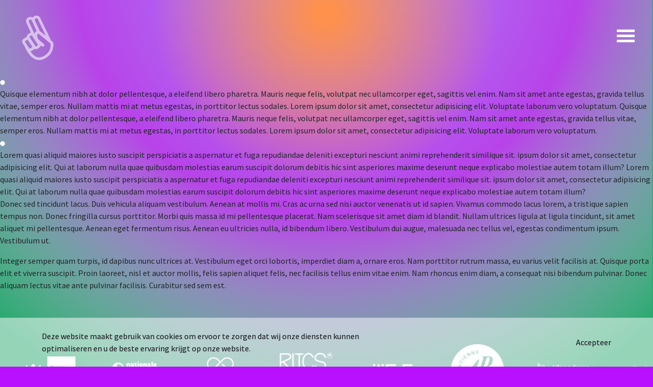

--- FILE ---
content_type: text/html; charset=UTF-8
request_url: https://www.pointofufest.com/category/articles/news/
body_size: 11203
content:
<!doctype html>
<html class="no-js" lang="en-US">
<head>
        <meta charset="utf-8">
    <meta http-equiv="x-ua-compatible" content="ie=edge">
    <meta name="author" content="Point of U">
    <meta name="viewport" content="width=device-width, initial-scale=1">
    <link rel="apple-touch-icon" sizes="180x180" href="https://www.pointofufest.com/wp-content/themes/studiopanadda/favicon/apple-touch-icon.png">
    <link rel="icon" type="image/png" sizes="32x32" href="https://www.pointofufest.com/wp-content/themes/studiopanadda/favicon/favicon-32x32.png">
    <link rel="icon" type="image/png" sizes="16x16" href="https://www.pointofufest.com/wp-content/themes/studiopanadda/favicon/favicon-16x16.png">
    <link rel="manifest" href="/favicon/site.webmanifest">
    <meta name="msapplication-TileColor" content="#CF1BAC">
    <meta name="theme-color" content="#ffffff">
    <meta name='robots' content='index, follow, max-image-preview:large, max-snippet:-1, max-video-preview:-1' />
	<style>img:is([sizes="auto" i], [sizes^="auto," i]) { contain-intrinsic-size: 3000px 1500px }</style>
	
	<!-- This site is optimized with the Yoast SEO plugin v26.7 - https://yoast.com/wordpress/plugins/seo/ -->
	
	<link rel="canonical" href="https://www.pointofufest.com/category/articles/news/" />
	<meta property="og:locale" content="en_US" />
	<meta property="og:type" content="article" />
	<meta property="og:title" content="News Archives &#8212; Point of U" />
	<meta property="og:url" content="https://www.pointofufest.com/category/articles/news/" />
	<meta property="og:site_name" content="Point of U" />
	<meta name="twitter:card" content="summary_large_image" />
	<script type="application/ld+json" class="yoast-schema-graph">{"@context":"https://schema.org","@graph":[{"@type":"CollectionPage","@id":"https://www.pointofufest.com/category/articles/news/","url":"https://www.pointofufest.com/category/articles/news/","name":"News Archives &#8212; Point of U","isPartOf":{"@id":"https://www.pointofufest.com/#website"},"breadcrumb":{"@id":"https://www.pointofufest.com/category/articles/news/#breadcrumb"},"inLanguage":"en-US"},{"@type":"BreadcrumbList","@id":"https://www.pointofufest.com/category/articles/news/#breadcrumb","itemListElement":[{"@type":"ListItem","position":1,"name":"Home","item":"https://www.pointofufest.com/"},{"@type":"ListItem","position":2,"name":"Articles","item":"https://www.pointofufest.com/category/articles/"},{"@type":"ListItem","position":3,"name":"News"}]},{"@type":"WebSite","@id":"https://www.pointofufest.com/#website","url":"https://www.pointofufest.com/","name":"Point of U","description":"","publisher":{"@id":"https://www.pointofufest.com/#organization"},"potentialAction":[{"@type":"SearchAction","target":{"@type":"EntryPoint","urlTemplate":"https://www.pointofufest.com/?s={search_term_string}"},"query-input":{"@type":"PropertyValueSpecification","valueRequired":true,"valueName":"search_term_string"}}],"inLanguage":"en-US"},{"@type":"Organization","@id":"https://www.pointofufest.com/#organization","name":"Point of U","url":"https://www.pointofufest.com/","logo":{"@type":"ImageObject","inLanguage":"en-US","@id":"https://www.pointofufest.com/#/schema/logo/image/","url":"","contentUrl":"","caption":"Point of U"},"image":{"@id":"https://www.pointofufest.com/#/schema/logo/image/"},"sameAs":["https://www.instagram.com/pointofufest/"]}]}</script>
	<!-- / Yoast SEO plugin. -->


<link rel="alternate" type="application/rss+xml" title="Point of U &raquo; News Category Feed" href="https://www.pointofufest.com/category/articles/news/feed/" />
<script type="text/javascript">
/* <![CDATA[ */
window._wpemojiSettings = {"baseUrl":"https:\/\/s.w.org\/images\/core\/emoji\/16.0.1\/72x72\/","ext":".png","svgUrl":"https:\/\/s.w.org\/images\/core\/emoji\/16.0.1\/svg\/","svgExt":".svg","source":{"concatemoji":"https:\/\/www.pointofufest.com\/wp-includes\/js\/wp-emoji-release.min.js?ver=6.8.3"}};
/*! This file is auto-generated */
!function(s,n){var o,i,e;function c(e){try{var t={supportTests:e,timestamp:(new Date).valueOf()};sessionStorage.setItem(o,JSON.stringify(t))}catch(e){}}function p(e,t,n){e.clearRect(0,0,e.canvas.width,e.canvas.height),e.fillText(t,0,0);var t=new Uint32Array(e.getImageData(0,0,e.canvas.width,e.canvas.height).data),a=(e.clearRect(0,0,e.canvas.width,e.canvas.height),e.fillText(n,0,0),new Uint32Array(e.getImageData(0,0,e.canvas.width,e.canvas.height).data));return t.every(function(e,t){return e===a[t]})}function u(e,t){e.clearRect(0,0,e.canvas.width,e.canvas.height),e.fillText(t,0,0);for(var n=e.getImageData(16,16,1,1),a=0;a<n.data.length;a++)if(0!==n.data[a])return!1;return!0}function f(e,t,n,a){switch(t){case"flag":return n(e,"\ud83c\udff3\ufe0f\u200d\u26a7\ufe0f","\ud83c\udff3\ufe0f\u200b\u26a7\ufe0f")?!1:!n(e,"\ud83c\udde8\ud83c\uddf6","\ud83c\udde8\u200b\ud83c\uddf6")&&!n(e,"\ud83c\udff4\udb40\udc67\udb40\udc62\udb40\udc65\udb40\udc6e\udb40\udc67\udb40\udc7f","\ud83c\udff4\u200b\udb40\udc67\u200b\udb40\udc62\u200b\udb40\udc65\u200b\udb40\udc6e\u200b\udb40\udc67\u200b\udb40\udc7f");case"emoji":return!a(e,"\ud83e\udedf")}return!1}function g(e,t,n,a){var r="undefined"!=typeof WorkerGlobalScope&&self instanceof WorkerGlobalScope?new OffscreenCanvas(300,150):s.createElement("canvas"),o=r.getContext("2d",{willReadFrequently:!0}),i=(o.textBaseline="top",o.font="600 32px Arial",{});return e.forEach(function(e){i[e]=t(o,e,n,a)}),i}function t(e){var t=s.createElement("script");t.src=e,t.defer=!0,s.head.appendChild(t)}"undefined"!=typeof Promise&&(o="wpEmojiSettingsSupports",i=["flag","emoji"],n.supports={everything:!0,everythingExceptFlag:!0},e=new Promise(function(e){s.addEventListener("DOMContentLoaded",e,{once:!0})}),new Promise(function(t){var n=function(){try{var e=JSON.parse(sessionStorage.getItem(o));if("object"==typeof e&&"number"==typeof e.timestamp&&(new Date).valueOf()<e.timestamp+604800&&"object"==typeof e.supportTests)return e.supportTests}catch(e){}return null}();if(!n){if("undefined"!=typeof Worker&&"undefined"!=typeof OffscreenCanvas&&"undefined"!=typeof URL&&URL.createObjectURL&&"undefined"!=typeof Blob)try{var e="postMessage("+g.toString()+"("+[JSON.stringify(i),f.toString(),p.toString(),u.toString()].join(",")+"));",a=new Blob([e],{type:"text/javascript"}),r=new Worker(URL.createObjectURL(a),{name:"wpTestEmojiSupports"});return void(r.onmessage=function(e){c(n=e.data),r.terminate(),t(n)})}catch(e){}c(n=g(i,f,p,u))}t(n)}).then(function(e){for(var t in e)n.supports[t]=e[t],n.supports.everything=n.supports.everything&&n.supports[t],"flag"!==t&&(n.supports.everythingExceptFlag=n.supports.everythingExceptFlag&&n.supports[t]);n.supports.everythingExceptFlag=n.supports.everythingExceptFlag&&!n.supports.flag,n.DOMReady=!1,n.readyCallback=function(){n.DOMReady=!0}}).then(function(){return e}).then(function(){var e;n.supports.everything||(n.readyCallback(),(e=n.source||{}).concatemoji?t(e.concatemoji):e.wpemoji&&e.twemoji&&(t(e.twemoji),t(e.wpemoji)))}))}((window,document),window._wpemojiSettings);
/* ]]> */
</script>
<style id='wp-emoji-styles-inline-css' type='text/css'>

	img.wp-smiley, img.emoji {
		display: inline !important;
		border: none !important;
		box-shadow: none !important;
		height: 1em !important;
		width: 1em !important;
		margin: 0 0.07em !important;
		vertical-align: -0.1em !important;
		background: none !important;
		padding: 0 !important;
	}
</style>
<style id='classic-theme-styles-inline-css' type='text/css'>
/*! This file is auto-generated */
.wp-block-button__link{color:#fff;background-color:#32373c;border-radius:9999px;box-shadow:none;text-decoration:none;padding:calc(.667em + 2px) calc(1.333em + 2px);font-size:1.125em}.wp-block-file__button{background:#32373c;color:#fff;text-decoration:none}
</style>
<style id='global-styles-inline-css' type='text/css'>
:root{--wp--preset--aspect-ratio--square: 1;--wp--preset--aspect-ratio--4-3: 4/3;--wp--preset--aspect-ratio--3-4: 3/4;--wp--preset--aspect-ratio--3-2: 3/2;--wp--preset--aspect-ratio--2-3: 2/3;--wp--preset--aspect-ratio--16-9: 16/9;--wp--preset--aspect-ratio--9-16: 9/16;--wp--preset--color--black: #000000;--wp--preset--color--cyan-bluish-gray: #abb8c3;--wp--preset--color--white: #ffffff;--wp--preset--color--pale-pink: #f78da7;--wp--preset--color--vivid-red: #cf2e2e;--wp--preset--color--luminous-vivid-orange: #ff6900;--wp--preset--color--luminous-vivid-amber: #fcb900;--wp--preset--color--light-green-cyan: #7bdcb5;--wp--preset--color--vivid-green-cyan: #00d084;--wp--preset--color--pale-cyan-blue: #8ed1fc;--wp--preset--color--vivid-cyan-blue: #0693e3;--wp--preset--color--vivid-purple: #9b51e0;--wp--preset--gradient--vivid-cyan-blue-to-vivid-purple: linear-gradient(135deg,rgba(6,147,227,1) 0%,rgb(155,81,224) 100%);--wp--preset--gradient--light-green-cyan-to-vivid-green-cyan: linear-gradient(135deg,rgb(122,220,180) 0%,rgb(0,208,130) 100%);--wp--preset--gradient--luminous-vivid-amber-to-luminous-vivid-orange: linear-gradient(135deg,rgba(252,185,0,1) 0%,rgba(255,105,0,1) 100%);--wp--preset--gradient--luminous-vivid-orange-to-vivid-red: linear-gradient(135deg,rgba(255,105,0,1) 0%,rgb(207,46,46) 100%);--wp--preset--gradient--very-light-gray-to-cyan-bluish-gray: linear-gradient(135deg,rgb(238,238,238) 0%,rgb(169,184,195) 100%);--wp--preset--gradient--cool-to-warm-spectrum: linear-gradient(135deg,rgb(74,234,220) 0%,rgb(151,120,209) 20%,rgb(207,42,186) 40%,rgb(238,44,130) 60%,rgb(251,105,98) 80%,rgb(254,248,76) 100%);--wp--preset--gradient--blush-light-purple: linear-gradient(135deg,rgb(255,206,236) 0%,rgb(152,150,240) 100%);--wp--preset--gradient--blush-bordeaux: linear-gradient(135deg,rgb(254,205,165) 0%,rgb(254,45,45) 50%,rgb(107,0,62) 100%);--wp--preset--gradient--luminous-dusk: linear-gradient(135deg,rgb(255,203,112) 0%,rgb(199,81,192) 50%,rgb(65,88,208) 100%);--wp--preset--gradient--pale-ocean: linear-gradient(135deg,rgb(255,245,203) 0%,rgb(182,227,212) 50%,rgb(51,167,181) 100%);--wp--preset--gradient--electric-grass: linear-gradient(135deg,rgb(202,248,128) 0%,rgb(113,206,126) 100%);--wp--preset--gradient--midnight: linear-gradient(135deg,rgb(2,3,129) 0%,rgb(40,116,252) 100%);--wp--preset--font-size--small: 13px;--wp--preset--font-size--medium: 20px;--wp--preset--font-size--large: 36px;--wp--preset--font-size--x-large: 42px;--wp--preset--spacing--20: 0.44rem;--wp--preset--spacing--30: 0.67rem;--wp--preset--spacing--40: 1rem;--wp--preset--spacing--50: 1.5rem;--wp--preset--spacing--60: 2.25rem;--wp--preset--spacing--70: 3.38rem;--wp--preset--spacing--80: 5.06rem;--wp--preset--shadow--natural: 6px 6px 9px rgba(0, 0, 0, 0.2);--wp--preset--shadow--deep: 12px 12px 50px rgba(0, 0, 0, 0.4);--wp--preset--shadow--sharp: 6px 6px 0px rgba(0, 0, 0, 0.2);--wp--preset--shadow--outlined: 6px 6px 0px -3px rgba(255, 255, 255, 1), 6px 6px rgba(0, 0, 0, 1);--wp--preset--shadow--crisp: 6px 6px 0px rgba(0, 0, 0, 1);}:where(.is-layout-flex){gap: 0.5em;}:where(.is-layout-grid){gap: 0.5em;}body .is-layout-flex{display: flex;}.is-layout-flex{flex-wrap: wrap;align-items: center;}.is-layout-flex > :is(*, div){margin: 0;}body .is-layout-grid{display: grid;}.is-layout-grid > :is(*, div){margin: 0;}:where(.wp-block-columns.is-layout-flex){gap: 2em;}:where(.wp-block-columns.is-layout-grid){gap: 2em;}:where(.wp-block-post-template.is-layout-flex){gap: 1.25em;}:where(.wp-block-post-template.is-layout-grid){gap: 1.25em;}.has-black-color{color: var(--wp--preset--color--black) !important;}.has-cyan-bluish-gray-color{color: var(--wp--preset--color--cyan-bluish-gray) !important;}.has-white-color{color: var(--wp--preset--color--white) !important;}.has-pale-pink-color{color: var(--wp--preset--color--pale-pink) !important;}.has-vivid-red-color{color: var(--wp--preset--color--vivid-red) !important;}.has-luminous-vivid-orange-color{color: var(--wp--preset--color--luminous-vivid-orange) !important;}.has-luminous-vivid-amber-color{color: var(--wp--preset--color--luminous-vivid-amber) !important;}.has-light-green-cyan-color{color: var(--wp--preset--color--light-green-cyan) !important;}.has-vivid-green-cyan-color{color: var(--wp--preset--color--vivid-green-cyan) !important;}.has-pale-cyan-blue-color{color: var(--wp--preset--color--pale-cyan-blue) !important;}.has-vivid-cyan-blue-color{color: var(--wp--preset--color--vivid-cyan-blue) !important;}.has-vivid-purple-color{color: var(--wp--preset--color--vivid-purple) !important;}.has-black-background-color{background-color: var(--wp--preset--color--black) !important;}.has-cyan-bluish-gray-background-color{background-color: var(--wp--preset--color--cyan-bluish-gray) !important;}.has-white-background-color{background-color: var(--wp--preset--color--white) !important;}.has-pale-pink-background-color{background-color: var(--wp--preset--color--pale-pink) !important;}.has-vivid-red-background-color{background-color: var(--wp--preset--color--vivid-red) !important;}.has-luminous-vivid-orange-background-color{background-color: var(--wp--preset--color--luminous-vivid-orange) !important;}.has-luminous-vivid-amber-background-color{background-color: var(--wp--preset--color--luminous-vivid-amber) !important;}.has-light-green-cyan-background-color{background-color: var(--wp--preset--color--light-green-cyan) !important;}.has-vivid-green-cyan-background-color{background-color: var(--wp--preset--color--vivid-green-cyan) !important;}.has-pale-cyan-blue-background-color{background-color: var(--wp--preset--color--pale-cyan-blue) !important;}.has-vivid-cyan-blue-background-color{background-color: var(--wp--preset--color--vivid-cyan-blue) !important;}.has-vivid-purple-background-color{background-color: var(--wp--preset--color--vivid-purple) !important;}.has-black-border-color{border-color: var(--wp--preset--color--black) !important;}.has-cyan-bluish-gray-border-color{border-color: var(--wp--preset--color--cyan-bluish-gray) !important;}.has-white-border-color{border-color: var(--wp--preset--color--white) !important;}.has-pale-pink-border-color{border-color: var(--wp--preset--color--pale-pink) !important;}.has-vivid-red-border-color{border-color: var(--wp--preset--color--vivid-red) !important;}.has-luminous-vivid-orange-border-color{border-color: var(--wp--preset--color--luminous-vivid-orange) !important;}.has-luminous-vivid-amber-border-color{border-color: var(--wp--preset--color--luminous-vivid-amber) !important;}.has-light-green-cyan-border-color{border-color: var(--wp--preset--color--light-green-cyan) !important;}.has-vivid-green-cyan-border-color{border-color: var(--wp--preset--color--vivid-green-cyan) !important;}.has-pale-cyan-blue-border-color{border-color: var(--wp--preset--color--pale-cyan-blue) !important;}.has-vivid-cyan-blue-border-color{border-color: var(--wp--preset--color--vivid-cyan-blue) !important;}.has-vivid-purple-border-color{border-color: var(--wp--preset--color--vivid-purple) !important;}.has-vivid-cyan-blue-to-vivid-purple-gradient-background{background: var(--wp--preset--gradient--vivid-cyan-blue-to-vivid-purple) !important;}.has-light-green-cyan-to-vivid-green-cyan-gradient-background{background: var(--wp--preset--gradient--light-green-cyan-to-vivid-green-cyan) !important;}.has-luminous-vivid-amber-to-luminous-vivid-orange-gradient-background{background: var(--wp--preset--gradient--luminous-vivid-amber-to-luminous-vivid-orange) !important;}.has-luminous-vivid-orange-to-vivid-red-gradient-background{background: var(--wp--preset--gradient--luminous-vivid-orange-to-vivid-red) !important;}.has-very-light-gray-to-cyan-bluish-gray-gradient-background{background: var(--wp--preset--gradient--very-light-gray-to-cyan-bluish-gray) !important;}.has-cool-to-warm-spectrum-gradient-background{background: var(--wp--preset--gradient--cool-to-warm-spectrum) !important;}.has-blush-light-purple-gradient-background{background: var(--wp--preset--gradient--blush-light-purple) !important;}.has-blush-bordeaux-gradient-background{background: var(--wp--preset--gradient--blush-bordeaux) !important;}.has-luminous-dusk-gradient-background{background: var(--wp--preset--gradient--luminous-dusk) !important;}.has-pale-ocean-gradient-background{background: var(--wp--preset--gradient--pale-ocean) !important;}.has-electric-grass-gradient-background{background: var(--wp--preset--gradient--electric-grass) !important;}.has-midnight-gradient-background{background: var(--wp--preset--gradient--midnight) !important;}.has-small-font-size{font-size: var(--wp--preset--font-size--small) !important;}.has-medium-font-size{font-size: var(--wp--preset--font-size--medium) !important;}.has-large-font-size{font-size: var(--wp--preset--font-size--large) !important;}.has-x-large-font-size{font-size: var(--wp--preset--font-size--x-large) !important;}
:where(.wp-block-post-template.is-layout-flex){gap: 1.25em;}:where(.wp-block-post-template.is-layout-grid){gap: 1.25em;}
:where(.wp-block-columns.is-layout-flex){gap: 2em;}:where(.wp-block-columns.is-layout-grid){gap: 2em;}
:root :where(.wp-block-pullquote){font-size: 1.5em;line-height: 1.6;}
</style>
<link rel='stylesheet' id='main.css-css' href='https://www.pointofufest.com/wp-content/themes/studiopanadda/build/css/main.css?ver=1676042994' type='text/css' media='all' />
<link rel="https://api.w.org/" href="https://www.pointofufest.com/wp-json/" /><link rel="alternate" title="JSON" type="application/json" href="https://www.pointofufest.com/wp-json/wp/v2/categories/31" /><link rel="EditURI" type="application/rsd+xml" title="RSD" href="https://www.pointofufest.com/xmlrpc.php?rsd" />
<meta name="generator" content="WordPress 6.8.3" />
<style>[class*=" icon-oc-"],[class^=icon-oc-]{speak:none;font-style:normal;font-weight:400;font-variant:normal;text-transform:none;line-height:1;-webkit-font-smoothing:antialiased;-moz-osx-font-smoothing:grayscale}.icon-oc-one-com-white-32px-fill:before{content:"901"}.icon-oc-one-com:before{content:"900"}#one-com-icon,.toplevel_page_onecom-wp .wp-menu-image{speak:none;display:flex;align-items:center;justify-content:center;text-transform:none;line-height:1;-webkit-font-smoothing:antialiased;-moz-osx-font-smoothing:grayscale}.onecom-wp-admin-bar-item>a,.toplevel_page_onecom-wp>.wp-menu-name{font-size:16px;font-weight:400;line-height:1}.toplevel_page_onecom-wp>.wp-menu-name img{width:69px;height:9px;}.wp-submenu-wrap.wp-submenu>.wp-submenu-head>img{width:88px;height:auto}.onecom-wp-admin-bar-item>a img{height:7px!important}.onecom-wp-admin-bar-item>a img,.toplevel_page_onecom-wp>.wp-menu-name img{opacity:.8}.onecom-wp-admin-bar-item.hover>a img,.toplevel_page_onecom-wp.wp-has-current-submenu>.wp-menu-name img,li.opensub>a.toplevel_page_onecom-wp>.wp-menu-name img{opacity:1}#one-com-icon:before,.onecom-wp-admin-bar-item>a:before,.toplevel_page_onecom-wp>.wp-menu-image:before{content:'';position:static!important;background-color:rgba(240,245,250,.4);border-radius:102px;width:18px;height:18px;padding:0!important}.onecom-wp-admin-bar-item>a:before{width:14px;height:14px}.onecom-wp-admin-bar-item.hover>a:before,.toplevel_page_onecom-wp.opensub>a>.wp-menu-image:before,.toplevel_page_onecom-wp.wp-has-current-submenu>.wp-menu-image:before{background-color:#76b82a}.onecom-wp-admin-bar-item>a{display:inline-flex!important;align-items:center;justify-content:center}#one-com-logo-wrapper{font-size:4em}#one-com-icon{vertical-align:middle}.imagify-welcome{display:none !important;}</style><link rel="shortcut icon" href="/wp-content/themes/pou/logo.ico">
</head>

<body class="archive category category-news category-31 wp-theme-studiopanadda pou-theme post-etiam-laoreet-sem-eget-eros-rhoncus"        style="background-image: url('https://www.pointofufest.com/wp-content/uploads/2022/12/default.png');">
<header class="c-header p-2 p-lg-4">
    <div class="container-fluid">
        <div class="row justify-content-between align-items-center">
            <div class="col-auto">
                <a href="https://www.pointofufest.com" class="c-logo" title="Home">
                    <img src="https://www.pointofufest.com/wp-content/themes/studiopanadda/build/img/default/hand-logo-white.png" alt="">
                </a>
            </div>
            <div class="col-auto">
                <div class="row align-items-center">
                    <div class="col-auto">
                        <div class="c-hamburger">
                            <span></span>
                            <span></span>
                            <span></span>
                        </div>
                    </div>
                                    </div>
            </div>
        </div>
    </div>
    <div class="c-overlay" style="background-image: url('https://www.pointofufest.com/wp-content/uploads/2022/12/bg-overlay-1.png">
        <div class="c-overlay__inner d-flex justify-content-center align-items-center">
            <nav class="c-main-nav text-center">
                <ul id="menu-primair-menu" class="list-unstyled"><li id="menu-item-6558" class="menu-item menu-item-type-post_type menu-item-object-page menu-item-home menu-item-6558"><a href="https://www.pointofufest.com/">HOME</a></li>
<li id="menu-item-6568" class="menu-item menu-item-type-custom menu-item-object-custom menu-item-6568"><a target="_blank" href="https://www.youtube.com/@pointofuofficial3108">LIVESTREAM</a></li>
<li id="menu-item-6560" class="menu-item menu-item-type-post_type menu-item-object-page menu-item-6560"><a href="https://www.pointofufest.com/about-us/">ABOUT US</a></li>
</ul>            </nav>
        </div>
    </div>
</header>
<div class="headerHeight"></div>
<main role="main">
    <!doctype html>
<html class="no-js" lang="en-US">
<head>
        <meta charset="utf-8">
    <meta http-equiv="x-ua-compatible" content="ie=edge">
    <meta name="author" content="Point of U">
    <meta name="viewport" content="width=device-width, initial-scale=1">
    <meta name='robots' content='index, follow, max-image-preview:large, max-snippet:-1, max-video-preview:-1' />
	<style>img:is([sizes="auto" i], [sizes^="auto," i]) { contain-intrinsic-size: 3000px 1500px }</style>
	
	<!-- This site is optimized with the Yoast SEO plugin v26.7 - https://yoast.com/wordpress/plugins/seo/ -->
	<title>News Archives &#8212; Point of U</title>
	<link rel="canonical" href="https://www.pointofufest.com/category/articles/news/" />
	<meta property="og:locale" content="en_US" />
	<meta property="og:type" content="article" />
	<meta property="og:title" content="News Archives &#8212; Point of U" />
	<meta property="og:url" content="https://www.pointofufest.com/category/articles/news/" />
	<meta property="og:site_name" content="Point of U" />
	<meta name="twitter:card" content="summary_large_image" />
	<script type="application/ld+json" class="yoast-schema-graph">{"@context":"https://schema.org","@graph":[{"@type":"CollectionPage","@id":"https://www.pointofufest.com/category/articles/news/","url":"https://www.pointofufest.com/category/articles/news/","name":"News Archives &#8212; Point of U","isPartOf":{"@id":"https://www.pointofufest.com/#website"},"breadcrumb":{"@id":"https://www.pointofufest.com/category/articles/news/#breadcrumb"},"inLanguage":"en-US"},{"@type":"BreadcrumbList","@id":"https://www.pointofufest.com/category/articles/news/#breadcrumb","itemListElement":[{"@type":"ListItem","position":1,"name":"Home","item":"https://www.pointofufest.com/"},{"@type":"ListItem","position":2,"name":"Articles","item":"https://www.pointofufest.com/category/articles/"},{"@type":"ListItem","position":3,"name":"News"}]},{"@type":"WebSite","@id":"https://www.pointofufest.com/#website","url":"https://www.pointofufest.com/","name":"Point of U","description":"","publisher":{"@id":"https://www.pointofufest.com/#organization"},"potentialAction":[{"@type":"SearchAction","target":{"@type":"EntryPoint","urlTemplate":"https://www.pointofufest.com/?s={search_term_string}"},"query-input":{"@type":"PropertyValueSpecification","valueRequired":true,"valueName":"search_term_string"}}],"inLanguage":"en-US"},{"@type":"Organization","@id":"https://www.pointofufest.com/#organization","name":"Point of U","url":"https://www.pointofufest.com/","logo":{"@type":"ImageObject","inLanguage":"en-US","@id":"https://www.pointofufest.com/#/schema/logo/image/","url":"","contentUrl":"","caption":"Point of U"},"image":{"@id":"https://www.pointofufest.com/#/schema/logo/image/"},"sameAs":["https://www.instagram.com/pointofufest/"]}]}</script>
	<!-- / Yoast SEO plugin. -->


<link rel="alternate" type="application/rss+xml" title="Point of U &raquo; News Category Feed" href="https://www.pointofufest.com/category/articles/news/feed/" />
<link rel="https://api.w.org/" href="https://www.pointofufest.com/wp-json/" /><link rel="alternate" title="JSON" type="application/json" href="https://www.pointofufest.com/wp-json/wp/v2/categories/31" /><link rel="EditURI" type="application/rsd+xml" title="RSD" href="https://www.pointofufest.com/xmlrpc.php?rsd" />
<meta name="generator" content="WordPress 6.8.3" />
<style>[class*=" icon-oc-"],[class^=icon-oc-]{speak:none;font-style:normal;font-weight:400;font-variant:normal;text-transform:none;line-height:1;-webkit-font-smoothing:antialiased;-moz-osx-font-smoothing:grayscale}.icon-oc-one-com-white-32px-fill:before{content:"901"}.icon-oc-one-com:before{content:"900"}#one-com-icon,.toplevel_page_onecom-wp .wp-menu-image{speak:none;display:flex;align-items:center;justify-content:center;text-transform:none;line-height:1;-webkit-font-smoothing:antialiased;-moz-osx-font-smoothing:grayscale}.onecom-wp-admin-bar-item>a,.toplevel_page_onecom-wp>.wp-menu-name{font-size:16px;font-weight:400;line-height:1}.toplevel_page_onecom-wp>.wp-menu-name img{width:69px;height:9px;}.wp-submenu-wrap.wp-submenu>.wp-submenu-head>img{width:88px;height:auto}.onecom-wp-admin-bar-item>a img{height:7px!important}.onecom-wp-admin-bar-item>a img,.toplevel_page_onecom-wp>.wp-menu-name img{opacity:.8}.onecom-wp-admin-bar-item.hover>a img,.toplevel_page_onecom-wp.wp-has-current-submenu>.wp-menu-name img,li.opensub>a.toplevel_page_onecom-wp>.wp-menu-name img{opacity:1}#one-com-icon:before,.onecom-wp-admin-bar-item>a:before,.toplevel_page_onecom-wp>.wp-menu-image:before{content:'';position:static!important;background-color:rgba(240,245,250,.4);border-radius:102px;width:18px;height:18px;padding:0!important}.onecom-wp-admin-bar-item>a:before{width:14px;height:14px}.onecom-wp-admin-bar-item.hover>a:before,.toplevel_page_onecom-wp.opensub>a>.wp-menu-image:before,.toplevel_page_onecom-wp.wp-has-current-submenu>.wp-menu-image:before{background-color:#76b82a}.onecom-wp-admin-bar-item>a{display:inline-flex!important;align-items:center;justify-content:center}#one-com-logo-wrapper{font-size:4em}#one-com-icon{vertical-align:middle}.imagify-welcome{display:none !important;}</style><link rel="shortcut icon" href="/wp-content/themes/pou/logo.ico">
</head>

<body class="archive category category-news category-31 wp-theme-studiopanadda studiopanadda-theme post-etiam-laoreet-sem-eget-eros-rhoncus">
<header class="c-header p-2 p-lg-4">
    <div class="container-fluid">
        <div class="row justify-content-between align-items-center">
            <div class="col-auto">
                <a href="https://www.pointofufest.com" class="c-logo" title="Home">
                    <img src="https://www.pointofufest.com/wp-content/themes/studiopanadda/build/img/default/hand-logo-white.png" alt="">
                </a>
            </div>
            <div class="col-auto">
                <div class="row align-items-center">
                    <div class="col-auto">
                        <div class="c-hamburger">
                            <span></span>
                            <span></span>
                            <span></span>
                        </div>
                    </div>
                                    </div>
            </div>
        </div>
    </div>
    <div class="c-overlay" style="background-image: url('https://www.pointofufest.com/wp-content/uploads/2022/12/bg-overlay-1.png">
        <div class="c-overlay__inner d-flex justify-content-center align-items-center">
            <nav class="c-main-nav text-center">
                <ul id="menu-primair-menu-1" class="list-unstyled"><li class="menu-item menu-item-type-post_type menu-item-object-page menu-item-home menu-item-6558"><a href="https://www.pointofufest.com/">HOME</a></li>
<li class="menu-item menu-item-type-custom menu-item-object-custom menu-item-6568"><a target="_blank" href="https://www.youtube.com/@pointofuofficial3108">LIVESTREAM</a></li>
<li class="menu-item menu-item-type-post_type menu-item-object-page menu-item-6560"><a href="https://www.pointofufest.com/about-us/">ABOUT US</a></li>
</ul>            </nav>
        </div>
    </div>
</header>
<div class="headerHeight"></div>
<main role="main"><div class="media">
<div class="pull-left"><img decoding="async" class="img-thumbnail" src="//sw-themes.com/porto_dummy/wp-content/uploads/images/75x75.gif" alt=""></div>
<div class="media-body">Quisque elementum nibh at dolor pellentesque, a eleifend libero pharetra. Mauris neque felis, volutpat nec ullamcorper eget, sagittis vel enim. Nam sit amet ante egestas, gravida tellus vitae, semper eros. Nullam mattis mi at metus egestas, in porttitor lectus sodales. Lorem ipsum dolor sit amet, consectetur adipisicing elit. Voluptate laborum vero voluptatum. Quisque elementum nibh at dolor pellentesque, a eleifend libero pharetra. Mauris neque felis, volutpat nec ullamcorper eget, sagittis vel enim. Nam sit amet ante egestas, gravida tellus vitae, semper eros. Nullam mattis mi at metus egestas, in porttitor lectus sodales. Lorem ipsum dolor sit amet, consectetur adipisicing elit. Voluptate laborum vero voluptatum.</div>
</div>
<div class="media">
<div class="pull-right"><img decoding="async" class="img-thumbnail" src="//sw-themes.com/porto_dummy/wp-content/uploads/images/75x75.gif" alt=""></div>
<div class="media-body">Lorem quasi aliquid maiores iusto suscipit perspiciatis a aspernatur et fuga repudiandae deleniti excepturi nesciunt animi reprehenderit similique sit. ipsum dolor sit amet, consectetur adipisicing elit. Qui at laborum nulla quae quibusdam molestias earum suscipit dolorum debitis hic sint asperiores maxime deserunt neque explicabo molestiae autem totam illum? Lorem quasi aliquid maiores iusto suscipit perspiciatis a aspernatur et fuga repudiandae deleniti excepturi nesciunt animi reprehenderit similique sit. ipsum dolor sit amet, consectetur adipisicing elit. Qui at laborum nulla quae quibusdam molestias earum suscipit dolorum debitis hic sint asperiores maxime deserunt neque explicabo molestiae autem totam illum?</div>
</div>
<p>Donec sed tincidunt lacus. Duis vehicula aliquam vestibulum. Aenean at mollis mi. Cras ac urna sed nisi auctor venenatis ut id sapien. Vivamus commodo lacus lorem, a tristique sapien tempus non. Donec fringilla cursus porttitor. Morbi quis massa id mi pellentesque placerat. Nam scelerisque sit amet diam id blandit. Nullam ultrices ligula at ligula tincidunt, sit amet aliquet mi pellentesque. Aenean eget fermentum risus. Aenean eu ultricies nulla, id bibendum libero. Vestibulum dui augue, malesuada nec tellus vel, egestas condimentum ipsum. Vestibulum ut.</p>
<p>Integer semper quam turpis, id dapibus nunc ultrices at. Vestibulum eget orci lobortis, imperdiet diam a, ornare eros. Nam porttitor rutrum massa, eu varius velit facilisis at. Quisque porta elit et viverra suscipit. Proin laoreet, nisl et auctor mollis, felis sapien aliquet felis, nec facilisis tellus enim vitae enim. Nam rhoncus enim diam, a consequat nisi bibendum pulvinar. Donec aliquam lectus vitae ante pulvinar facilisis. Curabitur sed sem est.</p>

<section class="c-banner py-4 py-lg-6">
    <div class="container-fluid">
        <div class="row">
            <div class="col-12 mx-auto c-banner__swiper">
                                                        <div class="c-banner__item p-3">
                        <figure>
                            <img width="1000" height="676" src="https://www.pointofufest.com/wp-content/uploads/2022/12/RITCS_Full-LogoEhB-Emblem_White_RGB-e1672493908142.png" class="img-fluid" alt="" title="Hello world!" decoding="async" srcset="https://www.pointofufest.com/wp-content/uploads/2022/12/RITCS_Full-LogoEhB-Emblem_White_RGB-e1672493908142.png 1000w, https://www.pointofufest.com/wp-content/uploads/2022/12/RITCS_Full-LogoEhB-Emblem_White_RGB-e1672493908142-666x450.png 666w, https://www.pointofufest.com/wp-content/uploads/2022/12/RITCS_Full-LogoEhB-Emblem_White_RGB-e1672493908142-768x519.png 768w, https://www.pointofufest.com/wp-content/uploads/2022/12/RITCS_Full-LogoEhB-Emblem_White_RGB-e1672493908142-600x406.png 600w, https://www.pointofufest.com/wp-content/uploads/2022/12/RITCS_Full-LogoEhB-Emblem_White_RGB-e1672493908142-150x101.png 150w, https://www.pointofufest.com/wp-content/uploads/2022/12/RITCS_Full-LogoEhB-Emblem_White_RGB-e1672493908142-340x230.png 340w, https://www.pointofufest.com/wp-content/uploads/2022/12/RITCS_Full-LogoEhB-Emblem_White_RGB-e1672493908142-500x338.png 500w" sizes="(max-width: 1000px) 100vw, 1000px" />                        </figure>
                    </div>
                                                        <div class="c-banner__item p-3">
                        <figure>
                            <img width="389" height="257" src="https://www.pointofufest.com/wp-content/uploads/2022/12/Naamloos-2-1.png" class="img-fluid" alt="" title="Hello world!" decoding="async" srcset="https://www.pointofufest.com/wp-content/uploads/2022/12/Naamloos-2-1.png 389w, https://www.pointofufest.com/wp-content/uploads/2022/12/Naamloos-2-1-76x50.png 76w" sizes="(max-width: 389px) 100vw, 389px" />                        </figure>
                    </div>
                                                        <div class="c-banner__item p-3">
                        <figure>
                            <img width="225" height="225" src="https://www.pointofufest.com/wp-content/uploads/2024/01/ab.png" class="img-fluid" alt="" title="Hello world!" decoding="async" srcset="https://www.pointofufest.com/wp-content/uploads/2024/01/ab.png 225w, https://www.pointofufest.com/wp-content/uploads/2024/01/ab-450x450.png 450w, https://www.pointofufest.com/wp-content/uploads/2024/01/ab-150x150.png 150w" sizes="(max-width: 225px) 100vw, 225px" />                        </figure>
                    </div>
                                                        <div class="c-banner__item p-3">
                        <figure>
                            <img width="500" height="212" src="https://www.pointofufest.com/wp-content/uploads/2024/01/Naamloos-3.png" class="img-fluid" alt="" title="Hello world!" decoding="async" srcset="https://www.pointofufest.com/wp-content/uploads/2024/01/Naamloos-3.png 500w, https://www.pointofufest.com/wp-content/uploads/2024/01/Naamloos-3-150x64.png 150w, https://www.pointofufest.com/wp-content/uploads/2024/01/Naamloos-3-340x144.png 340w" sizes="(max-width: 500px) 100vw, 500px" />                        </figure>
                    </div>
                                                        <div class="c-banner__item p-3">
                        <figure>
                            <img width="250" height="250" src="https://www.pointofufest.com/wp-content/uploads/2022/12/nalu-logo-grey-1.png" class="img-fluid" alt="" title="Hello world!" decoding="async" srcset="https://www.pointofufest.com/wp-content/uploads/2022/12/nalu-logo-grey-1.png 250w, https://www.pointofufest.com/wp-content/uploads/2022/12/nalu-logo-grey-1-450x450.png 450w, https://www.pointofufest.com/wp-content/uploads/2022/12/nalu-logo-grey-1-50x50.png 50w" sizes="(max-width: 250px) 100vw, 250px" />                        </figure>
                    </div>
                                                        <div class="c-banner__item p-3">
                        <figure>
                            <img width="318" height="157" src="https://www.pointofufest.com/wp-content/uploads/2024/01/mas-e1705948261818.png" class="img-fluid" alt="" title="Hello world!" decoding="async" srcset="https://www.pointofufest.com/wp-content/uploads/2024/01/mas-e1705948261818.png 318w, https://www.pointofufest.com/wp-content/uploads/2024/01/mas-e1705948261818-150x74.png 150w" sizes="(max-width: 318px) 100vw, 318px" />                        </figure>
                    </div>
                                                        <div class="c-banner__item p-3">
                        <figure>
                            <img width="990" height="250" src="https://www.pointofufest.com/wp-content/uploads/2024/01/Mediarte.png" class="img-fluid" alt="" title="Hello world!" decoding="async" srcset="https://www.pointofufest.com/wp-content/uploads/2024/01/Mediarte.png 990w, https://www.pointofufest.com/wp-content/uploads/2024/01/Mediarte-800x202.png 800w, https://www.pointofufest.com/wp-content/uploads/2024/01/Mediarte-768x194.png 768w, https://www.pointofufest.com/wp-content/uploads/2024/01/Mediarte-600x152.png 600w, https://www.pointofufest.com/wp-content/uploads/2024/01/Mediarte-150x38.png 150w, https://www.pointofufest.com/wp-content/uploads/2024/01/Mediarte-340x86.png 340w, https://www.pointofufest.com/wp-content/uploads/2024/01/Mediarte-500x126.png 500w" sizes="(max-width: 990px) 100vw, 990px" />                        </figure>
                    </div>
                                                        <div class="c-banner__item p-3">
                        <figure>
                            <img width="965" height="512" src="https://www.pointofufest.com/wp-content/uploads/2024/01/stad-antwerpen.png" class="img-fluid" alt="" title="Hello world!" decoding="async" srcset="https://www.pointofufest.com/wp-content/uploads/2024/01/stad-antwerpen.png 965w, https://www.pointofufest.com/wp-content/uploads/2024/01/stad-antwerpen-800x424.png 800w, https://www.pointofufest.com/wp-content/uploads/2024/01/stad-antwerpen-768x407.png 768w, https://www.pointofufest.com/wp-content/uploads/2024/01/stad-antwerpen-600x318.png 600w, https://www.pointofufest.com/wp-content/uploads/2024/01/stad-antwerpen-150x80.png 150w, https://www.pointofufest.com/wp-content/uploads/2024/01/stad-antwerpen-340x180.png 340w, https://www.pointofufest.com/wp-content/uploads/2024/01/stad-antwerpen-500x265.png 500w" sizes="(max-width: 965px) 100vw, 965px" />                        </figure>
                    </div>
                                                        <div class="c-banner__item p-3">
                        <figure>
                            <img width="400" height="260" src="https://www.pointofufest.com/wp-content/uploads/2024/11/Logo_Loterie_Horizontal_SAFEZONE_BASELINE_NL_WHITE_kleiner.png" class="img-fluid" alt="" title="Hello world!" decoding="async" srcset="https://www.pointofufest.com/wp-content/uploads/2024/11/Logo_Loterie_Horizontal_SAFEZONE_BASELINE_NL_WHITE_kleiner.png 400w, https://www.pointofufest.com/wp-content/uploads/2024/11/Logo_Loterie_Horizontal_SAFEZONE_BASELINE_NL_WHITE_kleiner-150x98.png 150w, https://www.pointofufest.com/wp-content/uploads/2024/11/Logo_Loterie_Horizontal_SAFEZONE_BASELINE_NL_WHITE_kleiner-340x221.png 340w" sizes="(max-width: 400px) 100vw, 400px" />                        </figure>
                    </div>
                                                        <div class="c-banner__item p-3">
                        <figure>
                            <img width="400" height="260" src="https://www.pointofufest.com/wp-content/uploads/2024/11/Logo_neonlicht_wit.png" class="img-fluid" alt="" title="Hello world!" decoding="async" srcset="https://www.pointofufest.com/wp-content/uploads/2024/11/Logo_neonlicht_wit.png 400w, https://www.pointofufest.com/wp-content/uploads/2024/11/Logo_neonlicht_wit-150x98.png 150w, https://www.pointofufest.com/wp-content/uploads/2024/11/Logo_neonlicht_wit-340x221.png 340w" sizes="(max-width: 400px) 100vw, 400px" />                        </figure>
                    </div>
                            </div>
        </div>
    </div>
</section>

<footer class="c-footer pt-2 pt-lg-6">
    <div class="container-fluid">
        <div class="row">
            <div class="col-lg-4">
                <div class="c-logo mb-4 my-lg-5 text-center text-md-start">
                    <img src="https://www.pointofufest.com/wp-content/themes/studiopanadda/build/img/default/pou-logo-white.png" alt="">
                </div>
                <div class="my-4">
                                            <h5>Follow us</h5>
                            <ul class="c-socials list-unstyled d-flex">
                    <li class="me-4">
                <a href="https://www.facebook.com/pointofufest" target="_blank" class="c-socials__facebook">
                    <svg class="c-icon">
                        <use xlink:href="#icon-facebook"></use>
                    </svg>
                </a>
            </li>
                            <li class="me-4">
                <a href="https://www.instagram.com/pointofufest/" target="_blank" class="c-socials__instagram">
                    <svg class="c-icon">
                        <use xlink:href="#icon-instagram"></use>
                    </svg>
                </a>
            </li>
                            <li class="me-4">
                <a href="https://www.youtube.com/channel/UCfG-CHSHqE8XTbVtI7aSq6g" target="_blank" class="c-socials__youtube">
                    <svg class="c-icon">
                        <use xlink:href="#icon-yt"></use>
                    </svg>
                </a>
            </li>
            </ul>
                                    </div>
            </div>
            <div class="col-lg-4 ps-md-5">
                <nav role="navigation" class="c-nav-footer pb-4">
                    <ul id="menu-primair-menu-2" class="list-unstyled d-flex flex-column"><li class="menu-item menu-item-type-post_type menu-item-object-page menu-item-home menu-item-6558"><a href="https://www.pointofufest.com/">HOME</a></li>
<li class="menu-item menu-item-type-custom menu-item-object-custom menu-item-6568"><a target="_blank" href="https://www.youtube.com/@pointofuofficial3108">LIVESTREAM</a></li>
<li class="menu-item menu-item-type-post_type menu-item-object-page menu-item-6560"><a href="https://www.pointofufest.com/about-us/">ABOUT US</a></li>
</ul>                </nav>
                <div class="c-footer__socials my-4">
                    <div class="d-lg-flex flex-wrap justify-content-between">
                        <div class="mb-4">
                            <h5>Contact</h5>
                                                        <a href="mailto:info@pointofufest.com">info@pointofufest.com</a>
                                                    </div>
                    </div>

                </div>
            </div>
            <div class="col-lg-4">
                <div class="c-footer__address mb-5">
                    <p>
                                                    MAS, ANTWERP<br>
                                                Hanzestedenplaats 1 <br>
                        2000 Antwerp                    </p>
			                    	<a href="https://www.google.com/url?sa=t&rct=j&q=&esrc=s&source=web&cd=&ved=2ahUKEwi5tZC28siLAxV-i_0HHSN6OssQ4kB6BAhNEAM&url=%2Fmaps%2Fplace%2F%2Fdata%3D!4m2!3m1!1s0x47c3f65a10302967%3A0xeba475b5fc60c9a%3Fsa%3DX%26ved%3D1t%3A8290%26ictx%3D111&usg=AOvVaw1AoCu45wp2yOhCPKDbf1cN&opi=89978449" target="_blank">find location</a>
			                </div> 
            </div>
        </div>
        <div class="row py-3 py-lg-4 bg-grey">
            <div class="c-footer__bottom text-center">
                <nav role="navigation" class="c-nav-legal mb-3">
                    <ul id="menu-legal-navigation-nl" class="list-unstyled d-flex justify-content-center   "><li id="menu-item-6512" class="menu-item menu-item-type-post_type menu-item-object-page menu-item-home menu-item-6512"><a href="https://www.pointofufest.com/">HOME</a></li>
<li id="menu-item-6567" class="menu-item menu-item-type-custom menu-item-object-custom menu-item-6567"><a href="https://www.youtube.com/@pointofuofficial3108">LIVESTREAM</a></li>
<li id="menu-item-6562" class="menu-item menu-item-type-post_type menu-item-object-page menu-item-6562"><a href="https://www.pointofufest.com/about-us/">ABOUT US</a></li>
</ul>                </nav>
                <div>
                    WAJOW presents to you                    <span>&copy; 2026 Point of U<br>
                    <span class="c-footer__credentials">
                        Designed by Céline de Waele - Made by <a href="https://www.linkedin.com/in/panadda-manarata/"
                                                                 target="_blank">Studio Panadda</a>
                    </span>
                </div>
            </div>
        </div>
    </div>
</footer>

</main>
    <div class="c-cookie js-cookie-banner">
        <div class="container">
            <div class="row align-items-center py-3 py-lg-4">
                <div class="col-lg-7">
                    <span>Deze website maakt gebruik van cookies om ervoor te zorgen dat wij onze diensten kunnen optimaliseren en u de beste ervaring krijgt op onze website.</span>
                </div>
                <div class="col-md-5 d-flex align-items-center justify-content-end text-right">
                                        <span class="btn btn-primary ms-4 js-cookie-dismiss" id="accept">Accepteer</span>
                </div>
            </div>
        </div>
    </div>
<script type="speculationrules">
{"prefetch":[{"source":"document","where":{"and":[{"href_matches":"\/*"},{"not":{"href_matches":["\/wp-*.php","\/wp-admin\/*","\/wp-content\/uploads\/*","\/wp-content\/*","\/wp-content\/plugins\/*","\/wp-content\/themes\/studiopanadda\/*","\/*\\?(.+)"]}},{"not":{"selector_matches":"a[rel~=\"nofollow\"]"}},{"not":{"selector_matches":".no-prefetch, .no-prefetch a"}}]},"eagerness":"conservative"}]}
</script>

<script type="text/javascript" src="https://www.pointofufest.com/wp-includes/js/jquery/jquery.min.js?ver=6.8.3" id="jquery-js"></script>
<script type="text/javascript" src="https://www.pointofufest.com/wp-content/themes/studiopanadda/build/js/all.js" id="all.js-js"></script>
<script type="text/javascript" id="scripts.js-js-extra">
/* <![CDATA[ */
var vars = {"ajaxurl":"https:\/\/www.pointofufest.com\/wp-admin\/admin-ajax.php","templateurl":"https:\/\/www.pointofufest.com\/wp-content\/themes\/studiopanadda","siteurl":"https:\/\/www.pointofufest.com"};
var vars = {"ajaxurl":"https:\/\/www.pointofufest.com\/wp-admin\/admin-ajax.php","templateurl":"https:\/\/www.pointofufest.com\/wp-content\/themes\/studiopanadda","siteurl":"https:\/\/www.pointofufest.com"};
/* ]]> */
</script>
<script type="text/javascript" src="https://www.pointofufest.com/wp-content/themes/studiopanadda/build/js/main.js?ver=1670950477" id="scripts.js-js"></script>
<script id="ocvars">var ocSiteMeta = {plugins: {"a3e4aa5d9179da09d8af9b6802f861a8": 1,"2c9812363c3c947e61f043af3c9852d0": 1,"b904efd4c2b650207df23db3e5b40c86": 1,"a3fe9dc9824eccbd72b7e5263258ab2c": 1}}</script></body>
</html>
<div class="hidden" hidden>
    <svg xmlns="http://www.w3.org/2000/svg" xmlns:xlink="http://www.w3.org/1999/xlink"><symbol viewBox="0 0 256 512" fill="currentColor" id="icon-arrow-right" xmlns="http://www.w3.org/2000/svg"><path d="M64 448c-8.188 0-16.38-3.125-22.62-9.375-12.5-12.5-12.5-32.75 0-45.25L178.8 256 41.38 118.6c-12.5-12.5-12.5-32.75 0-45.25s32.75-12.5 45.25 0l160 160c12.5 12.5 12.5 32.75 0 45.25l-160 160C80.38 444.9 72.19 448 64 448z"/></symbol><symbol viewBox="0 0 20 20" id="icon-facebook" xmlns="http://www.w3.org/2000/svg"><path fill-rule="evenodd" clip-rule="evenodd" d="M0 10.056C0 15.028 3.61 19.162 8.333 20v-7.223h-2.5V10h2.5V7.777c0-2.5 1.611-3.888 3.89-3.888.721 0 1.5.111 2.221.222v2.556h-1.277c-1.223 0-1.5.61-1.5 1.389V10h2.666l-.444 2.777h-2.222V20C16.389 19.162 20 15.028 20 10.056 20 4.525 15.5 0 10 0S0 4.525 0 10.056z"/></symbol><symbol viewBox="0 0 20 20" id="icon-instagram" xmlns="http://www.w3.org/2000/svg"><g clip-path="url(#cclip0_1_1670)"><path d="M10 0C7.286 0 6.945.013 5.879.06 4.813.11 4.086.278 3.45.525a4.896 4.896 0 00-1.771 1.154A4.909 4.909 0 00.525 3.45C.278 4.085.109 4.812.06 5.875.012 6.944 0 7.284 0 10.001c0 2.715.013 3.055.06 4.122.05 1.065.218 1.79.465 2.427a4.91 4.91 0 001.154 1.771 4.88 4.88 0 001.77 1.154c.637.247 1.362.416 2.427.465 1.068.047 1.408.06 4.124.06 2.716 0 3.055-.012 4.123-.06 1.063-.05 1.792-.218 2.428-.465a4.893 4.893 0 001.77-1.154 4.91 4.91 0 001.154-1.771c.246-.636.415-1.363.465-2.428.047-1.066.06-1.406.06-4.122s-.012-3.056-.06-4.124c-.05-1.064-.219-1.791-.465-2.426a4.907 4.907 0 00-1.154-1.771A4.888 4.888 0 0016.55.525C15.912.278 15.185.109 14.121.06 13.054.012 12.715 0 9.998 0H10zm-.896 1.802H10c2.67 0 2.987.01 4.04.058.975.044 1.505.207 1.858.344a3.1 3.1 0 011.15.748c.35.35.566.683.747 1.15.138.352.3.882.344 1.857.049 1.054.059 1.37.059 4.039 0 2.668-.01 2.986-.059 4.04-.044.974-.207 1.503-.344 1.856a3.09 3.09 0 01-.748 1.149 3.09 3.09 0 01-1.15.747c-.35.137-.88.3-1.857.345-1.053.047-1.37.059-4.04.059s-2.987-.011-4.041-.059c-.975-.045-1.504-.208-1.856-.345a3.097 3.097 0 01-1.15-.747 3.1 3.1 0 01-.75-1.15c-.137-.352-.3-.882-.344-1.857-.048-1.053-.058-1.37-.058-4.041 0-2.67.01-2.985.058-4.039.045-.975.207-1.505.345-1.857.181-.467.399-.8.749-1.15a3.09 3.09 0 011.15-.748c.352-.137.881-.3 1.856-.345.923-.042 1.28-.055 3.144-.056v.002zm6.235 1.66a1.2 1.2 0 100 2.401 1.2 1.2 0 000-2.4zM10 4.865a5.136 5.136 0 10-.16 10.271A5.136 5.136 0 0010 4.865zm0 1.801a3.334 3.334 0 110 6.668 3.334 3.334 0 010-6.668z"/></g><defs><clipPath id="cclip0_1_1670"><path d="M0 0h20v20H0z"/></clipPath></defs></symbol><symbol viewBox="0 0 29 20" id="icon-yt" xmlns="http://www.w3.org/2000/svg"><path d="M11.11 13.469l7.563-3.906-7.563-3.954v7.86zM14 0c1.75 0 3.44.023 5.071.07 1.63.047 2.826.097 3.586.149l1.14.062c.011 0 .1.008.266.024.167.015.287.03.36.047.073.015.195.039.367.07.172.031.32.073.445.125.125.052.271.12.438.203.166.083.328.185.484.305a3.707 3.707 0 01.695.703c.1.13.25.435.453.914a5.95 5.95 0 01.415 1.578c.083.667.148 1.378.195 2.133.047.755.075 1.346.086 1.773v2.75a33.13 33.13 0 01-.282 4.531 6.234 6.234 0 01-.39 1.555c-.188.464-.354.784-.5.961l-.219.266a3.71 3.71 0 01-.453.414c-.156.12-.318.219-.484.297-.167.078-.313.143-.438.195a2.172 2.172 0 01-.445.125c-.172.031-.297.055-.375.07a3.943 3.943 0 01-.36.047 9.595 9.595 0 01-.257.024c-2.615.198-5.88.297-9.797.297a288.094 288.094 0 01-5.617-.102 121.82 121.82 0 01-3.133-.117l-.766-.063-.562-.062a7.416 7.416 0 01-.852-.157 4.808 4.808 0 01-.797-.328 3 3 0 01-1.125-.93c-.099-.13-.25-.434-.453-.913a5.949 5.949 0 01-.414-1.578 34.433 34.433 0 01-.195-2.133A50.187 50.187 0 010 11.53V8.78c-.01-1.51.083-3.02.281-4.531a6.234 6.234 0 01.39-1.555c.188-.463.355-.784.5-.96l.22-.266c.145-.157.296-.295.453-.414.156-.12.317-.222.484-.305.167-.083.312-.151.437-.203.125-.052.274-.094.446-.125s.294-.055.367-.07a3.48 3.48 0 01.36-.047L4.203.28C6.818.094 10.084 0 14 0z"/></symbol></svg></div>
</main>
<section class="c-banner py-4 py-lg-6">
    <div class="container-fluid">
        <div class="row">
            <div class="col-12 mx-auto c-banner__swiper">
                                                        <div class="c-banner__item p-3">
                        <figure>
                            <img width="1000" height="676" src="https://www.pointofufest.com/wp-content/uploads/2022/12/RITCS_Full-LogoEhB-Emblem_White_RGB-e1672493908142.png" class="img-fluid" alt="" title="Hello world!" decoding="async" srcset="https://www.pointofufest.com/wp-content/uploads/2022/12/RITCS_Full-LogoEhB-Emblem_White_RGB-e1672493908142.png 1000w, https://www.pointofufest.com/wp-content/uploads/2022/12/RITCS_Full-LogoEhB-Emblem_White_RGB-e1672493908142-666x450.png 666w, https://www.pointofufest.com/wp-content/uploads/2022/12/RITCS_Full-LogoEhB-Emblem_White_RGB-e1672493908142-768x519.png 768w, https://www.pointofufest.com/wp-content/uploads/2022/12/RITCS_Full-LogoEhB-Emblem_White_RGB-e1672493908142-600x406.png 600w, https://www.pointofufest.com/wp-content/uploads/2022/12/RITCS_Full-LogoEhB-Emblem_White_RGB-e1672493908142-150x101.png 150w, https://www.pointofufest.com/wp-content/uploads/2022/12/RITCS_Full-LogoEhB-Emblem_White_RGB-e1672493908142-340x230.png 340w, https://www.pointofufest.com/wp-content/uploads/2022/12/RITCS_Full-LogoEhB-Emblem_White_RGB-e1672493908142-500x338.png 500w" sizes="(max-width: 1000px) 100vw, 1000px" />                        </figure>
                    </div>
                                                        <div class="c-banner__item p-3">
                        <figure>
                            <img width="389" height="257" src="https://www.pointofufest.com/wp-content/uploads/2022/12/Naamloos-2-1.png" class="img-fluid" alt="" title="Hello world!" decoding="async" srcset="https://www.pointofufest.com/wp-content/uploads/2022/12/Naamloos-2-1.png 389w, https://www.pointofufest.com/wp-content/uploads/2022/12/Naamloos-2-1-76x50.png 76w" sizes="(max-width: 389px) 100vw, 389px" />                        </figure>
                    </div>
                                                        <div class="c-banner__item p-3">
                        <figure>
                            <img width="225" height="225" src="https://www.pointofufest.com/wp-content/uploads/2024/01/ab.png" class="img-fluid" alt="" title="Hello world!" decoding="async" srcset="https://www.pointofufest.com/wp-content/uploads/2024/01/ab.png 225w, https://www.pointofufest.com/wp-content/uploads/2024/01/ab-450x450.png 450w, https://www.pointofufest.com/wp-content/uploads/2024/01/ab-150x150.png 150w" sizes="(max-width: 225px) 100vw, 225px" />                        </figure>
                    </div>
                                                        <div class="c-banner__item p-3">
                        <figure>
                            <img width="500" height="212" src="https://www.pointofufest.com/wp-content/uploads/2024/01/Naamloos-3.png" class="img-fluid" alt="" title="Hello world!" decoding="async" srcset="https://www.pointofufest.com/wp-content/uploads/2024/01/Naamloos-3.png 500w, https://www.pointofufest.com/wp-content/uploads/2024/01/Naamloos-3-150x64.png 150w, https://www.pointofufest.com/wp-content/uploads/2024/01/Naamloos-3-340x144.png 340w" sizes="(max-width: 500px) 100vw, 500px" />                        </figure>
                    </div>
                                                        <div class="c-banner__item p-3">
                        <figure>
                            <img width="250" height="250" src="https://www.pointofufest.com/wp-content/uploads/2022/12/nalu-logo-grey-1.png" class="img-fluid" alt="" title="Hello world!" decoding="async" srcset="https://www.pointofufest.com/wp-content/uploads/2022/12/nalu-logo-grey-1.png 250w, https://www.pointofufest.com/wp-content/uploads/2022/12/nalu-logo-grey-1-450x450.png 450w, https://www.pointofufest.com/wp-content/uploads/2022/12/nalu-logo-grey-1-50x50.png 50w" sizes="(max-width: 250px) 100vw, 250px" />                        </figure>
                    </div>
                                                        <div class="c-banner__item p-3">
                        <figure>
                            <img width="318" height="157" src="https://www.pointofufest.com/wp-content/uploads/2024/01/mas-e1705948261818.png" class="img-fluid" alt="" title="Hello world!" decoding="async" srcset="https://www.pointofufest.com/wp-content/uploads/2024/01/mas-e1705948261818.png 318w, https://www.pointofufest.com/wp-content/uploads/2024/01/mas-e1705948261818-150x74.png 150w" sizes="(max-width: 318px) 100vw, 318px" />                        </figure>
                    </div>
                                                        <div class="c-banner__item p-3">
                        <figure>
                            <img width="990" height="250" src="https://www.pointofufest.com/wp-content/uploads/2024/01/Mediarte.png" class="img-fluid" alt="" title="Hello world!" decoding="async" srcset="https://www.pointofufest.com/wp-content/uploads/2024/01/Mediarte.png 990w, https://www.pointofufest.com/wp-content/uploads/2024/01/Mediarte-800x202.png 800w, https://www.pointofufest.com/wp-content/uploads/2024/01/Mediarte-768x194.png 768w, https://www.pointofufest.com/wp-content/uploads/2024/01/Mediarte-600x152.png 600w, https://www.pointofufest.com/wp-content/uploads/2024/01/Mediarte-150x38.png 150w, https://www.pointofufest.com/wp-content/uploads/2024/01/Mediarte-340x86.png 340w, https://www.pointofufest.com/wp-content/uploads/2024/01/Mediarte-500x126.png 500w" sizes="(max-width: 990px) 100vw, 990px" />                        </figure>
                    </div>
                                                        <div class="c-banner__item p-3">
                        <figure>
                            <img width="965" height="512" src="https://www.pointofufest.com/wp-content/uploads/2024/01/stad-antwerpen.png" class="img-fluid" alt="" title="Hello world!" decoding="async" srcset="https://www.pointofufest.com/wp-content/uploads/2024/01/stad-antwerpen.png 965w, https://www.pointofufest.com/wp-content/uploads/2024/01/stad-antwerpen-800x424.png 800w, https://www.pointofufest.com/wp-content/uploads/2024/01/stad-antwerpen-768x407.png 768w, https://www.pointofufest.com/wp-content/uploads/2024/01/stad-antwerpen-600x318.png 600w, https://www.pointofufest.com/wp-content/uploads/2024/01/stad-antwerpen-150x80.png 150w, https://www.pointofufest.com/wp-content/uploads/2024/01/stad-antwerpen-340x180.png 340w, https://www.pointofufest.com/wp-content/uploads/2024/01/stad-antwerpen-500x265.png 500w" sizes="(max-width: 965px) 100vw, 965px" />                        </figure>
                    </div>
                                                        <div class="c-banner__item p-3">
                        <figure>
                            <img width="400" height="260" src="https://www.pointofufest.com/wp-content/uploads/2024/11/Logo_Loterie_Horizontal_SAFEZONE_BASELINE_NL_WHITE_kleiner.png" class="img-fluid" alt="" title="Hello world!" decoding="async" srcset="https://www.pointofufest.com/wp-content/uploads/2024/11/Logo_Loterie_Horizontal_SAFEZONE_BASELINE_NL_WHITE_kleiner.png 400w, https://www.pointofufest.com/wp-content/uploads/2024/11/Logo_Loterie_Horizontal_SAFEZONE_BASELINE_NL_WHITE_kleiner-150x98.png 150w, https://www.pointofufest.com/wp-content/uploads/2024/11/Logo_Loterie_Horizontal_SAFEZONE_BASELINE_NL_WHITE_kleiner-340x221.png 340w" sizes="(max-width: 400px) 100vw, 400px" />                        </figure>
                    </div>
                                                        <div class="c-banner__item p-3">
                        <figure>
                            <img width="400" height="260" src="https://www.pointofufest.com/wp-content/uploads/2024/11/Logo_neonlicht_wit.png" class="img-fluid" alt="" title="Hello world!" decoding="async" srcset="https://www.pointofufest.com/wp-content/uploads/2024/11/Logo_neonlicht_wit.png 400w, https://www.pointofufest.com/wp-content/uploads/2024/11/Logo_neonlicht_wit-150x98.png 150w, https://www.pointofufest.com/wp-content/uploads/2024/11/Logo_neonlicht_wit-340x221.png 340w" sizes="(max-width: 400px) 100vw, 400px" />                        </figure>
                    </div>
                            </div>
        </div>
    </div>
</section>

<footer class="c-footer pt-2 pt-lg-6">
    <div class="container-fluid">
        <div class="row">
            <div class="col-lg-4">
                <div class="c-logo mb-4 my-lg-5 text-center text-md-start">
                    <img src="https://www.pointofufest.com/wp-content/themes/studiopanadda/build/img/default/pou-logo-white.png" alt="">
                </div>
                <div class="my-4">
                                            <h5>Follow us</h5>
                            <ul class="c-socials list-unstyled d-flex">
                    <li class="me-4">
                <a href="https://www.facebook.com/pointofufest" target="_blank" class="c-socials__facebook">
                    <svg class="c-icon">
                        <use xlink:href="#icon-facebook"></use>
                    </svg>
                </a>
            </li>
                            <li class="me-4">
                <a href="https://www.instagram.com/pointofufest/" target="_blank" class="c-socials__instagram">
                    <svg class="c-icon">
                        <use xlink:href="#icon-instagram"></use>
                    </svg>
                </a>
            </li>
                            <li class="me-4">
                <a href="https://www.youtube.com/channel/UCfG-CHSHqE8XTbVtI7aSq6g" target="_blank" class="c-socials__youtube">
                    <svg class="c-icon">
                        <use xlink:href="#icon-yt"></use>
                    </svg>
                </a>
            </li>
            </ul>
                                    </div>
            </div>
            <div class="col-lg-4 ps-md-5">
                <nav role="navigation" class="c-nav-footer pb-4">
                    <ul id="menu-primair-menu-3" class="list-unstyled d-flex flex-column"><li class="menu-item menu-item-type-post_type menu-item-object-page menu-item-home menu-item-6558"><a href="https://www.pointofufest.com/">HOME</a></li>
<li class="menu-item menu-item-type-custom menu-item-object-custom menu-item-6568"><a target="_blank" href="https://www.youtube.com/@pointofuofficial3108">LIVESTREAM</a></li>
<li class="menu-item menu-item-type-post_type menu-item-object-page menu-item-6560"><a href="https://www.pointofufest.com/about-us/">ABOUT US</a></li>
</ul>                </nav>
                <div class="c-footer__socials my-4">
                    <div class="d-lg-flex flex-wrap justify-content-between">
                        <div class="mb-4">
                            <h5>Contact</h5>
                                                        <a href="mailto:info@pointofufest.com">info@pointofufest.com</a>
                                                    </div>
                    </div>

                </div>
            </div>
            <div class="col-lg-4">
                <div class="c-footer__address mb-5">
                    <p>
                                                    MAS, ANTWERP<br>
                                                Hanzestedenplaats 1 <br>
                        2000 Antwerp                    </p>
			                    	<a href="https://www.google.com/url?sa=t&rct=j&q=&esrc=s&source=web&cd=&ved=2ahUKEwi5tZC28siLAxV-i_0HHSN6OssQ4kB6BAhNEAM&url=%2Fmaps%2Fplace%2F%2Fdata%3D!4m2!3m1!1s0x47c3f65a10302967%3A0xeba475b5fc60c9a%3Fsa%3DX%26ved%3D1t%3A8290%26ictx%3D111&usg=AOvVaw1AoCu45wp2yOhCPKDbf1cN&opi=89978449" target="_blank">find location</a>
			                </div> 
            </div>
        </div>
        <div class="row py-3 py-lg-4 bg-grey">
            <div class="c-footer__bottom text-center">
                <nav role="navigation" class="c-nav-legal mb-3">
                    <ul id="menu-legal-navigation-nl-1" class="list-unstyled d-flex justify-content-center   "><li class="menu-item menu-item-type-post_type menu-item-object-page menu-item-home menu-item-6512"><a href="https://www.pointofufest.com/">HOME</a></li>
<li class="menu-item menu-item-type-custom menu-item-object-custom menu-item-6567"><a href="https://www.youtube.com/@pointofuofficial3108">LIVESTREAM</a></li>
<li class="menu-item menu-item-type-post_type menu-item-object-page menu-item-6562"><a href="https://www.pointofufest.com/about-us/">ABOUT US</a></li>
</ul>                </nav>
                <div>
                    WAJOW presents to you                    <span>&copy; 2026 Point of U<br>
                    <span class="c-footer__credentials">
                        Designed by Céline de Waele - Made by <a href="https://www.linkedin.com/in/panadda-manarata/"
                                                                 target="_blank">Studio Panadda</a>
                    </span>
                </div>
            </div>
        </div>
    </div>
</footer>

</main>
    <div class="c-cookie js-cookie-banner">
        <div class="container">
            <div class="row align-items-center py-3 py-lg-4">
                <div class="col-lg-7">
                    <span>Deze website maakt gebruik van cookies om ervoor te zorgen dat wij onze diensten kunnen optimaliseren en u de beste ervaring krijgt op onze website.</span>
                </div>
                <div class="col-md-5 d-flex align-items-center justify-content-end text-right">
                                        <span class="btn btn-primary ms-4 js-cookie-dismiss" id="accept">Accepteer</span>
                </div>
            </div>
        </div>
    </div>
<script type="speculationrules">
{"prefetch":[{"source":"document","where":{"and":[{"href_matches":"\/*"},{"not":{"href_matches":["\/wp-*.php","\/wp-admin\/*","\/wp-content\/uploads\/*","\/wp-content\/*","\/wp-content\/plugins\/*","\/wp-content\/themes\/studiopanadda\/*","\/*\\?(.+)"]}},{"not":{"selector_matches":"a[rel~=\"nofollow\"]"}},{"not":{"selector_matches":".no-prefetch, .no-prefetch a"}}]},"eagerness":"conservative"}]}
</script>
<script id="ocvars">var ocSiteMeta = {plugins: {"a3e4aa5d9179da09d8af9b6802f861a8": 1,"2c9812363c3c947e61f043af3c9852d0": 1,"b904efd4c2b650207df23db3e5b40c86": 1,"a3fe9dc9824eccbd72b7e5263258ab2c": 1}}</script></body>
</html>
<script type="speculationrules">
{"prefetch":[{"source":"document","where":{"and":[{"href_matches":"\/*"},{"not":{"href_matches":["\/wp-*.php","\/wp-admin\/*","\/wp-content\/uploads\/*","\/wp-content\/*","\/wp-content\/plugins\/*","\/wp-content\/themes\/studiopanadda\/*","\/*\\?(.+)"]}},{"not":{"selector_matches":"a[rel~=\"nofollow\"]"}},{"not":{"selector_matches":".no-prefetch, .no-prefetch a"}}]},"eagerness":"conservative"}]}
</script>
<script id="ocvars">var ocSiteMeta = {plugins: {"a3e4aa5d9179da09d8af9b6802f861a8": 1,"2c9812363c3c947e61f043af3c9852d0": 1,"b904efd4c2b650207df23db3e5b40c86": 1,"a3fe9dc9824eccbd72b7e5263258ab2c": 1}}</script><div class="hidden" hidden>
    </div>
</body>
</html>


--- FILE ---
content_type: text/css
request_url: https://www.pointofufest.com/wp-content/themes/studiopanadda/build/css/main.css?ver=1676042994
body_size: 74191
content:
@charset "UTF-8";
@font-face {
  font-family: "Source sans pro";
  font-style: normal;
  font-weight: 300;
  src: local(""),url(../fonts/SourceSansPro-Light.woff2) format("woff2"),url(../fonts/SourceSansPro-Light.woff) format("woff");
  font-display: swap
}
@font-face {
  font-family: "Source sans pro";
  font-style: normal;
  font-weight: 400;
  src: local(""),url(../fonts/SourceSansPro-Regular.woff2) format("woff2"),url(../fonts/SourceSansPro-Regular.woff) format("woff");
  font-display: swap
}
@font-face {
  font-family: "Source sans pro";
  font-style: normal;
  font-weight: 600;
  src: local(""),url(../fonts/SourceSansPro-SemiBold.woff2) format("woff2"),url(../fonts/SourceSansPro-SemiBold.woff) format("woff");
  font-display: swap
}
@font-face {
  font-family: "Source sans pro";
  font-style: normal;
  font-weight: 700;
  src: local(""),url(../fonts/SourceSansPro-Bold.woff2) format("woff2"),url(../fonts/SourceSansPro-Bold.woff) format("woff");
  font-display: swap
}
@font-face {
  font-family: "Source sans pro";
  font-style: italic;
  font-weight: 300;
  src: local(""),url(../fonts/SourceSansPro-LightItalic.woff2) format("woff2"),url(../fonts/SourceSansPro-LightItalic.woff) format("woff");
  font-display: swap
}
@font-face {
  font-family: "Source sans pro";
  font-style: italic;
  font-weight: 400;
  src: local(""),url(../fonts/SourceSansPro-Italic.woff2) format("woff2"),url(../fonts/SourceSansPro-Italic.woff) format("woff");
  font-display: swap
}
@font-face {
  font-family: "Source sans pro";
  font-style: italic;
  font-weight: 600;
  src: local(""),url(../fonts/SourceSansPro-SemiBoldItalic.woff2) format("woff2"),url(../fonts/SourceSansPro-SemiBoldItalic.woff) format("woff");
  font-display: swap
}
@font-face {
  font-family: "Source sans pro";
  font-style: italic;
  font-weight: 700;
  src: local(""),url(../fonts/SourceSansPro-BoldItalic.woff2) format("woff2"),url(../fonts/SourceSansPro-BoldItalic.woff) format("woff");
  font-display: swap
}
@font-face {
  font-family: "PP Hatton";
  font-style: normal;
  font-weight: 100;
  src: local(""),url(../fonts/PPHatton-UltraLight.woff2) format("woff2"),url(../fonts/PPHatton-UltraLight.woff) format("woff");
  font-display: swap
}
@font-face {
  font-family: "PP Hatton";
  font-style: normal;
  font-weight: 200;
  src: local(""),url(../fonts/PPHatton-Light.woff2) format("woff2"),url(../fonts/PPHatton-Light.woff) format("woff");
  font-display: swap
}
@font-face {
  font-family: "PP Hatton";
  font-style: normal;
  font-weight: 400;
  src: local(""),url(../fonts/PPHatton-Medium.woff2) format("woff2"),url(../fonts/PPHatton-Medium.woff) format("woff");
  font-display: swap
}
@font-face {
  font-family: "PP Monument Extended";
  font-style: normal;
  font-weight: 675;
  src: local(""),url(../fonts/PPMonumentExtended-Bold.woff2) format("woff2"),url(../fonts/PPMonumentExtended-Bold.woff) format("woff");
  font-display: swap
}
@font-face {
  font-family: Barlow;
  font-style: normal;
  font-weight: 600;
  src: local(""),url(../fonts/BarlowCondensed-Bold.woff2) format("woff2"),url(../fonts/BarlowCondensed-Bold.woff) format("woff");
  font-display: swap
}
/*!
 * Bootstrap  v5.2.0 (https://getbootstrap.com/)
 * Copyright 2011-2022 The Bootstrap Authors
 * Copyright 2011-2022 Twitter, Inc.
 * Licensed under MIT (https://github.com/twbs/bootstrap/blob/main/LICENSE)
 */
:root {
  --bs-blue: #0d6efd;
  --bs-indigo: #6610f2;
  --bs-purple: #6f42c1;
  --bs-pink: #d63384;
  --bs-red: #dc3545;
  --bs-orange: #fd7e14;
  --bs-yellow: #ffc107;
  --bs-green: #27a86e;
  --bs-teal: #20c997;
  --bs-cyan: #0dcaf0;
  --bs-black: #000;
  --bs-white: #fff;
  --bs-gray: #6c757d;
  --bs-gray-dark: #343a40;
  --bs-gray-100: #f8f9fa;
  --bs-gray-200: #e9ecef;
  --bs-gray-300: #dee2e6;
  --bs-gray-400: #ced4da;
  --bs-gray-500: #adb5bd;
  --bs-gray-600: #6c757d;
  --bs-gray-700: #495057;
  --bs-gray-800: #343a40;
  --bs-gray-900: #212529;
  --bs-primary: #b911ff;
  --bs-secondary: #ff914d;
  --bs-success: #27a86e;
  --bs-info: #0dcaf0;
  --bs-warning: #ffc107;
  --bs-danger: #dc3545;
  --bs-light: #f7f7f7;
  --bs-dark: #212529;
  --bs-primary-rgb: 185,17,255;
  --bs-secondary-rgb: 255,145,77;
  --bs-success-rgb: 39,168,110;
  --bs-info-rgb: 13,202,240;
  --bs-warning-rgb: 255,193,7;
  --bs-danger-rgb: 220,53,69;
  --bs-light-rgb: 247,247,247;
  --bs-dark-rgb: 33,37,41;
  --bs-white-rgb: 255,255,255;
  --bs-black-rgb: 0,0,0;
  --bs-body-color-rgb: 33,37,41;
  --bs-body-bg-rgb: 255,255,255;
  --bs-font-sans-serif: system-ui,-apple-system,"Segoe UI",Roboto,"Helvetica Neue","Noto Sans","Liberation Sans",Arial,sans-serif,"Apple Color Emoji","Segoe UI Emoji","Segoe UI Symbol","Noto Color Emoji";
  --bs-font-monospace: SFMono-Regular,Menlo,Monaco,Consolas,"Liberation Mono","Courier New",monospace;
  --bs-gradient: linear-gradient(180deg, rgba(255, 255, 255, 0.15), rgba(255, 255, 255, 0));
  --bs-body-font-family: Source sans pro,sans-serif;
  --bs-body-font-size: 1rem;
  --bs-body-font-weight: 400;
  --bs-body-line-height: 1.5;
  --bs-body-color: #212529;
  --bs-body-bg: #fff;
  --bs-border-width: 1px;
  --bs-border-style: solid;
  --bs-border-color: #dee2e6;
  --bs-border-color-translucent: rgba(0, 0, 0, 0.175);
  --bs-border-radius: 0.375rem;
  --bs-border-radius-sm: 0.25rem;
  --bs-border-radius-lg: 0.5rem;
  --bs-border-radius-xl: 1rem;
  --bs-border-radius-2xl: 2rem;
  --bs-border-radius-pill: 50rem;
  --bs-link-color: #b911ff;
  --bs-link-hover-color: #940ecc;
  --bs-code-color: #d63384;
  --bs-highlight-bg: #fff3cd
}
*,
::after,
::before {
  box-sizing: border-box
}
@media (prefers-reduced-motion:no-preference) {
  :root {
    scroll-behavior: smooth
  }
}
body {
  margin: 0;
  font-family: var(--bs-body-font-family);
  font-size: var(--bs-body-font-size);
  font-weight: var(--bs-body-font-weight);
  line-height: var(--bs-body-line-height);
  color: var(--bs-body-color);
  text-align: var(--bs-body-text-align);
  background-color: var(--bs-body-bg);
  -webkit-text-size-adjust: 100%;
  -webkit-tap-highlight-color: transparent
}
hr {
  margin: 1rem 0;
  color: inherit;
  border: 0;
  border-top: 1px solid;
  opacity: .25
}
.h1,
.h2,
.h3,
.h4,
.h5,
.h6,
h1,
h2,
h3,
h4,
h5,
h6 {
  margin-top: 0;
  margin-bottom: .5rem;
  font-family: "PP Hatton",serif;
  font-weight: 200;
  line-height: 1
}
.h1,
h1 {
  font-size: calc(1.53125rem + 3.375vw)
}
@media (min-width:1200px) {
  .h1,
  h1 {
    font-size: 4.0625rem
  }
}
.h2,
h2 {
  font-size: calc(1.46875rem + 2.625vw)
}
@media (min-width:1200px) {
  .h2,
  h2 {
    font-size: 3.4375rem
  }
}
.h3,
h3 {
  font-size: calc(1.34375rem + 1.125vw)
}
@media (min-width:1200px) {
  .h3,
  h3 {
    font-size: 2.1875rem
  }
}
.h4,
h4 {
  font-size: calc(1.3rem + .6vw)
}
@media (min-width:1200px) {
  .h4,
  h4 {
    font-size: 1.75rem
  }
}
.h5,
h5 {
  font-size: calc(1.2625rem + .15vw)
}
@media (min-width:1200px) {
  .h5,
  h5 {
    font-size: 1.375rem
  }
}
.h6,
h6 {
  font-size: 1.25rem
}
p {
  margin-top: 0;
  margin-bottom: 1rem
}
abbr[title] {
  -webkit-text-decoration: underline dotted;
  text-decoration: underline dotted;
  cursor: help;
  -webkit-text-decoration-skip-ink: none;
  text-decoration-skip-ink: none
}
address {
  margin-bottom: 1rem;
  font-style: normal;
  line-height: inherit
}
ol,
ul {
  padding-left: 2rem
}
dl,
ol,
ul {
  margin-top: 0;
  margin-bottom: 1rem
}
ol ol,
ol ul,
ul ol,
ul ul {
  margin-bottom: 0
}
dt {
  font-weight: 700
}
dd {
  margin-bottom: .5rem;
  margin-left: 0
}
blockquote {
  margin: 0 0 1rem
}
b,
strong {
  font-weight: bolder
}
.small,
small {
  font-size: .875em
}
.mark,
mark {
  padding: .1875em;
  background-color: var(--bs-highlight-bg)
}
sub,
sup {
  position: relative;
  font-size: .75em;
  line-height: 0;
  vertical-align: baseline
}
sub {
  bottom: -.25em
}
sup {
  top: -.5em
}
a {
  color: var(--bs-link-color);
  text-decoration: underline
}
a:hover {
  color: var(--bs-link-hover-color);
  text-decoration: none
}
a:not([href]):not([class]),
a:not([href]):not([class]):hover {
  color: inherit;
  text-decoration: none
}
code,
kbd,
pre,
samp {
  font-family: var(--bs-font-monospace);
  font-size: 1em
}
pre {
  display: block;
  margin-top: 0;
  margin-bottom: 1rem;
  overflow: auto;
  font-size: .875em
}
pre code {
  font-size: inherit;
  color: inherit;
  word-break: normal
}
code {
  font-size: .875em;
  color: var(--bs-code-color);
  word-wrap: break-word
}
a > code {
  color: inherit
}
kbd {
  padding: .1875rem .375rem;
  font-size: .875em;
  color: var(--bs-body-bg);
  background-color: var(--bs-body-color);
  border-radius: .25rem
}
kbd kbd {
  padding: 0;
  font-size: 1em
}
figure {
  margin: 0 0 1rem
}
img,
svg {
  vertical-align: middle
}
table {
  caption-side: bottom;
  border-collapse: collapse
}
caption {
  padding-top: .5rem;
  padding-bottom: .5rem;
  color: #6c757d;
  text-align: left
}
th {
  text-align: inherit;
  text-align: -webkit-match-parent
}
tbody,
td,
tfoot,
th,
thead,
tr {
  border-color: inherit;
  border-style: solid;
  border-width: 0
}
label {
  display: inline-block
}
button {
  border-radius: 0
}
button:focus:not(:focus-visible) {
  outline: 0
}
button,
input,
optgroup,
select,
textarea {
  margin: 0;
  font-family: inherit;
  font-size: inherit;
  line-height: inherit
}
button,
select {
  text-transform: none
}
[role=button] {
  cursor: pointer
}
select {
  word-wrap: normal
}
select:disabled {
  opacity: 1
}
[list]:not([type=date]):not([type=datetime-local]):not([type=month]):not([type=week]):not([type=time])::-webkit-calendar-picker-indicator {
  display: none!important
}
[type=button],
[type=reset],
[type=submit],
button {
  -webkit-appearance: button
}
[type=button]:not(:disabled),
[type=reset]:not(:disabled),
[type=submit]:not(:disabled),
button:not(:disabled) {
  cursor: pointer
}
::-moz-focus-inner {
  padding: 0;
  border-style: none
}
textarea {
  resize: vertical
}
fieldset {
  min-width: 0;
  padding: 0;
  margin: 0;
  border: 0
}
legend {
  float: left;
  width: 100%;
  padding: 0;
  margin-bottom: .5rem;
  font-size: calc(1.275rem + .3vw);
  line-height: inherit
}
@media (min-width:1200px) {
  legend {
    font-size: 1.5rem
  }
}
legend + * {
  clear: left
}
::-webkit-datetime-edit-day-field,
::-webkit-datetime-edit-fields-wrapper,
::-webkit-datetime-edit-hour-field,
::-webkit-datetime-edit-minute,
::-webkit-datetime-edit-month-field,
::-webkit-datetime-edit-text,
::-webkit-datetime-edit-year-field {
  padding: 0
}
::-webkit-inner-spin-button {
  height: auto
}
[type=search] {
  outline-offset: -2px;
  -webkit-appearance: textfield
}
::-webkit-search-decoration {
  -webkit-appearance: none
}
::-webkit-color-swatch-wrapper {
  padding: 0
}
::-webkit-file-upload-button {
  font: inherit;
  -webkit-appearance: button
}
::file-selector-button {
  font: inherit;
  -webkit-appearance: button
}
output {
  display: inline-block
}
iframe {
  border: 0
}
summary {
  display: list-item;
  cursor: pointer
}
progress {
  vertical-align: baseline
}
[hidden] {
  display: none!important
}
.lead {
  font-size: 1.25rem;
  font-weight: 300
}
.display-1 {
  font-size: calc(1.625rem + 4.5vw);
  font-weight: 300;
  line-height: 1
}
@media (min-width:1200px) {
  .display-1 {
    font-size: 5rem
  }
}
.display-2 {
  font-size: calc(1.575rem + 3.9vw);
  font-weight: 300;
  line-height: 1
}
@media (min-width:1200px) {
  .display-2 {
    font-size: 4.5rem
  }
}
.display-3 {
  font-size: calc(1.525rem + 3.3vw);
  font-weight: 300;
  line-height: 1
}
@media (min-width:1200px) {
  .display-3 {
    font-size: 4rem
  }
}
.display-4 {
  font-size: calc(1.475rem + 2.7vw);
  font-weight: 300;
  line-height: 1
}
@media (min-width:1200px) {
  .display-4 {
    font-size: 3.5rem
  }
}
.display-5 {
  font-size: calc(1.425rem + 2.1vw);
  font-weight: 300;
  line-height: 1
}
@media (min-width:1200px) {
  .display-5 {
    font-size: 3rem
  }
}
.display-6 {
  font-size: calc(1.375rem + 1.5vw);
  font-weight: 300;
  line-height: 1
}
@media (min-width:1200px) {
  .display-6 {
    font-size: 2.5rem
  }
}
.list-unstyled {
  padding-left: 0;
  list-style: none
}
.list-inline {
  padding-left: 0;
  list-style: none
}
.list-inline-item {
  display: inline-block
}
.list-inline-item:not(:last-child) {
  margin-right: .5rem
}
.initialism {
  font-size: .875em;
  text-transform: uppercase
}
.blockquote {
  margin-bottom: 1rem;
  font-size: 1.25rem
}
.blockquote > :last-child {
  margin-bottom: 0
}
.blockquote-footer {
  margin-top: -1rem;
  margin-bottom: 1rem;
  font-size: .875em;
  color: #6c757d
}
.blockquote-footer::before {
  content: "— "
}
.img-fluid {
  max-width: 100%;
  height: auto
}
.img-thumbnail {
  padding: .25rem;
  background-color: #fff;
  border: 1px solid var(--bs-border-color);
  border-radius: .375rem;
  max-width: 100%;
  height: auto
}
.figure {
  display: inline-block
}
.figure-img {
  margin-bottom: .5rem;
  line-height: 1
}
.figure-caption {
  font-size: .875em;
  color: #6c757d
}
.container,
.container-fluid,
.container-lg,
.container-md,
.container-sm,
.container-xl,
.container-xxl {
  --bs-gutter-x: 1.5rem;
  --bs-gutter-y: 0;
  width: 100%;
  padding-right: calc(var(--bs-gutter-x) * .5);
  padding-left: calc(var(--bs-gutter-x) * .5);
  margin-right: auto;
  margin-left: auto
}
@media (min-width:576px) {
  .container,
  .container-sm {
    max-width: 540px
  }
}
@media (min-width:768px) {
  .container,
  .container-md,
  .container-sm {
    max-width: 720px
  }
}
@media (min-width:992px) {
  .container,
  .container-lg,
  .container-md,
  .container-sm {
    max-width: 960px
  }
}
@media (min-width:1200px) {
  .container,
  .container-lg,
  .container-md,
  .container-sm,
  .container-xl {
    max-width: 1140px
  }
}
@media (min-width:1400px) {
  .container,
  .container-lg,
  .container-md,
  .container-sm,
  .container-xl,
  .container-xxl {
    max-width: 1320px
  }
}
.row {
  --bs-gutter-x: 1.5rem;
  --bs-gutter-y: 0;
  display: flex;
  flex-wrap: wrap;
  margin-top: calc(-1 * var(--bs-gutter-y));
  margin-right: calc(-.5 * var(--bs-gutter-x));
  margin-left: calc(-.5 * var(--bs-gutter-x))
}
.row > * {
  flex-shrink: 0;
  width: 100%;
  max-width: 100%;
  padding-right: calc(var(--bs-gutter-x) * .5);
  padding-left: calc(var(--bs-gutter-x) * .5);
  margin-top: var(--bs-gutter-y)
}
.col {
  flex: 1 0 0%
}
.row-cols-auto > * {
  flex: 0 0 auto;
  width: auto
}
.row-cols-1 > * {
  flex: 0 0 auto;
  width: 100%
}
.row-cols-2 > * {
  flex: 0 0 auto;
  width: 50%
}
.row-cols-3 > * {
  flex: 0 0 auto;
  width: 33.3333333333%
}
.row-cols-4 > * {
  flex: 0 0 auto;
  width: 25%
}
.row-cols-5 > * {
  flex: 0 0 auto;
  width: 20%
}
.row-cols-6 > * {
  flex: 0 0 auto;
  width: 16.6666666667%
}
.col-auto {
  flex: 0 0 auto;
  width: auto
}
.col-1 {
  flex: 0 0 auto;
  width: 8.33333333%
}
.col-2 {
  flex: 0 0 auto;
  width: 16.66666667%
}
.col-3 {
  flex: 0 0 auto;
  width: 25%
}
.col-4 {
  flex: 0 0 auto;
  width: 33.33333333%
}
.col-5 {
  flex: 0 0 auto;
  width: 41.66666667%
}
.col-6 {
  flex: 0 0 auto;
  width: 50%
}
.col-7 {
  flex: 0 0 auto;
  width: 58.33333333%
}
.col-8 {
  flex: 0 0 auto;
  width: 66.66666667%
}
.col-9 {
  flex: 0 0 auto;
  width: 75%
}
.col-10 {
  flex: 0 0 auto;
  width: 83.33333333%
}
.col-11 {
  flex: 0 0 auto;
  width: 91.66666667%
}
.col-12 {
  flex: 0 0 auto;
  width: 100%
}
.offset-1 {
  margin-left: 8.33333333%
}
.offset-2 {
  margin-left: 16.66666667%
}
.offset-3 {
  margin-left: 25%
}
.offset-4 {
  margin-left: 33.33333333%
}
.offset-5 {
  margin-left: 41.66666667%
}
.offset-6 {
  margin-left: 50%
}
.offset-7 {
  margin-left: 58.33333333%
}
.offset-8 {
  margin-left: 66.66666667%
}
.offset-9 {
  margin-left: 75%
}
.offset-10 {
  margin-left: 83.33333333%
}
.offset-11 {
  margin-left: 91.66666667%
}
.g-0,
.gx-0 {
  --bs-gutter-x: 0
}
.g-0,
.gy-0 {
  --bs-gutter-y: 0
}
.g-1,
.gx-1 {
  --bs-gutter-x: 0.25rem
}
.g-1,
.gy-1 {
  --bs-gutter-y: 0.25rem
}
.g-2,
.gx-2 {
  --bs-gutter-x: 0.5rem
}
.g-2,
.gy-2 {
  --bs-gutter-y: 0.5rem
}
.g-3,
.gx-3 {
  --bs-gutter-x: 1rem
}
.g-3,
.gy-3 {
  --bs-gutter-y: 1rem
}
.g-4,
.gx-4 {
  --bs-gutter-x: 1.5rem
}
.g-4,
.gy-4 {
  --bs-gutter-y: 1.5rem
}
.g-5,
.gx-5 {
  --bs-gutter-x: 3rem
}
.g-5,
.gy-5 {
  --bs-gutter-y: 3rem
}
.g-6,
.gx-6 {
  --bs-gutter-x: 4.5rem
}
.g-6,
.gy-6 {
  --bs-gutter-y: 4.5rem
}
.g-7,
.gx-7 {
  --bs-gutter-x: 6rem
}
.g-7,
.gy-7 {
  --bs-gutter-y: 6rem
}
.g-8,
.gx-8 {
  --bs-gutter-x: 7.5rem
}
.g-8,
.gy-8 {
  --bs-gutter-y: 7.5rem
}
.g-9,
.gx-9 {
  --bs-gutter-x: 9rem
}
.g-9,
.gy-9 {
  --bs-gutter-y: 9rem
}
.g-10,
.gx-10 {
  --bs-gutter-x: 10.5rem
}
.g-10,
.gy-10 {
  --bs-gutter-y: 10.5rem
}
@media (min-width:576px) {
  .col-sm {
    flex: 1 0 0%
  }
  .row-cols-sm-auto > * {
    flex: 0 0 auto;
    width: auto
  }
  .row-cols-sm-1 > * {
    flex: 0 0 auto;
    width: 100%
  }
  .row-cols-sm-2 > * {
    flex: 0 0 auto;
    width: 50%
  }
  .row-cols-sm-3 > * {
    flex: 0 0 auto;
    width: 33.3333333333%
  }
  .row-cols-sm-4 > * {
    flex: 0 0 auto;
    width: 25%
  }
  .row-cols-sm-5 > * {
    flex: 0 0 auto;
    width: 20%
  }
  .row-cols-sm-6 > * {
    flex: 0 0 auto;
    width: 16.6666666667%
  }
  .col-sm-auto {
    flex: 0 0 auto;
    width: auto
  }
  .col-sm-1 {
    flex: 0 0 auto;
    width: 8.33333333%
  }
  .col-sm-2 {
    flex: 0 0 auto;
    width: 16.66666667%
  }
  .col-sm-3 {
    flex: 0 0 auto;
    width: 25%
  }
  .col-sm-4 {
    flex: 0 0 auto;
    width: 33.33333333%
  }
  .col-sm-5 {
    flex: 0 0 auto;
    width: 41.66666667%
  }
  .col-sm-6 {
    flex: 0 0 auto;
    width: 50%
  }
  .col-sm-7 {
    flex: 0 0 auto;
    width: 58.33333333%
  }
  .col-sm-8 {
    flex: 0 0 auto;
    width: 66.66666667%
  }
  .col-sm-9 {
    flex: 0 0 auto;
    width: 75%
  }
  .col-sm-10 {
    flex: 0 0 auto;
    width: 83.33333333%
  }
  .col-sm-11 {
    flex: 0 0 auto;
    width: 91.66666667%
  }
  .col-sm-12 {
    flex: 0 0 auto;
    width: 100%
  }
  .offset-sm-0 {
    margin-left: 0
  }
  .offset-sm-1 {
    margin-left: 8.33333333%
  }
  .offset-sm-2 {
    margin-left: 16.66666667%
  }
  .offset-sm-3 {
    margin-left: 25%
  }
  .offset-sm-4 {
    margin-left: 33.33333333%
  }
  .offset-sm-5 {
    margin-left: 41.66666667%
  }
  .offset-sm-6 {
    margin-left: 50%
  }
  .offset-sm-7 {
    margin-left: 58.33333333%
  }
  .offset-sm-8 {
    margin-left: 66.66666667%
  }
  .offset-sm-9 {
    margin-left: 75%
  }
  .offset-sm-10 {
    margin-left: 83.33333333%
  }
  .offset-sm-11 {
    margin-left: 91.66666667%
  }
  .g-sm-0,
  .gx-sm-0 {
    --bs-gutter-x: 0
  }
  .g-sm-0,
  .gy-sm-0 {
    --bs-gutter-y: 0
  }
  .g-sm-1,
  .gx-sm-1 {
    --bs-gutter-x: 0.25rem
  }
  .g-sm-1,
  .gy-sm-1 {
    --bs-gutter-y: 0.25rem
  }
  .g-sm-2,
  .gx-sm-2 {
    --bs-gutter-x: 0.5rem
  }
  .g-sm-2,
  .gy-sm-2 {
    --bs-gutter-y: 0.5rem
  }
  .g-sm-3,
  .gx-sm-3 {
    --bs-gutter-x: 1rem
  }
  .g-sm-3,
  .gy-sm-3 {
    --bs-gutter-y: 1rem
  }
  .g-sm-4,
  .gx-sm-4 {
    --bs-gutter-x: 1.5rem
  }
  .g-sm-4,
  .gy-sm-4 {
    --bs-gutter-y: 1.5rem
  }
  .g-sm-5,
  .gx-sm-5 {
    --bs-gutter-x: 3rem
  }
  .g-sm-5,
  .gy-sm-5 {
    --bs-gutter-y: 3rem
  }
  .g-sm-6,
  .gx-sm-6 {
    --bs-gutter-x: 4.5rem
  }
  .g-sm-6,
  .gy-sm-6 {
    --bs-gutter-y: 4.5rem
  }
  .g-sm-7,
  .gx-sm-7 {
    --bs-gutter-x: 6rem
  }
  .g-sm-7,
  .gy-sm-7 {
    --bs-gutter-y: 6rem
  }
  .g-sm-8,
  .gx-sm-8 {
    --bs-gutter-x: 7.5rem
  }
  .g-sm-8,
  .gy-sm-8 {
    --bs-gutter-y: 7.5rem
  }
  .g-sm-9,
  .gx-sm-9 {
    --bs-gutter-x: 9rem
  }
  .g-sm-9,
  .gy-sm-9 {
    --bs-gutter-y: 9rem
  }
  .g-sm-10,
  .gx-sm-10 {
    --bs-gutter-x: 10.5rem
  }
  .g-sm-10,
  .gy-sm-10 {
    --bs-gutter-y: 10.5rem
  }
}
@media (min-width:768px) {
  .col-md {
    flex: 1 0 0%
  }
  .row-cols-md-auto > * {
    flex: 0 0 auto;
    width: auto
  }
  .row-cols-md-1 > * {
    flex: 0 0 auto;
    width: 100%
  }
  .row-cols-md-2 > * {
    flex: 0 0 auto;
    width: 50%
  }
  .row-cols-md-3 > * {
    flex: 0 0 auto;
    width: 33.3333333333%
  }
  .row-cols-md-4 > * {
    flex: 0 0 auto;
    width: 25%
  }
  .row-cols-md-5 > * {
    flex: 0 0 auto;
    width: 20%
  }
  .row-cols-md-6 > * {
    flex: 0 0 auto;
    width: 16.6666666667%
  }
  .col-md-auto {
    flex: 0 0 auto;
    width: auto
  }
  .col-md-1 {
    flex: 0 0 auto;
    width: 8.33333333%
  }
  .col-md-2 {
    flex: 0 0 auto;
    width: 16.66666667%
  }
  .col-md-3 {
    flex: 0 0 auto;
    width: 25%
  }
  .col-md-4 {
    flex: 0 0 auto;
    width: 33.33333333%
  }
  .col-md-5 {
    flex: 0 0 auto;
    width: 41.66666667%
  }
  .col-md-6 {
    flex: 0 0 auto;
    width: 50%
  }
  .col-md-7 {
    flex: 0 0 auto;
    width: 58.33333333%
  }
  .col-md-8 {
    flex: 0 0 auto;
    width: 66.66666667%
  }
  .col-md-9 {
    flex: 0 0 auto;
    width: 75%
  }
  .col-md-10 {
    flex: 0 0 auto;
    width: 83.33333333%
  }
  .col-md-11 {
    flex: 0 0 auto;
    width: 91.66666667%
  }
  .col-md-12 {
    flex: 0 0 auto;
    width: 100%
  }
  .offset-md-0 {
    margin-left: 0
  }
  .offset-md-1 {
    margin-left: 8.33333333%
  }
  .offset-md-2 {
    margin-left: 16.66666667%
  }
  .offset-md-3 {
    margin-left: 25%
  }
  .offset-md-4 {
    margin-left: 33.33333333%
  }
  .offset-md-5 {
    margin-left: 41.66666667%
  }
  .offset-md-6 {
    margin-left: 50%
  }
  .offset-md-7 {
    margin-left: 58.33333333%
  }
  .offset-md-8 {
    margin-left: 66.66666667%
  }
  .offset-md-9 {
    margin-left: 75%
  }
  .offset-md-10 {
    margin-left: 83.33333333%
  }
  .offset-md-11 {
    margin-left: 91.66666667%
  }
  .g-md-0,
  .gx-md-0 {
    --bs-gutter-x: 0
  }
  .g-md-0,
  .gy-md-0 {
    --bs-gutter-y: 0
  }
  .g-md-1,
  .gx-md-1 {
    --bs-gutter-x: 0.25rem
  }
  .g-md-1,
  .gy-md-1 {
    --bs-gutter-y: 0.25rem
  }
  .g-md-2,
  .gx-md-2 {
    --bs-gutter-x: 0.5rem
  }
  .g-md-2,
  .gy-md-2 {
    --bs-gutter-y: 0.5rem
  }
  .g-md-3,
  .gx-md-3 {
    --bs-gutter-x: 1rem
  }
  .g-md-3,
  .gy-md-3 {
    --bs-gutter-y: 1rem
  }
  .g-md-4,
  .gx-md-4 {
    --bs-gutter-x: 1.5rem
  }
  .g-md-4,
  .gy-md-4 {
    --bs-gutter-y: 1.5rem
  }
  .g-md-5,
  .gx-md-5 {
    --bs-gutter-x: 3rem
  }
  .g-md-5,
  .gy-md-5 {
    --bs-gutter-y: 3rem
  }
  .g-md-6,
  .gx-md-6 {
    --bs-gutter-x: 4.5rem
  }
  .g-md-6,
  .gy-md-6 {
    --bs-gutter-y: 4.5rem
  }
  .g-md-7,
  .gx-md-7 {
    --bs-gutter-x: 6rem
  }
  .g-md-7,
  .gy-md-7 {
    --bs-gutter-y: 6rem
  }
  .g-md-8,
  .gx-md-8 {
    --bs-gutter-x: 7.5rem
  }
  .g-md-8,
  .gy-md-8 {
    --bs-gutter-y: 7.5rem
  }
  .g-md-9,
  .gx-md-9 {
    --bs-gutter-x: 9rem
  }
  .g-md-9,
  .gy-md-9 {
    --bs-gutter-y: 9rem
  }
  .g-md-10,
  .gx-md-10 {
    --bs-gutter-x: 10.5rem
  }
  .g-md-10,
  .gy-md-10 {
    --bs-gutter-y: 10.5rem
  }
}
@media (min-width:992px) {
  .col-lg {
    flex: 1 0 0%
  }
  .row-cols-lg-auto > * {
    flex: 0 0 auto;
    width: auto
  }
  .row-cols-lg-1 > * {
    flex: 0 0 auto;
    width: 100%
  }
  .row-cols-lg-2 > * {
    flex: 0 0 auto;
    width: 50%
  }
  .row-cols-lg-3 > * {
    flex: 0 0 auto;
    width: 33.3333333333%
  }
  .row-cols-lg-4 > * {
    flex: 0 0 auto;
    width: 25%
  }
  .row-cols-lg-5 > * {
    flex: 0 0 auto;
    width: 20%
  }
  .row-cols-lg-6 > * {
    flex: 0 0 auto;
    width: 16.6666666667%
  }
  .col-lg-auto {
    flex: 0 0 auto;
    width: auto
  }
  .col-lg-1 {
    flex: 0 0 auto;
    width: 8.33333333%
  }
  .col-lg-2 {
    flex: 0 0 auto;
    width: 16.66666667%
  }
  .col-lg-3 {
    flex: 0 0 auto;
    width: 25%
  }
  .col-lg-4 {
    flex: 0 0 auto;
    width: 33.33333333%
  }
  .col-lg-5 {
    flex: 0 0 auto;
    width: 41.66666667%
  }
  .col-lg-6 {
    flex: 0 0 auto;
    width: 50%
  }
  .col-lg-7 {
    flex: 0 0 auto;
    width: 58.33333333%
  }
  .col-lg-8 {
    flex: 0 0 auto;
    width: 66.66666667%
  }
  .col-lg-9 {
    flex: 0 0 auto;
    width: 75%
  }
  .col-lg-10 {
    flex: 0 0 auto;
    width: 83.33333333%
  }
  .col-lg-11 {
    flex: 0 0 auto;
    width: 91.66666667%
  }
  .col-lg-12 {
    flex: 0 0 auto;
    width: 100%
  }
  .offset-lg-0 {
    margin-left: 0
  }
  .offset-lg-1 {
    margin-left: 8.33333333%
  }
  .offset-lg-2 {
    margin-left: 16.66666667%
  }
  .offset-lg-3 {
    margin-left: 25%
  }
  .offset-lg-4 {
    margin-left: 33.33333333%
  }
  .offset-lg-5 {
    margin-left: 41.66666667%
  }
  .offset-lg-6 {
    margin-left: 50%
  }
  .offset-lg-7 {
    margin-left: 58.33333333%
  }
  .offset-lg-8 {
    margin-left: 66.66666667%
  }
  .offset-lg-9 {
    margin-left: 75%
  }
  .offset-lg-10 {
    margin-left: 83.33333333%
  }
  .offset-lg-11 {
    margin-left: 91.66666667%
  }
  .g-lg-0,
  .gx-lg-0 {
    --bs-gutter-x: 0
  }
  .g-lg-0,
  .gy-lg-0 {
    --bs-gutter-y: 0
  }
  .g-lg-1,
  .gx-lg-1 {
    --bs-gutter-x: 0.25rem
  }
  .g-lg-1,
  .gy-lg-1 {
    --bs-gutter-y: 0.25rem
  }
  .g-lg-2,
  .gx-lg-2 {
    --bs-gutter-x: 0.5rem
  }
  .g-lg-2,
  .gy-lg-2 {
    --bs-gutter-y: 0.5rem
  }
  .g-lg-3,
  .gx-lg-3 {
    --bs-gutter-x: 1rem
  }
  .g-lg-3,
  .gy-lg-3 {
    --bs-gutter-y: 1rem
  }
  .g-lg-4,
  .gx-lg-4 {
    --bs-gutter-x: 1.5rem
  }
  .g-lg-4,
  .gy-lg-4 {
    --bs-gutter-y: 1.5rem
  }
  .g-lg-5,
  .gx-lg-5 {
    --bs-gutter-x: 3rem
  }
  .g-lg-5,
  .gy-lg-5 {
    --bs-gutter-y: 3rem
  }
  .g-lg-6,
  .gx-lg-6 {
    --bs-gutter-x: 4.5rem
  }
  .g-lg-6,
  .gy-lg-6 {
    --bs-gutter-y: 4.5rem
  }
  .g-lg-7,
  .gx-lg-7 {
    --bs-gutter-x: 6rem
  }
  .g-lg-7,
  .gy-lg-7 {
    --bs-gutter-y: 6rem
  }
  .g-lg-8,
  .gx-lg-8 {
    --bs-gutter-x: 7.5rem
  }
  .g-lg-8,
  .gy-lg-8 {
    --bs-gutter-y: 7.5rem
  }
  .g-lg-9,
  .gx-lg-9 {
    --bs-gutter-x: 9rem
  }
  .g-lg-9,
  .gy-lg-9 {
    --bs-gutter-y: 9rem
  }
  .g-lg-10,
  .gx-lg-10 {
    --bs-gutter-x: 10.5rem
  }
  .g-lg-10,
  .gy-lg-10 {
    --bs-gutter-y: 10.5rem
  }
}
@media (min-width:1200px) {
  .col-xl {
    flex: 1 0 0%
  }
  .row-cols-xl-auto > * {
    flex: 0 0 auto;
    width: auto
  }
  .row-cols-xl-1 > * {
    flex: 0 0 auto;
    width: 100%
  }
  .row-cols-xl-2 > * {
    flex: 0 0 auto;
    width: 50%
  }
  .row-cols-xl-3 > * {
    flex: 0 0 auto;
    width: 33.3333333333%
  }
  .row-cols-xl-4 > * {
    flex: 0 0 auto;
    width: 25%
  }
  .row-cols-xl-5 > * {
    flex: 0 0 auto;
    width: 20%
  }
  .row-cols-xl-6 > * {
    flex: 0 0 auto;
    width: 16.6666666667%
  }
  .col-xl-auto {
    flex: 0 0 auto;
    width: auto
  }
  .col-xl-1 {
    flex: 0 0 auto;
    width: 8.33333333%
  }
  .col-xl-2 {
    flex: 0 0 auto;
    width: 16.66666667%
  }
  .col-xl-3 {
    flex: 0 0 auto;
    width: 25%
  }
  .col-xl-4 {
    flex: 0 0 auto;
    width: 33.33333333%
  }
  .col-xl-5 {
    flex: 0 0 auto;
    width: 41.66666667%
  }
  .col-xl-6 {
    flex: 0 0 auto;
    width: 50%
  }
  .col-xl-7 {
    flex: 0 0 auto;
    width: 58.33333333%
  }
  .col-xl-8 {
    flex: 0 0 auto;
    width: 66.66666667%
  }
  .col-xl-9 {
    flex: 0 0 auto;
    width: 75%
  }
  .col-xl-10 {
    flex: 0 0 auto;
    width: 83.33333333%
  }
  .col-xl-11 {
    flex: 0 0 auto;
    width: 91.66666667%
  }
  .col-xl-12 {
    flex: 0 0 auto;
    width: 100%
  }
  .offset-xl-0 {
    margin-left: 0
  }
  .offset-xl-1 {
    margin-left: 8.33333333%
  }
  .offset-xl-2 {
    margin-left: 16.66666667%
  }
  .offset-xl-3 {
    margin-left: 25%
  }
  .offset-xl-4 {
    margin-left: 33.33333333%
  }
  .offset-xl-5 {
    margin-left: 41.66666667%
  }
  .offset-xl-6 {
    margin-left: 50%
  }
  .offset-xl-7 {
    margin-left: 58.33333333%
  }
  .offset-xl-8 {
    margin-left: 66.66666667%
  }
  .offset-xl-9 {
    margin-left: 75%
  }
  .offset-xl-10 {
    margin-left: 83.33333333%
  }
  .offset-xl-11 {
    margin-left: 91.66666667%
  }
  .g-xl-0,
  .gx-xl-0 {
    --bs-gutter-x: 0
  }
  .g-xl-0,
  .gy-xl-0 {
    --bs-gutter-y: 0
  }
  .g-xl-1,
  .gx-xl-1 {
    --bs-gutter-x: 0.25rem
  }
  .g-xl-1,
  .gy-xl-1 {
    --bs-gutter-y: 0.25rem
  }
  .g-xl-2,
  .gx-xl-2 {
    --bs-gutter-x: 0.5rem
  }
  .g-xl-2,
  .gy-xl-2 {
    --bs-gutter-y: 0.5rem
  }
  .g-xl-3,
  .gx-xl-3 {
    --bs-gutter-x: 1rem
  }
  .g-xl-3,
  .gy-xl-3 {
    --bs-gutter-y: 1rem
  }
  .g-xl-4,
  .gx-xl-4 {
    --bs-gutter-x: 1.5rem
  }
  .g-xl-4,
  .gy-xl-4 {
    --bs-gutter-y: 1.5rem
  }
  .g-xl-5,
  .gx-xl-5 {
    --bs-gutter-x: 3rem
  }
  .g-xl-5,
  .gy-xl-5 {
    --bs-gutter-y: 3rem
  }
  .g-xl-6,
  .gx-xl-6 {
    --bs-gutter-x: 4.5rem
  }
  .g-xl-6,
  .gy-xl-6 {
    --bs-gutter-y: 4.5rem
  }
  .g-xl-7,
  .gx-xl-7 {
    --bs-gutter-x: 6rem
  }
  .g-xl-7,
  .gy-xl-7 {
    --bs-gutter-y: 6rem
  }
  .g-xl-8,
  .gx-xl-8 {
    --bs-gutter-x: 7.5rem
  }
  .g-xl-8,
  .gy-xl-8 {
    --bs-gutter-y: 7.5rem
  }
  .g-xl-9,
  .gx-xl-9 {
    --bs-gutter-x: 9rem
  }
  .g-xl-9,
  .gy-xl-9 {
    --bs-gutter-y: 9rem
  }
  .g-xl-10,
  .gx-xl-10 {
    --bs-gutter-x: 10.5rem
  }
  .g-xl-10,
  .gy-xl-10 {
    --bs-gutter-y: 10.5rem
  }
}
@media (min-width:1400px) {
  .col-xxl {
    flex: 1 0 0%
  }
  .row-cols-xxl-auto > * {
    flex: 0 0 auto;
    width: auto
  }
  .row-cols-xxl-1 > * {
    flex: 0 0 auto;
    width: 100%
  }
  .row-cols-xxl-2 > * {
    flex: 0 0 auto;
    width: 50%
  }
  .row-cols-xxl-3 > * {
    flex: 0 0 auto;
    width: 33.3333333333%
  }
  .row-cols-xxl-4 > * {
    flex: 0 0 auto;
    width: 25%
  }
  .row-cols-xxl-5 > * {
    flex: 0 0 auto;
    width: 20%
  }
  .row-cols-xxl-6 > * {
    flex: 0 0 auto;
    width: 16.6666666667%
  }
  .col-xxl-auto {
    flex: 0 0 auto;
    width: auto
  }
  .col-xxl-1 {
    flex: 0 0 auto;
    width: 8.33333333%
  }
  .col-xxl-2 {
    flex: 0 0 auto;
    width: 16.66666667%
  }
  .col-xxl-3 {
    flex: 0 0 auto;
    width: 25%
  }
  .col-xxl-4 {
    flex: 0 0 auto;
    width: 33.33333333%
  }
  .col-xxl-5 {
    flex: 0 0 auto;
    width: 41.66666667%
  }
  .col-xxl-6 {
    flex: 0 0 auto;
    width: 50%
  }
  .col-xxl-7 {
    flex: 0 0 auto;
    width: 58.33333333%
  }
  .col-xxl-8 {
    flex: 0 0 auto;
    width: 66.66666667%
  }
  .col-xxl-9 {
    flex: 0 0 auto;
    width: 75%
  }
  .col-xxl-10 {
    flex: 0 0 auto;
    width: 83.33333333%
  }
  .col-xxl-11 {
    flex: 0 0 auto;
    width: 91.66666667%
  }
  .col-xxl-12 {
    flex: 0 0 auto;
    width: 100%
  }
  .offset-xxl-0 {
    margin-left: 0
  }
  .offset-xxl-1 {
    margin-left: 8.33333333%
  }
  .offset-xxl-2 {
    margin-left: 16.66666667%
  }
  .offset-xxl-3 {
    margin-left: 25%
  }
  .offset-xxl-4 {
    margin-left: 33.33333333%
  }
  .offset-xxl-5 {
    margin-left: 41.66666667%
  }
  .offset-xxl-6 {
    margin-left: 50%
  }
  .offset-xxl-7 {
    margin-left: 58.33333333%
  }
  .offset-xxl-8 {
    margin-left: 66.66666667%
  }
  .offset-xxl-9 {
    margin-left: 75%
  }
  .offset-xxl-10 {
    margin-left: 83.33333333%
  }
  .offset-xxl-11 {
    margin-left: 91.66666667%
  }
  .g-xxl-0,
  .gx-xxl-0 {
    --bs-gutter-x: 0
  }
  .g-xxl-0,
  .gy-xxl-0 {
    --bs-gutter-y: 0
  }
  .g-xxl-1,
  .gx-xxl-1 {
    --bs-gutter-x: 0.25rem
  }
  .g-xxl-1,
  .gy-xxl-1 {
    --bs-gutter-y: 0.25rem
  }
  .g-xxl-2,
  .gx-xxl-2 {
    --bs-gutter-x: 0.5rem
  }
  .g-xxl-2,
  .gy-xxl-2 {
    --bs-gutter-y: 0.5rem
  }
  .g-xxl-3,
  .gx-xxl-3 {
    --bs-gutter-x: 1rem
  }
  .g-xxl-3,
  .gy-xxl-3 {
    --bs-gutter-y: 1rem
  }
  .g-xxl-4,
  .gx-xxl-4 {
    --bs-gutter-x: 1.5rem
  }
  .g-xxl-4,
  .gy-xxl-4 {
    --bs-gutter-y: 1.5rem
  }
  .g-xxl-5,
  .gx-xxl-5 {
    --bs-gutter-x: 3rem
  }
  .g-xxl-5,
  .gy-xxl-5 {
    --bs-gutter-y: 3rem
  }
  .g-xxl-6,
  .gx-xxl-6 {
    --bs-gutter-x: 4.5rem
  }
  .g-xxl-6,
  .gy-xxl-6 {
    --bs-gutter-y: 4.5rem
  }
  .g-xxl-7,
  .gx-xxl-7 {
    --bs-gutter-x: 6rem
  }
  .g-xxl-7,
  .gy-xxl-7 {
    --bs-gutter-y: 6rem
  }
  .g-xxl-8,
  .gx-xxl-8 {
    --bs-gutter-x: 7.5rem
  }
  .g-xxl-8,
  .gy-xxl-8 {
    --bs-gutter-y: 7.5rem
  }
  .g-xxl-9,
  .gx-xxl-9 {
    --bs-gutter-x: 9rem
  }
  .g-xxl-9,
  .gy-xxl-9 {
    --bs-gutter-y: 9rem
  }
  .g-xxl-10,
  .gx-xxl-10 {
    --bs-gutter-x: 10.5rem
  }
  .g-xxl-10,
  .gy-xxl-10 {
    --bs-gutter-y: 10.5rem
  }
}
.table {
  --bs-table-color: var(--bs-body-color);
  --bs-table-bg: transparent;
  --bs-table-border-color: var(--bs-border-color);
  --bs-table-accent-bg: transparent;
  --bs-table-striped-color: var(--bs-body-color);
  --bs-table-striped-bg: rgba(0, 0, 0, 0.05);
  --bs-table-active-color: var(--bs-body-color);
  --bs-table-active-bg: rgba(0, 0, 0, 0.1);
  --bs-table-hover-color: var(--bs-body-color);
  --bs-table-hover-bg: rgba(0, 0, 0, 0.075);
  width: 100%;
  margin-bottom: 1rem;
  color: var(--bs-table-color);
  vertical-align: top;
  border-color: var(--bs-table-border-color)
}
.table > :not(caption) > * > * {
  padding: .5rem .5rem;
  background-color: var(--bs-table-bg);
  border-bottom-width: 1px;
  box-shadow: inset 0 0 0 9999px var(--bs-table-accent-bg)
}
.table > tbody {
  vertical-align: inherit
}
.table > thead {
  vertical-align: bottom
}
.table-group-divider {
  border-top: 2px solid currentcolor
}
.caption-top {
  caption-side: top
}
.table-sm > :not(caption) > * > * {
  padding: .25rem .25rem
}
.table-bordered > :not(caption) > * {
  border-width: 1px 0
}
.table-bordered > :not(caption) > * > * {
  border-width: 0 1px
}
.table-borderless > :not(caption) > * > * {
  border-bottom-width: 0
}
.table-borderless > :not(:first-child) {
  border-top-width: 0
}
.table-striped > tbody > tr:nth-of-type(odd) > * {
  --bs-table-accent-bg: var(--bs-table-striped-bg);
  color: var(--bs-table-striped-color)
}
.table-striped-columns > :not(caption) > tr > :nth-child(even) {
  --bs-table-accent-bg: var(--bs-table-striped-bg);
  color: var(--bs-table-striped-color)
}
.table-active {
  --bs-table-accent-bg: var(--bs-table-active-bg);
  color: var(--bs-table-active-color)
}
.table-hover > tbody > tr:hover > * {
  --bs-table-accent-bg: var(--bs-table-hover-bg);
  color: var(--bs-table-hover-color)
}
.table-primary {
  --bs-table-color: #000;
  --bs-table-bg: #f1cfff;
  --bs-table-border-color: #d9bae6;
  --bs-table-striped-bg: #e5c5f2;
  --bs-table-striped-color: #000;
  --bs-table-active-bg: #d9bae6;
  --bs-table-active-color: #000;
  --bs-table-hover-bg: #dfbfec;
  --bs-table-hover-color: #000;
  color: var(--bs-table-color);
  border-color: var(--bs-table-border-color)
}
.table-secondary {
  --bs-table-color: #000;
  --bs-table-bg: #ffe9db;
  --bs-table-border-color: #e6d2c5;
  --bs-table-striped-bg: #f2ddd0;
  --bs-table-striped-color: #000;
  --bs-table-active-bg: #e6d2c5;
  --bs-table-active-color: #000;
  --bs-table-hover-bg: #ecd8cb;
  --bs-table-hover-color: #000;
  color: var(--bs-table-color);
  border-color: var(--bs-table-border-color)
}
.table-success {
  --bs-table-color: #000;
  --bs-table-bg: #d4eee2;
  --bs-table-border-color: #bfd6cb;
  --bs-table-striped-bg: #c9e2d7;
  --bs-table-striped-color: #000;
  --bs-table-active-bg: #bfd6cb;
  --bs-table-active-color: #000;
  --bs-table-hover-bg: #c4dcd1;
  --bs-table-hover-color: #000;
  color: var(--bs-table-color);
  border-color: var(--bs-table-border-color)
}
.table-info {
  --bs-table-color: #000;
  --bs-table-bg: #cff4fc;
  --bs-table-border-color: #badce3;
  --bs-table-striped-bg: #c5e8ef;
  --bs-table-striped-color: #000;
  --bs-table-active-bg: #badce3;
  --bs-table-active-color: #000;
  --bs-table-hover-bg: #bfe2e9;
  --bs-table-hover-color: #000;
  color: var(--bs-table-color);
  border-color: var(--bs-table-border-color)
}
.table-warning {
  --bs-table-color: #000;
  --bs-table-bg: #fff3cd;
  --bs-table-border-color: #e6dbb9;
  --bs-table-striped-bg: #f2e7c3;
  --bs-table-striped-color: #000;
  --bs-table-active-bg: #e6dbb9;
  --bs-table-active-color: #000;
  --bs-table-hover-bg: #ece1be;
  --bs-table-hover-color: #000;
  color: var(--bs-table-color);
  border-color: var(--bs-table-border-color)
}
.table-danger {
  --bs-table-color: #000;
  --bs-table-bg: #f8d7da;
  --bs-table-border-color: #dfc2c4;
  --bs-table-striped-bg: #eccccf;
  --bs-table-striped-color: #000;
  --bs-table-active-bg: #dfc2c4;
  --bs-table-active-color: #000;
  --bs-table-hover-bg: #e5c7ca;
  --bs-table-hover-color: #000;
  color: var(--bs-table-color);
  border-color: var(--bs-table-border-color)
}
.table-light {
  --bs-table-color: #000;
  --bs-table-bg: #f7f7f7;
  --bs-table-border-color: #dedede;
  --bs-table-striped-bg: #ebebeb;
  --bs-table-striped-color: #000;
  --bs-table-active-bg: #dedede;
  --bs-table-active-color: #000;
  --bs-table-hover-bg: #e4e4e4;
  --bs-table-hover-color: #000;
  color: var(--bs-table-color);
  border-color: var(--bs-table-border-color)
}
.table-dark {
  --bs-table-color: #fff;
  --bs-table-bg: #212529;
  --bs-table-border-color: #373b3e;
  --bs-table-striped-bg: #2c3034;
  --bs-table-striped-color: #fff;
  --bs-table-active-bg: #373b3e;
  --bs-table-active-color: #fff;
  --bs-table-hover-bg: #323539;
  --bs-table-hover-color: #fff;
  color: var(--bs-table-color);
  border-color: var(--bs-table-border-color)
}
.table-responsive {
  overflow-x: auto;
  -webkit-overflow-scrolling: touch
}
@media (max-width:575.98px) {
  .table-responsive-sm {
    overflow-x: auto;
    -webkit-overflow-scrolling: touch
  }
}
@media (max-width:767.98px) {
  .table-responsive-md {
    overflow-x: auto;
    -webkit-overflow-scrolling: touch
  }
}
@media (max-width:991.98px) {
  .table-responsive-lg {
    overflow-x: auto;
    -webkit-overflow-scrolling: touch
  }
}
@media (max-width:1199.98px) {
  .table-responsive-xl {
    overflow-x: auto;
    -webkit-overflow-scrolling: touch
  }
}
@media (max-width:1399.98px) {
  .table-responsive-xxl {
    overflow-x: auto;
    -webkit-overflow-scrolling: touch
  }
}
.form-label {
  margin-bottom: .5rem
}
.col-form-label {
  padding-top: calc(.625rem + 2px);
  padding-bottom: calc(.625rem + 2px);
  margin-bottom: 0;
  font-size: inherit;
  line-height: 1.5
}
.col-form-label-lg {
  padding-top: calc(.5rem + 2px);
  padding-bottom: calc(.5rem + 2px);
  font-size: 1.25rem
}
.col-form-label-sm {
  padding-top: calc(.25rem + 2px);
  padding-bottom: calc(.25rem + 2px);
  font-size: .875rem
}
.form-text {
  margin-top: .25rem;
  font-size: .875em;
  color: #6c757d
}
.form-control,
.gform_wrapper input[type=date],
.gform_wrapper input[type=datetime-local],
.gform_wrapper input[type=datetime],
.gform_wrapper input[type=email],
.gform_wrapper input[type=month],
.gform_wrapper input[type=number],
.gform_wrapper input[type=password],
.gform_wrapper input[type=search],
.gform_wrapper input[type=tel],
.gform_wrapper input[type=text],
.gform_wrapper input[type=time],
.gform_wrapper input[type=url],
.gform_wrapper input[type=week],
.gform_wrapper select,
.gform_wrapper textarea,
.studio-panadda select {
  display: block;
  width: 100%;
  padding: .625rem 1rem;
  font-size: 1rem;
  font-weight: 400;
  line-height: 1.5;
  color: #212529;
  background-color: #fff;
  background-clip: padding-box;
  border: 2px solid #ced4da;
  -webkit-appearance: none;
  -moz-appearance: none;
  appearance: none;
  border-radius: 0;
  transition: border-color .15s ease-in-out,box-shadow .15s ease-in-out
}
@media (prefers-reduced-motion:reduce) {
  .form-control,
  .gform_wrapper input[type=date],
  .gform_wrapper input[type=datetime-local],
  .gform_wrapper input[type=datetime],
  .gform_wrapper input[type=email],
  .gform_wrapper input[type=month],
  .gform_wrapper input[type=number],
  .gform_wrapper input[type=password],
  .gform_wrapper input[type=search],
  .gform_wrapper input[type=tel],
  .gform_wrapper input[type=text],
  .gform_wrapper input[type=time],
  .gform_wrapper input[type=url],
  .gform_wrapper input[type=week],
  .gform_wrapper select,
  .gform_wrapper textarea,
  .studio-panadda select {
    transition: none
  }
}
.form-control[type=file],
.gform_wrapper input[type=file][type=date],
.gform_wrapper input[type=file][type=datetime-local],
.gform_wrapper input[type=file][type=datetime],
.gform_wrapper input[type=file][type=email],
.gform_wrapper input[type=file][type=month],
.gform_wrapper input[type=file][type=number],
.gform_wrapper input[type=file][type=password],
.gform_wrapper input[type=file][type=search],
.gform_wrapper input[type=file][type=tel],
.gform_wrapper input[type=file][type=text],
.gform_wrapper input[type=file][type=time],
.gform_wrapper input[type=file][type=url],
.gform_wrapper input[type=file][type=week],
.gform_wrapper select[type=file],
.gform_wrapper textarea[type=file],
.studio-panadda select[type=file] {
  overflow: hidden
}
.form-control[type=file]:not(:disabled):not([readonly]),
.gform_wrapper input[type=file][type=date]:not(:disabled):not([readonly]),
.gform_wrapper input[type=file][type=datetime-local]:not(:disabled):not([readonly]),
.gform_wrapper input[type=file][type=datetime]:not(:disabled):not([readonly]),
.gform_wrapper input[type=file][type=email]:not(:disabled):not([readonly]),
.gform_wrapper input[type=file][type=month]:not(:disabled):not([readonly]),
.gform_wrapper input[type=file][type=number]:not(:disabled):not([readonly]),
.gform_wrapper input[type=file][type=password]:not(:disabled):not([readonly]),
.gform_wrapper input[type=file][type=search]:not(:disabled):not([readonly]),
.gform_wrapper input[type=file][type=tel]:not(:disabled):not([readonly]),
.gform_wrapper input[type=file][type=text]:not(:disabled):not([readonly]),
.gform_wrapper input[type=file][type=time]:not(:disabled):not([readonly]),
.gform_wrapper input[type=file][type=url]:not(:disabled):not([readonly]),
.gform_wrapper input[type=file][type=week]:not(:disabled):not([readonly]),
.gform_wrapper select[type=file]:not(:disabled):not([readonly]),
.gform_wrapper textarea[type=file]:not(:disabled):not([readonly]),
.studio-panadda select[type=file]:not(:disabled):not([readonly]) {
  cursor: pointer
}
.form-control:focus,
.gform_wrapper input[type=date]:focus,
.gform_wrapper input[type=datetime-local]:focus,
.gform_wrapper input[type=datetime]:focus,
.gform_wrapper input[type=email]:focus,
.gform_wrapper input[type=month]:focus,
.gform_wrapper input[type=number]:focus,
.gform_wrapper input[type=password]:focus,
.gform_wrapper input[type=search]:focus,
.gform_wrapper input[type=tel]:focus,
.gform_wrapper input[type=text]:focus,
.gform_wrapper input[type=time]:focus,
.gform_wrapper input[type=url]:focus,
.gform_wrapper input[type=week]:focus,
.gform_wrapper select:focus,
.gform_wrapper textarea:focus,
.studio-panadda select:focus {
  color: #212529;
  background-color: #fff;
  border-color: #b911ff;
  outline: 0;
  box-shadow: none
}
.form-control::-webkit-date-and-time-value,
.gform_wrapper input[type=date]::-webkit-date-and-time-value,
.gform_wrapper input[type=datetime-local]::-webkit-date-and-time-value,
.gform_wrapper input[type=datetime]::-webkit-date-and-time-value,
.gform_wrapper input[type=email]::-webkit-date-and-time-value,
.gform_wrapper input[type=month]::-webkit-date-and-time-value,
.gform_wrapper input[type=number]::-webkit-date-and-time-value,
.gform_wrapper input[type=password]::-webkit-date-and-time-value,
.gform_wrapper input[type=search]::-webkit-date-and-time-value,
.gform_wrapper input[type=tel]::-webkit-date-and-time-value,
.gform_wrapper input[type=text]::-webkit-date-and-time-value,
.gform_wrapper input[type=time]::-webkit-date-and-time-value,
.gform_wrapper input[type=url]::-webkit-date-and-time-value,
.gform_wrapper input[type=week]::-webkit-date-and-time-value,
.gform_wrapper select::-webkit-date-and-time-value,
.gform_wrapper textarea::-webkit-date-and-time-value,
.studio-panadda select::-webkit-date-and-time-value {
  height: 1.5em
}
.form-control::-moz-placeholder,
.gform_wrapper input[type=date]::-moz-placeholder,
.gform_wrapper input[type=datetime-local]::-moz-placeholder,
.gform_wrapper input[type=datetime]::-moz-placeholder,
.gform_wrapper input[type=email]::-moz-placeholder,
.gform_wrapper input[type=month]::-moz-placeholder,
.gform_wrapper input[type=number]::-moz-placeholder,
.gform_wrapper input[type=password]::-moz-placeholder,
.gform_wrapper input[type=search]::-moz-placeholder,
.gform_wrapper input[type=tel]::-moz-placeholder,
.gform_wrapper input[type=text]::-moz-placeholder,
.gform_wrapper input[type=time]::-moz-placeholder,
.gform_wrapper input[type=url]::-moz-placeholder,
.gform_wrapper input[type=week]::-moz-placeholder,
.gform_wrapper select::-moz-placeholder,
.gform_wrapper textarea::-moz-placeholder,
.studio-panadda select::-moz-placeholder {
  color: #adb5bd;
  opacity: 1
}
.form-control::placeholder,
.gform_wrapper input[type=date]::placeholder,
.gform_wrapper input[type=datetime-local]::placeholder,
.gform_wrapper input[type=datetime]::placeholder,
.gform_wrapper input[type=email]::placeholder,
.gform_wrapper input[type=month]::placeholder,
.gform_wrapper input[type=number]::placeholder,
.gform_wrapper input[type=password]::placeholder,
.gform_wrapper input[type=search]::placeholder,
.gform_wrapper input[type=tel]::placeholder,
.gform_wrapper input[type=text]::placeholder,
.gform_wrapper input[type=time]::placeholder,
.gform_wrapper input[type=url]::placeholder,
.gform_wrapper input[type=week]::placeholder,
.gform_wrapper select::placeholder,
.gform_wrapper textarea::placeholder,
.studio-panadda select::placeholder {
  color: #adb5bd;
  opacity: 1
}
.form-control:disabled,
.gform_wrapper input[type=date]:disabled,
.gform_wrapper input[type=datetime-local]:disabled,
.gform_wrapper input[type=datetime]:disabled,
.gform_wrapper input[type=email]:disabled,
.gform_wrapper input[type=month]:disabled,
.gform_wrapper input[type=number]:disabled,
.gform_wrapper input[type=password]:disabled,
.gform_wrapper input[type=search]:disabled,
.gform_wrapper input[type=tel]:disabled,
.gform_wrapper input[type=text]:disabled,
.gform_wrapper input[type=time]:disabled,
.gform_wrapper input[type=url]:disabled,
.gform_wrapper input[type=week]:disabled,
.gform_wrapper select:disabled,
.gform_wrapper textarea:disabled,
.studio-panadda select:disabled {
  background-color: #e9ecef;
  opacity: 1
}
.form-control::-webkit-file-upload-button,
.gform_wrapper input[type=date]::-webkit-file-upload-button,
.gform_wrapper input[type=datetime-local]::-webkit-file-upload-button,
.gform_wrapper input[type=datetime]::-webkit-file-upload-button,
.gform_wrapper input[type=email]::-webkit-file-upload-button,
.gform_wrapper input[type=month]::-webkit-file-upload-button,
.gform_wrapper input[type=number]::-webkit-file-upload-button,
.gform_wrapper input[type=password]::-webkit-file-upload-button,
.gform_wrapper input[type=search]::-webkit-file-upload-button,
.gform_wrapper input[type=tel]::-webkit-file-upload-button,
.gform_wrapper input[type=text]::-webkit-file-upload-button,
.gform_wrapper input[type=time]::-webkit-file-upload-button,
.gform_wrapper input[type=url]::-webkit-file-upload-button,
.gform_wrapper input[type=week]::-webkit-file-upload-button,
.gform_wrapper select::-webkit-file-upload-button,
.gform_wrapper textarea::-webkit-file-upload-button,
.studio-panadda select::-webkit-file-upload-button {
  padding: .625rem 1rem;
  margin: -.625rem -1rem;
  -webkit-margin-end: 1rem;
  margin-inline-end: 1rem;
  color: #212529;
  background-color: #e9ecef;
  pointer-events: none;
  border-color: inherit;
  border-style: solid;
  border-width: 0;
  border-inline-end-width: 2px;
  border-radius: 0;
  -webkit-transition: color .15s ease-in-out,background-color .15s ease-in-out,border-color .15s ease-in-out,box-shadow .15s ease-in-out;
  transition: color .15s ease-in-out,background-color .15s ease-in-out,border-color .15s ease-in-out,box-shadow .15s ease-in-out
}
.form-control::file-selector-button,
.gform_wrapper input[type=date]::file-selector-button,
.gform_wrapper input[type=datetime-local]::file-selector-button,
.gform_wrapper input[type=datetime]::file-selector-button,
.gform_wrapper input[type=email]::file-selector-button,
.gform_wrapper input[type=month]::file-selector-button,
.gform_wrapper input[type=number]::file-selector-button,
.gform_wrapper input[type=password]::file-selector-button,
.gform_wrapper input[type=search]::file-selector-button,
.gform_wrapper input[type=tel]::file-selector-button,
.gform_wrapper input[type=text]::file-selector-button,
.gform_wrapper input[type=time]::file-selector-button,
.gform_wrapper input[type=url]::file-selector-button,
.gform_wrapper input[type=week]::file-selector-button,
.gform_wrapper select::file-selector-button,
.gform_wrapper textarea::file-selector-button,
.studio-panadda select::file-selector-button {
  padding: .625rem 1rem;
  margin: -.625rem -1rem;
  -webkit-margin-end: 1rem;
  margin-inline-end: 1rem;
  color: #212529;
  background-color: #e9ecef;
  pointer-events: none;
  border-color: inherit;
  border-style: solid;
  border-width: 0;
  border-inline-end-width: 2px;
  border-radius: 0;
  transition: color .15s ease-in-out,background-color .15s ease-in-out,border-color .15s ease-in-out,box-shadow .15s ease-in-out
}
@media (prefers-reduced-motion:reduce) {
  .form-control::-webkit-file-upload-button,
  .gform_wrapper input[type=date]::-webkit-file-upload-button,
  .gform_wrapper input[type=datetime-local]::-webkit-file-upload-button,
  .gform_wrapper input[type=datetime]::-webkit-file-upload-button,
  .gform_wrapper input[type=email]::-webkit-file-upload-button,
  .gform_wrapper input[type=month]::-webkit-file-upload-button,
  .gform_wrapper input[type=number]::-webkit-file-upload-button,
  .gform_wrapper input[type=password]::-webkit-file-upload-button,
  .gform_wrapper input[type=search]::-webkit-file-upload-button,
  .gform_wrapper input[type=tel]::-webkit-file-upload-button,
  .gform_wrapper input[type=text]::-webkit-file-upload-button,
  .gform_wrapper input[type=time]::-webkit-file-upload-button,
  .gform_wrapper input[type=url]::-webkit-file-upload-button,
  .gform_wrapper input[type=week]::-webkit-file-upload-button,
  .gform_wrapper select::-webkit-file-upload-button,
  .gform_wrapper textarea::-webkit-file-upload-button,
  .studio-panadda select::-webkit-file-upload-button {
    -webkit-transition: none;
    transition: none
  }
  .form-control::file-selector-button,
  .gform_wrapper input[type=date]::file-selector-button,
  .gform_wrapper input[type=datetime-local]::file-selector-button,
  .gform_wrapper input[type=datetime]::file-selector-button,
  .gform_wrapper input[type=email]::file-selector-button,
  .gform_wrapper input[type=month]::file-selector-button,
  .gform_wrapper input[type=number]::file-selector-button,
  .gform_wrapper input[type=password]::file-selector-button,
  .gform_wrapper input[type=search]::file-selector-button,
  .gform_wrapper input[type=tel]::file-selector-button,
  .gform_wrapper input[type=text]::file-selector-button,
  .gform_wrapper input[type=time]::file-selector-button,
  .gform_wrapper input[type=url]::file-selector-button,
  .gform_wrapper input[type=week]::file-selector-button,
  .gform_wrapper select::file-selector-button,
  .gform_wrapper textarea::file-selector-button,
  .studio-panadda select::file-selector-button {
    transition: none
  }
}
.form-control:hover:not(:disabled):not([readonly])::-webkit-file-upload-button,
.gform_wrapper input[type=date]:hover:not(:disabled):not([readonly])::-webkit-file-upload-button,
.gform_wrapper input[type=datetime-local]:hover:not(:disabled):not([readonly])::-webkit-file-upload-button,
.gform_wrapper input[type=datetime]:hover:not(:disabled):not([readonly])::-webkit-file-upload-button,
.gform_wrapper input[type=email]:hover:not(:disabled):not([readonly])::-webkit-file-upload-button,
.gform_wrapper input[type=month]:hover:not(:disabled):not([readonly])::-webkit-file-upload-button,
.gform_wrapper input[type=number]:hover:not(:disabled):not([readonly])::-webkit-file-upload-button,
.gform_wrapper input[type=password]:hover:not(:disabled):not([readonly])::-webkit-file-upload-button,
.gform_wrapper input[type=search]:hover:not(:disabled):not([readonly])::-webkit-file-upload-button,
.gform_wrapper input[type=tel]:hover:not(:disabled):not([readonly])::-webkit-file-upload-button,
.gform_wrapper input[type=text]:hover:not(:disabled):not([readonly])::-webkit-file-upload-button,
.gform_wrapper input[type=time]:hover:not(:disabled):not([readonly])::-webkit-file-upload-button,
.gform_wrapper input[type=url]:hover:not(:disabled):not([readonly])::-webkit-file-upload-button,
.gform_wrapper input[type=week]:hover:not(:disabled):not([readonly])::-webkit-file-upload-button,
.gform_wrapper select:hover:not(:disabled):not([readonly])::-webkit-file-upload-button,
.gform_wrapper textarea:hover:not(:disabled):not([readonly])::-webkit-file-upload-button,
.studio-panadda select:hover:not(:disabled):not([readonly])::-webkit-file-upload-button {
  background-color: #dde0e3
}
.form-control:hover:not(:disabled):not([readonly])::file-selector-button,
.gform_wrapper input[type=date]:hover:not(:disabled):not([readonly])::file-selector-button,
.gform_wrapper input[type=datetime-local]:hover:not(:disabled):not([readonly])::file-selector-button,
.gform_wrapper input[type=datetime]:hover:not(:disabled):not([readonly])::file-selector-button,
.gform_wrapper input[type=email]:hover:not(:disabled):not([readonly])::file-selector-button,
.gform_wrapper input[type=month]:hover:not(:disabled):not([readonly])::file-selector-button,
.gform_wrapper input[type=number]:hover:not(:disabled):not([readonly])::file-selector-button,
.gform_wrapper input[type=password]:hover:not(:disabled):not([readonly])::file-selector-button,
.gform_wrapper input[type=search]:hover:not(:disabled):not([readonly])::file-selector-button,
.gform_wrapper input[type=tel]:hover:not(:disabled):not([readonly])::file-selector-button,
.gform_wrapper input[type=text]:hover:not(:disabled):not([readonly])::file-selector-button,
.gform_wrapper input[type=time]:hover:not(:disabled):not([readonly])::file-selector-button,
.gform_wrapper input[type=url]:hover:not(:disabled):not([readonly])::file-selector-button,
.gform_wrapper input[type=week]:hover:not(:disabled):not([readonly])::file-selector-button,
.gform_wrapper select:hover:not(:disabled):not([readonly])::file-selector-button,
.gform_wrapper textarea:hover:not(:disabled):not([readonly])::file-selector-button,
.studio-panadda select:hover:not(:disabled):not([readonly])::file-selector-button {
  background-color: #dde0e3
}
.form-control-plaintext {
  display: block;
  width: 100%;
  padding: .625rem 0;
  margin-bottom: 0;
  line-height: 1.5;
  color: #212529;
  background-color: transparent;
  border: solid transparent;
  border-width: 2px 0
}
.form-control-plaintext:focus {
  outline: 0
}
.form-control-plaintext.form-control-lg,
.form-control-plaintext.form-control-sm {
  padding-right: 0;
  padding-left: 0
}
.form-control-sm {
  min-height: calc(1.5em + .5rem + 4px);
  padding: .25rem .5rem;
  font-size: .875rem;
  border-radius: .25rem
}
.form-control-sm::-webkit-file-upload-button {
  padding: .25rem .5rem;
  margin: -.25rem -.5rem;
  -webkit-margin-end: .5rem;
  margin-inline-end: .5rem
}
.form-control-sm::file-selector-button {
  padding: .25rem .5rem;
  margin: -.25rem -.5rem;
  -webkit-margin-end: .5rem;
  margin-inline-end: .5rem
}
.form-control-lg {
  min-height: calc(1.5em + 1rem + 4px);
  padding: .5rem 1rem;
  font-size: 1.25rem;
  border-radius: .5rem
}
.form-control-lg::-webkit-file-upload-button {
  padding: .5rem 1rem;
  margin: -.5rem -1rem;
  -webkit-margin-end: 1rem;
  margin-inline-end: 1rem
}
.form-control-lg::file-selector-button {
  padding: .5rem 1rem;
  margin: -.5rem -1rem;
  -webkit-margin-end: 1rem;
  margin-inline-end: 1rem
}
.gform_wrapper textarea,
textarea.form-control {
  min-height: calc(1.5em + 1.25rem + 4px)
}
textarea.form-control-sm {
  min-height: calc(1.5em + .5rem + 4px)
}
textarea.form-control-lg {
  min-height: calc(1.5em + 1rem + 4px)
}
.form-control-color {
  width: 3rem;
  height: calc(1.5em + 1.25rem + 4px);
  padding: .625rem
}
.form-control-color:not(:disabled):not([readonly]) {
  cursor: pointer
}
.form-control-color::-moz-color-swatch {
  border: 0!important;
  border-radius: 0
}
.form-control-color::-webkit-color-swatch {
  border-radius: 0
}
.form-control-color.form-control-sm {
  height: calc(1.5em + .5rem + 4px)
}
.form-control-color.form-control-lg {
  height: calc(1.5em + 1rem + 4px)
}
.form-select {
  display: block;
  width: 100%;
  padding: .625rem 3rem .625rem 1rem;
  -moz-padding-start: calc(1rem - 3px);
  font-size: 1rem;
  font-weight: 400;
  line-height: 1.5;
  color: #212529;
  background-color: #fff;
  background-image: url("data:image/svg+xml,%3csvg xmlns='http://www.w3.org/2000/svg' viewBox='0 0 16 16'%3e%3cpath fill='none' stroke='%23343a40' stroke-linecap='round' stroke-linejoin='round' stroke-width='2' d='m2 5 6 6 6-6'/%3e%3c/svg%3e");
  background-repeat: no-repeat;
  background-position: right 1rem center;
  background-size: 16px 12px;
  border: 2px solid #ced4da;
  border-radius: 0;
  transition: border-color .15s ease-in-out,box-shadow .15s ease-in-out;
  -webkit-appearance: none;
  -moz-appearance: none;
  appearance: none
}
@media (prefers-reduced-motion:reduce) {
  .form-select {
    transition: none
  }
}
.form-select:focus {
  border-color: #b911ff;
  outline: 0;
  box-shadow: 0 0 0 .25rem rgba(185,17,255,.25)
}
.form-select[multiple],
.form-select[size]:not([size="1"]) {
  padding-right: 1rem;
  background-image: none
}
.form-select:disabled {
  background-color: #e9ecef
}
.form-select:-moz-focusring {
  color: transparent;
  text-shadow: 0 0 0 #212529
}
.form-select-sm {
  padding-top: .25rem;
  padding-bottom: .25rem;
  padding-left: .5rem;
  font-size: .875rem;
  border-radius: .25rem
}
.form-select-lg {
  padding-top: .5rem;
  padding-bottom: .5rem;
  padding-left: 1rem;
  font-size: 1.25rem;
  border-radius: .5rem
}
.form-check {
  display: block;
  min-height: 1.5rem;
  padding-left: 1.5em;
  margin-bottom: .125rem
}
.form-check .form-check-input {
  float: left;
  margin-left: -1.5em
}
.form-check-reverse {
  padding-right: 1.5em;
  padding-left: 0;
  text-align: right
}
.form-check-reverse .form-check-input {
  float: right;
  margin-right: -1.5em;
  margin-left: 0
}
.form-check-input {
  width: 1em;
  height: 1em;
  margin-top: .25em;
  vertical-align: top;
  background-color: #fff;
  background-repeat: no-repeat;
  background-position: center;
  background-size: contain;
  border: 1px solid rgba(0,0,0,.25);
  -webkit-appearance: none;
  -moz-appearance: none;
  appearance: none;
  -webkit-print-color-adjust: exact;
  color-adjust: exact;
  print-color-adjust: exact
}
.form-check-input[type=checkbox] {
  border-radius: .25em
}
.form-check-input[type=radio] {
  border-radius: 50%
}
.form-check-input:active {
  filter: brightness(90%)
}
.form-check-input:focus {
  border-color: #b911ff;
  outline: 0;
  box-shadow: 0 0 0 .25rem rgba(185,17,255,.25)
}
.form-check-input:checked {
  background-color: #b911ff;
  border-color: #b911ff
}
.form-check-input:checked[type=checkbox] {
  background-image: url("data:image/svg+xml,%3csvg xmlns='http://www.w3.org/2000/svg' viewBox='0 0 20 20'%3e%3cpath fill='none' stroke='%23fff' stroke-linecap='round' stroke-linejoin='round' stroke-width='3' d='m6 10 3 3 6-6'/%3e%3c/svg%3e")
}
.form-check-input:checked[type=radio] {
  background-image: url("data:image/svg+xml,%3csvg xmlns='http://www.w3.org/2000/svg' viewBox='-4 -4 8 8'%3e%3ccircle r='2' fill='%23fff'/%3e%3c/svg%3e")
}
.form-check-input[type=checkbox]:indeterminate {
  background-color: #b911ff;
  border-color: #b911ff;
  background-image: url("data:image/svg+xml,%3csvg xmlns='http://www.w3.org/2000/svg' viewBox='0 0 20 20'%3e%3cpath fill='none' stroke='%23fff' stroke-linecap='round' stroke-linejoin='round' stroke-width='3' d='M6 10h8'/%3e%3c/svg%3e")
}
.form-check-input:disabled {
  pointer-events: none;
  filter: none;
  opacity: .5
}
.form-check-input:disabled ~ .form-check-label,
.form-check-input[disabled] ~ .form-check-label {
  cursor: default;
  opacity: .5
}
.form-switch {
  padding-left: 2.5em
}
.form-switch .form-check-input {
  width: 2em;
  margin-left: -2.5em;
  background-image: url("data:image/svg+xml,%3csvg xmlns='http://www.w3.org/2000/svg' viewBox='-4 -4 8 8'%3e%3ccircle r='3' fill='rgba%280, 0, 0, 0.25%29'/%3e%3c/svg%3e");
  background-position: left center;
  border-radius: 2em;
  transition: background-position .15s ease-in-out
}
@media (prefers-reduced-motion:reduce) {
  .form-switch .form-check-input {
    transition: none
  }
}
.form-switch .form-check-input:focus {
  background-image: url("data:image/svg+xml,%3csvg xmlns='http://www.w3.org/2000/svg' viewBox='-4 -4 8 8'%3e%3ccircle r='3' fill='%23b911ff'/%3e%3c/svg%3e")
}
.form-switch .form-check-input:checked {
  background-position: right center;
  background-image: url("data:image/svg+xml,%3csvg xmlns='http://www.w3.org/2000/svg' viewBox='-4 -4 8 8'%3e%3ccircle r='3' fill='%23fff'/%3e%3c/svg%3e")
}
.form-switch.form-check-reverse {
  padding-right: 2.5em;
  padding-left: 0
}
.form-switch.form-check-reverse .form-check-input {
  margin-right: -2.5em;
  margin-left: 0
}
.form-check-inline {
  display: inline-block;
  margin-right: 1rem
}
.btn-check {
  position: absolute;
  clip: rect(0,0,0,0);
  pointer-events: none
}
.gform_wrapper .btn-check:disabled + input[type=file]::-webkit-file-upload-button,
.gform_wrapper .btn-check[disabled] + input[type=file]::-webkit-file-upload-button {
  pointer-events: none;
  filter: none;
  opacity: .65
}
.btn-check:disabled + .btn,
.btn-check[disabled] + .btn,
.gform_wrapper .btn-check:disabled + .button,
.gform_wrapper .btn-check:disabled + .gform_button,
.gform_wrapper .btn-check:disabled + .gform_next_button,
.gform_wrapper .btn-check:disabled + .gform_previous_button,
.gform_wrapper .btn-check:disabled + input[type=file]::file-selector-button,
.gform_wrapper .btn-check[disabled] + .button,
.gform_wrapper .btn-check[disabled] + .gform_button,
.gform_wrapper .btn-check[disabled] + .gform_next_button,
.gform_wrapper .btn-check[disabled] + .gform_previous_button,
.gform_wrapper .btn-check[disabled] + input[type=file]::file-selector-button,
.gform_wrapper .gfield_list_icons .btn-check:disabled + button,
.gform_wrapper .gfield_list_icons .btn-check[disabled] + button,
.gform_wrapper .gform_drop_area .btn-check:disabled + input,
.gform_wrapper .gform_drop_area .btn-check[disabled] + input {
  pointer-events: none;
  filter: none;
  opacity: .65
}
.form-range {
  width: 100%;
  height: 1.5rem;
  padding: 0;
  background-color: transparent;
  -webkit-appearance: none;
  -moz-appearance: none;
  appearance: none
}
.form-range:focus {
  outline: 0
}
.form-range:focus::-webkit-slider-thumb {
  box-shadow: 0 0 0 1px #fff,none
}
.form-range:focus::-moz-range-thumb {
  box-shadow: 0 0 0 1px #fff,none
}
.form-range::-moz-focus-outer {
  border: 0
}
.form-range::-webkit-slider-thumb {
  width: 1rem;
  height: 1rem;
  margin-top: -.25rem;
  background-color: #b911ff;
  border: 0;
  border-radius: 1rem;
  -webkit-transition: background-color .15s ease-in-out,border-color .15s ease-in-out,box-shadow .15s ease-in-out;
  transition: background-color .15s ease-in-out,border-color .15s ease-in-out,box-shadow .15s ease-in-out;
  -webkit-appearance: none;
  appearance: none
}
@media (prefers-reduced-motion:reduce) {
  .form-range::-webkit-slider-thumb {
    -webkit-transition: none;
    transition: none
  }
}
.form-range::-webkit-slider-thumb:active {
  background-color: #eab8ff
}
.form-range::-webkit-slider-runnable-track {
  width: 100%;
  height: .5rem;
  color: transparent;
  cursor: pointer;
  background-color: #dee2e6;
  border-color: transparent;
  border-radius: 1rem
}
.form-range::-moz-range-thumb {
  width: 1rem;
  height: 1rem;
  background-color: #b911ff;
  border: 0;
  border-radius: 1rem;
  -moz-transition: background-color .15s ease-in-out,border-color .15s ease-in-out,box-shadow .15s ease-in-out;
  transition: background-color .15s ease-in-out,border-color .15s ease-in-out,box-shadow .15s ease-in-out;
  -moz-appearance: none;
  appearance: none
}
@media (prefers-reduced-motion:reduce) {
  .form-range::-moz-range-thumb {
    -moz-transition: none;
    transition: none
  }
}
.form-range::-moz-range-thumb:active {
  background-color: #eab8ff
}
.form-range::-moz-range-track {
  width: 100%;
  height: .5rem;
  color: transparent;
  cursor: pointer;
  background-color: #dee2e6;
  border-color: transparent;
  border-radius: 1rem
}
.form-range:disabled {
  pointer-events: none
}
.form-range:disabled::-webkit-slider-thumb {
  background-color: #adb5bd
}
.form-range:disabled::-moz-range-thumb {
  background-color: #adb5bd
}
.form-floating {
  position: relative
}
.form-floating > .form-control,
.form-floating > .form-control-plaintext,
.form-floating > .form-select,
.gform_wrapper .form-floating > input[type=date],
.gform_wrapper .form-floating > input[type=datetime-local],
.gform_wrapper .form-floating > input[type=datetime],
.gform_wrapper .form-floating > input[type=email],
.gform_wrapper .form-floating > input[type=month],
.gform_wrapper .form-floating > input[type=number],
.gform_wrapper .form-floating > input[type=password],
.gform_wrapper .form-floating > input[type=search],
.gform_wrapper .form-floating > input[type=tel],
.gform_wrapper .form-floating > input[type=text],
.gform_wrapper .form-floating > input[type=time],
.gform_wrapper .form-floating > input[type=url],
.gform_wrapper .form-floating > input[type=week],
.gform_wrapper .form-floating > select,
.gform_wrapper .form-floating > textarea,
.studio-panadda .form-floating > select {
  height: calc(3.5rem + 4px);
  line-height: 1.25
}
.form-floating > label {
  position: absolute;
  top: 0;
  left: 0;
  width: 100%;
  height: 100%;
  padding: 1rem 1rem;
  overflow: hidden;
  text-overflow: ellipsis;
  white-space: nowrap;
  pointer-events: none;
  border: 2px solid transparent;
  transform-origin: 0 0;
  transition: opacity .1s ease-in-out,transform .1s ease-in-out
}
@media (prefers-reduced-motion:reduce) {
  .form-floating > label {
    transition: none
  }
}
.form-floating > .form-control,
.form-floating > .form-control-plaintext,
.gform_wrapper .form-floating > input[type=date],
.gform_wrapper .form-floating > input[type=datetime-local],
.gform_wrapper .form-floating > input[type=datetime],
.gform_wrapper .form-floating > input[type=email],
.gform_wrapper .form-floating > input[type=month],
.gform_wrapper .form-floating > input[type=number],
.gform_wrapper .form-floating > input[type=password],
.gform_wrapper .form-floating > input[type=search],
.gform_wrapper .form-floating > input[type=tel],
.gform_wrapper .form-floating > input[type=text],
.gform_wrapper .form-floating > input[type=time],
.gform_wrapper .form-floating > input[type=url],
.gform_wrapper .form-floating > input[type=week],
.gform_wrapper .form-floating > select,
.gform_wrapper .form-floating > textarea,
.studio-panadda .form-floating > select {
  padding: 1rem 1rem
}
.form-floating > .form-control-plaintext::-moz-placeholder,
.form-floating > .form-control::-moz-placeholder,
.gform_wrapper .form-floating > input[type=date]::-moz-placeholder,
.gform_wrapper .form-floating > input[type=datetime-local]::-moz-placeholder,
.gform_wrapper .form-floating > input[type=datetime]::-moz-placeholder,
.gform_wrapper .form-floating > input[type=email]::-moz-placeholder,
.gform_wrapper .form-floating > input[type=month]::-moz-placeholder,
.gform_wrapper .form-floating > input[type=number]::-moz-placeholder,
.gform_wrapper .form-floating > input[type=password]::-moz-placeholder,
.gform_wrapper .form-floating > input[type=search]::-moz-placeholder,
.gform_wrapper .form-floating > input[type=tel]::-moz-placeholder,
.gform_wrapper .form-floating > input[type=text]::-moz-placeholder,
.gform_wrapper .form-floating > input[type=time]::-moz-placeholder,
.gform_wrapper .form-floating > input[type=url]::-moz-placeholder,
.gform_wrapper .form-floating > input[type=week]::-moz-placeholder,
.gform_wrapper .form-floating > select::-moz-placeholder,
.gform_wrapper .form-floating > textarea::-moz-placeholder,
.studio-panadda .form-floating > select::-moz-placeholder {
  color: transparent
}
.form-floating > .form-control-plaintext::placeholder,
.form-floating > .form-control::placeholder,
.gform_wrapper .form-floating > input[type=date]::placeholder,
.gform_wrapper .form-floating > input[type=datetime-local]::placeholder,
.gform_wrapper .form-floating > input[type=datetime]::placeholder,
.gform_wrapper .form-floating > input[type=email]::placeholder,
.gform_wrapper .form-floating > input[type=month]::placeholder,
.gform_wrapper .form-floating > input[type=number]::placeholder,
.gform_wrapper .form-floating > input[type=password]::placeholder,
.gform_wrapper .form-floating > input[type=search]::placeholder,
.gform_wrapper .form-floating > input[type=tel]::placeholder,
.gform_wrapper .form-floating > input[type=text]::placeholder,
.gform_wrapper .form-floating > input[type=time]::placeholder,
.gform_wrapper .form-floating > input[type=url]::placeholder,
.gform_wrapper .form-floating > input[type=week]::placeholder,
.gform_wrapper .form-floating > select::placeholder,
.gform_wrapper .form-floating > textarea::placeholder,
.studio-panadda .form-floating > select::placeholder {
  color: transparent
}
.form-floating > .form-control-plaintext:not(:-moz-placeholder-shown),
.form-floating > .form-control:not(:-moz-placeholder-shown),
.gform_wrapper .form-floating > input[type=date]:not(:-moz-placeholder-shown),
.gform_wrapper .form-floating > input[type=datetime-local]:not(:-moz-placeholder-shown),
.gform_wrapper .form-floating > input[type=datetime]:not(:-moz-placeholder-shown),
.gform_wrapper .form-floating > input[type=email]:not(:-moz-placeholder-shown),
.gform_wrapper .form-floating > input[type=month]:not(:-moz-placeholder-shown),
.gform_wrapper .form-floating > input[type=number]:not(:-moz-placeholder-shown),
.gform_wrapper .form-floating > input[type=password]:not(:-moz-placeholder-shown),
.gform_wrapper .form-floating > input[type=search]:not(:-moz-placeholder-shown),
.gform_wrapper .form-floating > input[type=tel]:not(:-moz-placeholder-shown),
.gform_wrapper .form-floating > input[type=text]:not(:-moz-placeholder-shown),
.gform_wrapper .form-floating > input[type=time]:not(:-moz-placeholder-shown),
.gform_wrapper .form-floating > input[type=url]:not(:-moz-placeholder-shown),
.gform_wrapper .form-floating > input[type=week]:not(:-moz-placeholder-shown),
.gform_wrapper .form-floating > select:not(:-moz-placeholder-shown),
.gform_wrapper .form-floating > textarea:not(:-moz-placeholder-shown),
.studio-panadda .form-floating > select:not(:-moz-placeholder-shown) {
  padding-top: 1.625rem;
  padding-bottom: .625rem
}
.form-floating > .form-control-plaintext:focus,
.form-floating > .form-control-plaintext:not(:placeholder-shown),
.form-floating > .form-control:focus,
.form-floating > .form-control:not(:placeholder-shown),
.gform_wrapper .form-floating > input[type=date]:focus,
.gform_wrapper .form-floating > input[type=date]:not(:placeholder-shown),
.gform_wrapper .form-floating > input[type=datetime-local]:focus,
.gform_wrapper .form-floating > input[type=datetime-local]:not(:placeholder-shown),
.gform_wrapper .form-floating > input[type=datetime]:focus,
.gform_wrapper .form-floating > input[type=datetime]:not(:placeholder-shown),
.gform_wrapper .form-floating > input[type=email]:focus,
.gform_wrapper .form-floating > input[type=email]:not(:placeholder-shown),
.gform_wrapper .form-floating > input[type=month]:focus,
.gform_wrapper .form-floating > input[type=month]:not(:placeholder-shown),
.gform_wrapper .form-floating > input[type=number]:focus,
.gform_wrapper .form-floating > input[type=number]:not(:placeholder-shown),
.gform_wrapper .form-floating > input[type=password]:focus,
.gform_wrapper .form-floating > input[type=password]:not(:placeholder-shown),
.gform_wrapper .form-floating > input[type=search]:focus,
.gform_wrapper .form-floating > input[type=search]:not(:placeholder-shown),
.gform_wrapper .form-floating > input[type=tel]:focus,
.gform_wrapper .form-floating > input[type=tel]:not(:placeholder-shown),
.gform_wrapper .form-floating > input[type=text]:focus,
.gform_wrapper .form-floating > input[type=text]:not(:placeholder-shown),
.gform_wrapper .form-floating > input[type=time]:focus,
.gform_wrapper .form-floating > input[type=time]:not(:placeholder-shown),
.gform_wrapper .form-floating > input[type=url]:focus,
.gform_wrapper .form-floating > input[type=url]:not(:placeholder-shown),
.gform_wrapper .form-floating > input[type=week]:focus,
.gform_wrapper .form-floating > input[type=week]:not(:placeholder-shown),
.gform_wrapper .form-floating > select:focus,
.gform_wrapper .form-floating > select:not(:placeholder-shown),
.gform_wrapper .form-floating > textarea:focus,
.gform_wrapper .form-floating > textarea:not(:placeholder-shown),
.studio-panadda .form-floating > select:focus,
.studio-panadda .form-floating > select:not(:placeholder-shown) {
  padding-top: 1.625rem;
  padding-bottom: .625rem
}
.form-floating > .form-control-plaintext:-webkit-autofill,
.form-floating > .form-control:-webkit-autofill,
.gform_wrapper .form-floating > input[type=date]:-webkit-autofill,
.gform_wrapper .form-floating > input[type=datetime-local]:-webkit-autofill,
.gform_wrapper .form-floating > input[type=datetime]:-webkit-autofill,
.gform_wrapper .form-floating > input[type=email]:-webkit-autofill,
.gform_wrapper .form-floating > input[type=month]:-webkit-autofill,
.gform_wrapper .form-floating > input[type=number]:-webkit-autofill,
.gform_wrapper .form-floating > input[type=password]:-webkit-autofill,
.gform_wrapper .form-floating > input[type=search]:-webkit-autofill,
.gform_wrapper .form-floating > input[type=tel]:-webkit-autofill,
.gform_wrapper .form-floating > input[type=text]:-webkit-autofill,
.gform_wrapper .form-floating > input[type=time]:-webkit-autofill,
.gform_wrapper .form-floating > input[type=url]:-webkit-autofill,
.gform_wrapper .form-floating > input[type=week]:-webkit-autofill,
.gform_wrapper .form-floating > select:-webkit-autofill,
.gform_wrapper .form-floating > textarea:-webkit-autofill,
.studio-panadda .form-floating > select:-webkit-autofill {
  padding-top: 1.625rem;
  padding-bottom: .625rem
}
.form-floating > .form-select {
  padding-top: 1.625rem;
  padding-bottom: .625rem
}
.form-floating > .form-control:not(:-moz-placeholder-shown) ~ label,
.gform_wrapper .form-floating > input[type=date]:not(:-moz-placeholder-shown) ~ label,
.gform_wrapper .form-floating > input[type=datetime-local]:not(:-moz-placeholder-shown) ~ label,
.gform_wrapper .form-floating > input[type=datetime]:not(:-moz-placeholder-shown) ~ label,
.gform_wrapper .form-floating > input[type=email]:not(:-moz-placeholder-shown) ~ label,
.gform_wrapper .form-floating > input[type=month]:not(:-moz-placeholder-shown) ~ label,
.gform_wrapper .form-floating > input[type=number]:not(:-moz-placeholder-shown) ~ label,
.gform_wrapper .form-floating > input[type=password]:not(:-moz-placeholder-shown) ~ label,
.gform_wrapper .form-floating > input[type=search]:not(:-moz-placeholder-shown) ~ label,
.gform_wrapper .form-floating > input[type=tel]:not(:-moz-placeholder-shown) ~ label,
.gform_wrapper .form-floating > input[type=text]:not(:-moz-placeholder-shown) ~ label,
.gform_wrapper .form-floating > input[type=time]:not(:-moz-placeholder-shown) ~ label,
.gform_wrapper .form-floating > input[type=url]:not(:-moz-placeholder-shown) ~ label,
.gform_wrapper .form-floating > input[type=week]:not(:-moz-placeholder-shown) ~ label,
.gform_wrapper .form-floating > select:not(:-moz-placeholder-shown) ~ label,
.gform_wrapper .form-floating > textarea:not(:-moz-placeholder-shown) ~ label,
.studio-panadda .form-floating > select:not(:-moz-placeholder-shown) ~ label {
  opacity: .65;
  transform: scale(.85) translateY(-.5rem) translateX(.15rem)
}
.form-floating > .form-control-plaintext ~ label,
.form-floating > .form-control:focus ~ label,
.form-floating > .form-control:not(:placeholder-shown) ~ label,
.form-floating > .form-select ~ label,
.gform_wrapper .form-floating > input[type=date]:focus ~ label,
.gform_wrapper .form-floating > input[type=date]:not(:placeholder-shown) ~ label,
.gform_wrapper .form-floating > input[type=datetime-local]:focus ~ label,
.gform_wrapper .form-floating > input[type=datetime-local]:not(:placeholder-shown) ~ label,
.gform_wrapper .form-floating > input[type=datetime]:focus ~ label,
.gform_wrapper .form-floating > input[type=datetime]:not(:placeholder-shown) ~ label,
.gform_wrapper .form-floating > input[type=email]:focus ~ label,
.gform_wrapper .form-floating > input[type=email]:not(:placeholder-shown) ~ label,
.gform_wrapper .form-floating > input[type=month]:focus ~ label,
.gform_wrapper .form-floating > input[type=month]:not(:placeholder-shown) ~ label,
.gform_wrapper .form-floating > input[type=number]:focus ~ label,
.gform_wrapper .form-floating > input[type=number]:not(:placeholder-shown) ~ label,
.gform_wrapper .form-floating > input[type=password]:focus ~ label,
.gform_wrapper .form-floating > input[type=password]:not(:placeholder-shown) ~ label,
.gform_wrapper .form-floating > input[type=search]:focus ~ label,
.gform_wrapper .form-floating > input[type=search]:not(:placeholder-shown) ~ label,
.gform_wrapper .form-floating > input[type=tel]:focus ~ label,
.gform_wrapper .form-floating > input[type=tel]:not(:placeholder-shown) ~ label,
.gform_wrapper .form-floating > input[type=text]:focus ~ label,
.gform_wrapper .form-floating > input[type=text]:not(:placeholder-shown) ~ label,
.gform_wrapper .form-floating > input[type=time]:focus ~ label,
.gform_wrapper .form-floating > input[type=time]:not(:placeholder-shown) ~ label,
.gform_wrapper .form-floating > input[type=url]:focus ~ label,
.gform_wrapper .form-floating > input[type=url]:not(:placeholder-shown) ~ label,
.gform_wrapper .form-floating > input[type=week]:focus ~ label,
.gform_wrapper .form-floating > input[type=week]:not(:placeholder-shown) ~ label,
.gform_wrapper .form-floating > select:focus ~ label,
.gform_wrapper .form-floating > select:not(:placeholder-shown) ~ label,
.gform_wrapper .form-floating > textarea:focus ~ label,
.gform_wrapper .form-floating > textarea:not(:placeholder-shown) ~ label,
.studio-panadda .form-floating > select:focus ~ label,
.studio-panadda .form-floating > select:not(:placeholder-shown) ~ label {
  opacity: .65;
  transform: scale(.85) translateY(-.5rem) translateX(.15rem)
}
.form-floating > .form-control:-webkit-autofill ~ label,
.gform_wrapper .form-floating > input[type=date]:-webkit-autofill ~ label,
.gform_wrapper .form-floating > input[type=datetime-local]:-webkit-autofill ~ label,
.gform_wrapper .form-floating > input[type=datetime]:-webkit-autofill ~ label,
.gform_wrapper .form-floating > input[type=email]:-webkit-autofill ~ label,
.gform_wrapper .form-floating > input[type=month]:-webkit-autofill ~ label,
.gform_wrapper .form-floating > input[type=number]:-webkit-autofill ~ label,
.gform_wrapper .form-floating > input[type=password]:-webkit-autofill ~ label,
.gform_wrapper .form-floating > input[type=search]:-webkit-autofill ~ label,
.gform_wrapper .form-floating > input[type=tel]:-webkit-autofill ~ label,
.gform_wrapper .form-floating > input[type=text]:-webkit-autofill ~ label,
.gform_wrapper .form-floating > input[type=time]:-webkit-autofill ~ label,
.gform_wrapper .form-floating > input[type=url]:-webkit-autofill ~ label,
.gform_wrapper .form-floating > input[type=week]:-webkit-autofill ~ label,
.gform_wrapper .form-floating > select:-webkit-autofill ~ label,
.gform_wrapper .form-floating > textarea:-webkit-autofill ~ label,
.studio-panadda .form-floating > select:-webkit-autofill ~ label {
  opacity: .65;
  transform: scale(.85) translateY(-.5rem) translateX(.15rem)
}
.form-floating > .form-control-plaintext ~ label {
  border-width: 2px 0
}
.input-group {
  position: relative;
  display: flex;
  flex-wrap: wrap;
  align-items: stretch;
  width: 100%
}
.gform_wrapper .input-group > input[type=date],
.gform_wrapper .input-group > input[type=datetime-local],
.gform_wrapper .input-group > input[type=datetime],
.gform_wrapper .input-group > input[type=email],
.gform_wrapper .input-group > input[type=month],
.gform_wrapper .input-group > input[type=number],
.gform_wrapper .input-group > input[type=password],
.gform_wrapper .input-group > input[type=search],
.gform_wrapper .input-group > input[type=tel],
.gform_wrapper .input-group > input[type=text],
.gform_wrapper .input-group > input[type=time],
.gform_wrapper .input-group > input[type=url],
.gform_wrapper .input-group > input[type=week],
.gform_wrapper .input-group > select,
.gform_wrapper .input-group > textarea,
.input-group > .form-control,
.input-group > .form-floating,
.input-group > .form-select,
.studio-panadda .input-group > select {
  position: relative;
  flex: 1 1 auto;
  width: 1%;
  min-width: 0
}
.gform_wrapper .input-group > input[type=date]:focus,
.gform_wrapper .input-group > input[type=datetime-local]:focus,
.gform_wrapper .input-group > input[type=datetime]:focus,
.gform_wrapper .input-group > input[type=email]:focus,
.gform_wrapper .input-group > input[type=month]:focus,
.gform_wrapper .input-group > input[type=number]:focus,
.gform_wrapper .input-group > input[type=password]:focus,
.gform_wrapper .input-group > input[type=search]:focus,
.gform_wrapper .input-group > input[type=tel]:focus,
.gform_wrapper .input-group > input[type=text]:focus,
.gform_wrapper .input-group > input[type=time]:focus,
.gform_wrapper .input-group > input[type=url]:focus,
.gform_wrapper .input-group > input[type=week]:focus,
.gform_wrapper .input-group > select:focus,
.gform_wrapper .input-group > textarea:focus,
.input-group > .form-control:focus,
.input-group > .form-floating:focus-within,
.input-group > .form-select:focus,
.studio-panadda .input-group > select:focus {
  z-index: 3
}
.gform_wrapper .input-group input[type=file]::-webkit-file-upload-button,
.input-group .gform_wrapper input[type=file]::-webkit-file-upload-button {
  position: relative;
  z-index: 2
}
.gform_wrapper .gfield_list_icons .input-group button,
.gform_wrapper .gform_drop_area .input-group input,
.gform_wrapper .input-group .button,
.gform_wrapper .input-group .gform_button,
.gform_wrapper .input-group .gform_next_button,
.gform_wrapper .input-group .gform_previous_button,
.gform_wrapper .input-group input[type=file]::file-selector-button,
.input-group .btn,
.input-group .gform_wrapper .button,
.input-group .gform_wrapper .gfield_list_icons button,
.input-group .gform_wrapper .gform_button,
.input-group .gform_wrapper .gform_drop_area input,
.input-group .gform_wrapper .gform_next_button,
.input-group .gform_wrapper .gform_previous_button,
.input-group .gform_wrapper input[type=file]::file-selector-button {
  position: relative;
  z-index: 2
}
.gform_wrapper .input-group input[type=file]:focus::-webkit-file-upload-button,
.input-group .gform_wrapper input[type=file]:focus::-webkit-file-upload-button {
  z-index: 3
}
.gform_wrapper .gfield_list_icons .input-group button:focus,
.gform_wrapper .gform_drop_area .input-group input:focus,
.gform_wrapper .input-group .button:focus,
.gform_wrapper .input-group .gform_button:focus,
.gform_wrapper .input-group .gform_next_button:focus,
.gform_wrapper .input-group .gform_previous_button:focus,
.gform_wrapper .input-group input[type=file]:focus::file-selector-button,
.input-group .btn:focus,
.input-group .gform_wrapper .button:focus,
.input-group .gform_wrapper .gfield_list_icons button:focus,
.input-group .gform_wrapper .gform_button:focus,
.input-group .gform_wrapper .gform_drop_area input:focus,
.input-group .gform_wrapper .gform_next_button:focus,
.input-group .gform_wrapper .gform_previous_button:focus,
.input-group .gform_wrapper input[type=file]:focus::file-selector-button {
  z-index: 3
}
.input-group-text {
  display: flex;
  align-items: center;
  padding: .625rem 1rem;
  font-size: 1rem;
  font-weight: 400;
  line-height: 1.5;
  color: #212529;
  text-align: center;
  white-space: nowrap;
  background-color: #e9ecef;
  border: 2px solid #ced4da;
  border-radius: 0
}
.gform_wrapper .input-group-lg > input[type=file]::-webkit-file-upload-button {
  padding: .5rem 1rem;
  font-size: 1.25rem;
  border-radius: .5rem
}
.gform_wrapper .gfield_list_icons .input-group-lg > button,
.gform_wrapper .gform_drop_area .input-group-lg > input,
.gform_wrapper .input-group-lg > .button,
.gform_wrapper .input-group-lg > .gform_button,
.gform_wrapper .input-group-lg > .gform_next_button,
.gform_wrapper .input-group-lg > .gform_previous_button,
.gform_wrapper .input-group-lg > input[type=date],
.gform_wrapper .input-group-lg > input[type=datetime-local],
.gform_wrapper .input-group-lg > input[type=datetime],
.gform_wrapper .input-group-lg > input[type=email],
.gform_wrapper .input-group-lg > input[type=file]::file-selector-button,
.gform_wrapper .input-group-lg > input[type=month],
.gform_wrapper .input-group-lg > input[type=number],
.gform_wrapper .input-group-lg > input[type=password],
.gform_wrapper .input-group-lg > input[type=search],
.gform_wrapper .input-group-lg > input[type=tel],
.gform_wrapper .input-group-lg > input[type=text],
.gform_wrapper .input-group-lg > input[type=time],
.gform_wrapper .input-group-lg > input[type=url],
.gform_wrapper .input-group-lg > input[type=week],
.gform_wrapper .input-group-lg > select,
.gform_wrapper .input-group-lg > textarea,
.input-group-lg > .btn,
.input-group-lg > .form-control,
.input-group-lg > .form-select,
.input-group-lg > .input-group-text,
.studio-panadda .input-group-lg > select {
  padding: .5rem 1rem;
  font-size: 1.25rem;
  border-radius: .5rem
}
.gform_wrapper .input-group-sm > input[type=file]::-webkit-file-upload-button {
  padding: .25rem .5rem;
  font-size: .875rem;
  border-radius: .25rem
}
.gform_wrapper .gfield_list_icons .input-group-sm > button,
.gform_wrapper .gform_drop_area .input-group-sm > input,
.gform_wrapper .input-group-sm > .button,
.gform_wrapper .input-group-sm > .gform_button,
.gform_wrapper .input-group-sm > .gform_next_button,
.gform_wrapper .input-group-sm > .gform_previous_button,
.gform_wrapper .input-group-sm > input[type=date],
.gform_wrapper .input-group-sm > input[type=datetime-local],
.gform_wrapper .input-group-sm > input[type=datetime],
.gform_wrapper .input-group-sm > input[type=email],
.gform_wrapper .input-group-sm > input[type=file]::file-selector-button,
.gform_wrapper .input-group-sm > input[type=month],
.gform_wrapper .input-group-sm > input[type=number],
.gform_wrapper .input-group-sm > input[type=password],
.gform_wrapper .input-group-sm > input[type=search],
.gform_wrapper .input-group-sm > input[type=tel],
.gform_wrapper .input-group-sm > input[type=text],
.gform_wrapper .input-group-sm > input[type=time],
.gform_wrapper .input-group-sm > input[type=url],
.gform_wrapper .input-group-sm > input[type=week],
.gform_wrapper .input-group-sm > select,
.gform_wrapper .input-group-sm > textarea,
.input-group-sm > .btn,
.input-group-sm > .form-control,
.input-group-sm > .form-select,
.input-group-sm > .input-group-text,
.studio-panadda .input-group-sm > select {
  padding: .25rem .5rem;
  font-size: .875rem;
  border-radius: .25rem
}
.input-group-lg > .form-select,
.input-group-sm > .form-select {
  padding-right: 4rem
}
.gform_wrapper .input-group:not(.has-validation) > .form-floating:not(:last-child) > input[type=date],
.gform_wrapper .input-group:not(.has-validation) > .form-floating:not(:last-child) > input[type=datetime-local],
.gform_wrapper .input-group:not(.has-validation) > .form-floating:not(:last-child) > input[type=datetime],
.gform_wrapper .input-group:not(.has-validation) > .form-floating:not(:last-child) > input[type=email],
.gform_wrapper .input-group:not(.has-validation) > .form-floating:not(:last-child) > input[type=month],
.gform_wrapper .input-group:not(.has-validation) > .form-floating:not(:last-child) > input[type=number],
.gform_wrapper .input-group:not(.has-validation) > .form-floating:not(:last-child) > input[type=password],
.gform_wrapper .input-group:not(.has-validation) > .form-floating:not(:last-child) > input[type=search],
.gform_wrapper .input-group:not(.has-validation) > .form-floating:not(:last-child) > input[type=tel],
.gform_wrapper .input-group:not(.has-validation) > .form-floating:not(:last-child) > input[type=text],
.gform_wrapper .input-group:not(.has-validation) > .form-floating:not(:last-child) > input[type=time],
.gform_wrapper .input-group:not(.has-validation) > .form-floating:not(:last-child) > input[type=url],
.gform_wrapper .input-group:not(.has-validation) > .form-floating:not(:last-child) > input[type=week],
.gform_wrapper .input-group:not(.has-validation) > .form-floating:not(:last-child) > select,
.gform_wrapper .input-group:not(.has-validation) > .form-floating:not(:last-child) > textarea,
.input-group:not(.has-validation) > .dropdown-toggle:nth-last-child(n+3),
.input-group:not(.has-validation) > .form-floating:not(:last-child) > .form-control,
.input-group:not(.has-validation) > .form-floating:not(:last-child) > .form-select,
.input-group:not(.has-validation) > :not(:last-child):not(.dropdown-toggle):not(.dropdown-menu):not(.form-floating),
.studio-panadda .input-group:not(.has-validation) > .form-floating:not(:last-child) > select {
  border-top-right-radius: 0;
  border-bottom-right-radius: 0
}
.gform_wrapper .input-group.has-validation > .form-floating:nth-last-child(n+3) > input[type=date],
.gform_wrapper .input-group.has-validation > .form-floating:nth-last-child(n+3) > input[type=datetime-local],
.gform_wrapper .input-group.has-validation > .form-floating:nth-last-child(n+3) > input[type=datetime],
.gform_wrapper .input-group.has-validation > .form-floating:nth-last-child(n+3) > input[type=email],
.gform_wrapper .input-group.has-validation > .form-floating:nth-last-child(n+3) > input[type=month],
.gform_wrapper .input-group.has-validation > .form-floating:nth-last-child(n+3) > input[type=number],
.gform_wrapper .input-group.has-validation > .form-floating:nth-last-child(n+3) > input[type=password],
.gform_wrapper .input-group.has-validation > .form-floating:nth-last-child(n+3) > input[type=search],
.gform_wrapper .input-group.has-validation > .form-floating:nth-last-child(n+3) > input[type=tel],
.gform_wrapper .input-group.has-validation > .form-floating:nth-last-child(n+3) > input[type=text],
.gform_wrapper .input-group.has-validation > .form-floating:nth-last-child(n+3) > input[type=time],
.gform_wrapper .input-group.has-validation > .form-floating:nth-last-child(n+3) > input[type=url],
.gform_wrapper .input-group.has-validation > .form-floating:nth-last-child(n+3) > input[type=week],
.gform_wrapper .input-group.has-validation > .form-floating:nth-last-child(n+3) > select,
.gform_wrapper .input-group.has-validation > .form-floating:nth-last-child(n+3) > textarea,
.input-group.has-validation > .dropdown-toggle:nth-last-child(n+4),
.input-group.has-validation > .form-floating:nth-last-child(n+3) > .form-control,
.input-group.has-validation > .form-floating:nth-last-child(n+3) > .form-select,
.input-group.has-validation > :nth-last-child(n+3):not(.dropdown-toggle):not(.dropdown-menu):not(.form-floating),
.studio-panadda .input-group.has-validation > .form-floating:nth-last-child(n+3) > select {
  border-top-right-radius: 0;
  border-bottom-right-radius: 0
}
.gform_wrapper .input-group > .form-floating:not(:first-child) > input[type=date],
.gform_wrapper .input-group > .form-floating:not(:first-child) > input[type=datetime-local],
.gform_wrapper .input-group > .form-floating:not(:first-child) > input[type=datetime],
.gform_wrapper .input-group > .form-floating:not(:first-child) > input[type=email],
.gform_wrapper .input-group > .form-floating:not(:first-child) > input[type=month],
.gform_wrapper .input-group > .form-floating:not(:first-child) > input[type=number],
.gform_wrapper .input-group > .form-floating:not(:first-child) > input[type=password],
.gform_wrapper .input-group > .form-floating:not(:first-child) > input[type=search],
.gform_wrapper .input-group > .form-floating:not(:first-child) > input[type=tel],
.gform_wrapper .input-group > .form-floating:not(:first-child) > input[type=text],
.gform_wrapper .input-group > .form-floating:not(:first-child) > input[type=time],
.gform_wrapper .input-group > .form-floating:not(:first-child) > input[type=url],
.gform_wrapper .input-group > .form-floating:not(:first-child) > input[type=week],
.gform_wrapper .input-group > .form-floating:not(:first-child) > select,
.gform_wrapper .input-group > .form-floating:not(:first-child) > textarea,
.input-group > .form-floating:not(:first-child) > .form-control,
.input-group > .form-floating:not(:first-child) > .form-select,
.input-group > :not(:first-child):not(.dropdown-menu):not(.form-floating):not(.valid-tooltip):not(.valid-feedback):not(.invalid-tooltip):not(.invalid-feedback),
.studio-panadda .input-group > .form-floating:not(:first-child) > select {
  margin-left: -2px;
  border-top-left-radius: 0;
  border-bottom-left-radius: 0
}
.valid-feedback {
  display: none;
  width: 100%;
  margin-top: .25rem;
  font-size: .875em;
  color: #27a86e
}
.valid-tooltip {
  position: absolute;
  top: 100%;
  z-index: 5;
  display: none;
  max-width: 100%;
  padding: .25rem .5rem;
  margin-top: .1rem;
  font-size: .875rem;
  color: #000;
  background-color: rgba(39,168,110,.9);
  border-radius: .375rem
}
.is-valid ~ .valid-feedback,
.is-valid ~ .valid-tooltip,
.was-validated :valid ~ .valid-feedback,
.was-validated :valid ~ .valid-tooltip {
  display: block
}
.form-control.is-valid,
.gform_wrapper .was-validated input[type=date]:valid,
.gform_wrapper .was-validated input[type=datetime-local]:valid,
.gform_wrapper .was-validated input[type=datetime]:valid,
.gform_wrapper .was-validated input[type=email]:valid,
.gform_wrapper .was-validated input[type=month]:valid,
.gform_wrapper .was-validated input[type=number]:valid,
.gform_wrapper .was-validated input[type=password]:valid,
.gform_wrapper .was-validated input[type=search]:valid,
.gform_wrapper .was-validated input[type=tel]:valid,
.gform_wrapper .was-validated input[type=text]:valid,
.gform_wrapper .was-validated input[type=time]:valid,
.gform_wrapper .was-validated input[type=url]:valid,
.gform_wrapper .was-validated input[type=week]:valid,
.gform_wrapper .was-validated select:valid,
.gform_wrapper .was-validated textarea:valid,
.gform_wrapper input.is-valid[type=date],
.gform_wrapper input.is-valid[type=datetime-local],
.gform_wrapper input.is-valid[type=datetime],
.gform_wrapper input.is-valid[type=email],
.gform_wrapper input.is-valid[type=month],
.gform_wrapper input.is-valid[type=number],
.gform_wrapper input.is-valid[type=password],
.gform_wrapper input.is-valid[type=search],
.gform_wrapper input.is-valid[type=tel],
.gform_wrapper input.is-valid[type=text],
.gform_wrapper input.is-valid[type=time],
.gform_wrapper input.is-valid[type=url],
.gform_wrapper input.is-valid[type=week],
.gform_wrapper select.is-valid,
.gform_wrapper textarea.is-valid,
.studio-panadda .was-validated select:valid,
.studio-panadda select.is-valid,
.was-validated .form-control:valid,
.was-validated .gform_wrapper input[type=date]:valid,
.was-validated .gform_wrapper input[type=datetime-local]:valid,
.was-validated .gform_wrapper input[type=datetime]:valid,
.was-validated .gform_wrapper input[type=email]:valid,
.was-validated .gform_wrapper input[type=month]:valid,
.was-validated .gform_wrapper input[type=number]:valid,
.was-validated .gform_wrapper input[type=password]:valid,
.was-validated .gform_wrapper input[type=search]:valid,
.was-validated .gform_wrapper input[type=tel]:valid,
.was-validated .gform_wrapper input[type=text]:valid,
.was-validated .gform_wrapper input[type=time]:valid,
.was-validated .gform_wrapper input[type=url]:valid,
.was-validated .gform_wrapper input[type=week]:valid,
.was-validated .gform_wrapper select:valid,
.was-validated .gform_wrapper textarea:valid,
.was-validated .studio-panadda select:valid {
  border-color: #27a86e;
  padding-right: calc(1.5em + 1.25rem);
  background-image: url("data:image/svg+xml,%3csvg xmlns='http://www.w3.org/2000/svg' viewBox='0 0 8 8'%3e%3cpath fill='%2327a86e' d='M2.3 6.73.6 4.53c-.4-1.04.46-1.4 1.1-.8l1.1 1.4 3.4-3.8c.6-.63 1.6-.27 1.2.7l-4 4.6c-.43.5-.8.4-1.1.1z'/%3e%3c/svg%3e");
  background-repeat: no-repeat;
  background-position: right calc(.375em + .3125rem) center;
  background-size: calc(.75em + .625rem) calc(.75em + .625rem)
}
.form-control.is-valid:focus,
.gform_wrapper .was-validated input[type=date]:valid:focus,
.gform_wrapper .was-validated input[type=datetime-local]:valid:focus,
.gform_wrapper .was-validated input[type=datetime]:valid:focus,
.gform_wrapper .was-validated input[type=email]:valid:focus,
.gform_wrapper .was-validated input[type=month]:valid:focus,
.gform_wrapper .was-validated input[type=number]:valid:focus,
.gform_wrapper .was-validated input[type=password]:valid:focus,
.gform_wrapper .was-validated input[type=search]:valid:focus,
.gform_wrapper .was-validated input[type=tel]:valid:focus,
.gform_wrapper .was-validated input[type=text]:valid:focus,
.gform_wrapper .was-validated input[type=time]:valid:focus,
.gform_wrapper .was-validated input[type=url]:valid:focus,
.gform_wrapper .was-validated input[type=week]:valid:focus,
.gform_wrapper .was-validated select:valid:focus,
.gform_wrapper .was-validated textarea:valid:focus,
.gform_wrapper input.is-valid[type=date]:focus,
.gform_wrapper input.is-valid[type=datetime-local]:focus,
.gform_wrapper input.is-valid[type=datetime]:focus,
.gform_wrapper input.is-valid[type=email]:focus,
.gform_wrapper input.is-valid[type=month]:focus,
.gform_wrapper input.is-valid[type=number]:focus,
.gform_wrapper input.is-valid[type=password]:focus,
.gform_wrapper input.is-valid[type=search]:focus,
.gform_wrapper input.is-valid[type=tel]:focus,
.gform_wrapper input.is-valid[type=text]:focus,
.gform_wrapper input.is-valid[type=time]:focus,
.gform_wrapper input.is-valid[type=url]:focus,
.gform_wrapper input.is-valid[type=week]:focus,
.gform_wrapper select.is-valid:focus,
.gform_wrapper textarea.is-valid:focus,
.studio-panadda .was-validated select:valid:focus,
.studio-panadda select.is-valid:focus,
.was-validated .form-control:valid:focus,
.was-validated .gform_wrapper input[type=date]:valid:focus,
.was-validated .gform_wrapper input[type=datetime-local]:valid:focus,
.was-validated .gform_wrapper input[type=datetime]:valid:focus,
.was-validated .gform_wrapper input[type=email]:valid:focus,
.was-validated .gform_wrapper input[type=month]:valid:focus,
.was-validated .gform_wrapper input[type=number]:valid:focus,
.was-validated .gform_wrapper input[type=password]:valid:focus,
.was-validated .gform_wrapper input[type=search]:valid:focus,
.was-validated .gform_wrapper input[type=tel]:valid:focus,
.was-validated .gform_wrapper input[type=text]:valid:focus,
.was-validated .gform_wrapper input[type=time]:valid:focus,
.was-validated .gform_wrapper input[type=url]:valid:focus,
.was-validated .gform_wrapper input[type=week]:valid:focus,
.was-validated .gform_wrapper select:valid:focus,
.was-validated .gform_wrapper textarea:valid:focus,
.was-validated .studio-panadda select:valid:focus {
  border-color: #27a86e;
  box-shadow: 0 0 0 .25rem rgba(39,168,110,.25)
}
.gform_wrapper .was-validated textarea:valid,
.gform_wrapper textarea.is-valid,
.was-validated .gform_wrapper textarea:valid,
.was-validated textarea.form-control:valid,
textarea.form-control.is-valid {
  padding-right: calc(1.5em + 1.25rem);
  background-position: top calc(.375em + .3125rem) right calc(.375em + .3125rem)
}
.form-select.is-valid,
.was-validated .form-select:valid {
  border-color: #27a86e
}
.form-select.is-valid:not([multiple]):not([size]),
.form-select.is-valid:not([multiple])[size="1"],
.was-validated .form-select:valid:not([multiple]):not([size]),
.was-validated .form-select:valid:not([multiple])[size="1"] {
  padding-right: 5.5rem;
  background-image: url("data:image/svg+xml,%3csvg xmlns='http://www.w3.org/2000/svg' viewBox='0 0 16 16'%3e%3cpath fill='none' stroke='%23343a40' stroke-linecap='round' stroke-linejoin='round' stroke-width='2' d='m2 5 6 6 6-6'/%3e%3c/svg%3e"),url("data:image/svg+xml,%3csvg xmlns='http://www.w3.org/2000/svg' viewBox='0 0 8 8'%3e%3cpath fill='%2327a86e' d='M2.3 6.73.6 4.53c-.4-1.04.46-1.4 1.1-.8l1.1 1.4 3.4-3.8c.6-.63 1.6-.27 1.2.7l-4 4.6c-.43.5-.8.4-1.1.1z'/%3e%3c/svg%3e");
  background-position: right 1rem center,center right 3rem;
  background-size: 16px 12px,calc(.75em + .625rem) calc(.75em + .625rem)
}
.form-select.is-valid:focus,
.was-validated .form-select:valid:focus {
  border-color: #27a86e;
  box-shadow: 0 0 0 .25rem rgba(39,168,110,.25)
}
.form-control-color.is-valid,
.was-validated .form-control-color:valid {
  width: calc(3rem + calc(1.5em + 1.25rem))
}
.form-check-input.is-valid,
.was-validated .form-check-input:valid {
  border-color: #27a86e
}
.form-check-input.is-valid:checked,
.was-validated .form-check-input:valid:checked {
  background-color: #27a86e
}
.form-check-input.is-valid:focus,
.was-validated .form-check-input:valid:focus {
  box-shadow: 0 0 0 .25rem rgba(39,168,110,.25)
}
.form-check-input.is-valid ~ .form-check-label,
.was-validated .form-check-input:valid ~ .form-check-label {
  color: #27a86e
}
.form-check-inline .form-check-input ~ .valid-feedback {
  margin-left: .5em
}
.gform_wrapper .input-group input.is-valid[type=date],
.gform_wrapper .input-group input.is-valid[type=datetime-local],
.gform_wrapper .input-group input.is-valid[type=datetime],
.gform_wrapper .input-group input.is-valid[type=email],
.gform_wrapper .input-group input.is-valid[type=month],
.gform_wrapper .input-group input.is-valid[type=number],
.gform_wrapper .input-group input.is-valid[type=password],
.gform_wrapper .input-group input.is-valid[type=search],
.gform_wrapper .input-group input.is-valid[type=tel],
.gform_wrapper .input-group input.is-valid[type=text],
.gform_wrapper .input-group input.is-valid[type=time],
.gform_wrapper .input-group input.is-valid[type=url],
.gform_wrapper .input-group input.is-valid[type=week],
.gform_wrapper .input-group select.is-valid,
.gform_wrapper .input-group textarea.is-valid,
.gform_wrapper .was-validated .input-group input[type=date]:valid,
.gform_wrapper .was-validated .input-group input[type=datetime-local]:valid,
.gform_wrapper .was-validated .input-group input[type=datetime]:valid,
.gform_wrapper .was-validated .input-group input[type=email]:valid,
.gform_wrapper .was-validated .input-group input[type=month]:valid,
.gform_wrapper .was-validated .input-group input[type=number]:valid,
.gform_wrapper .was-validated .input-group input[type=password]:valid,
.gform_wrapper .was-validated .input-group input[type=search]:valid,
.gform_wrapper .was-validated .input-group input[type=tel]:valid,
.gform_wrapper .was-validated .input-group input[type=text]:valid,
.gform_wrapper .was-validated .input-group input[type=time]:valid,
.gform_wrapper .was-validated .input-group input[type=url]:valid,
.gform_wrapper .was-validated .input-group input[type=week]:valid,
.gform_wrapper .was-validated .input-group select:valid,
.gform_wrapper .was-validated .input-group textarea:valid,
.input-group .form-control.is-valid,
.input-group .form-select.is-valid,
.input-group .gform_wrapper input.is-valid[type=date],
.input-group .gform_wrapper input.is-valid[type=datetime-local],
.input-group .gform_wrapper input.is-valid[type=datetime],
.input-group .gform_wrapper input.is-valid[type=email],
.input-group .gform_wrapper input.is-valid[type=month],
.input-group .gform_wrapper input.is-valid[type=number],
.input-group .gform_wrapper input.is-valid[type=password],
.input-group .gform_wrapper input.is-valid[type=search],
.input-group .gform_wrapper input.is-valid[type=tel],
.input-group .gform_wrapper input.is-valid[type=text],
.input-group .gform_wrapper input.is-valid[type=time],
.input-group .gform_wrapper input.is-valid[type=url],
.input-group .gform_wrapper input.is-valid[type=week],
.input-group .gform_wrapper select.is-valid,
.input-group .gform_wrapper textarea.is-valid,
.input-group .studio-panadda select.is-valid,
.studio-panadda .input-group select.is-valid,
.studio-panadda .was-validated .input-group select:valid,
.was-validated .input-group .form-control:valid,
.was-validated .input-group .form-select:valid,
.was-validated .input-group .gform_wrapper input[type=date]:valid,
.was-validated .input-group .gform_wrapper input[type=datetime-local]:valid,
.was-validated .input-group .gform_wrapper input[type=datetime]:valid,
.was-validated .input-group .gform_wrapper input[type=email]:valid,
.was-validated .input-group .gform_wrapper input[type=month]:valid,
.was-validated .input-group .gform_wrapper input[type=number]:valid,
.was-validated .input-group .gform_wrapper input[type=password]:valid,
.was-validated .input-group .gform_wrapper input[type=search]:valid,
.was-validated .input-group .gform_wrapper input[type=tel]:valid,
.was-validated .input-group .gform_wrapper input[type=text]:valid,
.was-validated .input-group .gform_wrapper input[type=time]:valid,
.was-validated .input-group .gform_wrapper input[type=url]:valid,
.was-validated .input-group .gform_wrapper input[type=week]:valid,
.was-validated .input-group .gform_wrapper select:valid,
.was-validated .input-group .gform_wrapper textarea:valid,
.was-validated .input-group .studio-panadda select:valid {
  z-index: 1
}
.gform_wrapper .input-group input.is-valid[type=date]:focus,
.gform_wrapper .input-group input.is-valid[type=datetime-local]:focus,
.gform_wrapper .input-group input.is-valid[type=datetime]:focus,
.gform_wrapper .input-group input.is-valid[type=email]:focus,
.gform_wrapper .input-group input.is-valid[type=month]:focus,
.gform_wrapper .input-group input.is-valid[type=number]:focus,
.gform_wrapper .input-group input.is-valid[type=password]:focus,
.gform_wrapper .input-group input.is-valid[type=search]:focus,
.gform_wrapper .input-group input.is-valid[type=tel]:focus,
.gform_wrapper .input-group input.is-valid[type=text]:focus,
.gform_wrapper .input-group input.is-valid[type=time]:focus,
.gform_wrapper .input-group input.is-valid[type=url]:focus,
.gform_wrapper .input-group input.is-valid[type=week]:focus,
.gform_wrapper .input-group select.is-valid:focus,
.gform_wrapper .input-group textarea.is-valid:focus,
.gform_wrapper .was-validated .input-group input[type=date]:valid:focus,
.gform_wrapper .was-validated .input-group input[type=datetime-local]:valid:focus,
.gform_wrapper .was-validated .input-group input[type=datetime]:valid:focus,
.gform_wrapper .was-validated .input-group input[type=email]:valid:focus,
.gform_wrapper .was-validated .input-group input[type=month]:valid:focus,
.gform_wrapper .was-validated .input-group input[type=number]:valid:focus,
.gform_wrapper .was-validated .input-group input[type=password]:valid:focus,
.gform_wrapper .was-validated .input-group input[type=search]:valid:focus,
.gform_wrapper .was-validated .input-group input[type=tel]:valid:focus,
.gform_wrapper .was-validated .input-group input[type=text]:valid:focus,
.gform_wrapper .was-validated .input-group input[type=time]:valid:focus,
.gform_wrapper .was-validated .input-group input[type=url]:valid:focus,
.gform_wrapper .was-validated .input-group input[type=week]:valid:focus,
.gform_wrapper .was-validated .input-group select:valid:focus,
.gform_wrapper .was-validated .input-group textarea:valid:focus,
.input-group .form-control.is-valid:focus,
.input-group .form-select.is-valid:focus,
.input-group .gform_wrapper input.is-valid[type=date]:focus,
.input-group .gform_wrapper input.is-valid[type=datetime-local]:focus,
.input-group .gform_wrapper input.is-valid[type=datetime]:focus,
.input-group .gform_wrapper input.is-valid[type=email]:focus,
.input-group .gform_wrapper input.is-valid[type=month]:focus,
.input-group .gform_wrapper input.is-valid[type=number]:focus,
.input-group .gform_wrapper input.is-valid[type=password]:focus,
.input-group .gform_wrapper input.is-valid[type=search]:focus,
.input-group .gform_wrapper input.is-valid[type=tel]:focus,
.input-group .gform_wrapper input.is-valid[type=text]:focus,
.input-group .gform_wrapper input.is-valid[type=time]:focus,
.input-group .gform_wrapper input.is-valid[type=url]:focus,
.input-group .gform_wrapper input.is-valid[type=week]:focus,
.input-group .gform_wrapper select.is-valid:focus,
.input-group .gform_wrapper textarea.is-valid:focus,
.input-group .studio-panadda select.is-valid:focus,
.studio-panadda .input-group select.is-valid:focus,
.studio-panadda .was-validated .input-group select:valid:focus,
.was-validated .input-group .form-control:valid:focus,
.was-validated .input-group .form-select:valid:focus,
.was-validated .input-group .gform_wrapper input[type=date]:valid:focus,
.was-validated .input-group .gform_wrapper input[type=datetime-local]:valid:focus,
.was-validated .input-group .gform_wrapper input[type=datetime]:valid:focus,
.was-validated .input-group .gform_wrapper input[type=email]:valid:focus,
.was-validated .input-group .gform_wrapper input[type=month]:valid:focus,
.was-validated .input-group .gform_wrapper input[type=number]:valid:focus,
.was-validated .input-group .gform_wrapper input[type=password]:valid:focus,
.was-validated .input-group .gform_wrapper input[type=search]:valid:focus,
.was-validated .input-group .gform_wrapper input[type=tel]:valid:focus,
.was-validated .input-group .gform_wrapper input[type=text]:valid:focus,
.was-validated .input-group .gform_wrapper input[type=time]:valid:focus,
.was-validated .input-group .gform_wrapper input[type=url]:valid:focus,
.was-validated .input-group .gform_wrapper input[type=week]:valid:focus,
.was-validated .input-group .gform_wrapper select:valid:focus,
.was-validated .input-group .gform_wrapper textarea:valid:focus,
.was-validated .input-group .studio-panadda select:valid:focus {
  z-index: 3
}
.invalid-feedback {
  display: none;
  width: 100%;
  margin-top: .25rem;
  font-size: .875em;
  color: #dc3545
}
.invalid-tooltip {
  position: absolute;
  top: 100%;
  z-index: 5;
  display: none;
  max-width: 100%;
  padding: .25rem .5rem;
  margin-top: .1rem;
  font-size: .875rem;
  color: #fff;
  background-color: rgba(220,53,69,.9);
  border-radius: .375rem
}
.gform_wrapper .gfield_error input ~ .invalid-feedback,
.gform_wrapper .gfield_error input ~ .invalid-tooltip,
.gform_wrapper .gfield_error select[multiple] ~ .invalid-feedback,
.gform_wrapper .gfield_error select[multiple] ~ .invalid-tooltip,
.gform_wrapper .gfield_error textarea ~ .invalid-feedback,
.gform_wrapper .gfield_error textarea ~ .invalid-tooltip,
.is-invalid ~ .invalid-feedback,
.is-invalid ~ .invalid-tooltip,
.was-validated :invalid ~ .invalid-feedback,
.was-validated :invalid ~ .invalid-tooltip {
  display: block
}
.form-control.is-invalid,
.gform_wrapper .gfield_error input.form-control,
.gform_wrapper .gfield_error input[type=date],
.gform_wrapper .gfield_error input[type=datetime-local],
.gform_wrapper .gfield_error input[type=datetime],
.gform_wrapper .gfield_error input[type=email],
.gform_wrapper .gfield_error input[type=month],
.gform_wrapper .gfield_error input[type=number],
.gform_wrapper .gfield_error input[type=password],
.gform_wrapper .gfield_error input[type=search],
.gform_wrapper .gfield_error input[type=tel],
.gform_wrapper .gfield_error input[type=text],
.gform_wrapper .gfield_error input[type=time],
.gform_wrapper .gfield_error input[type=url],
.gform_wrapper .gfield_error input[type=week],
.gform_wrapper .gfield_error select[multiple],
.gform_wrapper .gfield_error textarea,
.gform_wrapper .was-validated input[type=date]:invalid,
.gform_wrapper .was-validated input[type=datetime-local]:invalid,
.gform_wrapper .was-validated input[type=datetime]:invalid,
.gform_wrapper .was-validated input[type=email]:invalid,
.gform_wrapper .was-validated input[type=month]:invalid,
.gform_wrapper .was-validated input[type=number]:invalid,
.gform_wrapper .was-validated input[type=password]:invalid,
.gform_wrapper .was-validated input[type=search]:invalid,
.gform_wrapper .was-validated input[type=tel]:invalid,
.gform_wrapper .was-validated input[type=text]:invalid,
.gform_wrapper .was-validated input[type=time]:invalid,
.gform_wrapper .was-validated input[type=url]:invalid,
.gform_wrapper .was-validated input[type=week]:invalid,
.gform_wrapper .was-validated select:invalid,
.gform_wrapper .was-validated textarea:invalid,
.gform_wrapper input.is-invalid[type=date],
.gform_wrapper input.is-invalid[type=datetime-local],
.gform_wrapper input.is-invalid[type=datetime],
.gform_wrapper input.is-invalid[type=email],
.gform_wrapper input.is-invalid[type=month],
.gform_wrapper input.is-invalid[type=number],
.gform_wrapper input.is-invalid[type=password],
.gform_wrapper input.is-invalid[type=search],
.gform_wrapper input.is-invalid[type=tel],
.gform_wrapper input.is-invalid[type=text],
.gform_wrapper input.is-invalid[type=time],
.gform_wrapper input.is-invalid[type=url],
.gform_wrapper input.is-invalid[type=week],
.gform_wrapper select.is-invalid,
.gform_wrapper textarea.is-invalid,
.studio-panadda .was-validated select:invalid,
.studio-panadda select.is-invalid,
.was-validated .form-control:invalid,
.was-validated .gform_wrapper input[type=date]:invalid,
.was-validated .gform_wrapper input[type=datetime-local]:invalid,
.was-validated .gform_wrapper input[type=datetime]:invalid,
.was-validated .gform_wrapper input[type=email]:invalid,
.was-validated .gform_wrapper input[type=month]:invalid,
.was-validated .gform_wrapper input[type=number]:invalid,
.was-validated .gform_wrapper input[type=password]:invalid,
.was-validated .gform_wrapper input[type=search]:invalid,
.was-validated .gform_wrapper input[type=tel]:invalid,
.was-validated .gform_wrapper input[type=text]:invalid,
.was-validated .gform_wrapper input[type=time]:invalid,
.was-validated .gform_wrapper input[type=url]:invalid,
.was-validated .gform_wrapper input[type=week]:invalid,
.was-validated .gform_wrapper select:invalid,
.was-validated .gform_wrapper textarea:invalid,
.was-validated .studio-panadda select:invalid {
  border-color: #dc3545;
  padding-right: calc(1.5em + 1.25rem);
  background-image: url("data:image/svg+xml,%3csvg xmlns='http://www.w3.org/2000/svg' viewBox='0 0 12 12' width='12' height='12' fill='none' stroke='%23dc3545'%3e%3ccircle cx='6' cy='6' r='4.5'/%3e%3cpath stroke-linejoin='round' d='M5.8 3.6h.4L6 6.5z'/%3e%3ccircle cx='6' cy='8.2' r='.6' fill='%23dc3545' stroke='none'/%3e%3c/svg%3e");
  background-repeat: no-repeat;
  background-position: right calc(.375em + .3125rem) center;
  background-size: calc(.75em + .625rem) calc(.75em + .625rem)
}
.form-control.is-invalid:focus,
.gform_wrapper .gfield_error input.form-control:focus,
.gform_wrapper .gfield_error input[type=date]:focus,
.gform_wrapper .gfield_error input[type=datetime-local]:focus,
.gform_wrapper .gfield_error input[type=datetime]:focus,
.gform_wrapper .gfield_error input[type=email]:focus,
.gform_wrapper .gfield_error input[type=month]:focus,
.gform_wrapper .gfield_error input[type=number]:focus,
.gform_wrapper .gfield_error input[type=password]:focus,
.gform_wrapper .gfield_error input[type=search]:focus,
.gform_wrapper .gfield_error input[type=tel]:focus,
.gform_wrapper .gfield_error input[type=text]:focus,
.gform_wrapper .gfield_error input[type=time]:focus,
.gform_wrapper .gfield_error input[type=url]:focus,
.gform_wrapper .gfield_error input[type=week]:focus,
.gform_wrapper .gfield_error select[multiple]:focus,
.gform_wrapper .gfield_error textarea:focus,
.gform_wrapper .was-validated input[type=date]:invalid:focus,
.gform_wrapper .was-validated input[type=datetime-local]:invalid:focus,
.gform_wrapper .was-validated input[type=datetime]:invalid:focus,
.gform_wrapper .was-validated input[type=email]:invalid:focus,
.gform_wrapper .was-validated input[type=month]:invalid:focus,
.gform_wrapper .was-validated input[type=number]:invalid:focus,
.gform_wrapper .was-validated input[type=password]:invalid:focus,
.gform_wrapper .was-validated input[type=search]:invalid:focus,
.gform_wrapper .was-validated input[type=tel]:invalid:focus,
.gform_wrapper .was-validated input[type=text]:invalid:focus,
.gform_wrapper .was-validated input[type=time]:invalid:focus,
.gform_wrapper .was-validated input[type=url]:invalid:focus,
.gform_wrapper .was-validated input[type=week]:invalid:focus,
.gform_wrapper .was-validated select:invalid:focus,
.gform_wrapper .was-validated textarea:invalid:focus,
.gform_wrapper input.is-invalid[type=date]:focus,
.gform_wrapper input.is-invalid[type=datetime-local]:focus,
.gform_wrapper input.is-invalid[type=datetime]:focus,
.gform_wrapper input.is-invalid[type=email]:focus,
.gform_wrapper input.is-invalid[type=month]:focus,
.gform_wrapper input.is-invalid[type=number]:focus,
.gform_wrapper input.is-invalid[type=password]:focus,
.gform_wrapper input.is-invalid[type=search]:focus,
.gform_wrapper input.is-invalid[type=tel]:focus,
.gform_wrapper input.is-invalid[type=text]:focus,
.gform_wrapper input.is-invalid[type=time]:focus,
.gform_wrapper input.is-invalid[type=url]:focus,
.gform_wrapper input.is-invalid[type=week]:focus,
.gform_wrapper select.is-invalid:focus,
.gform_wrapper textarea.is-invalid:focus,
.studio-panadda .was-validated select:invalid:focus,
.studio-panadda select.is-invalid:focus,
.was-validated .form-control:invalid:focus,
.was-validated .gform_wrapper input[type=date]:invalid:focus,
.was-validated .gform_wrapper input[type=datetime-local]:invalid:focus,
.was-validated .gform_wrapper input[type=datetime]:invalid:focus,
.was-validated .gform_wrapper input[type=email]:invalid:focus,
.was-validated .gform_wrapper input[type=month]:invalid:focus,
.was-validated .gform_wrapper input[type=number]:invalid:focus,
.was-validated .gform_wrapper input[type=password]:invalid:focus,
.was-validated .gform_wrapper input[type=search]:invalid:focus,
.was-validated .gform_wrapper input[type=tel]:invalid:focus,
.was-validated .gform_wrapper input[type=text]:invalid:focus,
.was-validated .gform_wrapper input[type=time]:invalid:focus,
.was-validated .gform_wrapper input[type=url]:invalid:focus,
.was-validated .gform_wrapper input[type=week]:invalid:focus,
.was-validated .gform_wrapper select:invalid:focus,
.was-validated .gform_wrapper textarea:invalid:focus,
.was-validated .studio-panadda select:invalid:focus {
  border-color: #dc3545;
  box-shadow: 0 0 0 .25rem rgba(220,53,69,.25)
}
.gform_wrapper .gfield_error textarea,
.gform_wrapper .was-validated textarea:invalid,
.gform_wrapper textarea.is-invalid,
.was-validated .gform_wrapper textarea:invalid,
.was-validated textarea.form-control:invalid,
textarea.form-control.is-invalid {
  padding-right: calc(1.5em + 1.25rem);
  background-position: top calc(.375em + .3125rem) right calc(.375em + .3125rem)
}
.form-select.is-invalid,
.gform_wrapper .gfield_error input.form-select,
.gform_wrapper .gfield_error select.form-select[multiple],
.gform_wrapper .gfield_error textarea.form-select,
.was-validated .form-select:invalid {
  border-color: #dc3545
}
.form-select.is-invalid:not([multiple]):not([size]),
.form-select.is-invalid:not([multiple])[size="1"],
.gform_wrapper .gfield_error input.form-select:not([multiple]):not([size]),
.gform_wrapper .gfield_error input.form-select:not([multiple])[size="1"],
.gform_wrapper .gfield_error select.form-select[multiple]:not([multiple]):not([size]),
.gform_wrapper .gfield_error select.form-select[multiple]:not([multiple])[size="1"],
.gform_wrapper .gfield_error textarea.form-select:not([multiple]):not([size]),
.gform_wrapper .gfield_error textarea.form-select:not([multiple])[size="1"],
.was-validated .form-select:invalid:not([multiple]):not([size]),
.was-validated .form-select:invalid:not([multiple])[size="1"] {
  padding-right: 5.5rem;
  background-image: url("data:image/svg+xml,%3csvg xmlns='http://www.w3.org/2000/svg' viewBox='0 0 16 16'%3e%3cpath fill='none' stroke='%23343a40' stroke-linecap='round' stroke-linejoin='round' stroke-width='2' d='m2 5 6 6 6-6'/%3e%3c/svg%3e"),url("data:image/svg+xml,%3csvg xmlns='http://www.w3.org/2000/svg' viewBox='0 0 12 12' width='12' height='12' fill='none' stroke='%23dc3545'%3e%3ccircle cx='6' cy='6' r='4.5'/%3e%3cpath stroke-linejoin='round' d='M5.8 3.6h.4L6 6.5z'/%3e%3ccircle cx='6' cy='8.2' r='.6' fill='%23dc3545' stroke='none'/%3e%3c/svg%3e");
  background-position: right 1rem center,center right 3rem;
  background-size: 16px 12px,calc(.75em + .625rem) calc(.75em + .625rem)
}
.form-select.is-invalid:focus,
.gform_wrapper .gfield_error input.form-select:focus,
.gform_wrapper .gfield_error select.form-select[multiple]:focus,
.gform_wrapper .gfield_error textarea.form-select:focus,
.was-validated .form-select:invalid:focus {
  border-color: #dc3545;
  box-shadow: 0 0 0 .25rem rgba(220,53,69,.25)
}
.form-control-color.is-invalid,
.gform_wrapper .gfield_error input.form-control-color,
.gform_wrapper .gfield_error select.form-control-color[multiple],
.gform_wrapper .gfield_error textarea.form-control-color,
.was-validated .form-control-color:invalid {
  width: calc(3rem + calc(1.5em + 1.25rem))
}
.form-check-input.is-invalid,
.gform_wrapper .gfield_error input.form-check-input,
.gform_wrapper .gfield_error select.form-check-input[multiple],
.gform_wrapper .gfield_error textarea.form-check-input,
.was-validated .form-check-input:invalid {
  border-color: #dc3545
}
.form-check-input.is-invalid:checked,
.gform_wrapper .gfield_error input.form-check-input:checked,
.gform_wrapper .gfield_error select.form-check-input[multiple]:checked,
.gform_wrapper .gfield_error textarea.form-check-input:checked,
.was-validated .form-check-input:invalid:checked {
  background-color: #dc3545
}
.form-check-input.is-invalid:focus,
.gform_wrapper .gfield_error input.form-check-input:focus,
.gform_wrapper .gfield_error select.form-check-input[multiple]:focus,
.gform_wrapper .gfield_error textarea.form-check-input:focus,
.was-validated .form-check-input:invalid:focus {
  box-shadow: 0 0 0 .25rem rgba(220,53,69,.25)
}
.form-check-input.is-invalid ~ .form-check-label,
.gform_wrapper .gfield_error input.form-check-input ~ .form-check-label,
.gform_wrapper .gfield_error select.form-check-input[multiple] ~ .form-check-label,
.gform_wrapper .gfield_error textarea.form-check-input ~ .form-check-label,
.was-validated .form-check-input:invalid ~ .form-check-label {
  color: #dc3545
}
.form-check-inline .form-check-input ~ .invalid-feedback {
  margin-left: .5em
}
.gform_wrapper .gfield_error .input-group .studio-panadda select[multiple],
.gform_wrapper .gfield_error .input-group input.form-control,
.gform_wrapper .gfield_error .input-group input.form-select,
.gform_wrapper .gfield_error .input-group input[type=date],
.gform_wrapper .gfield_error .input-group input[type=datetime-local],
.gform_wrapper .gfield_error .input-group input[type=datetime],
.gform_wrapper .gfield_error .input-group input[type=email],
.gform_wrapper .gfield_error .input-group input[type=month],
.gform_wrapper .gfield_error .input-group input[type=number],
.gform_wrapper .gfield_error .input-group input[type=password],
.gform_wrapper .gfield_error .input-group input[type=search],
.gform_wrapper .gfield_error .input-group input[type=tel],
.gform_wrapper .gfield_error .input-group input[type=text],
.gform_wrapper .gfield_error .input-group input[type=time],
.gform_wrapper .gfield_error .input-group input[type=url],
.gform_wrapper .gfield_error .input-group input[type=week],
.gform_wrapper .gfield_error .input-group select.form-control[multiple],
.gform_wrapper .gfield_error .input-group select.form-select[multiple],
.gform_wrapper .gfield_error .input-group select[multiple],
.gform_wrapper .gfield_error .input-group textarea,
.gform_wrapper .gfield_error .input-group textarea.form-control,
.gform_wrapper .gfield_error .input-group textarea.form-select,
.gform_wrapper .input-group .gfield_error input[type=date],
.gform_wrapper .input-group .gfield_error input[type=datetime-local],
.gform_wrapper .input-group .gfield_error input[type=datetime],
.gform_wrapper .input-group .gfield_error input[type=email],
.gform_wrapper .input-group .gfield_error input[type=month],
.gform_wrapper .input-group .gfield_error input[type=number],
.gform_wrapper .input-group .gfield_error input[type=password],
.gform_wrapper .input-group .gfield_error input[type=search],
.gform_wrapper .input-group .gfield_error input[type=tel],
.gform_wrapper .input-group .gfield_error input[type=text],
.gform_wrapper .input-group .gfield_error input[type=time],
.gform_wrapper .input-group .gfield_error input[type=url],
.gform_wrapper .input-group .gfield_error input[type=week],
.gform_wrapper .input-group .gfield_error select[multiple],
.gform_wrapper .input-group .gfield_error textarea,
.gform_wrapper .input-group input.is-invalid[type=date],
.gform_wrapper .input-group input.is-invalid[type=datetime-local],
.gform_wrapper .input-group input.is-invalid[type=datetime],
.gform_wrapper .input-group input.is-invalid[type=email],
.gform_wrapper .input-group input.is-invalid[type=month],
.gform_wrapper .input-group input.is-invalid[type=number],
.gform_wrapper .input-group input.is-invalid[type=password],
.gform_wrapper .input-group input.is-invalid[type=search],
.gform_wrapper .input-group input.is-invalid[type=tel],
.gform_wrapper .input-group input.is-invalid[type=text],
.gform_wrapper .input-group input.is-invalid[type=time],
.gform_wrapper .input-group input.is-invalid[type=url],
.gform_wrapper .input-group input.is-invalid[type=week],
.gform_wrapper .input-group select.is-invalid,
.gform_wrapper .input-group textarea.is-invalid,
.gform_wrapper .was-validated .input-group input[type=date]:invalid,
.gform_wrapper .was-validated .input-group input[type=datetime-local]:invalid,
.gform_wrapper .was-validated .input-group input[type=datetime]:invalid,
.gform_wrapper .was-validated .input-group input[type=email]:invalid,
.gform_wrapper .was-validated .input-group input[type=month]:invalid,
.gform_wrapper .was-validated .input-group input[type=number]:invalid,
.gform_wrapper .was-validated .input-group input[type=password]:invalid,
.gform_wrapper .was-validated .input-group input[type=search]:invalid,
.gform_wrapper .was-validated .input-group input[type=tel]:invalid,
.gform_wrapper .was-validated .input-group input[type=text]:invalid,
.gform_wrapper .was-validated .input-group input[type=time]:invalid,
.gform_wrapper .was-validated .input-group input[type=url]:invalid,
.gform_wrapper .was-validated .input-group input[type=week]:invalid,
.gform_wrapper .was-validated .input-group select:invalid,
.gform_wrapper .was-validated .input-group textarea:invalid,
.input-group .form-control.is-invalid,
.input-group .form-select.is-invalid,
.input-group .gform_wrapper .gfield_error .studio-panadda select[multiple],
.input-group .gform_wrapper .gfield_error input.form-control,
.input-group .gform_wrapper .gfield_error input.form-select,
.input-group .gform_wrapper .gfield_error input[type=date],
.input-group .gform_wrapper .gfield_error input[type=datetime-local],
.input-group .gform_wrapper .gfield_error input[type=datetime],
.input-group .gform_wrapper .gfield_error input[type=email],
.input-group .gform_wrapper .gfield_error input[type=month],
.input-group .gform_wrapper .gfield_error input[type=number],
.input-group .gform_wrapper .gfield_error input[type=password],
.input-group .gform_wrapper .gfield_error input[type=search],
.input-group .gform_wrapper .gfield_error input[type=tel],
.input-group .gform_wrapper .gfield_error input[type=text],
.input-group .gform_wrapper .gfield_error input[type=time],
.input-group .gform_wrapper .gfield_error input[type=url],
.input-group .gform_wrapper .gfield_error input[type=week],
.input-group .gform_wrapper .gfield_error select.form-control[multiple],
.input-group .gform_wrapper .gfield_error select.form-select[multiple],
.input-group .gform_wrapper .gfield_error select[multiple],
.input-group .gform_wrapper .gfield_error textarea,
.input-group .gform_wrapper .gfield_error textarea.form-control,
.input-group .gform_wrapper .gfield_error textarea.form-select,
.input-group .gform_wrapper input.is-invalid[type=date],
.input-group .gform_wrapper input.is-invalid[type=datetime-local],
.input-group .gform_wrapper input.is-invalid[type=datetime],
.input-group .gform_wrapper input.is-invalid[type=email],
.input-group .gform_wrapper input.is-invalid[type=month],
.input-group .gform_wrapper input.is-invalid[type=number],
.input-group .gform_wrapper input.is-invalid[type=password],
.input-group .gform_wrapper input.is-invalid[type=search],
.input-group .gform_wrapper input.is-invalid[type=tel],
.input-group .gform_wrapper input.is-invalid[type=text],
.input-group .gform_wrapper input.is-invalid[type=time],
.input-group .gform_wrapper input.is-invalid[type=url],
.input-group .gform_wrapper input.is-invalid[type=week],
.input-group .gform_wrapper select.is-invalid,
.input-group .gform_wrapper textarea.is-invalid,
.input-group .studio-panadda select.is-invalid,
.studio-panadda .gform_wrapper .gfield_error .input-group select[multiple],
.studio-panadda .input-group .gform_wrapper .gfield_error select[multiple],
.studio-panadda .input-group select.is-invalid,
.studio-panadda .was-validated .input-group select:invalid,
.was-validated .input-group .form-control:invalid,
.was-validated .input-group .form-select:invalid,
.was-validated .input-group .gform_wrapper input[type=date]:invalid,
.was-validated .input-group .gform_wrapper input[type=datetime-local]:invalid,
.was-validated .input-group .gform_wrapper input[type=datetime]:invalid,
.was-validated .input-group .gform_wrapper input[type=email]:invalid,
.was-validated .input-group .gform_wrapper input[type=month]:invalid,
.was-validated .input-group .gform_wrapper input[type=number]:invalid,
.was-validated .input-group .gform_wrapper input[type=password]:invalid,
.was-validated .input-group .gform_wrapper input[type=search]:invalid,
.was-validated .input-group .gform_wrapper input[type=tel]:invalid,
.was-validated .input-group .gform_wrapper input[type=text]:invalid,
.was-validated .input-group .gform_wrapper input[type=time]:invalid,
.was-validated .input-group .gform_wrapper input[type=url]:invalid,
.was-validated .input-group .gform_wrapper input[type=week]:invalid,
.was-validated .input-group .gform_wrapper select:invalid,
.was-validated .input-group .gform_wrapper textarea:invalid,
.was-validated .input-group .studio-panadda select:invalid {
  z-index: 2
}
.gform_wrapper .gfield_error .input-group .studio-panadda select[multiple]:focus,
.gform_wrapper .gfield_error .input-group input.form-control:focus,
.gform_wrapper .gfield_error .input-group input.form-select:focus,
.gform_wrapper .gfield_error .input-group input[type=date]:focus,
.gform_wrapper .gfield_error .input-group input[type=datetime-local]:focus,
.gform_wrapper .gfield_error .input-group input[type=datetime]:focus,
.gform_wrapper .gfield_error .input-group input[type=email]:focus,
.gform_wrapper .gfield_error .input-group input[type=month]:focus,
.gform_wrapper .gfield_error .input-group input[type=number]:focus,
.gform_wrapper .gfield_error .input-group input[type=password]:focus,
.gform_wrapper .gfield_error .input-group input[type=search]:focus,
.gform_wrapper .gfield_error .input-group input[type=tel]:focus,
.gform_wrapper .gfield_error .input-group input[type=text]:focus,
.gform_wrapper .gfield_error .input-group input[type=time]:focus,
.gform_wrapper .gfield_error .input-group input[type=url]:focus,
.gform_wrapper .gfield_error .input-group input[type=week]:focus,
.gform_wrapper .gfield_error .input-group select.form-control[multiple]:focus,
.gform_wrapper .gfield_error .input-group select.form-select[multiple]:focus,
.gform_wrapper .gfield_error .input-group select[multiple]:focus,
.gform_wrapper .gfield_error .input-group textarea.form-control:focus,
.gform_wrapper .gfield_error .input-group textarea.form-select:focus,
.gform_wrapper .gfield_error .input-group textarea:focus,
.gform_wrapper .input-group .gfield_error input[type=date]:focus,
.gform_wrapper .input-group .gfield_error input[type=datetime-local]:focus,
.gform_wrapper .input-group .gfield_error input[type=datetime]:focus,
.gform_wrapper .input-group .gfield_error input[type=email]:focus,
.gform_wrapper .input-group .gfield_error input[type=month]:focus,
.gform_wrapper .input-group .gfield_error input[type=number]:focus,
.gform_wrapper .input-group .gfield_error input[type=password]:focus,
.gform_wrapper .input-group .gfield_error input[type=search]:focus,
.gform_wrapper .input-group .gfield_error input[type=tel]:focus,
.gform_wrapper .input-group .gfield_error input[type=text]:focus,
.gform_wrapper .input-group .gfield_error input[type=time]:focus,
.gform_wrapper .input-group .gfield_error input[type=url]:focus,
.gform_wrapper .input-group .gfield_error input[type=week]:focus,
.gform_wrapper .input-group .gfield_error select[multiple]:focus,
.gform_wrapper .input-group .gfield_error textarea:focus,
.gform_wrapper .input-group input.is-invalid[type=date]:focus,
.gform_wrapper .input-group input.is-invalid[type=datetime-local]:focus,
.gform_wrapper .input-group input.is-invalid[type=datetime]:focus,
.gform_wrapper .input-group input.is-invalid[type=email]:focus,
.gform_wrapper .input-group input.is-invalid[type=month]:focus,
.gform_wrapper .input-group input.is-invalid[type=number]:focus,
.gform_wrapper .input-group input.is-invalid[type=password]:focus,
.gform_wrapper .input-group input.is-invalid[type=search]:focus,
.gform_wrapper .input-group input.is-invalid[type=tel]:focus,
.gform_wrapper .input-group input.is-invalid[type=text]:focus,
.gform_wrapper .input-group input.is-invalid[type=time]:focus,
.gform_wrapper .input-group input.is-invalid[type=url]:focus,
.gform_wrapper .input-group input.is-invalid[type=week]:focus,
.gform_wrapper .input-group select.is-invalid:focus,
.gform_wrapper .input-group textarea.is-invalid:focus,
.gform_wrapper .was-validated .input-group input[type=date]:invalid:focus,
.gform_wrapper .was-validated .input-group input[type=datetime-local]:invalid:focus,
.gform_wrapper .was-validated .input-group input[type=datetime]:invalid:focus,
.gform_wrapper .was-validated .input-group input[type=email]:invalid:focus,
.gform_wrapper .was-validated .input-group input[type=month]:invalid:focus,
.gform_wrapper .was-validated .input-group input[type=number]:invalid:focus,
.gform_wrapper .was-validated .input-group input[type=password]:invalid:focus,
.gform_wrapper .was-validated .input-group input[type=search]:invalid:focus,
.gform_wrapper .was-validated .input-group input[type=tel]:invalid:focus,
.gform_wrapper .was-validated .input-group input[type=text]:invalid:focus,
.gform_wrapper .was-validated .input-group input[type=time]:invalid:focus,
.gform_wrapper .was-validated .input-group input[type=url]:invalid:focus,
.gform_wrapper .was-validated .input-group input[type=week]:invalid:focus,
.gform_wrapper .was-validated .input-group select:invalid:focus,
.gform_wrapper .was-validated .input-group textarea:invalid:focus,
.input-group .form-control.is-invalid:focus,
.input-group .form-select.is-invalid:focus,
.input-group .gform_wrapper .gfield_error .studio-panadda select[multiple]:focus,
.input-group .gform_wrapper .gfield_error input.form-control:focus,
.input-group .gform_wrapper .gfield_error input.form-select:focus,
.input-group .gform_wrapper .gfield_error input[type=date]:focus,
.input-group .gform_wrapper .gfield_error input[type=datetime-local]:focus,
.input-group .gform_wrapper .gfield_error input[type=datetime]:focus,
.input-group .gform_wrapper .gfield_error input[type=email]:focus,
.input-group .gform_wrapper .gfield_error input[type=month]:focus,
.input-group .gform_wrapper .gfield_error input[type=number]:focus,
.input-group .gform_wrapper .gfield_error input[type=password]:focus,
.input-group .gform_wrapper .gfield_error input[type=search]:focus,
.input-group .gform_wrapper .gfield_error input[type=tel]:focus,
.input-group .gform_wrapper .gfield_error input[type=text]:focus,
.input-group .gform_wrapper .gfield_error input[type=time]:focus,
.input-group .gform_wrapper .gfield_error input[type=url]:focus,
.input-group .gform_wrapper .gfield_error input[type=week]:focus,
.input-group .gform_wrapper .gfield_error select.form-control[multiple]:focus,
.input-group .gform_wrapper .gfield_error select.form-select[multiple]:focus,
.input-group .gform_wrapper .gfield_error select[multiple]:focus,
.input-group .gform_wrapper .gfield_error textarea.form-control:focus,
.input-group .gform_wrapper .gfield_error textarea.form-select:focus,
.input-group .gform_wrapper .gfield_error textarea:focus,
.input-group .gform_wrapper input.is-invalid[type=date]:focus,
.input-group .gform_wrapper input.is-invalid[type=datetime-local]:focus,
.input-group .gform_wrapper input.is-invalid[type=datetime]:focus,
.input-group .gform_wrapper input.is-invalid[type=email]:focus,
.input-group .gform_wrapper input.is-invalid[type=month]:focus,
.input-group .gform_wrapper input.is-invalid[type=number]:focus,
.input-group .gform_wrapper input.is-invalid[type=password]:focus,
.input-group .gform_wrapper input.is-invalid[type=search]:focus,
.input-group .gform_wrapper input.is-invalid[type=tel]:focus,
.input-group .gform_wrapper input.is-invalid[type=text]:focus,
.input-group .gform_wrapper input.is-invalid[type=time]:focus,
.input-group .gform_wrapper input.is-invalid[type=url]:focus,
.input-group .gform_wrapper input.is-invalid[type=week]:focus,
.input-group .gform_wrapper select.is-invalid:focus,
.input-group .gform_wrapper textarea.is-invalid:focus,
.input-group .studio-panadda select.is-invalid:focus,
.studio-panadda .gform_wrapper .gfield_error .input-group select[multiple]:focus,
.studio-panadda .input-group .gform_wrapper .gfield_error select[multiple]:focus,
.studio-panadda .input-group select.is-invalid:focus,
.studio-panadda .was-validated .input-group select:invalid:focus,
.was-validated .input-group .form-control:invalid:focus,
.was-validated .input-group .form-select:invalid:focus,
.was-validated .input-group .gform_wrapper input[type=date]:invalid:focus,
.was-validated .input-group .gform_wrapper input[type=datetime-local]:invalid:focus,
.was-validated .input-group .gform_wrapper input[type=datetime]:invalid:focus,
.was-validated .input-group .gform_wrapper input[type=email]:invalid:focus,
.was-validated .input-group .gform_wrapper input[type=month]:invalid:focus,
.was-validated .input-group .gform_wrapper input[type=number]:invalid:focus,
.was-validated .input-group .gform_wrapper input[type=password]:invalid:focus,
.was-validated .input-group .gform_wrapper input[type=search]:invalid:focus,
.was-validated .input-group .gform_wrapper input[type=tel]:invalid:focus,
.was-validated .input-group .gform_wrapper input[type=text]:invalid:focus,
.was-validated .input-group .gform_wrapper input[type=time]:invalid:focus,
.was-validated .input-group .gform_wrapper input[type=url]:invalid:focus,
.was-validated .input-group .gform_wrapper input[type=week]:invalid:focus,
.was-validated .input-group .gform_wrapper select:invalid:focus,
.was-validated .input-group .gform_wrapper textarea:invalid:focus,
.was-validated .input-group .studio-panadda select:invalid:focus {
  z-index: 3
}
.gform_wrapper input[type=file]::-webkit-file-upload-button {
  --bs-btn-padding-x: 0.75rem;
  --bs-btn-padding-y: 0.375rem;
  --bs-btn-font-size: 1rem;
  --bs-btn-font-weight: 400;
  --bs-btn-line-height: 1.5;
  --bs-btn-color: #212529;
  --bs-btn-bg: transparent;
  --bs-btn-border-width: 1px;
  --bs-btn-border-color: transparent;
  --bs-btn-border-radius: 0.375rem;
  --bs-btn-box-shadow: inset 0 1px 0 rgba(255, 255, 255, 0.15),0 1px 1px rgba(0, 0, 0, 0.075);
  --bs-btn-disabled-opacity: 0.65;
  --bs-btn-focus-box-shadow: 0 0 0 0.25rem rgba(var(--bs-btn-focus-shadow-rgb), .5);
  display: inline-block;
  padding: var(--bs-btn-padding-y) var(--bs-btn-padding-x);
  font-family: var(--bs-btn-font-family);
  font-size: var(--bs-btn-font-size);
  font-weight: var(--bs-btn-font-weight);
  line-height: var(--bs-btn-line-height);
  color: var(--bs-btn-color);
  text-align: center;
  text-decoration: none;
  vertical-align: middle;
  cursor: pointer;
  -webkit-user-select: none;
  user-select: none;
  border: var(--bs-btn-border-width) solid var(--bs-btn-border-color);
  border-radius: var(--bs-btn-border-radius);
  background-color: var(--bs-btn-bg);
  -webkit-transition: color .15s ease-in-out,background-color .15s ease-in-out,border-color .15s ease-in-out,box-shadow .15s ease-in-out;
  transition: color .15s ease-in-out,background-color .15s ease-in-out,border-color .15s ease-in-out,box-shadow .15s ease-in-out
}
.btn,
.gform_wrapper .button,
.gform_wrapper .gfield_list_icons button,
.gform_wrapper .gform_button,
.gform_wrapper .gform_drop_area input,
.gform_wrapper .gform_next_button,
.gform_wrapper .gform_previous_button,
.gform_wrapper input[type=file]::file-selector-button {
  --bs-btn-padding-x: 0.75rem;
  --bs-btn-padding-y: 0.375rem;
  --bs-btn-font-size: 1rem;
  --bs-btn-font-weight: 400;
  --bs-btn-line-height: 1.5;
  --bs-btn-color: #212529;
  --bs-btn-bg: transparent;
  --bs-btn-border-width: 1px;
  --bs-btn-border-color: transparent;
  --bs-btn-border-radius: 0.375rem;
  --bs-btn-box-shadow: inset 0 1px 0 rgba(255, 255, 255, 0.15),0 1px 1px rgba(0, 0, 0, 0.075);
  --bs-btn-disabled-opacity: 0.65;
  --bs-btn-focus-box-shadow: 0 0 0 0.25rem rgba(var(--bs-btn-focus-shadow-rgb), .5);
  display: inline-block;
  padding: var(--bs-btn-padding-y) var(--bs-btn-padding-x);
  font-family: var(--bs-btn-font-family);
  font-size: var(--bs-btn-font-size);
  font-weight: var(--bs-btn-font-weight);
  line-height: var(--bs-btn-line-height);
  color: var(--bs-btn-color);
  text-align: center;
  text-decoration: none;
  vertical-align: middle;
  cursor: pointer;
  -webkit-user-select: none;
  -moz-user-select: none;
  user-select: none;
  border: var(--bs-btn-border-width) solid var(--bs-btn-border-color);
  border-radius: var(--bs-btn-border-radius);
  background-color: var(--bs-btn-bg);
  transition: color .15s ease-in-out,background-color .15s ease-in-out,border-color .15s ease-in-out,box-shadow .15s ease-in-out
}
@media (prefers-reduced-motion:reduce) {
  .gform_wrapper input[type=file]::-webkit-file-upload-button {
    -webkit-transition: none;
    transition: none
  }
  .btn,
  .gform_wrapper .button,
  .gform_wrapper .gfield_list_icons button,
  .gform_wrapper .gform_button,
  .gform_wrapper .gform_drop_area input,
  .gform_wrapper .gform_next_button,
  .gform_wrapper .gform_previous_button,
  .gform_wrapper input[type=file]::file-selector-button {
    transition: none
  }
}
.gform_wrapper input[type=file]:hover::-webkit-file-upload-button {
  color: var(--bs-btn-hover-color);
  background-color: var(--bs-btn-hover-bg);
  border-color: var(--bs-btn-hover-border-color)
}
.btn:hover,
.gform_wrapper .button:hover,
.gform_wrapper .gfield_list_icons button:hover,
.gform_wrapper .gform_button:hover,
.gform_wrapper .gform_drop_area input:hover,
.gform_wrapper .gform_next_button:hover,
.gform_wrapper .gform_previous_button:hover,
.gform_wrapper input[type=file]:hover::file-selector-button {
  color: var(--bs-btn-hover-color);
  background-color: var(--bs-btn-hover-bg);
  border-color: var(--bs-btn-hover-border-color)
}
.gform_wrapper .btn-check:focus + input[type=file]::-webkit-file-upload-button,
.gform_wrapper input[type=file]:focus::-webkit-file-upload-button {
  color: var(--bs-btn-hover-color);
  background-color: var(--bs-btn-hover-bg);
  border-color: var(--bs-btn-hover-border-color);
  outline: 0;
  box-shadow: var(--bs-btn-focus-box-shadow)
}
.btn-check:focus + .btn,
.btn:focus,
.gform_wrapper .btn-check:focus + .button,
.gform_wrapper .btn-check:focus + .gform_button,
.gform_wrapper .btn-check:focus + .gform_next_button,
.gform_wrapper .btn-check:focus + .gform_previous_button,
.gform_wrapper .btn-check:focus + input[type=file]::file-selector-button,
.gform_wrapper .button:focus,
.gform_wrapper .gfield_list_icons .btn-check:focus + button,
.gform_wrapper .gfield_list_icons button:focus,
.gform_wrapper .gform_button:focus,
.gform_wrapper .gform_drop_area .btn-check:focus + input,
.gform_wrapper .gform_drop_area input:focus,
.gform_wrapper .gform_next_button:focus,
.gform_wrapper .gform_previous_button:focus,
.gform_wrapper input[type=file]:focus::file-selector-button {
  color: var(--bs-btn-hover-color);
  background-color: var(--bs-btn-hover-bg);
  border-color: var(--bs-btn-hover-border-color);
  outline: 0;
  box-shadow: var(--bs-btn-focus-box-shadow)
}
.gform_wrapper .btn-check:active + input[type=file]::-webkit-file-upload-button,
.gform_wrapper .btn-check:checked + input[type=file]::-webkit-file-upload-button,
.gform_wrapper input.active[type=file]::-webkit-file-upload-button,
.gform_wrapper input.show[type=file]::-webkit-file-upload-button,
.gform_wrapper input[type=file].gf_step_active::-webkit-file-upload-button,
.gform_wrapper input[type=file]:active::-webkit-file-upload-button {
  color: var(--bs-btn-active-color);
  background-color: var(--bs-btn-active-bg);
  border-color: var(--bs-btn-active-border-color)
}
.btn-check:active + .btn,
.btn-check:checked + .btn,
.btn.active,
.btn.show,
.btn:active,
.gform_wrapper .active.button,
.gform_wrapper .active.gform_button,
.gform_wrapper .active.gform_next_button,
.gform_wrapper .active.gform_previous_button,
.gform_wrapper .btn-check:active + .button,
.gform_wrapper .btn-check:active + .gform_button,
.gform_wrapper .btn-check:active + .gform_next_button,
.gform_wrapper .btn-check:active + .gform_previous_button,
.gform_wrapper .btn-check:active + input[type=file]::file-selector-button,
.gform_wrapper .btn-check:checked + .button,
.gform_wrapper .btn-check:checked + .gform_button,
.gform_wrapper .btn-check:checked + .gform_next_button,
.gform_wrapper .btn-check:checked + .gform_previous_button,
.gform_wrapper .btn-check:checked + input[type=file]::file-selector-button,
.gform_wrapper .btn.gf_step_active,
.gform_wrapper .button.gf_step_active,
.gform_wrapper .button:active,
.gform_wrapper .gfield_list_icons .btn-check:active + button,
.gform_wrapper .gfield_list_icons .btn-check:checked + button,
.gform_wrapper .gfield_list_icons button.active,
.gform_wrapper .gfield_list_icons button.gf_step_active,
.gform_wrapper .gfield_list_icons button.show,
.gform_wrapper .gfield_list_icons button:active,
.gform_wrapper .gform_button.gf_step_active,
.gform_wrapper .gform_button:active,
.gform_wrapper .gform_drop_area .btn-check:active + input,
.gform_wrapper .gform_drop_area .btn-check:checked + input,
.gform_wrapper .gform_drop_area input.active,
.gform_wrapper .gform_drop_area input.gf_step_active,
.gform_wrapper .gform_drop_area input.show,
.gform_wrapper .gform_drop_area input:active,
.gform_wrapper .gform_next_button.gf_step_active,
.gform_wrapper .gform_next_button:active,
.gform_wrapper .gform_previous_button.gf_step_active,
.gform_wrapper .gform_previous_button:active,
.gform_wrapper .show.button,
.gform_wrapper .show.gform_button,
.gform_wrapper .show.gform_next_button,
.gform_wrapper .show.gform_previous_button,
.gform_wrapper input.active[type=file]::file-selector-button,
.gform_wrapper input.show[type=file]::file-selector-button,
.gform_wrapper input[type=file].gf_step_active::file-selector-button,
.gform_wrapper input[type=file]:active::file-selector-button {
  color: var(--bs-btn-active-color);
  background-color: var(--bs-btn-active-bg);
  border-color: var(--bs-btn-active-border-color)
}
.gform_wrapper .btn-check:active + input[type=file]:focus::-webkit-file-upload-button,
.gform_wrapper .btn-check:checked + input[type=file]:focus::-webkit-file-upload-button,
.gform_wrapper input.active[type=file]:focus::-webkit-file-upload-button,
.gform_wrapper input.show[type=file]:focus::-webkit-file-upload-button,
.gform_wrapper input[type=file].gf_step_active:focus::-webkit-file-upload-button,
.gform_wrapper input[type=file]:active:focus::-webkit-file-upload-button {
  box-shadow: var(--bs-btn-focus-box-shadow)
}
.btn-check:active + .btn:focus,
.btn-check:checked + .btn:focus,
.btn.active:focus,
.btn.show:focus,
.btn:active:focus,
.gform_wrapper .active.button:focus,
.gform_wrapper .active.gform_button:focus,
.gform_wrapper .active.gform_next_button:focus,
.gform_wrapper .active.gform_previous_button:focus,
.gform_wrapper .btn-check:active + .button:focus,
.gform_wrapper .btn-check:active + .gform_button:focus,
.gform_wrapper .btn-check:active + .gform_next_button:focus,
.gform_wrapper .btn-check:active + .gform_previous_button:focus,
.gform_wrapper .btn-check:active + input[type=file]:focus::file-selector-button,
.gform_wrapper .btn-check:checked + .button:focus,
.gform_wrapper .btn-check:checked + .gform_button:focus,
.gform_wrapper .btn-check:checked + .gform_next_button:focus,
.gform_wrapper .btn-check:checked + .gform_previous_button:focus,
.gform_wrapper .btn-check:checked + input[type=file]:focus::file-selector-button,
.gform_wrapper .btn.gf_step_active:focus,
.gform_wrapper .button.gf_step_active:focus,
.gform_wrapper .button:active:focus,
.gform_wrapper .gfield_list_icons .btn-check:active + button:focus,
.gform_wrapper .gfield_list_icons .btn-check:checked + button:focus,
.gform_wrapper .gfield_list_icons button.active:focus,
.gform_wrapper .gfield_list_icons button.gf_step_active:focus,
.gform_wrapper .gfield_list_icons button.show:focus,
.gform_wrapper .gfield_list_icons button:active:focus,
.gform_wrapper .gform_button.gf_step_active:focus,
.gform_wrapper .gform_button:active:focus,
.gform_wrapper .gform_drop_area .btn-check:active + input:focus,
.gform_wrapper .gform_drop_area .btn-check:checked + input:focus,
.gform_wrapper .gform_drop_area input.active:focus,
.gform_wrapper .gform_drop_area input.gf_step_active:focus,
.gform_wrapper .gform_drop_area input.show:focus,
.gform_wrapper .gform_drop_area input:active:focus,
.gform_wrapper .gform_next_button.gf_step_active:focus,
.gform_wrapper .gform_next_button:active:focus,
.gform_wrapper .gform_previous_button.gf_step_active:focus,
.gform_wrapper .gform_previous_button:active:focus,
.gform_wrapper .show.button:focus,
.gform_wrapper .show.gform_button:focus,
.gform_wrapper .show.gform_next_button:focus,
.gform_wrapper .show.gform_previous_button:focus,
.gform_wrapper input.active[type=file]:focus::file-selector-button,
.gform_wrapper input.show[type=file]:focus::file-selector-button,
.gform_wrapper input[type=file].gf_step_active:focus::file-selector-button,
.gform_wrapper input[type=file]:active:focus::file-selector-button {
  box-shadow: var(--bs-btn-focus-box-shadow)
}
.gform_wrapper fieldset:disabled input[type=file]::-webkit-file-upload-button,
.gform_wrapper input.disabled[type=file]::-webkit-file-upload-button,
.gform_wrapper input[type=file].gf_step::-webkit-file-upload-button,
.gform_wrapper input[type=file].gf_step_active::-webkit-file-upload-button,
.gform_wrapper input[type=file]:disabled::-webkit-file-upload-button,
fieldset:disabled .gform_wrapper input[type=file]::-webkit-file-upload-button {
  color: var(--bs-btn-disabled-color);
  pointer-events: none;
  background-color: var(--bs-btn-disabled-bg);
  border-color: var(--bs-btn-disabled-border-color);
  opacity: var(--bs-btn-disabled-opacity)
}
.btn.disabled,
.btn:disabled,
.gform_wrapper .btn.gf_step,
.gform_wrapper .btn.gf_step_active,
.gform_wrapper .button.gf_step,
.gform_wrapper .button.gf_step_active,
.gform_wrapper .button:disabled,
.gform_wrapper .disabled.button,
.gform_wrapper .disabled.gform_button,
.gform_wrapper .disabled.gform_next_button,
.gform_wrapper .disabled.gform_previous_button,
.gform_wrapper .gfield_list_icons button.disabled,
.gform_wrapper .gfield_list_icons button.gf_step,
.gform_wrapper .gfield_list_icons button.gf_step_active,
.gform_wrapper .gfield_list_icons button:disabled,
.gform_wrapper .gfield_list_icons fieldset:disabled button,
.gform_wrapper .gform_button.gf_step,
.gform_wrapper .gform_button.gf_step_active,
.gform_wrapper .gform_button:disabled,
.gform_wrapper .gform_drop_area fieldset:disabled input,
.gform_wrapper .gform_drop_area input.disabled,
.gform_wrapper .gform_drop_area input.gf_step,
.gform_wrapper .gform_drop_area input.gf_step_active,
.gform_wrapper .gform_drop_area input:disabled,
.gform_wrapper .gform_next_button.gf_step,
.gform_wrapper .gform_next_button.gf_step_active,
.gform_wrapper .gform_next_button:disabled,
.gform_wrapper .gform_previous_button.gf_step,
.gform_wrapper .gform_previous_button.gf_step_active,
.gform_wrapper .gform_previous_button:disabled,
.gform_wrapper fieldset:disabled .button,
.gform_wrapper fieldset:disabled .gform_button,
.gform_wrapper fieldset:disabled .gform_next_button,
.gform_wrapper fieldset:disabled .gform_previous_button,
.gform_wrapper fieldset:disabled input[type=file]::file-selector-button,
.gform_wrapper input.disabled[type=file]::file-selector-button,
.gform_wrapper input[type=file].gf_step::file-selector-button,
.gform_wrapper input[type=file].gf_step_active::file-selector-button,
.gform_wrapper input[type=file]:disabled::file-selector-button,
fieldset:disabled .btn,
fieldset:disabled .gform_wrapper .button,
fieldset:disabled .gform_wrapper .gfield_list_icons button,
fieldset:disabled .gform_wrapper .gform_button,
fieldset:disabled .gform_wrapper .gform_drop_area input,
fieldset:disabled .gform_wrapper .gform_next_button,
fieldset:disabled .gform_wrapper .gform_previous_button,
fieldset:disabled .gform_wrapper input[type=file]::file-selector-button {
  color: var(--bs-btn-disabled-color);
  pointer-events: none;
  background-color: var(--bs-btn-disabled-bg);
  border-color: var(--bs-btn-disabled-border-color);
  opacity: var(--bs-btn-disabled-opacity)
}
.gform_wrapper input[type=file]::-webkit-file-upload-button {
  --bs-btn-color: #fff;
  --bs-btn-bg: #b911ff;
  --bs-btn-border-color: #b911ff;
  --bs-btn-hover-color: #fff;
  --bs-btn-hover-bg: #9d0ed9;
  --bs-btn-hover-border-color: #940ecc;
  --bs-btn-focus-shadow-rgb: 196,53,255;
  --bs-btn-active-color: #fff;
  --bs-btn-active-bg: #940ecc;
  --bs-btn-active-border-color: #8b0dbf;
  --bs-btn-active-shadow: inset 0 3px 5px rgba(0, 0, 0, 0.125);
  --bs-btn-disabled-color: #fff;
  --bs-btn-disabled-bg: #b911ff;
  --bs-btn-disabled-border-color: #b911ff
}
.btn-primary,
.gform_wrapper .button,
.gform_wrapper .gfield_list_icons button,
.gform_wrapper .gform_button,
.gform_wrapper .gform_drop_area input,
.gform_wrapper .gform_next_button,
.gform_wrapper .gform_previous_button,
.gform_wrapper input[type=file]::file-selector-button {
  --bs-btn-color: #fff;
  --bs-btn-bg: #b911ff;
  --bs-btn-border-color: #b911ff;
  --bs-btn-hover-color: #fff;
  --bs-btn-hover-bg: #9d0ed9;
  --bs-btn-hover-border-color: #940ecc;
  --bs-btn-focus-shadow-rgb: 196,53,255;
  --bs-btn-active-color: #fff;
  --bs-btn-active-bg: #940ecc;
  --bs-btn-active-border-color: #8b0dbf;
  --bs-btn-active-shadow: inset 0 3px 5px rgba(0, 0, 0, 0.125);
  --bs-btn-disabled-color: #fff;
  --bs-btn-disabled-bg: #b911ff;
  --bs-btn-disabled-border-color: #b911ff
}
.btn-secondary {
  --bs-btn-color: #000;
  --bs-btn-bg: #ff914d;
  --bs-btn-border-color: #ff914d;
  --bs-btn-hover-color: #000;
  --bs-btn-hover-bg: #ffa268;
  --bs-btn-hover-border-color: #ff9c5f;
  --bs-btn-focus-shadow-rgb: 217,123,65;
  --bs-btn-active-color: #000;
  --bs-btn-active-bg: #ffa771;
  --bs-btn-active-border-color: #ff9c5f;
  --bs-btn-active-shadow: inset 0 3px 5px rgba(0, 0, 0, 0.125);
  --bs-btn-disabled-color: #000;
  --bs-btn-disabled-bg: #ff914d;
  --bs-btn-disabled-border-color: #ff914d
}
.btn-success {
  --bs-btn-color: #000;
  --bs-btn-bg: #27a86e;
  --bs-btn-border-color: #27a86e;
  --bs-btn-hover-color: #000;
  --bs-btn-hover-bg: #47b584;
  --bs-btn-hover-border-color: #3db17d;
  --bs-btn-focus-shadow-rgb: 33,143,94;
  --bs-btn-active-color: #000;
  --bs-btn-active-bg: #52b98b;
  --bs-btn-active-border-color: #3db17d;
  --bs-btn-active-shadow: inset 0 3px 5px rgba(0, 0, 0, 0.125);
  --bs-btn-disabled-color: #000;
  --bs-btn-disabled-bg: #27a86e;
  --bs-btn-disabled-border-color: #27a86e
}
.btn-info {
  --bs-btn-color: #000;
  --bs-btn-bg: #0dcaf0;
  --bs-btn-border-color: #0dcaf0;
  --bs-btn-hover-color: #000;
  --bs-btn-hover-bg: #31d2f2;
  --bs-btn-hover-border-color: #25cff2;
  --bs-btn-focus-shadow-rgb: 11,172,204;
  --bs-btn-active-color: #000;
  --bs-btn-active-bg: #3dd5f3;
  --bs-btn-active-border-color: #25cff2;
  --bs-btn-active-shadow: inset 0 3px 5px rgba(0, 0, 0, 0.125);
  --bs-btn-disabled-color: #000;
  --bs-btn-disabled-bg: #0dcaf0;
  --bs-btn-disabled-border-color: #0dcaf0
}
.btn-warning {
  --bs-btn-color: #000;
  --bs-btn-bg: #ffc107;
  --bs-btn-border-color: #ffc107;
  --bs-btn-hover-color: #000;
  --bs-btn-hover-bg: #ffca2c;
  --bs-btn-hover-border-color: #ffc720;
  --bs-btn-focus-shadow-rgb: 217,164,6;
  --bs-btn-active-color: #000;
  --bs-btn-active-bg: #ffcd39;
  --bs-btn-active-border-color: #ffc720;
  --bs-btn-active-shadow: inset 0 3px 5px rgba(0, 0, 0, 0.125);
  --bs-btn-disabled-color: #000;
  --bs-btn-disabled-bg: #ffc107;
  --bs-btn-disabled-border-color: #ffc107
}
.btn-danger {
  --bs-btn-color: #fff;
  --bs-btn-bg: #dc3545;
  --bs-btn-border-color: #dc3545;
  --bs-btn-hover-color: #fff;
  --bs-btn-hover-bg: #bb2d3b;
  --bs-btn-hover-border-color: #b02a37;
  --bs-btn-focus-shadow-rgb: 225,83,97;
  --bs-btn-active-color: #fff;
  --bs-btn-active-bg: #b02a37;
  --bs-btn-active-border-color: #a52834;
  --bs-btn-active-shadow: inset 0 3px 5px rgba(0, 0, 0, 0.125);
  --bs-btn-disabled-color: #fff;
  --bs-btn-disabled-bg: #dc3545;
  --bs-btn-disabled-border-color: #dc3545
}
.btn-light {
  --bs-btn-color: #000;
  --bs-btn-bg: #f7f7f7;
  --bs-btn-border-color: #f7f7f7;
  --bs-btn-hover-color: #000;
  --bs-btn-hover-bg: #d2d2d2;
  --bs-btn-hover-border-color: #c6c6c6;
  --bs-btn-focus-shadow-rgb: 210,210,210;
  --bs-btn-active-color: #000;
  --bs-btn-active-bg: #c6c6c6;
  --bs-btn-active-border-color: #b9b9b9;
  --bs-btn-active-shadow: inset 0 3px 5px rgba(0, 0, 0, 0.125);
  --bs-btn-disabled-color: #000;
  --bs-btn-disabled-bg: #f7f7f7;
  --bs-btn-disabled-border-color: #f7f7f7
}
.btn-dark {
  --bs-btn-color: #fff;
  --bs-btn-bg: #212529;
  --bs-btn-border-color: #212529;
  --bs-btn-hover-color: #fff;
  --bs-btn-hover-bg: #424649;
  --bs-btn-hover-border-color: #373b3e;
  --bs-btn-focus-shadow-rgb: 66,70,73;
  --bs-btn-active-color: #fff;
  --bs-btn-active-bg: #4d5154;
  --bs-btn-active-border-color: #373b3e;
  --bs-btn-active-shadow: inset 0 3px 5px rgba(0, 0, 0, 0.125);
  --bs-btn-disabled-color: #fff;
  --bs-btn-disabled-bg: #212529;
  --bs-btn-disabled-border-color: #212529
}
.btn-outline-primary {
  --bs-btn-color: #b911ff;
  --bs-btn-border-color: #b911ff;
  --bs-btn-hover-color: #fff;
  --bs-btn-hover-bg: #b911ff;
  --bs-btn-hover-border-color: #b911ff;
  --bs-btn-focus-shadow-rgb: 185,17,255;
  --bs-btn-active-color: #fff;
  --bs-btn-active-bg: #b911ff;
  --bs-btn-active-border-color: #b911ff;
  --bs-btn-active-shadow: inset 0 3px 5px rgba(0, 0, 0, 0.125);
  --bs-btn-disabled-color: #b911ff;
  --bs-btn-disabled-bg: transparent;
  --bs-btn-disabled-border-color: #b911ff;
  --bs-gradient: none
}
.btn-outline-secondary {
  --bs-btn-color: #ff914d;
  --bs-btn-border-color: #ff914d;
  --bs-btn-hover-color: #000;
  --bs-btn-hover-bg: #ff914d;
  --bs-btn-hover-border-color: #ff914d;
  --bs-btn-focus-shadow-rgb: 255,145,77;
  --bs-btn-active-color: #000;
  --bs-btn-active-bg: #ff914d;
  --bs-btn-active-border-color: #ff914d;
  --bs-btn-active-shadow: inset 0 3px 5px rgba(0, 0, 0, 0.125);
  --bs-btn-disabled-color: #ff914d;
  --bs-btn-disabled-bg: transparent;
  --bs-btn-disabled-border-color: #ff914d;
  --bs-gradient: none
}
.btn-outline-success {
  --bs-btn-color: #27a86e;
  --bs-btn-border-color: #27a86e;
  --bs-btn-hover-color: #000;
  --bs-btn-hover-bg: #27a86e;
  --bs-btn-hover-border-color: #27a86e;
  --bs-btn-focus-shadow-rgb: 39,168,110;
  --bs-btn-active-color: #000;
  --bs-btn-active-bg: #27a86e;
  --bs-btn-active-border-color: #27a86e;
  --bs-btn-active-shadow: inset 0 3px 5px rgba(0, 0, 0, 0.125);
  --bs-btn-disabled-color: #27a86e;
  --bs-btn-disabled-bg: transparent;
  --bs-btn-disabled-border-color: #27a86e;
  --bs-gradient: none
}
.btn-outline-info {
  --bs-btn-color: #0dcaf0;
  --bs-btn-border-color: #0dcaf0;
  --bs-btn-hover-color: #000;
  --bs-btn-hover-bg: #0dcaf0;
  --bs-btn-hover-border-color: #0dcaf0;
  --bs-btn-focus-shadow-rgb: 13,202,240;
  --bs-btn-active-color: #000;
  --bs-btn-active-bg: #0dcaf0;
  --bs-btn-active-border-color: #0dcaf0;
  --bs-btn-active-shadow: inset 0 3px 5px rgba(0, 0, 0, 0.125);
  --bs-btn-disabled-color: #0dcaf0;
  --bs-btn-disabled-bg: transparent;
  --bs-btn-disabled-border-color: #0dcaf0;
  --bs-gradient: none
}
.btn-outline-warning {
  --bs-btn-color: #ffc107;
  --bs-btn-border-color: #ffc107;
  --bs-btn-hover-color: #000;
  --bs-btn-hover-bg: #ffc107;
  --bs-btn-hover-border-color: #ffc107;
  --bs-btn-focus-shadow-rgb: 255,193,7;
  --bs-btn-active-color: #000;
  --bs-btn-active-bg: #ffc107;
  --bs-btn-active-border-color: #ffc107;
  --bs-btn-active-shadow: inset 0 3px 5px rgba(0, 0, 0, 0.125);
  --bs-btn-disabled-color: #ffc107;
  --bs-btn-disabled-bg: transparent;
  --bs-btn-disabled-border-color: #ffc107;
  --bs-gradient: none
}
.btn-outline-danger {
  --bs-btn-color: #dc3545;
  --bs-btn-border-color: #dc3545;
  --bs-btn-hover-color: #fff;
  --bs-btn-hover-bg: #dc3545;
  --bs-btn-hover-border-color: #dc3545;
  --bs-btn-focus-shadow-rgb: 220,53,69;
  --bs-btn-active-color: #fff;
  --bs-btn-active-bg: #dc3545;
  --bs-btn-active-border-color: #dc3545;
  --bs-btn-active-shadow: inset 0 3px 5px rgba(0, 0, 0, 0.125);
  --bs-btn-disabled-color: #dc3545;
  --bs-btn-disabled-bg: transparent;
  --bs-btn-disabled-border-color: #dc3545;
  --bs-gradient: none
}
.btn-outline-light {
  --bs-btn-color: #f7f7f7;
  --bs-btn-border-color: #f7f7f7;
  --bs-btn-hover-color: #000;
  --bs-btn-hover-bg: #f7f7f7;
  --bs-btn-hover-border-color: #f7f7f7;
  --bs-btn-focus-shadow-rgb: 247,247,247;
  --bs-btn-active-color: #000;
  --bs-btn-active-bg: #f7f7f7;
  --bs-btn-active-border-color: #f7f7f7;
  --bs-btn-active-shadow: inset 0 3px 5px rgba(0, 0, 0, 0.125);
  --bs-btn-disabled-color: #f7f7f7;
  --bs-btn-disabled-bg: transparent;
  --bs-btn-disabled-border-color: #f7f7f7;
  --bs-gradient: none
}
.btn-outline-dark {
  --bs-btn-color: #212529;
  --bs-btn-border-color: #212529;
  --bs-btn-hover-color: #fff;
  --bs-btn-hover-bg: #212529;
  --bs-btn-hover-border-color: #212529;
  --bs-btn-focus-shadow-rgb: 33,37,41;
  --bs-btn-active-color: #fff;
  --bs-btn-active-bg: #212529;
  --bs-btn-active-border-color: #212529;
  --bs-btn-active-shadow: inset 0 3px 5px rgba(0, 0, 0, 0.125);
  --bs-btn-disabled-color: #212529;
  --bs-btn-disabled-bg: transparent;
  --bs-btn-disabled-border-color: #212529;
  --bs-gradient: none
}
.btn-link {
  --bs-btn-font-weight: 400;
  --bs-btn-color: var(--bs-link-color);
  --bs-btn-bg: transparent;
  --bs-btn-border-color: transparent;
  --bs-btn-hover-color: var(--bs-link-hover-color);
  --bs-btn-hover-border-color: transparent;
  --bs-btn-active-color: var(--bs-link-hover-color);
  --bs-btn-active-border-color: transparent;
  --bs-btn-disabled-color: #6c757d;
  --bs-btn-disabled-border-color: transparent;
  --bs-btn-box-shadow: none;
  --bs-btn-focus-shadow-rgb: 196,53,255;
  text-decoration: underline
}
.btn-link:focus,
.btn-link:hover {
  text-decoration: none
}
.btn-link:focus {
  color: var(--bs-btn-color)
}
.btn-link:hover {
  color: var(--bs-btn-hover-color)
}
.gform_wrapper .btn-group-lg > input[type=file]::-webkit-file-upload-button {
  --bs-btn-padding-y: 0.5rem;
  --bs-btn-padding-x: 1rem;
  --bs-btn-font-size: 1.25rem;
  --bs-btn-border-radius: 0.5rem
}
.btn-group-lg > .btn,
.btn-lg,
.gform_wrapper .btn-group-lg > .button,
.gform_wrapper .btn-group-lg > .gform_button,
.gform_wrapper .btn-group-lg > .gform_next_button,
.gform_wrapper .btn-group-lg > .gform_previous_button,
.gform_wrapper .btn-group-lg > input[type=file]::file-selector-button,
.gform_wrapper .gfield_list_icons .btn-group-lg > button,
.gform_wrapper .gform_drop_area .btn-group-lg > input {
  --bs-btn-padding-y: 0.5rem;
  --bs-btn-padding-x: 1rem;
  --bs-btn-font-size: 1.25rem;
  --bs-btn-border-radius: 0.5rem
}
.gform_wrapper .btn-group-sm > input[type=file]::-webkit-file-upload-button {
  --bs-btn-padding-y: 0.25rem;
  --bs-btn-padding-x: 0.5rem;
  --bs-btn-font-size: 0.875rem;
  --bs-btn-border-radius: 0.25rem
}
.btn-group-sm > .btn,
.btn-sm,
.gform_wrapper .btn-group-sm > .button,
.gform_wrapper .btn-group-sm > .gform_button,
.gform_wrapper .btn-group-sm > .gform_next_button,
.gform_wrapper .btn-group-sm > .gform_previous_button,
.gform_wrapper .btn-group-sm > input[type=file]::file-selector-button,
.gform_wrapper .gfield_list_icons .btn-group-sm > button,
.gform_wrapper .gform_drop_area .btn-group-sm > input {
  --bs-btn-padding-y: 0.25rem;
  --bs-btn-padding-x: 0.5rem;
  --bs-btn-font-size: 0.875rem;
  --bs-btn-border-radius: 0.25rem
}
.fade {
  transition: opacity .15s linear
}
@media (prefers-reduced-motion:reduce) {
  .fade {
    transition: none
  }
}
.fade:not(.show) {
  opacity: 0
}
.collapse:not(.show) {
  display: none
}
.collapsing {
  height: 0;
  overflow: hidden;
  transition: height .35s ease
}
@media (prefers-reduced-motion:reduce) {
  .collapsing {
    transition: none
  }
}
.collapsing.collapse-horizontal {
  width: 0;
  height: auto;
  transition: width .35s ease
}
@media (prefers-reduced-motion:reduce) {
  .collapsing.collapse-horizontal {
    transition: none
  }
}
.dropdown,
.dropdown-center,
.dropend,
.dropstart,
.dropup,
.dropup-center {
  position: relative
}
.dropdown-toggle {
  white-space: nowrap
}
.dropdown-toggle::after {
  display: inline-block;
  margin-left: .255em;
  vertical-align: .255em;
  content: "";
  border-top: .3em solid;
  border-right: .3em solid transparent;
  border-bottom: 0;
  border-left: .3em solid transparent
}
.dropdown-toggle:empty::after {
  margin-left: 0
}
.dropdown-menu {
  --bs-dropdown-min-width: 10rem;
  --bs-dropdown-padding-x: 0;
  --bs-dropdown-padding-y: 0.5rem;
  --bs-dropdown-spacer: 0.125rem;
  --bs-dropdown-font-size: 1rem;
  --bs-dropdown-color: #212529;
  --bs-dropdown-bg: #fff;
  --bs-dropdown-border-color: var(--bs-border-color-translucent);
  --bs-dropdown-border-radius: 0.375rem;
  --bs-dropdown-border-width: 1px;
  --bs-dropdown-inner-border-radius: calc(0.375rem - 1px);
  --bs-dropdown-divider-bg: var(--bs-border-color-translucent);
  --bs-dropdown-divider-margin-y: 0.5rem;
  --bs-dropdown-box-shadow: 0 0.5rem 1rem rgba(0, 0, 0, 0.15);
  --bs-dropdown-link-color: #212529;
  --bs-dropdown-link-hover-color: #1e2125;
  --bs-dropdown-link-hover-bg: #e9ecef;
  --bs-dropdown-link-active-color: #fff;
  --bs-dropdown-link-active-bg: #b911ff;
  --bs-dropdown-link-disabled-color: #adb5bd;
  --bs-dropdown-item-padding-x: 1rem;
  --bs-dropdown-item-padding-y: 0.25rem;
  --bs-dropdown-header-color: #6c757d;
  --bs-dropdown-header-padding-x: 1rem;
  --bs-dropdown-header-padding-y: 0.5rem;
  position: absolute;
  z-index: 1000;
  display: none;
  min-width: var(--bs-dropdown-min-width);
  padding: var(--bs-dropdown-padding-y) var(--bs-dropdown-padding-x);
  margin: 0;
  font-size: var(--bs-dropdown-font-size);
  color: var(--bs-dropdown-color);
  text-align: left;
  list-style: none;
  background-color: var(--bs-dropdown-bg);
  background-clip: padding-box;
  border: var(--bs-dropdown-border-width) solid var(--bs-dropdown-border-color);
  border-radius: var(--bs-dropdown-border-radius)
}
.dropdown-menu[data-bs-popper] {
  top: 100%;
  left: 0;
  margin-top: var(--bs-dropdown-spacer)
}
.dropdown-menu-start {
  --bs-position: start
}
.dropdown-menu-start[data-bs-popper] {
  right: auto;
  left: 0
}
.dropdown-menu-end {
  --bs-position: end
}
.dropdown-menu-end[data-bs-popper] {
  right: 0;
  left: auto
}
@media (min-width:576px) {
  .dropdown-menu-sm-start {
    --bs-position: start
  }
  .dropdown-menu-sm-start[data-bs-popper] {
    right: auto;
    left: 0
  }
  .dropdown-menu-sm-end {
    --bs-position: end
  }
  .dropdown-menu-sm-end[data-bs-popper] {
    right: 0;
    left: auto
  }
}
@media (min-width:768px) {
  .dropdown-menu-md-start {
    --bs-position: start
  }
  .dropdown-menu-md-start[data-bs-popper] {
    right: auto;
    left: 0
  }
  .dropdown-menu-md-end {
    --bs-position: end
  }
  .dropdown-menu-md-end[data-bs-popper] {
    right: 0;
    left: auto
  }
}
@media (min-width:992px) {
  .dropdown-menu-lg-start {
    --bs-position: start
  }
  .dropdown-menu-lg-start[data-bs-popper] {
    right: auto;
    left: 0
  }
  .dropdown-menu-lg-end {
    --bs-position: end
  }
  .dropdown-menu-lg-end[data-bs-popper] {
    right: 0;
    left: auto
  }
}
@media (min-width:1200px) {
  .dropdown-menu-xl-start {
    --bs-position: start
  }
  .dropdown-menu-xl-start[data-bs-popper] {
    right: auto;
    left: 0
  }
  .dropdown-menu-xl-end {
    --bs-position: end
  }
  .dropdown-menu-xl-end[data-bs-popper] {
    right: 0;
    left: auto
  }
}
@media (min-width:1400px) {
  .dropdown-menu-xxl-start {
    --bs-position: start
  }
  .dropdown-menu-xxl-start[data-bs-popper] {
    right: auto;
    left: 0
  }
  .dropdown-menu-xxl-end {
    --bs-position: end
  }
  .dropdown-menu-xxl-end[data-bs-popper] {
    right: 0;
    left: auto
  }
}
.dropup .dropdown-menu[data-bs-popper] {
  top: auto;
  bottom: 100%;
  margin-top: 0;
  margin-bottom: var(--bs-dropdown-spacer)
}
.dropup .dropdown-toggle::after {
  display: inline-block;
  margin-left: .255em;
  vertical-align: .255em;
  content: "";
  border-top: 0;
  border-right: .3em solid transparent;
  border-bottom: .3em solid;
  border-left: .3em solid transparent
}
.dropup .dropdown-toggle:empty::after {
  margin-left: 0
}
.dropend .dropdown-menu[data-bs-popper] {
  top: 0;
  right: auto;
  left: 100%;
  margin-top: 0;
  margin-left: var(--bs-dropdown-spacer)
}
.dropend .dropdown-toggle::after {
  display: inline-block;
  margin-left: .255em;
  vertical-align: .255em;
  content: "";
  border-top: .3em solid transparent;
  border-right: 0;
  border-bottom: .3em solid transparent;
  border-left: .3em solid
}
.dropend .dropdown-toggle:empty::after {
  margin-left: 0
}
.dropend .dropdown-toggle::after {
  vertical-align: 0
}
.dropstart .dropdown-menu[data-bs-popper] {
  top: 0;
  right: 100%;
  left: auto;
  margin-top: 0;
  margin-right: var(--bs-dropdown-spacer)
}
.dropstart .dropdown-toggle::after {
  display: inline-block;
  margin-left: .255em;
  vertical-align: .255em;
  content: ""
}
.dropstart .dropdown-toggle::after {
  display: none
}
.dropstart .dropdown-toggle::before {
  display: inline-block;
  margin-right: .255em;
  vertical-align: .255em;
  content: "";
  border-top: .3em solid transparent;
  border-right: .3em solid;
  border-bottom: .3em solid transparent
}
.dropstart .dropdown-toggle:empty::after {
  margin-left: 0
}
.dropstart .dropdown-toggle::before {
  vertical-align: 0
}
.dropdown-divider {
  height: 0;
  margin: var(--bs-dropdown-divider-margin-y) 0;
  overflow: hidden;
  border-top: 1px solid var(--bs-dropdown-divider-bg);
  opacity: 1
}
.dropdown-item {
  display: block;
  width: 100%;
  padding: var(--bs-dropdown-item-padding-y) var(--bs-dropdown-item-padding-x);
  clear: both;
  font-weight: 400;
  color: var(--bs-dropdown-link-color);
  text-align: inherit;
  text-decoration: none;
  white-space: nowrap;
  background-color: transparent;
  border: 0
}
.dropdown-item:focus,
.dropdown-item:hover {
  color: var(--bs-dropdown-link-hover-color);
  background-color: var(--bs-dropdown-link-hover-bg)
}
.dropdown-item.active,
.dropdown-item:active,
.gform_wrapper .dropdown-item.gf_step_active {
  color: var(--bs-dropdown-link-active-color);
  text-decoration: none;
  background-color: var(--bs-dropdown-link-active-bg)
}
.dropdown-item.disabled,
.dropdown-item:disabled,
.gform_wrapper .dropdown-item.gf_step,
.gform_wrapper .dropdown-item.gf_step_active {
  color: var(--bs-dropdown-link-disabled-color);
  pointer-events: none;
  background-color: transparent
}
.dropdown-menu.show {
  display: block
}
.dropdown-header {
  display: block;
  padding: var(--bs-dropdown-header-padding-y) var(--bs-dropdown-header-padding-x);
  margin-bottom: 0;
  font-size: .875rem;
  color: var(--bs-dropdown-header-color);
  white-space: nowrap
}
.dropdown-item-text {
  display: block;
  padding: var(--bs-dropdown-item-padding-y) var(--bs-dropdown-item-padding-x);
  color: var(--bs-dropdown-link-color)
}
.dropdown-menu-dark {
  --bs-dropdown-color: #dee2e6;
  --bs-dropdown-bg: #343a40;
  --bs-dropdown-border-color: var(--bs-border-color-translucent);
  --bs-dropdown-link-color: #dee2e6;
  --bs-dropdown-link-hover-color: #fff;
  --bs-dropdown-divider-bg: var(--bs-border-color-translucent);
  --bs-dropdown-link-hover-bg: rgba(255, 255, 255, 0.15);
  --bs-dropdown-link-active-color: #fff;
  --bs-dropdown-link-active-bg: #b911ff;
  --bs-dropdown-link-disabled-color: #adb5bd;
  --bs-dropdown-header-color: #adb5bd
}
.btn-group,
.btn-group-vertical {
  position: relative;
  display: inline-flex;
  vertical-align: middle
}
.gform_wrapper .btn-group > input[type=file]::-webkit-file-upload-button,
.gform_wrapper .btn-group-vertical > input[type=file]::-webkit-file-upload-button {
  position: relative;
  flex: 1 1 auto
}
.btn-group > .btn,
.btn-group-vertical > .btn,
.gform_wrapper .btn-group > .button,
.gform_wrapper .btn-group > .gform_button,
.gform_wrapper .btn-group > .gform_next_button,
.gform_wrapper .btn-group > .gform_previous_button,
.gform_wrapper .btn-group > input[type=file]::file-selector-button,
.gform_wrapper .btn-group-vertical > .button,
.gform_wrapper .btn-group-vertical > .gform_button,
.gform_wrapper .btn-group-vertical > .gform_next_button,
.gform_wrapper .btn-group-vertical > .gform_previous_button,
.gform_wrapper .btn-group-vertical > input[type=file]::file-selector-button,
.gform_wrapper .gfield_list_icons .btn-group > button,
.gform_wrapper .gfield_list_icons .btn-group-vertical > button,
.gform_wrapper .gform_drop_area .btn-group > input,
.gform_wrapper .gform_drop_area .btn-group-vertical > input {
  position: relative;
  flex: 1 1 auto
}
.gform_wrapper .btn-group > .btn-check:checked + input[type=file]::-webkit-file-upload-button,
.gform_wrapper .btn-group > .btn-check:focus + input[type=file]::-webkit-file-upload-button,
.gform_wrapper .btn-group > input.active[type=file]::-webkit-file-upload-button,
.gform_wrapper .btn-group > input[type=file].gf_step_active::-webkit-file-upload-button,
.gform_wrapper .btn-group > input[type=file]:active::-webkit-file-upload-button,
.gform_wrapper .btn-group > input[type=file]:focus::-webkit-file-upload-button,
.gform_wrapper .btn-group > input[type=file]:hover::-webkit-file-upload-button,
.gform_wrapper .btn-group-vertical > .btn-check:checked + input[type=file]::-webkit-file-upload-button,
.gform_wrapper .btn-group-vertical > .btn-check:focus + input[type=file]::-webkit-file-upload-button,
.gform_wrapper .btn-group-vertical > input.active[type=file]::-webkit-file-upload-button,
.gform_wrapper .btn-group-vertical > input[type=file].gf_step_active::-webkit-file-upload-button,
.gform_wrapper .btn-group-vertical > input[type=file]:active::-webkit-file-upload-button,
.gform_wrapper .btn-group-vertical > input[type=file]:focus::-webkit-file-upload-button,
.gform_wrapper .btn-group-vertical > input[type=file]:hover::-webkit-file-upload-button {
  z-index: 1
}
.btn-group > .btn-check:checked + .btn,
.btn-group > .btn-check:focus + .btn,
.btn-group > .btn.active,
.btn-group > .btn:active,
.btn-group > .btn:focus,
.btn-group > .btn:hover,
.btn-group-vertical > .btn-check:checked + .btn,
.btn-group-vertical > .btn-check:focus + .btn,
.btn-group-vertical > .btn.active,
.btn-group-vertical > .btn:active,
.btn-group-vertical > .btn:focus,
.btn-group-vertical > .btn:hover,
.gform_wrapper .btn-group > .active.button,
.gform_wrapper .btn-group > .active.gform_button,
.gform_wrapper .btn-group > .active.gform_next_button,
.gform_wrapper .btn-group > .active.gform_previous_button,
.gform_wrapper .btn-group > .btn-check:checked + .button,
.gform_wrapper .btn-group > .btn-check:checked + .gform_button,
.gform_wrapper .btn-group > .btn-check:checked + .gform_next_button,
.gform_wrapper .btn-group > .btn-check:checked + .gform_previous_button,
.gform_wrapper .btn-group > .btn-check:checked + input[type=file]::file-selector-button,
.gform_wrapper .btn-group > .btn-check:focus + .button,
.gform_wrapper .btn-group > .btn-check:focus + .gform_button,
.gform_wrapper .btn-group > .btn-check:focus + .gform_next_button,
.gform_wrapper .btn-group > .btn-check:focus + .gform_previous_button,
.gform_wrapper .btn-group > .btn-check:focus + input[type=file]::file-selector-button,
.gform_wrapper .btn-group > .btn.gf_step_active,
.gform_wrapper .btn-group > .button.gf_step_active,
.gform_wrapper .btn-group > .button:active,
.gform_wrapper .btn-group > .button:focus,
.gform_wrapper .btn-group > .button:hover,
.gform_wrapper .btn-group > .gform_button.gf_step_active,
.gform_wrapper .btn-group > .gform_button:active,
.gform_wrapper .btn-group > .gform_button:focus,
.gform_wrapper .btn-group > .gform_button:hover,
.gform_wrapper .btn-group > .gform_next_button.gf_step_active,
.gform_wrapper .btn-group > .gform_next_button:active,
.gform_wrapper .btn-group > .gform_next_button:focus,
.gform_wrapper .btn-group > .gform_next_button:hover,
.gform_wrapper .btn-group > .gform_previous_button.gf_step_active,
.gform_wrapper .btn-group > .gform_previous_button:active,
.gform_wrapper .btn-group > .gform_previous_button:focus,
.gform_wrapper .btn-group > .gform_previous_button:hover,
.gform_wrapper .btn-group > input.active[type=file]::file-selector-button,
.gform_wrapper .btn-group > input[type=file].gf_step_active::file-selector-button,
.gform_wrapper .btn-group > input[type=file]:active::file-selector-button,
.gform_wrapper .btn-group > input[type=file]:focus::file-selector-button,
.gform_wrapper .btn-group > input[type=file]:hover::file-selector-button,
.gform_wrapper .btn-group-vertical > .active.button,
.gform_wrapper .btn-group-vertical > .active.gform_button,
.gform_wrapper .btn-group-vertical > .active.gform_next_button,
.gform_wrapper .btn-group-vertical > .active.gform_previous_button,
.gform_wrapper .btn-group-vertical > .btn-check:checked + .button,
.gform_wrapper .btn-group-vertical > .btn-check:checked + .gform_button,
.gform_wrapper .btn-group-vertical > .btn-check:checked + .gform_next_button,
.gform_wrapper .btn-group-vertical > .btn-check:checked + .gform_previous_button,
.gform_wrapper .btn-group-vertical > .btn-check:checked + input[type=file]::file-selector-button,
.gform_wrapper .btn-group-vertical > .btn-check:focus + .button,
.gform_wrapper .btn-group-vertical > .btn-check:focus + .gform_button,
.gform_wrapper .btn-group-vertical > .btn-check:focus + .gform_next_button,
.gform_wrapper .btn-group-vertical > .btn-check:focus + .gform_previous_button,
.gform_wrapper .btn-group-vertical > .btn-check:focus + input[type=file]::file-selector-button,
.gform_wrapper .btn-group-vertical > .btn.gf_step_active,
.gform_wrapper .btn-group-vertical > .button.gf_step_active,
.gform_wrapper .btn-group-vertical > .button:active,
.gform_wrapper .btn-group-vertical > .button:focus,
.gform_wrapper .btn-group-vertical > .button:hover,
.gform_wrapper .btn-group-vertical > .gform_button.gf_step_active,
.gform_wrapper .btn-group-vertical > .gform_button:active,
.gform_wrapper .btn-group-vertical > .gform_button:focus,
.gform_wrapper .btn-group-vertical > .gform_button:hover,
.gform_wrapper .btn-group-vertical > .gform_next_button.gf_step_active,
.gform_wrapper .btn-group-vertical > .gform_next_button:active,
.gform_wrapper .btn-group-vertical > .gform_next_button:focus,
.gform_wrapper .btn-group-vertical > .gform_next_button:hover,
.gform_wrapper .btn-group-vertical > .gform_previous_button.gf_step_active,
.gform_wrapper .btn-group-vertical > .gform_previous_button:active,
.gform_wrapper .btn-group-vertical > .gform_previous_button:focus,
.gform_wrapper .btn-group-vertical > .gform_previous_button:hover,
.gform_wrapper .btn-group-vertical > input.active[type=file]::file-selector-button,
.gform_wrapper .btn-group-vertical > input[type=file].gf_step_active::file-selector-button,
.gform_wrapper .btn-group-vertical > input[type=file]:active::file-selector-button,
.gform_wrapper .btn-group-vertical > input[type=file]:focus::file-selector-button,
.gform_wrapper .btn-group-vertical > input[type=file]:hover::file-selector-button,
.gform_wrapper .gfield_list_icons .btn-group > .btn-check:checked + button,
.gform_wrapper .gfield_list_icons .btn-group > .btn-check:focus + button,
.gform_wrapper .gfield_list_icons .btn-group > button.active,
.gform_wrapper .gfield_list_icons .btn-group > button.gf_step_active,
.gform_wrapper .gfield_list_icons .btn-group > button:active,
.gform_wrapper .gfield_list_icons .btn-group > button:focus,
.gform_wrapper .gfield_list_icons .btn-group > button:hover,
.gform_wrapper .gfield_list_icons .btn-group-vertical > .btn-check:checked + button,
.gform_wrapper .gfield_list_icons .btn-group-vertical > .btn-check:focus + button,
.gform_wrapper .gfield_list_icons .btn-group-vertical > button.active,
.gform_wrapper .gfield_list_icons .btn-group-vertical > button.gf_step_active,
.gform_wrapper .gfield_list_icons .btn-group-vertical > button:active,
.gform_wrapper .gfield_list_icons .btn-group-vertical > button:focus,
.gform_wrapper .gfield_list_icons .btn-group-vertical > button:hover,
.gform_wrapper .gform_drop_area .btn-group > .btn-check:checked + input,
.gform_wrapper .gform_drop_area .btn-group > .btn-check:focus + input,
.gform_wrapper .gform_drop_area .btn-group > input.active,
.gform_wrapper .gform_drop_area .btn-group > input.gf_step_active,
.gform_wrapper .gform_drop_area .btn-group > input:active,
.gform_wrapper .gform_drop_area .btn-group > input:focus,
.gform_wrapper .gform_drop_area .btn-group > input:hover,
.gform_wrapper .gform_drop_area .btn-group-vertical > .btn-check:checked + input,
.gform_wrapper .gform_drop_area .btn-group-vertical > .btn-check:focus + input,
.gform_wrapper .gform_drop_area .btn-group-vertical > input.active,
.gform_wrapper .gform_drop_area .btn-group-vertical > input.gf_step_active,
.gform_wrapper .gform_drop_area .btn-group-vertical > input:active,
.gform_wrapper .gform_drop_area .btn-group-vertical > input:focus,
.gform_wrapper .gform_drop_area .btn-group-vertical > input:hover {
  z-index: 1
}
.btn-toolbar {
  display: flex;
  flex-wrap: wrap;
  justify-content: flex-start
}
.btn-toolbar .input-group {
  width: auto
}
.btn-group {
  border-radius: .375rem
}
.gform_wrapper .btn-group > input[type=file]:not(:first-child)::-webkit-file-upload-button {
  margin-left: -1px
}
.btn-group > .btn-group:not(:first-child),
.btn-group > .btn:not(:first-child),
.gform_wrapper .btn-group > .button:not(:first-child),
.gform_wrapper .btn-group > .gform_button:not(:first-child),
.gform_wrapper .btn-group > .gform_next_button:not(:first-child),
.gform_wrapper .btn-group > .gform_previous_button:not(:first-child),
.gform_wrapper .btn-group > input[type=file]:not(:first-child)::file-selector-button,
.gform_wrapper .gfield_list_icons .btn-group > button:not(:first-child),
.gform_wrapper .gform_drop_area .btn-group > input:not(:first-child) {
  margin-left: -1px
}
.gform_wrapper .btn-group > .btn-group:not(:last-child) > input[type=file]::-webkit-file-upload-button,
.gform_wrapper .btn-group > input.dropdown-toggle-split[type=file]:first-child::-webkit-file-upload-button,
.gform_wrapper .btn-group > input[type=file]:not(:last-child):not(.dropdown-toggle)::-webkit-file-upload-button {
  border-top-right-radius: 0;
  border-bottom-right-radius: 0
}
.btn-group > .btn-group:not(:last-child) > .btn,
.btn-group > .btn.dropdown-toggle-split:first-child,
.btn-group > .btn:not(:last-child):not(.dropdown-toggle),
.gform_wrapper .btn-group > .btn-group:not(:last-child) > .button,
.gform_wrapper .btn-group > .btn-group:not(:last-child) > .gform_button,
.gform_wrapper .btn-group > .btn-group:not(:last-child) > .gform_next_button,
.gform_wrapper .btn-group > .btn-group:not(:last-child) > .gform_previous_button,
.gform_wrapper .btn-group > .btn-group:not(:last-child) > input[type=file]::file-selector-button,
.gform_wrapper .btn-group > .button:not(:last-child):not(.dropdown-toggle),
.gform_wrapper .btn-group > .dropdown-toggle-split.button:first-child,
.gform_wrapper .btn-group > .dropdown-toggle-split.gform_button:first-child,
.gform_wrapper .btn-group > .dropdown-toggle-split.gform_next_button:first-child,
.gform_wrapper .btn-group > .dropdown-toggle-split.gform_previous_button:first-child,
.gform_wrapper .btn-group > .gform_button:not(:last-child):not(.dropdown-toggle),
.gform_wrapper .btn-group > .gform_next_button:not(:last-child):not(.dropdown-toggle),
.gform_wrapper .btn-group > .gform_previous_button:not(:last-child):not(.dropdown-toggle),
.gform_wrapper .btn-group > input.dropdown-toggle-split[type=file]:first-child::file-selector-button,
.gform_wrapper .btn-group > input[type=file]:not(:last-child):not(.dropdown-toggle)::file-selector-button,
.gform_wrapper .gfield_list_icons .btn-group > .btn-group:not(:last-child) > button,
.gform_wrapper .gfield_list_icons .btn-group > button.dropdown-toggle-split:first-child,
.gform_wrapper .gfield_list_icons .btn-group > button:not(:last-child):not(.dropdown-toggle),
.gform_wrapper .gform_drop_area .btn-group > .btn-group:not(:last-child) > input,
.gform_wrapper .gform_drop_area .btn-group > input.dropdown-toggle-split:first-child,
.gform_wrapper .gform_drop_area .btn-group > input:not(:last-child):not(.dropdown-toggle) {
  border-top-right-radius: 0;
  border-bottom-right-radius: 0
}
.gform_wrapper .btn-group > .btn-group:not(:first-child) > input[type=file]::-webkit-file-upload-button,
.gform_wrapper .btn-group > :not(.btn-check) + input[type=file]::-webkit-file-upload-button,
.gform_wrapper .btn-group > input[type=file]:nth-child(n+3)::-webkit-file-upload-button {
  border-top-left-radius: 0;
  border-bottom-left-radius: 0
}
.btn-group > .btn-group:not(:first-child) > .btn,
.btn-group > .btn:nth-child(n+3),
.btn-group > :not(.btn-check) + .btn,
.gform_wrapper .btn-group > .btn-group:not(:first-child) > .button,
.gform_wrapper .btn-group > .btn-group:not(:first-child) > .gform_button,
.gform_wrapper .btn-group > .btn-group:not(:first-child) > .gform_next_button,
.gform_wrapper .btn-group > .btn-group:not(:first-child) > .gform_previous_button,
.gform_wrapper .btn-group > .btn-group:not(:first-child) > input[type=file]::file-selector-button,
.gform_wrapper .btn-group > .button:nth-child(n+3),
.gform_wrapper .btn-group > .gform_button:nth-child(n+3),
.gform_wrapper .btn-group > .gform_next_button:nth-child(n+3),
.gform_wrapper .btn-group > .gform_previous_button:nth-child(n+3),
.gform_wrapper .btn-group > :not(.btn-check) + .button,
.gform_wrapper .btn-group > :not(.btn-check) + .gform_button,
.gform_wrapper .btn-group > :not(.btn-check) + .gform_next_button,
.gform_wrapper .btn-group > :not(.btn-check) + .gform_previous_button,
.gform_wrapper .btn-group > :not(.btn-check) + input[type=file]::file-selector-button,
.gform_wrapper .btn-group > input[type=file]:nth-child(n+3)::file-selector-button,
.gform_wrapper .gfield_list_icons .btn-group > .btn-group:not(:first-child) > button,
.gform_wrapper .gfield_list_icons .btn-group > :not(.btn-check) + button,
.gform_wrapper .gfield_list_icons .btn-group > button:nth-child(n+3),
.gform_wrapper .gform_drop_area .btn-group > .btn-group:not(:first-child) > input,
.gform_wrapper .gform_drop_area .btn-group > :not(.btn-check) + input,
.gform_wrapper .gform_drop_area .btn-group > input:nth-child(n+3) {
  border-top-left-radius: 0;
  border-bottom-left-radius: 0
}
.dropdown-toggle-split {
  padding-right: .5625rem;
  padding-left: .5625rem
}
.dropdown-toggle-split::after,
.dropend .dropdown-toggle-split::after,
.dropup .dropdown-toggle-split::after {
  margin-left: 0
}
.dropstart .dropdown-toggle-split::before {
  margin-right: 0
}
.gform_wrapper .btn-group-sm > input[type=file]::-webkit-file-upload-button + .dropdown-toggle-split {
  padding-right: .375rem;
  padding-left: .375rem
}
.btn-group-sm > .btn + .dropdown-toggle-split,
.btn-sm + .dropdown-toggle-split,
.gform_wrapper .btn-group-sm > .button + .dropdown-toggle-split,
.gform_wrapper .btn-group-sm > .gform_button + .dropdown-toggle-split,
.gform_wrapper .btn-group-sm > .gform_next_button + .dropdown-toggle-split,
.gform_wrapper .btn-group-sm > .gform_previous_button + .dropdown-toggle-split,
.gform_wrapper .btn-group-sm > input[type=file]::file-selector-button + .dropdown-toggle-split,
.gform_wrapper .gfield_list_icons .btn-group-sm > button + .dropdown-toggle-split,
.gform_wrapper .gform_drop_area .btn-group-sm > input + .dropdown-toggle-split {
  padding-right: .375rem;
  padding-left: .375rem
}
.gform_wrapper .btn-group-lg > input[type=file]::-webkit-file-upload-button + .dropdown-toggle-split {
  padding-right: .75rem;
  padding-left: .75rem
}
.btn-group-lg > .btn + .dropdown-toggle-split,
.btn-lg + .dropdown-toggle-split,
.gform_wrapper .btn-group-lg > .button + .dropdown-toggle-split,
.gform_wrapper .btn-group-lg > .gform_button + .dropdown-toggle-split,
.gform_wrapper .btn-group-lg > .gform_next_button + .dropdown-toggle-split,
.gform_wrapper .btn-group-lg > .gform_previous_button + .dropdown-toggle-split,
.gform_wrapper .btn-group-lg > input[type=file]::file-selector-button + .dropdown-toggle-split,
.gform_wrapper .gfield_list_icons .btn-group-lg > button + .dropdown-toggle-split,
.gform_wrapper .gform_drop_area .btn-group-lg > input + .dropdown-toggle-split {
  padding-right: .75rem;
  padding-left: .75rem
}
.btn-group-vertical {
  flex-direction: column;
  align-items: flex-start;
  justify-content: center
}
.gform_wrapper .btn-group-vertical > input[type=file]::-webkit-file-upload-button {
  width: 100%
}
.btn-group-vertical > .btn,
.btn-group-vertical > .btn-group,
.gform_wrapper .btn-group-vertical > .button,
.gform_wrapper .btn-group-vertical > .gform_button,
.gform_wrapper .btn-group-vertical > .gform_next_button,
.gform_wrapper .btn-group-vertical > .gform_previous_button,
.gform_wrapper .btn-group-vertical > input[type=file]::file-selector-button,
.gform_wrapper .gfield_list_icons .btn-group-vertical > button,
.gform_wrapper .gform_drop_area .btn-group-vertical > input {
  width: 100%
}
.gform_wrapper .btn-group-vertical > input[type=file]:not(:first-child)::-webkit-file-upload-button {
  margin-top: -1px
}
.btn-group-vertical > .btn-group:not(:first-child),
.btn-group-vertical > .btn:not(:first-child),
.gform_wrapper .btn-group-vertical > .button:not(:first-child),
.gform_wrapper .btn-group-vertical > .gform_button:not(:first-child),
.gform_wrapper .btn-group-vertical > .gform_next_button:not(:first-child),
.gform_wrapper .btn-group-vertical > .gform_previous_button:not(:first-child),
.gform_wrapper .btn-group-vertical > input[type=file]:not(:first-child)::file-selector-button,
.gform_wrapper .gfield_list_icons .btn-group-vertical > button:not(:first-child),
.gform_wrapper .gform_drop_area .btn-group-vertical > input:not(:first-child) {
  margin-top: -1px
}
.gform_wrapper .btn-group-vertical > .btn-group:not(:last-child) > input[type=file]::-webkit-file-upload-button,
.gform_wrapper .btn-group-vertical > input[type=file]:not(:last-child):not(.dropdown-toggle)::-webkit-file-upload-button {
  border-bottom-right-radius: 0;
  border-bottom-left-radius: 0
}
.btn-group-vertical > .btn-group:not(:last-child) > .btn,
.btn-group-vertical > .btn:not(:last-child):not(.dropdown-toggle),
.gform_wrapper .btn-group-vertical > .btn-group:not(:last-child) > .button,
.gform_wrapper .btn-group-vertical > .btn-group:not(:last-child) > .gform_button,
.gform_wrapper .btn-group-vertical > .btn-group:not(:last-child) > .gform_next_button,
.gform_wrapper .btn-group-vertical > .btn-group:not(:last-child) > .gform_previous_button,
.gform_wrapper .btn-group-vertical > .btn-group:not(:last-child) > input[type=file]::file-selector-button,
.gform_wrapper .btn-group-vertical > .button:not(:last-child):not(.dropdown-toggle),
.gform_wrapper .btn-group-vertical > .gform_button:not(:last-child):not(.dropdown-toggle),
.gform_wrapper .btn-group-vertical > .gform_next_button:not(:last-child):not(.dropdown-toggle),
.gform_wrapper .btn-group-vertical > .gform_previous_button:not(:last-child):not(.dropdown-toggle),
.gform_wrapper .btn-group-vertical > input[type=file]:not(:last-child):not(.dropdown-toggle)::file-selector-button,
.gform_wrapper .gfield_list_icons .btn-group-vertical > .btn-group:not(:last-child) > button,
.gform_wrapper .gfield_list_icons .btn-group-vertical > button:not(:last-child):not(.dropdown-toggle),
.gform_wrapper .gform_drop_area .btn-group-vertical > .btn-group:not(:last-child) > input,
.gform_wrapper .gform_drop_area .btn-group-vertical > input:not(:last-child):not(.dropdown-toggle) {
  border-bottom-right-radius: 0;
  border-bottom-left-radius: 0
}
.gform_wrapper .btn-group-vertical > .btn ~ input[type=file]::-webkit-file-upload-button,
.gform_wrapper .btn-group-vertical > .btn-group:not(:first-child) > input[type=file]::-webkit-file-upload-button,
.gform_wrapper .btn-group-vertical > .button ~ input[type=file]::-webkit-file-upload-button,
.gform_wrapper .btn-group-vertical > .gform_button ~ input[type=file]::-webkit-file-upload-button,
.gform_wrapper .btn-group-vertical > .gform_next_button ~ input[type=file]::-webkit-file-upload-button,
.gform_wrapper .btn-group-vertical > .gform_previous_button ~ input[type=file]::-webkit-file-upload-button,
.gform_wrapper .btn-group-vertical > input[type=file]::-webkit-file-upload-button ~ .btn,
.gform_wrapper .btn-group-vertical > input[type=file]::-webkit-file-upload-button ~ .button,
.gform_wrapper .btn-group-vertical > input[type=file]::-webkit-file-upload-button ~ .gform_button,
.gform_wrapper .btn-group-vertical > input[type=file]::-webkit-file-upload-button ~ .gform_next_button,
.gform_wrapper .btn-group-vertical > input[type=file]::-webkit-file-upload-button ~ .gform_previous_button,
.gform_wrapper .btn-group-vertical > input[type=file]::-webkit-file-upload-button ~ input[type=file]::-webkit-file-upload-button,
.gform_wrapper .gfield_list_icons .btn-group-vertical > button ~ input[type=file]::-webkit-file-upload-button,
.gform_wrapper .gfield_list_icons .btn-group-vertical > input[type=file]::-webkit-file-upload-button ~ button,
.gform_wrapper .gform_drop_area .btn-group-vertical > input ~ input[type=file]::-webkit-file-upload-button,
.gform_wrapper .gform_drop_area .btn-group-vertical > input[type=file]::-webkit-file-upload-button ~ input {
  border-top-left-radius: 0;
  border-top-right-radius: 0
}
.btn-group-vertical > .btn ~ .btn,
.btn-group-vertical > .btn-group:not(:first-child) > .btn,
.gform_wrapper .btn-group-vertical > .btn ~ .button,
.gform_wrapper .btn-group-vertical > .btn ~ .gform_button,
.gform_wrapper .btn-group-vertical > .btn ~ .gform_next_button,
.gform_wrapper .btn-group-vertical > .btn ~ .gform_previous_button,
.gform_wrapper .btn-group-vertical > .btn ~ input[type=file]::file-selector-button,
.gform_wrapper .btn-group-vertical > .btn-group:not(:first-child) > .button,
.gform_wrapper .btn-group-vertical > .btn-group:not(:first-child) > .gform_button,
.gform_wrapper .btn-group-vertical > .btn-group:not(:first-child) > .gform_next_button,
.gform_wrapper .btn-group-vertical > .btn-group:not(:first-child) > .gform_previous_button,
.gform_wrapper .btn-group-vertical > .btn-group:not(:first-child) > input[type=file]::file-selector-button,
.gform_wrapper .btn-group-vertical > .button ~ .btn,
.gform_wrapper .btn-group-vertical > .button ~ .button,
.gform_wrapper .btn-group-vertical > .button ~ .gform_button,
.gform_wrapper .btn-group-vertical > .button ~ .gform_next_button,
.gform_wrapper .btn-group-vertical > .button ~ .gform_previous_button,
.gform_wrapper .btn-group-vertical > .button ~ input[type=file]::file-selector-button,
.gform_wrapper .btn-group-vertical > .gform_button ~ .btn,
.gform_wrapper .btn-group-vertical > .gform_button ~ .button,
.gform_wrapper .btn-group-vertical > .gform_button ~ .gform_button,
.gform_wrapper .btn-group-vertical > .gform_button ~ .gform_next_button,
.gform_wrapper .btn-group-vertical > .gform_button ~ .gform_previous_button,
.gform_wrapper .btn-group-vertical > .gform_button ~ input[type=file]::file-selector-button,
.gform_wrapper .btn-group-vertical > .gform_next_button ~ .btn,
.gform_wrapper .btn-group-vertical > .gform_next_button ~ .button,
.gform_wrapper .btn-group-vertical > .gform_next_button ~ .gform_button,
.gform_wrapper .btn-group-vertical > .gform_next_button ~ .gform_next_button,
.gform_wrapper .btn-group-vertical > .gform_next_button ~ .gform_previous_button,
.gform_wrapper .btn-group-vertical > .gform_next_button ~ input[type=file]::file-selector-button,
.gform_wrapper .btn-group-vertical > .gform_previous_button ~ .btn,
.gform_wrapper .btn-group-vertical > .gform_previous_button ~ .button,
.gform_wrapper .btn-group-vertical > .gform_previous_button ~ .gform_button,
.gform_wrapper .btn-group-vertical > .gform_previous_button ~ .gform_next_button,
.gform_wrapper .btn-group-vertical > .gform_previous_button ~ .gform_previous_button,
.gform_wrapper .btn-group-vertical > .gform_previous_button ~ input[type=file]::file-selector-button,
.gform_wrapper .btn-group-vertical > input[type=file]::file-selector-button ~ .btn,
.gform_wrapper .btn-group-vertical > input[type=file]::file-selector-button ~ .button,
.gform_wrapper .btn-group-vertical > input[type=file]::file-selector-button ~ .gform_button,
.gform_wrapper .btn-group-vertical > input[type=file]::file-selector-button ~ .gform_next_button,
.gform_wrapper .btn-group-vertical > input[type=file]::file-selector-button ~ .gform_previous_button,
.gform_wrapper .btn-group-vertical > input[type=file]::file-selector-button ~ input[type=file]::file-selector-button,
.gform_wrapper .gfield_list_icons .btn-group-vertical > .btn ~ button,
.gform_wrapper .gfield_list_icons .btn-group-vertical > .btn-group:not(:first-child) > button,
.gform_wrapper .gfield_list_icons .btn-group-vertical > .button ~ button,
.gform_wrapper .gfield_list_icons .btn-group-vertical > .gform_button ~ button,
.gform_wrapper .gfield_list_icons .btn-group-vertical > .gform_next_button ~ button,
.gform_wrapper .gfield_list_icons .btn-group-vertical > .gform_previous_button ~ button,
.gform_wrapper .gfield_list_icons .btn-group-vertical > button ~ .btn,
.gform_wrapper .gfield_list_icons .btn-group-vertical > button ~ .button,
.gform_wrapper .gfield_list_icons .btn-group-vertical > button ~ .gform_button,
.gform_wrapper .gfield_list_icons .btn-group-vertical > button ~ .gform_next_button,
.gform_wrapper .gfield_list_icons .btn-group-vertical > button ~ .gform_previous_button,
.gform_wrapper .gfield_list_icons .btn-group-vertical > button ~ button,
.gform_wrapper .gfield_list_icons .btn-group-vertical > button ~ input[type=file]::file-selector-button,
.gform_wrapper .gfield_list_icons .btn-group-vertical > input[type=file]::file-selector-button ~ button,
.gform_wrapper .gfield_list_icons .gform_drop_area .btn-group-vertical > button ~ input,
.gform_wrapper .gfield_list_icons .gform_drop_area .btn-group-vertical > input ~ button,
.gform_wrapper .gform_drop_area .btn-group-vertical > .btn ~ input,
.gform_wrapper .gform_drop_area .btn-group-vertical > .btn-group:not(:first-child) > input,
.gform_wrapper .gform_drop_area .btn-group-vertical > .button ~ input,
.gform_wrapper .gform_drop_area .btn-group-vertical > .gform_button ~ input,
.gform_wrapper .gform_drop_area .btn-group-vertical > .gform_next_button ~ input,
.gform_wrapper .gform_drop_area .btn-group-vertical > .gform_previous_button ~ input,
.gform_wrapper .gform_drop_area .btn-group-vertical > input ~ .btn,
.gform_wrapper .gform_drop_area .btn-group-vertical > input ~ .button,
.gform_wrapper .gform_drop_area .btn-group-vertical > input ~ .gform_button,
.gform_wrapper .gform_drop_area .btn-group-vertical > input ~ .gform_next_button,
.gform_wrapper .gform_drop_area .btn-group-vertical > input ~ .gform_previous_button,
.gform_wrapper .gform_drop_area .btn-group-vertical > input ~ input,
.gform_wrapper .gform_drop_area .btn-group-vertical > input ~ input[type=file]::file-selector-button,
.gform_wrapper .gform_drop_area .btn-group-vertical > input[type=file]::file-selector-button ~ input,
.gform_wrapper .gform_drop_area .gfield_list_icons .btn-group-vertical > button ~ input,
.gform_wrapper .gform_drop_area .gfield_list_icons .btn-group-vertical > input ~ button {
  border-top-left-radius: 0;
  border-top-right-radius: 0
}
.gform_wrapper .gf_page_steps,
.nav {
  --bs-nav-link-padding-x: 1rem;
  --bs-nav-link-padding-y: 0.5rem;
  --bs-nav-link-color: var(--bs-link-color);
  --bs-nav-link-hover-color: var(--bs-link-hover-color);
  --bs-nav-link-disabled-color: #6c757d;
  display: flex;
  flex-wrap: wrap;
  padding-left: 0;
  margin-bottom: 0;
  list-style: none
}
.gform_wrapper .gf_step,
.gform_wrapper .gf_step_active,
.nav-link {
  display: block;
  padding: var(--bs-nav-link-padding-y) var(--bs-nav-link-padding-x);
  font-size: var(--bs-nav-link-font-size);
  font-weight: var(--bs-nav-link-font-weight);
  color: var(--bs-nav-link-color);
  text-decoration: none;
  transition: color .15s ease-in-out,background-color .15s ease-in-out,border-color .15s ease-in-out
}
@media (prefers-reduced-motion:reduce) {
  .gform_wrapper .gf_step,
  .gform_wrapper .gf_step_active,
  .nav-link {
    transition: none
  }
}
.gform_wrapper .gf_step:focus,
.gform_wrapper .gf_step:hover,
.gform_wrapper .gf_step_active:focus,
.gform_wrapper .gf_step_active:hover,
.nav-link:focus,
.nav-link:hover {
  color: var(--bs-nav-link-hover-color)
}
.gform_wrapper .disabled.gf_step,
.gform_wrapper .disabled.gf_step_active,
.gform_wrapper .gf_step,
.gform_wrapper .gf_step.gf_step_active,
.gform_wrapper .gf_step_active,
.gform_wrapper .nav-link.gf_step,
.gform_wrapper .nav-link.gf_step_active,
.nav-link.disabled {
  color: var(--bs-nav-link-disabled-color);
  pointer-events: none;
  cursor: default
}
.gform_wrapper .gf_page_steps,
.nav-tabs {
  --bs-nav-tabs-border-width: 1px;
  --bs-nav-tabs-border-color: #dee2e6;
  --bs-nav-tabs-border-radius: 0.375rem;
  --bs-nav-tabs-link-hover-border-color: #e9ecef #e9ecef #dee2e6;
  --bs-nav-tabs-link-active-color: #495057;
  --bs-nav-tabs-link-active-bg: #fff;
  --bs-nav-tabs-link-active-border-color: #dee2e6 #dee2e6 #fff;
  border-bottom: var(--bs-nav-tabs-border-width) solid var(--bs-nav-tabs-border-color)
}
.gform_wrapper .gf_page_steps .gf_step,
.gform_wrapper .gf_page_steps .gf_step_active,
.gform_wrapper .gf_page_steps .nav-link,
.gform_wrapper .nav-tabs .gf_step,
.gform_wrapper .nav-tabs .gf_step_active,
.nav-tabs .gform_wrapper .gf_step,
.nav-tabs .gform_wrapper .gf_step_active,
.nav-tabs .nav-link {
  margin-bottom: calc(var(--bs-nav-tabs-border-width) * -1);
  background: 0 0;
  border: var(--bs-nav-tabs-border-width) solid transparent;
  border-top-left-radius: var(--bs-nav-tabs-border-radius);
  border-top-right-radius: var(--bs-nav-tabs-border-radius)
}
.gform_wrapper .gf_page_steps .gf_step:focus,
.gform_wrapper .gf_page_steps .gf_step:hover,
.gform_wrapper .gf_page_steps .gf_step_active:focus,
.gform_wrapper .gf_page_steps .gf_step_active:hover,
.gform_wrapper .gf_page_steps .nav-link:focus,
.gform_wrapper .gf_page_steps .nav-link:hover,
.gform_wrapper .nav-tabs .gf_step:focus,
.gform_wrapper .nav-tabs .gf_step:hover,
.gform_wrapper .nav-tabs .gf_step_active:focus,
.gform_wrapper .nav-tabs .gf_step_active:hover,
.nav-tabs .gform_wrapper .gf_step:focus,
.nav-tabs .gform_wrapper .gf_step:hover,
.nav-tabs .gform_wrapper .gf_step_active:focus,
.nav-tabs .gform_wrapper .gf_step_active:hover,
.nav-tabs .nav-link:focus,
.nav-tabs .nav-link:hover {
  isolation: isolate;
  border-color: var(--bs-nav-tabs-link-hover-border-color)
}
.gform_wrapper .gf_page_steps .gf_step,
.gform_wrapper .gf_page_steps .gf_step_active,
.gform_wrapper .gf_page_steps .nav-link.disabled,
.gform_wrapper .gf_page_steps .nav-link:disabled,
.gform_wrapper .nav-tabs .gf_step,
.gform_wrapper .nav-tabs .gf_step_active,
.nav-tabs .gform_wrapper .gf_step,
.nav-tabs .gform_wrapper .gf_step_active,
.nav-tabs .nav-link.disabled,
.nav-tabs .nav-link:disabled {
  color: var(--bs-nav-link-disabled-color);
  background-color: transparent;
  border-color: transparent
}
.gform_wrapper .gf_page_steps .active.gf_step,
.gform_wrapper .gf_page_steps .gf_step_active,
.gform_wrapper .gf_page_steps .nav-item.show .gf_step,
.gform_wrapper .gf_page_steps .nav-item.show .nav-link,
.gform_wrapper .gf_page_steps .nav-link.active,
.gform_wrapper .gf_page_steps .show.gf_step .gf_step,
.gform_wrapper .gf_page_steps .show.gf_step .nav-link,
.gform_wrapper .gf_page_steps .show.gf_step_active .gf_step,
.gform_wrapper .gf_page_steps .show.gf_step_active .nav-link,
.gform_wrapper .nav-tabs .active.gf_step,
.gform_wrapper .nav-tabs .gf_step_active,
.gform_wrapper .nav-tabs .nav-item.show .gf_step,
.gform_wrapper .nav-tabs .show.gf_step .gf_step,
.gform_wrapper .nav-tabs .show.gf_step .nav-link,
.gform_wrapper .nav-tabs .show.gf_step_active .gf_step,
.gform_wrapper .nav-tabs .show.gf_step_active .nav-link,
.nav-tabs .gform_wrapper .active.gf_step,
.nav-tabs .gform_wrapper .gf_step_active,
.nav-tabs .gform_wrapper .show.gf_step .gf_step,
.nav-tabs .gform_wrapper .show.gf_step .nav-link,
.nav-tabs .gform_wrapper .show.gf_step_active .gform_wrapper .gf_step,
.nav-tabs .gform_wrapper .show.gf_step_active .nav-link,
.nav-tabs .nav-item.show .gform_wrapper .gf_step,
.nav-tabs .nav-item.show .nav-link,
.nav-tabs .nav-link.active {
  color: var(--bs-nav-tabs-link-active-color);
  background-color: var(--bs-nav-tabs-link-active-bg);
  border-color: var(--bs-nav-tabs-link-active-border-color)
}
.gform_wrapper .gf_page_steps .dropdown-menu,
.nav-tabs .dropdown-menu {
  margin-top: calc(var(--bs-nav-tabs-border-width) * -1);
  border-top-left-radius: 0;
  border-top-right-radius: 0
}
.nav-pills {
  --bs-nav-pills-border-radius: 0.375rem;
  --bs-nav-pills-link-active-color: #fff;
  --bs-nav-pills-link-active-bg: #b911ff
}
.gform_wrapper .nav-pills .gf_step,
.gform_wrapper .nav-pills .gf_step_active,
.nav-pills .gform_wrapper .gf_step,
.nav-pills .gform_wrapper .gf_step_active,
.nav-pills .nav-link {
  background: 0 0;
  border: 0;
  border-radius: var(--bs-nav-pills-border-radius)
}
.gform_wrapper .nav-pills .gf_step:disabled,
.gform_wrapper .nav-pills .gf_step_active:disabled,
.nav-pills .gform_wrapper .gf_step:disabled,
.nav-pills .gform_wrapper .gf_step_active:disabled,
.nav-pills .nav-link:disabled {
  color: var(--bs-nav-link-disabled-color);
  background-color: transparent;
  border-color: transparent
}
.gform_wrapper .nav-pills .active.gf_step,
.gform_wrapper .nav-pills .gf_step_active,
.gform_wrapper .nav-pills .show > .gf_step,
.nav-pills .gform_wrapper .active.gf_step,
.nav-pills .gform_wrapper .gf_step_active,
.nav-pills .gform_wrapper .show > .gf_step,
.nav-pills .nav-link.active,
.nav-pills .show > .nav-link {
  color: var(--bs-nav-pills-link-active-color);
  background-color: var(--bs-nav-pills-link-active-bg)
}
.gform_wrapper .nav-fill .gf_step,
.gform_wrapper .nav-fill .gf_step_active,
.nav-fill .gform_wrapper .gf_step,
.nav-fill .gform_wrapper .gf_step_active,
.nav-fill .nav-item,
.nav-fill > .nav-link {
  flex: 1 1 auto;
  text-align: center
}
.gform_wrapper .nav-justified .gf_step,
.gform_wrapper .nav-justified .gf_step_active,
.nav-justified .gform_wrapper .gf_step,
.nav-justified .gform_wrapper .gf_step_active,
.nav-justified .nav-item,
.nav-justified > .nav-link {
  flex-basis: 0;
  flex-grow: 1;
  text-align: center
}
.gform_wrapper .nav-fill .gf_step .gf_step,
.gform_wrapper .nav-fill .gf_step .gf_step_active,
.gform_wrapper .nav-fill .gf_step .nav-link,
.gform_wrapper .nav-fill .gf_step_active .gf_step,
.gform_wrapper .nav-fill .gf_step_active .gf_step_active,
.gform_wrapper .nav-fill .gf_step_active .nav-link,
.gform_wrapper .nav-fill .nav-item .gf_step,
.gform_wrapper .nav-fill .nav-item .gf_step_active,
.gform_wrapper .nav-justified .gf_step .gf_step,
.gform_wrapper .nav-justified .gf_step .gf_step_active,
.gform_wrapper .nav-justified .gf_step .nav-link,
.gform_wrapper .nav-justified .gf_step_active .gf_step,
.gform_wrapper .nav-justified .gf_step_active .gf_step_active,
.gform_wrapper .nav-justified .gf_step_active .nav-link,
.gform_wrapper .nav-justified .nav-item .gf_step,
.gform_wrapper .nav-justified .nav-item .gf_step_active,
.nav-fill .gform_wrapper .gf_step .gf_step,
.nav-fill .gform_wrapper .gf_step .gf_step_active,
.nav-fill .gform_wrapper .gf_step .nav-link,
.nav-fill .gform_wrapper .gf_step_active .gf_step_active,
.nav-fill .gform_wrapper .gf_step_active .gform_wrapper .gf_step,
.nav-fill .gform_wrapper .gf_step_active .nav-link,
.nav-fill .nav-item .gform_wrapper .gf_step,
.nav-fill .nav-item .gform_wrapper .gf_step_active,
.nav-fill .nav-item .nav-link,
.nav-justified .gform_wrapper .gf_step .gf_step,
.nav-justified .gform_wrapper .gf_step .gf_step_active,
.nav-justified .gform_wrapper .gf_step .nav-link,
.nav-justified .gform_wrapper .gf_step_active .gf_step_active,
.nav-justified .gform_wrapper .gf_step_active .gform_wrapper .gf_step,
.nav-justified .gform_wrapper .gf_step_active .nav-link,
.nav-justified .nav-item .gform_wrapper .gf_step,
.nav-justified .nav-item .gform_wrapper .gf_step_active,
.nav-justified .nav-item .nav-link {
  width: 100%
}
.tab-content > .tab-pane {
  display: none
}
.gform_wrapper .tab-content > .gf_step_active,
.tab-content > .active {
  display: block
}
.navbar {
  --bs-navbar-padding-x: 0;
  --bs-navbar-padding-y: 0.5rem;
  --bs-navbar-color: rgba(0, 0, 0, 0.55);
  --bs-navbar-hover-color: rgba(0, 0, 0, 0.7);
  --bs-navbar-disabled-color: rgba(0, 0, 0, 0.3);
  --bs-navbar-active-color: rgba(0, 0, 0, 0.9);
  --bs-navbar-brand-padding-y: 0.3125rem;
  --bs-navbar-brand-margin-end: 1rem;
  --bs-navbar-brand-font-size: 1.25rem;
  --bs-navbar-brand-color: rgba(0, 0, 0, 0.9);
  --bs-navbar-brand-hover-color: rgba(0, 0, 0, 0.9);
  --bs-navbar-nav-link-padding-x: 0.5rem;
  --bs-navbar-toggler-padding-y: 0.25rem;
  --bs-navbar-toggler-padding-x: 0.75rem;
  --bs-navbar-toggler-font-size: 1.25rem;
  --bs-navbar-toggler-icon-bg: url("data:image/svg+xml,%3csvg xmlns='http://www.w3.org/2000/svg' viewBox='0 0 30 30'%3e%3cpath stroke='rgba%280, 0, 0, 0.55%29' stroke-linecap='round' stroke-miterlimit='10' stroke-width='2' d='M4 7h22M4 15h22M4 23h22'/%3e%3c/svg%3e");
  --bs-navbar-toggler-border-color: rgba(0, 0, 0, 0.1);
  --bs-navbar-toggler-border-radius: 0.375rem;
  --bs-navbar-toggler-focus-width: 0.25rem;
  --bs-navbar-toggler-transition: box-shadow 0.15s ease-in-out;
  position: relative;
  display: flex;
  flex-wrap: wrap;
  align-items: center;
  justify-content: space-between;
  padding: var(--bs-navbar-padding-y) var(--bs-navbar-padding-x)
}
.navbar > .container,
.navbar > .container-fluid,
.navbar > .container-lg,
.navbar > .container-md,
.navbar > .container-sm,
.navbar > .container-xl,
.navbar > .container-xxl {
  display: flex;
  flex-wrap: inherit;
  align-items: center;
  justify-content: space-between
}
.navbar-brand {
  padding-top: var(--bs-navbar-brand-padding-y);
  padding-bottom: var(--bs-navbar-brand-padding-y);
  margin-right: var(--bs-navbar-brand-margin-end);
  font-size: var(--bs-navbar-brand-font-size);
  color: var(--bs-navbar-brand-color);
  text-decoration: none;
  white-space: nowrap
}
.navbar-brand:focus,
.navbar-brand:hover {
  color: var(--bs-navbar-brand-hover-color)
}
.navbar-nav {
  --bs-nav-link-padding-x: 0;
  --bs-nav-link-padding-y: 0.5rem;
  --bs-nav-link-color: var(--bs-navbar-color);
  --bs-nav-link-hover-color: var(--bs-navbar-hover-color);
  --bs-nav-link-disabled-color: var(--bs-navbar-disabled-color);
  display: flex;
  flex-direction: column;
  padding-left: 0;
  margin-bottom: 0;
  list-style: none
}
.gform_wrapper .navbar-nav .active.gf_step,
.gform_wrapper .navbar-nav .gf_step_active,
.gform_wrapper .navbar-nav .show > .gf_step,
.navbar-nav .gform_wrapper .active.gf_step,
.navbar-nav .gform_wrapper .gf_step_active,
.navbar-nav .gform_wrapper .show > .gf_step,
.navbar-nav .nav-link.active,
.navbar-nav .show > .nav-link {
  color: var(--bs-navbar-active-color)
}
.navbar-nav .dropdown-menu {
  position: static
}
.navbar-text {
  padding-top: .5rem;
  padding-bottom: .5rem;
  color: var(--bs-navbar-color)
}
.navbar-text a,
.navbar-text a:focus,
.navbar-text a:hover {
  color: var(--bs-navbar-active-color)
}
.navbar-collapse {
  flex-basis: 100%;
  flex-grow: 1;
  align-items: center
}
.navbar-toggler {
  padding: var(--bs-navbar-toggler-padding-y) var(--bs-navbar-toggler-padding-x);
  font-size: var(--bs-navbar-toggler-font-size);
  line-height: 1;
  color: var(--bs-navbar-color);
  background-color: transparent;
  border: var(--bs-border-width) solid var(--bs-navbar-toggler-border-color);
  border-radius: var(--bs-navbar-toggler-border-radius);
  transition: var(--bs-navbar-toggler-transition)
}
@media (prefers-reduced-motion:reduce) {
  .navbar-toggler {
    transition: none
  }
}
.navbar-toggler:hover {
  text-decoration: none
}
.navbar-toggler:focus {
  text-decoration: none;
  outline: 0;
  box-shadow: 0 0 0 var(--bs-navbar-toggler-focus-width)
}
.navbar-toggler-icon {
  display: inline-block;
  width: 1.5em;
  height: 1.5em;
  vertical-align: middle;
  background-image: var(--bs-navbar-toggler-icon-bg);
  background-repeat: no-repeat;
  background-position: center;
  background-size: 100%
}
.navbar-nav-scroll {
  max-height: var(--bs-scroll-height,75vh);
  overflow-y: auto
}
@media (min-width:576px) {
  .navbar-expand-sm {
    flex-wrap: nowrap;
    justify-content: flex-start
  }
  .navbar-expand-sm .navbar-nav {
    flex-direction: row
  }
  .navbar-expand-sm .navbar-nav .dropdown-menu {
    position: absolute
  }
  .gform_wrapper .navbar-expand-sm .navbar-nav .gf_step,
  .gform_wrapper .navbar-expand-sm .navbar-nav .gf_step_active,
  .navbar-expand-sm .navbar-nav .gform_wrapper .gf_step,
  .navbar-expand-sm .navbar-nav .gform_wrapper .gf_step_active,
  .navbar-expand-sm .navbar-nav .nav-link {
    padding-right: var(--bs-navbar-nav-link-padding-x);
    padding-left: var(--bs-navbar-nav-link-padding-x)
  }
  .navbar-expand-sm .navbar-nav-scroll {
    overflow: visible
  }
  .navbar-expand-sm .navbar-collapse {
    display: flex!important;
    flex-basis: auto
  }
  .navbar-expand-sm .navbar-toggler {
    display: none
  }
  .navbar-expand-sm .offcanvas {
    position: static;
    z-index: auto;
    flex-grow: 1;
    width: auto!important;
    height: auto!important;
    visibility: visible!important;
    background-color: transparent!important;
    border: 0!important;
    transform: none!important;
    transition: none
  }
  .navbar-expand-sm .offcanvas .offcanvas-header {
    display: none
  }
  .navbar-expand-sm .offcanvas .offcanvas-body {
    display: flex;
    flex-grow: 0;
    padding: 0;
    overflow-y: visible
  }
}
@media (min-width:768px) {
  .navbar-expand-md {
    flex-wrap: nowrap;
    justify-content: flex-start
  }
  .navbar-expand-md .navbar-nav {
    flex-direction: row
  }
  .navbar-expand-md .navbar-nav .dropdown-menu {
    position: absolute
  }
  .gform_wrapper .navbar-expand-md .navbar-nav .gf_step,
  .gform_wrapper .navbar-expand-md .navbar-nav .gf_step_active,
  .navbar-expand-md .navbar-nav .gform_wrapper .gf_step,
  .navbar-expand-md .navbar-nav .gform_wrapper .gf_step_active,
  .navbar-expand-md .navbar-nav .nav-link {
    padding-right: var(--bs-navbar-nav-link-padding-x);
    padding-left: var(--bs-navbar-nav-link-padding-x)
  }
  .navbar-expand-md .navbar-nav-scroll {
    overflow: visible
  }
  .navbar-expand-md .navbar-collapse {
    display: flex!important;
    flex-basis: auto
  }
  .navbar-expand-md .navbar-toggler {
    display: none
  }
  .navbar-expand-md .offcanvas {
    position: static;
    z-index: auto;
    flex-grow: 1;
    width: auto!important;
    height: auto!important;
    visibility: visible!important;
    background-color: transparent!important;
    border: 0!important;
    transform: none!important;
    transition: none
  }
  .navbar-expand-md .offcanvas .offcanvas-header {
    display: none
  }
  .navbar-expand-md .offcanvas .offcanvas-body {
    display: flex;
    flex-grow: 0;
    padding: 0;
    overflow-y: visible
  }
}
@media (min-width:992px) {
  .navbar-expand-lg {
    flex-wrap: nowrap;
    justify-content: flex-start
  }
  .navbar-expand-lg .navbar-nav {
    flex-direction: row
  }
  .navbar-expand-lg .navbar-nav .dropdown-menu {
    position: absolute
  }
  .gform_wrapper .navbar-expand-lg .navbar-nav .gf_step,
  .gform_wrapper .navbar-expand-lg .navbar-nav .gf_step_active,
  .navbar-expand-lg .navbar-nav .gform_wrapper .gf_step,
  .navbar-expand-lg .navbar-nav .gform_wrapper .gf_step_active,
  .navbar-expand-lg .navbar-nav .nav-link {
    padding-right: var(--bs-navbar-nav-link-padding-x);
    padding-left: var(--bs-navbar-nav-link-padding-x)
  }
  .navbar-expand-lg .navbar-nav-scroll {
    overflow: visible
  }
  .navbar-expand-lg .navbar-collapse {
    display: flex!important;
    flex-basis: auto
  }
  .navbar-expand-lg .navbar-toggler {
    display: none
  }
  .navbar-expand-lg .offcanvas {
    position: static;
    z-index: auto;
    flex-grow: 1;
    width: auto!important;
    height: auto!important;
    visibility: visible!important;
    background-color: transparent!important;
    border: 0!important;
    transform: none!important;
    transition: none
  }
  .navbar-expand-lg .offcanvas .offcanvas-header {
    display: none
  }
  .navbar-expand-lg .offcanvas .offcanvas-body {
    display: flex;
    flex-grow: 0;
    padding: 0;
    overflow-y: visible
  }
}
@media (min-width:1200px) {
  .navbar-expand-xl {
    flex-wrap: nowrap;
    justify-content: flex-start
  }
  .navbar-expand-xl .navbar-nav {
    flex-direction: row
  }
  .navbar-expand-xl .navbar-nav .dropdown-menu {
    position: absolute
  }
  .gform_wrapper .navbar-expand-xl .navbar-nav .gf_step,
  .gform_wrapper .navbar-expand-xl .navbar-nav .gf_step_active,
  .navbar-expand-xl .navbar-nav .gform_wrapper .gf_step,
  .navbar-expand-xl .navbar-nav .gform_wrapper .gf_step_active,
  .navbar-expand-xl .navbar-nav .nav-link {
    padding-right: var(--bs-navbar-nav-link-padding-x);
    padding-left: var(--bs-navbar-nav-link-padding-x)
  }
  .navbar-expand-xl .navbar-nav-scroll {
    overflow: visible
  }
  .navbar-expand-xl .navbar-collapse {
    display: flex!important;
    flex-basis: auto
  }
  .navbar-expand-xl .navbar-toggler {
    display: none
  }
  .navbar-expand-xl .offcanvas {
    position: static;
    z-index: auto;
    flex-grow: 1;
    width: auto!important;
    height: auto!important;
    visibility: visible!important;
    background-color: transparent!important;
    border: 0!important;
    transform: none!important;
    transition: none
  }
  .navbar-expand-xl .offcanvas .offcanvas-header {
    display: none
  }
  .navbar-expand-xl .offcanvas .offcanvas-body {
    display: flex;
    flex-grow: 0;
    padding: 0;
    overflow-y: visible
  }
}
@media (min-width:1400px) {
  .navbar-expand-xxl {
    flex-wrap: nowrap;
    justify-content: flex-start
  }
  .navbar-expand-xxl .navbar-nav {
    flex-direction: row
  }
  .navbar-expand-xxl .navbar-nav .dropdown-menu {
    position: absolute
  }
  .gform_wrapper .navbar-expand-xxl .navbar-nav .gf_step,
  .gform_wrapper .navbar-expand-xxl .navbar-nav .gf_step_active,
  .navbar-expand-xxl .navbar-nav .gform_wrapper .gf_step,
  .navbar-expand-xxl .navbar-nav .gform_wrapper .gf_step_active,
  .navbar-expand-xxl .navbar-nav .nav-link {
    padding-right: var(--bs-navbar-nav-link-padding-x);
    padding-left: var(--bs-navbar-nav-link-padding-x)
  }
  .navbar-expand-xxl .navbar-nav-scroll {
    overflow: visible
  }
  .navbar-expand-xxl .navbar-collapse {
    display: flex!important;
    flex-basis: auto
  }
  .navbar-expand-xxl .navbar-toggler {
    display: none
  }
  .navbar-expand-xxl .offcanvas {
    position: static;
    z-index: auto;
    flex-grow: 1;
    width: auto!important;
    height: auto!important;
    visibility: visible!important;
    background-color: transparent!important;
    border: 0!important;
    transform: none!important;
    transition: none
  }
  .navbar-expand-xxl .offcanvas .offcanvas-header {
    display: none
  }
  .navbar-expand-xxl .offcanvas .offcanvas-body {
    display: flex;
    flex-grow: 0;
    padding: 0;
    overflow-y: visible
  }
}
.navbar-expand {
  flex-wrap: nowrap;
  justify-content: flex-start
}
.navbar-expand .navbar-nav {
  flex-direction: row
}
.navbar-expand .navbar-nav .dropdown-menu {
  position: absolute
}
.gform_wrapper .navbar-expand .navbar-nav .gf_step,
.gform_wrapper .navbar-expand .navbar-nav .gf_step_active,
.navbar-expand .navbar-nav .gform_wrapper .gf_step,
.navbar-expand .navbar-nav .gform_wrapper .gf_step_active,
.navbar-expand .navbar-nav .nav-link {
  padding-right: var(--bs-navbar-nav-link-padding-x);
  padding-left: var(--bs-navbar-nav-link-padding-x)
}
.navbar-expand .navbar-nav-scroll {
  overflow: visible
}
.navbar-expand .navbar-collapse {
  display: flex!important;
  flex-basis: auto
}
.navbar-expand .navbar-toggler {
  display: none
}
.navbar-expand .offcanvas {
  position: static;
  z-index: auto;
  flex-grow: 1;
  width: auto!important;
  height: auto!important;
  visibility: visible!important;
  background-color: transparent!important;
  border: 0!important;
  transform: none!important;
  transition: none
}
.navbar-expand .offcanvas .offcanvas-header {
  display: none
}
.navbar-expand .offcanvas .offcanvas-body {
  display: flex;
  flex-grow: 0;
  padding: 0;
  overflow-y: visible
}
.navbar-dark {
  --bs-navbar-color: rgba(255, 255, 255, 0.55);
  --bs-navbar-hover-color: rgba(255, 255, 255, 0.75);
  --bs-navbar-disabled-color: rgba(255, 255, 255, 0.25);
  --bs-navbar-active-color: #fff;
  --bs-navbar-brand-color: #fff;
  --bs-navbar-brand-hover-color: #fff;
  --bs-navbar-toggler-border-color: rgba(255, 255, 255, 0.1);
  --bs-navbar-toggler-icon-bg: url("data:image/svg+xml,%3csvg xmlns='http://www.w3.org/2000/svg' viewBox='0 0 30 30'%3e%3cpath stroke='rgba%28255, 255, 255, 0.55%29' stroke-linecap='round' stroke-miterlimit='10' stroke-width='2' d='M4 7h22M4 15h22M4 23h22'/%3e%3c/svg%3e")
}
.card {
  --bs-card-spacer-y: 1rem;
  --bs-card-spacer-x: 1rem;
  --bs-card-title-spacer-y: 0.5rem;
  --bs-card-border-width: 1px;
  --bs-card-border-color: var(--bs-border-color-translucent);
  --bs-card-border-radius: 0.375rem;
  --bs-card-inner-border-radius: calc(0.375rem - 1px);
  --bs-card-cap-padding-y: 0.5rem;
  --bs-card-cap-padding-x: 1rem;
  --bs-card-cap-bg: rgba(0, 0, 0, 0.03);
  --bs-card-bg: #fff;
  --bs-card-img-overlay-padding: 1rem;
  --bs-card-group-margin: 0.75rem;
  position: relative;
  display: flex;
  flex-direction: column;
  min-width: 0;
  height: var(--bs-card-height);
  word-wrap: break-word;
  background-color: var(--bs-card-bg);
  background-clip: border-box;
  border: var(--bs-card-border-width) solid var(--bs-card-border-color);
  border-radius: var(--bs-card-border-radius)
}
.card > hr {
  margin-right: 0;
  margin-left: 0
}
.card > .list-group {
  border-top: inherit;
  border-bottom: inherit
}
.card > .list-group:first-child {
  border-top-width: 0;
  border-top-left-radius: var(--bs-card-inner-border-radius);
  border-top-right-radius: var(--bs-card-inner-border-radius)
}
.card > .list-group:last-child {
  border-bottom-width: 0;
  border-bottom-right-radius: var(--bs-card-inner-border-radius);
  border-bottom-left-radius: var(--bs-card-inner-border-radius)
}
.card > .card-header + .list-group,
.card > .list-group + .card-footer {
  border-top: 0
}
.card-body {
  flex: 1 1 auto;
  padding: var(--bs-card-spacer-y) var(--bs-card-spacer-x);
  color: var(--bs-card-color)
}
.card-title {
  margin-bottom: var(--bs-card-title-spacer-y)
}
.card-subtitle {
  margin-top: calc(-.5 * var(--bs-card-title-spacer-y));
  margin-bottom: 0
}
.card-text:last-child {
  margin-bottom: 0
}
.card-link + .card-link {
  margin-left: var(--bs-card-spacer-x)
}
.card-header {
  padding: var(--bs-card-cap-padding-y) var(--bs-card-cap-padding-x);
  margin-bottom: 0;
  color: var(--bs-card-cap-color);
  background-color: var(--bs-card-cap-bg);
  border-bottom: var(--bs-card-border-width) solid var(--bs-card-border-color)
}
.card-header:first-child {
  border-radius: var(--bs-card-inner-border-radius) var(--bs-card-inner-border-radius) 0 0
}
.card-footer {
  padding: var(--bs-card-cap-padding-y) var(--bs-card-cap-padding-x);
  color: var(--bs-card-cap-color);
  background-color: var(--bs-card-cap-bg);
  border-top: var(--bs-card-border-width) solid var(--bs-card-border-color)
}
.card-footer:last-child {
  border-radius: 0 0 var(--bs-card-inner-border-radius) var(--bs-card-inner-border-radius)
}
.card-header-tabs {
  margin-right: calc(-.5 * var(--bs-card-cap-padding-x));
  margin-bottom: calc(-1 * var(--bs-card-cap-padding-y));
  margin-left: calc(-.5 * var(--bs-card-cap-padding-x));
  border-bottom: 0
}
.card-header-tabs .gform_wrapper .active.gf_step,
.card-header-tabs .gform_wrapper .gf_step_active,
.card-header-tabs .nav-link.active,
.gform_wrapper .card-header-tabs .active.gf_step,
.gform_wrapper .card-header-tabs .gf_step_active {
  background-color: var(--bs-card-bg);
  border-bottom-color: var(--bs-card-bg)
}
.card-header-pills {
  margin-right: calc(-.5 * var(--bs-card-cap-padding-x));
  margin-left: calc(-.5 * var(--bs-card-cap-padding-x))
}
.card-img-overlay {
  position: absolute;
  top: 0;
  right: 0;
  bottom: 0;
  left: 0;
  padding: var(--bs-card-img-overlay-padding);
  border-radius: var(--bs-card-inner-border-radius)
}
.card-img,
.card-img-bottom,
.card-img-top {
  width: 100%
}
.card-img,
.card-img-top {
  border-top-left-radius: var(--bs-card-inner-border-radius);
  border-top-right-radius: var(--bs-card-inner-border-radius)
}
.card-img,
.card-img-bottom {
  border-bottom-right-radius: var(--bs-card-inner-border-radius);
  border-bottom-left-radius: var(--bs-card-inner-border-radius)
}
.card-group > .card {
  margin-bottom: var(--bs-card-group-margin)
}
@media (min-width:576px) {
  .card-group {
    display: flex;
    flex-flow: row wrap
  }
  .card-group > .card {
    flex: 1 0 0%;
    margin-bottom: 0
  }
  .card-group > .card + .card {
    margin-left: 0;
    border-left: 0
  }
  .card-group > .card:not(:last-child) {
    border-top-right-radius: 0;
    border-bottom-right-radius: 0
  }
  .card-group > .card:not(:last-child) .card-header,
  .card-group > .card:not(:last-child) .card-img-top {
    border-top-right-radius: 0
  }
  .card-group > .card:not(:last-child) .card-footer,
  .card-group > .card:not(:last-child) .card-img-bottom {
    border-bottom-right-radius: 0
  }
  .card-group > .card:not(:first-child) {
    border-top-left-radius: 0;
    border-bottom-left-radius: 0
  }
  .card-group > .card:not(:first-child) .card-header,
  .card-group > .card:not(:first-child) .card-img-top {
    border-top-left-radius: 0
  }
  .card-group > .card:not(:first-child) .card-footer,
  .card-group > .card:not(:first-child) .card-img-bottom {
    border-bottom-left-radius: 0
  }
}
.accordion {
  --bs-accordion-color: #000;
  --bs-accordion-bg: #fff;
  --bs-accordion-transition: color 0.15s ease-in-out,background-color 0.15s ease-in-out,border-color 0.15s ease-in-out,box-shadow 0.15s ease-in-out,border-radius 0.15s ease;
  --bs-accordion-border-color: var(--bs-border-color);
  --bs-accordion-border-width: 1px;
  --bs-accordion-border-radius: 0.375rem;
  --bs-accordion-inner-border-radius: calc(0.375rem - 1px);
  --bs-accordion-btn-padding-x: 1.25rem;
  --bs-accordion-btn-padding-y: 1rem;
  --bs-accordion-btn-color: var(--bs-body-color);
  --bs-accordion-btn-bg: var(--bs-accordion-bg);
  --bs-accordion-btn-icon: url("data:image/svg+xml,%3csvg xmlns='http://www.w3.org/2000/svg' viewBox='0 0 16 16' fill='var%28--bs-body-color%29'%3e%3cpath fill-rule='evenodd' d='M1.646 4.646a.5.5 0 0 1 .708 0L8 10.293l5.646-5.647a.5.5 0 0 1 .708.708l-6 6a.5.5 0 0 1-.708 0l-6-6a.5.5 0 0 1 0-.708z'/%3e%3c/svg%3e");
  --bs-accordion-btn-icon-width: 1.25rem;
  --bs-accordion-btn-icon-transform: rotate(-180deg);
  --bs-accordion-btn-icon-transition: transform 0.2s ease-in-out;
  --bs-accordion-btn-active-icon: url("data:image/svg+xml,%3csvg xmlns='http://www.w3.org/2000/svg' viewBox='0 0 16 16' fill='%23a70fe6'%3e%3cpath fill-rule='evenodd' d='M1.646 4.646a.5.5 0 0 1 .708 0L8 10.293l5.646-5.647a.5.5 0 0 1 .708.708l-6 6a.5.5 0 0 1-.708 0l-6-6a.5.5 0 0 1 0-.708z'/%3e%3c/svg%3e");
  --bs-accordion-btn-focus-border-color: #b911ff;
  --bs-accordion-btn-focus-box-shadow: 0 0 0 0.25rem rgba(185, 17, 255, 0.25);
  --bs-accordion-body-padding-x: 1.25rem;
  --bs-accordion-body-padding-y: 1rem;
  --bs-accordion-active-color: #a70fe6;
  --bs-accordion-active-bg: #f8e7ff
}
.accordion-button {
  position: relative;
  display: flex;
  align-items: center;
  width: 100%;
  padding: var(--bs-accordion-btn-padding-y) var(--bs-accordion-btn-padding-x);
  font-size: 1rem;
  color: var(--bs-accordion-btn-color);
  text-align: left;
  background-color: var(--bs-accordion-btn-bg);
  border: 0;
  border-radius: 0;
  overflow-anchor: none;
  transition: var(--bs-accordion-transition)
}
@media (prefers-reduced-motion:reduce) {
  .accordion-button {
    transition: none
  }
}
.accordion-button:not(.collapsed) {
  color: var(--bs-accordion-active-color);
  background-color: var(--bs-accordion-active-bg);
  box-shadow: inset 0 calc(var(--bs-accordion-border-width) * -1) 0 var(--bs-accordion-border-color)
}
.accordion-button:not(.collapsed)::after {
  background-image: var(--bs-accordion-btn-active-icon);
  transform: var(--bs-accordion-btn-icon-transform)
}
.accordion-button::after {
  flex-shrink: 0;
  width: var(--bs-accordion-btn-icon-width);
  height: var(--bs-accordion-btn-icon-width);
  margin-left: auto;
  content: "";
  background-image: var(--bs-accordion-btn-icon);
  background-repeat: no-repeat;
  background-size: var(--bs-accordion-btn-icon-width);
  transition: var(--bs-accordion-btn-icon-transition)
}
@media (prefers-reduced-motion:reduce) {
  .accordion-button::after {
    transition: none
  }
}
.accordion-button:hover {
  z-index: 2
}
.accordion-button:focus {
  z-index: 3;
  border-color: var(--bs-accordion-btn-focus-border-color);
  outline: 0;
  box-shadow: var(--bs-accordion-btn-focus-box-shadow)
}
.accordion-header {
  margin-bottom: 0
}
.accordion-item {
  color: var(--bs-accordion-color);
  background-color: var(--bs-accordion-bg);
  border: var(--bs-accordion-border-width) solid var(--bs-accordion-border-color)
}
.accordion-item:first-of-type {
  border-top-left-radius: var(--bs-accordion-border-radius);
  border-top-right-radius: var(--bs-accordion-border-radius)
}
.accordion-item:first-of-type .accordion-button {
  border-top-left-radius: var(--bs-accordion-inner-border-radius);
  border-top-right-radius: var(--bs-accordion-inner-border-radius)
}
.accordion-item:not(:first-of-type) {
  border-top: 0
}
.accordion-item:last-of-type {
  border-bottom-right-radius: var(--bs-accordion-border-radius);
  border-bottom-left-radius: var(--bs-accordion-border-radius)
}
.accordion-item:last-of-type .accordion-button.collapsed {
  border-bottom-right-radius: var(--bs-accordion-inner-border-radius);
  border-bottom-left-radius: var(--bs-accordion-inner-border-radius)
}
.accordion-item:last-of-type .accordion-collapse {
  border-bottom-right-radius: var(--bs-accordion-border-radius);
  border-bottom-left-radius: var(--bs-accordion-border-radius)
}
.accordion-body {
  padding: var(--bs-accordion-body-padding-y) var(--bs-accordion-body-padding-x)
}
.accordion-flush .accordion-collapse {
  border-width: 0
}
.accordion-flush .accordion-item {
  border-right: 0;
  border-left: 0;
  border-radius: 0
}
.accordion-flush .accordion-item:first-child {
  border-top: 0
}
.accordion-flush .accordion-item:last-child {
  border-bottom: 0
}
.accordion-flush .accordion-item .accordion-button {
  border-radius: 0
}
.breadcrumb {
  --bs-breadcrumb-padding-x: 0;
  --bs-breadcrumb-padding-y: 0;
  --bs-breadcrumb-margin-bottom: 1rem;
  --bs-breadcrumb-divider-color: #6c757d;
  --bs-breadcrumb-item-padding-x: 0.5rem;
  --bs-breadcrumb-item-active-color: #6c757d;
  display: flex;
  flex-wrap: wrap;
  padding: var(--bs-breadcrumb-padding-y) var(--bs-breadcrumb-padding-x);
  margin-bottom: var(--bs-breadcrumb-margin-bottom);
  font-size: var(--bs-breadcrumb-font-size);
  list-style: none;
  background-color: var(--bs-breadcrumb-bg);
  border-radius: var(--bs-breadcrumb-border-radius)
}
.breadcrumb-item + .breadcrumb-item {
  padding-left: var(--bs-breadcrumb-item-padding-x)
}
.breadcrumb-item + .breadcrumb-item::before {
  float: left;
  padding-right: var(--bs-breadcrumb-item-padding-x);
  color: var(--bs-breadcrumb-divider-color);
  content: var(--bs-breadcrumb-divider, "/")
}
.breadcrumb-item.active,
.gform_wrapper .breadcrumb-item.gf_step_active {
  color: var(--bs-breadcrumb-item-active-color)
}
.pagination {
  --bs-pagination-padding-x: 0.75rem;
  --bs-pagination-padding-y: 0.375rem;
  --bs-pagination-font-size: 1rem;
  --bs-pagination-color: var(--bs-link-color);
  --bs-pagination-bg: #fff;
  --bs-pagination-border-width: 1px;
  --bs-pagination-border-color: #dee2e6;
  --bs-pagination-border-radius: 0.375rem;
  --bs-pagination-hover-color: var(--bs-link-hover-color);
  --bs-pagination-hover-bg: #e9ecef;
  --bs-pagination-hover-border-color: #dee2e6;
  --bs-pagination-focus-color: var(--bs-link-hover-color);
  --bs-pagination-focus-bg: #e9ecef;
  --bs-pagination-focus-box-shadow: 0 0 0 0.25rem rgba(185, 17, 255, 0.25);
  --bs-pagination-active-color: #fff;
  --bs-pagination-active-bg: #b911ff;
  --bs-pagination-active-border-color: #b911ff;
  --bs-pagination-disabled-color: #6c757d;
  --bs-pagination-disabled-bg: #fff;
  --bs-pagination-disabled-border-color: #dee2e6;
  display: flex;
  padding-left: 0;
  list-style: none
}
.page-link {
  position: relative;
  display: block;
  padding: var(--bs-pagination-padding-y) var(--bs-pagination-padding-x);
  font-size: var(--bs-pagination-font-size);
  color: var(--bs-pagination-color);
  text-decoration: none;
  background-color: var(--bs-pagination-bg);
  border: var(--bs-pagination-border-width) solid var(--bs-pagination-border-color);
  transition: color .15s ease-in-out,background-color .15s ease-in-out,border-color .15s ease-in-out,box-shadow .15s ease-in-out
}
@media (prefers-reduced-motion:reduce) {
  .page-link {
    transition: none
  }
}
.page-link:hover {
  z-index: 2;
  color: var(--bs-pagination-hover-color);
  background-color: var(--bs-pagination-hover-bg);
  border-color: var(--bs-pagination-hover-border-color)
}
.page-link:focus {
  z-index: 3;
  color: var(--bs-pagination-focus-color);
  background-color: var(--bs-pagination-focus-bg);
  outline: 0;
  box-shadow: var(--bs-pagination-focus-box-shadow)
}
.active > .page-link,
.gform_wrapper .gf_step_active > .page-link,
.gform_wrapper .page-link.gf_step_active,
.page-link.active {
  z-index: 3;
  color: var(--bs-pagination-active-color);
  background-color: var(--bs-pagination-active-bg);
  border-color: var(--bs-pagination-active-border-color)
}
.disabled > .page-link,
.gform_wrapper .gf_step > .page-link,
.gform_wrapper .gf_step_active > .page-link,
.gform_wrapper .page-link.gf_step,
.gform_wrapper .page-link.gf_step_active,
.page-link.disabled {
  color: var(--bs-pagination-disabled-color);
  pointer-events: none;
  background-color: var(--bs-pagination-disabled-bg);
  border-color: var(--bs-pagination-disabled-border-color)
}
.page-item:not(:first-child) .page-link {
  margin-left: -1px
}
.page-item:first-child .page-link {
  border-top-left-radius: var(--bs-pagination-border-radius);
  border-bottom-left-radius: var(--bs-pagination-border-radius)
}
.page-item:last-child .page-link {
  border-top-right-radius: var(--bs-pagination-border-radius);
  border-bottom-right-radius: var(--bs-pagination-border-radius)
}
.pagination-lg {
  --bs-pagination-padding-x: 1.5rem;
  --bs-pagination-padding-y: 0.75rem;
  --bs-pagination-font-size: 1.25rem;
  --bs-pagination-border-radius: 0.5rem
}
.pagination-sm {
  --bs-pagination-padding-x: 0.5rem;
  --bs-pagination-padding-y: 0.25rem;
  --bs-pagination-font-size: 0.875rem;
  --bs-pagination-border-radius: 0.25rem
}
.badge,
.gform_wrapper .gf_step_number {
  --bs-badge-padding-x: 0.65em;
  --bs-badge-padding-y: 0.35em;
  --bs-badge-font-size: 0.75em;
  --bs-badge-font-weight: 700;
  --bs-badge-color: #fff;
  --bs-badge-border-radius: 0.375rem;
  display: inline-block;
  padding: var(--bs-badge-padding-y) var(--bs-badge-padding-x);
  font-size: var(--bs-badge-font-size);
  font-weight: var(--bs-badge-font-weight);
  line-height: 1;
  color: var(--bs-badge-color);
  text-align: center;
  white-space: nowrap;
  vertical-align: baseline;
  border-radius: var(--bs-badge-border-radius)
}
.badge:empty,
.gform_wrapper .gf_step_number:empty {
  display: none
}
.gform_wrapper input[type=file]::-webkit-file-upload-button .badge,
.gform_wrapper input[type=file]::-webkit-file-upload-button .gf_step_number {
  position: relative;
  top: -1px
}
.btn .badge,
.btn .gform_wrapper .gf_step_number,
.gform_wrapper .btn .gf_step_number,
.gform_wrapper .button .badge,
.gform_wrapper .button .gf_step_number,
.gform_wrapper .gfield_list_icons button .badge,
.gform_wrapper .gfield_list_icons button .gf_step_number,
.gform_wrapper .gform_button .badge,
.gform_wrapper .gform_button .gf_step_number,
.gform_wrapper .gform_drop_area input .badge,
.gform_wrapper .gform_drop_area input .gf_step_number,
.gform_wrapper .gform_next_button .badge,
.gform_wrapper .gform_next_button .gf_step_number,
.gform_wrapper .gform_previous_button .badge,
.gform_wrapper .gform_previous_button .gf_step_number,
.gform_wrapper input[type=file]::file-selector-button .badge,
.gform_wrapper input[type=file]::file-selector-button .gf_step_number {
  position: relative;
  top: -1px
}
.alert,
.gform_confirmation_wrapper,
.gform_wrapper .gform_validation_errors {
  --bs-alert-bg: transparent;
  --bs-alert-padding-x: 1rem;
  --bs-alert-padding-y: 1rem;
  --bs-alert-margin-bottom: 1rem;
  --bs-alert-color: inherit;
  --bs-alert-border-color: transparent;
  --bs-alert-border: 1px solid var(--bs-alert-border-color);
  --bs-alert-border-radius: 0.375rem;
  position: relative;
  padding: var(--bs-alert-padding-y) var(--bs-alert-padding-x);
  margin-bottom: var(--bs-alert-margin-bottom);
  color: var(--bs-alert-color);
  background-color: var(--bs-alert-bg);
  border: var(--bs-alert-border);
  border-radius: var(--bs-alert-border-radius)
}
.alert-heading {
  color: inherit
}
.alert-link {
  font-weight: 700
}
.alert-dismissible {
  padding-right: 3rem
}
.alert-dismissible .btn-close {
  position: absolute;
  top: 0;
  right: 0;
  z-index: 2;
  padding: 1.25rem 1rem
}
.alert-primary {
  --bs-alert-color: #6f0a99;
  --bs-alert-bg: #f1cfff;
  --bs-alert-border-color: #eab8ff
}
.alert-primary .alert-link {
  color: #59087a
}
.alert-secondary {
  --bs-alert-color: #99572e;
  --bs-alert-bg: #ffe9db;
  --bs-alert-border-color: #ffdeca
}
.alert-secondary .alert-link {
  color: #7a4625
}
.alert-success,
.gform_confirmation_wrapper {
  --bs-alert-color: #176542;
  --bs-alert-bg: #d4eee2;
  --bs-alert-border-color: #bee5d4
}
.alert-success .alert-link,
.gform_confirmation_wrapper .alert-link {
  color: #125135
}
.alert-info {
  --bs-alert-color: #055160;
  --bs-alert-bg: #cff4fc;
  --bs-alert-border-color: #b6effb
}
.alert-info .alert-link {
  color: #04414d
}
.alert-warning {
  --bs-alert-color: #664d03;
  --bs-alert-bg: #fff3cd;
  --bs-alert-border-color: #ffecb5
}
.alert-warning .alert-link {
  color: #523e02
}
.alert-danger,
.gform_wrapper .gform_validation_errors {
  --bs-alert-color: #842029;
  --bs-alert-bg: #f8d7da;
  --bs-alert-border-color: #f5c2c7
}
.alert-danger .alert-link,
.gform_wrapper .gform_validation_errors .alert-link {
  color: #6a1a21
}
.alert-light {
  --bs-alert-color: #636363;
  --bs-alert-bg: #fdfdfd;
  --bs-alert-border-color: #fdfdfd
}
.alert-light .alert-link {
  color: #4f4f4f
}
.alert-dark {
  --bs-alert-color: #141619;
  --bs-alert-bg: #d3d3d4;
  --bs-alert-border-color: #bcbebf
}
.alert-dark .alert-link {
  color: #101214
}
@-webkit-keyframes progress-bar-stripes {
  0% {
    background-position-x: 1rem
  }
}
@keyframes progress-bar-stripes {
  0% {
    background-position-x: 1rem
  }
}
.gform_wrapper .gf_progressbar,
.progress {
  --bs-progress-height: 1rem;
  --bs-progress-font-size: 0.75rem;
  --bs-progress-bg: #e9ecef;
  --bs-progress-border-radius: 0.375rem;
  --bs-progress-box-shadow: inset 0 1px 2px rgba(0, 0, 0, 0.075);
  --bs-progress-bar-color: #fff;
  --bs-progress-bar-bg: #b911ff;
  --bs-progress-bar-transition: width 0.6s ease;
  display: flex;
  height: var(--bs-progress-height);
  overflow: hidden;
  font-size: var(--bs-progress-font-size);
  background-color: var(--bs-progress-bg);
  border-radius: var(--bs-progress-border-radius)
}
.gform_wrapper .gf_progressbar_percentage,
.progress-bar {
  display: flex;
  flex-direction: column;
  justify-content: center;
  overflow: hidden;
  color: var(--bs-progress-bar-color);
  text-align: center;
  white-space: nowrap;
  background-color: var(--bs-progress-bar-bg);
  transition: var(--bs-progress-bar-transition)
}
@media (prefers-reduced-motion:reduce) {
  .gform_wrapper .gf_progressbar_percentage,
  .progress-bar {
    transition: none
  }
}
.progress-bar-striped {
  background-image: linear-gradient(45deg,rgba(255,255,255,.15) 25%,transparent 25%,transparent 50%,rgba(255,255,255,.15) 50%,rgba(255,255,255,.15) 75%,transparent 75%,transparent);
  background-size: var(--bs-progress-height) var(--bs-progress-height)
}
.progress-bar-animated {
  -webkit-animation: 1s linear infinite progress-bar-stripes;
  animation: 1s linear infinite progress-bar-stripes
}
@media (prefers-reduced-motion:reduce) {
  .progress-bar-animated {
    -webkit-animation: none;
    animation: none
  }
}
.list-group {
  --bs-list-group-color: #212529;
  --bs-list-group-bg: #fff;
  --bs-list-group-border-color: rgba(0, 0, 0, 0.125);
  --bs-list-group-border-width: 1px;
  --bs-list-group-border-radius: 0.375rem;
  --bs-list-group-item-padding-x: 1rem;
  --bs-list-group-item-padding-y: 0.5rem;
  --bs-list-group-action-color: #495057;
  --bs-list-group-action-hover-color: #495057;
  --bs-list-group-action-hover-bg: #f8f9fa;
  --bs-list-group-action-active-color: #212529;
  --bs-list-group-action-active-bg: #e9ecef;
  --bs-list-group-disabled-color: #6c757d;
  --bs-list-group-disabled-bg: #fff;
  --bs-list-group-active-color: #fff;
  --bs-list-group-active-bg: #b911ff;
  --bs-list-group-active-border-color: #b911ff;
  display: flex;
  flex-direction: column;
  padding-left: 0;
  margin-bottom: 0;
  border-radius: var(--bs-list-group-border-radius)
}
.list-group-numbered {
  list-style-type: none;
  counter-reset: section
}
.list-group-numbered > .list-group-item::before {
  content: counters(section, ".") ". ";
  counter-increment: section
}
.list-group-item-action {
  width: 100%;
  color: var(--bs-list-group-action-color);
  text-align: inherit
}
.list-group-item-action:focus,
.list-group-item-action:hover {
  z-index: 1;
  color: var(--bs-list-group-action-hover-color);
  text-decoration: none;
  background-color: var(--bs-list-group-action-hover-bg)
}
.list-group-item-action:active {
  color: var(--bs-list-group-action-active-color);
  background-color: var(--bs-list-group-action-active-bg)
}
.list-group-item {
  position: relative;
  display: block;
  padding: var(--bs-list-group-item-padding-y) var(--bs-list-group-item-padding-x);
  color: var(--bs-list-group-color);
  text-decoration: none;
  background-color: var(--bs-list-group-bg);
  border: var(--bs-list-group-border-width) solid var(--bs-list-group-border-color)
}
.list-group-item:first-child {
  border-top-left-radius: inherit;
  border-top-right-radius: inherit
}
.list-group-item:last-child {
  border-bottom-right-radius: inherit;
  border-bottom-left-radius: inherit
}
.gform_wrapper .list-group-item.gf_step,
.gform_wrapper .list-group-item.gf_step_active,
.list-group-item.disabled,
.list-group-item:disabled {
  color: var(--bs-list-group-disabled-color);
  pointer-events: none;
  background-color: var(--bs-list-group-disabled-bg)
}
.gform_wrapper .list-group-item.gf_step_active,
.list-group-item.active {
  z-index: 2;
  color: var(--bs-list-group-active-color);
  background-color: var(--bs-list-group-active-bg);
  border-color: var(--bs-list-group-active-border-color)
}
.list-group-item + .list-group-item {
  border-top-width: 0
}
.gform_wrapper .list-group-item + .list-group-item.gf_step_active,
.list-group-item + .list-group-item.active {
  margin-top: calc(var(--bs-list-group-border-width) * -1);
  border-top-width: var(--bs-list-group-border-width)
}
.list-group-horizontal {
  flex-direction: row
}
.list-group-horizontal > .list-group-item:first-child {
  border-bottom-left-radius: var(--bs-list-group-border-radius);
  border-top-right-radius: 0
}
.list-group-horizontal > .list-group-item:last-child {
  border-top-right-radius: var(--bs-list-group-border-radius);
  border-bottom-left-radius: 0
}
.gform_wrapper .list-group-horizontal > .list-group-item.gf_step_active,
.list-group-horizontal > .list-group-item.active {
  margin-top: 0
}
.list-group-horizontal > .list-group-item + .list-group-item {
  border-top-width: var(--bs-list-group-border-width);
  border-left-width: 0
}
.gform_wrapper .list-group-horizontal > .list-group-item + .list-group-item.gf_step_active,
.list-group-horizontal > .list-group-item + .list-group-item.active {
  margin-left: calc(var(--bs-list-group-border-width) * -1);
  border-left-width: var(--bs-list-group-border-width)
}
@media (min-width:576px) {
  .list-group-horizontal-sm {
    flex-direction: row
  }
  .list-group-horizontal-sm > .list-group-item:first-child {
    border-bottom-left-radius: var(--bs-list-group-border-radius);
    border-top-right-radius: 0
  }
  .list-group-horizontal-sm > .list-group-item:last-child {
    border-top-right-radius: var(--bs-list-group-border-radius);
    border-bottom-left-radius: 0
  }
  .gform_wrapper .list-group-horizontal-sm > .list-group-item.gf_step_active,
  .list-group-horizontal-sm > .list-group-item.active {
    margin-top: 0
  }
  .list-group-horizontal-sm > .list-group-item + .list-group-item {
    border-top-width: var(--bs-list-group-border-width);
    border-left-width: 0
  }
  .gform_wrapper .list-group-horizontal-sm > .list-group-item + .list-group-item.gf_step_active,
  .list-group-horizontal-sm > .list-group-item + .list-group-item.active {
    margin-left: calc(var(--bs-list-group-border-width) * -1);
    border-left-width: var(--bs-list-group-border-width)
  }
}
@media (min-width:768px) {
  .list-group-horizontal-md {
    flex-direction: row
  }
  .list-group-horizontal-md > .list-group-item:first-child {
    border-bottom-left-radius: var(--bs-list-group-border-radius);
    border-top-right-radius: 0
  }
  .list-group-horizontal-md > .list-group-item:last-child {
    border-top-right-radius: var(--bs-list-group-border-radius);
    border-bottom-left-radius: 0
  }
  .gform_wrapper .list-group-horizontal-md > .list-group-item.gf_step_active,
  .list-group-horizontal-md > .list-group-item.active {
    margin-top: 0
  }
  .list-group-horizontal-md > .list-group-item + .list-group-item {
    border-top-width: var(--bs-list-group-border-width);
    border-left-width: 0
  }
  .gform_wrapper .list-group-horizontal-md > .list-group-item + .list-group-item.gf_step_active,
  .list-group-horizontal-md > .list-group-item + .list-group-item.active {
    margin-left: calc(var(--bs-list-group-border-width) * -1);
    border-left-width: var(--bs-list-group-border-width)
  }
}
@media (min-width:992px) {
  .list-group-horizontal-lg {
    flex-direction: row
  }
  .list-group-horizontal-lg > .list-group-item:first-child {
    border-bottom-left-radius: var(--bs-list-group-border-radius);
    border-top-right-radius: 0
  }
  .list-group-horizontal-lg > .list-group-item:last-child {
    border-top-right-radius: var(--bs-list-group-border-radius);
    border-bottom-left-radius: 0
  }
  .gform_wrapper .list-group-horizontal-lg > .list-group-item.gf_step_active,
  .list-group-horizontal-lg > .list-group-item.active {
    margin-top: 0
  }
  .list-group-horizontal-lg > .list-group-item + .list-group-item {
    border-top-width: var(--bs-list-group-border-width);
    border-left-width: 0
  }
  .gform_wrapper .list-group-horizontal-lg > .list-group-item + .list-group-item.gf_step_active,
  .list-group-horizontal-lg > .list-group-item + .list-group-item.active {
    margin-left: calc(var(--bs-list-group-border-width) * -1);
    border-left-width: var(--bs-list-group-border-width)
  }
}
@media (min-width:1200px) {
  .list-group-horizontal-xl {
    flex-direction: row
  }
  .list-group-horizontal-xl > .list-group-item:first-child {
    border-bottom-left-radius: var(--bs-list-group-border-radius);
    border-top-right-radius: 0
  }
  .list-group-horizontal-xl > .list-group-item:last-child {
    border-top-right-radius: var(--bs-list-group-border-radius);
    border-bottom-left-radius: 0
  }
  .gform_wrapper .list-group-horizontal-xl > .list-group-item.gf_step_active,
  .list-group-horizontal-xl > .list-group-item.active {
    margin-top: 0
  }
  .list-group-horizontal-xl > .list-group-item + .list-group-item {
    border-top-width: var(--bs-list-group-border-width);
    border-left-width: 0
  }
  .gform_wrapper .list-group-horizontal-xl > .list-group-item + .list-group-item.gf_step_active,
  .list-group-horizontal-xl > .list-group-item + .list-group-item.active {
    margin-left: calc(var(--bs-list-group-border-width) * -1);
    border-left-width: var(--bs-list-group-border-width)
  }
}
@media (min-width:1400px) {
  .list-group-horizontal-xxl {
    flex-direction: row
  }
  .list-group-horizontal-xxl > .list-group-item:first-child {
    border-bottom-left-radius: var(--bs-list-group-border-radius);
    border-top-right-radius: 0
  }
  .list-group-horizontal-xxl > .list-group-item:last-child {
    border-top-right-radius: var(--bs-list-group-border-radius);
    border-bottom-left-radius: 0
  }
  .gform_wrapper .list-group-horizontal-xxl > .list-group-item.gf_step_active,
  .list-group-horizontal-xxl > .list-group-item.active {
    margin-top: 0
  }
  .list-group-horizontal-xxl > .list-group-item + .list-group-item {
    border-top-width: var(--bs-list-group-border-width);
    border-left-width: 0
  }
  .gform_wrapper .list-group-horizontal-xxl > .list-group-item + .list-group-item.gf_step_active,
  .list-group-horizontal-xxl > .list-group-item + .list-group-item.active {
    margin-left: calc(var(--bs-list-group-border-width) * -1);
    border-left-width: var(--bs-list-group-border-width)
  }
}
.list-group-flush {
  border-radius: 0
}
.list-group-flush > .list-group-item {
  border-width: 0 0 var(--bs-list-group-border-width)
}
.list-group-flush > .list-group-item:last-child {
  border-bottom-width: 0
}
.list-group-item-primary {
  color: #6f0a99;
  background-color: #f1cfff
}
.list-group-item-primary.list-group-item-action:focus,
.list-group-item-primary.list-group-item-action:hover {
  color: #6f0a99;
  background-color: #d9bae6
}
.gform_wrapper .list-group-item-primary.list-group-item-action.gf_step_active,
.list-group-item-primary.list-group-item-action.active {
  color: #fff;
  background-color: #6f0a99;
  border-color: #6f0a99
}
.list-group-item-secondary {
  color: #99572e;
  background-color: #ffe9db
}
.list-group-item-secondary.list-group-item-action:focus,
.list-group-item-secondary.list-group-item-action:hover {
  color: #99572e;
  background-color: #e6d2c5
}
.gform_wrapper .list-group-item-secondary.list-group-item-action.gf_step_active,
.list-group-item-secondary.list-group-item-action.active {
  color: #fff;
  background-color: #99572e;
  border-color: #99572e
}
.list-group-item-success {
  color: #176542;
  background-color: #d4eee2
}
.list-group-item-success.list-group-item-action:focus,
.list-group-item-success.list-group-item-action:hover {
  color: #176542;
  background-color: #bfd6cb
}
.gform_wrapper .list-group-item-success.list-group-item-action.gf_step_active,
.list-group-item-success.list-group-item-action.active {
  color: #fff;
  background-color: #176542;
  border-color: #176542
}
.list-group-item-info {
  color: #055160;
  background-color: #cff4fc
}
.list-group-item-info.list-group-item-action:focus,
.list-group-item-info.list-group-item-action:hover {
  color: #055160;
  background-color: #badce3
}
.gform_wrapper .list-group-item-info.list-group-item-action.gf_step_active,
.list-group-item-info.list-group-item-action.active {
  color: #fff;
  background-color: #055160;
  border-color: #055160
}
.list-group-item-warning {
  color: #664d03;
  background-color: #fff3cd
}
.list-group-item-warning.list-group-item-action:focus,
.list-group-item-warning.list-group-item-action:hover {
  color: #664d03;
  background-color: #e6dbb9
}
.gform_wrapper .list-group-item-warning.list-group-item-action.gf_step_active,
.list-group-item-warning.list-group-item-action.active {
  color: #fff;
  background-color: #664d03;
  border-color: #664d03
}
.list-group-item-danger {
  color: #842029;
  background-color: #f8d7da
}
.list-group-item-danger.list-group-item-action:focus,
.list-group-item-danger.list-group-item-action:hover {
  color: #842029;
  background-color: #dfc2c4
}
.gform_wrapper .list-group-item-danger.list-group-item-action.gf_step_active,
.list-group-item-danger.list-group-item-action.active {
  color: #fff;
  background-color: #842029;
  border-color: #842029
}
.list-group-item-light {
  color: #636363;
  background-color: #fdfdfd
}
.list-group-item-light.list-group-item-action:focus,
.list-group-item-light.list-group-item-action:hover {
  color: #636363;
  background-color: #e4e4e4
}
.gform_wrapper .list-group-item-light.list-group-item-action.gf_step_active,
.list-group-item-light.list-group-item-action.active {
  color: #fff;
  background-color: #636363;
  border-color: #636363
}
.list-group-item-dark {
  color: #141619;
  background-color: #d3d3d4
}
.list-group-item-dark.list-group-item-action:focus,
.list-group-item-dark.list-group-item-action:hover {
  color: #141619;
  background-color: #bebebf
}
.gform_wrapper .list-group-item-dark.list-group-item-action.gf_step_active,
.list-group-item-dark.list-group-item-action.active {
  color: #fff;
  background-color: #141619;
  border-color: #141619
}
.btn-close {
  box-sizing: content-box;
  width: 1em;
  height: 1em;
  padding: .25em .25em;
  color: #000;
  background: transparent url("data:image/svg+xml,%3csvg xmlns='http://www.w3.org/2000/svg' viewBox='0 0 16 16' fill='%23000'%3e%3cpath d='M.293.293a1 1 0 0 1 1.414 0L8 6.586 14.293.293a1 1 0 1 1 1.414 1.414L9.414 8l6.293 6.293a1 1 0 0 1-1.414 1.414L8 9.414l-6.293 6.293a1 1 0 0 1-1.414-1.414L6.586 8 .293 1.707a1 1 0 0 1 0-1.414z'/%3e%3c/svg%3e") center/1em auto no-repeat;
  border: 0;
  border-radius: .375rem;
  opacity: .5
}
.btn-close:hover {
  color: #000;
  text-decoration: none;
  opacity: .75
}
.btn-close:focus {
  outline: 0;
  box-shadow: 0 0 0 .25rem rgba(185,17,255,.25);
  opacity: 1
}
.btn-close.disabled,
.btn-close:disabled,
.gform_wrapper .btn-close.gf_step,
.gform_wrapper .btn-close.gf_step_active {
  pointer-events: none;
  -webkit-user-select: none;
  -moz-user-select: none;
  user-select: none;
  opacity: .25
}
.btn-close-white {
  filter: invert(1) grayscale(100%) brightness(200%)
}
.toast {
  --bs-toast-padding-x: 0.75rem;
  --bs-toast-padding-y: 0.5rem;
  --bs-toast-spacing: 1.5rem;
  --bs-toast-max-width: 350px;
  --bs-toast-font-size: 0.875rem;
  --bs-toast-bg: rgba(255, 255, 255, 0.85);
  --bs-toast-border-width: 1px;
  --bs-toast-border-color: var(--bs-border-color-translucent);
  --bs-toast-border-radius: 0.375rem;
  --bs-toast-box-shadow: 0 0.5rem 1rem rgba(0, 0, 0, 0.15);
  --bs-toast-header-color: #6c757d;
  --bs-toast-header-bg: rgba(255, 255, 255, 0.85);
  --bs-toast-header-border-color: rgba(0, 0, 0, 0.05);
  width: var(--bs-toast-max-width);
  max-width: 100%;
  font-size: var(--bs-toast-font-size);
  color: var(--bs-toast-color);
  pointer-events: auto;
  background-color: var(--bs-toast-bg);
  background-clip: padding-box;
  border: var(--bs-toast-border-width) solid var(--bs-toast-border-color);
  box-shadow: var(--bs-toast-box-shadow);
  border-radius: var(--bs-toast-border-radius)
}
.toast.showing {
  opacity: 0
}
.toast:not(.show) {
  display: none
}
.toast-container {
  position: absolute;
  z-index: 1090;
  width: -webkit-max-content;
  width: -moz-max-content;
  width: max-content;
  max-width: 100%;
  pointer-events: none
}
.toast-container > :not(:last-child) {
  margin-bottom: var(--bs-toast-spacing)
}
.toast-header {
  display: flex;
  align-items: center;
  padding: var(--bs-toast-padding-y) var(--bs-toast-padding-x);
  color: var(--bs-toast-header-color);
  background-color: var(--bs-toast-header-bg);
  background-clip: padding-box;
  border-bottom: var(--bs-toast-border-width) solid var(--bs-toast-header-border-color);
  border-top-left-radius: calc(var(--bs-toast-border-radius) - var(--bs-toast-border-width));
  border-top-right-radius: calc(var(--bs-toast-border-radius) - var(--bs-toast-border-width))
}
.toast-header .btn-close {
  margin-right: calc(var(--bs-toast-padding-x) * -.5);
  margin-left: var(--bs-toast-padding-x)
}
.toast-body {
  padding: var(--bs-toast-padding-x);
  word-wrap: break-word
}
.modal {
  --bs-modal-zindex: 1055;
  --bs-modal-width: 500px;
  --bs-modal-padding: 1rem;
  --bs-modal-margin: 0.5rem;
  --bs-modal-bg: #fff;
  --bs-modal-border-color: var(--bs-border-color-translucent);
  --bs-modal-border-width: 1px;
  --bs-modal-border-radius: 0.5rem;
  --bs-modal-box-shadow: 0 0.125rem 0.25rem rgba(0, 0, 0, 0.075);
  --bs-modal-inner-border-radius: calc(0.5rem - 1px);
  --bs-modal-header-padding-x: 1rem;
  --bs-modal-header-padding-y: 1rem;
  --bs-modal-header-padding: 1rem 1rem;
  --bs-modal-header-border-color: var(--bs-border-color);
  --bs-modal-header-border-width: 1px;
  --bs-modal-title-line-height: 1.5;
  --bs-modal-footer-gap: 0.5rem;
  --bs-modal-footer-border-color: var(--bs-border-color);
  --bs-modal-footer-border-width: 1px;
  position: fixed;
  top: 0;
  left: 0;
  z-index: var(--bs-modal-zindex);
  display: none;
  width: 100%;
  height: 100%;
  overflow-x: hidden;
  overflow-y: auto;
  outline: 0
}
.modal-dialog {
  position: relative;
  width: auto;
  margin: var(--bs-modal-margin);
  pointer-events: none
}
.modal.fade .modal-dialog {
  transition: transform .3s ease-out;
  transform: translate(0,-50px)
}
@media (prefers-reduced-motion:reduce) {
  .modal.fade .modal-dialog {
    transition: none
  }
}
.modal.show .modal-dialog {
  transform: none
}
.modal.modal-static .modal-dialog {
  transform: scale(1.02)
}
.modal-dialog-scrollable {
  height: calc(100% - var(--bs-modal-margin) * 2)
}
.modal-dialog-scrollable .modal-content {
  max-height: 100%;
  overflow: hidden
}
.modal-dialog-scrollable .modal-body {
  overflow-y: auto
}
.modal-dialog-centered {
  display: flex;
  align-items: center;
  min-height: calc(100% - var(--bs-modal-margin) * 2)
}
.modal-content {
  position: relative;
  display: flex;
  flex-direction: column;
  width: 100%;
  color: var(--bs-modal-color);
  pointer-events: auto;
  background-color: var(--bs-modal-bg);
  background-clip: padding-box;
  border: var(--bs-modal-border-width) solid var(--bs-modal-border-color);
  border-radius: var(--bs-modal-border-radius);
  outline: 0
}
.modal-backdrop {
  --bs-backdrop-zindex: 1050;
  --bs-backdrop-bg: #000;
  --bs-backdrop-opacity: 0.5;
  position: fixed;
  top: 0;
  left: 0;
  z-index: var(--bs-backdrop-zindex);
  width: 100vw;
  height: 100vh;
  background-color: var(--bs-backdrop-bg)
}
.modal-backdrop.fade {
  opacity: 0
}
.modal-backdrop.show {
  opacity: var(--bs-backdrop-opacity)
}
.modal-header {
  display: flex;
  flex-shrink: 0;
  align-items: center;
  justify-content: space-between;
  padding: var(--bs-modal-header-padding);
  border-bottom: var(--bs-modal-header-border-width) solid var(--bs-modal-header-border-color);
  border-top-left-radius: var(--bs-modal-inner-border-radius);
  border-top-right-radius: var(--bs-modal-inner-border-radius)
}
.modal-header .btn-close {
  padding: calc(var(--bs-modal-header-padding-y) * .5) calc(var(--bs-modal-header-padding-x) * .5);
  margin: calc(var(--bs-modal-header-padding-y) * -.5) calc(var(--bs-modal-header-padding-x) * -.5) calc(var(--bs-modal-header-padding-y) * -.5) auto
}
.modal-title {
  margin-bottom: 0;
  line-height: var(--bs-modal-title-line-height)
}
.modal-body {
  position: relative;
  flex: 1 1 auto;
  padding: var(--bs-modal-padding)
}
.modal-footer {
  display: flex;
  flex-shrink: 0;
  flex-wrap: wrap;
  align-items: center;
  justify-content: flex-end;
  padding: calc(var(--bs-modal-padding) - var(--bs-modal-footer-gap) * .5);
  background-color: var(--bs-modal-footer-bg);
  border-top: var(--bs-modal-footer-border-width) solid var(--bs-modal-footer-border-color);
  border-bottom-right-radius: var(--bs-modal-inner-border-radius);
  border-bottom-left-radius: var(--bs-modal-inner-border-radius)
}
.modal-footer > * {
  margin: calc(var(--bs-modal-footer-gap) * .5)
}
@media (min-width:576px) {
  .modal {
    --bs-modal-margin: 1.75rem;
    --bs-modal-box-shadow: 0 0.5rem 1rem rgba(0, 0, 0, 0.15)
  }
  .modal-dialog {
    max-width: var(--bs-modal-width);
    margin-right: auto;
    margin-left: auto
  }
  .modal-sm {
    --bs-modal-width: 300px
  }
}
@media (min-width:992px) {
  .modal-lg,
  .modal-xl {
    --bs-modal-width: 800px
  }
}
@media (min-width:1200px) {
  .modal-xl {
    --bs-modal-width: 1140px
  }
}
.modal-fullscreen {
  width: 100vw;
  max-width: none;
  height: 100%;
  margin: 0
}
.modal-fullscreen .modal-content {
  height: 100%;
  border: 0;
  border-radius: 0
}
.modal-fullscreen .modal-footer,
.modal-fullscreen .modal-header {
  border-radius: 0
}
.modal-fullscreen .modal-body {
  overflow-y: auto
}
@media (max-width:575.98px) {
  .modal-fullscreen-sm-down {
    width: 100vw;
    max-width: none;
    height: 100%;
    margin: 0
  }
  .modal-fullscreen-sm-down .modal-content {
    height: 100%;
    border: 0;
    border-radius: 0
  }
  .modal-fullscreen-sm-down .modal-footer,
  .modal-fullscreen-sm-down .modal-header {
    border-radius: 0
  }
  .modal-fullscreen-sm-down .modal-body {
    overflow-y: auto
  }
}
@media (max-width:767.98px) {
  .modal-fullscreen-md-down {
    width: 100vw;
    max-width: none;
    height: 100%;
    margin: 0
  }
  .modal-fullscreen-md-down .modal-content {
    height: 100%;
    border: 0;
    border-radius: 0
  }
  .modal-fullscreen-md-down .modal-footer,
  .modal-fullscreen-md-down .modal-header {
    border-radius: 0
  }
  .modal-fullscreen-md-down .modal-body {
    overflow-y: auto
  }
}
@media (max-width:991.98px) {
  .modal-fullscreen-lg-down {
    width: 100vw;
    max-width: none;
    height: 100%;
    margin: 0
  }
  .modal-fullscreen-lg-down .modal-content {
    height: 100%;
    border: 0;
    border-radius: 0
  }
  .modal-fullscreen-lg-down .modal-footer,
  .modal-fullscreen-lg-down .modal-header {
    border-radius: 0
  }
  .modal-fullscreen-lg-down .modal-body {
    overflow-y: auto
  }
}
@media (max-width:1199.98px) {
  .modal-fullscreen-xl-down {
    width: 100vw;
    max-width: none;
    height: 100%;
    margin: 0
  }
  .modal-fullscreen-xl-down .modal-content {
    height: 100%;
    border: 0;
    border-radius: 0
  }
  .modal-fullscreen-xl-down .modal-footer,
  .modal-fullscreen-xl-down .modal-header {
    border-radius: 0
  }
  .modal-fullscreen-xl-down .modal-body {
    overflow-y: auto
  }
}
@media (max-width:1399.98px) {
  .modal-fullscreen-xxl-down {
    width: 100vw;
    max-width: none;
    height: 100%;
    margin: 0
  }
  .modal-fullscreen-xxl-down .modal-content {
    height: 100%;
    border: 0;
    border-radius: 0
  }
  .modal-fullscreen-xxl-down .modal-footer,
  .modal-fullscreen-xxl-down .modal-header {
    border-radius: 0
  }
  .modal-fullscreen-xxl-down .modal-body {
    overflow-y: auto
  }
}
.tooltip {
  --bs-tooltip-zindex: 1080;
  --bs-tooltip-max-width: 200px;
  --bs-tooltip-padding-x: 0.5rem;
  --bs-tooltip-padding-y: 0.25rem;
  --bs-tooltip-font-size: 0.875rem;
  --bs-tooltip-color: #fff;
  --bs-tooltip-bg: #000;
  --bs-tooltip-border-radius: 0.375rem;
  --bs-tooltip-opacity: 0.9;
  --bs-tooltip-arrow-width: 0.8rem;
  --bs-tooltip-arrow-height: 0.4rem;
  z-index: var(--bs-tooltip-zindex);
  display: block;
  padding: var(--bs-tooltip-arrow-height);
  margin: var(--bs-tooltip-margin);
  font-family: "Source sans pro",sans-serif;
  font-style: normal;
  font-weight: 400;
  line-height: 1.5;
  text-align: left;
  text-align: start;
  text-decoration: none;
  text-shadow: none;
  text-transform: none;
  letter-spacing: normal;
  word-break: normal;
  white-space: normal;
  word-spacing: normal;
  line-break: auto;
  font-size: var(--bs-tooltip-font-size);
  word-wrap: break-word;
  opacity: 0
}
.tooltip.show {
  opacity: var(--bs-tooltip-opacity)
}
.tooltip .tooltip-arrow {
  display: block;
  width: var(--bs-tooltip-arrow-width);
  height: var(--bs-tooltip-arrow-height)
}
.tooltip .tooltip-arrow::before {
  position: absolute;
  content: "";
  border-color: transparent;
  border-style: solid
}
.bs-tooltip-auto[data-popper-placement^=top] .tooltip-arrow,
.bs-tooltip-top .tooltip-arrow {
  bottom: 0
}
.bs-tooltip-auto[data-popper-placement^=top] .tooltip-arrow::before,
.bs-tooltip-top .tooltip-arrow::before {
  top: -1px;
  border-width: var(--bs-tooltip-arrow-height) calc(var(--bs-tooltip-arrow-width) * .5) 0;
  border-top-color: var(--bs-tooltip-bg)
}
.bs-tooltip-auto[data-popper-placement^=right] .tooltip-arrow,
.bs-tooltip-end .tooltip-arrow {
  left: 0;
  width: var(--bs-tooltip-arrow-height);
  height: var(--bs-tooltip-arrow-width)
}
.bs-tooltip-auto[data-popper-placement^=right] .tooltip-arrow::before,
.bs-tooltip-end .tooltip-arrow::before {
  right: -1px;
  border-width: calc(var(--bs-tooltip-arrow-width) * .5) var(--bs-tooltip-arrow-height) calc(var(--bs-tooltip-arrow-width) * .5) 0;
  border-right-color: var(--bs-tooltip-bg)
}
.bs-tooltip-auto[data-popper-placement^=bottom] .tooltip-arrow,
.bs-tooltip-bottom .tooltip-arrow {
  top: 0
}
.bs-tooltip-auto[data-popper-placement^=bottom] .tooltip-arrow::before,
.bs-tooltip-bottom .tooltip-arrow::before {
  bottom: -1px;
  border-width: 0 calc(var(--bs-tooltip-arrow-width) * .5) var(--bs-tooltip-arrow-height);
  border-bottom-color: var(--bs-tooltip-bg)
}
.bs-tooltip-auto[data-popper-placement^=left] .tooltip-arrow,
.bs-tooltip-start .tooltip-arrow {
  right: 0;
  width: var(--bs-tooltip-arrow-height);
  height: var(--bs-tooltip-arrow-width)
}
.bs-tooltip-auto[data-popper-placement^=left] .tooltip-arrow::before,
.bs-tooltip-start .tooltip-arrow::before {
  left: -1px;
  border-width: calc(var(--bs-tooltip-arrow-width) * .5) 0 calc(var(--bs-tooltip-arrow-width) * .5) var(--bs-tooltip-arrow-height);
  border-left-color: var(--bs-tooltip-bg)
}
.tooltip-inner {
  max-width: var(--bs-tooltip-max-width);
  padding: var(--bs-tooltip-padding-y) var(--bs-tooltip-padding-x);
  color: var(--bs-tooltip-color);
  text-align: center;
  background-color: var(--bs-tooltip-bg);
  border-radius: var(--bs-tooltip-border-radius)
}
.popover {
  --bs-popover-zindex: 1070;
  --bs-popover-max-width: 276px;
  --bs-popover-font-size: 0.875rem;
  --bs-popover-bg: #fff;
  --bs-popover-border-width: 1px;
  --bs-popover-border-color: var(--bs-border-color-translucent);
  --bs-popover-border-radius: 0.5rem;
  --bs-popover-inner-border-radius: calc(0.5rem - 1px);
  --bs-popover-box-shadow: 0 0.5rem 1rem rgba(0, 0, 0, 0.15);
  --bs-popover-header-padding-x: 1rem;
  --bs-popover-header-padding-y: 0.5rem;
  --bs-popover-header-font-size: 1rem;
  --bs-popover-header-color: var(--bs-heading-color);
  --bs-popover-header-bg: #f0f0f0;
  --bs-popover-body-padding-x: 1rem;
  --bs-popover-body-padding-y: 1rem;
  --bs-popover-body-color: #212529;
  --bs-popover-arrow-width: 1rem;
  --bs-popover-arrow-height: 0.5rem;
  --bs-popover-arrow-border: var(--bs-popover-border-color);
  z-index: var(--bs-popover-zindex);
  display: block;
  max-width: var(--bs-popover-max-width);
  font-family: "Source sans pro",sans-serif;
  font-style: normal;
  font-weight: 400;
  line-height: 1.5;
  text-align: left;
  text-align: start;
  text-decoration: none;
  text-shadow: none;
  text-transform: none;
  letter-spacing: normal;
  word-break: normal;
  white-space: normal;
  word-spacing: normal;
  line-break: auto;
  font-size: var(--bs-popover-font-size);
  word-wrap: break-word;
  background-color: var(--bs-popover-bg);
  background-clip: padding-box;
  border: var(--bs-popover-border-width) solid var(--bs-popover-border-color);
  border-radius: var(--bs-popover-border-radius)
}
.popover .popover-arrow {
  display: block;
  width: var(--bs-popover-arrow-width);
  height: var(--bs-popover-arrow-height)
}
.popover .popover-arrow::after,
.popover .popover-arrow::before {
  position: absolute;
  display: block;
  content: "";
  border-color: transparent;
  border-style: solid;
  border-width: 0
}
.bs-popover-auto[data-popper-placement^=top] > .popover-arrow,
.bs-popover-top > .popover-arrow {
  bottom: calc(var(--bs-popover-arrow-height) * -1 - var(--bs-popover-border-width))
}
.bs-popover-auto[data-popper-placement^=top] > .popover-arrow::after,
.bs-popover-auto[data-popper-placement^=top] > .popover-arrow::before,
.bs-popover-top > .popover-arrow::after,
.bs-popover-top > .popover-arrow::before {
  border-width: var(--bs-popover-arrow-height) calc(var(--bs-popover-arrow-width) * .5) 0
}
.bs-popover-auto[data-popper-placement^=top] > .popover-arrow::before,
.bs-popover-top > .popover-arrow::before {
  bottom: 0;
  border-top-color: var(--bs-popover-arrow-border)
}
.bs-popover-auto[data-popper-placement^=top] > .popover-arrow::after,
.bs-popover-top > .popover-arrow::after {
  bottom: var(--bs-popover-border-width);
  border-top-color: var(--bs-popover-bg)
}
.bs-popover-auto[data-popper-placement^=right] > .popover-arrow,
.bs-popover-end > .popover-arrow {
  left: calc(var(--bs-popover-arrow-height) * -1 - var(--bs-popover-border-width));
  width: var(--bs-popover-arrow-height);
  height: var(--bs-popover-arrow-width)
}
.bs-popover-auto[data-popper-placement^=right] > .popover-arrow::after,
.bs-popover-auto[data-popper-placement^=right] > .popover-arrow::before,
.bs-popover-end > .popover-arrow::after,
.bs-popover-end > .popover-arrow::before {
  border-width: calc(var(--bs-popover-arrow-width) * .5) var(--bs-popover-arrow-height) calc(var(--bs-popover-arrow-width) * .5) 0
}
.bs-popover-auto[data-popper-placement^=right] > .popover-arrow::before,
.bs-popover-end > .popover-arrow::before {
  left: 0;
  border-right-color: var(--bs-popover-arrow-border)
}
.bs-popover-auto[data-popper-placement^=right] > .popover-arrow::after,
.bs-popover-end > .popover-arrow::after {
  left: var(--bs-popover-border-width);
  border-right-color: var(--bs-popover-bg)
}
.bs-popover-auto[data-popper-placement^=bottom] > .popover-arrow,
.bs-popover-bottom > .popover-arrow {
  top: calc(var(--bs-popover-arrow-height) * -1 - var(--bs-popover-border-width))
}
.bs-popover-auto[data-popper-placement^=bottom] > .popover-arrow::after,
.bs-popover-auto[data-popper-placement^=bottom] > .popover-arrow::before,
.bs-popover-bottom > .popover-arrow::after,
.bs-popover-bottom > .popover-arrow::before {
  border-width: 0 calc(var(--bs-popover-arrow-width) * .5) var(--bs-popover-arrow-height)
}
.bs-popover-auto[data-popper-placement^=bottom] > .popover-arrow::before,
.bs-popover-bottom > .popover-arrow::before {
  top: 0;
  border-bottom-color: var(--bs-popover-arrow-border)
}
.bs-popover-auto[data-popper-placement^=bottom] > .popover-arrow::after,
.bs-popover-bottom > .popover-arrow::after {
  top: var(--bs-popover-border-width);
  border-bottom-color: var(--bs-popover-bg)
}
.bs-popover-auto[data-popper-placement^=bottom] .popover-header::before,
.bs-popover-bottom .popover-header::before {
  position: absolute;
  top: 0;
  left: 50%;
  display: block;
  width: var(--bs-popover-arrow-width);
  margin-left: calc(var(--bs-popover-arrow-width) * -.5);
  content: "";
  border-bottom: var(--bs-popover-border-width) solid var(--bs-popover-header-bg)
}
.bs-popover-auto[data-popper-placement^=left] > .popover-arrow,
.bs-popover-start > .popover-arrow {
  right: calc(var(--bs-popover-arrow-height) * -1 - var(--bs-popover-border-width));
  width: var(--bs-popover-arrow-height);
  height: var(--bs-popover-arrow-width)
}
.bs-popover-auto[data-popper-placement^=left] > .popover-arrow::after,
.bs-popover-auto[data-popper-placement^=left] > .popover-arrow::before,
.bs-popover-start > .popover-arrow::after,
.bs-popover-start > .popover-arrow::before {
  border-width: calc(var(--bs-popover-arrow-width) * .5) 0 calc(var(--bs-popover-arrow-width) * .5) var(--bs-popover-arrow-height)
}
.bs-popover-auto[data-popper-placement^=left] > .popover-arrow::before,
.bs-popover-start > .popover-arrow::before {
  right: 0;
  border-left-color: var(--bs-popover-arrow-border)
}
.bs-popover-auto[data-popper-placement^=left] > .popover-arrow::after,
.bs-popover-start > .popover-arrow::after {
  right: var(--bs-popover-border-width);
  border-left-color: var(--bs-popover-bg)
}
.popover-header {
  padding: var(--bs-popover-header-padding-y) var(--bs-popover-header-padding-x);
  margin-bottom: 0;
  font-size: var(--bs-popover-header-font-size);
  color: var(--bs-popover-header-color);
  background-color: var(--bs-popover-header-bg);
  border-bottom: var(--bs-popover-border-width) solid var(--bs-popover-border-color);
  border-top-left-radius: var(--bs-popover-inner-border-radius);
  border-top-right-radius: var(--bs-popover-inner-border-radius)
}
.popover-header:empty {
  display: none
}
.popover-body {
  padding: var(--bs-popover-body-padding-y) var(--bs-popover-body-padding-x);
  color: var(--bs-popover-body-color)
}
.carousel {
  position: relative
}
.carousel.pointer-event {
  touch-action: pan-y
}
.carousel-inner {
  position: relative;
  width: 100%;
  overflow: hidden
}
.carousel-inner::after {
  display: block;
  clear: both;
  content: ""
}
.carousel-item {
  position: relative;
  display: none;
  float: left;
  width: 100%;
  margin-right: -100%;
  -webkit-backface-visibility: hidden;
  backface-visibility: hidden;
  transition: transform .6s ease-in-out
}
@media (prefers-reduced-motion:reduce) {
  .carousel-item {
    transition: none
  }
}
.carousel-item-next,
.carousel-item-prev,
.carousel-item.active,
.gform_wrapper .carousel-item.gf_step_active {
  display: block
}
.active.carousel-item-end,
.carousel-item-next:not(.carousel-item-start),
.gform_wrapper .carousel-item-end.gf_step_active {
  transform: translateX(100%)
}
.active.carousel-item-start,
.carousel-item-prev:not(.carousel-item-end),
.gform_wrapper .carousel-item-start.gf_step_active {
  transform: translateX(-100%)
}
.carousel-fade .carousel-item {
  opacity: 0;
  transition-property: opacity;
  transform: none
}
.carousel-fade .carousel-item-next.carousel-item-start,
.carousel-fade .carousel-item-prev.carousel-item-end,
.carousel-fade .carousel-item.active,
.carousel-fade .gform_wrapper .carousel-item.gf_step_active,
.gform_wrapper .carousel-fade .carousel-item.gf_step_active {
  z-index: 1;
  opacity: 1
}
.carousel-fade .active.carousel-item-end,
.carousel-fade .active.carousel-item-start,
.carousel-fade .gform_wrapper .carousel-item-end.gf_step_active,
.carousel-fade .gform_wrapper .carousel-item-start.gf_step_active,
.gform_wrapper .carousel-fade .carousel-item-end.gf_step_active,
.gform_wrapper .carousel-fade .carousel-item-start.gf_step_active {
  z-index: 0;
  opacity: 0;
  transition: opacity 0s .6s
}
@media (prefers-reduced-motion:reduce) {
  .carousel-fade .active.carousel-item-end,
  .carousel-fade .active.carousel-item-start,
  .carousel-fade .gform_wrapper .carousel-item-end.gf_step_active,
  .carousel-fade .gform_wrapper .carousel-item-start.gf_step_active,
  .gform_wrapper .carousel-fade .carousel-item-end.gf_step_active,
  .gform_wrapper .carousel-fade .carousel-item-start.gf_step_active {
    transition: none
  }
}
.carousel-control-next,
.carousel-control-prev {
  position: absolute;
  top: 0;
  bottom: 0;
  z-index: 1;
  display: flex;
  align-items: center;
  justify-content: center;
  width: 15%;
  padding: 0;
  color: #fff;
  text-align: center;
  background: 0 0;
  border: 0;
  opacity: .5;
  transition: opacity .15s ease
}
@media (prefers-reduced-motion:reduce) {
  .carousel-control-next,
  .carousel-control-prev {
    transition: none
  }
}
.carousel-control-next:focus,
.carousel-control-next:hover,
.carousel-control-prev:focus,
.carousel-control-prev:hover {
  color: #fff;
  text-decoration: none;
  outline: 0;
  opacity: .9
}
.carousel-control-prev {
  left: 0
}
.carousel-control-next {
  right: 0
}
.carousel-control-next-icon,
.carousel-control-prev-icon {
  display: inline-block;
  width: 2rem;
  height: 2rem;
  background-repeat: no-repeat;
  background-position: 50%;
  background-size: 100% 100%
}
.carousel-control-prev-icon {
  background-image: url("data:image/svg+xml,%3csvg xmlns='http://www.w3.org/2000/svg' viewBox='0 0 16 16' fill='%23fff'%3e%3cpath d='M11.354 1.646a.5.5 0 0 1 0 .708L5.707 8l5.647 5.646a.5.5 0 0 1-.708.708l-6-6a.5.5 0 0 1 0-.708l6-6a.5.5 0 0 1 .708 0z'/%3e%3c/svg%3e")
}
.carousel-control-next-icon {
  background-image: url("data:image/svg+xml,%3csvg xmlns='http://www.w3.org/2000/svg' viewBox='0 0 16 16' fill='%23fff'%3e%3cpath d='M4.646 1.646a.5.5 0 0 1 .708 0l6 6a.5.5 0 0 1 0 .708l-6 6a.5.5 0 0 1-.708-.708L10.293 8 4.646 2.354a.5.5 0 0 1 0-.708z'/%3e%3c/svg%3e")
}
.carousel-indicators {
  position: absolute;
  right: 0;
  bottom: 0;
  left: 0;
  z-index: 2;
  display: flex;
  justify-content: center;
  padding: 0;
  margin-right: 15%;
  margin-bottom: 1rem;
  margin-left: 15%;
  list-style: none
}
.carousel-indicators [data-bs-target] {
  box-sizing: content-box;
  flex: 0 1 auto;
  width: 30px;
  height: 3px;
  padding: 0;
  margin-right: 3px;
  margin-left: 3px;
  text-indent: -999px;
  cursor: pointer;
  background-color: #fff;
  background-clip: padding-box;
  border: 0;
  border-top: 10px solid transparent;
  border-bottom: 10px solid transparent;
  opacity: .5;
  transition: opacity .6s ease
}
@media (prefers-reduced-motion:reduce) {
  .carousel-indicators [data-bs-target] {
    transition: none
  }
}
.carousel-indicators .active,
.carousel-indicators .gform_wrapper .gf_step_active,
.gform_wrapper .carousel-indicators .gf_step_active {
  opacity: 1
}
.carousel-caption {
  position: absolute;
  right: 15%;
  bottom: 1.25rem;
  left: 15%;
  padding-top: 1.25rem;
  padding-bottom: 1.25rem;
  color: #fff;
  text-align: center
}
.carousel-dark .carousel-control-next-icon,
.carousel-dark .carousel-control-prev-icon {
  filter: invert(1) grayscale(100)
}
.carousel-dark .carousel-indicators [data-bs-target] {
  background-color: #000
}
.carousel-dark .carousel-caption {
  color: #000
}
.spinner-border,
.spinner-grow {
  display: inline-block;
  width: var(--bs-spinner-width);
  height: var(--bs-spinner-height);
  vertical-align: var(--bs-spinner-vertical-align);
  border-radius: 50%;
  -webkit-animation: var(--bs-spinner-animation-speed) linear infinite var(--bs-spinner-animation-name);
  animation: var(--bs-spinner-animation-speed) linear infinite var(--bs-spinner-animation-name)
}
@-webkit-keyframes spinner-border {
  to {
    transform: rotate(360deg)
  }
}
@keyframes spinner-border {
  to {
    transform: rotate(360deg)
  }
}
.spinner-border {
  --bs-spinner-width: 2rem;
  --bs-spinner-height: 2rem;
  --bs-spinner-vertical-align: -0.125em;
  --bs-spinner-border-width: 0.25em;
  --bs-spinner-animation-speed: 0.75s;
  --bs-spinner-animation-name: spinner-border;
  border: var(--bs-spinner-border-width) solid currentcolor;
  border-right-color: transparent
}
.spinner-border-sm {
  --bs-spinner-width: 1rem;
  --bs-spinner-height: 1rem;
  --bs-spinner-border-width: 0.2em
}
@-webkit-keyframes spinner-grow {
  0% {
    transform: scale(0)
  }
  50% {
    opacity: 1;
    transform: none
  }
}
@keyframes spinner-grow {
  0% {
    transform: scale(0)
  }
  50% {
    opacity: 1;
    transform: none
  }
}
.spinner-grow {
  --bs-spinner-width: 2rem;
  --bs-spinner-height: 2rem;
  --bs-spinner-vertical-align: -0.125em;
  --bs-spinner-animation-speed: 0.75s;
  --bs-spinner-animation-name: spinner-grow;
  background-color: currentcolor;
  opacity: 0
}
.spinner-grow-sm {
  --bs-spinner-width: 1rem;
  --bs-spinner-height: 1rem
}
@media (prefers-reduced-motion:reduce) {
  .spinner-border,
  .spinner-grow {
    --bs-spinner-animation-speed: 1.5s
  }
}
.offcanvas,
.offcanvas-lg,
.offcanvas-md,
.offcanvas-sm,
.offcanvas-xl,
.offcanvas-xxl {
  --bs-offcanvas-width: 400px;
  --bs-offcanvas-height: 30vh;
  --bs-offcanvas-padding-x: 1rem;
  --bs-offcanvas-padding-y: 1rem;
  --bs-offcanvas-bg: #fff;
  --bs-offcanvas-border-width: 1px;
  --bs-offcanvas-border-color: var(--bs-border-color-translucent);
  --bs-offcanvas-box-shadow: 0 0.125rem 0.25rem rgba(0, 0, 0, 0.075)
}
@media (max-width:575.98px) {
  .offcanvas-sm {
    position: fixed;
    bottom: 0;
    z-index: 1045;
    display: flex;
    flex-direction: column;
    max-width: 100%;
    color: var(--bs-offcanvas-color);
    visibility: hidden;
    background-color: var(--bs-offcanvas-bg);
    background-clip: padding-box;
    outline: 0;
    transition: transform .3s ease-in-out
  }
}
@media (max-width:575.98px) and (prefers-reduced-motion:reduce) {
  .offcanvas-sm {
    transition: none
  }
}
@media (max-width:575.98px) {
  .offcanvas-sm.offcanvas-start {
    top: 0;
    left: 0;
    width: var(--bs-offcanvas-width);
    border-right: var(--bs-offcanvas-border-width) solid var(--bs-offcanvas-border-color);
    transform: translateX(-100%)
  }
}
@media (max-width:575.98px) {
  .offcanvas-sm.offcanvas-end {
    top: 0;
    right: 0;
    width: var(--bs-offcanvas-width);
    border-left: var(--bs-offcanvas-border-width) solid var(--bs-offcanvas-border-color);
    transform: translateX(100%)
  }
}
@media (max-width:575.98px) {
  .offcanvas-sm.offcanvas-top {
    top: 0;
    right: 0;
    left: 0;
    height: var(--bs-offcanvas-height);
    max-height: 100%;
    border-bottom: var(--bs-offcanvas-border-width) solid var(--bs-offcanvas-border-color);
    transform: translateY(-100%)
  }
}
@media (max-width:575.98px) {
  .offcanvas-sm.offcanvas-bottom {
    right: 0;
    left: 0;
    height: var(--bs-offcanvas-height);
    max-height: 100%;
    border-top: var(--bs-offcanvas-border-width) solid var(--bs-offcanvas-border-color);
    transform: translateY(100%)
  }
}
@media (max-width:575.98px) {
  .offcanvas-sm.show:not(.hiding),
  .offcanvas-sm.showing {
    transform: none
  }
}
@media (max-width:575.98px) {
  .offcanvas-sm.hiding,
  .offcanvas-sm.show,
  .offcanvas-sm.showing {
    visibility: visible
  }
}
@media (min-width:576px) {
  .offcanvas-sm {
    --bs-offcanvas-height: auto;
    --bs-offcanvas-border-width: 0;
    background-color: transparent!important
  }
  .offcanvas-sm .offcanvas-header {
    display: none
  }
  .offcanvas-sm .offcanvas-body {
    display: flex;
    flex-grow: 0;
    padding: 0;
    overflow-y: visible;
    background-color: transparent!important
  }
}
@media (max-width:767.98px) {
  .offcanvas-md {
    position: fixed;
    bottom: 0;
    z-index: 1045;
    display: flex;
    flex-direction: column;
    max-width: 100%;
    color: var(--bs-offcanvas-color);
    visibility: hidden;
    background-color: var(--bs-offcanvas-bg);
    background-clip: padding-box;
    outline: 0;
    transition: transform .3s ease-in-out
  }
}
@media (max-width:767.98px) and (prefers-reduced-motion:reduce) {
  .offcanvas-md {
    transition: none
  }
}
@media (max-width:767.98px) {
  .offcanvas-md.offcanvas-start {
    top: 0;
    left: 0;
    width: var(--bs-offcanvas-width);
    border-right: var(--bs-offcanvas-border-width) solid var(--bs-offcanvas-border-color);
    transform: translateX(-100%)
  }
}
@media (max-width:767.98px) {
  .offcanvas-md.offcanvas-end {
    top: 0;
    right: 0;
    width: var(--bs-offcanvas-width);
    border-left: var(--bs-offcanvas-border-width) solid var(--bs-offcanvas-border-color);
    transform: translateX(100%)
  }
}
@media (max-width:767.98px) {
  .offcanvas-md.offcanvas-top {
    top: 0;
    right: 0;
    left: 0;
    height: var(--bs-offcanvas-height);
    max-height: 100%;
    border-bottom: var(--bs-offcanvas-border-width) solid var(--bs-offcanvas-border-color);
    transform: translateY(-100%)
  }
}
@media (max-width:767.98px) {
  .offcanvas-md.offcanvas-bottom {
    right: 0;
    left: 0;
    height: var(--bs-offcanvas-height);
    max-height: 100%;
    border-top: var(--bs-offcanvas-border-width) solid var(--bs-offcanvas-border-color);
    transform: translateY(100%)
  }
}
@media (max-width:767.98px) {
  .offcanvas-md.show:not(.hiding),
  .offcanvas-md.showing {
    transform: none
  }
}
@media (max-width:767.98px) {
  .offcanvas-md.hiding,
  .offcanvas-md.show,
  .offcanvas-md.showing {
    visibility: visible
  }
}
@media (min-width:768px) {
  .offcanvas-md {
    --bs-offcanvas-height: auto;
    --bs-offcanvas-border-width: 0;
    background-color: transparent!important
  }
  .offcanvas-md .offcanvas-header {
    display: none
  }
  .offcanvas-md .offcanvas-body {
    display: flex;
    flex-grow: 0;
    padding: 0;
    overflow-y: visible;
    background-color: transparent!important
  }
}
@media (max-width:991.98px) {
  .offcanvas-lg {
    position: fixed;
    bottom: 0;
    z-index: 1045;
    display: flex;
    flex-direction: column;
    max-width: 100%;
    color: var(--bs-offcanvas-color);
    visibility: hidden;
    background-color: var(--bs-offcanvas-bg);
    background-clip: padding-box;
    outline: 0;
    transition: transform .3s ease-in-out
  }
}
@media (max-width:991.98px) and (prefers-reduced-motion:reduce) {
  .offcanvas-lg {
    transition: none
  }
}
@media (max-width:991.98px) {
  .offcanvas-lg.offcanvas-start {
    top: 0;
    left: 0;
    width: var(--bs-offcanvas-width);
    border-right: var(--bs-offcanvas-border-width) solid var(--bs-offcanvas-border-color);
    transform: translateX(-100%)
  }
}
@media (max-width:991.98px) {
  .offcanvas-lg.offcanvas-end {
    top: 0;
    right: 0;
    width: var(--bs-offcanvas-width);
    border-left: var(--bs-offcanvas-border-width) solid var(--bs-offcanvas-border-color);
    transform: translateX(100%)
  }
}
@media (max-width:991.98px) {
  .offcanvas-lg.offcanvas-top {
    top: 0;
    right: 0;
    left: 0;
    height: var(--bs-offcanvas-height);
    max-height: 100%;
    border-bottom: var(--bs-offcanvas-border-width) solid var(--bs-offcanvas-border-color);
    transform: translateY(-100%)
  }
}
@media (max-width:991.98px) {
  .offcanvas-lg.offcanvas-bottom {
    right: 0;
    left: 0;
    height: var(--bs-offcanvas-height);
    max-height: 100%;
    border-top: var(--bs-offcanvas-border-width) solid var(--bs-offcanvas-border-color);
    transform: translateY(100%)
  }
}
@media (max-width:991.98px) {
  .offcanvas-lg.show:not(.hiding),
  .offcanvas-lg.showing {
    transform: none
  }
}
@media (max-width:991.98px) {
  .offcanvas-lg.hiding,
  .offcanvas-lg.show,
  .offcanvas-lg.showing {
    visibility: visible
  }
}
@media (min-width:992px) {
  .offcanvas-lg {
    --bs-offcanvas-height: auto;
    --bs-offcanvas-border-width: 0;
    background-color: transparent!important
  }
  .offcanvas-lg .offcanvas-header {
    display: none
  }
  .offcanvas-lg .offcanvas-body {
    display: flex;
    flex-grow: 0;
    padding: 0;
    overflow-y: visible;
    background-color: transparent!important
  }
}
@media (max-width:1199.98px) {
  .offcanvas-xl {
    position: fixed;
    bottom: 0;
    z-index: 1045;
    display: flex;
    flex-direction: column;
    max-width: 100%;
    color: var(--bs-offcanvas-color);
    visibility: hidden;
    background-color: var(--bs-offcanvas-bg);
    background-clip: padding-box;
    outline: 0;
    transition: transform .3s ease-in-out
  }
}
@media (max-width:1199.98px) and (prefers-reduced-motion:reduce) {
  .offcanvas-xl {
    transition: none
  }
}
@media (max-width:1199.98px) {
  .offcanvas-xl.offcanvas-start {
    top: 0;
    left: 0;
    width: var(--bs-offcanvas-width);
    border-right: var(--bs-offcanvas-border-width) solid var(--bs-offcanvas-border-color);
    transform: translateX(-100%)
  }
}
@media (max-width:1199.98px) {
  .offcanvas-xl.offcanvas-end {
    top: 0;
    right: 0;
    width: var(--bs-offcanvas-width);
    border-left: var(--bs-offcanvas-border-width) solid var(--bs-offcanvas-border-color);
    transform: translateX(100%)
  }
}
@media (max-width:1199.98px) {
  .offcanvas-xl.offcanvas-top {
    top: 0;
    right: 0;
    left: 0;
    height: var(--bs-offcanvas-height);
    max-height: 100%;
    border-bottom: var(--bs-offcanvas-border-width) solid var(--bs-offcanvas-border-color);
    transform: translateY(-100%)
  }
}
@media (max-width:1199.98px) {
  .offcanvas-xl.offcanvas-bottom {
    right: 0;
    left: 0;
    height: var(--bs-offcanvas-height);
    max-height: 100%;
    border-top: var(--bs-offcanvas-border-width) solid var(--bs-offcanvas-border-color);
    transform: translateY(100%)
  }
}
@media (max-width:1199.98px) {
  .offcanvas-xl.show:not(.hiding),
  .offcanvas-xl.showing {
    transform: none
  }
}
@media (max-width:1199.98px) {
  .offcanvas-xl.hiding,
  .offcanvas-xl.show,
  .offcanvas-xl.showing {
    visibility: visible
  }
}
@media (min-width:1200px) {
  .offcanvas-xl {
    --bs-offcanvas-height: auto;
    --bs-offcanvas-border-width: 0;
    background-color: transparent!important
  }
  .offcanvas-xl .offcanvas-header {
    display: none
  }
  .offcanvas-xl .offcanvas-body {
    display: flex;
    flex-grow: 0;
    padding: 0;
    overflow-y: visible;
    background-color: transparent!important
  }
}
@media (max-width:1399.98px) {
  .offcanvas-xxl {
    position: fixed;
    bottom: 0;
    z-index: 1045;
    display: flex;
    flex-direction: column;
    max-width: 100%;
    color: var(--bs-offcanvas-color);
    visibility: hidden;
    background-color: var(--bs-offcanvas-bg);
    background-clip: padding-box;
    outline: 0;
    transition: transform .3s ease-in-out
  }
}
@media (max-width:1399.98px) and (prefers-reduced-motion:reduce) {
  .offcanvas-xxl {
    transition: none
  }
}
@media (max-width:1399.98px) {
  .offcanvas-xxl.offcanvas-start {
    top: 0;
    left: 0;
    width: var(--bs-offcanvas-width);
    border-right: var(--bs-offcanvas-border-width) solid var(--bs-offcanvas-border-color);
    transform: translateX(-100%)
  }
}
@media (max-width:1399.98px) {
  .offcanvas-xxl.offcanvas-end {
    top: 0;
    right: 0;
    width: var(--bs-offcanvas-width);
    border-left: var(--bs-offcanvas-border-width) solid var(--bs-offcanvas-border-color);
    transform: translateX(100%)
  }
}
@media (max-width:1399.98px) {
  .offcanvas-xxl.offcanvas-top {
    top: 0;
    right: 0;
    left: 0;
    height: var(--bs-offcanvas-height);
    max-height: 100%;
    border-bottom: var(--bs-offcanvas-border-width) solid var(--bs-offcanvas-border-color);
    transform: translateY(-100%)
  }
}
@media (max-width:1399.98px) {
  .offcanvas-xxl.offcanvas-bottom {
    right: 0;
    left: 0;
    height: var(--bs-offcanvas-height);
    max-height: 100%;
    border-top: var(--bs-offcanvas-border-width) solid var(--bs-offcanvas-border-color);
    transform: translateY(100%)
  }
}
@media (max-width:1399.98px) {
  .offcanvas-xxl.show:not(.hiding),
  .offcanvas-xxl.showing {
    transform: none
  }
}
@media (max-width:1399.98px) {
  .offcanvas-xxl.hiding,
  .offcanvas-xxl.show,
  .offcanvas-xxl.showing {
    visibility: visible
  }
}
@media (min-width:1400px) {
  .offcanvas-xxl {
    --bs-offcanvas-height: auto;
    --bs-offcanvas-border-width: 0;
    background-color: transparent!important
  }
  .offcanvas-xxl .offcanvas-header {
    display: none
  }
  .offcanvas-xxl .offcanvas-body {
    display: flex;
    flex-grow: 0;
    padding: 0;
    overflow-y: visible;
    background-color: transparent!important
  }
}
.offcanvas {
  position: fixed;
  bottom: 0;
  z-index: 1045;
  display: flex;
  flex-direction: column;
  max-width: 100%;
  color: var(--bs-offcanvas-color);
  visibility: hidden;
  background-color: var(--bs-offcanvas-bg);
  background-clip: padding-box;
  outline: 0;
  transition: transform .3s ease-in-out
}
@media (prefers-reduced-motion:reduce) {
  .offcanvas {
    transition: none
  }
}
.offcanvas.offcanvas-start {
  top: 0;
  left: 0;
  width: var(--bs-offcanvas-width);
  border-right: var(--bs-offcanvas-border-width) solid var(--bs-offcanvas-border-color);
  transform: translateX(-100%)
}
.offcanvas.offcanvas-end {
  top: 0;
  right: 0;
  width: var(--bs-offcanvas-width);
  border-left: var(--bs-offcanvas-border-width) solid var(--bs-offcanvas-border-color);
  transform: translateX(100%)
}
.offcanvas.offcanvas-top {
  top: 0;
  right: 0;
  left: 0;
  height: var(--bs-offcanvas-height);
  max-height: 100%;
  border-bottom: var(--bs-offcanvas-border-width) solid var(--bs-offcanvas-border-color);
  transform: translateY(-100%)
}
.offcanvas.offcanvas-bottom {
  right: 0;
  left: 0;
  height: var(--bs-offcanvas-height);
  max-height: 100%;
  border-top: var(--bs-offcanvas-border-width) solid var(--bs-offcanvas-border-color);
  transform: translateY(100%)
}
.offcanvas.show:not(.hiding),
.offcanvas.showing {
  transform: none
}
.offcanvas.hiding,
.offcanvas.show,
.offcanvas.showing {
  visibility: visible
}
.offcanvas-backdrop {
  position: fixed;
  top: 0;
  left: 0;
  z-index: 1040;
  width: 100vw;
  height: 100vh;
  background-color: #000
}
.offcanvas-backdrop.fade {
  opacity: 0
}
.offcanvas-backdrop.show {
  opacity: .5
}
.offcanvas-header {
  display: flex;
  align-items: center;
  justify-content: space-between;
  padding: var(--bs-offcanvas-padding-y) var(--bs-offcanvas-padding-x)
}
.offcanvas-header .btn-close {
  padding: calc(var(--bs-offcanvas-padding-y) * .5) calc(var(--bs-offcanvas-padding-x) * .5);
  margin-top: calc(var(--bs-offcanvas-padding-y) * -.5);
  margin-right: calc(var(--bs-offcanvas-padding-x) * -.5);
  margin-bottom: calc(var(--bs-offcanvas-padding-y) * -.5)
}
.offcanvas-title {
  margin-bottom: 0;
  line-height: 1.5
}
.offcanvas-body {
  flex-grow: 1;
  padding: var(--bs-offcanvas-padding-y) var(--bs-offcanvas-padding-x);
  overflow-y: auto
}
.placeholder {
  display: inline-block;
  min-height: 1em;
  vertical-align: middle;
  cursor: wait;
  background-color: currentcolor;
  opacity: .5
}
.gform_wrapper .gfield_list_icons button.placeholder::before,
.gform_wrapper .gform_drop_area input.placeholder::before,
.gform_wrapper .placeholder.button::before,
.gform_wrapper .placeholder.gform_button::before,
.gform_wrapper .placeholder.gform_next_button::before,
.gform_wrapper .placeholder.gform_previous_button::before,
.placeholder.btn::before {
  display: inline-block;
  content: ""
}
.placeholder-xs {
  min-height: .6em
}
.placeholder-sm {
  min-height: .8em
}
.placeholder-lg {
  min-height: 1.2em
}
.placeholder-glow .placeholder {
  -webkit-animation: placeholder-glow 2s ease-in-out infinite;
  animation: placeholder-glow 2s ease-in-out infinite
}
@-webkit-keyframes placeholder-glow {
  50% {
    opacity: .2
  }
}
@keyframes placeholder-glow {
  50% {
    opacity: .2
  }
}
.placeholder-wave {
  -webkit-mask-image: linear-gradient(130deg,#000 55%,rgba(0,0,0,.8) 75%,#000 95%);
  mask-image: linear-gradient(130deg,#000 55%,rgba(0,0,0,.8) 75%,#000 95%);
  -webkit-mask-size: 200% 100%;
  mask-size: 200% 100%;
  -webkit-animation: placeholder-wave 2s linear infinite;
  animation: placeholder-wave 2s linear infinite
}
@-webkit-keyframes placeholder-wave {
  100% {
    -webkit-mask-position: -200% 0;
    mask-position: -200% 0
  }
}
@keyframes placeholder-wave {
  100% {
    -webkit-mask-position: -200% 0;
    mask-position: -200% 0
  }
}
.clearfix::after {
  display: block;
  clear: both;
  content: ""
}
.text-bg-primary {
  color: #fff!important;
  background-color: RGBA(185,17,255,var(--bs-bg-opacity,1))!important
}
.text-bg-secondary {
  color: #000!important;
  background-color: RGBA(255,145,77,var(--bs-bg-opacity,1))!important
}
.text-bg-success {
  color: #000!important;
  background-color: RGBA(39,168,110,var(--bs-bg-opacity,1))!important
}
.text-bg-info {
  color: #000!important;
  background-color: RGBA(13,202,240,var(--bs-bg-opacity,1))!important
}
.text-bg-warning {
  color: #000!important;
  background-color: RGBA(255,193,7,var(--bs-bg-opacity,1))!important
}
.text-bg-danger {
  color: #fff!important;
  background-color: RGBA(220,53,69,var(--bs-bg-opacity,1))!important
}
.text-bg-light {
  color: #000!important;
  background-color: RGBA(247,247,247,var(--bs-bg-opacity,1))!important
}
.text-bg-dark {
  color: #fff!important;
  background-color: RGBA(33,37,41,var(--bs-bg-opacity,1))!important
}
.link-primary {
  color: #b911ff!important
}
.link-primary:focus,
.link-primary:hover {
  color: #940ecc!important
}
.link-secondary {
  color: #ff914d!important
}
.link-secondary:focus,
.link-secondary:hover {
  color: #ffa771!important
}
.link-success {
  color: #27a86e!important
}
.link-success:focus,
.link-success:hover {
  color: #52b98b!important
}
.link-info {
  color: #0dcaf0!important
}
.link-info:focus,
.link-info:hover {
  color: #3dd5f3!important
}
.link-warning {
  color: #ffc107!important
}
.link-warning:focus,
.link-warning:hover {
  color: #ffcd39!important
}
.link-danger {
  color: #dc3545!important
}
.link-danger:focus,
.link-danger:hover {
  color: #b02a37!important
}
.link-light {
  color: #f7f7f7!important
}
.link-light:focus,
.link-light:hover {
  color: #f9f9f9!important
}
.link-dark {
  color: #212529!important
}
.link-dark:focus,
.link-dark:hover {
  color: #1a1e21!important
}
.ratio {
  position: relative;
  width: 100%
}
.ratio::before {
  display: block;
  padding-top: var(--bs-aspect-ratio);
  content: ""
}
.ratio > * {
  position: absolute;
  top: 0;
  left: 0;
  width: 100%;
  height: 100%
}
.ratio-1x1 {
  --bs-aspect-ratio: 100%
}
.ratio-4x3 {
  --bs-aspect-ratio: 75%
}
.ratio-16x9 {
  --bs-aspect-ratio: 56.25%
}
.ratio-21x9 {
  --bs-aspect-ratio: 42.8571428571%
}
.fixed-top {
  position: fixed;
  top: 0;
  right: 0;
  left: 0;
  z-index: 1030
}
.fixed-bottom {
  position: fixed;
  right: 0;
  bottom: 0;
  left: 0;
  z-index: 1030
}
.sticky-top {
  position: -webkit-sticky;
  position: sticky;
  top: 0;
  z-index: 1020
}
.sticky-bottom {
  position: -webkit-sticky;
  position: sticky;
  bottom: 0;
  z-index: 1020
}
@media (min-width:576px) {
  .sticky-sm-top {
    position: -webkit-sticky;
    position: sticky;
    top: 0;
    z-index: 1020
  }
  .sticky-sm-bottom {
    position: -webkit-sticky;
    position: sticky;
    bottom: 0;
    z-index: 1020
  }
}
@media (min-width:768px) {
  .sticky-md-top {
    position: -webkit-sticky;
    position: sticky;
    top: 0;
    z-index: 1020
  }
  .sticky-md-bottom {
    position: -webkit-sticky;
    position: sticky;
    bottom: 0;
    z-index: 1020
  }
}
@media (min-width:992px) {
  .sticky-lg-top {
    position: -webkit-sticky;
    position: sticky;
    top: 0;
    z-index: 1020
  }
  .sticky-lg-bottom {
    position: -webkit-sticky;
    position: sticky;
    bottom: 0;
    z-index: 1020
  }
}
@media (min-width:1200px) {
  .sticky-xl-top {
    position: -webkit-sticky;
    position: sticky;
    top: 0;
    z-index: 1020
  }
  .sticky-xl-bottom {
    position: -webkit-sticky;
    position: sticky;
    bottom: 0;
    z-index: 1020
  }
}
@media (min-width:1400px) {
  .sticky-xxl-top {
    position: -webkit-sticky;
    position: sticky;
    top: 0;
    z-index: 1020
  }
  .sticky-xxl-bottom {
    position: -webkit-sticky;
    position: sticky;
    bottom: 0;
    z-index: 1020
  }
}
.hstack {
  display: flex;
  flex-direction: row;
  align-items: center;
  align-self: stretch
}
.vstack {
  display: flex;
  flex: 1 1 auto;
  flex-direction: column;
  align-self: stretch
}
.visually-hidden,
.visually-hidden-focusable:not(:focus):not(:focus-within) {
  position: absolute!important;
  width: 1px!important;
  height: 1px!important;
  padding: 0!important;
  margin: -1px!important;
  overflow: hidden!important;
  clip: rect(0,0,0,0)!important;
  white-space: nowrap!important;
  border: 0!important
}
.stretched-link::after {
  position: absolute;
  top: 0;
  right: 0;
  bottom: 0;
  left: 0;
  z-index: 1;
  content: ""
}
.text-truncate {
  overflow: hidden;
  text-overflow: ellipsis;
  white-space: nowrap
}
.vr {
  display: inline-block;
  align-self: stretch;
  width: 1px;
  min-height: 1em;
  background-color: currentcolor;
  opacity: .25
}
.align-baseline {
  vertical-align: baseline!important
}
.align-top {
  vertical-align: top!important
}
.align-middle {
  vertical-align: middle!important
}
.align-bottom {
  vertical-align: bottom!important
}
.align-text-bottom {
  vertical-align: text-bottom!important
}
.align-text-top {
  vertical-align: text-top!important
}
.float-start {
  float: left!important
}
.float-end {
  float: right!important
}
.float-none {
  float: none!important
}
.opacity-0 {
  opacity: 0!important
}
.opacity-25 {
  opacity: .25!important
}
.opacity-50 {
  opacity: .5!important
}
.opacity-75 {
  opacity: .75!important
}
.opacity-100 {
  opacity: 1!important
}
.overflow-auto {
  overflow: auto!important
}
.overflow-hidden {
  overflow: hidden!important
}
.overflow-visible {
  overflow: visible!important
}
.overflow-scroll {
  overflow: scroll!important
}
.d-inline {
  display: inline!important
}
.d-inline-block {
  display: inline-block!important
}
.d-block {
  display: block!important
}
.d-grid {
  display: grid!important
}
.d-table {
  display: table!important
}
.d-table-row {
  display: table-row!important
}
.d-table-cell {
  display: table-cell!important
}
.d-flex {
  display: flex!important
}
.d-inline-flex {
  display: inline-flex!important
}
.d-none {
  display: none!important
}
.shadow {
  box-shadow: 0 .5rem 1rem rgba(0,0,0,.15)!important
}
.shadow-sm {
  box-shadow: 0 .125rem .25rem rgba(0,0,0,.075)!important
}
.shadow-lg {
  box-shadow: 0 1rem 3rem rgba(0,0,0,.175)!important
}
.shadow-none {
  box-shadow: none!important
}
.position-static {
  position: static!important
}
.position-relative {
  position: relative!important
}
.position-absolute {
  position: absolute!important
}
.position-fixed {
  position: fixed!important
}
.position-sticky {
  position: -webkit-sticky!important;
  position: sticky!important
}
.top-0 {
  top: 0!important
}
.top-50 {
  top: 50%!important
}
.top-100 {
  top: 100%!important
}
.bottom-0 {
  bottom: 0!important
}
.bottom-50 {
  bottom: 50%!important
}
.bottom-100 {
  bottom: 100%!important
}
.start-0 {
  left: 0!important
}
.start-50 {
  left: 50%!important
}
.start-100 {
  left: 100%!important
}
.end-0 {
  right: 0!important
}
.end-50 {
  right: 50%!important
}
.end-100 {
  right: 100%!important
}
.translate-middle {
  transform: translate(-50%,-50%)!important
}
.translate-middle-x {
  transform: translateX(-50%)!important
}
.translate-middle-y {
  transform: translateY(-50%)!important
}
.border {
  border: var(--bs-border-width) var(--bs-border-style) var(--bs-border-color)!important
}
.border-0 {
  border: 0!important
}
.border-top {
  border-top: var(--bs-border-width) var(--bs-border-style) var(--bs-border-color)!important
}
.border-top-0 {
  border-top: 0!important
}
.border-end {
  border-right: var(--bs-border-width) var(--bs-border-style) var(--bs-border-color)!important
}
.border-end-0 {
  border-right: 0!important
}
.border-bottom {
  border-bottom: var(--bs-border-width) var(--bs-border-style) var(--bs-border-color)!important
}
.border-bottom-0 {
  border-bottom: 0!important
}
.border-start {
  border-left: var(--bs-border-width) var(--bs-border-style) var(--bs-border-color)!important
}
.border-start-0 {
  border-left: 0!important
}
.border-primary {
  --bs-border-opacity: 1;
  border-color: rgba(var(--bs-primary-rgb),var(--bs-border-opacity))!important
}
.border-secondary {
  --bs-border-opacity: 1;
  border-color: rgba(var(--bs-secondary-rgb),var(--bs-border-opacity))!important
}
.border-success {
  --bs-border-opacity: 1;
  border-color: rgba(var(--bs-success-rgb),var(--bs-border-opacity))!important
}
.border-info {
  --bs-border-opacity: 1;
  border-color: rgba(var(--bs-info-rgb),var(--bs-border-opacity))!important
}
.border-warning {
  --bs-border-opacity: 1;
  border-color: rgba(var(--bs-warning-rgb),var(--bs-border-opacity))!important
}
.border-danger {
  --bs-border-opacity: 1;
  border-color: rgba(var(--bs-danger-rgb),var(--bs-border-opacity))!important
}
.border-light {
  --bs-border-opacity: 1;
  border-color: rgba(var(--bs-light-rgb),var(--bs-border-opacity))!important
}
.border-dark {
  --bs-border-opacity: 1;
  border-color: rgba(var(--bs-dark-rgb),var(--bs-border-opacity))!important
}
.border-white {
  --bs-border-opacity: 1;
  border-color: rgba(var(--bs-white-rgb),var(--bs-border-opacity))!important
}
.border-1 {
  --bs-border-width: 1px
}
.border-2 {
  --bs-border-width: 2px
}
.border-3 {
  --bs-border-width: 3px
}
.border-4 {
  --bs-border-width: 4px
}
.border-5 {
  --bs-border-width: 5px
}
.border-opacity-10 {
  --bs-border-opacity: 0.1
}
.border-opacity-25 {
  --bs-border-opacity: 0.25
}
.border-opacity-50 {
  --bs-border-opacity: 0.5
}
.border-opacity-75 {
  --bs-border-opacity: 0.75
}
.border-opacity-100 {
  --bs-border-opacity: 1
}
.w-25 {
  width: 25%!important
}
.w-50 {
  width: 50%!important
}
.w-75 {
  width: 75%!important
}
.w-100 {
  width: 100%!important
}
.w-auto {
  width: auto!important
}
.mw-100 {
  max-width: 100%!important
}
.vw-100 {
  width: 100vw!important
}
.min-vw-100 {
  min-width: 100vw!important
}
.h-25 {
  height: 25%!important
}
.h-50 {
  height: 50%!important
}
.h-75 {
  height: 75%!important
}
.h-100 {
  height: 100%!important
}
.h-auto {
  height: auto!important
}
.mh-100 {
  max-height: 100%!important
}
.vh-100 {
  height: 100vh!important
}
.min-vh-100 {
  min-height: 100vh!important
}
.flex-fill {
  flex: 1 1 auto!important
}
.flex-row {
  flex-direction: row!important
}
.flex-column {
  flex-direction: column!important
}
.flex-row-reverse {
  flex-direction: row-reverse!important
}
.flex-column-reverse {
  flex-direction: column-reverse!important
}
.flex-grow-0 {
  flex-grow: 0!important
}
.flex-grow-1 {
  flex-grow: 1!important
}
.flex-shrink-0 {
  flex-shrink: 0!important
}
.flex-shrink-1 {
  flex-shrink: 1!important
}
.flex-wrap {
  flex-wrap: wrap!important
}
.flex-nowrap {
  flex-wrap: nowrap!important
}
.flex-wrap-reverse {
  flex-wrap: wrap-reverse!important
}
.justify-content-start {
  justify-content: flex-start!important
}
.justify-content-end {
  justify-content: flex-end!important
}
.justify-content-center {
  justify-content: center!important
}
.justify-content-between {
  justify-content: space-between!important
}
.justify-content-around {
  justify-content: space-around!important
}
.justify-content-evenly {
  justify-content: space-evenly!important
}
.align-items-start {
  align-items: flex-start!important
}
.align-items-end {
  align-items: flex-end!important
}
.align-items-center {
  align-items: center!important
}
.align-items-baseline {
  align-items: baseline!important
}
.align-items-stretch {
  align-items: stretch!important
}
.align-content-start {
  align-content: flex-start!important
}
.align-content-end {
  align-content: flex-end!important
}
.align-content-center {
  align-content: center!important
}
.align-content-between {
  align-content: space-between!important
}
.align-content-around {
  align-content: space-around!important
}
.align-content-stretch {
  align-content: stretch!important
}
.align-self-auto {
  align-self: auto!important
}
.align-self-start {
  align-self: flex-start!important
}
.align-self-end {
  align-self: flex-end!important
}
.align-self-center {
  align-self: center!important
}
.align-self-baseline {
  align-self: baseline!important
}
.align-self-stretch {
  align-self: stretch!important
}
.order-first {
  order: -1!important
}
.order-0 {
  order: 0!important
}
.order-1 {
  order: 1!important
}
.order-2 {
  order: 2!important
}
.order-3 {
  order: 3!important
}
.order-4 {
  order: 4!important
}
.order-5 {
  order: 5!important
}
.order-last {
  order: 6!important
}
.m-0 {
  margin: 0!important
}
.m-1 {
  margin: .25rem!important
}
.m-2 {
  margin: .5rem!important
}
.m-3 {
  margin: 1rem!important
}
.m-4 {
  margin: 1.5rem!important
}
.m-5 {
  margin: 3rem!important
}
.m-6 {
  margin: 4.5rem!important
}
.m-7 {
  margin: 6rem!important
}
.m-8 {
  margin: 7.5rem!important
}
.m-9 {
  margin: 9rem!important
}
.m-10 {
  margin: 10.5rem!important
}
.m-auto {
  margin: auto!important
}
.mx-0 {
  margin-right: 0!important;
  margin-left: 0!important
}
.mx-1 {
  margin-right: .25rem!important;
  margin-left: .25rem!important
}
.mx-2 {
  margin-right: .5rem!important;
  margin-left: .5rem!important
}
.mx-3 {
  margin-right: 1rem!important;
  margin-left: 1rem!important
}
.mx-4 {
  margin-right: 1.5rem!important;
  margin-left: 1.5rem!important
}
.mx-5 {
  margin-right: 3rem!important;
  margin-left: 3rem!important
}
.mx-6 {
  margin-right: 4.5rem!important;
  margin-left: 4.5rem!important
}
.mx-7 {
  margin-right: 6rem!important;
  margin-left: 6rem!important
}
.mx-8 {
  margin-right: 7.5rem!important;
  margin-left: 7.5rem!important
}
.mx-9 {
  margin-right: 9rem!important;
  margin-left: 9rem!important
}
.mx-10 {
  margin-right: 10.5rem!important;
  margin-left: 10.5rem!important
}
.mx-auto {
  margin-right: auto!important;
  margin-left: auto!important
}
.my-0 {
  margin-top: 0!important;
  margin-bottom: 0!important
}
.my-1 {
  margin-top: .25rem!important;
  margin-bottom: .25rem!important
}
.my-2 {
  margin-top: .5rem!important;
  margin-bottom: .5rem!important
}
.my-3 {
  margin-top: 1rem!important;
  margin-bottom: 1rem!important
}
.my-4 {
  margin-top: 1.5rem!important;
  margin-bottom: 1.5rem!important
}
.my-5 {
  margin-top: 3rem!important;
  margin-bottom: 3rem!important
}
.my-6 {
  margin-top: 4.5rem!important;
  margin-bottom: 4.5rem!important
}
.my-7 {
  margin-top: 6rem!important;
  margin-bottom: 6rem!important
}
.my-8 {
  margin-top: 7.5rem!important;
  margin-bottom: 7.5rem!important
}
.my-9 {
  margin-top: 9rem!important;
  margin-bottom: 9rem!important
}
.my-10 {
  margin-top: 10.5rem!important;
  margin-bottom: 10.5rem!important
}
.my-auto {
  margin-top: auto!important;
  margin-bottom: auto!important
}
.mt-0 {
  margin-top: 0!important
}
.mt-1 {
  margin-top: .25rem!important
}
.mt-2 {
  margin-top: .5rem!important
}
.mt-3 {
  margin-top: 1rem!important
}
.mt-4 {
  margin-top: 1.5rem!important
}
.mt-5 {
  margin-top: 3rem!important
}
.mt-6 {
  margin-top: 4.5rem!important
}
.mt-7 {
  margin-top: 6rem!important
}
.mt-8 {
  margin-top: 7.5rem!important
}
.mt-9 {
  margin-top: 9rem!important
}
.mt-10 {
  margin-top: 10.5rem!important
}
.mt-auto {
  margin-top: auto!important
}
.me-0 {
  margin-right: 0!important
}
.me-1 {
  margin-right: .25rem!important
}
.me-2 {
  margin-right: .5rem!important
}
.me-3 {
  margin-right: 1rem!important
}
.me-4 {
  margin-right: 1.5rem!important
}
.me-5 {
  margin-right: 3rem!important
}
.me-6 {
  margin-right: 4.5rem!important
}
.me-7 {
  margin-right: 6rem!important
}
.me-8 {
  margin-right: 7.5rem!important
}
.me-9 {
  margin-right: 9rem!important
}
.me-10 {
  margin-right: 10.5rem!important
}
.me-auto {
  margin-right: auto!important
}
.mb-0 {
  margin-bottom: 0!important
}
.mb-1 {
  margin-bottom: .25rem!important
}
.mb-2 {
  margin-bottom: .5rem!important
}
.mb-3 {
  margin-bottom: 1rem!important
}
.mb-4 {
  margin-bottom: 1.5rem!important
}
.mb-5 {
  margin-bottom: 3rem!important
}
.mb-6 {
  margin-bottom: 4.5rem!important
}
.mb-7 {
  margin-bottom: 6rem!important
}
.mb-8 {
  margin-bottom: 7.5rem!important
}
.mb-9 {
  margin-bottom: 9rem!important
}
.mb-10 {
  margin-bottom: 10.5rem!important
}
.mb-auto {
  margin-bottom: auto!important
}
.ms-0 {
  margin-left: 0!important
}
.ms-1 {
  margin-left: .25rem!important
}
.ms-2 {
  margin-left: .5rem!important
}
.ms-3 {
  margin-left: 1rem!important
}
.ms-4 {
  margin-left: 1.5rem!important
}
.ms-5 {
  margin-left: 3rem!important
}
.ms-6 {
  margin-left: 4.5rem!important
}
.ms-7 {
  margin-left: 6rem!important
}
.ms-8 {
  margin-left: 7.5rem!important
}
.ms-9 {
  margin-left: 9rem!important
}
.ms-10 {
  margin-left: 10.5rem!important
}
.ms-auto {
  margin-left: auto!important
}
.p-0 {
  padding: 0!important
}
.p-1 {
  padding: .25rem!important
}
.p-2 {
  padding: .5rem!important
}
.p-3 {
  padding: 1rem!important
}
.p-4 {
  padding: 1.5rem!important
}
.p-5 {
  padding: 3rem!important
}
.p-6 {
  padding: 4.5rem!important
}
.p-7 {
  padding: 6rem!important
}
.p-8 {
  padding: 7.5rem!important
}
.p-9 {
  padding: 9rem!important
}
.p-10 {
  padding: 10.5rem!important
}
.px-0 {
  padding-right: 0!important;
  padding-left: 0!important
}
.px-1 {
  padding-right: .25rem!important;
  padding-left: .25rem!important
}
.px-2 {
  padding-right: .5rem!important;
  padding-left: .5rem!important
}
.px-3 {
  padding-right: 1rem!important;
  padding-left: 1rem!important
}
.px-4 {
  padding-right: 1.5rem!important;
  padding-left: 1.5rem!important
}
.px-5 {
  padding-right: 3rem!important;
  padding-left: 3rem!important
}
.px-6 {
  padding-right: 4.5rem!important;
  padding-left: 4.5rem!important
}
.px-7 {
  padding-right: 6rem!important;
  padding-left: 6rem!important
}
.px-8 {
  padding-right: 7.5rem!important;
  padding-left: 7.5rem!important
}
.px-9 {
  padding-right: 9rem!important;
  padding-left: 9rem!important
}
.px-10 {
  padding-right: 10.5rem!important;
  padding-left: 10.5rem!important
}
.py-0 {
  padding-top: 0!important;
  padding-bottom: 0!important
}
.py-1 {
  padding-top: .25rem!important;
  padding-bottom: .25rem!important
}
.py-2 {
  padding-top: .5rem!important;
  padding-bottom: .5rem!important
}
.py-3 {
  padding-top: 1rem!important;
  padding-bottom: 1rem!important
}
.py-4 {
  padding-top: 1.5rem!important;
  padding-bottom: 1.5rem!important
}
.py-5 {
  padding-top: 3rem!important;
  padding-bottom: 3rem!important
}
.py-6 {
  padding-top: 4.5rem!important;
  padding-bottom: 4.5rem!important
}
.py-7 {
  padding-top: 6rem!important;
  padding-bottom: 6rem!important
}
.py-8 {
  padding-top: 7.5rem!important;
  padding-bottom: 7.5rem!important
}
.py-9 {
  padding-top: 9rem!important;
  padding-bottom: 9rem!important
}
.py-10 {
  padding-top: 10.5rem!important;
  padding-bottom: 10.5rem!important
}
.pt-0 {
  padding-top: 0!important
}
.pt-1 {
  padding-top: .25rem!important
}
.pt-2 {
  padding-top: .5rem!important
}
.pt-3 {
  padding-top: 1rem!important
}
.pt-4 {
  padding-top: 1.5rem!important
}
.pt-5 {
  padding-top: 3rem!important
}
.pt-6 {
  padding-top: 4.5rem!important
}
.pt-7 {
  padding-top: 6rem!important
}
.pt-8 {
  padding-top: 7.5rem!important
}
.pt-9 {
  padding-top: 9rem!important
}
.pt-10 {
  padding-top: 10.5rem!important
}
.pe-0 {
  padding-right: 0!important
}
.pe-1 {
  padding-right: .25rem!important
}
.pe-2 {
  padding-right: .5rem!important
}
.pe-3 {
  padding-right: 1rem!important
}
.pe-4 {
  padding-right: 1.5rem!important
}
.pe-5 {
  padding-right: 3rem!important
}
.pe-6 {
  padding-right: 4.5rem!important
}
.pe-7 {
  padding-right: 6rem!important
}
.pe-8 {
  padding-right: 7.5rem!important
}
.pe-9 {
  padding-right: 9rem!important
}
.pe-10 {
  padding-right: 10.5rem!important
}
.pb-0 {
  padding-bottom: 0!important
}
.pb-1 {
  padding-bottom: .25rem!important
}
.pb-2 {
  padding-bottom: .5rem!important
}
.pb-3 {
  padding-bottom: 1rem!important
}
.pb-4 {
  padding-bottom: 1.5rem!important
}
.pb-5 {
  padding-bottom: 3rem!important
}
.pb-6 {
  padding-bottom: 4.5rem!important
}
.pb-7 {
  padding-bottom: 6rem!important
}
.pb-8 {
  padding-bottom: 7.5rem!important
}
.pb-9 {
  padding-bottom: 9rem!important
}
.pb-10 {
  padding-bottom: 10.5rem!important
}
.ps-0 {
  padding-left: 0!important
}
.ps-1 {
  padding-left: .25rem!important
}
.ps-2 {
  padding-left: .5rem!important
}
.ps-3 {
  padding-left: 1rem!important
}
.ps-4 {
  padding-left: 1.5rem!important
}
.ps-5 {
  padding-left: 3rem!important
}
.ps-6 {
  padding-left: 4.5rem!important
}
.ps-7 {
  padding-left: 6rem!important
}
.ps-8 {
  padding-left: 7.5rem!important
}
.ps-9 {
  padding-left: 9rem!important
}
.ps-10 {
  padding-left: 10.5rem!important
}
.gap-0 {
  gap: 0!important
}
.gap-1 {
  gap: .25rem!important
}
.gap-2 {
  gap: .5rem!important
}
.gap-3 {
  gap: 1rem!important
}
.gap-4 {
  gap: 1.5rem!important
}
.gap-5 {
  gap: 3rem!important
}
.gap-6 {
  gap: 4.5rem!important
}
.gap-7 {
  gap: 6rem!important
}
.gap-8 {
  gap: 7.5rem!important
}
.gap-9 {
  gap: 9rem!important
}
.gap-10 {
  gap: 10.5rem!important
}
.font-monospace {
  font-family: var(--bs-font-monospace)!important
}
.fs-1 {
  font-size: calc(1.53125rem + 3.375vw)!important
}
.fs-2 {
  font-size: calc(1.46875rem + 2.625vw)!important
}
.fs-3 {
  font-size: calc(1.34375rem + 1.125vw)!important
}
.fs-4 {
  font-size: calc(1.3rem + .6vw)!important
}
.fs-5 {
  font-size: calc(1.2625rem + .15vw)!important
}
.fs-6 {
  font-size: 1.25rem!important
}
.fst-italic {
  font-style: italic!important
}
.fst-normal {
  font-style: normal!important
}
.fw-light {
  font-weight: 300!important
}
.fw-lighter {
  font-weight: lighter!important
}
.fw-normal {
  font-weight: 400!important
}
.fw-bold {
  font-weight: 700!important
}
.fw-semibold {
  font-weight: 600!important
}
.fw-bolder {
  font-weight: bolder!important
}
.lh-1 {
  line-height: 1!important
}
.lh-sm {
  line-height: 1.25!important
}
.lh-base {
  line-height: 1.5!important
}
.lh-lg {
  line-height: 2!important
}
.text-start {
  text-align: left!important
}
.text-end {
  text-align: right!important
}
.text-center {
  text-align: center!important
}
.text-decoration-none {
  text-decoration: none!important
}
.text-decoration-underline {
  text-decoration: underline!important
}
.text-decoration-line-through {
  text-decoration: line-through!important
}
.text-lowercase {
  text-transform: lowercase!important
}
.text-uppercase {
  text-transform: uppercase!important
}
.text-capitalize {
  text-transform: capitalize!important
}
.text-wrap {
  white-space: normal!important
}
.text-nowrap {
  white-space: nowrap!important
}
.text-break {
  word-wrap: break-word!important;
  word-break: break-word!important
}
.text-primary {
  --bs-text-opacity: 1;
  color: rgba(var(--bs-primary-rgb),var(--bs-text-opacity))!important
}
.text-secondary {
  --bs-text-opacity: 1;
  color: rgba(var(--bs-secondary-rgb),var(--bs-text-opacity))!important
}
.text-success {
  --bs-text-opacity: 1;
  color: rgba(var(--bs-success-rgb),var(--bs-text-opacity))!important
}
.text-info {
  --bs-text-opacity: 1;
  color: rgba(var(--bs-info-rgb),var(--bs-text-opacity))!important
}
.text-warning {
  --bs-text-opacity: 1;
  color: rgba(var(--bs-warning-rgb),var(--bs-text-opacity))!important
}
.text-danger {
  --bs-text-opacity: 1;
  color: rgba(var(--bs-danger-rgb),var(--bs-text-opacity))!important
}
.text-light {
  --bs-text-opacity: 1;
  color: rgba(var(--bs-light-rgb),var(--bs-text-opacity))!important
}
.text-dark {
  --bs-text-opacity: 1;
  color: rgba(var(--bs-dark-rgb),var(--bs-text-opacity))!important
}
.text-black {
  --bs-text-opacity: 1;
  color: rgba(var(--bs-black-rgb),var(--bs-text-opacity))!important
}
.text-white {
  --bs-text-opacity: 1;
  color: rgba(var(--bs-white-rgb),var(--bs-text-opacity))!important
}
.text-body {
  --bs-text-opacity: 1;
  color: rgba(var(--bs-body-color-rgb),var(--bs-text-opacity))!important
}
.text-muted {
  --bs-text-opacity: 1;
  color: #6c757d!important
}
.text-black-50 {
  --bs-text-opacity: 1;
  color: rgba(0,0,0,.5)!important
}
.text-white-50 {
  --bs-text-opacity: 1;
  color: rgba(255,255,255,.5)!important
}
.text-reset {
  --bs-text-opacity: 1;
  color: inherit!important
}
.text-opacity-25 {
  --bs-text-opacity: 0.25
}
.text-opacity-50 {
  --bs-text-opacity: 0.5
}
.text-opacity-75 {
  --bs-text-opacity: 0.75
}
.text-opacity-100 {
  --bs-text-opacity: 1
}
.bg-primary {
  --bs-bg-opacity: 1;
  background-color: rgba(var(--bs-primary-rgb),var(--bs-bg-opacity))!important
}
.bg-secondary {
  --bs-bg-opacity: 1;
  background-color: rgba(var(--bs-secondary-rgb),var(--bs-bg-opacity))!important
}
.bg-success {
  --bs-bg-opacity: 1;
  background-color: rgba(var(--bs-success-rgb),var(--bs-bg-opacity))!important
}
.bg-info {
  --bs-bg-opacity: 1;
  background-color: rgba(var(--bs-info-rgb),var(--bs-bg-opacity))!important
}
.bg-warning {
  --bs-bg-opacity: 1;
  background-color: rgba(var(--bs-warning-rgb),var(--bs-bg-opacity))!important
}
.bg-danger {
  --bs-bg-opacity: 1;
  background-color: rgba(var(--bs-danger-rgb),var(--bs-bg-opacity))!important
}
.bg-light {
  --bs-bg-opacity: 1;
  background-color: rgba(var(--bs-light-rgb),var(--bs-bg-opacity))!important
}
.bg-dark {
  --bs-bg-opacity: 1;
  background-color: rgba(var(--bs-dark-rgb),var(--bs-bg-opacity))!important
}
.bg-black {
  --bs-bg-opacity: 1;
  background-color: rgba(var(--bs-black-rgb),var(--bs-bg-opacity))!important
}
.bg-white {
  --bs-bg-opacity: 1;
  background-color: rgba(var(--bs-white-rgb),var(--bs-bg-opacity))!important
}
.bg-body {
  --bs-bg-opacity: 1;
  background-color: rgba(var(--bs-body-bg-rgb),var(--bs-bg-opacity))!important
}
.bg-transparent {
  --bs-bg-opacity: 1;
  background-color: transparent!important
}
.bg-opacity-10 {
  --bs-bg-opacity: 0.1
}
.bg-opacity-25 {
  --bs-bg-opacity: 0.25
}
.bg-opacity-50 {
  --bs-bg-opacity: 0.5
}
.bg-opacity-75 {
  --bs-bg-opacity: 0.75
}
.bg-opacity-100 {
  --bs-bg-opacity: 1
}
.bg-gradient {
  background-image: var(--bs-gradient)!important
}
.user-select-all {
  -webkit-user-select: all!important;
  -moz-user-select: all!important;
  user-select: all!important
}
.user-select-auto {
  -webkit-user-select: auto!important;
  -moz-user-select: auto!important;
  user-select: auto!important
}
.user-select-none {
  -webkit-user-select: none!important;
  -moz-user-select: none!important;
  user-select: none!important
}
.pe-none {
  pointer-events: none!important
}
.pe-auto {
  pointer-events: auto!important
}
.rounded {
  border-radius: var(--bs-border-radius)!important
}
.rounded-0 {
  border-radius: 0!important
}
.rounded-1 {
  border-radius: var(--bs-border-radius-sm)!important
}
.rounded-2 {
  border-radius: var(--bs-border-radius)!important
}
.rounded-3 {
  border-radius: var(--bs-border-radius-lg)!important
}
.rounded-4 {
  border-radius: var(--bs-border-radius-xl)!important
}
.rounded-5 {
  border-radius: var(--bs-border-radius-2xl)!important
}
.rounded-circle {
  border-radius: 50%!important
}
.rounded-pill {
  border-radius: var(--bs-border-radius-pill)!important
}
.rounded-top {
  border-top-left-radius: var(--bs-border-radius)!important;
  border-top-right-radius: var(--bs-border-radius)!important
}
.rounded-end {
  border-top-right-radius: var(--bs-border-radius)!important;
  border-bottom-right-radius: var(--bs-border-radius)!important
}
.rounded-bottom {
  border-bottom-right-radius: var(--bs-border-radius)!important;
  border-bottom-left-radius: var(--bs-border-radius)!important
}
.rounded-start {
  border-bottom-left-radius: var(--bs-border-radius)!important;
  border-top-left-radius: var(--bs-border-radius)!important
}
.visible {
  visibility: visible!important
}
.invisible {
  visibility: hidden!important
}
@media (min-width:576px) {
  .float-sm-start {
    float: left!important
  }
  .float-sm-end {
    float: right!important
  }
  .float-sm-none {
    float: none!important
  }
  .d-sm-inline {
    display: inline!important
  }
  .d-sm-inline-block {
    display: inline-block!important
  }
  .d-sm-block {
    display: block!important
  }
  .d-sm-grid {
    display: grid!important
  }
  .d-sm-table {
    display: table!important
  }
  .d-sm-table-row {
    display: table-row!important
  }
  .d-sm-table-cell {
    display: table-cell!important
  }
  .d-sm-flex {
    display: flex!important
  }
  .d-sm-inline-flex {
    display: inline-flex!important
  }
  .d-sm-none {
    display: none!important
  }
  .flex-sm-fill {
    flex: 1 1 auto!important
  }
  .flex-sm-row {
    flex-direction: row!important
  }
  .flex-sm-column {
    flex-direction: column!important
  }
  .flex-sm-row-reverse {
    flex-direction: row-reverse!important
  }
  .flex-sm-column-reverse {
    flex-direction: column-reverse!important
  }
  .flex-sm-grow-0 {
    flex-grow: 0!important
  }
  .flex-sm-grow-1 {
    flex-grow: 1!important
  }
  .flex-sm-shrink-0 {
    flex-shrink: 0!important
  }
  .flex-sm-shrink-1 {
    flex-shrink: 1!important
  }
  .flex-sm-wrap {
    flex-wrap: wrap!important
  }
  .flex-sm-nowrap {
    flex-wrap: nowrap!important
  }
  .flex-sm-wrap-reverse {
    flex-wrap: wrap-reverse!important
  }
  .justify-content-sm-start {
    justify-content: flex-start!important
  }
  .justify-content-sm-end {
    justify-content: flex-end!important
  }
  .justify-content-sm-center {
    justify-content: center!important
  }
  .justify-content-sm-between {
    justify-content: space-between!important
  }
  .justify-content-sm-around {
    justify-content: space-around!important
  }
  .justify-content-sm-evenly {
    justify-content: space-evenly!important
  }
  .align-items-sm-start {
    align-items: flex-start!important
  }
  .align-items-sm-end {
    align-items: flex-end!important
  }
  .align-items-sm-center {
    align-items: center!important
  }
  .align-items-sm-baseline {
    align-items: baseline!important
  }
  .align-items-sm-stretch {
    align-items: stretch!important
  }
  .align-content-sm-start {
    align-content: flex-start!important
  }
  .align-content-sm-end {
    align-content: flex-end!important
  }
  .align-content-sm-center {
    align-content: center!important
  }
  .align-content-sm-between {
    align-content: space-between!important
  }
  .align-content-sm-around {
    align-content: space-around!important
  }
  .align-content-sm-stretch {
    align-content: stretch!important
  }
  .align-self-sm-auto {
    align-self: auto!important
  }
  .align-self-sm-start {
    align-self: flex-start!important
  }
  .align-self-sm-end {
    align-self: flex-end!important
  }
  .align-self-sm-center {
    align-self: center!important
  }
  .align-self-sm-baseline {
    align-self: baseline!important
  }
  .align-self-sm-stretch {
    align-self: stretch!important
  }
  .order-sm-first {
    order: -1!important
  }
  .order-sm-0 {
    order: 0!important
  }
  .order-sm-1 {
    order: 1!important
  }
  .order-sm-2 {
    order: 2!important
  }
  .order-sm-3 {
    order: 3!important
  }
  .order-sm-4 {
    order: 4!important
  }
  .order-sm-5 {
    order: 5!important
  }
  .order-sm-last {
    order: 6!important
  }
  .m-sm-0 {
    margin: 0!important
  }
  .m-sm-1 {
    margin: .25rem!important
  }
  .m-sm-2 {
    margin: .5rem!important
  }
  .m-sm-3 {
    margin: 1rem!important
  }
  .m-sm-4 {
    margin: 1.5rem!important
  }
  .m-sm-5 {
    margin: 3rem!important
  }
  .m-sm-6 {
    margin: 4.5rem!important
  }
  .m-sm-7 {
    margin: 6rem!important
  }
  .m-sm-8 {
    margin: 7.5rem!important
  }
  .m-sm-9 {
    margin: 9rem!important
  }
  .m-sm-10 {
    margin: 10.5rem!important
  }
  .m-sm-auto {
    margin: auto!important
  }
  .mx-sm-0 {
    margin-right: 0!important;
    margin-left: 0!important
  }
  .mx-sm-1 {
    margin-right: .25rem!important;
    margin-left: .25rem!important
  }
  .mx-sm-2 {
    margin-right: .5rem!important;
    margin-left: .5rem!important
  }
  .mx-sm-3 {
    margin-right: 1rem!important;
    margin-left: 1rem!important
  }
  .mx-sm-4 {
    margin-right: 1.5rem!important;
    margin-left: 1.5rem!important
  }
  .mx-sm-5 {
    margin-right: 3rem!important;
    margin-left: 3rem!important
  }
  .mx-sm-6 {
    margin-right: 4.5rem!important;
    margin-left: 4.5rem!important
  }
  .mx-sm-7 {
    margin-right: 6rem!important;
    margin-left: 6rem!important
  }
  .mx-sm-8 {
    margin-right: 7.5rem!important;
    margin-left: 7.5rem!important
  }
  .mx-sm-9 {
    margin-right: 9rem!important;
    margin-left: 9rem!important
  }
  .mx-sm-10 {
    margin-right: 10.5rem!important;
    margin-left: 10.5rem!important
  }
  .mx-sm-auto {
    margin-right: auto!important;
    margin-left: auto!important
  }
  .my-sm-0 {
    margin-top: 0!important;
    margin-bottom: 0!important
  }
  .my-sm-1 {
    margin-top: .25rem!important;
    margin-bottom: .25rem!important
  }
  .my-sm-2 {
    margin-top: .5rem!important;
    margin-bottom: .5rem!important
  }
  .my-sm-3 {
    margin-top: 1rem!important;
    margin-bottom: 1rem!important
  }
  .my-sm-4 {
    margin-top: 1.5rem!important;
    margin-bottom: 1.5rem!important
  }
  .my-sm-5 {
    margin-top: 3rem!important;
    margin-bottom: 3rem!important
  }
  .my-sm-6 {
    margin-top: 4.5rem!important;
    margin-bottom: 4.5rem!important
  }
  .my-sm-7 {
    margin-top: 6rem!important;
    margin-bottom: 6rem!important
  }
  .my-sm-8 {
    margin-top: 7.5rem!important;
    margin-bottom: 7.5rem!important
  }
  .my-sm-9 {
    margin-top: 9rem!important;
    margin-bottom: 9rem!important
  }
  .my-sm-10 {
    margin-top: 10.5rem!important;
    margin-bottom: 10.5rem!important
  }
  .my-sm-auto {
    margin-top: auto!important;
    margin-bottom: auto!important
  }
  .mt-sm-0 {
    margin-top: 0!important
  }
  .mt-sm-1 {
    margin-top: .25rem!important
  }
  .mt-sm-2 {
    margin-top: .5rem!important
  }
  .mt-sm-3 {
    margin-top: 1rem!important
  }
  .mt-sm-4 {
    margin-top: 1.5rem!important
  }
  .mt-sm-5 {
    margin-top: 3rem!important
  }
  .mt-sm-6 {
    margin-top: 4.5rem!important
  }
  .mt-sm-7 {
    margin-top: 6rem!important
  }
  .mt-sm-8 {
    margin-top: 7.5rem!important
  }
  .mt-sm-9 {
    margin-top: 9rem!important
  }
  .mt-sm-10 {
    margin-top: 10.5rem!important
  }
  .mt-sm-auto {
    margin-top: auto!important
  }
  .me-sm-0 {
    margin-right: 0!important
  }
  .me-sm-1 {
    margin-right: .25rem!important
  }
  .me-sm-2 {
    margin-right: .5rem!important
  }
  .me-sm-3 {
    margin-right: 1rem!important
  }
  .me-sm-4 {
    margin-right: 1.5rem!important
  }
  .me-sm-5 {
    margin-right: 3rem!important
  }
  .me-sm-6 {
    margin-right: 4.5rem!important
  }
  .me-sm-7 {
    margin-right: 6rem!important
  }
  .me-sm-8 {
    margin-right: 7.5rem!important
  }
  .me-sm-9 {
    margin-right: 9rem!important
  }
  .me-sm-10 {
    margin-right: 10.5rem!important
  }
  .me-sm-auto {
    margin-right: auto!important
  }
  .mb-sm-0 {
    margin-bottom: 0!important
  }
  .mb-sm-1 {
    margin-bottom: .25rem!important
  }
  .mb-sm-2 {
    margin-bottom: .5rem!important
  }
  .mb-sm-3 {
    margin-bottom: 1rem!important
  }
  .mb-sm-4 {
    margin-bottom: 1.5rem!important
  }
  .mb-sm-5 {
    margin-bottom: 3rem!important
  }
  .mb-sm-6 {
    margin-bottom: 4.5rem!important
  }
  .mb-sm-7 {
    margin-bottom: 6rem!important
  }
  .mb-sm-8 {
    margin-bottom: 7.5rem!important
  }
  .mb-sm-9 {
    margin-bottom: 9rem!important
  }
  .mb-sm-10 {
    margin-bottom: 10.5rem!important
  }
  .mb-sm-auto {
    margin-bottom: auto!important
  }
  .ms-sm-0 {
    margin-left: 0!important
  }
  .ms-sm-1 {
    margin-left: .25rem!important
  }
  .ms-sm-2 {
    margin-left: .5rem!important
  }
  .ms-sm-3 {
    margin-left: 1rem!important
  }
  .ms-sm-4 {
    margin-left: 1.5rem!important
  }
  .ms-sm-5 {
    margin-left: 3rem!important
  }
  .ms-sm-6 {
    margin-left: 4.5rem!important
  }
  .ms-sm-7 {
    margin-left: 6rem!important
  }
  .ms-sm-8 {
    margin-left: 7.5rem!important
  }
  .ms-sm-9 {
    margin-left: 9rem!important
  }
  .ms-sm-10 {
    margin-left: 10.5rem!important
  }
  .ms-sm-auto {
    margin-left: auto!important
  }
  .p-sm-0 {
    padding: 0!important
  }
  .p-sm-1 {
    padding: .25rem!important
  }
  .p-sm-2 {
    padding: .5rem!important
  }
  .p-sm-3 {
    padding: 1rem!important
  }
  .p-sm-4 {
    padding: 1.5rem!important
  }
  .p-sm-5 {
    padding: 3rem!important
  }
  .p-sm-6 {
    padding: 4.5rem!important
  }
  .p-sm-7 {
    padding: 6rem!important
  }
  .p-sm-8 {
    padding: 7.5rem!important
  }
  .p-sm-9 {
    padding: 9rem!important
  }
  .p-sm-10 {
    padding: 10.5rem!important
  }
  .px-sm-0 {
    padding-right: 0!important;
    padding-left: 0!important
  }
  .px-sm-1 {
    padding-right: .25rem!important;
    padding-left: .25rem!important
  }
  .px-sm-2 {
    padding-right: .5rem!important;
    padding-left: .5rem!important
  }
  .px-sm-3 {
    padding-right: 1rem!important;
    padding-left: 1rem!important
  }
  .px-sm-4 {
    padding-right: 1.5rem!important;
    padding-left: 1.5rem!important
  }
  .px-sm-5 {
    padding-right: 3rem!important;
    padding-left: 3rem!important
  }
  .px-sm-6 {
    padding-right: 4.5rem!important;
    padding-left: 4.5rem!important
  }
  .px-sm-7 {
    padding-right: 6rem!important;
    padding-left: 6rem!important
  }
  .px-sm-8 {
    padding-right: 7.5rem!important;
    padding-left: 7.5rem!important
  }
  .px-sm-9 {
    padding-right: 9rem!important;
    padding-left: 9rem!important
  }
  .px-sm-10 {
    padding-right: 10.5rem!important;
    padding-left: 10.5rem!important
  }
  .py-sm-0 {
    padding-top: 0!important;
    padding-bottom: 0!important
  }
  .py-sm-1 {
    padding-top: .25rem!important;
    padding-bottom: .25rem!important
  }
  .py-sm-2 {
    padding-top: .5rem!important;
    padding-bottom: .5rem!important
  }
  .py-sm-3 {
    padding-top: 1rem!important;
    padding-bottom: 1rem!important
  }
  .py-sm-4 {
    padding-top: 1.5rem!important;
    padding-bottom: 1.5rem!important
  }
  .py-sm-5 {
    padding-top: 3rem!important;
    padding-bottom: 3rem!important
  }
  .py-sm-6 {
    padding-top: 4.5rem!important;
    padding-bottom: 4.5rem!important
  }
  .py-sm-7 {
    padding-top: 6rem!important;
    padding-bottom: 6rem!important
  }
  .py-sm-8 {
    padding-top: 7.5rem!important;
    padding-bottom: 7.5rem!important
  }
  .py-sm-9 {
    padding-top: 9rem!important;
    padding-bottom: 9rem!important
  }
  .py-sm-10 {
    padding-top: 10.5rem!important;
    padding-bottom: 10.5rem!important
  }
  .pt-sm-0 {
    padding-top: 0!important
  }
  .pt-sm-1 {
    padding-top: .25rem!important
  }
  .pt-sm-2 {
    padding-top: .5rem!important
  }
  .pt-sm-3 {
    padding-top: 1rem!important
  }
  .pt-sm-4 {
    padding-top: 1.5rem!important
  }
  .pt-sm-5 {
    padding-top: 3rem!important
  }
  .pt-sm-6 {
    padding-top: 4.5rem!important
  }
  .pt-sm-7 {
    padding-top: 6rem!important
  }
  .pt-sm-8 {
    padding-top: 7.5rem!important
  }
  .pt-sm-9 {
    padding-top: 9rem!important
  }
  .pt-sm-10 {
    padding-top: 10.5rem!important
  }
  .pe-sm-0 {
    padding-right: 0!important
  }
  .pe-sm-1 {
    padding-right: .25rem!important
  }
  .pe-sm-2 {
    padding-right: .5rem!important
  }
  .pe-sm-3 {
    padding-right: 1rem!important
  }
  .pe-sm-4 {
    padding-right: 1.5rem!important
  }
  .pe-sm-5 {
    padding-right: 3rem!important
  }
  .pe-sm-6 {
    padding-right: 4.5rem!important
  }
  .pe-sm-7 {
    padding-right: 6rem!important
  }
  .pe-sm-8 {
    padding-right: 7.5rem!important
  }
  .pe-sm-9 {
    padding-right: 9rem!important
  }
  .pe-sm-10 {
    padding-right: 10.5rem!important
  }
  .pb-sm-0 {
    padding-bottom: 0!important
  }
  .pb-sm-1 {
    padding-bottom: .25rem!important
  }
  .pb-sm-2 {
    padding-bottom: .5rem!important
  }
  .pb-sm-3 {
    padding-bottom: 1rem!important
  }
  .pb-sm-4 {
    padding-bottom: 1.5rem!important
  }
  .pb-sm-5 {
    padding-bottom: 3rem!important
  }
  .pb-sm-6 {
    padding-bottom: 4.5rem!important
  }
  .pb-sm-7 {
    padding-bottom: 6rem!important
  }
  .pb-sm-8 {
    padding-bottom: 7.5rem!important
  }
  .pb-sm-9 {
    padding-bottom: 9rem!important
  }
  .pb-sm-10 {
    padding-bottom: 10.5rem!important
  }
  .ps-sm-0 {
    padding-left: 0!important
  }
  .ps-sm-1 {
    padding-left: .25rem!important
  }
  .ps-sm-2 {
    padding-left: .5rem!important
  }
  .ps-sm-3 {
    padding-left: 1rem!important
  }
  .ps-sm-4 {
    padding-left: 1.5rem!important
  }
  .ps-sm-5 {
    padding-left: 3rem!important
  }
  .ps-sm-6 {
    padding-left: 4.5rem!important
  }
  .ps-sm-7 {
    padding-left: 6rem!important
  }
  .ps-sm-8 {
    padding-left: 7.5rem!important
  }
  .ps-sm-9 {
    padding-left: 9rem!important
  }
  .ps-sm-10 {
    padding-left: 10.5rem!important
  }
  .gap-sm-0 {
    gap: 0!important
  }
  .gap-sm-1 {
    gap: .25rem!important
  }
  .gap-sm-2 {
    gap: .5rem!important
  }
  .gap-sm-3 {
    gap: 1rem!important
  }
  .gap-sm-4 {
    gap: 1.5rem!important
  }
  .gap-sm-5 {
    gap: 3rem!important
  }
  .gap-sm-6 {
    gap: 4.5rem!important
  }
  .gap-sm-7 {
    gap: 6rem!important
  }
  .gap-sm-8 {
    gap: 7.5rem!important
  }
  .gap-sm-9 {
    gap: 9rem!important
  }
  .gap-sm-10 {
    gap: 10.5rem!important
  }
  .text-sm-start {
    text-align: left!important
  }
  .text-sm-end {
    text-align: right!important
  }
  .text-sm-center {
    text-align: center!important
  }
}
@media (min-width:768px) {
  .float-md-start {
    float: left!important
  }
  .float-md-end {
    float: right!important
  }
  .float-md-none {
    float: none!important
  }
  .d-md-inline {
    display: inline!important
  }
  .d-md-inline-block {
    display: inline-block!important
  }
  .d-md-block {
    display: block!important
  }
  .d-md-grid {
    display: grid!important
  }
  .d-md-table {
    display: table!important
  }
  .d-md-table-row {
    display: table-row!important
  }
  .d-md-table-cell {
    display: table-cell!important
  }
  .d-md-flex {
    display: flex!important
  }
  .d-md-inline-flex {
    display: inline-flex!important
  }
  .d-md-none {
    display: none!important
  }
  .flex-md-fill {
    flex: 1 1 auto!important
  }
  .flex-md-row {
    flex-direction: row!important
  }
  .flex-md-column {
    flex-direction: column!important
  }
  .flex-md-row-reverse {
    flex-direction: row-reverse!important
  }
  .flex-md-column-reverse {
    flex-direction: column-reverse!important
  }
  .flex-md-grow-0 {
    flex-grow: 0!important
  }
  .flex-md-grow-1 {
    flex-grow: 1!important
  }
  .flex-md-shrink-0 {
    flex-shrink: 0!important
  }
  .flex-md-shrink-1 {
    flex-shrink: 1!important
  }
  .flex-md-wrap {
    flex-wrap: wrap!important
  }
  .flex-md-nowrap {
    flex-wrap: nowrap!important
  }
  .flex-md-wrap-reverse {
    flex-wrap: wrap-reverse!important
  }
  .justify-content-md-start {
    justify-content: flex-start!important
  }
  .justify-content-md-end {
    justify-content: flex-end!important
  }
  .justify-content-md-center {
    justify-content: center!important
  }
  .justify-content-md-between {
    justify-content: space-between!important
  }
  .justify-content-md-around {
    justify-content: space-around!important
  }
  .justify-content-md-evenly {
    justify-content: space-evenly!important
  }
  .align-items-md-start {
    align-items: flex-start!important
  }
  .align-items-md-end {
    align-items: flex-end!important
  }
  .align-items-md-center {
    align-items: center!important
  }
  .align-items-md-baseline {
    align-items: baseline!important
  }
  .align-items-md-stretch {
    align-items: stretch!important
  }
  .align-content-md-start {
    align-content: flex-start!important
  }
  .align-content-md-end {
    align-content: flex-end!important
  }
  .align-content-md-center {
    align-content: center!important
  }
  .align-content-md-between {
    align-content: space-between!important
  }
  .align-content-md-around {
    align-content: space-around!important
  }
  .align-content-md-stretch {
    align-content: stretch!important
  }
  .align-self-md-auto {
    align-self: auto!important
  }
  .align-self-md-start {
    align-self: flex-start!important
  }
  .align-self-md-end {
    align-self: flex-end!important
  }
  .align-self-md-center {
    align-self: center!important
  }
  .align-self-md-baseline {
    align-self: baseline!important
  }
  .align-self-md-stretch {
    align-self: stretch!important
  }
  .order-md-first {
    order: -1!important
  }
  .order-md-0 {
    order: 0!important
  }
  .order-md-1 {
    order: 1!important
  }
  .order-md-2 {
    order: 2!important
  }
  .order-md-3 {
    order: 3!important
  }
  .order-md-4 {
    order: 4!important
  }
  .order-md-5 {
    order: 5!important
  }
  .order-md-last {
    order: 6!important
  }
  .m-md-0 {
    margin: 0!important
  }
  .m-md-1 {
    margin: .25rem!important
  }
  .m-md-2 {
    margin: .5rem!important
  }
  .m-md-3 {
    margin: 1rem!important
  }
  .m-md-4 {
    margin: 1.5rem!important
  }
  .m-md-5 {
    margin: 3rem!important
  }
  .m-md-6 {
    margin: 4.5rem!important
  }
  .m-md-7 {
    margin: 6rem!important
  }
  .m-md-8 {
    margin: 7.5rem!important
  }
  .m-md-9 {
    margin: 9rem!important
  }
  .m-md-10 {
    margin: 10.5rem!important
  }
  .m-md-auto {
    margin: auto!important
  }
  .mx-md-0 {
    margin-right: 0!important;
    margin-left: 0!important
  }
  .mx-md-1 {
    margin-right: .25rem!important;
    margin-left: .25rem!important
  }
  .mx-md-2 {
    margin-right: .5rem!important;
    margin-left: .5rem!important
  }
  .mx-md-3 {
    margin-right: 1rem!important;
    margin-left: 1rem!important
  }
  .mx-md-4 {
    margin-right: 1.5rem!important;
    margin-left: 1.5rem!important
  }
  .mx-md-5 {
    margin-right: 3rem!important;
    margin-left: 3rem!important
  }
  .mx-md-6 {
    margin-right: 4.5rem!important;
    margin-left: 4.5rem!important
  }
  .mx-md-7 {
    margin-right: 6rem!important;
    margin-left: 6rem!important
  }
  .mx-md-8 {
    margin-right: 7.5rem!important;
    margin-left: 7.5rem!important
  }
  .mx-md-9 {
    margin-right: 9rem!important;
    margin-left: 9rem!important
  }
  .mx-md-10 {
    margin-right: 10.5rem!important;
    margin-left: 10.5rem!important
  }
  .mx-md-auto {
    margin-right: auto!important;
    margin-left: auto!important
  }
  .my-md-0 {
    margin-top: 0!important;
    margin-bottom: 0!important
  }
  .my-md-1 {
    margin-top: .25rem!important;
    margin-bottom: .25rem!important
  }
  .my-md-2 {
    margin-top: .5rem!important;
    margin-bottom: .5rem!important
  }
  .my-md-3 {
    margin-top: 1rem!important;
    margin-bottom: 1rem!important
  }
  .my-md-4 {
    margin-top: 1.5rem!important;
    margin-bottom: 1.5rem!important
  }
  .my-md-5 {
    margin-top: 3rem!important;
    margin-bottom: 3rem!important
  }
  .my-md-6 {
    margin-top: 4.5rem!important;
    margin-bottom: 4.5rem!important
  }
  .my-md-7 {
    margin-top: 6rem!important;
    margin-bottom: 6rem!important
  }
  .my-md-8 {
    margin-top: 7.5rem!important;
    margin-bottom: 7.5rem!important
  }
  .my-md-9 {
    margin-top: 9rem!important;
    margin-bottom: 9rem!important
  }
  .my-md-10 {
    margin-top: 10.5rem!important;
    margin-bottom: 10.5rem!important
  }
  .my-md-auto {
    margin-top: auto!important;
    margin-bottom: auto!important
  }
  .mt-md-0 {
    margin-top: 0!important
  }
  .mt-md-1 {
    margin-top: .25rem!important
  }
  .mt-md-2 {
    margin-top: .5rem!important
  }
  .mt-md-3 {
    margin-top: 1rem!important
  }
  .mt-md-4 {
    margin-top: 1.5rem!important
  }
  .mt-md-5 {
    margin-top: 3rem!important
  }
  .mt-md-6 {
    margin-top: 4.5rem!important
  }
  .mt-md-7 {
    margin-top: 6rem!important
  }
  .mt-md-8 {
    margin-top: 7.5rem!important
  }
  .mt-md-9 {
    margin-top: 9rem!important
  }
  .mt-md-10 {
    margin-top: 10.5rem!important
  }
  .mt-md-auto {
    margin-top: auto!important
  }
  .me-md-0 {
    margin-right: 0!important
  }
  .me-md-1 {
    margin-right: .25rem!important
  }
  .me-md-2 {
    margin-right: .5rem!important
  }
  .me-md-3 {
    margin-right: 1rem!important
  }
  .me-md-4 {
    margin-right: 1.5rem!important
  }
  .me-md-5 {
    margin-right: 3rem!important
  }
  .me-md-6 {
    margin-right: 4.5rem!important
  }
  .me-md-7 {
    margin-right: 6rem!important
  }
  .me-md-8 {
    margin-right: 7.5rem!important
  }
  .me-md-9 {
    margin-right: 9rem!important
  }
  .me-md-10 {
    margin-right: 10.5rem!important
  }
  .me-md-auto {
    margin-right: auto!important
  }
  .mb-md-0 {
    margin-bottom: 0!important
  }
  .mb-md-1 {
    margin-bottom: .25rem!important
  }
  .mb-md-2 {
    margin-bottom: .5rem!important
  }
  .mb-md-3 {
    margin-bottom: 1rem!important
  }
  .mb-md-4 {
    margin-bottom: 1.5rem!important
  }
  .mb-md-5 {
    margin-bottom: 3rem!important
  }
  .mb-md-6 {
    margin-bottom: 4.5rem!important
  }
  .mb-md-7 {
    margin-bottom: 6rem!important
  }
  .mb-md-8 {
    margin-bottom: 7.5rem!important
  }
  .mb-md-9 {
    margin-bottom: 9rem!important
  }
  .mb-md-10 {
    margin-bottom: 10.5rem!important
  }
  .mb-md-auto {
    margin-bottom: auto!important
  }
  .ms-md-0 {
    margin-left: 0!important
  }
  .ms-md-1 {
    margin-left: .25rem!important
  }
  .ms-md-2 {
    margin-left: .5rem!important
  }
  .ms-md-3 {
    margin-left: 1rem!important
  }
  .ms-md-4 {
    margin-left: 1.5rem!important
  }
  .ms-md-5 {
    margin-left: 3rem!important
  }
  .ms-md-6 {
    margin-left: 4.5rem!important
  }
  .ms-md-7 {
    margin-left: 6rem!important
  }
  .ms-md-8 {
    margin-left: 7.5rem!important
  }
  .ms-md-9 {
    margin-left: 9rem!important
  }
  .ms-md-10 {
    margin-left: 10.5rem!important
  }
  .ms-md-auto {
    margin-left: auto!important
  }
  .p-md-0 {
    padding: 0!important
  }
  .p-md-1 {
    padding: .25rem!important
  }
  .p-md-2 {
    padding: .5rem!important
  }
  .p-md-3 {
    padding: 1rem!important
  }
  .p-md-4 {
    padding: 1.5rem!important
  }
  .p-md-5 {
    padding: 3rem!important
  }
  .p-md-6 {
    padding: 4.5rem!important
  }
  .p-md-7 {
    padding: 6rem!important
  }
  .p-md-8 {
    padding: 7.5rem!important
  }
  .p-md-9 {
    padding: 9rem!important
  }
  .p-md-10 {
    padding: 10.5rem!important
  }
  .px-md-0 {
    padding-right: 0!important;
    padding-left: 0!important
  }
  .px-md-1 {
    padding-right: .25rem!important;
    padding-left: .25rem!important
  }
  .px-md-2 {
    padding-right: .5rem!important;
    padding-left: .5rem!important
  }
  .px-md-3 {
    padding-right: 1rem!important;
    padding-left: 1rem!important
  }
  .px-md-4 {
    padding-right: 1.5rem!important;
    padding-left: 1.5rem!important
  }
  .px-md-5 {
    padding-right: 3rem!important;
    padding-left: 3rem!important
  }
  .px-md-6 {
    padding-right: 4.5rem!important;
    padding-left: 4.5rem!important
  }
  .px-md-7 {
    padding-right: 6rem!important;
    padding-left: 6rem!important
  }
  .px-md-8 {
    padding-right: 7.5rem!important;
    padding-left: 7.5rem!important
  }
  .px-md-9 {
    padding-right: 9rem!important;
    padding-left: 9rem!important
  }
  .px-md-10 {
    padding-right: 10.5rem!important;
    padding-left: 10.5rem!important
  }
  .py-md-0 {
    padding-top: 0!important;
    padding-bottom: 0!important
  }
  .py-md-1 {
    padding-top: .25rem!important;
    padding-bottom: .25rem!important
  }
  .py-md-2 {
    padding-top: .5rem!important;
    padding-bottom: .5rem!important
  }
  .py-md-3 {
    padding-top: 1rem!important;
    padding-bottom: 1rem!important
  }
  .py-md-4 {
    padding-top: 1.5rem!important;
    padding-bottom: 1.5rem!important
  }
  .py-md-5 {
    padding-top: 3rem!important;
    padding-bottom: 3rem!important
  }
  .py-md-6 {
    padding-top: 4.5rem!important;
    padding-bottom: 4.5rem!important
  }
  .py-md-7 {
    padding-top: 6rem!important;
    padding-bottom: 6rem!important
  }
  .py-md-8 {
    padding-top: 7.5rem!important;
    padding-bottom: 7.5rem!important
  }
  .py-md-9 {
    padding-top: 9rem!important;
    padding-bottom: 9rem!important
  }
  .py-md-10 {
    padding-top: 10.5rem!important;
    padding-bottom: 10.5rem!important
  }
  .pt-md-0 {
    padding-top: 0!important
  }
  .pt-md-1 {
    padding-top: .25rem!important
  }
  .pt-md-2 {
    padding-top: .5rem!important
  }
  .pt-md-3 {
    padding-top: 1rem!important
  }
  .pt-md-4 {
    padding-top: 1.5rem!important
  }
  .pt-md-5 {
    padding-top: 3rem!important
  }
  .pt-md-6 {
    padding-top: 4.5rem!important
  }
  .pt-md-7 {
    padding-top: 6rem!important
  }
  .pt-md-8 {
    padding-top: 7.5rem!important
  }
  .pt-md-9 {
    padding-top: 9rem!important
  }
  .pt-md-10 {
    padding-top: 10.5rem!important
  }
  .pe-md-0 {
    padding-right: 0!important
  }
  .pe-md-1 {
    padding-right: .25rem!important
  }
  .pe-md-2 {
    padding-right: .5rem!important
  }
  .pe-md-3 {
    padding-right: 1rem!important
  }
  .pe-md-4 {
    padding-right: 1.5rem!important
  }
  .pe-md-5 {
    padding-right: 3rem!important
  }
  .pe-md-6 {
    padding-right: 4.5rem!important
  }
  .pe-md-7 {
    padding-right: 6rem!important
  }
  .pe-md-8 {
    padding-right: 7.5rem!important
  }
  .pe-md-9 {
    padding-right: 9rem!important
  }
  .pe-md-10 {
    padding-right: 10.5rem!important
  }
  .pb-md-0 {
    padding-bottom: 0!important
  }
  .pb-md-1 {
    padding-bottom: .25rem!important
  }
  .pb-md-2 {
    padding-bottom: .5rem!important
  }
  .pb-md-3 {
    padding-bottom: 1rem!important
  }
  .pb-md-4 {
    padding-bottom: 1.5rem!important
  }
  .pb-md-5 {
    padding-bottom: 3rem!important
  }
  .pb-md-6 {
    padding-bottom: 4.5rem!important
  }
  .pb-md-7 {
    padding-bottom: 6rem!important
  }
  .pb-md-8 {
    padding-bottom: 7.5rem!important
  }
  .pb-md-9 {
    padding-bottom: 9rem!important
  }
  .pb-md-10 {
    padding-bottom: 10.5rem!important
  }
  .ps-md-0 {
    padding-left: 0!important
  }
  .ps-md-1 {
    padding-left: .25rem!important
  }
  .ps-md-2 {
    padding-left: .5rem!important
  }
  .ps-md-3 {
    padding-left: 1rem!important
  }
  .ps-md-4 {
    padding-left: 1.5rem!important
  }
  .ps-md-5 {
    padding-left: 3rem!important
  }
  .ps-md-6 {
    padding-left: 4.5rem!important
  }
  .ps-md-7 {
    padding-left: 6rem!important
  }
  .ps-md-8 {
    padding-left: 7.5rem!important
  }
  .ps-md-9 {
    padding-left: 9rem!important
  }
  .ps-md-10 {
    padding-left: 10.5rem!important
  }
  .gap-md-0 {
    gap: 0!important
  }
  .gap-md-1 {
    gap: .25rem!important
  }
  .gap-md-2 {
    gap: .5rem!important
  }
  .gap-md-3 {
    gap: 1rem!important
  }
  .gap-md-4 {
    gap: 1.5rem!important
  }
  .gap-md-5 {
    gap: 3rem!important
  }
  .gap-md-6 {
    gap: 4.5rem!important
  }
  .gap-md-7 {
    gap: 6rem!important
  }
  .gap-md-8 {
    gap: 7.5rem!important
  }
  .gap-md-9 {
    gap: 9rem!important
  }
  .gap-md-10 {
    gap: 10.5rem!important
  }
  .text-md-start {
    text-align: left!important
  }
  .text-md-end {
    text-align: right!important
  }
  .text-md-center {
    text-align: center!important
  }
}
@media (min-width:992px) {
  .float-lg-start {
    float: left!important
  }
  .float-lg-end {
    float: right!important
  }
  .float-lg-none {
    float: none!important
  }
  .d-lg-inline {
    display: inline!important
  }
  .d-lg-inline-block {
    display: inline-block!important
  }
  .d-lg-block {
    display: block!important
  }
  .d-lg-grid {
    display: grid!important
  }
  .d-lg-table {
    display: table!important
  }
  .d-lg-table-row {
    display: table-row!important
  }
  .d-lg-table-cell {
    display: table-cell!important
  }
  .d-lg-flex {
    display: flex!important
  }
  .d-lg-inline-flex {
    display: inline-flex!important
  }
  .d-lg-none {
    display: none!important
  }
  .flex-lg-fill {
    flex: 1 1 auto!important
  }
  .flex-lg-row {
    flex-direction: row!important
  }
  .flex-lg-column {
    flex-direction: column!important
  }
  .flex-lg-row-reverse {
    flex-direction: row-reverse!important
  }
  .flex-lg-column-reverse {
    flex-direction: column-reverse!important
  }
  .flex-lg-grow-0 {
    flex-grow: 0!important
  }
  .flex-lg-grow-1 {
    flex-grow: 1!important
  }
  .flex-lg-shrink-0 {
    flex-shrink: 0!important
  }
  .flex-lg-shrink-1 {
    flex-shrink: 1!important
  }
  .flex-lg-wrap {
    flex-wrap: wrap!important
  }
  .flex-lg-nowrap {
    flex-wrap: nowrap!important
  }
  .flex-lg-wrap-reverse {
    flex-wrap: wrap-reverse!important
  }
  .justify-content-lg-start {
    justify-content: flex-start!important
  }
  .justify-content-lg-end {
    justify-content: flex-end!important
  }
  .justify-content-lg-center {
    justify-content: center!important
  }
  .justify-content-lg-between {
    justify-content: space-between!important
  }
  .justify-content-lg-around {
    justify-content: space-around!important
  }
  .justify-content-lg-evenly {
    justify-content: space-evenly!important
  }
  .align-items-lg-start {
    align-items: flex-start!important
  }
  .align-items-lg-end {
    align-items: flex-end!important
  }
  .align-items-lg-center {
    align-items: center!important
  }
  .align-items-lg-baseline {
    align-items: baseline!important
  }
  .align-items-lg-stretch {
    align-items: stretch!important
  }
  .align-content-lg-start {
    align-content: flex-start!important
  }
  .align-content-lg-end {
    align-content: flex-end!important
  }
  .align-content-lg-center {
    align-content: center!important
  }
  .align-content-lg-between {
    align-content: space-between!important
  }
  .align-content-lg-around {
    align-content: space-around!important
  }
  .align-content-lg-stretch {
    align-content: stretch!important
  }
  .align-self-lg-auto {
    align-self: auto!important
  }
  .align-self-lg-start {
    align-self: flex-start!important
  }
  .align-self-lg-end {
    align-self: flex-end!important
  }
  .align-self-lg-center {
    align-self: center!important
  }
  .align-self-lg-baseline {
    align-self: baseline!important
  }
  .align-self-lg-stretch {
    align-self: stretch!important
  }
  .order-lg-first {
    order: -1!important
  }
  .order-lg-0 {
    order: 0!important
  }
  .order-lg-1 {
    order: 1!important
  }
  .order-lg-2 {
    order: 2!important
  }
  .order-lg-3 {
    order: 3!important
  }
  .order-lg-4 {
    order: 4!important
  }
  .order-lg-5 {
    order: 5!important
  }
  .order-lg-last {
    order: 6!important
  }
  .m-lg-0 {
    margin: 0!important
  }
  .m-lg-1 {
    margin: .25rem!important
  }
  .m-lg-2 {
    margin: .5rem!important
  }
  .m-lg-3 {
    margin: 1rem!important
  }
  .m-lg-4 {
    margin: 1.5rem!important
  }
  .m-lg-5 {
    margin: 3rem!important
  }
  .m-lg-6 {
    margin: 4.5rem!important
  }
  .m-lg-7 {
    margin: 6rem!important
  }
  .m-lg-8 {
    margin: 7.5rem!important
  }
  .m-lg-9 {
    margin: 9rem!important
  }
  .m-lg-10 {
    margin: 10.5rem!important
  }
  .m-lg-auto {
    margin: auto!important
  }
  .mx-lg-0 {
    margin-right: 0!important;
    margin-left: 0!important
  }
  .mx-lg-1 {
    margin-right: .25rem!important;
    margin-left: .25rem!important
  }
  .mx-lg-2 {
    margin-right: .5rem!important;
    margin-left: .5rem!important
  }
  .mx-lg-3 {
    margin-right: 1rem!important;
    margin-left: 1rem!important
  }
  .mx-lg-4 {
    margin-right: 1.5rem!important;
    margin-left: 1.5rem!important
  }
  .mx-lg-5 {
    margin-right: 3rem!important;
    margin-left: 3rem!important
  }
  .mx-lg-6 {
    margin-right: 4.5rem!important;
    margin-left: 4.5rem!important
  }
  .mx-lg-7 {
    margin-right: 6rem!important;
    margin-left: 6rem!important
  }
  .mx-lg-8 {
    margin-right: 7.5rem!important;
    margin-left: 7.5rem!important
  }
  .mx-lg-9 {
    margin-right: 9rem!important;
    margin-left: 9rem!important
  }
  .mx-lg-10 {
    margin-right: 10.5rem!important;
    margin-left: 10.5rem!important
  }
  .mx-lg-auto {
    margin-right: auto!important;
    margin-left: auto!important
  }
  .my-lg-0 {
    margin-top: 0!important;
    margin-bottom: 0!important
  }
  .my-lg-1 {
    margin-top: .25rem!important;
    margin-bottom: .25rem!important
  }
  .my-lg-2 {
    margin-top: .5rem!important;
    margin-bottom: .5rem!important
  }
  .my-lg-3 {
    margin-top: 1rem!important;
    margin-bottom: 1rem!important
  }
  .my-lg-4 {
    margin-top: 1.5rem!important;
    margin-bottom: 1.5rem!important
  }
  .my-lg-5 {
    margin-top: 3rem!important;
    margin-bottom: 3rem!important
  }
  .my-lg-6 {
    margin-top: 4.5rem!important;
    margin-bottom: 4.5rem!important
  }
  .my-lg-7 {
    margin-top: 6rem!important;
    margin-bottom: 6rem!important
  }
  .my-lg-8 {
    margin-top: 7.5rem!important;
    margin-bottom: 7.5rem!important
  }
  .my-lg-9 {
    margin-top: 9rem!important;
    margin-bottom: 9rem!important
  }
  .my-lg-10 {
    margin-top: 10.5rem!important;
    margin-bottom: 10.5rem!important
  }
  .my-lg-auto {
    margin-top: auto!important;
    margin-bottom: auto!important
  }
  .mt-lg-0 {
    margin-top: 0!important
  }
  .mt-lg-1 {
    margin-top: .25rem!important
  }
  .mt-lg-2 {
    margin-top: .5rem!important
  }
  .mt-lg-3 {
    margin-top: 1rem!important
  }
  .mt-lg-4 {
    margin-top: 1.5rem!important
  }
  .mt-lg-5 {
    margin-top: 3rem!important
  }
  .mt-lg-6 {
    margin-top: 4.5rem!important
  }
  .mt-lg-7 {
    margin-top: 6rem!important
  }
  .mt-lg-8 {
    margin-top: 7.5rem!important
  }
  .mt-lg-9 {
    margin-top: 9rem!important
  }
  .mt-lg-10 {
    margin-top: 10.5rem!important
  }
  .mt-lg-auto {
    margin-top: auto!important
  }
  .me-lg-0 {
    margin-right: 0!important
  }
  .me-lg-1 {
    margin-right: .25rem!important
  }
  .me-lg-2 {
    margin-right: .5rem!important
  }
  .me-lg-3 {
    margin-right: 1rem!important
  }
  .me-lg-4 {
    margin-right: 1.5rem!important
  }
  .me-lg-5 {
    margin-right: 3rem!important
  }
  .me-lg-6 {
    margin-right: 4.5rem!important
  }
  .me-lg-7 {
    margin-right: 6rem!important
  }
  .me-lg-8 {
    margin-right: 7.5rem!important
  }
  .me-lg-9 {
    margin-right: 9rem!important
  }
  .me-lg-10 {
    margin-right: 10.5rem!important
  }
  .me-lg-auto {
    margin-right: auto!important
  }
  .mb-lg-0 {
    margin-bottom: 0!important
  }
  .mb-lg-1 {
    margin-bottom: .25rem!important
  }
  .mb-lg-2 {
    margin-bottom: .5rem!important
  }
  .mb-lg-3 {
    margin-bottom: 1rem!important
  }
  .mb-lg-4 {
    margin-bottom: 1.5rem!important
  }
  .mb-lg-5 {
    margin-bottom: 3rem!important
  }
  .mb-lg-6 {
    margin-bottom: 4.5rem!important
  }
  .mb-lg-7 {
    margin-bottom: 6rem!important
  }
  .mb-lg-8 {
    margin-bottom: 7.5rem!important
  }
  .mb-lg-9 {
    margin-bottom: 9rem!important
  }
  .mb-lg-10 {
    margin-bottom: 10.5rem!important
  }
  .mb-lg-auto {
    margin-bottom: auto!important
  }
  .ms-lg-0 {
    margin-left: 0!important
  }
  .ms-lg-1 {
    margin-left: .25rem!important
  }
  .ms-lg-2 {
    margin-left: .5rem!important
  }
  .ms-lg-3 {
    margin-left: 1rem!important
  }
  .ms-lg-4 {
    margin-left: 1.5rem!important
  }
  .ms-lg-5 {
    margin-left: 3rem!important
  }
  .ms-lg-6 {
    margin-left: 4.5rem!important
  }
  .ms-lg-7 {
    margin-left: 6rem!important
  }
  .ms-lg-8 {
    margin-left: 7.5rem!important
  }
  .ms-lg-9 {
    margin-left: 9rem!important
  }
  .ms-lg-10 {
    margin-left: 10.5rem!important
  }
  .ms-lg-auto {
    margin-left: auto!important
  }
  .p-lg-0 {
    padding: 0!important
  }
  .p-lg-1 {
    padding: .25rem!important
  }
  .p-lg-2 {
    padding: .5rem!important
  }
  .p-lg-3 {
    padding: 1rem!important
  }
  .p-lg-4 {
    padding: 1.5rem!important
  }
  .p-lg-5 {
    padding: 3rem!important
  }
  .p-lg-6 {
    padding: 4.5rem!important
  }
  .p-lg-7 {
    padding: 6rem!important
  }
  .p-lg-8 {
    padding: 7.5rem!important
  }
  .p-lg-9 {
    padding: 9rem!important
  }
  .p-lg-10 {
    padding: 10.5rem!important
  }
  .px-lg-0 {
    padding-right: 0!important;
    padding-left: 0!important
  }
  .px-lg-1 {
    padding-right: .25rem!important;
    padding-left: .25rem!important
  }
  .px-lg-2 {
    padding-right: .5rem!important;
    padding-left: .5rem!important
  }
  .px-lg-3 {
    padding-right: 1rem!important;
    padding-left: 1rem!important
  }
  .px-lg-4 {
    padding-right: 1.5rem!important;
    padding-left: 1.5rem!important
  }
  .px-lg-5 {
    padding-right: 3rem!important;
    padding-left: 3rem!important
  }
  .px-lg-6 {
    padding-right: 4.5rem!important;
    padding-left: 4.5rem!important
  }
  .px-lg-7 {
    padding-right: 6rem!important;
    padding-left: 6rem!important
  }
  .px-lg-8 {
    padding-right: 7.5rem!important;
    padding-left: 7.5rem!important
  }
  .px-lg-9 {
    padding-right: 9rem!important;
    padding-left: 9rem!important
  }
  .px-lg-10 {
    padding-right: 10.5rem!important;
    padding-left: 10.5rem!important
  }
  .py-lg-0 {
    padding-top: 0!important;
    padding-bottom: 0!important
  }
  .py-lg-1 {
    padding-top: .25rem!important;
    padding-bottom: .25rem!important
  }
  .py-lg-2 {
    padding-top: .5rem!important;
    padding-bottom: .5rem!important
  }
  .py-lg-3 {
    padding-top: 1rem!important;
    padding-bottom: 1rem!important
  }
  .py-lg-4 {
    padding-top: 1.5rem!important;
    padding-bottom: 1.5rem!important
  }
  .py-lg-5 {
    padding-top: 3rem!important;
    padding-bottom: 3rem!important
  }
  .py-lg-6 {
    padding-top: 4.5rem!important;
    padding-bottom: 4.5rem!important
  }
  .py-lg-7 {
    padding-top: 6rem!important;
    padding-bottom: 6rem!important
  }
  .py-lg-8 {
    padding-top: 7.5rem!important;
    padding-bottom: 7.5rem!important
  }
  .py-lg-9 {
    padding-top: 9rem!important;
    padding-bottom: 9rem!important
  }
  .py-lg-10 {
    padding-top: 10.5rem!important;
    padding-bottom: 10.5rem!important
  }
  .pt-lg-0 {
    padding-top: 0!important
  }
  .pt-lg-1 {
    padding-top: .25rem!important
  }
  .pt-lg-2 {
    padding-top: .5rem!important
  }
  .pt-lg-3 {
    padding-top: 1rem!important
  }
  .pt-lg-4 {
    padding-top: 1.5rem!important
  }
  .pt-lg-5 {
    padding-top: 3rem!important
  }
  .pt-lg-6 {
    padding-top: 4.5rem!important
  }
  .pt-lg-7 {
    padding-top: 6rem!important
  }
  .pt-lg-8 {
    padding-top: 7.5rem!important
  }
  .pt-lg-9 {
    padding-top: 9rem!important
  }
  .pt-lg-10 {
    padding-top: 10.5rem!important
  }
  .pe-lg-0 {
    padding-right: 0!important
  }
  .pe-lg-1 {
    padding-right: .25rem!important
  }
  .pe-lg-2 {
    padding-right: .5rem!important
  }
  .pe-lg-3 {
    padding-right: 1rem!important
  }
  .pe-lg-4 {
    padding-right: 1.5rem!important
  }
  .pe-lg-5 {
    padding-right: 3rem!important
  }
  .pe-lg-6 {
    padding-right: 4.5rem!important
  }
  .pe-lg-7 {
    padding-right: 6rem!important
  }
  .pe-lg-8 {
    padding-right: 7.5rem!important
  }
  .pe-lg-9 {
    padding-right: 9rem!important
  }
  .pe-lg-10 {
    padding-right: 10.5rem!important
  }
  .pb-lg-0 {
    padding-bottom: 0!important
  }
  .pb-lg-1 {
    padding-bottom: .25rem!important
  }
  .pb-lg-2 {
    padding-bottom: .5rem!important
  }
  .pb-lg-3 {
    padding-bottom: 1rem!important
  }
  .pb-lg-4 {
    padding-bottom: 1.5rem!important
  }
  .pb-lg-5 {
    padding-bottom: 3rem!important
  }
  .pb-lg-6 {
    padding-bottom: 4.5rem!important
  }
  .pb-lg-7 {
    padding-bottom: 6rem!important
  }
  .pb-lg-8 {
    padding-bottom: 7.5rem!important
  }
  .pb-lg-9 {
    padding-bottom: 9rem!important
  }
  .pb-lg-10 {
    padding-bottom: 10.5rem!important
  }
  .ps-lg-0 {
    padding-left: 0!important
  }
  .ps-lg-1 {
    padding-left: .25rem!important
  }
  .ps-lg-2 {
    padding-left: .5rem!important
  }
  .ps-lg-3 {
    padding-left: 1rem!important
  }
  .ps-lg-4 {
    padding-left: 1.5rem!important
  }
  .ps-lg-5 {
    padding-left: 3rem!important
  }
  .ps-lg-6 {
    padding-left: 4.5rem!important
  }
  .ps-lg-7 {
    padding-left: 6rem!important
  }
  .ps-lg-8 {
    padding-left: 7.5rem!important
  }
  .ps-lg-9 {
    padding-left: 9rem!important
  }
  .ps-lg-10 {
    padding-left: 10.5rem!important
  }
  .gap-lg-0 {
    gap: 0!important
  }
  .gap-lg-1 {
    gap: .25rem!important
  }
  .gap-lg-2 {
    gap: .5rem!important
  }
  .gap-lg-3 {
    gap: 1rem!important
  }
  .gap-lg-4 {
    gap: 1.5rem!important
  }
  .gap-lg-5 {
    gap: 3rem!important
  }
  .gap-lg-6 {
    gap: 4.5rem!important
  }
  .gap-lg-7 {
    gap: 6rem!important
  }
  .gap-lg-8 {
    gap: 7.5rem!important
  }
  .gap-lg-9 {
    gap: 9rem!important
  }
  .gap-lg-10 {
    gap: 10.5rem!important
  }
  .text-lg-start {
    text-align: left!important
  }
  .text-lg-end {
    text-align: right!important
  }
  .text-lg-center {
    text-align: center!important
  }
}
@media (min-width:1200px) {
  .float-xl-start {
    float: left!important
  }
  .float-xl-end {
    float: right!important
  }
  .float-xl-none {
    float: none!important
  }
  .d-xl-inline {
    display: inline!important
  }
  .d-xl-inline-block {
    display: inline-block!important
  }
  .d-xl-block {
    display: block!important
  }
  .d-xl-grid {
    display: grid!important
  }
  .d-xl-table {
    display: table!important
  }
  .d-xl-table-row {
    display: table-row!important
  }
  .d-xl-table-cell {
    display: table-cell!important
  }
  .d-xl-flex {
    display: flex!important
  }
  .d-xl-inline-flex {
    display: inline-flex!important
  }
  .d-xl-none {
    display: none!important
  }
  .flex-xl-fill {
    flex: 1 1 auto!important
  }
  .flex-xl-row {
    flex-direction: row!important
  }
  .flex-xl-column {
    flex-direction: column!important
  }
  .flex-xl-row-reverse {
    flex-direction: row-reverse!important
  }
  .flex-xl-column-reverse {
    flex-direction: column-reverse!important
  }
  .flex-xl-grow-0 {
    flex-grow: 0!important
  }
  .flex-xl-grow-1 {
    flex-grow: 1!important
  }
  .flex-xl-shrink-0 {
    flex-shrink: 0!important
  }
  .flex-xl-shrink-1 {
    flex-shrink: 1!important
  }
  .flex-xl-wrap {
    flex-wrap: wrap!important
  }
  .flex-xl-nowrap {
    flex-wrap: nowrap!important
  }
  .flex-xl-wrap-reverse {
    flex-wrap: wrap-reverse!important
  }
  .justify-content-xl-start {
    justify-content: flex-start!important
  }
  .justify-content-xl-end {
    justify-content: flex-end!important
  }
  .justify-content-xl-center {
    justify-content: center!important
  }
  .justify-content-xl-between {
    justify-content: space-between!important
  }
  .justify-content-xl-around {
    justify-content: space-around!important
  }
  .justify-content-xl-evenly {
    justify-content: space-evenly!important
  }
  .align-items-xl-start {
    align-items: flex-start!important
  }
  .align-items-xl-end {
    align-items: flex-end!important
  }
  .align-items-xl-center {
    align-items: center!important
  }
  .align-items-xl-baseline {
    align-items: baseline!important
  }
  .align-items-xl-stretch {
    align-items: stretch!important
  }
  .align-content-xl-start {
    align-content: flex-start!important
  }
  .align-content-xl-end {
    align-content: flex-end!important
  }
  .align-content-xl-center {
    align-content: center!important
  }
  .align-content-xl-between {
    align-content: space-between!important
  }
  .align-content-xl-around {
    align-content: space-around!important
  }
  .align-content-xl-stretch {
    align-content: stretch!important
  }
  .align-self-xl-auto {
    align-self: auto!important
  }
  .align-self-xl-start {
    align-self: flex-start!important
  }
  .align-self-xl-end {
    align-self: flex-end!important
  }
  .align-self-xl-center {
    align-self: center!important
  }
  .align-self-xl-baseline {
    align-self: baseline!important
  }
  .align-self-xl-stretch {
    align-self: stretch!important
  }
  .order-xl-first {
    order: -1!important
  }
  .order-xl-0 {
    order: 0!important
  }
  .order-xl-1 {
    order: 1!important
  }
  .order-xl-2 {
    order: 2!important
  }
  .order-xl-3 {
    order: 3!important
  }
  .order-xl-4 {
    order: 4!important
  }
  .order-xl-5 {
    order: 5!important
  }
  .order-xl-last {
    order: 6!important
  }
  .m-xl-0 {
    margin: 0!important
  }
  .m-xl-1 {
    margin: .25rem!important
  }
  .m-xl-2 {
    margin: .5rem!important
  }
  .m-xl-3 {
    margin: 1rem!important
  }
  .m-xl-4 {
    margin: 1.5rem!important
  }
  .m-xl-5 {
    margin: 3rem!important
  }
  .m-xl-6 {
    margin: 4.5rem!important
  }
  .m-xl-7 {
    margin: 6rem!important
  }
  .m-xl-8 {
    margin: 7.5rem!important
  }
  .m-xl-9 {
    margin: 9rem!important
  }
  .m-xl-10 {
    margin: 10.5rem!important
  }
  .m-xl-auto {
    margin: auto!important
  }
  .mx-xl-0 {
    margin-right: 0!important;
    margin-left: 0!important
  }
  .mx-xl-1 {
    margin-right: .25rem!important;
    margin-left: .25rem!important
  }
  .mx-xl-2 {
    margin-right: .5rem!important;
    margin-left: .5rem!important
  }
  .mx-xl-3 {
    margin-right: 1rem!important;
    margin-left: 1rem!important
  }
  .mx-xl-4 {
    margin-right: 1.5rem!important;
    margin-left: 1.5rem!important
  }
  .mx-xl-5 {
    margin-right: 3rem!important;
    margin-left: 3rem!important
  }
  .mx-xl-6 {
    margin-right: 4.5rem!important;
    margin-left: 4.5rem!important
  }
  .mx-xl-7 {
    margin-right: 6rem!important;
    margin-left: 6rem!important
  }
  .mx-xl-8 {
    margin-right: 7.5rem!important;
    margin-left: 7.5rem!important
  }
  .mx-xl-9 {
    margin-right: 9rem!important;
    margin-left: 9rem!important
  }
  .mx-xl-10 {
    margin-right: 10.5rem!important;
    margin-left: 10.5rem!important
  }
  .mx-xl-auto {
    margin-right: auto!important;
    margin-left: auto!important
  }
  .my-xl-0 {
    margin-top: 0!important;
    margin-bottom: 0!important
  }
  .my-xl-1 {
    margin-top: .25rem!important;
    margin-bottom: .25rem!important
  }
  .my-xl-2 {
    margin-top: .5rem!important;
    margin-bottom: .5rem!important
  }
  .my-xl-3 {
    margin-top: 1rem!important;
    margin-bottom: 1rem!important
  }
  .my-xl-4 {
    margin-top: 1.5rem!important;
    margin-bottom: 1.5rem!important
  }
  .my-xl-5 {
    margin-top: 3rem!important;
    margin-bottom: 3rem!important
  }
  .my-xl-6 {
    margin-top: 4.5rem!important;
    margin-bottom: 4.5rem!important
  }
  .my-xl-7 {
    margin-top: 6rem!important;
    margin-bottom: 6rem!important
  }
  .my-xl-8 {
    margin-top: 7.5rem!important;
    margin-bottom: 7.5rem!important
  }
  .my-xl-9 {
    margin-top: 9rem!important;
    margin-bottom: 9rem!important
  }
  .my-xl-10 {
    margin-top: 10.5rem!important;
    margin-bottom: 10.5rem!important
  }
  .my-xl-auto {
    margin-top: auto!important;
    margin-bottom: auto!important
  }
  .mt-xl-0 {
    margin-top: 0!important
  }
  .mt-xl-1 {
    margin-top: .25rem!important
  }
  .mt-xl-2 {
    margin-top: .5rem!important
  }
  .mt-xl-3 {
    margin-top: 1rem!important
  }
  .mt-xl-4 {
    margin-top: 1.5rem!important
  }
  .mt-xl-5 {
    margin-top: 3rem!important
  }
  .mt-xl-6 {
    margin-top: 4.5rem!important
  }
  .mt-xl-7 {
    margin-top: 6rem!important
  }
  .mt-xl-8 {
    margin-top: 7.5rem!important
  }
  .mt-xl-9 {
    margin-top: 9rem!important
  }
  .mt-xl-10 {
    margin-top: 10.5rem!important
  }
  .mt-xl-auto {
    margin-top: auto!important
  }
  .me-xl-0 {
    margin-right: 0!important
  }
  .me-xl-1 {
    margin-right: .25rem!important
  }
  .me-xl-2 {
    margin-right: .5rem!important
  }
  .me-xl-3 {
    margin-right: 1rem!important
  }
  .me-xl-4 {
    margin-right: 1.5rem!important
  }
  .me-xl-5 {
    margin-right: 3rem!important
  }
  .me-xl-6 {
    margin-right: 4.5rem!important
  }
  .me-xl-7 {
    margin-right: 6rem!important
  }
  .me-xl-8 {
    margin-right: 7.5rem!important
  }
  .me-xl-9 {
    margin-right: 9rem!important
  }
  .me-xl-10 {
    margin-right: 10.5rem!important
  }
  .me-xl-auto {
    margin-right: auto!important
  }
  .mb-xl-0 {
    margin-bottom: 0!important
  }
  .mb-xl-1 {
    margin-bottom: .25rem!important
  }
  .mb-xl-2 {
    margin-bottom: .5rem!important
  }
  .mb-xl-3 {
    margin-bottom: 1rem!important
  }
  .mb-xl-4 {
    margin-bottom: 1.5rem!important
  }
  .mb-xl-5 {
    margin-bottom: 3rem!important
  }
  .mb-xl-6 {
    margin-bottom: 4.5rem!important
  }
  .mb-xl-7 {
    margin-bottom: 6rem!important
  }
  .mb-xl-8 {
    margin-bottom: 7.5rem!important
  }
  .mb-xl-9 {
    margin-bottom: 9rem!important
  }
  .mb-xl-10 {
    margin-bottom: 10.5rem!important
  }
  .mb-xl-auto {
    margin-bottom: auto!important
  }
  .ms-xl-0 {
    margin-left: 0!important
  }
  .ms-xl-1 {
    margin-left: .25rem!important
  }
  .ms-xl-2 {
    margin-left: .5rem!important
  }
  .ms-xl-3 {
    margin-left: 1rem!important
  }
  .ms-xl-4 {
    margin-left: 1.5rem!important
  }
  .ms-xl-5 {
    margin-left: 3rem!important
  }
  .ms-xl-6 {
    margin-left: 4.5rem!important
  }
  .ms-xl-7 {
    margin-left: 6rem!important
  }
  .ms-xl-8 {
    margin-left: 7.5rem!important
  }
  .ms-xl-9 {
    margin-left: 9rem!important
  }
  .ms-xl-10 {
    margin-left: 10.5rem!important
  }
  .ms-xl-auto {
    margin-left: auto!important
  }
  .p-xl-0 {
    padding: 0!important
  }
  .p-xl-1 {
    padding: .25rem!important
  }
  .p-xl-2 {
    padding: .5rem!important
  }
  .p-xl-3 {
    padding: 1rem!important
  }
  .p-xl-4 {
    padding: 1.5rem!important
  }
  .p-xl-5 {
    padding: 3rem!important
  }
  .p-xl-6 {
    padding: 4.5rem!important
  }
  .p-xl-7 {
    padding: 6rem!important
  }
  .p-xl-8 {
    padding: 7.5rem!important
  }
  .p-xl-9 {
    padding: 9rem!important
  }
  .p-xl-10 {
    padding: 10.5rem!important
  }
  .px-xl-0 {
    padding-right: 0!important;
    padding-left: 0!important
  }
  .px-xl-1 {
    padding-right: .25rem!important;
    padding-left: .25rem!important
  }
  .px-xl-2 {
    padding-right: .5rem!important;
    padding-left: .5rem!important
  }
  .px-xl-3 {
    padding-right: 1rem!important;
    padding-left: 1rem!important
  }
  .px-xl-4 {
    padding-right: 1.5rem!important;
    padding-left: 1.5rem!important
  }
  .px-xl-5 {
    padding-right: 3rem!important;
    padding-left: 3rem!important
  }
  .px-xl-6 {
    padding-right: 4.5rem!important;
    padding-left: 4.5rem!important
  }
  .px-xl-7 {
    padding-right: 6rem!important;
    padding-left: 6rem!important
  }
  .px-xl-8 {
    padding-right: 7.5rem!important;
    padding-left: 7.5rem!important
  }
  .px-xl-9 {
    padding-right: 9rem!important;
    padding-left: 9rem!important
  }
  .px-xl-10 {
    padding-right: 10.5rem!important;
    padding-left: 10.5rem!important
  }
  .py-xl-0 {
    padding-top: 0!important;
    padding-bottom: 0!important
  }
  .py-xl-1 {
    padding-top: .25rem!important;
    padding-bottom: .25rem!important
  }
  .py-xl-2 {
    padding-top: .5rem!important;
    padding-bottom: .5rem!important
  }
  .py-xl-3 {
    padding-top: 1rem!important;
    padding-bottom: 1rem!important
  }
  .py-xl-4 {
    padding-top: 1.5rem!important;
    padding-bottom: 1.5rem!important
  }
  .py-xl-5 {
    padding-top: 3rem!important;
    padding-bottom: 3rem!important
  }
  .py-xl-6 {
    padding-top: 4.5rem!important;
    padding-bottom: 4.5rem!important
  }
  .py-xl-7 {
    padding-top: 6rem!important;
    padding-bottom: 6rem!important
  }
  .py-xl-8 {
    padding-top: 7.5rem!important;
    padding-bottom: 7.5rem!important
  }
  .py-xl-9 {
    padding-top: 9rem!important;
    padding-bottom: 9rem!important
  }
  .py-xl-10 {
    padding-top: 10.5rem!important;
    padding-bottom: 10.5rem!important
  }
  .pt-xl-0 {
    padding-top: 0!important
  }
  .pt-xl-1 {
    padding-top: .25rem!important
  }
  .pt-xl-2 {
    padding-top: .5rem!important
  }
  .pt-xl-3 {
    padding-top: 1rem!important
  }
  .pt-xl-4 {
    padding-top: 1.5rem!important
  }
  .pt-xl-5 {
    padding-top: 3rem!important
  }
  .pt-xl-6 {
    padding-top: 4.5rem!important
  }
  .pt-xl-7 {
    padding-top: 6rem!important
  }
  .pt-xl-8 {
    padding-top: 7.5rem!important
  }
  .pt-xl-9 {
    padding-top: 9rem!important
  }
  .pt-xl-10 {
    padding-top: 10.5rem!important
  }
  .pe-xl-0 {
    padding-right: 0!important
  }
  .pe-xl-1 {
    padding-right: .25rem!important
  }
  .pe-xl-2 {
    padding-right: .5rem!important
  }
  .pe-xl-3 {
    padding-right: 1rem!important
  }
  .pe-xl-4 {
    padding-right: 1.5rem!important
  }
  .pe-xl-5 {
    padding-right: 3rem!important
  }
  .pe-xl-6 {
    padding-right: 4.5rem!important
  }
  .pe-xl-7 {
    padding-right: 6rem!important
  }
  .pe-xl-8 {
    padding-right: 7.5rem!important
  }
  .pe-xl-9 {
    padding-right: 9rem!important
  }
  .pe-xl-10 {
    padding-right: 10.5rem!important
  }
  .pb-xl-0 {
    padding-bottom: 0!important
  }
  .pb-xl-1 {
    padding-bottom: .25rem!important
  }
  .pb-xl-2 {
    padding-bottom: .5rem!important
  }
  .pb-xl-3 {
    padding-bottom: 1rem!important
  }
  .pb-xl-4 {
    padding-bottom: 1.5rem!important
  }
  .pb-xl-5 {
    padding-bottom: 3rem!important
  }
  .pb-xl-6 {
    padding-bottom: 4.5rem!important
  }
  .pb-xl-7 {
    padding-bottom: 6rem!important
  }
  .pb-xl-8 {
    padding-bottom: 7.5rem!important
  }
  .pb-xl-9 {
    padding-bottom: 9rem!important
  }
  .pb-xl-10 {
    padding-bottom: 10.5rem!important
  }
  .ps-xl-0 {
    padding-left: 0!important
  }
  .ps-xl-1 {
    padding-left: .25rem!important
  }
  .ps-xl-2 {
    padding-left: .5rem!important
  }
  .ps-xl-3 {
    padding-left: 1rem!important
  }
  .ps-xl-4 {
    padding-left: 1.5rem!important
  }
  .ps-xl-5 {
    padding-left: 3rem!important
  }
  .ps-xl-6 {
    padding-left: 4.5rem!important
  }
  .ps-xl-7 {
    padding-left: 6rem!important
  }
  .ps-xl-8 {
    padding-left: 7.5rem!important
  }
  .ps-xl-9 {
    padding-left: 9rem!important
  }
  .ps-xl-10 {
    padding-left: 10.5rem!important
  }
  .gap-xl-0 {
    gap: 0!important
  }
  .gap-xl-1 {
    gap: .25rem!important
  }
  .gap-xl-2 {
    gap: .5rem!important
  }
  .gap-xl-3 {
    gap: 1rem!important
  }
  .gap-xl-4 {
    gap: 1.5rem!important
  }
  .gap-xl-5 {
    gap: 3rem!important
  }
  .gap-xl-6 {
    gap: 4.5rem!important
  }
  .gap-xl-7 {
    gap: 6rem!important
  }
  .gap-xl-8 {
    gap: 7.5rem!important
  }
  .gap-xl-9 {
    gap: 9rem!important
  }
  .gap-xl-10 {
    gap: 10.5rem!important
  }
  .text-xl-start {
    text-align: left!important
  }
  .text-xl-end {
    text-align: right!important
  }
  .text-xl-center {
    text-align: center!important
  }
}
@media (min-width:1400px) {
  .float-xxl-start {
    float: left!important
  }
  .float-xxl-end {
    float: right!important
  }
  .float-xxl-none {
    float: none!important
  }
  .d-xxl-inline {
    display: inline!important
  }
  .d-xxl-inline-block {
    display: inline-block!important
  }
  .d-xxl-block {
    display: block!important
  }
  .d-xxl-grid {
    display: grid!important
  }
  .d-xxl-table {
    display: table!important
  }
  .d-xxl-table-row {
    display: table-row!important
  }
  .d-xxl-table-cell {
    display: table-cell!important
  }
  .d-xxl-flex {
    display: flex!important
  }
  .d-xxl-inline-flex {
    display: inline-flex!important
  }
  .d-xxl-none {
    display: none!important
  }
  .flex-xxl-fill {
    flex: 1 1 auto!important
  }
  .flex-xxl-row {
    flex-direction: row!important
  }
  .flex-xxl-column {
    flex-direction: column!important
  }
  .flex-xxl-row-reverse {
    flex-direction: row-reverse!important
  }
  .flex-xxl-column-reverse {
    flex-direction: column-reverse!important
  }
  .flex-xxl-grow-0 {
    flex-grow: 0!important
  }
  .flex-xxl-grow-1 {
    flex-grow: 1!important
  }
  .flex-xxl-shrink-0 {
    flex-shrink: 0!important
  }
  .flex-xxl-shrink-1 {
    flex-shrink: 1!important
  }
  .flex-xxl-wrap {
    flex-wrap: wrap!important
  }
  .flex-xxl-nowrap {
    flex-wrap: nowrap!important
  }
  .flex-xxl-wrap-reverse {
    flex-wrap: wrap-reverse!important
  }
  .justify-content-xxl-start {
    justify-content: flex-start!important
  }
  .justify-content-xxl-end {
    justify-content: flex-end!important
  }
  .justify-content-xxl-center {
    justify-content: center!important
  }
  .justify-content-xxl-between {
    justify-content: space-between!important
  }
  .justify-content-xxl-around {
    justify-content: space-around!important
  }
  .justify-content-xxl-evenly {
    justify-content: space-evenly!important
  }
  .align-items-xxl-start {
    align-items: flex-start!important
  }
  .align-items-xxl-end {
    align-items: flex-end!important
  }
  .align-items-xxl-center {
    align-items: center!important
  }
  .align-items-xxl-baseline {
    align-items: baseline!important
  }
  .align-items-xxl-stretch {
    align-items: stretch!important
  }
  .align-content-xxl-start {
    align-content: flex-start!important
  }
  .align-content-xxl-end {
    align-content: flex-end!important
  }
  .align-content-xxl-center {
    align-content: center!important
  }
  .align-content-xxl-between {
    align-content: space-between!important
  }
  .align-content-xxl-around {
    align-content: space-around!important
  }
  .align-content-xxl-stretch {
    align-content: stretch!important
  }
  .align-self-xxl-auto {
    align-self: auto!important
  }
  .align-self-xxl-start {
    align-self: flex-start!important
  }
  .align-self-xxl-end {
    align-self: flex-end!important
  }
  .align-self-xxl-center {
    align-self: center!important
  }
  .align-self-xxl-baseline {
    align-self: baseline!important
  }
  .align-self-xxl-stretch {
    align-self: stretch!important
  }
  .order-xxl-first {
    order: -1!important
  }
  .order-xxl-0 {
    order: 0!important
  }
  .order-xxl-1 {
    order: 1!important
  }
  .order-xxl-2 {
    order: 2!important
  }
  .order-xxl-3 {
    order: 3!important
  }
  .order-xxl-4 {
    order: 4!important
  }
  .order-xxl-5 {
    order: 5!important
  }
  .order-xxl-last {
    order: 6!important
  }
  .m-xxl-0 {
    margin: 0!important
  }
  .m-xxl-1 {
    margin: .25rem!important
  }
  .m-xxl-2 {
    margin: .5rem!important
  }
  .m-xxl-3 {
    margin: 1rem!important
  }
  .m-xxl-4 {
    margin: 1.5rem!important
  }
  .m-xxl-5 {
    margin: 3rem!important
  }
  .m-xxl-6 {
    margin: 4.5rem!important
  }
  .m-xxl-7 {
    margin: 6rem!important
  }
  .m-xxl-8 {
    margin: 7.5rem!important
  }
  .m-xxl-9 {
    margin: 9rem!important
  }
  .m-xxl-10 {
    margin: 10.5rem!important
  }
  .m-xxl-auto {
    margin: auto!important
  }
  .mx-xxl-0 {
    margin-right: 0!important;
    margin-left: 0!important
  }
  .mx-xxl-1 {
    margin-right: .25rem!important;
    margin-left: .25rem!important
  }
  .mx-xxl-2 {
    margin-right: .5rem!important;
    margin-left: .5rem!important
  }
  .mx-xxl-3 {
    margin-right: 1rem!important;
    margin-left: 1rem!important
  }
  .mx-xxl-4 {
    margin-right: 1.5rem!important;
    margin-left: 1.5rem!important
  }
  .mx-xxl-5 {
    margin-right: 3rem!important;
    margin-left: 3rem!important
  }
  .mx-xxl-6 {
    margin-right: 4.5rem!important;
    margin-left: 4.5rem!important
  }
  .mx-xxl-7 {
    margin-right: 6rem!important;
    margin-left: 6rem!important
  }
  .mx-xxl-8 {
    margin-right: 7.5rem!important;
    margin-left: 7.5rem!important
  }
  .mx-xxl-9 {
    margin-right: 9rem!important;
    margin-left: 9rem!important
  }
  .mx-xxl-10 {
    margin-right: 10.5rem!important;
    margin-left: 10.5rem!important
  }
  .mx-xxl-auto {
    margin-right: auto!important;
    margin-left: auto!important
  }
  .my-xxl-0 {
    margin-top: 0!important;
    margin-bottom: 0!important
  }
  .my-xxl-1 {
    margin-top: .25rem!important;
    margin-bottom: .25rem!important
  }
  .my-xxl-2 {
    margin-top: .5rem!important;
    margin-bottom: .5rem!important
  }
  .my-xxl-3 {
    margin-top: 1rem!important;
    margin-bottom: 1rem!important
  }
  .my-xxl-4 {
    margin-top: 1.5rem!important;
    margin-bottom: 1.5rem!important
  }
  .my-xxl-5 {
    margin-top: 3rem!important;
    margin-bottom: 3rem!important
  }
  .my-xxl-6 {
    margin-top: 4.5rem!important;
    margin-bottom: 4.5rem!important
  }
  .my-xxl-7 {
    margin-top: 6rem!important;
    margin-bottom: 6rem!important
  }
  .my-xxl-8 {
    margin-top: 7.5rem!important;
    margin-bottom: 7.5rem!important
  }
  .my-xxl-9 {
    margin-top: 9rem!important;
    margin-bottom: 9rem!important
  }
  .my-xxl-10 {
    margin-top: 10.5rem!important;
    margin-bottom: 10.5rem!important
  }
  .my-xxl-auto {
    margin-top: auto!important;
    margin-bottom: auto!important
  }
  .mt-xxl-0 {
    margin-top: 0!important
  }
  .mt-xxl-1 {
    margin-top: .25rem!important
  }
  .mt-xxl-2 {
    margin-top: .5rem!important
  }
  .mt-xxl-3 {
    margin-top: 1rem!important
  }
  .mt-xxl-4 {
    margin-top: 1.5rem!important
  }
  .mt-xxl-5 {
    margin-top: 3rem!important
  }
  .mt-xxl-6 {
    margin-top: 4.5rem!important
  }
  .mt-xxl-7 {
    margin-top: 6rem!important
  }
  .mt-xxl-8 {
    margin-top: 7.5rem!important
  }
  .mt-xxl-9 {
    margin-top: 9rem!important
  }
  .mt-xxl-10 {
    margin-top: 10.5rem!important
  }
  .mt-xxl-auto {
    margin-top: auto!important
  }
  .me-xxl-0 {
    margin-right: 0!important
  }
  .me-xxl-1 {
    margin-right: .25rem!important
  }
  .me-xxl-2 {
    margin-right: .5rem!important
  }
  .me-xxl-3 {
    margin-right: 1rem!important
  }
  .me-xxl-4 {
    margin-right: 1.5rem!important
  }
  .me-xxl-5 {
    margin-right: 3rem!important
  }
  .me-xxl-6 {
    margin-right: 4.5rem!important
  }
  .me-xxl-7 {
    margin-right: 6rem!important
  }
  .me-xxl-8 {
    margin-right: 7.5rem!important
  }
  .me-xxl-9 {
    margin-right: 9rem!important
  }
  .me-xxl-10 {
    margin-right: 10.5rem!important
  }
  .me-xxl-auto {
    margin-right: auto!important
  }
  .mb-xxl-0 {
    margin-bottom: 0!important
  }
  .mb-xxl-1 {
    margin-bottom: .25rem!important
  }
  .mb-xxl-2 {
    margin-bottom: .5rem!important
  }
  .mb-xxl-3 {
    margin-bottom: 1rem!important
  }
  .mb-xxl-4 {
    margin-bottom: 1.5rem!important
  }
  .mb-xxl-5 {
    margin-bottom: 3rem!important
  }
  .mb-xxl-6 {
    margin-bottom: 4.5rem!important
  }
  .mb-xxl-7 {
    margin-bottom: 6rem!important
  }
  .mb-xxl-8 {
    margin-bottom: 7.5rem!important
  }
  .mb-xxl-9 {
    margin-bottom: 9rem!important
  }
  .mb-xxl-10 {
    margin-bottom: 10.5rem!important
  }
  .mb-xxl-auto {
    margin-bottom: auto!important
  }
  .ms-xxl-0 {
    margin-left: 0!important
  }
  .ms-xxl-1 {
    margin-left: .25rem!important
  }
  .ms-xxl-2 {
    margin-left: .5rem!important
  }
  .ms-xxl-3 {
    margin-left: 1rem!important
  }
  .ms-xxl-4 {
    margin-left: 1.5rem!important
  }
  .ms-xxl-5 {
    margin-left: 3rem!important
  }
  .ms-xxl-6 {
    margin-left: 4.5rem!important
  }
  .ms-xxl-7 {
    margin-left: 6rem!important
  }
  .ms-xxl-8 {
    margin-left: 7.5rem!important
  }
  .ms-xxl-9 {
    margin-left: 9rem!important
  }
  .ms-xxl-10 {
    margin-left: 10.5rem!important
  }
  .ms-xxl-auto {
    margin-left: auto!important
  }
  .p-xxl-0 {
    padding: 0!important
  }
  .p-xxl-1 {
    padding: .25rem!important
  }
  .p-xxl-2 {
    padding: .5rem!important
  }
  .p-xxl-3 {
    padding: 1rem!important
  }
  .p-xxl-4 {
    padding: 1.5rem!important
  }
  .p-xxl-5 {
    padding: 3rem!important
  }
  .p-xxl-6 {
    padding: 4.5rem!important
  }
  .p-xxl-7 {
    padding: 6rem!important
  }
  .p-xxl-8 {
    padding: 7.5rem!important
  }
  .p-xxl-9 {
    padding: 9rem!important
  }
  .p-xxl-10 {
    padding: 10.5rem!important
  }
  .px-xxl-0 {
    padding-right: 0!important;
    padding-left: 0!important
  }
  .px-xxl-1 {
    padding-right: .25rem!important;
    padding-left: .25rem!important
  }
  .px-xxl-2 {
    padding-right: .5rem!important;
    padding-left: .5rem!important
  }
  .px-xxl-3 {
    padding-right: 1rem!important;
    padding-left: 1rem!important
  }
  .px-xxl-4 {
    padding-right: 1.5rem!important;
    padding-left: 1.5rem!important
  }
  .px-xxl-5 {
    padding-right: 3rem!important;
    padding-left: 3rem!important
  }
  .px-xxl-6 {
    padding-right: 4.5rem!important;
    padding-left: 4.5rem!important
  }
  .px-xxl-7 {
    padding-right: 6rem!important;
    padding-left: 6rem!important
  }
  .px-xxl-8 {
    padding-right: 7.5rem!important;
    padding-left: 7.5rem!important
  }
  .px-xxl-9 {
    padding-right: 9rem!important;
    padding-left: 9rem!important
  }
  .px-xxl-10 {
    padding-right: 10.5rem!important;
    padding-left: 10.5rem!important
  }
  .py-xxl-0 {
    padding-top: 0!important;
    padding-bottom: 0!important
  }
  .py-xxl-1 {
    padding-top: .25rem!important;
    padding-bottom: .25rem!important
  }
  .py-xxl-2 {
    padding-top: .5rem!important;
    padding-bottom: .5rem!important
  }
  .py-xxl-3 {
    padding-top: 1rem!important;
    padding-bottom: 1rem!important
  }
  .py-xxl-4 {
    padding-top: 1.5rem!important;
    padding-bottom: 1.5rem!important
  }
  .py-xxl-5 {
    padding-top: 3rem!important;
    padding-bottom: 3rem!important
  }
  .py-xxl-6 {
    padding-top: 4.5rem!important;
    padding-bottom: 4.5rem!important
  }
  .py-xxl-7 {
    padding-top: 6rem!important;
    padding-bottom: 6rem!important
  }
  .py-xxl-8 {
    padding-top: 7.5rem!important;
    padding-bottom: 7.5rem!important
  }
  .py-xxl-9 {
    padding-top: 9rem!important;
    padding-bottom: 9rem!important
  }
  .py-xxl-10 {
    padding-top: 10.5rem!important;
    padding-bottom: 10.5rem!important
  }
  .pt-xxl-0 {
    padding-top: 0!important
  }
  .pt-xxl-1 {
    padding-top: .25rem!important
  }
  .pt-xxl-2 {
    padding-top: .5rem!important
  }
  .pt-xxl-3 {
    padding-top: 1rem!important
  }
  .pt-xxl-4 {
    padding-top: 1.5rem!important
  }
  .pt-xxl-5 {
    padding-top: 3rem!important
  }
  .pt-xxl-6 {
    padding-top: 4.5rem!important
  }
  .pt-xxl-7 {
    padding-top: 6rem!important
  }
  .pt-xxl-8 {
    padding-top: 7.5rem!important
  }
  .pt-xxl-9 {
    padding-top: 9rem!important
  }
  .pt-xxl-10 {
    padding-top: 10.5rem!important
  }
  .pe-xxl-0 {
    padding-right: 0!important
  }
  .pe-xxl-1 {
    padding-right: .25rem!important
  }
  .pe-xxl-2 {
    padding-right: .5rem!important
  }
  .pe-xxl-3 {
    padding-right: 1rem!important
  }
  .pe-xxl-4 {
    padding-right: 1.5rem!important
  }
  .pe-xxl-5 {
    padding-right: 3rem!important
  }
  .pe-xxl-6 {
    padding-right: 4.5rem!important
  }
  .pe-xxl-7 {
    padding-right: 6rem!important
  }
  .pe-xxl-8 {
    padding-right: 7.5rem!important
  }
  .pe-xxl-9 {
    padding-right: 9rem!important
  }
  .pe-xxl-10 {
    padding-right: 10.5rem!important
  }
  .pb-xxl-0 {
    padding-bottom: 0!important
  }
  .pb-xxl-1 {
    padding-bottom: .25rem!important
  }
  .pb-xxl-2 {
    padding-bottom: .5rem!important
  }
  .pb-xxl-3 {
    padding-bottom: 1rem!important
  }
  .pb-xxl-4 {
    padding-bottom: 1.5rem!important
  }
  .pb-xxl-5 {
    padding-bottom: 3rem!important
  }
  .pb-xxl-6 {
    padding-bottom: 4.5rem!important
  }
  .pb-xxl-7 {
    padding-bottom: 6rem!important
  }
  .pb-xxl-8 {
    padding-bottom: 7.5rem!important
  }
  .pb-xxl-9 {
    padding-bottom: 9rem!important
  }
  .pb-xxl-10 {
    padding-bottom: 10.5rem!important
  }
  .ps-xxl-0 {
    padding-left: 0!important
  }
  .ps-xxl-1 {
    padding-left: .25rem!important
  }
  .ps-xxl-2 {
    padding-left: .5rem!important
  }
  .ps-xxl-3 {
    padding-left: 1rem!important
  }
  .ps-xxl-4 {
    padding-left: 1.5rem!important
  }
  .ps-xxl-5 {
    padding-left: 3rem!important
  }
  .ps-xxl-6 {
    padding-left: 4.5rem!important
  }
  .ps-xxl-7 {
    padding-left: 6rem!important
  }
  .ps-xxl-8 {
    padding-left: 7.5rem!important
  }
  .ps-xxl-9 {
    padding-left: 9rem!important
  }
  .ps-xxl-10 {
    padding-left: 10.5rem!important
  }
  .gap-xxl-0 {
    gap: 0!important
  }
  .gap-xxl-1 {
    gap: .25rem!important
  }
  .gap-xxl-2 {
    gap: .5rem!important
  }
  .gap-xxl-3 {
    gap: 1rem!important
  }
  .gap-xxl-4 {
    gap: 1.5rem!important
  }
  .gap-xxl-5 {
    gap: 3rem!important
  }
  .gap-xxl-6 {
    gap: 4.5rem!important
  }
  .gap-xxl-7 {
    gap: 6rem!important
  }
  .gap-xxl-8 {
    gap: 7.5rem!important
  }
  .gap-xxl-9 {
    gap: 9rem!important
  }
  .gap-xxl-10 {
    gap: 10.5rem!important
  }
  .text-xxl-start {
    text-align: left!important
  }
  .text-xxl-end {
    text-align: right!important
  }
  .text-xxl-center {
    text-align: center!important
  }
}
@media (min-width:1200px) {
  .fs-1 {
    font-size: 4.0625rem!important
  }
  .fs-2 {
    font-size: 3.4375rem!important
  }
  .fs-3 {
    font-size: 2.1875rem!important
  }
  .fs-4 {
    font-size: 1.75rem!important
  }
  .fs-5 {
    font-size: 1.375rem!important
  }
}
@media print {
  .d-print-inline {
    display: inline!important
  }
  .d-print-inline-block {
    display: inline-block!important
  }
  .d-print-block {
    display: block!important
  }
  .d-print-grid {
    display: grid!important
  }
  .d-print-table {
    display: table!important
  }
  .d-print-table-row {
    display: table-row!important
  }
  .d-print-table-cell {
    display: table-cell!important
  }
  .d-print-flex {
    display: flex!important
  }
  .d-print-inline-flex {
    display: inline-flex!important
  }
  .d-print-none {
    display: none!important
  }
}
.vbox-overlay {
  --vbox-tools-color: #fff;
  --vbox-title-background: #101010;
  --vbox-title-width: "auto";
  --vbox-title-radius: 0;
  --vbox-share-background: #101010;
  --vbox-share-width: "auto";
  --vbox-share-radius: 0;
  --vbox-padding: 0
}
.vbox-overlay *,
.vbox-overlay :after,
.vbox-overlay :before {
  -webkit-backface-visibility: hidden;
  box-sizing: border-box
}
.vbox-overlay * {
  -webkit-backface-visibility: visible;
  backface-visibility: visible
}
.vbox-overlay {
  display: flex;
  flex-direction: column;
  justify-content: center;
  align-items: center;
  position: fixed;
  left: 0;
  top: 0;
  bottom: 0;
  right: 0;
  z-index: 999999
}
.vbox-share,
.vbox-title {
  line-height: 1;
  position: fixed;
  z-index: 98;
  text-align: center;
  margin: 0 auto;
  color: var(--vbox-tools-color)
}
.vbox-title {
  font-size: 12px;
  background-color: var(--vbox-title-background);
  width: var(--vbox-title-width);
  border-radius: var(--vbox-title-radius);
  padding: 12px 54px;
  white-space: nowrap;
  overflow: hidden;
  text-overflow: ellipsis;
  display: block
}
.vbox-share {
  font-size: 24px;
  padding: 0 .35em;
  background-color: var(--vbox-share-background);
  width: var(--vbox-share-width);
  border-radius: var(--vbox-share-radius)
}
.vbox-link-btn,
button.vbox-link-btn,
button.vbox-link-btn:active,
button.vbox-link-btn:focus,
button.vbox-link-btn:hover {
  border: none!important;
  background: 0 0!important;
  box-shadow: none!important;
  color: inherit!important;
  padding: 6px 12px;
  outline: 0;
  display: inline-block;
  cursor: pointer
}
.vbox-share a {
  color: inherit!important;
  padding: 6px 12px;
  display: inline-block
}
.vbox-share svg {
  z-index: 10;
  vertical-align: middle
}
.vbox-close {
  cursor: pointer;
  position: fixed;
  top: 0;
  right: 0;
  z-index: 99;
  padding: 6px 15px;
  color: #000;
  color: var(--vbox-tools-color);
  border: 0;
  font-size: 24px;
  display: flex;
  align-items: center;
  opacity: .8;
  transition: opacity .2s
}
.vbox-close:hover {
  opacity: 1
}
.vbox-left-corner {
  cursor: pointer;
  position: fixed;
  left: 0;
  top: 0;
  overflow: hidden;
  line-height: 1;
  font-size: 12px;
  z-index: 99;
  display: flex;
  align-items: center;
  color: var(--vbox-tools-color)
}
.vbox-num {
  display: inline-block;
  padding: 12px 15px
}
.vbox-left {
  left: 0
}
.vbox-right {
  right: 0
}
.vbox-top {
  top: 0
}
.vbox-bottom {
  bottom: 0
}
.vbox-next,
.vbox-prev {
  position: fixed;
  top: 50%;
  margin-top: -15px;
  overflow: hidden;
  cursor: pointer;
  display: block;
  width: 45px;
  height: 45px;
  z-index: 99;
  opacity: .8;
  transition: opacity .2s
}
.vbox-next:hover,
.vbox-prev:hover {
  opacity: 1
}
.vbox-next span,
.vbox-prev span {
  position: relative;
  width: 20px;
  height: 20px;
  border: 2px solid transparent;
  border-top-color: var(--vbox-tools-color);
  border-right-color: var(--vbox-tools-color);
  text-indent: -100px;
  position: absolute;
  top: 8px;
  display: block
}
.vbox-prev {
  left: 15px
}
.vbox-next {
  right: 15px
}
.vbox-prev span {
  left: 10px;
  transform: rotate(-135deg)
}
.vbox-next span {
  transform: rotate(45deg);
  right: 10px
}
.vbox-inline,
.venoratio {
  position: relative;
  width: 100%;
  margin: 0 auto
}
.venoratio::before {
  display: block;
  padding-top: var(--vb-aspect-ratio);
  content: ""
}
.venoratio > * {
  position: absolute;
  top: 0;
  left: 0;
  width: 100%;
  height: 100%;
  padding: var(--vbox-padding)
}
.venoratio-1x1 {
  --vb-aspect-ratio: 100%
}
.venoratio-4x3 {
  --vb-aspect-ratio: calc(3 / 4 * 100%)
}
.venoratio-16x9 {
  --vb-aspect-ratio: calc(9 / 16 * 100%)
}
.venoratio-21x9 {
  --vb-aspect-ratio: calc(9 / 21 * 100%)
}
.venoratio-full {
  --vb-aspect-ratio: calc(100vh - 100px)
}
.vbox-child.vbox-inline,
.vbox-child.venoratio {
  max-width: 100%
}
.vbox-open {
  overflow: hidden
}
.vbox-container {
  position: absolute;
  left: 0;
  right: 0;
  top: 0;
  bottom: 0;
  overflow-x: hidden;
  overflow-y: scroll;
  overflow-scrolling: touch;
  -webkit-overflow-scrolling: touch;
  z-index: 20;
  max-height: 100%;
  padding: 30px 0
}
.vbox-content {
  opacity: 0
}
.vbox-content {
  text-align: center;
  width: 100%;
  position: relative;
  overflow: hidden;
  padding: 20px 4%;
  display: flex;
  align-items: center;
  justify-content: center;
  min-height: 100%
}
.vbox-container img {
  max-width: 100%;
  height: auto
}
.vbox-child {
  box-shadow: 0 0 12px rgba(0,0,0,.19),0 6px 6px rgba(0,0,0,.23);
  max-width: 100%;
  text-align: initial;
  padding: var(--vbox-padding)
}
.vbox-child img {
  -webkit-user-select: none;
  -moz-user-select: none;
  -o-user-select: none;
  user-select: none;
  display: block
}
.vbox-grab .vbox-child img {
  cursor: -webkit-grab;
  cursor: grab
}
.vbox-child > iframe {
  border: none!important
}
.vbox-content.swipe-left {
  margin-left: -200px!important
}
.vbox-content.swipe-right {
  margin-left: 200px!important
}
.vbox-preloader {
  transform: translateZ(0)
}
.vbox-preloader .vbox-preloader-inner {
  opacity: 1;
  transition: opacity .2s
}
.vbox-hidden {
  display: none
}
.vbox-preloader.vbox-hidden .vbox-preloader-inner {
  opacity: 0
}
.vbox-backdrop {
  position: absolute;
  left: 0;
  top: 0;
  width: 100%;
  height: 100%;
  transform: translateZ(-1px);
  z-index: 0
}
.vbox-tooltip {
  position: relative;
  display: inline-block
}
.vbox-tooltip .vbox-tooltip-text {
  visibility: hidden;
  color: #fff;
  text-align: center;
  padding: 0;
  position: absolute;
  z-index: 1;
  bottom: 100%;
  left: 0;
  opacity: 0;
  transition: opacity .3s;
  margin-bottom: 2px;
  font-family: sans-serif
}
.vbox-top .vbox-tooltip .vbox-tooltip-text {
  bottom: auto;
  top: 100%;
  margin-bottom: 0;
  margin-top: 2px
}
.vbox-tooltip-inner {
  padding: 5px 10px;
  background-color: rgba(0,0,0,.9);
  border-radius: 6px;
  font-size: 10px
}
.vbox-tooltip:hover .vbox-tooltip-text {
  visibility: visible;
  opacity: 1
}
.vbox-overlay {
  --sk-size: 40px;
  --sk-color: #333
}
.sk-center {
  margin: auto
}
.sk-plane {
  width: var(--sk-size);
  height: var(--sk-size);
  background-color: var(--sk-color);
  -webkit-animation: sk-plane 1.2s infinite ease-in-out;
  animation: sk-plane 1.2s infinite ease-in-out
}
@-webkit-keyframes sk-plane {
  0% {
    transform: perspective(120px) rotateX(0) rotateY(0)
  }
  50% {
    transform: perspective(120px) rotateX(-180.1deg) rotateY(0)
  }
  100% {
    transform: perspective(120px) rotateX(-180deg) rotateY(-179.9deg)
  }
}
@keyframes sk-plane {
  0% {
    transform: perspective(120px) rotateX(0) rotateY(0)
  }
  50% {
    transform: perspective(120px) rotateX(-180.1deg) rotateY(0)
  }
  100% {
    transform: perspective(120px) rotateX(-180deg) rotateY(-179.9deg)
  }
}
.sk-chase {
  width: var(--sk-size);
  height: var(--sk-size);
  position: relative;
  -webkit-animation: sk-chase 2.5s infinite linear both;
  animation: sk-chase 2.5s infinite linear both
}
.sk-chase-dot {
  width: 100%;
  height: 100%;
  position: absolute;
  left: 0;
  top: 0;
  -webkit-animation: sk-chase-dot 2s infinite ease-in-out both;
  animation: sk-chase-dot 2s infinite ease-in-out both
}
.sk-chase-dot:before {
  content: "";
  display: block;
  width: 25%;
  height: 25%;
  background-color: var(--sk-color);
  border-radius: 100%;
  -webkit-animation: sk-chase-dot-before 2s infinite ease-in-out both;
  animation: sk-chase-dot-before 2s infinite ease-in-out both
}
.sk-chase-dot:nth-child(1) {
  -webkit-animation-delay: -1.1s;
  animation-delay: -1.1s
}
.sk-chase-dot:nth-child(2) {
  -webkit-animation-delay: -1s;
  animation-delay: -1s
}
.sk-chase-dot:nth-child(3) {
  -webkit-animation-delay: -.9s;
  animation-delay: -.9s
}
.sk-chase-dot:nth-child(4) {
  -webkit-animation-delay: -.8s;
  animation-delay: -.8s
}
.sk-chase-dot:nth-child(5) {
  -webkit-animation-delay: -.7s;
  animation-delay: -.7s
}
.sk-chase-dot:nth-child(6) {
  -webkit-animation-delay: -.6s;
  animation-delay: -.6s
}
.sk-chase-dot:nth-child(1):before {
  -webkit-animation-delay: -1.1s;
  animation-delay: -1.1s
}
.sk-chase-dot:nth-child(2):before {
  -webkit-animation-delay: -1s;
  animation-delay: -1s
}
.sk-chase-dot:nth-child(3):before {
  -webkit-animation-delay: -.9s;
  animation-delay: -.9s
}
.sk-chase-dot:nth-child(4):before {
  -webkit-animation-delay: -.8s;
  animation-delay: -.8s
}
.sk-chase-dot:nth-child(5):before {
  -webkit-animation-delay: -.7s;
  animation-delay: -.7s
}
.sk-chase-dot:nth-child(6):before {
  -webkit-animation-delay: -.6s;
  animation-delay: -.6s
}
@-webkit-keyframes sk-chase {
  100% {
    transform: rotate(360deg)
  }
}
@keyframes sk-chase {
  100% {
    transform: rotate(360deg)
  }
}
@-webkit-keyframes sk-chase-dot {
  100%,
  80% {
    transform: rotate(360deg)
  }
}
@keyframes sk-chase-dot {
  100%,
  80% {
    transform: rotate(360deg)
  }
}
@-webkit-keyframes sk-chase-dot-before {
  50% {
    transform: scale(.4)
  }
  0%,
  100% {
    transform: scale(1)
  }
}
@keyframes sk-chase-dot-before {
  50% {
    transform: scale(.4)
  }
  0%,
  100% {
    transform: scale(1)
  }
}
.sk-bounce {
  width: var(--sk-size);
  height: var(--sk-size);
  position: relative
}
.sk-bounce-dot {
  width: 100%;
  height: 100%;
  border-radius: 50%;
  background-color: var(--sk-color);
  opacity: .6;
  position: absolute;
  top: 0;
  left: 0;
  -webkit-animation: sk-bounce 2s infinite cubic-bezier(.455,.03,.515,.955);
  animation: sk-bounce 2s infinite cubic-bezier(.455,.03,.515,.955)
}
.sk-bounce-dot:nth-child(2) {
  -webkit-animation-delay: -1s;
  animation-delay: -1s
}
@-webkit-keyframes sk-bounce {
  0%,
  100% {
    transform: scale(0)
  }
  45%,
  55% {
    transform: scale(1)
  }
}
@keyframes sk-bounce {
  0%,
  100% {
    transform: scale(0)
  }
  45%,
  55% {
    transform: scale(1)
  }
}
.sk-wave {
  width: var(--sk-size);
  height: var(--sk-size);
  display: flex;
  justify-content: space-between
}
.sk-wave-rect {
  background-color: var(--sk-color);
  height: 100%;
  width: 15%;
  -webkit-animation: sk-wave 1.2s infinite ease-in-out;
  animation: sk-wave 1.2s infinite ease-in-out
}
.sk-wave-rect:nth-child(1) {
  -webkit-animation-delay: -1.2s;
  animation-delay: -1.2s
}
.sk-wave-rect:nth-child(2) {
  -webkit-animation-delay: -1.1s;
  animation-delay: -1.1s
}
.sk-wave-rect:nth-child(3) {
  -webkit-animation-delay: -1s;
  animation-delay: -1s
}
.sk-wave-rect:nth-child(4) {
  -webkit-animation-delay: -.9s;
  animation-delay: -.9s
}
.sk-wave-rect:nth-child(5) {
  -webkit-animation-delay: -.8s;
  animation-delay: -.8s
}
@-webkit-keyframes sk-wave {
  0%,
  100%,
  40% {
    transform: scaleY(.4)
  }
  20% {
    transform: scaleY(1)
  }
}
@keyframes sk-wave {
  0%,
  100%,
  40% {
    transform: scaleY(.4)
  }
  20% {
    transform: scaleY(1)
  }
}
.sk-pulse {
  width: var(--sk-size);
  height: var(--sk-size);
  background-color: var(--sk-color);
  border-radius: 100%;
  -webkit-animation: sk-pulse 1.2s infinite cubic-bezier(.455,.03,.515,.955);
  animation: sk-pulse 1.2s infinite cubic-bezier(.455,.03,.515,.955)
}
@-webkit-keyframes sk-pulse {
  0% {
    transform: scale(0)
  }
  100% {
    transform: scale(1);
    opacity: 0
  }
}
@keyframes sk-pulse {
  0% {
    transform: scale(0)
  }
  100% {
    transform: scale(1);
    opacity: 0
  }
}
.sk-flow {
  width: calc(var(--sk-size) * 1.3);
  height: calc(var(--sk-size) * 1.3);
  display: flex;
  justify-content: space-between
}
.sk-flow-dot {
  width: 25%;
  height: 25%;
  background-color: var(--sk-color);
  border-radius: 50%;
  -webkit-animation: sk-flow 1.4s cubic-bezier(.455,.03,.515,.955) 0s infinite both;
  animation: sk-flow 1.4s cubic-bezier(.455,.03,.515,.955) 0s infinite both
}
.sk-flow-dot:nth-child(1) {
  -webkit-animation-delay: -.3s;
  animation-delay: -.3s
}
.sk-flow-dot:nth-child(2) {
  -webkit-animation-delay: -.15s;
  animation-delay: -.15s
}
@-webkit-keyframes sk-flow {
  0%,
  100%,
  80% {
    transform: scale(.3)
  }
  40% {
    transform: scale(1)
  }
}
@keyframes sk-flow {
  0%,
  100%,
  80% {
    transform: scale(.3)
  }
  40% {
    transform: scale(1)
  }
}
.sk-swing {
  width: var(--sk-size);
  height: var(--sk-size);
  position: relative;
  -webkit-animation: sk-swing 1.8s infinite linear;
  animation: sk-swing 1.8s infinite linear
}
.sk-swing-dot {
  width: 45%;
  height: 45%;
  position: absolute;
  top: 0;
  left: 0;
  right: 0;
  margin: auto;
  background-color: var(--sk-color);
  border-radius: 100%;
  -webkit-animation: sk-swing-dot 2s infinite ease-in-out;
  animation: sk-swing-dot 2s infinite ease-in-out
}
.sk-swing-dot:nth-child(2) {
  top: auto;
  bottom: 0;
  -webkit-animation-delay: -1s;
  animation-delay: -1s
}
@-webkit-keyframes sk-swing {
  100% {
    transform: rotate(360deg)
  }
}
@keyframes sk-swing {
  100% {
    transform: rotate(360deg)
  }
}
@-webkit-keyframes sk-swing-dot {
  0%,
  100% {
    transform: scale(.2)
  }
  50% {
    transform: scale(1)
  }
}
@keyframes sk-swing-dot {
  0%,
  100% {
    transform: scale(.2)
  }
  50% {
    transform: scale(1)
  }
}
.sk-circle {
  width: var(--sk-size);
  height: var(--sk-size);
  position: relative
}
.sk-circle-dot {
  width: 100%;
  height: 100%;
  position: absolute;
  left: 0;
  top: 0
}
.sk-circle-dot:before {
  content: "";
  display: block;
  width: 15%;
  height: 15%;
  background-color: var(--sk-color);
  border-radius: 100%;
  -webkit-animation: sk-circle 1.2s infinite ease-in-out both;
  animation: sk-circle 1.2s infinite ease-in-out both
}
.sk-circle-dot:nth-child(1) {
  transform: rotate(30deg)
}
.sk-circle-dot:nth-child(2) {
  transform: rotate(60deg)
}
.sk-circle-dot:nth-child(3) {
  transform: rotate(90deg)
}
.sk-circle-dot:nth-child(4) {
  transform: rotate(120deg)
}
.sk-circle-dot:nth-child(5) {
  transform: rotate(150deg)
}
.sk-circle-dot:nth-child(6) {
  transform: rotate(180deg)
}
.sk-circle-dot:nth-child(7) {
  transform: rotate(210deg)
}
.sk-circle-dot:nth-child(8) {
  transform: rotate(240deg)
}
.sk-circle-dot:nth-child(9) {
  transform: rotate(270deg)
}
.sk-circle-dot:nth-child(10) {
  transform: rotate(300deg)
}
.sk-circle-dot:nth-child(11) {
  transform: rotate(330deg)
}
.sk-circle-dot:nth-child(1):before {
  -webkit-animation-delay: -1.1s;
  animation-delay: -1.1s
}
.sk-circle-dot:nth-child(2):before {
  -webkit-animation-delay: -1s;
  animation-delay: -1s
}
.sk-circle-dot:nth-child(3):before {
  -webkit-animation-delay: -.9s;
  animation-delay: -.9s
}
.sk-circle-dot:nth-child(4):before {
  -webkit-animation-delay: -.8s;
  animation-delay: -.8s
}
.sk-circle-dot:nth-child(5):before {
  -webkit-animation-delay: -.7s;
  animation-delay: -.7s
}
.sk-circle-dot:nth-child(6):before {
  -webkit-animation-delay: -.6s;
  animation-delay: -.6s
}
.sk-circle-dot:nth-child(7):before {
  -webkit-animation-delay: -.5s;
  animation-delay: -.5s
}
.sk-circle-dot:nth-child(8):before {
  -webkit-animation-delay: -.4s;
  animation-delay: -.4s
}
.sk-circle-dot:nth-child(9):before {
  -webkit-animation-delay: -.3s;
  animation-delay: -.3s
}
.sk-circle-dot:nth-child(10):before {
  -webkit-animation-delay: -.2s;
  animation-delay: -.2s
}
.sk-circle-dot:nth-child(11):before {
  -webkit-animation-delay: -.1s;
  animation-delay: -.1s
}
@-webkit-keyframes sk-circle {
  0%,
  100%,
  80% {
    transform: scale(0)
  }
  40% {
    transform: scale(1)
  }
}
@keyframes sk-circle {
  0%,
  100%,
  80% {
    transform: scale(0)
  }
  40% {
    transform: scale(1)
  }
}
.sk-circle-fade {
  width: var(--sk-size);
  height: var(--sk-size);
  position: relative
}
.sk-circle-fade-dot {
  width: 100%;
  height: 100%;
  position: absolute;
  left: 0;
  top: 0
}
.sk-circle-fade-dot:before {
  content: "";
  display: block;
  width: 15%;
  height: 15%;
  background-color: var(--sk-color);
  border-radius: 100%;
  -webkit-animation: sk-circle-fade 1.2s infinite ease-in-out both;
  animation: sk-circle-fade 1.2s infinite ease-in-out both
}
.sk-circle-fade-dot:nth-child(1) {
  transform: rotate(30deg)
}
.sk-circle-fade-dot:nth-child(2) {
  transform: rotate(60deg)
}
.sk-circle-fade-dot:nth-child(3) {
  transform: rotate(90deg)
}
.sk-circle-fade-dot:nth-child(4) {
  transform: rotate(120deg)
}
.sk-circle-fade-dot:nth-child(5) {
  transform: rotate(150deg)
}
.sk-circle-fade-dot:nth-child(6) {
  transform: rotate(180deg)
}
.sk-circle-fade-dot:nth-child(7) {
  transform: rotate(210deg)
}
.sk-circle-fade-dot:nth-child(8) {
  transform: rotate(240deg)
}
.sk-circle-fade-dot:nth-child(9) {
  transform: rotate(270deg)
}
.sk-circle-fade-dot:nth-child(10) {
  transform: rotate(300deg)
}
.sk-circle-fade-dot:nth-child(11) {
  transform: rotate(330deg)
}
.sk-circle-fade-dot:nth-child(1):before {
  -webkit-animation-delay: -1.1s;
  animation-delay: -1.1s
}
.sk-circle-fade-dot:nth-child(2):before {
  -webkit-animation-delay: -1s;
  animation-delay: -1s
}
.sk-circle-fade-dot:nth-child(3):before {
  -webkit-animation-delay: -.9s;
  animation-delay: -.9s
}
.sk-circle-fade-dot:nth-child(4):before {
  -webkit-animation-delay: -.8s;
  animation-delay: -.8s
}
.sk-circle-fade-dot:nth-child(5):before {
  -webkit-animation-delay: -.7s;
  animation-delay: -.7s
}
.sk-circle-fade-dot:nth-child(6):before {
  -webkit-animation-delay: -.6s;
  animation-delay: -.6s
}
.sk-circle-fade-dot:nth-child(7):before {
  -webkit-animation-delay: -.5s;
  animation-delay: -.5s
}
.sk-circle-fade-dot:nth-child(8):before {
  -webkit-animation-delay: -.4s;
  animation-delay: -.4s
}
.sk-circle-fade-dot:nth-child(9):before {
  -webkit-animation-delay: -.3s;
  animation-delay: -.3s
}
.sk-circle-fade-dot:nth-child(10):before {
  -webkit-animation-delay: -.2s;
  animation-delay: -.2s
}
.sk-circle-fade-dot:nth-child(11):before {
  -webkit-animation-delay: -.1s;
  animation-delay: -.1s
}
@-webkit-keyframes sk-circle-fade {
  0%,
  100%,
  39% {
    opacity: 0;
    transform: scale(.6)
  }
  40% {
    opacity: 1;
    transform: scale(1)
  }
}
@keyframes sk-circle-fade {
  0%,
  100%,
  39% {
    opacity: 0;
    transform: scale(.6)
  }
  40% {
    opacity: 1;
    transform: scale(1)
  }
}
.sk-grid {
  width: var(--sk-size);
  height: var(--sk-size)
}
.sk-grid-cube {
  width: 33.33%;
  height: 33.33%;
  background-color: var(--sk-color);
  float: left;
  -webkit-animation: sk-grid 1.3s infinite ease-in-out;
  animation: sk-grid 1.3s infinite ease-in-out
}
.sk-grid-cube:nth-child(1) {
  -webkit-animation-delay: .2s;
  animation-delay: .2s
}
.sk-grid-cube:nth-child(2) {
  -webkit-animation-delay: .3s;
  animation-delay: .3s
}
.sk-grid-cube:nth-child(3) {
  -webkit-animation-delay: .4s;
  animation-delay: .4s
}
.sk-grid-cube:nth-child(4) {
  -webkit-animation-delay: .1s;
  animation-delay: .1s
}
.sk-grid-cube:nth-child(5) {
  -webkit-animation-delay: .2s;
  animation-delay: .2s
}
.sk-grid-cube:nth-child(6) {
  -webkit-animation-delay: .3s;
  animation-delay: .3s
}
.sk-grid-cube:nth-child(7) {
  -webkit-animation-delay: 0s;
  animation-delay: 0s
}
.sk-grid-cube:nth-child(8) {
  -webkit-animation-delay: .1s;
  animation-delay: .1s
}
.sk-grid-cube:nth-child(9) {
  -webkit-animation-delay: .2s;
  animation-delay: .2s
}
@-webkit-keyframes sk-grid {
  0%,
  100%,
  70% {
    transform: scale3D(1,1,1)
  }
  35% {
    transform: scale3D(0,0,1)
  }
}
@keyframes sk-grid {
  0%,
  100%,
  70% {
    transform: scale3D(1,1,1)
  }
  35% {
    transform: scale3D(0,0,1)
  }
}
.sk-fold {
  width: var(--sk-size);
  height: var(--sk-size);
  position: relative;
  transform: rotateZ(45deg)
}
.sk-fold-cube {
  float: left;
  width: 50%;
  height: 50%;
  position: relative;
  transform: scale(1.1)
}
.sk-fold-cube:before {
  content: "";
  position: absolute;
  top: 0;
  left: 0;
  width: 100%;
  height: 100%;
  background-color: var(--sk-color);
  -webkit-animation: sk-fold 2.4s infinite linear both;
  animation: sk-fold 2.4s infinite linear both;
  transform-origin: 100% 100%
}
.sk-fold-cube:nth-child(2) {
  transform: scale(1.1) rotateZ(90deg)
}
.sk-fold-cube:nth-child(4) {
  transform: scale(1.1) rotateZ(180deg)
}
.sk-fold-cube:nth-child(3) {
  transform: scale(1.1) rotateZ(270deg)
}
.sk-fold-cube:nth-child(2):before {
  -webkit-animation-delay: .3s;
  animation-delay: .3s
}
.sk-fold-cube:nth-child(4):before {
  -webkit-animation-delay: .6s;
  animation-delay: .6s
}
.sk-fold-cube:nth-child(3):before {
  -webkit-animation-delay: .9s;
  animation-delay: .9s
}
@-webkit-keyframes sk-fold {
  0%,
  10% {
    transform: perspective(140px) rotateX(-180deg);
    opacity: 0
  }
  25%,
  75% {
    transform: perspective(140px) rotateX(0);
    opacity: 1
  }
  100%,
  90% {
    transform: perspective(140px) rotateY(180deg);
    opacity: 0
  }
}
@keyframes sk-fold {
  0%,
  10% {
    transform: perspective(140px) rotateX(-180deg);
    opacity: 0
  }
  25%,
  75% {
    transform: perspective(140px) rotateX(0);
    opacity: 1
  }
  100%,
  90% {
    transform: perspective(140px) rotateY(180deg);
    opacity: 0
  }
}
.sk-wander {
  width: var(--sk-size);
  height: var(--sk-size);
  position: relative
}
.sk-wander-cube {
  background-color: var(--sk-color);
  width: 20%;
  height: 20%;
  position: absolute;
  top: 0;
  left: 0;
  --sk-wander-distance: calc(var(--sk-size) * 0.75);
  -webkit-animation: sk-wander 2s ease-in-out -2s infinite both;
  animation: sk-wander 2s ease-in-out -2s infinite both
}
.sk-wander-cube:nth-child(2) {
  -webkit-animation-delay: -.5s;
  animation-delay: -.5s
}
.sk-wander-cube:nth-child(3) {
  -webkit-animation-delay: -1s;
  animation-delay: -1s
}
@-webkit-keyframes sk-wander {
  0% {
    transform: rotate(0)
  }
  25% {
    transform: translateX(var(--sk-wander-distance)) rotate(-90deg) scale(.6)
  }
  50% {
    transform: translateX(var(--sk-wander-distance)) translateY(var(--sk-wander-distance)) rotate(-179deg)
  }
  50.1% {
    transform: translateX(var(--sk-wander-distance)) translateY(var(--sk-wander-distance)) rotate(-180deg)
  }
  75% {
    transform: translateX(0) translateY(var(--sk-wander-distance)) rotate(-270deg) scale(.6)
  }
  100% {
    transform: rotate(-360deg)
  }
}
@keyframes sk-wander {
  0% {
    transform: rotate(0)
  }
  25% {
    transform: translateX(var(--sk-wander-distance)) rotate(-90deg) scale(.6)
  }
  50% {
    transform: translateX(var(--sk-wander-distance)) translateY(var(--sk-wander-distance)) rotate(-179deg)
  }
  50.1% {
    transform: translateX(var(--sk-wander-distance)) translateY(var(--sk-wander-distance)) rotate(-180deg)
  }
  75% {
    transform: translateX(0) translateY(var(--sk-wander-distance)) rotate(-270deg) scale(.6)
  }
  100% {
    transform: rotate(-360deg)
  }
}
.slick-slider {
  position: relative;
  display: block;
  box-sizing: border-box;
  -webkit-touch-callout: none;
  -webkit-user-select: none;
  -moz-user-select: none;
  user-select: none;
  touch-action: pan-y;
  -webkit-tap-highlight-color: transparent
}
.slick-list {
  position: relative;
  overflow: hidden;
  display: block;
  margin: 0;
  padding: 0
}
.slick-list:focus {
  outline: 0
}
.slick-list.dragging {
  cursor: pointer;
  cursor: hand
}
.slick-slider .slick-list,
.slick-slider .slick-track {
  transform: translate3d(0,0,0)
}
.slick-track {
  position: relative;
  left: 0;
  top: 0;
  display: block;
  margin-left: auto;
  margin-right: auto
}
.slick-track:after,
.slick-track:before {
  content: "";
  display: table
}
.slick-track:after {
  clear: both
}
.slick-loading .slick-track {
  visibility: hidden
}
.slick-slide {
  float: left;
  height: 100%;
  min-height: 1px;
  display: none
}
[dir=rtl] .slick-slide {
  float: right
}
.slick-slide img {
  display: block
}
.slick-slide.slick-loading img {
  display: none
}
.slick-slide.dragging img {
  pointer-events: none
}
.slick-initialized .slick-slide {
  display: block
}
.slick-loading .slick-slide {
  visibility: hidden
}
.slick-vertical .slick-slide {
  display: block;
  height: auto;
  border: 1px solid transparent
}
.slick-arrow.slick-hidden {
  display: none
}
html {
  min-height: 100%;
  -webkit-font-smoothing: antialiased;
  -moz-osx-font-smoothing: grayscale;
  scroll-behavior: smooth
}
body {
  display: flex;
  min-height: 100vh;
  flex-direction: column;
  position: relative;
  background: #b911ff;
  background-size: cover;
  background-repeat: no-repeat;
  background-position: top center;
  background-attachment: fixed
}
@media (min-width:992px) {
  body {
    height: 100vh
  }
}
main {
  position: relative;
  z-index: 800;
  flex-grow: 1;
  transition: transform .3s ease-in-out
}
.is-open-sidebar main {
  transform: translateX(-250px)
}
.block {
  color: #fff
}
.block .h1 {
  font-size: 3rem
}
@media (min-width:992px) {
  .block .h1 {
    font-size: 5rem
  }
}
.block .content p {
  font-family: "PP Monument Extended",sans-serif;
  font-size: 1.8rem;
  color: #fff;
  line-height: 1.2;
  display: inline-block;
  padding: 1.5rem 0
}
.block .content .title-md {
  font-size: 2.5rem
}
@media (min-width:992px) {
  .block .content .title,
  .block .content p {
    font-size: 1.8rem
  }
  .block .content .title-md {
    font-size: 3rem
  }
}
.block .content a {
  font-family: "PP Monument Extended",sans-serif;
  font-size: 1.8rem;
  color: #fff;
  line-height: 1.2
}
@media (min-width:992px) {
  .block .content a {
    font-size: 2rem
  }
}
.c-scroll .title {
  position: -webkit-sticky;
  position: sticky;
  top: 50%;
  left: 0
}
@media (min-width:992px) {
  .c-scroll {
    min-height: 50vh
  }
}
.page-home-2,
.page-homepage {
  background-position: center
}
@media (max-width:767.98px) {
  .page-home-2,
  .page-homepage {
    background-image: url(https://www.pointofufest.com/wp-content/uploads/2022/12/pou-bg-home-1.png)!important;
    background-position: top center;
    background-size: cover
  }
}
.slide-in-up > * {
  opacity: 0
}
.slide-in-up > :nth-child(1) {
  -webkit-animation-delay: .3s;
  animation-delay: .3s
}
.slide-in-up > :nth-child(2) {
  -webkit-animation-delay: .6s;
  animation-delay: .6s
}
.slide-in-up > :nth-child(3) {
  -webkit-animation-delay: .9s;
  animation-delay: .9s
}
.slide-in-up > :nth-child(4) {
  -webkit-animation-delay: 1.2s;
  animation-delay: 1.2s
}
.slide-in-up > :nth-child(5) {
  -webkit-animation-delay: 1.5s;
  animation-delay: 1.5s
}
.slide-in-up > :nth-child(6) {
  -webkit-animation-delay: 1.8s;
  animation-delay: 1.8s
}
.slide-in-up > :nth-child(7) {
  -webkit-animation-delay: 2.1s;
  animation-delay: 2.1s
}
.slide-in-up > :nth-child(8) {
  -webkit-animation-delay: 2.4s;
  animation-delay: 2.4s
}
.slide-in-up > :nth-child(9) {
  -webkit-animation-delay: 2.7s;
  animation-delay: 2.7s
}
.slide-in-up > :nth-child(10) {
  -webkit-animation-delay: 3s;
  animation-delay: 3s
}
.slide-in-up > :nth-child(11) {
  -webkit-animation-delay: 3.3s;
  animation-delay: 3.3s
}
.slide-in-up > :nth-child(12) {
  -webkit-animation-delay: 3.6s;
  animation-delay: 3.6s
}
.slide-in-up > :nth-child(13) {
  -webkit-animation-delay: 3.9s;
  animation-delay: 3.9s
}
.slide-in-up > :nth-child(14) {
  -webkit-animation-delay: 4.2s;
  animation-delay: 4.2s
}
.slide-in-up > :nth-child(15) {
  -webkit-animation-delay: 4.5s;
  animation-delay: 4.5s
}
.slide-in-up > :nth-child(16) {
  -webkit-animation-delay: 4.8s;
  animation-delay: 4.8s
}
.slide-in-up > :nth-child(17) {
  -webkit-animation-delay: 5.1s;
  animation-delay: 5.1s
}
.slide-in-up > :nth-child(18) {
  -webkit-animation-delay: 5.4s;
  animation-delay: 5.4s
}
.slide-in-up > :nth-child(19) {
  -webkit-animation-delay: 5.7s;
  animation-delay: 5.7s
}
.slide-in-up > :nth-child(20) {
  -webkit-animation-delay: 6s;
  animation-delay: 6s
}
.slide-in-up > :nth-child(21) {
  -webkit-animation-delay: 6.3s;
  animation-delay: 6.3s
}
.slide-in-up > :nth-child(22) {
  -webkit-animation-delay: 6.6s;
  animation-delay: 6.6s
}
.slide-in-up > :nth-child(23) {
  -webkit-animation-delay: 6.9s;
  animation-delay: 6.9s
}
.slide-in-up > :nth-child(24) {
  -webkit-animation-delay: 7.2s;
  animation-delay: 7.2s
}
.slide-in-up > :nth-child(25) {
  -webkit-animation-delay: 7.5s;
  animation-delay: 7.5s
}
.slide-in-up > :nth-child(26) {
  -webkit-animation-delay: 7.8s;
  animation-delay: 7.8s
}
.slide-in-up > :nth-child(27) {
  -webkit-animation-delay: 8.1s;
  animation-delay: 8.1s
}
.slide-in-up > :nth-child(28) {
  -webkit-animation-delay: 8.4s;
  animation-delay: 8.4s
}
.slide-in-up > :nth-child(29) {
  -webkit-animation-delay: 8.7s;
  animation-delay: 8.7s
}
.slide-in-up > :nth-child(30) {
  -webkit-animation-delay: 9s;
  animation-delay: 9s
}
.slide-in-up > :nth-child(31) {
  -webkit-animation-delay: 9.3s;
  animation-delay: 9.3s
}
.slide-in-up > :nth-child(32) {
  -webkit-animation-delay: 9.6s;
  animation-delay: 9.6s
}
.slide-in-up > :nth-child(33) {
  -webkit-animation-delay: 9.9s;
  animation-delay: 9.9s
}
.slide-in-up > :nth-child(34) {
  -webkit-animation-delay: 10.2s;
  animation-delay: 10.2s
}
.slide-in-up > :nth-child(35) {
  -webkit-animation-delay: 10.5s;
  animation-delay: 10.5s
}
.slide-in-up > :nth-child(36) {
  -webkit-animation-delay: 10.8s;
  animation-delay: 10.8s
}
.slide-in-up > :nth-child(37) {
  -webkit-animation-delay: 11.1s;
  animation-delay: 11.1s
}
.slide-in-up > :nth-child(38) {
  -webkit-animation-delay: 11.4s;
  animation-delay: 11.4s
}
.slide-in-up > :nth-child(39) {
  -webkit-animation-delay: 11.7s;
  animation-delay: 11.7s
}
.slide-in-up > :nth-child(40) {
  -webkit-animation-delay: 12s;
  animation-delay: 12s
}
.slide-in-up > :nth-child(41) {
  -webkit-animation-delay: 12.3s;
  animation-delay: 12.3s
}
.slide-in-up > :nth-child(42) {
  -webkit-animation-delay: 12.6s;
  animation-delay: 12.6s
}
.slide-in-up > :nth-child(43) {
  -webkit-animation-delay: 12.9s;
  animation-delay: 12.9s
}
.slide-in-up > :nth-child(44) {
  -webkit-animation-delay: 13.2s;
  animation-delay: 13.2s
}
.slide-in-up > :nth-child(45) {
  -webkit-animation-delay: 13.5s;
  animation-delay: 13.5s
}
.slide-in-up > :nth-child(46) {
  -webkit-animation-delay: 13.8s;
  animation-delay: 13.8s
}
.slide-in-up > :nth-child(47) {
  -webkit-animation-delay: 14.1s;
  animation-delay: 14.1s
}
.slide-in-up > :nth-child(48) {
  -webkit-animation-delay: 14.4s;
  animation-delay: 14.4s
}
.slide-in-up > :nth-child(49) {
  -webkit-animation-delay: 14.7s;
  animation-delay: 14.7s
}
.slide-in-up > :nth-child(50) {
  -webkit-animation-delay: 15s;
  animation-delay: 15s
}
.slide-in-up > :nth-child(51) {
  -webkit-animation-delay: 15.3s;
  animation-delay: 15.3s
}
.slide-in-up > :nth-child(52) {
  -webkit-animation-delay: 15.6s;
  animation-delay: 15.6s
}
.slide-in-up > :nth-child(53) {
  -webkit-animation-delay: 15.9s;
  animation-delay: 15.9s
}
.slide-in-up > :nth-child(54) {
  -webkit-animation-delay: 16.2s;
  animation-delay: 16.2s
}
.slide-in-up > :nth-child(55) {
  -webkit-animation-delay: 16.5s;
  animation-delay: 16.5s
}
.slide-in-up > :nth-child(56) {
  -webkit-animation-delay: 16.8s;
  animation-delay: 16.8s
}
.slide-in-up > :nth-child(57) {
  -webkit-animation-delay: 17.1s;
  animation-delay: 17.1s
}
.slide-in-up > :nth-child(58) {
  -webkit-animation-delay: 17.4s;
  animation-delay: 17.4s
}
.slide-in-up > :nth-child(59) {
  -webkit-animation-delay: 17.7s;
  animation-delay: 17.7s
}
.slide-in-up > :nth-child(60) {
  -webkit-animation-delay: 18s;
  animation-delay: 18s
}
.slide-in-up > :nth-child(61) {
  -webkit-animation-delay: 18.3s;
  animation-delay: 18.3s
}
.slide-in-up > :nth-child(62) {
  -webkit-animation-delay: 18.6s;
  animation-delay: 18.6s
}
.slide-in-up > :nth-child(63) {
  -webkit-animation-delay: 18.9s;
  animation-delay: 18.9s
}
.slide-in-up > :nth-child(64) {
  -webkit-animation-delay: 19.2s;
  animation-delay: 19.2s
}
.slide-in-up > :nth-child(65) {
  -webkit-animation-delay: 19.5s;
  animation-delay: 19.5s
}
.slide-in-up > :nth-child(66) {
  -webkit-animation-delay: 19.8s;
  animation-delay: 19.8s
}
.slide-in-up > :nth-child(67) {
  -webkit-animation-delay: 20.1s;
  animation-delay: 20.1s
}
.slide-in-up > :nth-child(68) {
  -webkit-animation-delay: 20.4s;
  animation-delay: 20.4s
}
.slide-in-up > :nth-child(69) {
  -webkit-animation-delay: 20.7s;
  animation-delay: 20.7s
}
.slide-in-up > :nth-child(70) {
  -webkit-animation-delay: 21s;
  animation-delay: 21s
}
.slide-in-up > :nth-child(71) {
  -webkit-animation-delay: 21.3s;
  animation-delay: 21.3s
}
.slide-in-up > :nth-child(72) {
  -webkit-animation-delay: 21.6s;
  animation-delay: 21.6s
}
.slide-in-up > :nth-child(73) {
  -webkit-animation-delay: 21.9s;
  animation-delay: 21.9s
}
.slide-in-up > :nth-child(74) {
  -webkit-animation-delay: 22.2s;
  animation-delay: 22.2s
}
.slide-in-up > :nth-child(75) {
  -webkit-animation-delay: 22.5s;
  animation-delay: 22.5s
}
.slide-in-up > :nth-child(76) {
  -webkit-animation-delay: 22.8s;
  animation-delay: 22.8s
}
.slide-in-up > :nth-child(77) {
  -webkit-animation-delay: 23.1s;
  animation-delay: 23.1s
}
.slide-in-up > :nth-child(78) {
  -webkit-animation-delay: 23.4s;
  animation-delay: 23.4s
}
.slide-in-up > :nth-child(79) {
  -webkit-animation-delay: 23.7s;
  animation-delay: 23.7s
}
.slide-in-up > :nth-child(80) {
  -webkit-animation-delay: 24s;
  animation-delay: 24s
}
.slide-in-up > :nth-child(81) {
  -webkit-animation-delay: 24.3s;
  animation-delay: 24.3s
}
.slide-in-up > :nth-child(82) {
  -webkit-animation-delay: 24.6s;
  animation-delay: 24.6s
}
.slide-in-up > :nth-child(83) {
  -webkit-animation-delay: 24.9s;
  animation-delay: 24.9s
}
.slide-in-up > :nth-child(84) {
  -webkit-animation-delay: 25.2s;
  animation-delay: 25.2s
}
.slide-in-up > :nth-child(85) {
  -webkit-animation-delay: 25.5s;
  animation-delay: 25.5s
}
.slide-in-up > :nth-child(86) {
  -webkit-animation-delay: 25.8s;
  animation-delay: 25.8s
}
.slide-in-up > :nth-child(87) {
  -webkit-animation-delay: 26.1s;
  animation-delay: 26.1s
}
.slide-in-up > :nth-child(88) {
  -webkit-animation-delay: 26.4s;
  animation-delay: 26.4s
}
.slide-in-up > :nth-child(89) {
  -webkit-animation-delay: 26.7s;
  animation-delay: 26.7s
}
.slide-in-up > :nth-child(90) {
  -webkit-animation-delay: 27s;
  animation-delay: 27s
}
.slide-in-up > :nth-child(91) {
  -webkit-animation-delay: 27.3s;
  animation-delay: 27.3s
}
.slide-in-up > :nth-child(92) {
  -webkit-animation-delay: 27.6s;
  animation-delay: 27.6s
}
.slide-in-up > :nth-child(93) {
  -webkit-animation-delay: 27.9s;
  animation-delay: 27.9s
}
.slide-in-up > :nth-child(94) {
  -webkit-animation-delay: 28.2s;
  animation-delay: 28.2s
}
.slide-in-up > :nth-child(95) {
  -webkit-animation-delay: 28.5s;
  animation-delay: 28.5s
}
.slide-in-up > :nth-child(96) {
  -webkit-animation-delay: 28.8s;
  animation-delay: 28.8s
}
.slide-in-up > :nth-child(97) {
  -webkit-animation-delay: 29.1s;
  animation-delay: 29.1s
}
.slide-in-up > :nth-child(98) {
  -webkit-animation-delay: 29.4s;
  animation-delay: 29.4s
}
.slide-in-up > :nth-child(99) {
  -webkit-animation-delay: 29.7s;
  animation-delay: 29.7s
}
.slide-in-up > :nth-child(100) {
  -webkit-animation-delay: 30s;
  animation-delay: 30s
}
.slide-in-up > :nth-child(101) {
  -webkit-animation-delay: 30.3s;
  animation-delay: 30.3s
}
.slide-in-up > :nth-child(102) {
  -webkit-animation-delay: 30.6s;
  animation-delay: 30.6s
}
.slide-in-up > :nth-child(103) {
  -webkit-animation-delay: 30.9s;
  animation-delay: 30.9s
}
.slide-in-up > :nth-child(104) {
  -webkit-animation-delay: 31.2s;
  animation-delay: 31.2s
}
.slide-in-up > :nth-child(105) {
  -webkit-animation-delay: 31.5s;
  animation-delay: 31.5s
}
.slide-in-up > :nth-child(106) {
  -webkit-animation-delay: 31.8s;
  animation-delay: 31.8s
}
.slide-in-up > :nth-child(107) {
  -webkit-animation-delay: 32.1s;
  animation-delay: 32.1s
}
.slide-in-up > :nth-child(108) {
  -webkit-animation-delay: 32.4s;
  animation-delay: 32.4s
}
.slide-in-up > :nth-child(109) {
  -webkit-animation-delay: 32.7s;
  animation-delay: 32.7s
}
.slide-in-up > :nth-child(110) {
  -webkit-animation-delay: 33s;
  animation-delay: 33s
}
.slide-in-up > :nth-child(111) {
  -webkit-animation-delay: 33.3s;
  animation-delay: 33.3s
}
.slide-in-up > :nth-child(112) {
  -webkit-animation-delay: 33.6s;
  animation-delay: 33.6s
}
.slide-in-up > :nth-child(113) {
  -webkit-animation-delay: 33.9s;
  animation-delay: 33.9s
}
.slide-in-up > :nth-child(114) {
  -webkit-animation-delay: 34.2s;
  animation-delay: 34.2s
}
.slide-in-up > :nth-child(115) {
  -webkit-animation-delay: 34.5s;
  animation-delay: 34.5s
}
.slide-in-up > :nth-child(116) {
  -webkit-animation-delay: 34.8s;
  animation-delay: 34.8s
}
.slide-in-up > :nth-child(117) {
  -webkit-animation-delay: 35.1s;
  animation-delay: 35.1s
}
.slide-in-up > :nth-child(118) {
  -webkit-animation-delay: 35.4s;
  animation-delay: 35.4s
}
.slide-in-up > :nth-child(119) {
  -webkit-animation-delay: 35.7s;
  animation-delay: 35.7s
}
.slide-in-up > :nth-child(120) {
  -webkit-animation-delay: 36s;
  animation-delay: 36s
}
.slide-in-up > :nth-child(121) {
  -webkit-animation-delay: 36.3s;
  animation-delay: 36.3s
}
.slide-in-up > :nth-child(122) {
  -webkit-animation-delay: 36.6s;
  animation-delay: 36.6s
}
.slide-in-up > :nth-child(123) {
  -webkit-animation-delay: 36.9s;
  animation-delay: 36.9s
}
.slide-in-up > :nth-child(124) {
  -webkit-animation-delay: 37.2s;
  animation-delay: 37.2s
}
.slide-in-up > :nth-child(125) {
  -webkit-animation-delay: 37.5s;
  animation-delay: 37.5s
}
.slide-in-up > :nth-child(126) {
  -webkit-animation-delay: 37.8s;
  animation-delay: 37.8s
}
.slide-in-up > :nth-child(127) {
  -webkit-animation-delay: 38.1s;
  animation-delay: 38.1s
}
.slide-in-up > :nth-child(128) {
  -webkit-animation-delay: 38.4s;
  animation-delay: 38.4s
}
.slide-in-up > :nth-child(129) {
  -webkit-animation-delay: 38.7s;
  animation-delay: 38.7s
}
.slide-in-up > :nth-child(130) {
  -webkit-animation-delay: 39s;
  animation-delay: 39s
}
.slide-in-up > :nth-child(131) {
  -webkit-animation-delay: 39.3s;
  animation-delay: 39.3s
}
.slide-in-up > :nth-child(132) {
  -webkit-animation-delay: 39.6s;
  animation-delay: 39.6s
}
.slide-in-up > :nth-child(133) {
  -webkit-animation-delay: 39.9s;
  animation-delay: 39.9s
}
.slide-in-up > :nth-child(134) {
  -webkit-animation-delay: 40.2s;
  animation-delay: 40.2s
}
.slide-in-up > :nth-child(135) {
  -webkit-animation-delay: 40.5s;
  animation-delay: 40.5s
}
.slide-in-up > :nth-child(136) {
  -webkit-animation-delay: 40.8s;
  animation-delay: 40.8s
}
.slide-in-up > :nth-child(137) {
  -webkit-animation-delay: 41.1s;
  animation-delay: 41.1s
}
.slide-in-up > :nth-child(138) {
  -webkit-animation-delay: 41.4s;
  animation-delay: 41.4s
}
.slide-in-up > :nth-child(139) {
  -webkit-animation-delay: 41.7s;
  animation-delay: 41.7s
}
.slide-in-up > :nth-child(140) {
  -webkit-animation-delay: 42s;
  animation-delay: 42s
}
.slide-in-up > :nth-child(141) {
  -webkit-animation-delay: 42.3s;
  animation-delay: 42.3s
}
.slide-in-up > :nth-child(142) {
  -webkit-animation-delay: 42.6s;
  animation-delay: 42.6s
}
.slide-in-up > :nth-child(143) {
  -webkit-animation-delay: 42.9s;
  animation-delay: 42.9s
}
.slide-in-up > :nth-child(144) {
  -webkit-animation-delay: 43.2s;
  animation-delay: 43.2s
}
.slide-in-up > :nth-child(145) {
  -webkit-animation-delay: 43.5s;
  animation-delay: 43.5s
}
.slide-in-up > :nth-child(146) {
  -webkit-animation-delay: 43.8s;
  animation-delay: 43.8s
}
.slide-in-up > :nth-child(147) {
  -webkit-animation-delay: 44.1s;
  animation-delay: 44.1s
}
.slide-in-up > :nth-child(148) {
  -webkit-animation-delay: 44.4s;
  animation-delay: 44.4s
}
.slide-in-up > :nth-child(149) {
  -webkit-animation-delay: 44.7s;
  animation-delay: 44.7s
}
.slide-in-up > :nth-child(150) {
  -webkit-animation-delay: 45s;
  animation-delay: 45s
}
.pop-in > * {
  opacity: 0
}
.pop-in > :nth-child(1) {
  -webkit-animation-delay: .3s;
  animation-delay: .3s
}
.pop-in > :nth-child(2) {
  -webkit-animation-delay: .6s;
  animation-delay: .6s
}
.pop-in > :nth-child(3) {
  -webkit-animation-delay: .9s;
  animation-delay: .9s
}
.pop-in > :nth-child(4) {
  -webkit-animation-delay: 1.2s;
  animation-delay: 1.2s
}
.pop-in > :nth-child(5) {
  -webkit-animation-delay: 1.5s;
  animation-delay: 1.5s
}
.pop-in > :nth-child(6) {
  -webkit-animation-delay: 1.8s;
  animation-delay: 1.8s
}
.pop-in > :nth-child(7) {
  -webkit-animation-delay: 2.1s;
  animation-delay: 2.1s
}
.pop-in > :nth-child(8) {
  -webkit-animation-delay: 2.4s;
  animation-delay: 2.4s
}
.pop-in > :nth-child(9) {
  -webkit-animation-delay: 2.7s;
  animation-delay: 2.7s
}
.pop-in > :nth-child(10) {
  -webkit-animation-delay: 3s;
  animation-delay: 3s
}
.pop-in > :nth-child(11) {
  -webkit-animation-delay: 3.3s;
  animation-delay: 3.3s
}
.pop-in > :nth-child(12) {
  -webkit-animation-delay: 3.6s;
  animation-delay: 3.6s
}
.pop-in > :nth-child(13) {
  -webkit-animation-delay: 3.9s;
  animation-delay: 3.9s
}
.pop-in > :nth-child(14) {
  -webkit-animation-delay: 4.2s;
  animation-delay: 4.2s
}
.pop-in > :nth-child(15) {
  -webkit-animation-delay: 4.5s;
  animation-delay: 4.5s
}
.pop-in > :nth-child(16) {
  -webkit-animation-delay: 4.8s;
  animation-delay: 4.8s
}
.pop-in > :nth-child(17) {
  -webkit-animation-delay: 5.1s;
  animation-delay: 5.1s
}
.pop-in > :nth-child(18) {
  -webkit-animation-delay: 5.4s;
  animation-delay: 5.4s
}
.pop-in > :nth-child(19) {
  -webkit-animation-delay: 5.7s;
  animation-delay: 5.7s
}
.pop-in > :nth-child(20) {
  -webkit-animation-delay: 6s;
  animation-delay: 6s
}
.pop-in > :nth-child(21) {
  -webkit-animation-delay: 6.3s;
  animation-delay: 6.3s
}
.pop-in > :nth-child(22) {
  -webkit-animation-delay: 6.6s;
  animation-delay: 6.6s
}
.pop-in > :nth-child(23) {
  -webkit-animation-delay: 6.9s;
  animation-delay: 6.9s
}
.pop-in > :nth-child(24) {
  -webkit-animation-delay: 7.2s;
  animation-delay: 7.2s
}
.pop-in > :nth-child(25) {
  -webkit-animation-delay: 7.5s;
  animation-delay: 7.5s
}
.pop-in > :nth-child(26) {
  -webkit-animation-delay: 7.8s;
  animation-delay: 7.8s
}
.pop-in > :nth-child(27) {
  -webkit-animation-delay: 8.1s;
  animation-delay: 8.1s
}
.pop-in > :nth-child(28) {
  -webkit-animation-delay: 8.4s;
  animation-delay: 8.4s
}
.pop-in > :nth-child(29) {
  -webkit-animation-delay: 8.7s;
  animation-delay: 8.7s
}
.pop-in > :nth-child(30) {
  -webkit-animation-delay: 9s;
  animation-delay: 9s
}
.slide-in-left > * {
  opacity: 0
}
.slide-in-left > :nth-child(1) {
  -webkit-animation-delay: .3s;
  animation-delay: .3s
}
.slide-in-left > :nth-child(2) {
  -webkit-animation-delay: .6s;
  animation-delay: .6s
}
.slide-in-left > :nth-child(3) {
  -webkit-animation-delay: .9s;
  animation-delay: .9s
}
.slide-in-left > :nth-child(4) {
  -webkit-animation-delay: 1.2s;
  animation-delay: 1.2s
}
.slide-in-left > :nth-child(5) {
  -webkit-animation-delay: 1.5s;
  animation-delay: 1.5s
}
.slide-in-left > :nth-child(6) {
  -webkit-animation-delay: 1.8s;
  animation-delay: 1.8s
}
.slide-in-left > :nth-child(7) {
  -webkit-animation-delay: 2.1s;
  animation-delay: 2.1s
}
.slide-in-left > :nth-child(8) {
  -webkit-animation-delay: 2.4s;
  animation-delay: 2.4s
}
.slide-in-left > :nth-child(9) {
  -webkit-animation-delay: 2.7s;
  animation-delay: 2.7s
}
.slide-in-left > :nth-child(10) {
  -webkit-animation-delay: 3s;
  animation-delay: 3s
}
.slide-in-left > :nth-child(11) {
  -webkit-animation-delay: 3.3s;
  animation-delay: 3.3s
}
.slide-in-left > :nth-child(12) {
  -webkit-animation-delay: 3.6s;
  animation-delay: 3.6s
}
.slide-in-left > :nth-child(13) {
  -webkit-animation-delay: 3.9s;
  animation-delay: 3.9s
}
.slide-in-left > :nth-child(14) {
  -webkit-animation-delay: 4.2s;
  animation-delay: 4.2s
}
.slide-in-left > :nth-child(15) {
  -webkit-animation-delay: 4.5s;
  animation-delay: 4.5s
}
.slide-in-left > :nth-child(16) {
  -webkit-animation-delay: 4.8s;
  animation-delay: 4.8s
}
.slide-in-left > :nth-child(17) {
  -webkit-animation-delay: 5.1s;
  animation-delay: 5.1s
}
.slide-in-left > :nth-child(18) {
  -webkit-animation-delay: 5.4s;
  animation-delay: 5.4s
}
.slide-in-left > :nth-child(19) {
  -webkit-animation-delay: 5.7s;
  animation-delay: 5.7s
}
.slide-in-left > :nth-child(20) {
  -webkit-animation-delay: 6s;
  animation-delay: 6s
}
.slide-in-left > :nth-child(21) {
  -webkit-animation-delay: 6.3s;
  animation-delay: 6.3s
}
.slide-in-left > :nth-child(22) {
  -webkit-animation-delay: 6.6s;
  animation-delay: 6.6s
}
.slide-in-left > :nth-child(23) {
  -webkit-animation-delay: 6.9s;
  animation-delay: 6.9s
}
.slide-in-left > :nth-child(24) {
  -webkit-animation-delay: 7.2s;
  animation-delay: 7.2s
}
.slide-in-left > :nth-child(25) {
  -webkit-animation-delay: 7.5s;
  animation-delay: 7.5s
}
.slide-in-left > :nth-child(26) {
  -webkit-animation-delay: 7.8s;
  animation-delay: 7.8s
}
.slide-in-left > :nth-child(27) {
  -webkit-animation-delay: 8.1s;
  animation-delay: 8.1s
}
.slide-in-left > :nth-child(28) {
  -webkit-animation-delay: 8.4s;
  animation-delay: 8.4s
}
.slide-in-left > :nth-child(29) {
  -webkit-animation-delay: 8.7s;
  animation-delay: 8.7s
}
.slide-in-left > :nth-child(30) {
  -webkit-animation-delay: 9s;
  animation-delay: 9s
}
.slide-in-left::before {
  opacity: 0;
  -webkit-animation-delay: .6s;
  animation-delay: .6s
}
.slide-in-right > * {
  opacity: 0
}
.slide-in-right > :nth-child(1) {
  -webkit-animation-delay: .3s;
  animation-delay: .3s
}
.slide-in-right > :nth-child(2) {
  -webkit-animation-delay: .6s;
  animation-delay: .6s
}
.slide-in-right > :nth-child(3) {
  -webkit-animation-delay: .9s;
  animation-delay: .9s
}
.slide-in-right > :nth-child(4) {
  -webkit-animation-delay: 1.2s;
  animation-delay: 1.2s
}
.slide-in-right > :nth-child(5) {
  -webkit-animation-delay: 1.5s;
  animation-delay: 1.5s
}
.slide-in-right > :nth-child(6) {
  -webkit-animation-delay: 1.8s;
  animation-delay: 1.8s
}
.slide-in-right > :nth-child(7) {
  -webkit-animation-delay: 2.1s;
  animation-delay: 2.1s
}
.slide-in-right > :nth-child(8) {
  -webkit-animation-delay: 2.4s;
  animation-delay: 2.4s
}
.slide-in-right > :nth-child(9) {
  -webkit-animation-delay: 2.7s;
  animation-delay: 2.7s
}
.slide-in-right > :nth-child(10) {
  -webkit-animation-delay: 3s;
  animation-delay: 3s
}
.slide-in-right > :nth-child(11) {
  -webkit-animation-delay: 3.3s;
  animation-delay: 3.3s
}
.slide-in-right > :nth-child(12) {
  -webkit-animation-delay: 3.6s;
  animation-delay: 3.6s
}
.slide-in-right > :nth-child(13) {
  -webkit-animation-delay: 3.9s;
  animation-delay: 3.9s
}
.slide-in-right > :nth-child(14) {
  -webkit-animation-delay: 4.2s;
  animation-delay: 4.2s
}
.slide-in-right > :nth-child(15) {
  -webkit-animation-delay: 4.5s;
  animation-delay: 4.5s
}
.slide-in-right > :nth-child(16) {
  -webkit-animation-delay: 4.8s;
  animation-delay: 4.8s
}
.slide-in-right > :nth-child(17) {
  -webkit-animation-delay: 5.1s;
  animation-delay: 5.1s
}
.slide-in-right > :nth-child(18) {
  -webkit-animation-delay: 5.4s;
  animation-delay: 5.4s
}
.slide-in-right > :nth-child(19) {
  -webkit-animation-delay: 5.7s;
  animation-delay: 5.7s
}
.slide-in-right > :nth-child(20) {
  -webkit-animation-delay: 6s;
  animation-delay: 6s
}
.slide-in-right > :nth-child(21) {
  -webkit-animation-delay: 6.3s;
  animation-delay: 6.3s
}
.slide-in-right > :nth-child(22) {
  -webkit-animation-delay: 6.6s;
  animation-delay: 6.6s
}
.slide-in-right > :nth-child(23) {
  -webkit-animation-delay: 6.9s;
  animation-delay: 6.9s
}
.slide-in-right > :nth-child(24) {
  -webkit-animation-delay: 7.2s;
  animation-delay: 7.2s
}
.slide-in-right > :nth-child(25) {
  -webkit-animation-delay: 7.5s;
  animation-delay: 7.5s
}
.slide-in-right > :nth-child(26) {
  -webkit-animation-delay: 7.8s;
  animation-delay: 7.8s
}
.slide-in-right > :nth-child(27) {
  -webkit-animation-delay: 8.1s;
  animation-delay: 8.1s
}
.slide-in-right > :nth-child(28) {
  -webkit-animation-delay: 8.4s;
  animation-delay: 8.4s
}
.slide-in-right > :nth-child(29) {
  -webkit-animation-delay: 8.7s;
  animation-delay: 8.7s
}
.slide-in-right > :nth-child(30) {
  -webkit-animation-delay: 9s;
  animation-delay: 9s
}
.slide-in-right::before {
  opacity: 0;
  -webkit-animation-delay: .6s;
  animation-delay: .6s
}
.animation--fast > * {
  -webkit-animation-duration: .2s;
  animation-duration: .2s
}
.animation--fast > :nth-child(1) {
  -webkit-animation-delay: .15s;
  animation-delay: .15s
}
.animation--fast > :nth-child(2) {
  -webkit-animation-delay: .3s;
  animation-delay: .3s
}
.animation--fast > :nth-child(3) {
  -webkit-animation-delay: .45s;
  animation-delay: .45s
}
.animation--fast > :nth-child(4) {
  -webkit-animation-delay: .6s;
  animation-delay: .6s
}
.animation--fast > :nth-child(5) {
  -webkit-animation-delay: .75s;
  animation-delay: .75s
}
.animation--fast > :nth-child(6) {
  -webkit-animation-delay: .9s;
  animation-delay: .9s
}
.animation--fast > :nth-child(7) {
  -webkit-animation-delay: 1.05s;
  animation-delay: 1.05s
}
.animation--fast > :nth-child(8) {
  -webkit-animation-delay: 1.2s;
  animation-delay: 1.2s
}
.animation--fast > :nth-child(9) {
  -webkit-animation-delay: 1.35s;
  animation-delay: 1.35s
}
.animation--fast > :nth-child(10) {
  -webkit-animation-delay: 1.5s;
  animation-delay: 1.5s
}
.animation--fast > :nth-child(11) {
  -webkit-animation-delay: 1.65s;
  animation-delay: 1.65s
}
.animation--fast > :nth-child(12) {
  -webkit-animation-delay: 1.8s;
  animation-delay: 1.8s
}
.animation--fast > :nth-child(13) {
  -webkit-animation-delay: 1.95s;
  animation-delay: 1.95s
}
.animation--fast > :nth-child(14) {
  -webkit-animation-delay: 2.1s;
  animation-delay: 2.1s
}
.animation--fast > :nth-child(15) {
  -webkit-animation-delay: 2.25s;
  animation-delay: 2.25s
}
.animation--fast > :nth-child(16) {
  -webkit-animation-delay: 2.4s;
  animation-delay: 2.4s
}
.animation--fast > :nth-child(17) {
  -webkit-animation-delay: 2.55s;
  animation-delay: 2.55s
}
.animation--fast > :nth-child(18) {
  -webkit-animation-delay: 2.7s;
  animation-delay: 2.7s
}
.animation--fast > :nth-child(19) {
  -webkit-animation-delay: 2.85s;
  animation-delay: 2.85s
}
.animation--fast > :nth-child(20) {
  -webkit-animation-delay: 3s;
  animation-delay: 3s
}
.animation--fast > :nth-child(21) {
  -webkit-animation-delay: 3.15s;
  animation-delay: 3.15s
}
.animation--fast > :nth-child(22) {
  -webkit-animation-delay: 3.3s;
  animation-delay: 3.3s
}
.animation--fast > :nth-child(23) {
  -webkit-animation-delay: 3.45s;
  animation-delay: 3.45s
}
.animation--fast > :nth-child(24) {
  -webkit-animation-delay: 3.6s;
  animation-delay: 3.6s
}
.animation--fast > :nth-child(25) {
  -webkit-animation-delay: 3.75s;
  animation-delay: 3.75s
}
.animation--fast > :nth-child(26) {
  -webkit-animation-delay: 3.9s;
  animation-delay: 3.9s
}
.animation--fast > :nth-child(27) {
  -webkit-animation-delay: 4.05s;
  animation-delay: 4.05s
}
.animation--fast > :nth-child(28) {
  -webkit-animation-delay: 4.2s;
  animation-delay: 4.2s
}
.animation--fast > :nth-child(29) {
  -webkit-animation-delay: 4.35s;
  animation-delay: 4.35s
}
.animation--fast > :nth-child(30) {
  -webkit-animation-delay: 4.5s;
  animation-delay: 4.5s
}
.animation--faster > * {
  -webkit-animation-duration: .1s!important;
  animation-duration: .1s!important
}
.animation--faster > :nth-child(1) {
  -webkit-animation-delay: 75ms;
  animation-delay: 75ms
}
.animation--faster > :nth-child(2) {
  -webkit-animation-delay: .15s;
  animation-delay: .15s
}
.animation--faster > :nth-child(3) {
  -webkit-animation-delay: 225ms;
  animation-delay: 225ms
}
.animation--faster > :nth-child(4) {
  -webkit-animation-delay: .3s;
  animation-delay: .3s
}
.animation--faster > :nth-child(5) {
  -webkit-animation-delay: 375ms;
  animation-delay: 375ms
}
.animation--faster > :nth-child(6) {
  -webkit-animation-delay: .45s;
  animation-delay: .45s
}
.animation--faster > :nth-child(7) {
  -webkit-animation-delay: 525ms;
  animation-delay: 525ms
}
.animation--faster > :nth-child(8) {
  -webkit-animation-delay: .6s;
  animation-delay: .6s
}
.animation--faster > :nth-child(9) {
  -webkit-animation-delay: 675ms;
  animation-delay: 675ms
}
.animation--faster > :nth-child(10) {
  -webkit-animation-delay: .75s;
  animation-delay: .75s
}
.animation--faster > :nth-child(11) {
  -webkit-animation-delay: 825ms;
  animation-delay: 825ms
}
.animation--faster > :nth-child(12) {
  -webkit-animation-delay: .9s;
  animation-delay: .9s
}
.animation--faster > :nth-child(13) {
  -webkit-animation-delay: 975ms;
  animation-delay: 975ms
}
.animation--faster > :nth-child(14) {
  -webkit-animation-delay: 1.05s;
  animation-delay: 1.05s
}
.animation--faster > :nth-child(15) {
  -webkit-animation-delay: 1.125s;
  animation-delay: 1.125s
}
.animation--faster > :nth-child(16) {
  -webkit-animation-delay: 1.2s;
  animation-delay: 1.2s
}
.animation--faster > :nth-child(17) {
  -webkit-animation-delay: 1.275s;
  animation-delay: 1.275s
}
.animation--faster > :nth-child(18) {
  -webkit-animation-delay: 1.35s;
  animation-delay: 1.35s
}
.animation--faster > :nth-child(19) {
  -webkit-animation-delay: 1.425s;
  animation-delay: 1.425s
}
.animation--faster > :nth-child(20) {
  -webkit-animation-delay: 1.5s;
  animation-delay: 1.5s
}
.animation--faster > :nth-child(21) {
  -webkit-animation-delay: 1.575s;
  animation-delay: 1.575s
}
.animation--faster > :nth-child(22) {
  -webkit-animation-delay: 1.65s;
  animation-delay: 1.65s
}
.animation--faster > :nth-child(23) {
  -webkit-animation-delay: 1.725s;
  animation-delay: 1.725s
}
.animation--faster > :nth-child(24) {
  -webkit-animation-delay: 1.8s;
  animation-delay: 1.8s
}
.animation--faster > :nth-child(25) {
  -webkit-animation-delay: 1.875s;
  animation-delay: 1.875s
}
.animation--faster > :nth-child(26) {
  -webkit-animation-delay: 1.95s;
  animation-delay: 1.95s
}
.animation--faster > :nth-child(27) {
  -webkit-animation-delay: 2.025s;
  animation-delay: 2.025s
}
.animation--faster > :nth-child(28) {
  -webkit-animation-delay: 2.1s;
  animation-delay: 2.1s
}
.animation--faster > :nth-child(29) {
  -webkit-animation-delay: 2.175s;
  animation-delay: 2.175s
}
.animation--faster > :nth-child(30) {
  -webkit-animation-delay: 2.25s;
  animation-delay: 2.25s
}
.animation--faster > :nth-child(31) {
  -webkit-animation-delay: 2.325s;
  animation-delay: 2.325s
}
.animation--faster > :nth-child(32) {
  -webkit-animation-delay: 2.4s;
  animation-delay: 2.4s
}
.animation--faster > :nth-child(33) {
  -webkit-animation-delay: 2.475s;
  animation-delay: 2.475s
}
.animation--faster > :nth-child(34) {
  -webkit-animation-delay: 2.55s;
  animation-delay: 2.55s
}
.animation--faster > :nth-child(35) {
  -webkit-animation-delay: 2.625s;
  animation-delay: 2.625s
}
.animation--faster > :nth-child(36) {
  -webkit-animation-delay: 2.7s;
  animation-delay: 2.7s
}
.animation--faster > :nth-child(37) {
  -webkit-animation-delay: 2.775s;
  animation-delay: 2.775s
}
.animation--faster > :nth-child(38) {
  -webkit-animation-delay: 2.85s;
  animation-delay: 2.85s
}
.animation--faster > :nth-child(39) {
  -webkit-animation-delay: 2.925s;
  animation-delay: 2.925s
}
.animation--faster > :nth-child(40) {
  -webkit-animation-delay: 3s;
  animation-delay: 3s
}
.animation--faster > :nth-child(41) {
  -webkit-animation-delay: 3.075s;
  animation-delay: 3.075s
}
.animation--faster > :nth-child(42) {
  -webkit-animation-delay: 3.15s;
  animation-delay: 3.15s
}
.animation--faster > :nth-child(43) {
  -webkit-animation-delay: 3.225s;
  animation-delay: 3.225s
}
.animation--faster > :nth-child(44) {
  -webkit-animation-delay: 3.3s;
  animation-delay: 3.3s
}
.animation--faster > :nth-child(45) {
  -webkit-animation-delay: 3.375s;
  animation-delay: 3.375s
}
.animation--faster > :nth-child(46) {
  -webkit-animation-delay: 3.45s;
  animation-delay: 3.45s
}
.animation--faster > :nth-child(47) {
  -webkit-animation-delay: 3.525s;
  animation-delay: 3.525s
}
.animation--faster > :nth-child(48) {
  -webkit-animation-delay: 3.6s;
  animation-delay: 3.6s
}
.animation--faster > :nth-child(49) {
  -webkit-animation-delay: 3.675s;
  animation-delay: 3.675s
}
.animation--faster > :nth-child(50) {
  -webkit-animation-delay: 3.75s;
  animation-delay: 3.75s
}
.animation--faster > :nth-child(51) {
  -webkit-animation-delay: 3.825s;
  animation-delay: 3.825s
}
.animation--faster > :nth-child(52) {
  -webkit-animation-delay: 3.9s;
  animation-delay: 3.9s
}
.animation--faster > :nth-child(53) {
  -webkit-animation-delay: 3.975s;
  animation-delay: 3.975s
}
.animation--faster > :nth-child(54) {
  -webkit-animation-delay: 4.05s;
  animation-delay: 4.05s
}
.animation--faster > :nth-child(55) {
  -webkit-animation-delay: 4.125s;
  animation-delay: 4.125s
}
.animation--faster > :nth-child(56) {
  -webkit-animation-delay: 4.2s;
  animation-delay: 4.2s
}
.animation--faster > :nth-child(57) {
  -webkit-animation-delay: 4.275s;
  animation-delay: 4.275s
}
.animation--faster > :nth-child(58) {
  -webkit-animation-delay: 4.35s;
  animation-delay: 4.35s
}
.animation--faster > :nth-child(59) {
  -webkit-animation-delay: 4.425s;
  animation-delay: 4.425s
}
.animation--faster > :nth-child(60) {
  -webkit-animation-delay: 4.5s;
  animation-delay: 4.5s
}
.animation--faster > :nth-child(61) {
  -webkit-animation-delay: 4.575s;
  animation-delay: 4.575s
}
.animation--faster > :nth-child(62) {
  -webkit-animation-delay: 4.65s;
  animation-delay: 4.65s
}
.animation--faster > :nth-child(63) {
  -webkit-animation-delay: 4.725s;
  animation-delay: 4.725s
}
.animation--faster > :nth-child(64) {
  -webkit-animation-delay: 4.8s;
  animation-delay: 4.8s
}
.animation--faster > :nth-child(65) {
  -webkit-animation-delay: 4.875s;
  animation-delay: 4.875s
}
.animation--faster > :nth-child(66) {
  -webkit-animation-delay: 4.95s;
  animation-delay: 4.95s
}
.animation--faster > :nth-child(67) {
  -webkit-animation-delay: 5.025s;
  animation-delay: 5.025s
}
.animation--faster > :nth-child(68) {
  -webkit-animation-delay: 5.1s;
  animation-delay: 5.1s
}
.animation--faster > :nth-child(69) {
  -webkit-animation-delay: 5.175s;
  animation-delay: 5.175s
}
.animation--faster > :nth-child(70) {
  -webkit-animation-delay: 5.25s;
  animation-delay: 5.25s
}
.animation--faster > :nth-child(71) {
  -webkit-animation-delay: 5.325s;
  animation-delay: 5.325s
}
.animation--faster > :nth-child(72) {
  -webkit-animation-delay: 5.4s;
  animation-delay: 5.4s
}
.animation--faster > :nth-child(73) {
  -webkit-animation-delay: 5.475s;
  animation-delay: 5.475s
}
.animation--faster > :nth-child(74) {
  -webkit-animation-delay: 5.55s;
  animation-delay: 5.55s
}
.animation--faster > :nth-child(75) {
  -webkit-animation-delay: 5.625s;
  animation-delay: 5.625s
}
.animation--faster > :nth-child(76) {
  -webkit-animation-delay: 5.7s;
  animation-delay: 5.7s
}
.animation--faster > :nth-child(77) {
  -webkit-animation-delay: 5.775s;
  animation-delay: 5.775s
}
.animation--faster > :nth-child(78) {
  -webkit-animation-delay: 5.85s;
  animation-delay: 5.85s
}
.animation--faster > :nth-child(79) {
  -webkit-animation-delay: 5.925s;
  animation-delay: 5.925s
}
.animation--faster > :nth-child(80) {
  -webkit-animation-delay: 6s;
  animation-delay: 6s
}
.animation--faster > :nth-child(81) {
  -webkit-animation-delay: 6.075s;
  animation-delay: 6.075s
}
.animation--faster > :nth-child(82) {
  -webkit-animation-delay: 6.15s;
  animation-delay: 6.15s
}
.animation--faster > :nth-child(83) {
  -webkit-animation-delay: 6.225s;
  animation-delay: 6.225s
}
.animation--faster > :nth-child(84) {
  -webkit-animation-delay: 6.3s;
  animation-delay: 6.3s
}
.animation--faster > :nth-child(85) {
  -webkit-animation-delay: 6.375s;
  animation-delay: 6.375s
}
.animation--faster > :nth-child(86) {
  -webkit-animation-delay: 6.45s;
  animation-delay: 6.45s
}
.animation--faster > :nth-child(87) {
  -webkit-animation-delay: 6.525s;
  animation-delay: 6.525s
}
.animation--faster > :nth-child(88) {
  -webkit-animation-delay: 6.6s;
  animation-delay: 6.6s
}
.animation--faster > :nth-child(89) {
  -webkit-animation-delay: 6.675s;
  animation-delay: 6.675s
}
.animation--faster > :nth-child(90) {
  -webkit-animation-delay: 6.75s;
  animation-delay: 6.75s
}
.animation--faster > :nth-child(91) {
  -webkit-animation-delay: 6.825s;
  animation-delay: 6.825s
}
.animation--faster > :nth-child(92) {
  -webkit-animation-delay: 6.9s;
  animation-delay: 6.9s
}
.animation--faster > :nth-child(93) {
  -webkit-animation-delay: 6.975s;
  animation-delay: 6.975s
}
.animation--faster > :nth-child(94) {
  -webkit-animation-delay: 7.05s;
  animation-delay: 7.05s
}
.animation--faster > :nth-child(95) {
  -webkit-animation-delay: 7.125s;
  animation-delay: 7.125s
}
.animation--faster > :nth-child(96) {
  -webkit-animation-delay: 7.2s;
  animation-delay: 7.2s
}
.animation--faster > :nth-child(97) {
  -webkit-animation-delay: 7.275s;
  animation-delay: 7.275s
}
.animation--faster > :nth-child(98) {
  -webkit-animation-delay: 7.35s;
  animation-delay: 7.35s
}
.animation--faster > :nth-child(99) {
  -webkit-animation-delay: 7.425s;
  animation-delay: 7.425s
}
.animation--faster > :nth-child(100) {
  -webkit-animation-delay: 7.5s;
  animation-delay: 7.5s
}
.animation--faster > :nth-child(101) {
  -webkit-animation-delay: 7.575s;
  animation-delay: 7.575s
}
.animation--faster > :nth-child(102) {
  -webkit-animation-delay: 7.65s;
  animation-delay: 7.65s
}
.animation--faster > :nth-child(103) {
  -webkit-animation-delay: 7.725s;
  animation-delay: 7.725s
}
.animation--faster > :nth-child(104) {
  -webkit-animation-delay: 7.8s;
  animation-delay: 7.8s
}
.animation--faster > :nth-child(105) {
  -webkit-animation-delay: 7.875s;
  animation-delay: 7.875s
}
.animation--faster > :nth-child(106) {
  -webkit-animation-delay: 7.95s;
  animation-delay: 7.95s
}
.animation--faster > :nth-child(107) {
  -webkit-animation-delay: 8.025s;
  animation-delay: 8.025s
}
.animation--faster > :nth-child(108) {
  -webkit-animation-delay: 8.1s;
  animation-delay: 8.1s
}
.animation--faster > :nth-child(109) {
  -webkit-animation-delay: 8.175s;
  animation-delay: 8.175s
}
.animation--faster > :nth-child(110) {
  -webkit-animation-delay: 8.25s;
  animation-delay: 8.25s
}
.animation--faster > :nth-child(111) {
  -webkit-animation-delay: 8.325s;
  animation-delay: 8.325s
}
.animation--faster > :nth-child(112) {
  -webkit-animation-delay: 8.4s;
  animation-delay: 8.4s
}
.animation--faster > :nth-child(113) {
  -webkit-animation-delay: 8.475s;
  animation-delay: 8.475s
}
.animation--faster > :nth-child(114) {
  -webkit-animation-delay: 8.55s;
  animation-delay: 8.55s
}
.animation--faster > :nth-child(115) {
  -webkit-animation-delay: 8.625s;
  animation-delay: 8.625s
}
.animation--faster > :nth-child(116) {
  -webkit-animation-delay: 8.7s;
  animation-delay: 8.7s
}
.animation--faster > :nth-child(117) {
  -webkit-animation-delay: 8.775s;
  animation-delay: 8.775s
}
.animation--faster > :nth-child(118) {
  -webkit-animation-delay: 8.85s;
  animation-delay: 8.85s
}
.animation--faster > :nth-child(119) {
  -webkit-animation-delay: 8.925s;
  animation-delay: 8.925s
}
.animation--faster > :nth-child(120) {
  -webkit-animation-delay: 9s;
  animation-delay: 9s
}
.animation--faster > :nth-child(121) {
  -webkit-animation-delay: 9.075s;
  animation-delay: 9.075s
}
.animation--faster > :nth-child(122) {
  -webkit-animation-delay: 9.15s;
  animation-delay: 9.15s
}
.animation--faster > :nth-child(123) {
  -webkit-animation-delay: 9.225s;
  animation-delay: 9.225s
}
.animation--faster > :nth-child(124) {
  -webkit-animation-delay: 9.3s;
  animation-delay: 9.3s
}
.animation--faster > :nth-child(125) {
  -webkit-animation-delay: 9.375s;
  animation-delay: 9.375s
}
.animation--faster > :nth-child(126) {
  -webkit-animation-delay: 9.45s;
  animation-delay: 9.45s
}
.animation--faster > :nth-child(127) {
  -webkit-animation-delay: 9.525s;
  animation-delay: 9.525s
}
.animation--faster > :nth-child(128) {
  -webkit-animation-delay: 9.6s;
  animation-delay: 9.6s
}
.animation--faster > :nth-child(129) {
  -webkit-animation-delay: 9.675s;
  animation-delay: 9.675s
}
.animation--faster > :nth-child(130) {
  -webkit-animation-delay: 9.75s;
  animation-delay: 9.75s
}
.animation--faster > :nth-child(131) {
  -webkit-animation-delay: 9.825s;
  animation-delay: 9.825s
}
.animation--faster > :nth-child(132) {
  -webkit-animation-delay: 9.9s;
  animation-delay: 9.9s
}
.animation--faster > :nth-child(133) {
  -webkit-animation-delay: 9.975s;
  animation-delay: 9.975s
}
.animation--faster > :nth-child(134) {
  -webkit-animation-delay: 10.05s;
  animation-delay: 10.05s
}
.animation--faster > :nth-child(135) {
  -webkit-animation-delay: 10.125s;
  animation-delay: 10.125s
}
.animation--faster > :nth-child(136) {
  -webkit-animation-delay: 10.2s;
  animation-delay: 10.2s
}
.animation--faster > :nth-child(137) {
  -webkit-animation-delay: 10.275s;
  animation-delay: 10.275s
}
.animation--faster > :nth-child(138) {
  -webkit-animation-delay: 10.35s;
  animation-delay: 10.35s
}
.animation--faster > :nth-child(139) {
  -webkit-animation-delay: 10.425s;
  animation-delay: 10.425s
}
.animation--faster > :nth-child(140) {
  -webkit-animation-delay: 10.5s;
  animation-delay: 10.5s
}
.animation--faster > :nth-child(141) {
  -webkit-animation-delay: 10.575s;
  animation-delay: 10.575s
}
.animation--faster > :nth-child(142) {
  -webkit-animation-delay: 10.65s;
  animation-delay: 10.65s
}
.animation--faster > :nth-child(143) {
  -webkit-animation-delay: 10.725s;
  animation-delay: 10.725s
}
.animation--faster > :nth-child(144) {
  -webkit-animation-delay: 10.8s;
  animation-delay: 10.8s
}
.animation--faster > :nth-child(145) {
  -webkit-animation-delay: 10.875s;
  animation-delay: 10.875s
}
.animation--faster > :nth-child(146) {
  -webkit-animation-delay: 10.95s;
  animation-delay: 10.95s
}
.animation--faster > :nth-child(147) {
  -webkit-animation-delay: 11.025s;
  animation-delay: 11.025s
}
.animation--faster > :nth-child(148) {
  -webkit-animation-delay: 11.1s;
  animation-delay: 11.1s
}
.animation--faster > :nth-child(149) {
  -webkit-animation-delay: 11.175s;
  animation-delay: 11.175s
}
.animation--faster > :nth-child(150) {
  -webkit-animation-delay: 11.25s;
  animation-delay: 11.25s
}
.animation-delay-1 > :nth-child(1) {
  -webkit-animation-delay: .6s;
  animation-delay: .6s
}
.animation-delay-1 > :nth-child(2) {
  -webkit-animation-delay: .9s;
  animation-delay: .9s
}
.animation-delay-1 > :nth-child(3) {
  -webkit-animation-delay: 1.2s;
  animation-delay: 1.2s
}
.animation-delay-1 > :nth-child(4) {
  -webkit-animation-delay: 1.5s;
  animation-delay: 1.5s
}
.animation-delay-1 > :nth-child(5) {
  -webkit-animation-delay: 1.8s;
  animation-delay: 1.8s
}
.animation-delay-1 > :nth-child(6) {
  -webkit-animation-delay: 2.1s;
  animation-delay: 2.1s
}
.animation-delay-1 > :nth-child(7) {
  -webkit-animation-delay: 2.4s;
  animation-delay: 2.4s
}
.animation-delay-1 > :nth-child(8) {
  -webkit-animation-delay: 2.7s;
  animation-delay: 2.7s
}
.animation-delay-1 > :nth-child(9) {
  -webkit-animation-delay: 3s;
  animation-delay: 3s
}
.animation-delay-1 > :nth-child(10) {
  -webkit-animation-delay: 3.3s;
  animation-delay: 3.3s
}
.animation-delay-1 > :nth-child(11) {
  -webkit-animation-delay: 3.6s;
  animation-delay: 3.6s
}
.animation-delay-1 > :nth-child(12) {
  -webkit-animation-delay: 3.9s;
  animation-delay: 3.9s
}
.animation-delay-1 > :nth-child(13) {
  -webkit-animation-delay: 4.2s;
  animation-delay: 4.2s
}
.animation-delay-1 > :nth-child(14) {
  -webkit-animation-delay: 4.5s;
  animation-delay: 4.5s
}
.animation-delay-1 > :nth-child(15) {
  -webkit-animation-delay: 4.8s;
  animation-delay: 4.8s
}
.animation-delay-1 > :nth-child(16) {
  -webkit-animation-delay: 5.1s;
  animation-delay: 5.1s
}
.animation-delay-1 > :nth-child(17) {
  -webkit-animation-delay: 5.4s;
  animation-delay: 5.4s
}
.animation-delay-1 > :nth-child(18) {
  -webkit-animation-delay: 5.7s;
  animation-delay: 5.7s
}
.animation-delay-1 > :nth-child(19) {
  -webkit-animation-delay: 6s;
  animation-delay: 6s
}
.animation-delay-1 > :nth-child(20) {
  -webkit-animation-delay: 6.3s;
  animation-delay: 6.3s
}
.animation-delay-1 > :nth-child(21) {
  -webkit-animation-delay: 6.6s;
  animation-delay: 6.6s
}
.animation-delay-1 > :nth-child(22) {
  -webkit-animation-delay: 6.9s;
  animation-delay: 6.9s
}
.animation-delay-1 > :nth-child(23) {
  -webkit-animation-delay: 7.2s;
  animation-delay: 7.2s
}
.animation-delay-1 > :nth-child(24) {
  -webkit-animation-delay: 7.5s;
  animation-delay: 7.5s
}
.animation-delay-1 > :nth-child(25) {
  -webkit-animation-delay: 7.8s;
  animation-delay: 7.8s
}
.animation-delay-1 > :nth-child(26) {
  -webkit-animation-delay: 8.1s;
  animation-delay: 8.1s
}
.animation-delay-1 > :nth-child(27) {
  -webkit-animation-delay: 8.4s;
  animation-delay: 8.4s
}
.animation-delay-1 > :nth-child(28) {
  -webkit-animation-delay: 8.7s;
  animation-delay: 8.7s
}
.animation-delay-1 > :nth-child(29) {
  -webkit-animation-delay: 9s;
  animation-delay: 9s
}
.animation-delay-1 > :nth-child(30) {
  -webkit-animation-delay: 9.3s;
  animation-delay: 9.3s
}
.animation--fast.animation-delay-1 > :nth-child(1) {
  -webkit-animation-delay: .3s;
  animation-delay: .3s
}
.animation--fast.animation-delay-1 > :nth-child(2) {
  -webkit-animation-delay: .45s;
  animation-delay: .45s
}
.animation--fast.animation-delay-1 > :nth-child(3) {
  -webkit-animation-delay: .6s;
  animation-delay: .6s
}
.animation--fast.animation-delay-1 > :nth-child(4) {
  -webkit-animation-delay: .75s;
  animation-delay: .75s
}
.animation--fast.animation-delay-1 > :nth-child(5) {
  -webkit-animation-delay: .9s;
  animation-delay: .9s
}
.animation--fast.animation-delay-1 > :nth-child(6) {
  -webkit-animation-delay: 1.05s;
  animation-delay: 1.05s
}
.animation--fast.animation-delay-1 > :nth-child(7) {
  -webkit-animation-delay: 1.2s;
  animation-delay: 1.2s
}
.animation--fast.animation-delay-1 > :nth-child(8) {
  -webkit-animation-delay: 1.35s;
  animation-delay: 1.35s
}
.animation--fast.animation-delay-1 > :nth-child(9) {
  -webkit-animation-delay: 1.5s;
  animation-delay: 1.5s
}
.animation--fast.animation-delay-1 > :nth-child(10) {
  -webkit-animation-delay: 1.65s;
  animation-delay: 1.65s
}
.animation--fast.animation-delay-1 > :nth-child(11) {
  -webkit-animation-delay: 1.8s;
  animation-delay: 1.8s
}
.animation--fast.animation-delay-1 > :nth-child(12) {
  -webkit-animation-delay: 1.95s;
  animation-delay: 1.95s
}
.animation--fast.animation-delay-1 > :nth-child(13) {
  -webkit-animation-delay: 2.1s;
  animation-delay: 2.1s
}
.animation--fast.animation-delay-1 > :nth-child(14) {
  -webkit-animation-delay: 2.25s;
  animation-delay: 2.25s
}
.animation--fast.animation-delay-1 > :nth-child(15) {
  -webkit-animation-delay: 2.4s;
  animation-delay: 2.4s
}
.animation--fast.animation-delay-1 > :nth-child(16) {
  -webkit-animation-delay: 2.55s;
  animation-delay: 2.55s
}
.animation--fast.animation-delay-1 > :nth-child(17) {
  -webkit-animation-delay: 2.7s;
  animation-delay: 2.7s
}
.animation--fast.animation-delay-1 > :nth-child(18) {
  -webkit-animation-delay: 2.85s;
  animation-delay: 2.85s
}
.animation--fast.animation-delay-1 > :nth-child(19) {
  -webkit-animation-delay: 3s;
  animation-delay: 3s
}
.animation--fast.animation-delay-1 > :nth-child(20) {
  -webkit-animation-delay: 3.15s;
  animation-delay: 3.15s
}
.animation--fast.animation-delay-1 > :nth-child(21) {
  -webkit-animation-delay: 3.3s;
  animation-delay: 3.3s
}
.animation--fast.animation-delay-1 > :nth-child(22) {
  -webkit-animation-delay: 3.45s;
  animation-delay: 3.45s
}
.animation--fast.animation-delay-1 > :nth-child(23) {
  -webkit-animation-delay: 3.6s;
  animation-delay: 3.6s
}
.animation--fast.animation-delay-1 > :nth-child(24) {
  -webkit-animation-delay: 3.75s;
  animation-delay: 3.75s
}
.animation--fast.animation-delay-1 > :nth-child(25) {
  -webkit-animation-delay: 3.9s;
  animation-delay: 3.9s
}
.animation--fast.animation-delay-1 > :nth-child(26) {
  -webkit-animation-delay: 4.05s;
  animation-delay: 4.05s
}
.animation--fast.animation-delay-1 > :nth-child(27) {
  -webkit-animation-delay: 4.2s;
  animation-delay: 4.2s
}
.animation--fast.animation-delay-1 > :nth-child(28) {
  -webkit-animation-delay: 4.35s;
  animation-delay: 4.35s
}
.animation--fast.animation-delay-1 > :nth-child(29) {
  -webkit-animation-delay: 4.5s;
  animation-delay: 4.5s
}
.animation--fast.animation-delay-1 > :nth-child(30) {
  -webkit-animation-delay: 4.65s;
  animation-delay: 4.65s
}
.animation--faster.animation-delay-1 > :nth-child(1) {
  -webkit-animation-delay: .15s;
  animation-delay: .15s
}
.animation--faster.animation-delay-1 > :nth-child(2) {
  -webkit-animation-delay: 225ms;
  animation-delay: 225ms
}
.animation--faster.animation-delay-1 > :nth-child(3) {
  -webkit-animation-delay: .3s;
  animation-delay: .3s
}
.animation--faster.animation-delay-1 > :nth-child(4) {
  -webkit-animation-delay: 375ms;
  animation-delay: 375ms
}
.animation--faster.animation-delay-1 > :nth-child(5) {
  -webkit-animation-delay: .45s;
  animation-delay: .45s
}
.animation--faster.animation-delay-1 > :nth-child(6) {
  -webkit-animation-delay: 525ms;
  animation-delay: 525ms
}
.animation--faster.animation-delay-1 > :nth-child(7) {
  -webkit-animation-delay: .6s;
  animation-delay: .6s
}
.animation--faster.animation-delay-1 > :nth-child(8) {
  -webkit-animation-delay: 675ms;
  animation-delay: 675ms
}
.animation--faster.animation-delay-1 > :nth-child(9) {
  -webkit-animation-delay: .75s;
  animation-delay: .75s
}
.animation--faster.animation-delay-1 > :nth-child(10) {
  -webkit-animation-delay: 825ms;
  animation-delay: 825ms
}
.animation--faster.animation-delay-1 > :nth-child(11) {
  -webkit-animation-delay: .9s;
  animation-delay: .9s
}
.animation--faster.animation-delay-1 > :nth-child(12) {
  -webkit-animation-delay: 975ms;
  animation-delay: 975ms
}
.animation--faster.animation-delay-1 > :nth-child(13) {
  -webkit-animation-delay: 1.05s;
  animation-delay: 1.05s
}
.animation--faster.animation-delay-1 > :nth-child(14) {
  -webkit-animation-delay: 1.125s;
  animation-delay: 1.125s
}
.animation--faster.animation-delay-1 > :nth-child(15) {
  -webkit-animation-delay: 1.2s;
  animation-delay: 1.2s
}
.animation--faster.animation-delay-1 > :nth-child(16) {
  -webkit-animation-delay: 1.275s;
  animation-delay: 1.275s
}
.animation--faster.animation-delay-1 > :nth-child(17) {
  -webkit-animation-delay: 1.35s;
  animation-delay: 1.35s
}
.animation--faster.animation-delay-1 > :nth-child(18) {
  -webkit-animation-delay: 1.425s;
  animation-delay: 1.425s
}
.animation--faster.animation-delay-1 > :nth-child(19) {
  -webkit-animation-delay: 1.5s;
  animation-delay: 1.5s
}
.animation--faster.animation-delay-1 > :nth-child(20) {
  -webkit-animation-delay: 1.575s;
  animation-delay: 1.575s
}
.animation--faster.animation-delay-1 > :nth-child(21) {
  -webkit-animation-delay: 1.65s;
  animation-delay: 1.65s
}
.animation--faster.animation-delay-1 > :nth-child(22) {
  -webkit-animation-delay: 1.725s;
  animation-delay: 1.725s
}
.animation--faster.animation-delay-1 > :nth-child(23) {
  -webkit-animation-delay: 1.8s;
  animation-delay: 1.8s
}
.animation--faster.animation-delay-1 > :nth-child(24) {
  -webkit-animation-delay: 1.875s;
  animation-delay: 1.875s
}
.animation--faster.animation-delay-1 > :nth-child(25) {
  -webkit-animation-delay: 1.95s;
  animation-delay: 1.95s
}
.animation--faster.animation-delay-1 > :nth-child(26) {
  -webkit-animation-delay: 2.025s;
  animation-delay: 2.025s
}
.animation--faster.animation-delay-1 > :nth-child(27) {
  -webkit-animation-delay: 2.1s;
  animation-delay: 2.1s
}
.animation--faster.animation-delay-1 > :nth-child(28) {
  -webkit-animation-delay: 2.175s;
  animation-delay: 2.175s
}
.animation--faster.animation-delay-1 > :nth-child(29) {
  -webkit-animation-delay: 2.25s;
  animation-delay: 2.25s
}
.animation--faster.animation-delay-1 > :nth-child(30) {
  -webkit-animation-delay: 2.325s;
  animation-delay: 2.325s
}
.animation-delay-2 > :nth-child(1) {
  -webkit-animation-delay: .9s;
  animation-delay: .9s
}
.animation-delay-2 > :nth-child(2) {
  -webkit-animation-delay: 1.2s;
  animation-delay: 1.2s
}
.animation-delay-2 > :nth-child(3) {
  -webkit-animation-delay: 1.5s;
  animation-delay: 1.5s
}
.animation-delay-2 > :nth-child(4) {
  -webkit-animation-delay: 1.8s;
  animation-delay: 1.8s
}
.animation-delay-2 > :nth-child(5) {
  -webkit-animation-delay: 2.1s;
  animation-delay: 2.1s
}
.animation-delay-2 > :nth-child(6) {
  -webkit-animation-delay: 2.4s;
  animation-delay: 2.4s
}
.animation-delay-2 > :nth-child(7) {
  -webkit-animation-delay: 2.7s;
  animation-delay: 2.7s
}
.animation-delay-2 > :nth-child(8) {
  -webkit-animation-delay: 3s;
  animation-delay: 3s
}
.animation-delay-2 > :nth-child(9) {
  -webkit-animation-delay: 3.3s;
  animation-delay: 3.3s
}
.animation-delay-2 > :nth-child(10) {
  -webkit-animation-delay: 3.6s;
  animation-delay: 3.6s
}
.animation-delay-2 > :nth-child(11) {
  -webkit-animation-delay: 3.9s;
  animation-delay: 3.9s
}
.animation-delay-2 > :nth-child(12) {
  -webkit-animation-delay: 4.2s;
  animation-delay: 4.2s
}
.animation-delay-2 > :nth-child(13) {
  -webkit-animation-delay: 4.5s;
  animation-delay: 4.5s
}
.animation-delay-2 > :nth-child(14) {
  -webkit-animation-delay: 4.8s;
  animation-delay: 4.8s
}
.animation-delay-2 > :nth-child(15) {
  -webkit-animation-delay: 5.1s;
  animation-delay: 5.1s
}
.animation-delay-2 > :nth-child(16) {
  -webkit-animation-delay: 5.4s;
  animation-delay: 5.4s
}
.animation-delay-2 > :nth-child(17) {
  -webkit-animation-delay: 5.7s;
  animation-delay: 5.7s
}
.animation-delay-2 > :nth-child(18) {
  -webkit-animation-delay: 6s;
  animation-delay: 6s
}
.animation-delay-2 > :nth-child(19) {
  -webkit-animation-delay: 6.3s;
  animation-delay: 6.3s
}
.animation-delay-2 > :nth-child(20) {
  -webkit-animation-delay: 6.6s;
  animation-delay: 6.6s
}
.animation-delay-2 > :nth-child(21) {
  -webkit-animation-delay: 6.9s;
  animation-delay: 6.9s
}
.animation-delay-2 > :nth-child(22) {
  -webkit-animation-delay: 7.2s;
  animation-delay: 7.2s
}
.animation-delay-2 > :nth-child(23) {
  -webkit-animation-delay: 7.5s;
  animation-delay: 7.5s
}
.animation-delay-2 > :nth-child(24) {
  -webkit-animation-delay: 7.8s;
  animation-delay: 7.8s
}
.animation-delay-2 > :nth-child(25) {
  -webkit-animation-delay: 8.1s;
  animation-delay: 8.1s
}
.animation-delay-2 > :nth-child(26) {
  -webkit-animation-delay: 8.4s;
  animation-delay: 8.4s
}
.animation-delay-2 > :nth-child(27) {
  -webkit-animation-delay: 8.7s;
  animation-delay: 8.7s
}
.animation-delay-2 > :nth-child(28) {
  -webkit-animation-delay: 9s;
  animation-delay: 9s
}
.animation-delay-2 > :nth-child(29) {
  -webkit-animation-delay: 9.3s;
  animation-delay: 9.3s
}
.animation-delay-2 > :nth-child(30) {
  -webkit-animation-delay: 9.6s;
  animation-delay: 9.6s
}
.animation--fast.animation-delay-2 > :nth-child(1) {
  -webkit-animation-delay: .45s;
  animation-delay: .45s
}
.animation--fast.animation-delay-2 > :nth-child(2) {
  -webkit-animation-delay: .6s;
  animation-delay: .6s
}
.animation--fast.animation-delay-2 > :nth-child(3) {
  -webkit-animation-delay: .75s;
  animation-delay: .75s
}
.animation--fast.animation-delay-2 > :nth-child(4) {
  -webkit-animation-delay: .9s;
  animation-delay: .9s
}
.animation--fast.animation-delay-2 > :nth-child(5) {
  -webkit-animation-delay: 1.05s;
  animation-delay: 1.05s
}
.animation--fast.animation-delay-2 > :nth-child(6) {
  -webkit-animation-delay: 1.2s;
  animation-delay: 1.2s
}
.animation--fast.animation-delay-2 > :nth-child(7) {
  -webkit-animation-delay: 1.35s;
  animation-delay: 1.35s
}
.animation--fast.animation-delay-2 > :nth-child(8) {
  -webkit-animation-delay: 1.5s;
  animation-delay: 1.5s
}
.animation--fast.animation-delay-2 > :nth-child(9) {
  -webkit-animation-delay: 1.65s;
  animation-delay: 1.65s
}
.animation--fast.animation-delay-2 > :nth-child(10) {
  -webkit-animation-delay: 1.8s;
  animation-delay: 1.8s
}
.animation--fast.animation-delay-2 > :nth-child(11) {
  -webkit-animation-delay: 1.95s;
  animation-delay: 1.95s
}
.animation--fast.animation-delay-2 > :nth-child(12) {
  -webkit-animation-delay: 2.1s;
  animation-delay: 2.1s
}
.animation--fast.animation-delay-2 > :nth-child(13) {
  -webkit-animation-delay: 2.25s;
  animation-delay: 2.25s
}
.animation--fast.animation-delay-2 > :nth-child(14) {
  -webkit-animation-delay: 2.4s;
  animation-delay: 2.4s
}
.animation--fast.animation-delay-2 > :nth-child(15) {
  -webkit-animation-delay: 2.55s;
  animation-delay: 2.55s
}
.animation--fast.animation-delay-2 > :nth-child(16) {
  -webkit-animation-delay: 2.7s;
  animation-delay: 2.7s
}
.animation--fast.animation-delay-2 > :nth-child(17) {
  -webkit-animation-delay: 2.85s;
  animation-delay: 2.85s
}
.animation--fast.animation-delay-2 > :nth-child(18) {
  -webkit-animation-delay: 3s;
  animation-delay: 3s
}
.animation--fast.animation-delay-2 > :nth-child(19) {
  -webkit-animation-delay: 3.15s;
  animation-delay: 3.15s
}
.animation--fast.animation-delay-2 > :nth-child(20) {
  -webkit-animation-delay: 3.3s;
  animation-delay: 3.3s
}
.animation--fast.animation-delay-2 > :nth-child(21) {
  -webkit-animation-delay: 3.45s;
  animation-delay: 3.45s
}
.animation--fast.animation-delay-2 > :nth-child(22) {
  -webkit-animation-delay: 3.6s;
  animation-delay: 3.6s
}
.animation--fast.animation-delay-2 > :nth-child(23) {
  -webkit-animation-delay: 3.75s;
  animation-delay: 3.75s
}
.animation--fast.animation-delay-2 > :nth-child(24) {
  -webkit-animation-delay: 3.9s;
  animation-delay: 3.9s
}
.animation--fast.animation-delay-2 > :nth-child(25) {
  -webkit-animation-delay: 4.05s;
  animation-delay: 4.05s
}
.animation--fast.animation-delay-2 > :nth-child(26) {
  -webkit-animation-delay: 4.2s;
  animation-delay: 4.2s
}
.animation--fast.animation-delay-2 > :nth-child(27) {
  -webkit-animation-delay: 4.35s;
  animation-delay: 4.35s
}
.animation--fast.animation-delay-2 > :nth-child(28) {
  -webkit-animation-delay: 4.5s;
  animation-delay: 4.5s
}
.animation--fast.animation-delay-2 > :nth-child(29) {
  -webkit-animation-delay: 4.65s;
  animation-delay: 4.65s
}
.animation--fast.animation-delay-2 > :nth-child(30) {
  -webkit-animation-delay: 4.8s;
  animation-delay: 4.8s
}
.animation--faster.animation-delay-2 > :nth-child(1) {
  -webkit-animation-delay: 225ms;
  animation-delay: 225ms
}
.animation--faster.animation-delay-2 > :nth-child(2) {
  -webkit-animation-delay: .3s;
  animation-delay: .3s
}
.animation--faster.animation-delay-2 > :nth-child(3) {
  -webkit-animation-delay: 375ms;
  animation-delay: 375ms
}
.animation--faster.animation-delay-2 > :nth-child(4) {
  -webkit-animation-delay: .45s;
  animation-delay: .45s
}
.animation--faster.animation-delay-2 > :nth-child(5) {
  -webkit-animation-delay: 525ms;
  animation-delay: 525ms
}
.animation--faster.animation-delay-2 > :nth-child(6) {
  -webkit-animation-delay: .6s;
  animation-delay: .6s
}
.animation--faster.animation-delay-2 > :nth-child(7) {
  -webkit-animation-delay: 675ms;
  animation-delay: 675ms
}
.animation--faster.animation-delay-2 > :nth-child(8) {
  -webkit-animation-delay: .75s;
  animation-delay: .75s
}
.animation--faster.animation-delay-2 > :nth-child(9) {
  -webkit-animation-delay: 825ms;
  animation-delay: 825ms
}
.animation--faster.animation-delay-2 > :nth-child(10) {
  -webkit-animation-delay: .9s;
  animation-delay: .9s
}
.animation--faster.animation-delay-2 > :nth-child(11) {
  -webkit-animation-delay: 975ms;
  animation-delay: 975ms
}
.animation--faster.animation-delay-2 > :nth-child(12) {
  -webkit-animation-delay: 1.05s;
  animation-delay: 1.05s
}
.animation--faster.animation-delay-2 > :nth-child(13) {
  -webkit-animation-delay: 1.125s;
  animation-delay: 1.125s
}
.animation--faster.animation-delay-2 > :nth-child(14) {
  -webkit-animation-delay: 1.2s;
  animation-delay: 1.2s
}
.animation--faster.animation-delay-2 > :nth-child(15) {
  -webkit-animation-delay: 1.275s;
  animation-delay: 1.275s
}
.animation--faster.animation-delay-2 > :nth-child(16) {
  -webkit-animation-delay: 1.35s;
  animation-delay: 1.35s
}
.animation--faster.animation-delay-2 > :nth-child(17) {
  -webkit-animation-delay: 1.425s;
  animation-delay: 1.425s
}
.animation--faster.animation-delay-2 > :nth-child(18) {
  -webkit-animation-delay: 1.5s;
  animation-delay: 1.5s
}
.animation--faster.animation-delay-2 > :nth-child(19) {
  -webkit-animation-delay: 1.575s;
  animation-delay: 1.575s
}
.animation--faster.animation-delay-2 > :nth-child(20) {
  -webkit-animation-delay: 1.65s;
  animation-delay: 1.65s
}
.animation--faster.animation-delay-2 > :nth-child(21) {
  -webkit-animation-delay: 1.725s;
  animation-delay: 1.725s
}
.animation--faster.animation-delay-2 > :nth-child(22) {
  -webkit-animation-delay: 1.8s;
  animation-delay: 1.8s
}
.animation--faster.animation-delay-2 > :nth-child(23) {
  -webkit-animation-delay: 1.875s;
  animation-delay: 1.875s
}
.animation--faster.animation-delay-2 > :nth-child(24) {
  -webkit-animation-delay: 1.95s;
  animation-delay: 1.95s
}
.animation--faster.animation-delay-2 > :nth-child(25) {
  -webkit-animation-delay: 2.025s;
  animation-delay: 2.025s
}
.animation--faster.animation-delay-2 > :nth-child(26) {
  -webkit-animation-delay: 2.1s;
  animation-delay: 2.1s
}
.animation--faster.animation-delay-2 > :nth-child(27) {
  -webkit-animation-delay: 2.175s;
  animation-delay: 2.175s
}
.animation--faster.animation-delay-2 > :nth-child(28) {
  -webkit-animation-delay: 2.25s;
  animation-delay: 2.25s
}
.animation--faster.animation-delay-2 > :nth-child(29) {
  -webkit-animation-delay: 2.325s;
  animation-delay: 2.325s
}
.animation--faster.animation-delay-2 > :nth-child(30) {
  -webkit-animation-delay: 2.4s;
  animation-delay: 2.4s
}
.animation-delay-3 > :nth-child(1) {
  -webkit-animation-delay: 1.2s;
  animation-delay: 1.2s
}
.animation-delay-3 > :nth-child(2) {
  -webkit-animation-delay: 1.5s;
  animation-delay: 1.5s
}
.animation-delay-3 > :nth-child(3) {
  -webkit-animation-delay: 1.8s;
  animation-delay: 1.8s
}
.animation-delay-3 > :nth-child(4) {
  -webkit-animation-delay: 2.1s;
  animation-delay: 2.1s
}
.animation-delay-3 > :nth-child(5) {
  -webkit-animation-delay: 2.4s;
  animation-delay: 2.4s
}
.animation-delay-3 > :nth-child(6) {
  -webkit-animation-delay: 2.7s;
  animation-delay: 2.7s
}
.animation-delay-3 > :nth-child(7) {
  -webkit-animation-delay: 3s;
  animation-delay: 3s
}
.animation-delay-3 > :nth-child(8) {
  -webkit-animation-delay: 3.3s;
  animation-delay: 3.3s
}
.animation-delay-3 > :nth-child(9) {
  -webkit-animation-delay: 3.6s;
  animation-delay: 3.6s
}
.animation-delay-3 > :nth-child(10) {
  -webkit-animation-delay: 3.9s;
  animation-delay: 3.9s
}
.animation-delay-3 > :nth-child(11) {
  -webkit-animation-delay: 4.2s;
  animation-delay: 4.2s
}
.animation-delay-3 > :nth-child(12) {
  -webkit-animation-delay: 4.5s;
  animation-delay: 4.5s
}
.animation-delay-3 > :nth-child(13) {
  -webkit-animation-delay: 4.8s;
  animation-delay: 4.8s
}
.animation-delay-3 > :nth-child(14) {
  -webkit-animation-delay: 5.1s;
  animation-delay: 5.1s
}
.animation-delay-3 > :nth-child(15) {
  -webkit-animation-delay: 5.4s;
  animation-delay: 5.4s
}
.animation-delay-3 > :nth-child(16) {
  -webkit-animation-delay: 5.7s;
  animation-delay: 5.7s
}
.animation-delay-3 > :nth-child(17) {
  -webkit-animation-delay: 6s;
  animation-delay: 6s
}
.animation-delay-3 > :nth-child(18) {
  -webkit-animation-delay: 6.3s;
  animation-delay: 6.3s
}
.animation-delay-3 > :nth-child(19) {
  -webkit-animation-delay: 6.6s;
  animation-delay: 6.6s
}
.animation-delay-3 > :nth-child(20) {
  -webkit-animation-delay: 6.9s;
  animation-delay: 6.9s
}
.animation-delay-3 > :nth-child(21) {
  -webkit-animation-delay: 7.2s;
  animation-delay: 7.2s
}
.animation-delay-3 > :nth-child(22) {
  -webkit-animation-delay: 7.5s;
  animation-delay: 7.5s
}
.animation-delay-3 > :nth-child(23) {
  -webkit-animation-delay: 7.8s;
  animation-delay: 7.8s
}
.animation-delay-3 > :nth-child(24) {
  -webkit-animation-delay: 8.1s;
  animation-delay: 8.1s
}
.animation-delay-3 > :nth-child(25) {
  -webkit-animation-delay: 8.4s;
  animation-delay: 8.4s
}
.animation-delay-3 > :nth-child(26) {
  -webkit-animation-delay: 8.7s;
  animation-delay: 8.7s
}
.animation-delay-3 > :nth-child(27) {
  -webkit-animation-delay: 9s;
  animation-delay: 9s
}
.animation-delay-3 > :nth-child(28) {
  -webkit-animation-delay: 9.3s;
  animation-delay: 9.3s
}
.animation-delay-3 > :nth-child(29) {
  -webkit-animation-delay: 9.6s;
  animation-delay: 9.6s
}
.animation-delay-3 > :nth-child(30) {
  -webkit-animation-delay: 9.9s;
  animation-delay: 9.9s
}
.animation--fast.animation-delay-3 > :nth-child(1) {
  -webkit-animation-delay: .6s;
  animation-delay: .6s
}
.animation--fast.animation-delay-3 > :nth-child(2) {
  -webkit-animation-delay: .75s;
  animation-delay: .75s
}
.animation--fast.animation-delay-3 > :nth-child(3) {
  -webkit-animation-delay: .9s;
  animation-delay: .9s
}
.animation--fast.animation-delay-3 > :nth-child(4) {
  -webkit-animation-delay: 1.05s;
  animation-delay: 1.05s
}
.animation--fast.animation-delay-3 > :nth-child(5) {
  -webkit-animation-delay: 1.2s;
  animation-delay: 1.2s
}
.animation--fast.animation-delay-3 > :nth-child(6) {
  -webkit-animation-delay: 1.35s;
  animation-delay: 1.35s
}
.animation--fast.animation-delay-3 > :nth-child(7) {
  -webkit-animation-delay: 1.5s;
  animation-delay: 1.5s
}
.animation--fast.animation-delay-3 > :nth-child(8) {
  -webkit-animation-delay: 1.65s;
  animation-delay: 1.65s
}
.animation--fast.animation-delay-3 > :nth-child(9) {
  -webkit-animation-delay: 1.8s;
  animation-delay: 1.8s
}
.animation--fast.animation-delay-3 > :nth-child(10) {
  -webkit-animation-delay: 1.95s;
  animation-delay: 1.95s
}
.animation--fast.animation-delay-3 > :nth-child(11) {
  -webkit-animation-delay: 2.1s;
  animation-delay: 2.1s
}
.animation--fast.animation-delay-3 > :nth-child(12) {
  -webkit-animation-delay: 2.25s;
  animation-delay: 2.25s
}
.animation--fast.animation-delay-3 > :nth-child(13) {
  -webkit-animation-delay: 2.4s;
  animation-delay: 2.4s
}
.animation--fast.animation-delay-3 > :nth-child(14) {
  -webkit-animation-delay: 2.55s;
  animation-delay: 2.55s
}
.animation--fast.animation-delay-3 > :nth-child(15) {
  -webkit-animation-delay: 2.7s;
  animation-delay: 2.7s
}
.animation--fast.animation-delay-3 > :nth-child(16) {
  -webkit-animation-delay: 2.85s;
  animation-delay: 2.85s
}
.animation--fast.animation-delay-3 > :nth-child(17) {
  -webkit-animation-delay: 3s;
  animation-delay: 3s
}
.animation--fast.animation-delay-3 > :nth-child(18) {
  -webkit-animation-delay: 3.15s;
  animation-delay: 3.15s
}
.animation--fast.animation-delay-3 > :nth-child(19) {
  -webkit-animation-delay: 3.3s;
  animation-delay: 3.3s
}
.animation--fast.animation-delay-3 > :nth-child(20) {
  -webkit-animation-delay: 3.45s;
  animation-delay: 3.45s
}
.animation--fast.animation-delay-3 > :nth-child(21) {
  -webkit-animation-delay: 3.6s;
  animation-delay: 3.6s
}
.animation--fast.animation-delay-3 > :nth-child(22) {
  -webkit-animation-delay: 3.75s;
  animation-delay: 3.75s
}
.animation--fast.animation-delay-3 > :nth-child(23) {
  -webkit-animation-delay: 3.9s;
  animation-delay: 3.9s
}
.animation--fast.animation-delay-3 > :nth-child(24) {
  -webkit-animation-delay: 4.05s;
  animation-delay: 4.05s
}
.animation--fast.animation-delay-3 > :nth-child(25) {
  -webkit-animation-delay: 4.2s;
  animation-delay: 4.2s
}
.animation--fast.animation-delay-3 > :nth-child(26) {
  -webkit-animation-delay: 4.35s;
  animation-delay: 4.35s
}
.animation--fast.animation-delay-3 > :nth-child(27) {
  -webkit-animation-delay: 4.5s;
  animation-delay: 4.5s
}
.animation--fast.animation-delay-3 > :nth-child(28) {
  -webkit-animation-delay: 4.65s;
  animation-delay: 4.65s
}
.animation--fast.animation-delay-3 > :nth-child(29) {
  -webkit-animation-delay: 4.8s;
  animation-delay: 4.8s
}
.animation--fast.animation-delay-3 > :nth-child(30) {
  -webkit-animation-delay: 4.95s;
  animation-delay: 4.95s
}
.animation--faster.animation-delay-3 > :nth-child(1) {
  -webkit-animation-delay: .3s;
  animation-delay: .3s
}
.animation--faster.animation-delay-3 > :nth-child(2) {
  -webkit-animation-delay: 375ms;
  animation-delay: 375ms
}
.animation--faster.animation-delay-3 > :nth-child(3) {
  -webkit-animation-delay: .45s;
  animation-delay: .45s
}
.animation--faster.animation-delay-3 > :nth-child(4) {
  -webkit-animation-delay: 525ms;
  animation-delay: 525ms
}
.animation--faster.animation-delay-3 > :nth-child(5) {
  -webkit-animation-delay: .6s;
  animation-delay: .6s
}
.animation--faster.animation-delay-3 > :nth-child(6) {
  -webkit-animation-delay: 675ms;
  animation-delay: 675ms
}
.animation--faster.animation-delay-3 > :nth-child(7) {
  -webkit-animation-delay: .75s;
  animation-delay: .75s
}
.animation--faster.animation-delay-3 > :nth-child(8) {
  -webkit-animation-delay: 825ms;
  animation-delay: 825ms
}
.animation--faster.animation-delay-3 > :nth-child(9) {
  -webkit-animation-delay: .9s;
  animation-delay: .9s
}
.animation--faster.animation-delay-3 > :nth-child(10) {
  -webkit-animation-delay: 975ms;
  animation-delay: 975ms
}
.animation--faster.animation-delay-3 > :nth-child(11) {
  -webkit-animation-delay: 1.05s;
  animation-delay: 1.05s
}
.animation--faster.animation-delay-3 > :nth-child(12) {
  -webkit-animation-delay: 1.125s;
  animation-delay: 1.125s
}
.animation--faster.animation-delay-3 > :nth-child(13) {
  -webkit-animation-delay: 1.2s;
  animation-delay: 1.2s
}
.animation--faster.animation-delay-3 > :nth-child(14) {
  -webkit-animation-delay: 1.275s;
  animation-delay: 1.275s
}
.animation--faster.animation-delay-3 > :nth-child(15) {
  -webkit-animation-delay: 1.35s;
  animation-delay: 1.35s
}
.animation--faster.animation-delay-3 > :nth-child(16) {
  -webkit-animation-delay: 1.425s;
  animation-delay: 1.425s
}
.animation--faster.animation-delay-3 > :nth-child(17) {
  -webkit-animation-delay: 1.5s;
  animation-delay: 1.5s
}
.animation--faster.animation-delay-3 > :nth-child(18) {
  -webkit-animation-delay: 1.575s;
  animation-delay: 1.575s
}
.animation--faster.animation-delay-3 > :nth-child(19) {
  -webkit-animation-delay: 1.65s;
  animation-delay: 1.65s
}
.animation--faster.animation-delay-3 > :nth-child(20) {
  -webkit-animation-delay: 1.725s;
  animation-delay: 1.725s
}
.animation--faster.animation-delay-3 > :nth-child(21) {
  -webkit-animation-delay: 1.8s;
  animation-delay: 1.8s
}
.animation--faster.animation-delay-3 > :nth-child(22) {
  -webkit-animation-delay: 1.875s;
  animation-delay: 1.875s
}
.animation--faster.animation-delay-3 > :nth-child(23) {
  -webkit-animation-delay: 1.95s;
  animation-delay: 1.95s
}
.animation--faster.animation-delay-3 > :nth-child(24) {
  -webkit-animation-delay: 2.025s;
  animation-delay: 2.025s
}
.animation--faster.animation-delay-3 > :nth-child(25) {
  -webkit-animation-delay: 2.1s;
  animation-delay: 2.1s
}
.animation--faster.animation-delay-3 > :nth-child(26) {
  -webkit-animation-delay: 2.175s;
  animation-delay: 2.175s
}
.animation--faster.animation-delay-3 > :nth-child(27) {
  -webkit-animation-delay: 2.25s;
  animation-delay: 2.25s
}
.animation--faster.animation-delay-3 > :nth-child(28) {
  -webkit-animation-delay: 2.325s;
  animation-delay: 2.325s
}
.animation--faster.animation-delay-3 > :nth-child(29) {
  -webkit-animation-delay: 2.4s;
  animation-delay: 2.4s
}
.animation--faster.animation-delay-3 > :nth-child(30) {
  -webkit-animation-delay: 2.475s;
  animation-delay: 2.475s
}
.animation-delay-4 > :nth-child(1) {
  -webkit-animation-delay: 1.5s;
  animation-delay: 1.5s
}
.animation-delay-4 > :nth-child(2) {
  -webkit-animation-delay: 1.8s;
  animation-delay: 1.8s
}
.animation-delay-4 > :nth-child(3) {
  -webkit-animation-delay: 2.1s;
  animation-delay: 2.1s
}
.animation-delay-4 > :nth-child(4) {
  -webkit-animation-delay: 2.4s;
  animation-delay: 2.4s
}
.animation-delay-4 > :nth-child(5) {
  -webkit-animation-delay: 2.7s;
  animation-delay: 2.7s
}
.animation-delay-4 > :nth-child(6) {
  -webkit-animation-delay: 3s;
  animation-delay: 3s
}
.animation-delay-4 > :nth-child(7) {
  -webkit-animation-delay: 3.3s;
  animation-delay: 3.3s
}
.animation-delay-4 > :nth-child(8) {
  -webkit-animation-delay: 3.6s;
  animation-delay: 3.6s
}
.animation-delay-4 > :nth-child(9) {
  -webkit-animation-delay: 3.9s;
  animation-delay: 3.9s
}
.animation-delay-4 > :nth-child(10) {
  -webkit-animation-delay: 4.2s;
  animation-delay: 4.2s
}
.animation-delay-4 > :nth-child(11) {
  -webkit-animation-delay: 4.5s;
  animation-delay: 4.5s
}
.animation-delay-4 > :nth-child(12) {
  -webkit-animation-delay: 4.8s;
  animation-delay: 4.8s
}
.animation-delay-4 > :nth-child(13) {
  -webkit-animation-delay: 5.1s;
  animation-delay: 5.1s
}
.animation-delay-4 > :nth-child(14) {
  -webkit-animation-delay: 5.4s;
  animation-delay: 5.4s
}
.animation-delay-4 > :nth-child(15) {
  -webkit-animation-delay: 5.7s;
  animation-delay: 5.7s
}
.animation-delay-4 > :nth-child(16) {
  -webkit-animation-delay: 6s;
  animation-delay: 6s
}
.animation-delay-4 > :nth-child(17) {
  -webkit-animation-delay: 6.3s;
  animation-delay: 6.3s
}
.animation-delay-4 > :nth-child(18) {
  -webkit-animation-delay: 6.6s;
  animation-delay: 6.6s
}
.animation-delay-4 > :nth-child(19) {
  -webkit-animation-delay: 6.9s;
  animation-delay: 6.9s
}
.animation-delay-4 > :nth-child(20) {
  -webkit-animation-delay: 7.2s;
  animation-delay: 7.2s
}
.animation-delay-4 > :nth-child(21) {
  -webkit-animation-delay: 7.5s;
  animation-delay: 7.5s
}
.animation-delay-4 > :nth-child(22) {
  -webkit-animation-delay: 7.8s;
  animation-delay: 7.8s
}
.animation-delay-4 > :nth-child(23) {
  -webkit-animation-delay: 8.1s;
  animation-delay: 8.1s
}
.animation-delay-4 > :nth-child(24) {
  -webkit-animation-delay: 8.4s;
  animation-delay: 8.4s
}
.animation-delay-4 > :nth-child(25) {
  -webkit-animation-delay: 8.7s;
  animation-delay: 8.7s
}
.animation-delay-4 > :nth-child(26) {
  -webkit-animation-delay: 9s;
  animation-delay: 9s
}
.animation-delay-4 > :nth-child(27) {
  -webkit-animation-delay: 9.3s;
  animation-delay: 9.3s
}
.animation-delay-4 > :nth-child(28) {
  -webkit-animation-delay: 9.6s;
  animation-delay: 9.6s
}
.animation-delay-4 > :nth-child(29) {
  -webkit-animation-delay: 9.9s;
  animation-delay: 9.9s
}
.animation-delay-4 > :nth-child(30) {
  -webkit-animation-delay: 10.2s;
  animation-delay: 10.2s
}
.animation--fast.animation-delay-4 > :nth-child(1) {
  -webkit-animation-delay: .75s;
  animation-delay: .75s
}
.animation--fast.animation-delay-4 > :nth-child(2) {
  -webkit-animation-delay: .9s;
  animation-delay: .9s
}
.animation--fast.animation-delay-4 > :nth-child(3) {
  -webkit-animation-delay: 1.05s;
  animation-delay: 1.05s
}
.animation--fast.animation-delay-4 > :nth-child(4) {
  -webkit-animation-delay: 1.2s;
  animation-delay: 1.2s
}
.animation--fast.animation-delay-4 > :nth-child(5) {
  -webkit-animation-delay: 1.35s;
  animation-delay: 1.35s
}
.animation--fast.animation-delay-4 > :nth-child(6) {
  -webkit-animation-delay: 1.5s;
  animation-delay: 1.5s
}
.animation--fast.animation-delay-4 > :nth-child(7) {
  -webkit-animation-delay: 1.65s;
  animation-delay: 1.65s
}
.animation--fast.animation-delay-4 > :nth-child(8) {
  -webkit-animation-delay: 1.8s;
  animation-delay: 1.8s
}
.animation--fast.animation-delay-4 > :nth-child(9) {
  -webkit-animation-delay: 1.95s;
  animation-delay: 1.95s
}
.animation--fast.animation-delay-4 > :nth-child(10) {
  -webkit-animation-delay: 2.1s;
  animation-delay: 2.1s
}
.animation--fast.animation-delay-4 > :nth-child(11) {
  -webkit-animation-delay: 2.25s;
  animation-delay: 2.25s
}
.animation--fast.animation-delay-4 > :nth-child(12) {
  -webkit-animation-delay: 2.4s;
  animation-delay: 2.4s
}
.animation--fast.animation-delay-4 > :nth-child(13) {
  -webkit-animation-delay: 2.55s;
  animation-delay: 2.55s
}
.animation--fast.animation-delay-4 > :nth-child(14) {
  -webkit-animation-delay: 2.7s;
  animation-delay: 2.7s
}
.animation--fast.animation-delay-4 > :nth-child(15) {
  -webkit-animation-delay: 2.85s;
  animation-delay: 2.85s
}
.animation--fast.animation-delay-4 > :nth-child(16) {
  -webkit-animation-delay: 3s;
  animation-delay: 3s
}
.animation--fast.animation-delay-4 > :nth-child(17) {
  -webkit-animation-delay: 3.15s;
  animation-delay: 3.15s
}
.animation--fast.animation-delay-4 > :nth-child(18) {
  -webkit-animation-delay: 3.3s;
  animation-delay: 3.3s
}
.animation--fast.animation-delay-4 > :nth-child(19) {
  -webkit-animation-delay: 3.45s;
  animation-delay: 3.45s
}
.animation--fast.animation-delay-4 > :nth-child(20) {
  -webkit-animation-delay: 3.6s;
  animation-delay: 3.6s
}
.animation--fast.animation-delay-4 > :nth-child(21) {
  -webkit-animation-delay: 3.75s;
  animation-delay: 3.75s
}
.animation--fast.animation-delay-4 > :nth-child(22) {
  -webkit-animation-delay: 3.9s;
  animation-delay: 3.9s
}
.animation--fast.animation-delay-4 > :nth-child(23) {
  -webkit-animation-delay: 4.05s;
  animation-delay: 4.05s
}
.animation--fast.animation-delay-4 > :nth-child(24) {
  -webkit-animation-delay: 4.2s;
  animation-delay: 4.2s
}
.animation--fast.animation-delay-4 > :nth-child(25) {
  -webkit-animation-delay: 4.35s;
  animation-delay: 4.35s
}
.animation--fast.animation-delay-4 > :nth-child(26) {
  -webkit-animation-delay: 4.5s;
  animation-delay: 4.5s
}
.animation--fast.animation-delay-4 > :nth-child(27) {
  -webkit-animation-delay: 4.65s;
  animation-delay: 4.65s
}
.animation--fast.animation-delay-4 > :nth-child(28) {
  -webkit-animation-delay: 4.8s;
  animation-delay: 4.8s
}
.animation--fast.animation-delay-4 > :nth-child(29) {
  -webkit-animation-delay: 4.95s;
  animation-delay: 4.95s
}
.animation--fast.animation-delay-4 > :nth-child(30) {
  -webkit-animation-delay: 5.1s;
  animation-delay: 5.1s
}
.animation--faster.animation-delay-4 > :nth-child(1) {
  -webkit-animation-delay: 375ms;
  animation-delay: 375ms
}
.animation--faster.animation-delay-4 > :nth-child(2) {
  -webkit-animation-delay: .45s;
  animation-delay: .45s
}
.animation--faster.animation-delay-4 > :nth-child(3) {
  -webkit-animation-delay: 525ms;
  animation-delay: 525ms
}
.animation--faster.animation-delay-4 > :nth-child(4) {
  -webkit-animation-delay: .6s;
  animation-delay: .6s
}
.animation--faster.animation-delay-4 > :nth-child(5) {
  -webkit-animation-delay: 675ms;
  animation-delay: 675ms
}
.animation--faster.animation-delay-4 > :nth-child(6) {
  -webkit-animation-delay: .75s;
  animation-delay: .75s
}
.animation--faster.animation-delay-4 > :nth-child(7) {
  -webkit-animation-delay: 825ms;
  animation-delay: 825ms
}
.animation--faster.animation-delay-4 > :nth-child(8) {
  -webkit-animation-delay: .9s;
  animation-delay: .9s
}
.animation--faster.animation-delay-4 > :nth-child(9) {
  -webkit-animation-delay: 975ms;
  animation-delay: 975ms
}
.animation--faster.animation-delay-4 > :nth-child(10) {
  -webkit-animation-delay: 1.05s;
  animation-delay: 1.05s
}
.animation--faster.animation-delay-4 > :nth-child(11) {
  -webkit-animation-delay: 1.125s;
  animation-delay: 1.125s
}
.animation--faster.animation-delay-4 > :nth-child(12) {
  -webkit-animation-delay: 1.2s;
  animation-delay: 1.2s
}
.animation--faster.animation-delay-4 > :nth-child(13) {
  -webkit-animation-delay: 1.275s;
  animation-delay: 1.275s
}
.animation--faster.animation-delay-4 > :nth-child(14) {
  -webkit-animation-delay: 1.35s;
  animation-delay: 1.35s
}
.animation--faster.animation-delay-4 > :nth-child(15) {
  -webkit-animation-delay: 1.425s;
  animation-delay: 1.425s
}
.animation--faster.animation-delay-4 > :nth-child(16) {
  -webkit-animation-delay: 1.5s;
  animation-delay: 1.5s
}
.animation--faster.animation-delay-4 > :nth-child(17) {
  -webkit-animation-delay: 1.575s;
  animation-delay: 1.575s
}
.animation--faster.animation-delay-4 > :nth-child(18) {
  -webkit-animation-delay: 1.65s;
  animation-delay: 1.65s
}
.animation--faster.animation-delay-4 > :nth-child(19) {
  -webkit-animation-delay: 1.725s;
  animation-delay: 1.725s
}
.animation--faster.animation-delay-4 > :nth-child(20) {
  -webkit-animation-delay: 1.8s;
  animation-delay: 1.8s
}
.animation--faster.animation-delay-4 > :nth-child(21) {
  -webkit-animation-delay: 1.875s;
  animation-delay: 1.875s
}
.animation--faster.animation-delay-4 > :nth-child(22) {
  -webkit-animation-delay: 1.95s;
  animation-delay: 1.95s
}
.animation--faster.animation-delay-4 > :nth-child(23) {
  -webkit-animation-delay: 2.025s;
  animation-delay: 2.025s
}
.animation--faster.animation-delay-4 > :nth-child(24) {
  -webkit-animation-delay: 2.1s;
  animation-delay: 2.1s
}
.animation--faster.animation-delay-4 > :nth-child(25) {
  -webkit-animation-delay: 2.175s;
  animation-delay: 2.175s
}
.animation--faster.animation-delay-4 > :nth-child(26) {
  -webkit-animation-delay: 2.25s;
  animation-delay: 2.25s
}
.animation--faster.animation-delay-4 > :nth-child(27) {
  -webkit-animation-delay: 2.325s;
  animation-delay: 2.325s
}
.animation--faster.animation-delay-4 > :nth-child(28) {
  -webkit-animation-delay: 2.4s;
  animation-delay: 2.4s
}
.animation--faster.animation-delay-4 > :nth-child(29) {
  -webkit-animation-delay: 2.475s;
  animation-delay: 2.475s
}
.animation--faster.animation-delay-4 > :nth-child(30) {
  -webkit-animation-delay: 2.55s;
  animation-delay: 2.55s
}
.animation-delay-5 > :nth-child(1) {
  -webkit-animation-delay: 1.8s;
  animation-delay: 1.8s
}
.animation-delay-5 > :nth-child(2) {
  -webkit-animation-delay: 2.1s;
  animation-delay: 2.1s
}
.animation-delay-5 > :nth-child(3) {
  -webkit-animation-delay: 2.4s;
  animation-delay: 2.4s
}
.animation-delay-5 > :nth-child(4) {
  -webkit-animation-delay: 2.7s;
  animation-delay: 2.7s
}
.animation-delay-5 > :nth-child(5) {
  -webkit-animation-delay: 3s;
  animation-delay: 3s
}
.animation-delay-5 > :nth-child(6) {
  -webkit-animation-delay: 3.3s;
  animation-delay: 3.3s
}
.animation-delay-5 > :nth-child(7) {
  -webkit-animation-delay: 3.6s;
  animation-delay: 3.6s
}
.animation-delay-5 > :nth-child(8) {
  -webkit-animation-delay: 3.9s;
  animation-delay: 3.9s
}
.animation-delay-5 > :nth-child(9) {
  -webkit-animation-delay: 4.2s;
  animation-delay: 4.2s
}
.animation-delay-5 > :nth-child(10) {
  -webkit-animation-delay: 4.5s;
  animation-delay: 4.5s
}
.animation-delay-5 > :nth-child(11) {
  -webkit-animation-delay: 4.8s;
  animation-delay: 4.8s
}
.animation-delay-5 > :nth-child(12) {
  -webkit-animation-delay: 5.1s;
  animation-delay: 5.1s
}
.animation-delay-5 > :nth-child(13) {
  -webkit-animation-delay: 5.4s;
  animation-delay: 5.4s
}
.animation-delay-5 > :nth-child(14) {
  -webkit-animation-delay: 5.7s;
  animation-delay: 5.7s
}
.animation-delay-5 > :nth-child(15) {
  -webkit-animation-delay: 6s;
  animation-delay: 6s
}
.animation-delay-5 > :nth-child(16) {
  -webkit-animation-delay: 6.3s;
  animation-delay: 6.3s
}
.animation-delay-5 > :nth-child(17) {
  -webkit-animation-delay: 6.6s;
  animation-delay: 6.6s
}
.animation-delay-5 > :nth-child(18) {
  -webkit-animation-delay: 6.9s;
  animation-delay: 6.9s
}
.animation-delay-5 > :nth-child(19) {
  -webkit-animation-delay: 7.2s;
  animation-delay: 7.2s
}
.animation-delay-5 > :nth-child(20) {
  -webkit-animation-delay: 7.5s;
  animation-delay: 7.5s
}
.animation-delay-5 > :nth-child(21) {
  -webkit-animation-delay: 7.8s;
  animation-delay: 7.8s
}
.animation-delay-5 > :nth-child(22) {
  -webkit-animation-delay: 8.1s;
  animation-delay: 8.1s
}
.animation-delay-5 > :nth-child(23) {
  -webkit-animation-delay: 8.4s;
  animation-delay: 8.4s
}
.animation-delay-5 > :nth-child(24) {
  -webkit-animation-delay: 8.7s;
  animation-delay: 8.7s
}
.animation-delay-5 > :nth-child(25) {
  -webkit-animation-delay: 9s;
  animation-delay: 9s
}
.animation-delay-5 > :nth-child(26) {
  -webkit-animation-delay: 9.3s;
  animation-delay: 9.3s
}
.animation-delay-5 > :nth-child(27) {
  -webkit-animation-delay: 9.6s;
  animation-delay: 9.6s
}
.animation-delay-5 > :nth-child(28) {
  -webkit-animation-delay: 9.9s;
  animation-delay: 9.9s
}
.animation-delay-5 > :nth-child(29) {
  -webkit-animation-delay: 10.2s;
  animation-delay: 10.2s
}
.animation-delay-5 > :nth-child(30) {
  -webkit-animation-delay: 10.5s;
  animation-delay: 10.5s
}
.animation--fast.animation-delay-5 > :nth-child(1) {
  -webkit-animation-delay: .9s;
  animation-delay: .9s
}
.animation--fast.animation-delay-5 > :nth-child(2) {
  -webkit-animation-delay: 1.05s;
  animation-delay: 1.05s
}
.animation--fast.animation-delay-5 > :nth-child(3) {
  -webkit-animation-delay: 1.2s;
  animation-delay: 1.2s
}
.animation--fast.animation-delay-5 > :nth-child(4) {
  -webkit-animation-delay: 1.35s;
  animation-delay: 1.35s
}
.animation--fast.animation-delay-5 > :nth-child(5) {
  -webkit-animation-delay: 1.5s;
  animation-delay: 1.5s
}
.animation--fast.animation-delay-5 > :nth-child(6) {
  -webkit-animation-delay: 1.65s;
  animation-delay: 1.65s
}
.animation--fast.animation-delay-5 > :nth-child(7) {
  -webkit-animation-delay: 1.8s;
  animation-delay: 1.8s
}
.animation--fast.animation-delay-5 > :nth-child(8) {
  -webkit-animation-delay: 1.95s;
  animation-delay: 1.95s
}
.animation--fast.animation-delay-5 > :nth-child(9) {
  -webkit-animation-delay: 2.1s;
  animation-delay: 2.1s
}
.animation--fast.animation-delay-5 > :nth-child(10) {
  -webkit-animation-delay: 2.25s;
  animation-delay: 2.25s
}
.animation--fast.animation-delay-5 > :nth-child(11) {
  -webkit-animation-delay: 2.4s;
  animation-delay: 2.4s
}
.animation--fast.animation-delay-5 > :nth-child(12) {
  -webkit-animation-delay: 2.55s;
  animation-delay: 2.55s
}
.animation--fast.animation-delay-5 > :nth-child(13) {
  -webkit-animation-delay: 2.7s;
  animation-delay: 2.7s
}
.animation--fast.animation-delay-5 > :nth-child(14) {
  -webkit-animation-delay: 2.85s;
  animation-delay: 2.85s
}
.animation--fast.animation-delay-5 > :nth-child(15) {
  -webkit-animation-delay: 3s;
  animation-delay: 3s
}
.animation--fast.animation-delay-5 > :nth-child(16) {
  -webkit-animation-delay: 3.15s;
  animation-delay: 3.15s
}
.animation--fast.animation-delay-5 > :nth-child(17) {
  -webkit-animation-delay: 3.3s;
  animation-delay: 3.3s
}
.animation--fast.animation-delay-5 > :nth-child(18) {
  -webkit-animation-delay: 3.45s;
  animation-delay: 3.45s
}
.animation--fast.animation-delay-5 > :nth-child(19) {
  -webkit-animation-delay: 3.6s;
  animation-delay: 3.6s
}
.animation--fast.animation-delay-5 > :nth-child(20) {
  -webkit-animation-delay: 3.75s;
  animation-delay: 3.75s
}
.animation--fast.animation-delay-5 > :nth-child(21) {
  -webkit-animation-delay: 3.9s;
  animation-delay: 3.9s
}
.animation--fast.animation-delay-5 > :nth-child(22) {
  -webkit-animation-delay: 4.05s;
  animation-delay: 4.05s
}
.animation--fast.animation-delay-5 > :nth-child(23) {
  -webkit-animation-delay: 4.2s;
  animation-delay: 4.2s
}
.animation--fast.animation-delay-5 > :nth-child(24) {
  -webkit-animation-delay: 4.35s;
  animation-delay: 4.35s
}
.animation--fast.animation-delay-5 > :nth-child(25) {
  -webkit-animation-delay: 4.5s;
  animation-delay: 4.5s
}
.animation--fast.animation-delay-5 > :nth-child(26) {
  -webkit-animation-delay: 4.65s;
  animation-delay: 4.65s
}
.animation--fast.animation-delay-5 > :nth-child(27) {
  -webkit-animation-delay: 4.8s;
  animation-delay: 4.8s
}
.animation--fast.animation-delay-5 > :nth-child(28) {
  -webkit-animation-delay: 4.95s;
  animation-delay: 4.95s
}
.animation--fast.animation-delay-5 > :nth-child(29) {
  -webkit-animation-delay: 5.1s;
  animation-delay: 5.1s
}
.animation--fast.animation-delay-5 > :nth-child(30) {
  -webkit-animation-delay: 5.25s;
  animation-delay: 5.25s
}
.animation--faster.animation-delay-5 > :nth-child(1) {
  -webkit-animation-delay: .45s;
  animation-delay: .45s
}
.animation--faster.animation-delay-5 > :nth-child(2) {
  -webkit-animation-delay: 525ms;
  animation-delay: 525ms
}
.animation--faster.animation-delay-5 > :nth-child(3) {
  -webkit-animation-delay: .6s;
  animation-delay: .6s
}
.animation--faster.animation-delay-5 > :nth-child(4) {
  -webkit-animation-delay: 675ms;
  animation-delay: 675ms
}
.animation--faster.animation-delay-5 > :nth-child(5) {
  -webkit-animation-delay: .75s;
  animation-delay: .75s
}
.animation--faster.animation-delay-5 > :nth-child(6) {
  -webkit-animation-delay: 825ms;
  animation-delay: 825ms
}
.animation--faster.animation-delay-5 > :nth-child(7) {
  -webkit-animation-delay: .9s;
  animation-delay: .9s
}
.animation--faster.animation-delay-5 > :nth-child(8) {
  -webkit-animation-delay: 975ms;
  animation-delay: 975ms
}
.animation--faster.animation-delay-5 > :nth-child(9) {
  -webkit-animation-delay: 1.05s;
  animation-delay: 1.05s
}
.animation--faster.animation-delay-5 > :nth-child(10) {
  -webkit-animation-delay: 1.125s;
  animation-delay: 1.125s
}
.animation--faster.animation-delay-5 > :nth-child(11) {
  -webkit-animation-delay: 1.2s;
  animation-delay: 1.2s
}
.animation--faster.animation-delay-5 > :nth-child(12) {
  -webkit-animation-delay: 1.275s;
  animation-delay: 1.275s
}
.animation--faster.animation-delay-5 > :nth-child(13) {
  -webkit-animation-delay: 1.35s;
  animation-delay: 1.35s
}
.animation--faster.animation-delay-5 > :nth-child(14) {
  -webkit-animation-delay: 1.425s;
  animation-delay: 1.425s
}
.animation--faster.animation-delay-5 > :nth-child(15) {
  -webkit-animation-delay: 1.5s;
  animation-delay: 1.5s
}
.animation--faster.animation-delay-5 > :nth-child(16) {
  -webkit-animation-delay: 1.575s;
  animation-delay: 1.575s
}
.animation--faster.animation-delay-5 > :nth-child(17) {
  -webkit-animation-delay: 1.65s;
  animation-delay: 1.65s
}
.animation--faster.animation-delay-5 > :nth-child(18) {
  -webkit-animation-delay: 1.725s;
  animation-delay: 1.725s
}
.animation--faster.animation-delay-5 > :nth-child(19) {
  -webkit-animation-delay: 1.8s;
  animation-delay: 1.8s
}
.animation--faster.animation-delay-5 > :nth-child(20) {
  -webkit-animation-delay: 1.875s;
  animation-delay: 1.875s
}
.animation--faster.animation-delay-5 > :nth-child(21) {
  -webkit-animation-delay: 1.95s;
  animation-delay: 1.95s
}
.animation--faster.animation-delay-5 > :nth-child(22) {
  -webkit-animation-delay: 2.025s;
  animation-delay: 2.025s
}
.animation--faster.animation-delay-5 > :nth-child(23) {
  -webkit-animation-delay: 2.1s;
  animation-delay: 2.1s
}
.animation--faster.animation-delay-5 > :nth-child(24) {
  -webkit-animation-delay: 2.175s;
  animation-delay: 2.175s
}
.animation--faster.animation-delay-5 > :nth-child(25) {
  -webkit-animation-delay: 2.25s;
  animation-delay: 2.25s
}
.animation--faster.animation-delay-5 > :nth-child(26) {
  -webkit-animation-delay: 2.325s;
  animation-delay: 2.325s
}
.animation--faster.animation-delay-5 > :nth-child(27) {
  -webkit-animation-delay: 2.4s;
  animation-delay: 2.4s
}
.animation--faster.animation-delay-5 > :nth-child(28) {
  -webkit-animation-delay: 2.475s;
  animation-delay: 2.475s
}
.animation--faster.animation-delay-5 > :nth-child(29) {
  -webkit-animation-delay: 2.55s;
  animation-delay: 2.55s
}
.animation--faster.animation-delay-5 > :nth-child(30) {
  -webkit-animation-delay: 2.625s;
  animation-delay: 2.625s
}
.animation-delay-6 > :nth-child(1) {
  -webkit-animation-delay: 2.1s;
  animation-delay: 2.1s
}
.animation-delay-6 > :nth-child(2) {
  -webkit-animation-delay: 2.4s;
  animation-delay: 2.4s
}
.animation-delay-6 > :nth-child(3) {
  -webkit-animation-delay: 2.7s;
  animation-delay: 2.7s
}
.animation-delay-6 > :nth-child(4) {
  -webkit-animation-delay: 3s;
  animation-delay: 3s
}
.animation-delay-6 > :nth-child(5) {
  -webkit-animation-delay: 3.3s;
  animation-delay: 3.3s
}
.animation-delay-6 > :nth-child(6) {
  -webkit-animation-delay: 3.6s;
  animation-delay: 3.6s
}
.animation-delay-6 > :nth-child(7) {
  -webkit-animation-delay: 3.9s;
  animation-delay: 3.9s
}
.animation-delay-6 > :nth-child(8) {
  -webkit-animation-delay: 4.2s;
  animation-delay: 4.2s
}
.animation-delay-6 > :nth-child(9) {
  -webkit-animation-delay: 4.5s;
  animation-delay: 4.5s
}
.animation-delay-6 > :nth-child(10) {
  -webkit-animation-delay: 4.8s;
  animation-delay: 4.8s
}
.animation-delay-6 > :nth-child(11) {
  -webkit-animation-delay: 5.1s;
  animation-delay: 5.1s
}
.animation-delay-6 > :nth-child(12) {
  -webkit-animation-delay: 5.4s;
  animation-delay: 5.4s
}
.animation-delay-6 > :nth-child(13) {
  -webkit-animation-delay: 5.7s;
  animation-delay: 5.7s
}
.animation-delay-6 > :nth-child(14) {
  -webkit-animation-delay: 6s;
  animation-delay: 6s
}
.animation-delay-6 > :nth-child(15) {
  -webkit-animation-delay: 6.3s;
  animation-delay: 6.3s
}
.animation-delay-6 > :nth-child(16) {
  -webkit-animation-delay: 6.6s;
  animation-delay: 6.6s
}
.animation-delay-6 > :nth-child(17) {
  -webkit-animation-delay: 6.9s;
  animation-delay: 6.9s
}
.animation-delay-6 > :nth-child(18) {
  -webkit-animation-delay: 7.2s;
  animation-delay: 7.2s
}
.animation-delay-6 > :nth-child(19) {
  -webkit-animation-delay: 7.5s;
  animation-delay: 7.5s
}
.animation-delay-6 > :nth-child(20) {
  -webkit-animation-delay: 7.8s;
  animation-delay: 7.8s
}
.animation-delay-6 > :nth-child(21) {
  -webkit-animation-delay: 8.1s;
  animation-delay: 8.1s
}
.animation-delay-6 > :nth-child(22) {
  -webkit-animation-delay: 8.4s;
  animation-delay: 8.4s
}
.animation-delay-6 > :nth-child(23) {
  -webkit-animation-delay: 8.7s;
  animation-delay: 8.7s
}
.animation-delay-6 > :nth-child(24) {
  -webkit-animation-delay: 9s;
  animation-delay: 9s
}
.animation-delay-6 > :nth-child(25) {
  -webkit-animation-delay: 9.3s;
  animation-delay: 9.3s
}
.animation-delay-6 > :nth-child(26) {
  -webkit-animation-delay: 9.6s;
  animation-delay: 9.6s
}
.animation-delay-6 > :nth-child(27) {
  -webkit-animation-delay: 9.9s;
  animation-delay: 9.9s
}
.animation-delay-6 > :nth-child(28) {
  -webkit-animation-delay: 10.2s;
  animation-delay: 10.2s
}
.animation-delay-6 > :nth-child(29) {
  -webkit-animation-delay: 10.5s;
  animation-delay: 10.5s
}
.animation-delay-6 > :nth-child(30) {
  -webkit-animation-delay: 10.8s;
  animation-delay: 10.8s
}
.animation--fast.animation-delay-6 > :nth-child(1) {
  -webkit-animation-delay: 1.05s;
  animation-delay: 1.05s
}
.animation--fast.animation-delay-6 > :nth-child(2) {
  -webkit-animation-delay: 1.2s;
  animation-delay: 1.2s
}
.animation--fast.animation-delay-6 > :nth-child(3) {
  -webkit-animation-delay: 1.35s;
  animation-delay: 1.35s
}
.animation--fast.animation-delay-6 > :nth-child(4) {
  -webkit-animation-delay: 1.5s;
  animation-delay: 1.5s
}
.animation--fast.animation-delay-6 > :nth-child(5) {
  -webkit-animation-delay: 1.65s;
  animation-delay: 1.65s
}
.animation--fast.animation-delay-6 > :nth-child(6) {
  -webkit-animation-delay: 1.8s;
  animation-delay: 1.8s
}
.animation--fast.animation-delay-6 > :nth-child(7) {
  -webkit-animation-delay: 1.95s;
  animation-delay: 1.95s
}
.animation--fast.animation-delay-6 > :nth-child(8) {
  -webkit-animation-delay: 2.1s;
  animation-delay: 2.1s
}
.animation--fast.animation-delay-6 > :nth-child(9) {
  -webkit-animation-delay: 2.25s;
  animation-delay: 2.25s
}
.animation--fast.animation-delay-6 > :nth-child(10) {
  -webkit-animation-delay: 2.4s;
  animation-delay: 2.4s
}
.animation--fast.animation-delay-6 > :nth-child(11) {
  -webkit-animation-delay: 2.55s;
  animation-delay: 2.55s
}
.animation--fast.animation-delay-6 > :nth-child(12) {
  -webkit-animation-delay: 2.7s;
  animation-delay: 2.7s
}
.animation--fast.animation-delay-6 > :nth-child(13) {
  -webkit-animation-delay: 2.85s;
  animation-delay: 2.85s
}
.animation--fast.animation-delay-6 > :nth-child(14) {
  -webkit-animation-delay: 3s;
  animation-delay: 3s
}
.animation--fast.animation-delay-6 > :nth-child(15) {
  -webkit-animation-delay: 3.15s;
  animation-delay: 3.15s
}
.animation--fast.animation-delay-6 > :nth-child(16) {
  -webkit-animation-delay: 3.3s;
  animation-delay: 3.3s
}
.animation--fast.animation-delay-6 > :nth-child(17) {
  -webkit-animation-delay: 3.45s;
  animation-delay: 3.45s
}
.animation--fast.animation-delay-6 > :nth-child(18) {
  -webkit-animation-delay: 3.6s;
  animation-delay: 3.6s
}
.animation--fast.animation-delay-6 > :nth-child(19) {
  -webkit-animation-delay: 3.75s;
  animation-delay: 3.75s
}
.animation--fast.animation-delay-6 > :nth-child(20) {
  -webkit-animation-delay: 3.9s;
  animation-delay: 3.9s
}
.animation--fast.animation-delay-6 > :nth-child(21) {
  -webkit-animation-delay: 4.05s;
  animation-delay: 4.05s
}
.animation--fast.animation-delay-6 > :nth-child(22) {
  -webkit-animation-delay: 4.2s;
  animation-delay: 4.2s
}
.animation--fast.animation-delay-6 > :nth-child(23) {
  -webkit-animation-delay: 4.35s;
  animation-delay: 4.35s
}
.animation--fast.animation-delay-6 > :nth-child(24) {
  -webkit-animation-delay: 4.5s;
  animation-delay: 4.5s
}
.animation--fast.animation-delay-6 > :nth-child(25) {
  -webkit-animation-delay: 4.65s;
  animation-delay: 4.65s
}
.animation--fast.animation-delay-6 > :nth-child(26) {
  -webkit-animation-delay: 4.8s;
  animation-delay: 4.8s
}
.animation--fast.animation-delay-6 > :nth-child(27) {
  -webkit-animation-delay: 4.95s;
  animation-delay: 4.95s
}
.animation--fast.animation-delay-6 > :nth-child(28) {
  -webkit-animation-delay: 5.1s;
  animation-delay: 5.1s
}
.animation--fast.animation-delay-6 > :nth-child(29) {
  -webkit-animation-delay: 5.25s;
  animation-delay: 5.25s
}
.animation--fast.animation-delay-6 > :nth-child(30) {
  -webkit-animation-delay: 5.4s;
  animation-delay: 5.4s
}
.animation--faster.animation-delay-6 > :nth-child(1) {
  -webkit-animation-delay: 525ms;
  animation-delay: 525ms
}
.animation--faster.animation-delay-6 > :nth-child(2) {
  -webkit-animation-delay: .6s;
  animation-delay: .6s
}
.animation--faster.animation-delay-6 > :nth-child(3) {
  -webkit-animation-delay: 675ms;
  animation-delay: 675ms
}
.animation--faster.animation-delay-6 > :nth-child(4) {
  -webkit-animation-delay: .75s;
  animation-delay: .75s
}
.animation--faster.animation-delay-6 > :nth-child(5) {
  -webkit-animation-delay: 825ms;
  animation-delay: 825ms
}
.animation--faster.animation-delay-6 > :nth-child(6) {
  -webkit-animation-delay: .9s;
  animation-delay: .9s
}
.animation--faster.animation-delay-6 > :nth-child(7) {
  -webkit-animation-delay: 975ms;
  animation-delay: 975ms
}
.animation--faster.animation-delay-6 > :nth-child(8) {
  -webkit-animation-delay: 1.05s;
  animation-delay: 1.05s
}
.animation--faster.animation-delay-6 > :nth-child(9) {
  -webkit-animation-delay: 1.125s;
  animation-delay: 1.125s
}
.animation--faster.animation-delay-6 > :nth-child(10) {
  -webkit-animation-delay: 1.2s;
  animation-delay: 1.2s
}
.animation--faster.animation-delay-6 > :nth-child(11) {
  -webkit-animation-delay: 1.275s;
  animation-delay: 1.275s
}
.animation--faster.animation-delay-6 > :nth-child(12) {
  -webkit-animation-delay: 1.35s;
  animation-delay: 1.35s
}
.animation--faster.animation-delay-6 > :nth-child(13) {
  -webkit-animation-delay: 1.425s;
  animation-delay: 1.425s
}
.animation--faster.animation-delay-6 > :nth-child(14) {
  -webkit-animation-delay: 1.5s;
  animation-delay: 1.5s
}
.animation--faster.animation-delay-6 > :nth-child(15) {
  -webkit-animation-delay: 1.575s;
  animation-delay: 1.575s
}
.animation--faster.animation-delay-6 > :nth-child(16) {
  -webkit-animation-delay: 1.65s;
  animation-delay: 1.65s
}
.animation--faster.animation-delay-6 > :nth-child(17) {
  -webkit-animation-delay: 1.725s;
  animation-delay: 1.725s
}
.animation--faster.animation-delay-6 > :nth-child(18) {
  -webkit-animation-delay: 1.8s;
  animation-delay: 1.8s
}
.animation--faster.animation-delay-6 > :nth-child(19) {
  -webkit-animation-delay: 1.875s;
  animation-delay: 1.875s
}
.animation--faster.animation-delay-6 > :nth-child(20) {
  -webkit-animation-delay: 1.95s;
  animation-delay: 1.95s
}
.animation--faster.animation-delay-6 > :nth-child(21) {
  -webkit-animation-delay: 2.025s;
  animation-delay: 2.025s
}
.animation--faster.animation-delay-6 > :nth-child(22) {
  -webkit-animation-delay: 2.1s;
  animation-delay: 2.1s
}
.animation--faster.animation-delay-6 > :nth-child(23) {
  -webkit-animation-delay: 2.175s;
  animation-delay: 2.175s
}
.animation--faster.animation-delay-6 > :nth-child(24) {
  -webkit-animation-delay: 2.25s;
  animation-delay: 2.25s
}
.animation--faster.animation-delay-6 > :nth-child(25) {
  -webkit-animation-delay: 2.325s;
  animation-delay: 2.325s
}
.animation--faster.animation-delay-6 > :nth-child(26) {
  -webkit-animation-delay: 2.4s;
  animation-delay: 2.4s
}
.animation--faster.animation-delay-6 > :nth-child(27) {
  -webkit-animation-delay: 2.475s;
  animation-delay: 2.475s
}
.animation--faster.animation-delay-6 > :nth-child(28) {
  -webkit-animation-delay: 2.55s;
  animation-delay: 2.55s
}
.animation--faster.animation-delay-6 > :nth-child(29) {
  -webkit-animation-delay: 2.625s;
  animation-delay: 2.625s
}
.animation--faster.animation-delay-6 > :nth-child(30) {
  -webkit-animation-delay: 2.7s;
  animation-delay: 2.7s
}
.animation-delay-7 > :nth-child(1) {
  -webkit-animation-delay: 2.4s;
  animation-delay: 2.4s
}
.animation-delay-7 > :nth-child(2) {
  -webkit-animation-delay: 2.7s;
  animation-delay: 2.7s
}
.animation-delay-7 > :nth-child(3) {
  -webkit-animation-delay: 3s;
  animation-delay: 3s
}
.animation-delay-7 > :nth-child(4) {
  -webkit-animation-delay: 3.3s;
  animation-delay: 3.3s
}
.animation-delay-7 > :nth-child(5) {
  -webkit-animation-delay: 3.6s;
  animation-delay: 3.6s
}
.animation-delay-7 > :nth-child(6) {
  -webkit-animation-delay: 3.9s;
  animation-delay: 3.9s
}
.animation-delay-7 > :nth-child(7) {
  -webkit-animation-delay: 4.2s;
  animation-delay: 4.2s
}
.animation-delay-7 > :nth-child(8) {
  -webkit-animation-delay: 4.5s;
  animation-delay: 4.5s
}
.animation-delay-7 > :nth-child(9) {
  -webkit-animation-delay: 4.8s;
  animation-delay: 4.8s
}
.animation-delay-7 > :nth-child(10) {
  -webkit-animation-delay: 5.1s;
  animation-delay: 5.1s
}
.animation-delay-7 > :nth-child(11) {
  -webkit-animation-delay: 5.4s;
  animation-delay: 5.4s
}
.animation-delay-7 > :nth-child(12) {
  -webkit-animation-delay: 5.7s;
  animation-delay: 5.7s
}
.animation-delay-7 > :nth-child(13) {
  -webkit-animation-delay: 6s;
  animation-delay: 6s
}
.animation-delay-7 > :nth-child(14) {
  -webkit-animation-delay: 6.3s;
  animation-delay: 6.3s
}
.animation-delay-7 > :nth-child(15) {
  -webkit-animation-delay: 6.6s;
  animation-delay: 6.6s
}
.animation-delay-7 > :nth-child(16) {
  -webkit-animation-delay: 6.9s;
  animation-delay: 6.9s
}
.animation-delay-7 > :nth-child(17) {
  -webkit-animation-delay: 7.2s;
  animation-delay: 7.2s
}
.animation-delay-7 > :nth-child(18) {
  -webkit-animation-delay: 7.5s;
  animation-delay: 7.5s
}
.animation-delay-7 > :nth-child(19) {
  -webkit-animation-delay: 7.8s;
  animation-delay: 7.8s
}
.animation-delay-7 > :nth-child(20) {
  -webkit-animation-delay: 8.1s;
  animation-delay: 8.1s
}
.animation-delay-7 > :nth-child(21) {
  -webkit-animation-delay: 8.4s;
  animation-delay: 8.4s
}
.animation-delay-7 > :nth-child(22) {
  -webkit-animation-delay: 8.7s;
  animation-delay: 8.7s
}
.animation-delay-7 > :nth-child(23) {
  -webkit-animation-delay: 9s;
  animation-delay: 9s
}
.animation-delay-7 > :nth-child(24) {
  -webkit-animation-delay: 9.3s;
  animation-delay: 9.3s
}
.animation-delay-7 > :nth-child(25) {
  -webkit-animation-delay: 9.6s;
  animation-delay: 9.6s
}
.animation-delay-7 > :nth-child(26) {
  -webkit-animation-delay: 9.9s;
  animation-delay: 9.9s
}
.animation-delay-7 > :nth-child(27) {
  -webkit-animation-delay: 10.2s;
  animation-delay: 10.2s
}
.animation-delay-7 > :nth-child(28) {
  -webkit-animation-delay: 10.5s;
  animation-delay: 10.5s
}
.animation-delay-7 > :nth-child(29) {
  -webkit-animation-delay: 10.8s;
  animation-delay: 10.8s
}
.animation-delay-7 > :nth-child(30) {
  -webkit-animation-delay: 11.1s;
  animation-delay: 11.1s
}
.animation--fast.animation-delay-7 > :nth-child(1) {
  -webkit-animation-delay: 1.2s;
  animation-delay: 1.2s
}
.animation--fast.animation-delay-7 > :nth-child(2) {
  -webkit-animation-delay: 1.35s;
  animation-delay: 1.35s
}
.animation--fast.animation-delay-7 > :nth-child(3) {
  -webkit-animation-delay: 1.5s;
  animation-delay: 1.5s
}
.animation--fast.animation-delay-7 > :nth-child(4) {
  -webkit-animation-delay: 1.65s;
  animation-delay: 1.65s
}
.animation--fast.animation-delay-7 > :nth-child(5) {
  -webkit-animation-delay: 1.8s;
  animation-delay: 1.8s
}
.animation--fast.animation-delay-7 > :nth-child(6) {
  -webkit-animation-delay: 1.95s;
  animation-delay: 1.95s
}
.animation--fast.animation-delay-7 > :nth-child(7) {
  -webkit-animation-delay: 2.1s;
  animation-delay: 2.1s
}
.animation--fast.animation-delay-7 > :nth-child(8) {
  -webkit-animation-delay: 2.25s;
  animation-delay: 2.25s
}
.animation--fast.animation-delay-7 > :nth-child(9) {
  -webkit-animation-delay: 2.4s;
  animation-delay: 2.4s
}
.animation--fast.animation-delay-7 > :nth-child(10) {
  -webkit-animation-delay: 2.55s;
  animation-delay: 2.55s
}
.animation--fast.animation-delay-7 > :nth-child(11) {
  -webkit-animation-delay: 2.7s;
  animation-delay: 2.7s
}
.animation--fast.animation-delay-7 > :nth-child(12) {
  -webkit-animation-delay: 2.85s;
  animation-delay: 2.85s
}
.animation--fast.animation-delay-7 > :nth-child(13) {
  -webkit-animation-delay: 3s;
  animation-delay: 3s
}
.animation--fast.animation-delay-7 > :nth-child(14) {
  -webkit-animation-delay: 3.15s;
  animation-delay: 3.15s
}
.animation--fast.animation-delay-7 > :nth-child(15) {
  -webkit-animation-delay: 3.3s;
  animation-delay: 3.3s
}
.animation--fast.animation-delay-7 > :nth-child(16) {
  -webkit-animation-delay: 3.45s;
  animation-delay: 3.45s
}
.animation--fast.animation-delay-7 > :nth-child(17) {
  -webkit-animation-delay: 3.6s;
  animation-delay: 3.6s
}
.animation--fast.animation-delay-7 > :nth-child(18) {
  -webkit-animation-delay: 3.75s;
  animation-delay: 3.75s
}
.animation--fast.animation-delay-7 > :nth-child(19) {
  -webkit-animation-delay: 3.9s;
  animation-delay: 3.9s
}
.animation--fast.animation-delay-7 > :nth-child(20) {
  -webkit-animation-delay: 4.05s;
  animation-delay: 4.05s
}
.animation--fast.animation-delay-7 > :nth-child(21) {
  -webkit-animation-delay: 4.2s;
  animation-delay: 4.2s
}
.animation--fast.animation-delay-7 > :nth-child(22) {
  -webkit-animation-delay: 4.35s;
  animation-delay: 4.35s
}
.animation--fast.animation-delay-7 > :nth-child(23) {
  -webkit-animation-delay: 4.5s;
  animation-delay: 4.5s
}
.animation--fast.animation-delay-7 > :nth-child(24) {
  -webkit-animation-delay: 4.65s;
  animation-delay: 4.65s
}
.animation--fast.animation-delay-7 > :nth-child(25) {
  -webkit-animation-delay: 4.8s;
  animation-delay: 4.8s
}
.animation--fast.animation-delay-7 > :nth-child(26) {
  -webkit-animation-delay: 4.95s;
  animation-delay: 4.95s
}
.animation--fast.animation-delay-7 > :nth-child(27) {
  -webkit-animation-delay: 5.1s;
  animation-delay: 5.1s
}
.animation--fast.animation-delay-7 > :nth-child(28) {
  -webkit-animation-delay: 5.25s;
  animation-delay: 5.25s
}
.animation--fast.animation-delay-7 > :nth-child(29) {
  -webkit-animation-delay: 5.4s;
  animation-delay: 5.4s
}
.animation--fast.animation-delay-7 > :nth-child(30) {
  -webkit-animation-delay: 5.55s;
  animation-delay: 5.55s
}
.animation--faster.animation-delay-7 > :nth-child(1) {
  -webkit-animation-delay: .6s;
  animation-delay: .6s
}
.animation--faster.animation-delay-7 > :nth-child(2) {
  -webkit-animation-delay: 675ms;
  animation-delay: 675ms
}
.animation--faster.animation-delay-7 > :nth-child(3) {
  -webkit-animation-delay: .75s;
  animation-delay: .75s
}
.animation--faster.animation-delay-7 > :nth-child(4) {
  -webkit-animation-delay: 825ms;
  animation-delay: 825ms
}
.animation--faster.animation-delay-7 > :nth-child(5) {
  -webkit-animation-delay: .9s;
  animation-delay: .9s
}
.animation--faster.animation-delay-7 > :nth-child(6) {
  -webkit-animation-delay: 975ms;
  animation-delay: 975ms
}
.animation--faster.animation-delay-7 > :nth-child(7) {
  -webkit-animation-delay: 1.05s;
  animation-delay: 1.05s
}
.animation--faster.animation-delay-7 > :nth-child(8) {
  -webkit-animation-delay: 1.125s;
  animation-delay: 1.125s
}
.animation--faster.animation-delay-7 > :nth-child(9) {
  -webkit-animation-delay: 1.2s;
  animation-delay: 1.2s
}
.animation--faster.animation-delay-7 > :nth-child(10) {
  -webkit-animation-delay: 1.275s;
  animation-delay: 1.275s
}
.animation--faster.animation-delay-7 > :nth-child(11) {
  -webkit-animation-delay: 1.35s;
  animation-delay: 1.35s
}
.animation--faster.animation-delay-7 > :nth-child(12) {
  -webkit-animation-delay: 1.425s;
  animation-delay: 1.425s
}
.animation--faster.animation-delay-7 > :nth-child(13) {
  -webkit-animation-delay: 1.5s;
  animation-delay: 1.5s
}
.animation--faster.animation-delay-7 > :nth-child(14) {
  -webkit-animation-delay: 1.575s;
  animation-delay: 1.575s
}
.animation--faster.animation-delay-7 > :nth-child(15) {
  -webkit-animation-delay: 1.65s;
  animation-delay: 1.65s
}
.animation--faster.animation-delay-7 > :nth-child(16) {
  -webkit-animation-delay: 1.725s;
  animation-delay: 1.725s
}
.animation--faster.animation-delay-7 > :nth-child(17) {
  -webkit-animation-delay: 1.8s;
  animation-delay: 1.8s
}
.animation--faster.animation-delay-7 > :nth-child(18) {
  -webkit-animation-delay: 1.875s;
  animation-delay: 1.875s
}
.animation--faster.animation-delay-7 > :nth-child(19) {
  -webkit-animation-delay: 1.95s;
  animation-delay: 1.95s
}
.animation--faster.animation-delay-7 > :nth-child(20) {
  -webkit-animation-delay: 2.025s;
  animation-delay: 2.025s
}
.animation--faster.animation-delay-7 > :nth-child(21) {
  -webkit-animation-delay: 2.1s;
  animation-delay: 2.1s
}
.animation--faster.animation-delay-7 > :nth-child(22) {
  -webkit-animation-delay: 2.175s;
  animation-delay: 2.175s
}
.animation--faster.animation-delay-7 > :nth-child(23) {
  -webkit-animation-delay: 2.25s;
  animation-delay: 2.25s
}
.animation--faster.animation-delay-7 > :nth-child(24) {
  -webkit-animation-delay: 2.325s;
  animation-delay: 2.325s
}
.animation--faster.animation-delay-7 > :nth-child(25) {
  -webkit-animation-delay: 2.4s;
  animation-delay: 2.4s
}
.animation--faster.animation-delay-7 > :nth-child(26) {
  -webkit-animation-delay: 2.475s;
  animation-delay: 2.475s
}
.animation--faster.animation-delay-7 > :nth-child(27) {
  -webkit-animation-delay: 2.55s;
  animation-delay: 2.55s
}
.animation--faster.animation-delay-7 > :nth-child(28) {
  -webkit-animation-delay: 2.625s;
  animation-delay: 2.625s
}
.animation--faster.animation-delay-7 > :nth-child(29) {
  -webkit-animation-delay: 2.7s;
  animation-delay: 2.7s
}
.animation--faster.animation-delay-7 > :nth-child(30) {
  -webkit-animation-delay: 2.775s;
  animation-delay: 2.775s
}
.animation-delay-8 > :nth-child(1) {
  -webkit-animation-delay: 2.7s;
  animation-delay: 2.7s
}
.animation-delay-8 > :nth-child(2) {
  -webkit-animation-delay: 3s;
  animation-delay: 3s
}
.animation-delay-8 > :nth-child(3) {
  -webkit-animation-delay: 3.3s;
  animation-delay: 3.3s
}
.animation-delay-8 > :nth-child(4) {
  -webkit-animation-delay: 3.6s;
  animation-delay: 3.6s
}
.animation-delay-8 > :nth-child(5) {
  -webkit-animation-delay: 3.9s;
  animation-delay: 3.9s
}
.animation-delay-8 > :nth-child(6) {
  -webkit-animation-delay: 4.2s;
  animation-delay: 4.2s
}
.animation-delay-8 > :nth-child(7) {
  -webkit-animation-delay: 4.5s;
  animation-delay: 4.5s
}
.animation-delay-8 > :nth-child(8) {
  -webkit-animation-delay: 4.8s;
  animation-delay: 4.8s
}
.animation-delay-8 > :nth-child(9) {
  -webkit-animation-delay: 5.1s;
  animation-delay: 5.1s
}
.animation-delay-8 > :nth-child(10) {
  -webkit-animation-delay: 5.4s;
  animation-delay: 5.4s
}
.animation-delay-8 > :nth-child(11) {
  -webkit-animation-delay: 5.7s;
  animation-delay: 5.7s
}
.animation-delay-8 > :nth-child(12) {
  -webkit-animation-delay: 6s;
  animation-delay: 6s
}
.animation-delay-8 > :nth-child(13) {
  -webkit-animation-delay: 6.3s;
  animation-delay: 6.3s
}
.animation-delay-8 > :nth-child(14) {
  -webkit-animation-delay: 6.6s;
  animation-delay: 6.6s
}
.animation-delay-8 > :nth-child(15) {
  -webkit-animation-delay: 6.9s;
  animation-delay: 6.9s
}
.animation-delay-8 > :nth-child(16) {
  -webkit-animation-delay: 7.2s;
  animation-delay: 7.2s
}
.animation-delay-8 > :nth-child(17) {
  -webkit-animation-delay: 7.5s;
  animation-delay: 7.5s
}
.animation-delay-8 > :nth-child(18) {
  -webkit-animation-delay: 7.8s;
  animation-delay: 7.8s
}
.animation-delay-8 > :nth-child(19) {
  -webkit-animation-delay: 8.1s;
  animation-delay: 8.1s
}
.animation-delay-8 > :nth-child(20) {
  -webkit-animation-delay: 8.4s;
  animation-delay: 8.4s
}
.animation-delay-8 > :nth-child(21) {
  -webkit-animation-delay: 8.7s;
  animation-delay: 8.7s
}
.animation-delay-8 > :nth-child(22) {
  -webkit-animation-delay: 9s;
  animation-delay: 9s
}
.animation-delay-8 > :nth-child(23) {
  -webkit-animation-delay: 9.3s;
  animation-delay: 9.3s
}
.animation-delay-8 > :nth-child(24) {
  -webkit-animation-delay: 9.6s;
  animation-delay: 9.6s
}
.animation-delay-8 > :nth-child(25) {
  -webkit-animation-delay: 9.9s;
  animation-delay: 9.9s
}
.animation-delay-8 > :nth-child(26) {
  -webkit-animation-delay: 10.2s;
  animation-delay: 10.2s
}
.animation-delay-8 > :nth-child(27) {
  -webkit-animation-delay: 10.5s;
  animation-delay: 10.5s
}
.animation-delay-8 > :nth-child(28) {
  -webkit-animation-delay: 10.8s;
  animation-delay: 10.8s
}
.animation-delay-8 > :nth-child(29) {
  -webkit-animation-delay: 11.1s;
  animation-delay: 11.1s
}
.animation-delay-8 > :nth-child(30) {
  -webkit-animation-delay: 11.4s;
  animation-delay: 11.4s
}
.animation--fast.animation-delay-8 > :nth-child(1) {
  -webkit-animation-delay: 1.35s;
  animation-delay: 1.35s
}
.animation--fast.animation-delay-8 > :nth-child(2) {
  -webkit-animation-delay: 1.5s;
  animation-delay: 1.5s
}
.animation--fast.animation-delay-8 > :nth-child(3) {
  -webkit-animation-delay: 1.65s;
  animation-delay: 1.65s
}
.animation--fast.animation-delay-8 > :nth-child(4) {
  -webkit-animation-delay: 1.8s;
  animation-delay: 1.8s
}
.animation--fast.animation-delay-8 > :nth-child(5) {
  -webkit-animation-delay: 1.95s;
  animation-delay: 1.95s
}
.animation--fast.animation-delay-8 > :nth-child(6) {
  -webkit-animation-delay: 2.1s;
  animation-delay: 2.1s
}
.animation--fast.animation-delay-8 > :nth-child(7) {
  -webkit-animation-delay: 2.25s;
  animation-delay: 2.25s
}
.animation--fast.animation-delay-8 > :nth-child(8) {
  -webkit-animation-delay: 2.4s;
  animation-delay: 2.4s
}
.animation--fast.animation-delay-8 > :nth-child(9) {
  -webkit-animation-delay: 2.55s;
  animation-delay: 2.55s
}
.animation--fast.animation-delay-8 > :nth-child(10) {
  -webkit-animation-delay: 2.7s;
  animation-delay: 2.7s
}
.animation--fast.animation-delay-8 > :nth-child(11) {
  -webkit-animation-delay: 2.85s;
  animation-delay: 2.85s
}
.animation--fast.animation-delay-8 > :nth-child(12) {
  -webkit-animation-delay: 3s;
  animation-delay: 3s
}
.animation--fast.animation-delay-8 > :nth-child(13) {
  -webkit-animation-delay: 3.15s;
  animation-delay: 3.15s
}
.animation--fast.animation-delay-8 > :nth-child(14) {
  -webkit-animation-delay: 3.3s;
  animation-delay: 3.3s
}
.animation--fast.animation-delay-8 > :nth-child(15) {
  -webkit-animation-delay: 3.45s;
  animation-delay: 3.45s
}
.animation--fast.animation-delay-8 > :nth-child(16) {
  -webkit-animation-delay: 3.6s;
  animation-delay: 3.6s
}
.animation--fast.animation-delay-8 > :nth-child(17) {
  -webkit-animation-delay: 3.75s;
  animation-delay: 3.75s
}
.animation--fast.animation-delay-8 > :nth-child(18) {
  -webkit-animation-delay: 3.9s;
  animation-delay: 3.9s
}
.animation--fast.animation-delay-8 > :nth-child(19) {
  -webkit-animation-delay: 4.05s;
  animation-delay: 4.05s
}
.animation--fast.animation-delay-8 > :nth-child(20) {
  -webkit-animation-delay: 4.2s;
  animation-delay: 4.2s
}
.animation--fast.animation-delay-8 > :nth-child(21) {
  -webkit-animation-delay: 4.35s;
  animation-delay: 4.35s
}
.animation--fast.animation-delay-8 > :nth-child(22) {
  -webkit-animation-delay: 4.5s;
  animation-delay: 4.5s
}
.animation--fast.animation-delay-8 > :nth-child(23) {
  -webkit-animation-delay: 4.65s;
  animation-delay: 4.65s
}
.animation--fast.animation-delay-8 > :nth-child(24) {
  -webkit-animation-delay: 4.8s;
  animation-delay: 4.8s
}
.animation--fast.animation-delay-8 > :nth-child(25) {
  -webkit-animation-delay: 4.95s;
  animation-delay: 4.95s
}
.animation--fast.animation-delay-8 > :nth-child(26) {
  -webkit-animation-delay: 5.1s;
  animation-delay: 5.1s
}
.animation--fast.animation-delay-8 > :nth-child(27) {
  -webkit-animation-delay: 5.25s;
  animation-delay: 5.25s
}
.animation--fast.animation-delay-8 > :nth-child(28) {
  -webkit-animation-delay: 5.4s;
  animation-delay: 5.4s
}
.animation--fast.animation-delay-8 > :nth-child(29) {
  -webkit-animation-delay: 5.55s;
  animation-delay: 5.55s
}
.animation--fast.animation-delay-8 > :nth-child(30) {
  -webkit-animation-delay: 5.7s;
  animation-delay: 5.7s
}
.animation--faster.animation-delay-8 > :nth-child(1) {
  -webkit-animation-delay: 675ms;
  animation-delay: 675ms
}
.animation--faster.animation-delay-8 > :nth-child(2) {
  -webkit-animation-delay: .75s;
  animation-delay: .75s
}
.animation--faster.animation-delay-8 > :nth-child(3) {
  -webkit-animation-delay: 825ms;
  animation-delay: 825ms
}
.animation--faster.animation-delay-8 > :nth-child(4) {
  -webkit-animation-delay: .9s;
  animation-delay: .9s
}
.animation--faster.animation-delay-8 > :nth-child(5) {
  -webkit-animation-delay: 975ms;
  animation-delay: 975ms
}
.animation--faster.animation-delay-8 > :nth-child(6) {
  -webkit-animation-delay: 1.05s;
  animation-delay: 1.05s
}
.animation--faster.animation-delay-8 > :nth-child(7) {
  -webkit-animation-delay: 1.125s;
  animation-delay: 1.125s
}
.animation--faster.animation-delay-8 > :nth-child(8) {
  -webkit-animation-delay: 1.2s;
  animation-delay: 1.2s
}
.animation--faster.animation-delay-8 > :nth-child(9) {
  -webkit-animation-delay: 1.275s;
  animation-delay: 1.275s
}
.animation--faster.animation-delay-8 > :nth-child(10) {
  -webkit-animation-delay: 1.35s;
  animation-delay: 1.35s
}
.animation--faster.animation-delay-8 > :nth-child(11) {
  -webkit-animation-delay: 1.425s;
  animation-delay: 1.425s
}
.animation--faster.animation-delay-8 > :nth-child(12) {
  -webkit-animation-delay: 1.5s;
  animation-delay: 1.5s
}
.animation--faster.animation-delay-8 > :nth-child(13) {
  -webkit-animation-delay: 1.575s;
  animation-delay: 1.575s
}
.animation--faster.animation-delay-8 > :nth-child(14) {
  -webkit-animation-delay: 1.65s;
  animation-delay: 1.65s
}
.animation--faster.animation-delay-8 > :nth-child(15) {
  -webkit-animation-delay: 1.725s;
  animation-delay: 1.725s
}
.animation--faster.animation-delay-8 > :nth-child(16) {
  -webkit-animation-delay: 1.8s;
  animation-delay: 1.8s
}
.animation--faster.animation-delay-8 > :nth-child(17) {
  -webkit-animation-delay: 1.875s;
  animation-delay: 1.875s
}
.animation--faster.animation-delay-8 > :nth-child(18) {
  -webkit-animation-delay: 1.95s;
  animation-delay: 1.95s
}
.animation--faster.animation-delay-8 > :nth-child(19) {
  -webkit-animation-delay: 2.025s;
  animation-delay: 2.025s
}
.animation--faster.animation-delay-8 > :nth-child(20) {
  -webkit-animation-delay: 2.1s;
  animation-delay: 2.1s
}
.animation--faster.animation-delay-8 > :nth-child(21) {
  -webkit-animation-delay: 2.175s;
  animation-delay: 2.175s
}
.animation--faster.animation-delay-8 > :nth-child(22) {
  -webkit-animation-delay: 2.25s;
  animation-delay: 2.25s
}
.animation--faster.animation-delay-8 > :nth-child(23) {
  -webkit-animation-delay: 2.325s;
  animation-delay: 2.325s
}
.animation--faster.animation-delay-8 > :nth-child(24) {
  -webkit-animation-delay: 2.4s;
  animation-delay: 2.4s
}
.animation--faster.animation-delay-8 > :nth-child(25) {
  -webkit-animation-delay: 2.475s;
  animation-delay: 2.475s
}
.animation--faster.animation-delay-8 > :nth-child(26) {
  -webkit-animation-delay: 2.55s;
  animation-delay: 2.55s
}
.animation--faster.animation-delay-8 > :nth-child(27) {
  -webkit-animation-delay: 2.625s;
  animation-delay: 2.625s
}
.animation--faster.animation-delay-8 > :nth-child(28) {
  -webkit-animation-delay: 2.7s;
  animation-delay: 2.7s
}
.animation--faster.animation-delay-8 > :nth-child(29) {
  -webkit-animation-delay: 2.775s;
  animation-delay: 2.775s
}
.animation--faster.animation-delay-8 > :nth-child(30) {
  -webkit-animation-delay: 2.85s;
  animation-delay: 2.85s
}
.animation-delay-9 > :nth-child(1) {
  -webkit-animation-delay: 3s;
  animation-delay: 3s
}
.animation-delay-9 > :nth-child(2) {
  -webkit-animation-delay: 3.3s;
  animation-delay: 3.3s
}
.animation-delay-9 > :nth-child(3) {
  -webkit-animation-delay: 3.6s;
  animation-delay: 3.6s
}
.animation-delay-9 > :nth-child(4) {
  -webkit-animation-delay: 3.9s;
  animation-delay: 3.9s
}
.animation-delay-9 > :nth-child(5) {
  -webkit-animation-delay: 4.2s;
  animation-delay: 4.2s
}
.animation-delay-9 > :nth-child(6) {
  -webkit-animation-delay: 4.5s;
  animation-delay: 4.5s
}
.animation-delay-9 > :nth-child(7) {
  -webkit-animation-delay: 4.8s;
  animation-delay: 4.8s
}
.animation-delay-9 > :nth-child(8) {
  -webkit-animation-delay: 5.1s;
  animation-delay: 5.1s
}
.animation-delay-9 > :nth-child(9) {
  -webkit-animation-delay: 5.4s;
  animation-delay: 5.4s
}
.animation-delay-9 > :nth-child(10) {
  -webkit-animation-delay: 5.7s;
  animation-delay: 5.7s
}
.animation-delay-9 > :nth-child(11) {
  -webkit-animation-delay: 6s;
  animation-delay: 6s
}
.animation-delay-9 > :nth-child(12) {
  -webkit-animation-delay: 6.3s;
  animation-delay: 6.3s
}
.animation-delay-9 > :nth-child(13) {
  -webkit-animation-delay: 6.6s;
  animation-delay: 6.6s
}
.animation-delay-9 > :nth-child(14) {
  -webkit-animation-delay: 6.9s;
  animation-delay: 6.9s
}
.animation-delay-9 > :nth-child(15) {
  -webkit-animation-delay: 7.2s;
  animation-delay: 7.2s
}
.animation-delay-9 > :nth-child(16) {
  -webkit-animation-delay: 7.5s;
  animation-delay: 7.5s
}
.animation-delay-9 > :nth-child(17) {
  -webkit-animation-delay: 7.8s;
  animation-delay: 7.8s
}
.animation-delay-9 > :nth-child(18) {
  -webkit-animation-delay: 8.1s;
  animation-delay: 8.1s
}
.animation-delay-9 > :nth-child(19) {
  -webkit-animation-delay: 8.4s;
  animation-delay: 8.4s
}
.animation-delay-9 > :nth-child(20) {
  -webkit-animation-delay: 8.7s;
  animation-delay: 8.7s
}
.animation-delay-9 > :nth-child(21) {
  -webkit-animation-delay: 9s;
  animation-delay: 9s
}
.animation-delay-9 > :nth-child(22) {
  -webkit-animation-delay: 9.3s;
  animation-delay: 9.3s
}
.animation-delay-9 > :nth-child(23) {
  -webkit-animation-delay: 9.6s;
  animation-delay: 9.6s
}
.animation-delay-9 > :nth-child(24) {
  -webkit-animation-delay: 9.9s;
  animation-delay: 9.9s
}
.animation-delay-9 > :nth-child(25) {
  -webkit-animation-delay: 10.2s;
  animation-delay: 10.2s
}
.animation-delay-9 > :nth-child(26) {
  -webkit-animation-delay: 10.5s;
  animation-delay: 10.5s
}
.animation-delay-9 > :nth-child(27) {
  -webkit-animation-delay: 10.8s;
  animation-delay: 10.8s
}
.animation-delay-9 > :nth-child(28) {
  -webkit-animation-delay: 11.1s;
  animation-delay: 11.1s
}
.animation-delay-9 > :nth-child(29) {
  -webkit-animation-delay: 11.4s;
  animation-delay: 11.4s
}
.animation-delay-9 > :nth-child(30) {
  -webkit-animation-delay: 11.7s;
  animation-delay: 11.7s
}
.animation--fast.animation-delay-9 > :nth-child(1) {
  -webkit-animation-delay: 1.5s;
  animation-delay: 1.5s
}
.animation--fast.animation-delay-9 > :nth-child(2) {
  -webkit-animation-delay: 1.65s;
  animation-delay: 1.65s
}
.animation--fast.animation-delay-9 > :nth-child(3) {
  -webkit-animation-delay: 1.8s;
  animation-delay: 1.8s
}
.animation--fast.animation-delay-9 > :nth-child(4) {
  -webkit-animation-delay: 1.95s;
  animation-delay: 1.95s
}
.animation--fast.animation-delay-9 > :nth-child(5) {
  -webkit-animation-delay: 2.1s;
  animation-delay: 2.1s
}
.animation--fast.animation-delay-9 > :nth-child(6) {
  -webkit-animation-delay: 2.25s;
  animation-delay: 2.25s
}
.animation--fast.animation-delay-9 > :nth-child(7) {
  -webkit-animation-delay: 2.4s;
  animation-delay: 2.4s
}
.animation--fast.animation-delay-9 > :nth-child(8) {
  -webkit-animation-delay: 2.55s;
  animation-delay: 2.55s
}
.animation--fast.animation-delay-9 > :nth-child(9) {
  -webkit-animation-delay: 2.7s;
  animation-delay: 2.7s
}
.animation--fast.animation-delay-9 > :nth-child(10) {
  -webkit-animation-delay: 2.85s;
  animation-delay: 2.85s
}
.animation--fast.animation-delay-9 > :nth-child(11) {
  -webkit-animation-delay: 3s;
  animation-delay: 3s
}
.animation--fast.animation-delay-9 > :nth-child(12) {
  -webkit-animation-delay: 3.15s;
  animation-delay: 3.15s
}
.animation--fast.animation-delay-9 > :nth-child(13) {
  -webkit-animation-delay: 3.3s;
  animation-delay: 3.3s
}
.animation--fast.animation-delay-9 > :nth-child(14) {
  -webkit-animation-delay: 3.45s;
  animation-delay: 3.45s
}
.animation--fast.animation-delay-9 > :nth-child(15) {
  -webkit-animation-delay: 3.6s;
  animation-delay: 3.6s
}
.animation--fast.animation-delay-9 > :nth-child(16) {
  -webkit-animation-delay: 3.75s;
  animation-delay: 3.75s
}
.animation--fast.animation-delay-9 > :nth-child(17) {
  -webkit-animation-delay: 3.9s;
  animation-delay: 3.9s
}
.animation--fast.animation-delay-9 > :nth-child(18) {
  -webkit-animation-delay: 4.05s;
  animation-delay: 4.05s
}
.animation--fast.animation-delay-9 > :nth-child(19) {
  -webkit-animation-delay: 4.2s;
  animation-delay: 4.2s
}
.animation--fast.animation-delay-9 > :nth-child(20) {
  -webkit-animation-delay: 4.35s;
  animation-delay: 4.35s
}
.animation--fast.animation-delay-9 > :nth-child(21) {
  -webkit-animation-delay: 4.5s;
  animation-delay: 4.5s
}
.animation--fast.animation-delay-9 > :nth-child(22) {
  -webkit-animation-delay: 4.65s;
  animation-delay: 4.65s
}
.animation--fast.animation-delay-9 > :nth-child(23) {
  -webkit-animation-delay: 4.8s;
  animation-delay: 4.8s
}
.animation--fast.animation-delay-9 > :nth-child(24) {
  -webkit-animation-delay: 4.95s;
  animation-delay: 4.95s
}
.animation--fast.animation-delay-9 > :nth-child(25) {
  -webkit-animation-delay: 5.1s;
  animation-delay: 5.1s
}
.animation--fast.animation-delay-9 > :nth-child(26) {
  -webkit-animation-delay: 5.25s;
  animation-delay: 5.25s
}
.animation--fast.animation-delay-9 > :nth-child(27) {
  -webkit-animation-delay: 5.4s;
  animation-delay: 5.4s
}
.animation--fast.animation-delay-9 > :nth-child(28) {
  -webkit-animation-delay: 5.55s;
  animation-delay: 5.55s
}
.animation--fast.animation-delay-9 > :nth-child(29) {
  -webkit-animation-delay: 5.7s;
  animation-delay: 5.7s
}
.animation--fast.animation-delay-9 > :nth-child(30) {
  -webkit-animation-delay: 5.85s;
  animation-delay: 5.85s
}
.animation--faster.animation-delay-9 > :nth-child(1) {
  -webkit-animation-delay: .75s;
  animation-delay: .75s
}
.animation--faster.animation-delay-9 > :nth-child(2) {
  -webkit-animation-delay: 825ms;
  animation-delay: 825ms
}
.animation--faster.animation-delay-9 > :nth-child(3) {
  -webkit-animation-delay: .9s;
  animation-delay: .9s
}
.animation--faster.animation-delay-9 > :nth-child(4) {
  -webkit-animation-delay: 975ms;
  animation-delay: 975ms
}
.animation--faster.animation-delay-9 > :nth-child(5) {
  -webkit-animation-delay: 1.05s;
  animation-delay: 1.05s
}
.animation--faster.animation-delay-9 > :nth-child(6) {
  -webkit-animation-delay: 1.125s;
  animation-delay: 1.125s
}
.animation--faster.animation-delay-9 > :nth-child(7) {
  -webkit-animation-delay: 1.2s;
  animation-delay: 1.2s
}
.animation--faster.animation-delay-9 > :nth-child(8) {
  -webkit-animation-delay: 1.275s;
  animation-delay: 1.275s
}
.animation--faster.animation-delay-9 > :nth-child(9) {
  -webkit-animation-delay: 1.35s;
  animation-delay: 1.35s
}
.animation--faster.animation-delay-9 > :nth-child(10) {
  -webkit-animation-delay: 1.425s;
  animation-delay: 1.425s
}
.animation--faster.animation-delay-9 > :nth-child(11) {
  -webkit-animation-delay: 1.5s;
  animation-delay: 1.5s
}
.animation--faster.animation-delay-9 > :nth-child(12) {
  -webkit-animation-delay: 1.575s;
  animation-delay: 1.575s
}
.animation--faster.animation-delay-9 > :nth-child(13) {
  -webkit-animation-delay: 1.65s;
  animation-delay: 1.65s
}
.animation--faster.animation-delay-9 > :nth-child(14) {
  -webkit-animation-delay: 1.725s;
  animation-delay: 1.725s
}
.animation--faster.animation-delay-9 > :nth-child(15) {
  -webkit-animation-delay: 1.8s;
  animation-delay: 1.8s
}
.animation--faster.animation-delay-9 > :nth-child(16) {
  -webkit-animation-delay: 1.875s;
  animation-delay: 1.875s
}
.animation--faster.animation-delay-9 > :nth-child(17) {
  -webkit-animation-delay: 1.95s;
  animation-delay: 1.95s
}
.animation--faster.animation-delay-9 > :nth-child(18) {
  -webkit-animation-delay: 2.025s;
  animation-delay: 2.025s
}
.animation--faster.animation-delay-9 > :nth-child(19) {
  -webkit-animation-delay: 2.1s;
  animation-delay: 2.1s
}
.animation--faster.animation-delay-9 > :nth-child(20) {
  -webkit-animation-delay: 2.175s;
  animation-delay: 2.175s
}
.animation--faster.animation-delay-9 > :nth-child(21) {
  -webkit-animation-delay: 2.25s;
  animation-delay: 2.25s
}
.animation--faster.animation-delay-9 > :nth-child(22) {
  -webkit-animation-delay: 2.325s;
  animation-delay: 2.325s
}
.animation--faster.animation-delay-9 > :nth-child(23) {
  -webkit-animation-delay: 2.4s;
  animation-delay: 2.4s
}
.animation--faster.animation-delay-9 > :nth-child(24) {
  -webkit-animation-delay: 2.475s;
  animation-delay: 2.475s
}
.animation--faster.animation-delay-9 > :nth-child(25) {
  -webkit-animation-delay: 2.55s;
  animation-delay: 2.55s
}
.animation--faster.animation-delay-9 > :nth-child(26) {
  -webkit-animation-delay: 2.625s;
  animation-delay: 2.625s
}
.animation--faster.animation-delay-9 > :nth-child(27) {
  -webkit-animation-delay: 2.7s;
  animation-delay: 2.7s
}
.animation--faster.animation-delay-9 > :nth-child(28) {
  -webkit-animation-delay: 2.775s;
  animation-delay: 2.775s
}
.animation--faster.animation-delay-9 > :nth-child(29) {
  -webkit-animation-delay: 2.85s;
  animation-delay: 2.85s
}
.animation--faster.animation-delay-9 > :nth-child(30) {
  -webkit-animation-delay: 2.925s;
  animation-delay: 2.925s
}
.animation-delay-10 > :nth-child(1) {
  -webkit-animation-delay: 3.3s;
  animation-delay: 3.3s
}
.animation-delay-10 > :nth-child(2) {
  -webkit-animation-delay: 3.6s;
  animation-delay: 3.6s
}
.animation-delay-10 > :nth-child(3) {
  -webkit-animation-delay: 3.9s;
  animation-delay: 3.9s
}
.animation-delay-10 > :nth-child(4) {
  -webkit-animation-delay: 4.2s;
  animation-delay: 4.2s
}
.animation-delay-10 > :nth-child(5) {
  -webkit-animation-delay: 4.5s;
  animation-delay: 4.5s
}
.animation-delay-10 > :nth-child(6) {
  -webkit-animation-delay: 4.8s;
  animation-delay: 4.8s
}
.animation-delay-10 > :nth-child(7) {
  -webkit-animation-delay: 5.1s;
  animation-delay: 5.1s
}
.animation-delay-10 > :nth-child(8) {
  -webkit-animation-delay: 5.4s;
  animation-delay: 5.4s
}
.animation-delay-10 > :nth-child(9) {
  -webkit-animation-delay: 5.7s;
  animation-delay: 5.7s
}
.animation-delay-10 > :nth-child(10) {
  -webkit-animation-delay: 6s;
  animation-delay: 6s
}
.animation-delay-10 > :nth-child(11) {
  -webkit-animation-delay: 6.3s;
  animation-delay: 6.3s
}
.animation-delay-10 > :nth-child(12) {
  -webkit-animation-delay: 6.6s;
  animation-delay: 6.6s
}
.animation-delay-10 > :nth-child(13) {
  -webkit-animation-delay: 6.9s;
  animation-delay: 6.9s
}
.animation-delay-10 > :nth-child(14) {
  -webkit-animation-delay: 7.2s;
  animation-delay: 7.2s
}
.animation-delay-10 > :nth-child(15) {
  -webkit-animation-delay: 7.5s;
  animation-delay: 7.5s
}
.animation-delay-10 > :nth-child(16) {
  -webkit-animation-delay: 7.8s;
  animation-delay: 7.8s
}
.animation-delay-10 > :nth-child(17) {
  -webkit-animation-delay: 8.1s;
  animation-delay: 8.1s
}
.animation-delay-10 > :nth-child(18) {
  -webkit-animation-delay: 8.4s;
  animation-delay: 8.4s
}
.animation-delay-10 > :nth-child(19) {
  -webkit-animation-delay: 8.7s;
  animation-delay: 8.7s
}
.animation-delay-10 > :nth-child(20) {
  -webkit-animation-delay: 9s;
  animation-delay: 9s
}
.animation-delay-10 > :nth-child(21) {
  -webkit-animation-delay: 9.3s;
  animation-delay: 9.3s
}
.animation-delay-10 > :nth-child(22) {
  -webkit-animation-delay: 9.6s;
  animation-delay: 9.6s
}
.animation-delay-10 > :nth-child(23) {
  -webkit-animation-delay: 9.9s;
  animation-delay: 9.9s
}
.animation-delay-10 > :nth-child(24) {
  -webkit-animation-delay: 10.2s;
  animation-delay: 10.2s
}
.animation-delay-10 > :nth-child(25) {
  -webkit-animation-delay: 10.5s;
  animation-delay: 10.5s
}
.animation-delay-10 > :nth-child(26) {
  -webkit-animation-delay: 10.8s;
  animation-delay: 10.8s
}
.animation-delay-10 > :nth-child(27) {
  -webkit-animation-delay: 11.1s;
  animation-delay: 11.1s
}
.animation-delay-10 > :nth-child(28) {
  -webkit-animation-delay: 11.4s;
  animation-delay: 11.4s
}
.animation-delay-10 > :nth-child(29) {
  -webkit-animation-delay: 11.7s;
  animation-delay: 11.7s
}
.animation-delay-10 > :nth-child(30) {
  -webkit-animation-delay: 12s;
  animation-delay: 12s
}
.animation--fast.animation-delay-10 > :nth-child(1) {
  -webkit-animation-delay: 1.65s;
  animation-delay: 1.65s
}
.animation--fast.animation-delay-10 > :nth-child(2) {
  -webkit-animation-delay: 1.8s;
  animation-delay: 1.8s
}
.animation--fast.animation-delay-10 > :nth-child(3) {
  -webkit-animation-delay: 1.95s;
  animation-delay: 1.95s
}
.animation--fast.animation-delay-10 > :nth-child(4) {
  -webkit-animation-delay: 2.1s;
  animation-delay: 2.1s
}
.animation--fast.animation-delay-10 > :nth-child(5) {
  -webkit-animation-delay: 2.25s;
  animation-delay: 2.25s
}
.animation--fast.animation-delay-10 > :nth-child(6) {
  -webkit-animation-delay: 2.4s;
  animation-delay: 2.4s
}
.animation--fast.animation-delay-10 > :nth-child(7) {
  -webkit-animation-delay: 2.55s;
  animation-delay: 2.55s
}
.animation--fast.animation-delay-10 > :nth-child(8) {
  -webkit-animation-delay: 2.7s;
  animation-delay: 2.7s
}
.animation--fast.animation-delay-10 > :nth-child(9) {
  -webkit-animation-delay: 2.85s;
  animation-delay: 2.85s
}
.animation--fast.animation-delay-10 > :nth-child(10) {
  -webkit-animation-delay: 3s;
  animation-delay: 3s
}
.animation--fast.animation-delay-10 > :nth-child(11) {
  -webkit-animation-delay: 3.15s;
  animation-delay: 3.15s
}
.animation--fast.animation-delay-10 > :nth-child(12) {
  -webkit-animation-delay: 3.3s;
  animation-delay: 3.3s
}
.animation--fast.animation-delay-10 > :nth-child(13) {
  -webkit-animation-delay: 3.45s;
  animation-delay: 3.45s
}
.animation--fast.animation-delay-10 > :nth-child(14) {
  -webkit-animation-delay: 3.6s;
  animation-delay: 3.6s
}
.animation--fast.animation-delay-10 > :nth-child(15) {
  -webkit-animation-delay: 3.75s;
  animation-delay: 3.75s
}
.animation--fast.animation-delay-10 > :nth-child(16) {
  -webkit-animation-delay: 3.9s;
  animation-delay: 3.9s
}
.animation--fast.animation-delay-10 > :nth-child(17) {
  -webkit-animation-delay: 4.05s;
  animation-delay: 4.05s
}
.animation--fast.animation-delay-10 > :nth-child(18) {
  -webkit-animation-delay: 4.2s;
  animation-delay: 4.2s
}
.animation--fast.animation-delay-10 > :nth-child(19) {
  -webkit-animation-delay: 4.35s;
  animation-delay: 4.35s
}
.animation--fast.animation-delay-10 > :nth-child(20) {
  -webkit-animation-delay: 4.5s;
  animation-delay: 4.5s
}
.animation--fast.animation-delay-10 > :nth-child(21) {
  -webkit-animation-delay: 4.65s;
  animation-delay: 4.65s
}
.animation--fast.animation-delay-10 > :nth-child(22) {
  -webkit-animation-delay: 4.8s;
  animation-delay: 4.8s
}
.animation--fast.animation-delay-10 > :nth-child(23) {
  -webkit-animation-delay: 4.95s;
  animation-delay: 4.95s
}
.animation--fast.animation-delay-10 > :nth-child(24) {
  -webkit-animation-delay: 5.1s;
  animation-delay: 5.1s
}
.animation--fast.animation-delay-10 > :nth-child(25) {
  -webkit-animation-delay: 5.25s;
  animation-delay: 5.25s
}
.animation--fast.animation-delay-10 > :nth-child(26) {
  -webkit-animation-delay: 5.4s;
  animation-delay: 5.4s
}
.animation--fast.animation-delay-10 > :nth-child(27) {
  -webkit-animation-delay: 5.55s;
  animation-delay: 5.55s
}
.animation--fast.animation-delay-10 > :nth-child(28) {
  -webkit-animation-delay: 5.7s;
  animation-delay: 5.7s
}
.animation--fast.animation-delay-10 > :nth-child(29) {
  -webkit-animation-delay: 5.85s;
  animation-delay: 5.85s
}
.animation--fast.animation-delay-10 > :nth-child(30) {
  -webkit-animation-delay: 6s;
  animation-delay: 6s
}
.animation--faster.animation-delay-10 > :nth-child(1) {
  -webkit-animation-delay: 825ms;
  animation-delay: 825ms
}
.animation--faster.animation-delay-10 > :nth-child(2) {
  -webkit-animation-delay: .9s;
  animation-delay: .9s
}
.animation--faster.animation-delay-10 > :nth-child(3) {
  -webkit-animation-delay: 975ms;
  animation-delay: 975ms
}
.animation--faster.animation-delay-10 > :nth-child(4) {
  -webkit-animation-delay: 1.05s;
  animation-delay: 1.05s
}
.animation--faster.animation-delay-10 > :nth-child(5) {
  -webkit-animation-delay: 1.125s;
  animation-delay: 1.125s
}
.animation--faster.animation-delay-10 > :nth-child(6) {
  -webkit-animation-delay: 1.2s;
  animation-delay: 1.2s
}
.animation--faster.animation-delay-10 > :nth-child(7) {
  -webkit-animation-delay: 1.275s;
  animation-delay: 1.275s
}
.animation--faster.animation-delay-10 > :nth-child(8) {
  -webkit-animation-delay: 1.35s;
  animation-delay: 1.35s
}
.animation--faster.animation-delay-10 > :nth-child(9) {
  -webkit-animation-delay: 1.425s;
  animation-delay: 1.425s
}
.animation--faster.animation-delay-10 > :nth-child(10) {
  -webkit-animation-delay: 1.5s;
  animation-delay: 1.5s
}
.animation--faster.animation-delay-10 > :nth-child(11) {
  -webkit-animation-delay: 1.575s;
  animation-delay: 1.575s
}
.animation--faster.animation-delay-10 > :nth-child(12) {
  -webkit-animation-delay: 1.65s;
  animation-delay: 1.65s
}
.animation--faster.animation-delay-10 > :nth-child(13) {
  -webkit-animation-delay: 1.725s;
  animation-delay: 1.725s
}
.animation--faster.animation-delay-10 > :nth-child(14) {
  -webkit-animation-delay: 1.8s;
  animation-delay: 1.8s
}
.animation--faster.animation-delay-10 > :nth-child(15) {
  -webkit-animation-delay: 1.875s;
  animation-delay: 1.875s
}
.animation--faster.animation-delay-10 > :nth-child(16) {
  -webkit-animation-delay: 1.95s;
  animation-delay: 1.95s
}
.animation--faster.animation-delay-10 > :nth-child(17) {
  -webkit-animation-delay: 2.025s;
  animation-delay: 2.025s
}
.animation--faster.animation-delay-10 > :nth-child(18) {
  -webkit-animation-delay: 2.1s;
  animation-delay: 2.1s
}
.animation--faster.animation-delay-10 > :nth-child(19) {
  -webkit-animation-delay: 2.175s;
  animation-delay: 2.175s
}
.animation--faster.animation-delay-10 > :nth-child(20) {
  -webkit-animation-delay: 2.25s;
  animation-delay: 2.25s
}
.animation--faster.animation-delay-10 > :nth-child(21) {
  -webkit-animation-delay: 2.325s;
  animation-delay: 2.325s
}
.animation--faster.animation-delay-10 > :nth-child(22) {
  -webkit-animation-delay: 2.4s;
  animation-delay: 2.4s
}
.animation--faster.animation-delay-10 > :nth-child(23) {
  -webkit-animation-delay: 2.475s;
  animation-delay: 2.475s
}
.animation--faster.animation-delay-10 > :nth-child(24) {
  -webkit-animation-delay: 2.55s;
  animation-delay: 2.55s
}
.animation--faster.animation-delay-10 > :nth-child(25) {
  -webkit-animation-delay: 2.625s;
  animation-delay: 2.625s
}
.animation--faster.animation-delay-10 > :nth-child(26) {
  -webkit-animation-delay: 2.7s;
  animation-delay: 2.7s
}
.animation--faster.animation-delay-10 > :nth-child(27) {
  -webkit-animation-delay: 2.775s;
  animation-delay: 2.775s
}
.animation--faster.animation-delay-10 > :nth-child(28) {
  -webkit-animation-delay: 2.85s;
  animation-delay: 2.85s
}
.animation--faster.animation-delay-10 > :nth-child(29) {
  -webkit-animation-delay: 2.925s;
  animation-delay: 2.925s
}
.animation--faster.animation-delay-10 > :nth-child(30) {
  -webkit-animation-delay: 3s;
  animation-delay: 3s
}
.animation-delay-11 > :nth-child(1) {
  -webkit-animation-delay: 3.6s;
  animation-delay: 3.6s
}
.animation-delay-11 > :nth-child(2) {
  -webkit-animation-delay: 3.9s;
  animation-delay: 3.9s
}
.animation-delay-11 > :nth-child(3) {
  -webkit-animation-delay: 4.2s;
  animation-delay: 4.2s
}
.animation-delay-11 > :nth-child(4) {
  -webkit-animation-delay: 4.5s;
  animation-delay: 4.5s
}
.animation-delay-11 > :nth-child(5) {
  -webkit-animation-delay: 4.8s;
  animation-delay: 4.8s
}
.animation-delay-11 > :nth-child(6) {
  -webkit-animation-delay: 5.1s;
  animation-delay: 5.1s
}
.animation-delay-11 > :nth-child(7) {
  -webkit-animation-delay: 5.4s;
  animation-delay: 5.4s
}
.animation-delay-11 > :nth-child(8) {
  -webkit-animation-delay: 5.7s;
  animation-delay: 5.7s
}
.animation-delay-11 > :nth-child(9) {
  -webkit-animation-delay: 6s;
  animation-delay: 6s
}
.animation-delay-11 > :nth-child(10) {
  -webkit-animation-delay: 6.3s;
  animation-delay: 6.3s
}
.animation-delay-11 > :nth-child(11) {
  -webkit-animation-delay: 6.6s;
  animation-delay: 6.6s
}
.animation-delay-11 > :nth-child(12) {
  -webkit-animation-delay: 6.9s;
  animation-delay: 6.9s
}
.animation-delay-11 > :nth-child(13) {
  -webkit-animation-delay: 7.2s;
  animation-delay: 7.2s
}
.animation-delay-11 > :nth-child(14) {
  -webkit-animation-delay: 7.5s;
  animation-delay: 7.5s
}
.animation-delay-11 > :nth-child(15) {
  -webkit-animation-delay: 7.8s;
  animation-delay: 7.8s
}
.animation-delay-11 > :nth-child(16) {
  -webkit-animation-delay: 8.1s;
  animation-delay: 8.1s
}
.animation-delay-11 > :nth-child(17) {
  -webkit-animation-delay: 8.4s;
  animation-delay: 8.4s
}
.animation-delay-11 > :nth-child(18) {
  -webkit-animation-delay: 8.7s;
  animation-delay: 8.7s
}
.animation-delay-11 > :nth-child(19) {
  -webkit-animation-delay: 9s;
  animation-delay: 9s
}
.animation-delay-11 > :nth-child(20) {
  -webkit-animation-delay: 9.3s;
  animation-delay: 9.3s
}
.animation-delay-11 > :nth-child(21) {
  -webkit-animation-delay: 9.6s;
  animation-delay: 9.6s
}
.animation-delay-11 > :nth-child(22) {
  -webkit-animation-delay: 9.9s;
  animation-delay: 9.9s
}
.animation-delay-11 > :nth-child(23) {
  -webkit-animation-delay: 10.2s;
  animation-delay: 10.2s
}
.animation-delay-11 > :nth-child(24) {
  -webkit-animation-delay: 10.5s;
  animation-delay: 10.5s
}
.animation-delay-11 > :nth-child(25) {
  -webkit-animation-delay: 10.8s;
  animation-delay: 10.8s
}
.animation-delay-11 > :nth-child(26) {
  -webkit-animation-delay: 11.1s;
  animation-delay: 11.1s
}
.animation-delay-11 > :nth-child(27) {
  -webkit-animation-delay: 11.4s;
  animation-delay: 11.4s
}
.animation-delay-11 > :nth-child(28) {
  -webkit-animation-delay: 11.7s;
  animation-delay: 11.7s
}
.animation-delay-11 > :nth-child(29) {
  -webkit-animation-delay: 12s;
  animation-delay: 12s
}
.animation-delay-11 > :nth-child(30) {
  -webkit-animation-delay: 12.3s;
  animation-delay: 12.3s
}
.animation--fast.animation-delay-11 > :nth-child(1) {
  -webkit-animation-delay: 1.8s;
  animation-delay: 1.8s
}
.animation--fast.animation-delay-11 > :nth-child(2) {
  -webkit-animation-delay: 1.95s;
  animation-delay: 1.95s
}
.animation--fast.animation-delay-11 > :nth-child(3) {
  -webkit-animation-delay: 2.1s;
  animation-delay: 2.1s
}
.animation--fast.animation-delay-11 > :nth-child(4) {
  -webkit-animation-delay: 2.25s;
  animation-delay: 2.25s
}
.animation--fast.animation-delay-11 > :nth-child(5) {
  -webkit-animation-delay: 2.4s;
  animation-delay: 2.4s
}
.animation--fast.animation-delay-11 > :nth-child(6) {
  -webkit-animation-delay: 2.55s;
  animation-delay: 2.55s
}
.animation--fast.animation-delay-11 > :nth-child(7) {
  -webkit-animation-delay: 2.7s;
  animation-delay: 2.7s
}
.animation--fast.animation-delay-11 > :nth-child(8) {
  -webkit-animation-delay: 2.85s;
  animation-delay: 2.85s
}
.animation--fast.animation-delay-11 > :nth-child(9) {
  -webkit-animation-delay: 3s;
  animation-delay: 3s
}
.animation--fast.animation-delay-11 > :nth-child(10) {
  -webkit-animation-delay: 3.15s;
  animation-delay: 3.15s
}
.animation--fast.animation-delay-11 > :nth-child(11) {
  -webkit-animation-delay: 3.3s;
  animation-delay: 3.3s
}
.animation--fast.animation-delay-11 > :nth-child(12) {
  -webkit-animation-delay: 3.45s;
  animation-delay: 3.45s
}
.animation--fast.animation-delay-11 > :nth-child(13) {
  -webkit-animation-delay: 3.6s;
  animation-delay: 3.6s
}
.animation--fast.animation-delay-11 > :nth-child(14) {
  -webkit-animation-delay: 3.75s;
  animation-delay: 3.75s
}
.animation--fast.animation-delay-11 > :nth-child(15) {
  -webkit-animation-delay: 3.9s;
  animation-delay: 3.9s
}
.animation--fast.animation-delay-11 > :nth-child(16) {
  -webkit-animation-delay: 4.05s;
  animation-delay: 4.05s
}
.animation--fast.animation-delay-11 > :nth-child(17) {
  -webkit-animation-delay: 4.2s;
  animation-delay: 4.2s
}
.animation--fast.animation-delay-11 > :nth-child(18) {
  -webkit-animation-delay: 4.35s;
  animation-delay: 4.35s
}
.animation--fast.animation-delay-11 > :nth-child(19) {
  -webkit-animation-delay: 4.5s;
  animation-delay: 4.5s
}
.animation--fast.animation-delay-11 > :nth-child(20) {
  -webkit-animation-delay: 4.65s;
  animation-delay: 4.65s
}
.animation--fast.animation-delay-11 > :nth-child(21) {
  -webkit-animation-delay: 4.8s;
  animation-delay: 4.8s
}
.animation--fast.animation-delay-11 > :nth-child(22) {
  -webkit-animation-delay: 4.95s;
  animation-delay: 4.95s
}
.animation--fast.animation-delay-11 > :nth-child(23) {
  -webkit-animation-delay: 5.1s;
  animation-delay: 5.1s
}
.animation--fast.animation-delay-11 > :nth-child(24) {
  -webkit-animation-delay: 5.25s;
  animation-delay: 5.25s
}
.animation--fast.animation-delay-11 > :nth-child(25) {
  -webkit-animation-delay: 5.4s;
  animation-delay: 5.4s
}
.animation--fast.animation-delay-11 > :nth-child(26) {
  -webkit-animation-delay: 5.55s;
  animation-delay: 5.55s
}
.animation--fast.animation-delay-11 > :nth-child(27) {
  -webkit-animation-delay: 5.7s;
  animation-delay: 5.7s
}
.animation--fast.animation-delay-11 > :nth-child(28) {
  -webkit-animation-delay: 5.85s;
  animation-delay: 5.85s
}
.animation--fast.animation-delay-11 > :nth-child(29) {
  -webkit-animation-delay: 6s;
  animation-delay: 6s
}
.animation--fast.animation-delay-11 > :nth-child(30) {
  -webkit-animation-delay: 6.15s;
  animation-delay: 6.15s
}
.animation--faster.animation-delay-11 > :nth-child(1) {
  -webkit-animation-delay: .9s;
  animation-delay: .9s
}
.animation--faster.animation-delay-11 > :nth-child(2) {
  -webkit-animation-delay: 975ms;
  animation-delay: 975ms
}
.animation--faster.animation-delay-11 > :nth-child(3) {
  -webkit-animation-delay: 1.05s;
  animation-delay: 1.05s
}
.animation--faster.animation-delay-11 > :nth-child(4) {
  -webkit-animation-delay: 1.125s;
  animation-delay: 1.125s
}
.animation--faster.animation-delay-11 > :nth-child(5) {
  -webkit-animation-delay: 1.2s;
  animation-delay: 1.2s
}
.animation--faster.animation-delay-11 > :nth-child(6) {
  -webkit-animation-delay: 1.275s;
  animation-delay: 1.275s
}
.animation--faster.animation-delay-11 > :nth-child(7) {
  -webkit-animation-delay: 1.35s;
  animation-delay: 1.35s
}
.animation--faster.animation-delay-11 > :nth-child(8) {
  -webkit-animation-delay: 1.425s;
  animation-delay: 1.425s
}
.animation--faster.animation-delay-11 > :nth-child(9) {
  -webkit-animation-delay: 1.5s;
  animation-delay: 1.5s
}
.animation--faster.animation-delay-11 > :nth-child(10) {
  -webkit-animation-delay: 1.575s;
  animation-delay: 1.575s
}
.animation--faster.animation-delay-11 > :nth-child(11) {
  -webkit-animation-delay: 1.65s;
  animation-delay: 1.65s
}
.animation--faster.animation-delay-11 > :nth-child(12) {
  -webkit-animation-delay: 1.725s;
  animation-delay: 1.725s
}
.animation--faster.animation-delay-11 > :nth-child(13) {
  -webkit-animation-delay: 1.8s;
  animation-delay: 1.8s
}
.animation--faster.animation-delay-11 > :nth-child(14) {
  -webkit-animation-delay: 1.875s;
  animation-delay: 1.875s
}
.animation--faster.animation-delay-11 > :nth-child(15) {
  -webkit-animation-delay: 1.95s;
  animation-delay: 1.95s
}
.animation--faster.animation-delay-11 > :nth-child(16) {
  -webkit-animation-delay: 2.025s;
  animation-delay: 2.025s
}
.animation--faster.animation-delay-11 > :nth-child(17) {
  -webkit-animation-delay: 2.1s;
  animation-delay: 2.1s
}
.animation--faster.animation-delay-11 > :nth-child(18) {
  -webkit-animation-delay: 2.175s;
  animation-delay: 2.175s
}
.animation--faster.animation-delay-11 > :nth-child(19) {
  -webkit-animation-delay: 2.25s;
  animation-delay: 2.25s
}
.animation--faster.animation-delay-11 > :nth-child(20) {
  -webkit-animation-delay: 2.325s;
  animation-delay: 2.325s
}
.animation--faster.animation-delay-11 > :nth-child(21) {
  -webkit-animation-delay: 2.4s;
  animation-delay: 2.4s
}
.animation--faster.animation-delay-11 > :nth-child(22) {
  -webkit-animation-delay: 2.475s;
  animation-delay: 2.475s
}
.animation--faster.animation-delay-11 > :nth-child(23) {
  -webkit-animation-delay: 2.55s;
  animation-delay: 2.55s
}
.animation--faster.animation-delay-11 > :nth-child(24) {
  -webkit-animation-delay: 2.625s;
  animation-delay: 2.625s
}
.animation--faster.animation-delay-11 > :nth-child(25) {
  -webkit-animation-delay: 2.7s;
  animation-delay: 2.7s
}
.animation--faster.animation-delay-11 > :nth-child(26) {
  -webkit-animation-delay: 2.775s;
  animation-delay: 2.775s
}
.animation--faster.animation-delay-11 > :nth-child(27) {
  -webkit-animation-delay: 2.85s;
  animation-delay: 2.85s
}
.animation--faster.animation-delay-11 > :nth-child(28) {
  -webkit-animation-delay: 2.925s;
  animation-delay: 2.925s
}
.animation--faster.animation-delay-11 > :nth-child(29) {
  -webkit-animation-delay: 3s;
  animation-delay: 3s
}
.animation--faster.animation-delay-11 > :nth-child(30) {
  -webkit-animation-delay: 3.075s;
  animation-delay: 3.075s
}
.animation-delay-12 > :nth-child(1) {
  -webkit-animation-delay: 3.9s;
  animation-delay: 3.9s
}
.animation-delay-12 > :nth-child(2) {
  -webkit-animation-delay: 4.2s;
  animation-delay: 4.2s
}
.animation-delay-12 > :nth-child(3) {
  -webkit-animation-delay: 4.5s;
  animation-delay: 4.5s
}
.animation-delay-12 > :nth-child(4) {
  -webkit-animation-delay: 4.8s;
  animation-delay: 4.8s
}
.animation-delay-12 > :nth-child(5) {
  -webkit-animation-delay: 5.1s;
  animation-delay: 5.1s
}
.animation-delay-12 > :nth-child(6) {
  -webkit-animation-delay: 5.4s;
  animation-delay: 5.4s
}
.animation-delay-12 > :nth-child(7) {
  -webkit-animation-delay: 5.7s;
  animation-delay: 5.7s
}
.animation-delay-12 > :nth-child(8) {
  -webkit-animation-delay: 6s;
  animation-delay: 6s
}
.animation-delay-12 > :nth-child(9) {
  -webkit-animation-delay: 6.3s;
  animation-delay: 6.3s
}
.animation-delay-12 > :nth-child(10) {
  -webkit-animation-delay: 6.6s;
  animation-delay: 6.6s
}
.animation-delay-12 > :nth-child(11) {
  -webkit-animation-delay: 6.9s;
  animation-delay: 6.9s
}
.animation-delay-12 > :nth-child(12) {
  -webkit-animation-delay: 7.2s;
  animation-delay: 7.2s
}
.animation-delay-12 > :nth-child(13) {
  -webkit-animation-delay: 7.5s;
  animation-delay: 7.5s
}
.animation-delay-12 > :nth-child(14) {
  -webkit-animation-delay: 7.8s;
  animation-delay: 7.8s
}
.animation-delay-12 > :nth-child(15) {
  -webkit-animation-delay: 8.1s;
  animation-delay: 8.1s
}
.animation-delay-12 > :nth-child(16) {
  -webkit-animation-delay: 8.4s;
  animation-delay: 8.4s
}
.animation-delay-12 > :nth-child(17) {
  -webkit-animation-delay: 8.7s;
  animation-delay: 8.7s
}
.animation-delay-12 > :nth-child(18) {
  -webkit-animation-delay: 9s;
  animation-delay: 9s
}
.animation-delay-12 > :nth-child(19) {
  -webkit-animation-delay: 9.3s;
  animation-delay: 9.3s
}
.animation-delay-12 > :nth-child(20) {
  -webkit-animation-delay: 9.6s;
  animation-delay: 9.6s
}
.animation-delay-12 > :nth-child(21) {
  -webkit-animation-delay: 9.9s;
  animation-delay: 9.9s
}
.animation-delay-12 > :nth-child(22) {
  -webkit-animation-delay: 10.2s;
  animation-delay: 10.2s
}
.animation-delay-12 > :nth-child(23) {
  -webkit-animation-delay: 10.5s;
  animation-delay: 10.5s
}
.animation-delay-12 > :nth-child(24) {
  -webkit-animation-delay: 10.8s;
  animation-delay: 10.8s
}
.animation-delay-12 > :nth-child(25) {
  -webkit-animation-delay: 11.1s;
  animation-delay: 11.1s
}
.animation-delay-12 > :nth-child(26) {
  -webkit-animation-delay: 11.4s;
  animation-delay: 11.4s
}
.animation-delay-12 > :nth-child(27) {
  -webkit-animation-delay: 11.7s;
  animation-delay: 11.7s
}
.animation-delay-12 > :nth-child(28) {
  -webkit-animation-delay: 12s;
  animation-delay: 12s
}
.animation-delay-12 > :nth-child(29) {
  -webkit-animation-delay: 12.3s;
  animation-delay: 12.3s
}
.animation-delay-12 > :nth-child(30) {
  -webkit-animation-delay: 12.6s;
  animation-delay: 12.6s
}
.animation--fast.animation-delay-12 > :nth-child(1) {
  -webkit-animation-delay: 1.95s;
  animation-delay: 1.95s
}
.animation--fast.animation-delay-12 > :nth-child(2) {
  -webkit-animation-delay: 2.1s;
  animation-delay: 2.1s
}
.animation--fast.animation-delay-12 > :nth-child(3) {
  -webkit-animation-delay: 2.25s;
  animation-delay: 2.25s
}
.animation--fast.animation-delay-12 > :nth-child(4) {
  -webkit-animation-delay: 2.4s;
  animation-delay: 2.4s
}
.animation--fast.animation-delay-12 > :nth-child(5) {
  -webkit-animation-delay: 2.55s;
  animation-delay: 2.55s
}
.animation--fast.animation-delay-12 > :nth-child(6) {
  -webkit-animation-delay: 2.7s;
  animation-delay: 2.7s
}
.animation--fast.animation-delay-12 > :nth-child(7) {
  -webkit-animation-delay: 2.85s;
  animation-delay: 2.85s
}
.animation--fast.animation-delay-12 > :nth-child(8) {
  -webkit-animation-delay: 3s;
  animation-delay: 3s
}
.animation--fast.animation-delay-12 > :nth-child(9) {
  -webkit-animation-delay: 3.15s;
  animation-delay: 3.15s
}
.animation--fast.animation-delay-12 > :nth-child(10) {
  -webkit-animation-delay: 3.3s;
  animation-delay: 3.3s
}
.animation--fast.animation-delay-12 > :nth-child(11) {
  -webkit-animation-delay: 3.45s;
  animation-delay: 3.45s
}
.animation--fast.animation-delay-12 > :nth-child(12) {
  -webkit-animation-delay: 3.6s;
  animation-delay: 3.6s
}
.animation--fast.animation-delay-12 > :nth-child(13) {
  -webkit-animation-delay: 3.75s;
  animation-delay: 3.75s
}
.animation--fast.animation-delay-12 > :nth-child(14) {
  -webkit-animation-delay: 3.9s;
  animation-delay: 3.9s
}
.animation--fast.animation-delay-12 > :nth-child(15) {
  -webkit-animation-delay: 4.05s;
  animation-delay: 4.05s
}
.animation--fast.animation-delay-12 > :nth-child(16) {
  -webkit-animation-delay: 4.2s;
  animation-delay: 4.2s
}
.animation--fast.animation-delay-12 > :nth-child(17) {
  -webkit-animation-delay: 4.35s;
  animation-delay: 4.35s
}
.animation--fast.animation-delay-12 > :nth-child(18) {
  -webkit-animation-delay: 4.5s;
  animation-delay: 4.5s
}
.animation--fast.animation-delay-12 > :nth-child(19) {
  -webkit-animation-delay: 4.65s;
  animation-delay: 4.65s
}
.animation--fast.animation-delay-12 > :nth-child(20) {
  -webkit-animation-delay: 4.8s;
  animation-delay: 4.8s
}
.animation--fast.animation-delay-12 > :nth-child(21) {
  -webkit-animation-delay: 4.95s;
  animation-delay: 4.95s
}
.animation--fast.animation-delay-12 > :nth-child(22) {
  -webkit-animation-delay: 5.1s;
  animation-delay: 5.1s
}
.animation--fast.animation-delay-12 > :nth-child(23) {
  -webkit-animation-delay: 5.25s;
  animation-delay: 5.25s
}
.animation--fast.animation-delay-12 > :nth-child(24) {
  -webkit-animation-delay: 5.4s;
  animation-delay: 5.4s
}
.animation--fast.animation-delay-12 > :nth-child(25) {
  -webkit-animation-delay: 5.55s;
  animation-delay: 5.55s
}
.animation--fast.animation-delay-12 > :nth-child(26) {
  -webkit-animation-delay: 5.7s;
  animation-delay: 5.7s
}
.animation--fast.animation-delay-12 > :nth-child(27) {
  -webkit-animation-delay: 5.85s;
  animation-delay: 5.85s
}
.animation--fast.animation-delay-12 > :nth-child(28) {
  -webkit-animation-delay: 6s;
  animation-delay: 6s
}
.animation--fast.animation-delay-12 > :nth-child(29) {
  -webkit-animation-delay: 6.15s;
  animation-delay: 6.15s
}
.animation--fast.animation-delay-12 > :nth-child(30) {
  -webkit-animation-delay: 6.3s;
  animation-delay: 6.3s
}
.animation--faster.animation-delay-12 > :nth-child(1) {
  -webkit-animation-delay: 975ms;
  animation-delay: 975ms
}
.animation--faster.animation-delay-12 > :nth-child(2) {
  -webkit-animation-delay: 1.05s;
  animation-delay: 1.05s
}
.animation--faster.animation-delay-12 > :nth-child(3) {
  -webkit-animation-delay: 1.125s;
  animation-delay: 1.125s
}
.animation--faster.animation-delay-12 > :nth-child(4) {
  -webkit-animation-delay: 1.2s;
  animation-delay: 1.2s
}
.animation--faster.animation-delay-12 > :nth-child(5) {
  -webkit-animation-delay: 1.275s;
  animation-delay: 1.275s
}
.animation--faster.animation-delay-12 > :nth-child(6) {
  -webkit-animation-delay: 1.35s;
  animation-delay: 1.35s
}
.animation--faster.animation-delay-12 > :nth-child(7) {
  -webkit-animation-delay: 1.425s;
  animation-delay: 1.425s
}
.animation--faster.animation-delay-12 > :nth-child(8) {
  -webkit-animation-delay: 1.5s;
  animation-delay: 1.5s
}
.animation--faster.animation-delay-12 > :nth-child(9) {
  -webkit-animation-delay: 1.575s;
  animation-delay: 1.575s
}
.animation--faster.animation-delay-12 > :nth-child(10) {
  -webkit-animation-delay: 1.65s;
  animation-delay: 1.65s
}
.animation--faster.animation-delay-12 > :nth-child(11) {
  -webkit-animation-delay: 1.725s;
  animation-delay: 1.725s
}
.animation--faster.animation-delay-12 > :nth-child(12) {
  -webkit-animation-delay: 1.8s;
  animation-delay: 1.8s
}
.animation--faster.animation-delay-12 > :nth-child(13) {
  -webkit-animation-delay: 1.875s;
  animation-delay: 1.875s
}
.animation--faster.animation-delay-12 > :nth-child(14) {
  -webkit-animation-delay: 1.95s;
  animation-delay: 1.95s
}
.animation--faster.animation-delay-12 > :nth-child(15) {
  -webkit-animation-delay: 2.025s;
  animation-delay: 2.025s
}
.animation--faster.animation-delay-12 > :nth-child(16) {
  -webkit-animation-delay: 2.1s;
  animation-delay: 2.1s
}
.animation--faster.animation-delay-12 > :nth-child(17) {
  -webkit-animation-delay: 2.175s;
  animation-delay: 2.175s
}
.animation--faster.animation-delay-12 > :nth-child(18) {
  -webkit-animation-delay: 2.25s;
  animation-delay: 2.25s
}
.animation--faster.animation-delay-12 > :nth-child(19) {
  -webkit-animation-delay: 2.325s;
  animation-delay: 2.325s
}
.animation--faster.animation-delay-12 > :nth-child(20) {
  -webkit-animation-delay: 2.4s;
  animation-delay: 2.4s
}
.animation--faster.animation-delay-12 > :nth-child(21) {
  -webkit-animation-delay: 2.475s;
  animation-delay: 2.475s
}
.animation--faster.animation-delay-12 > :nth-child(22) {
  -webkit-animation-delay: 2.55s;
  animation-delay: 2.55s
}
.animation--faster.animation-delay-12 > :nth-child(23) {
  -webkit-animation-delay: 2.625s;
  animation-delay: 2.625s
}
.animation--faster.animation-delay-12 > :nth-child(24) {
  -webkit-animation-delay: 2.7s;
  animation-delay: 2.7s
}
.animation--faster.animation-delay-12 > :nth-child(25) {
  -webkit-animation-delay: 2.775s;
  animation-delay: 2.775s
}
.animation--faster.animation-delay-12 > :nth-child(26) {
  -webkit-animation-delay: 2.85s;
  animation-delay: 2.85s
}
.animation--faster.animation-delay-12 > :nth-child(27) {
  -webkit-animation-delay: 2.925s;
  animation-delay: 2.925s
}
.animation--faster.animation-delay-12 > :nth-child(28) {
  -webkit-animation-delay: 3s;
  animation-delay: 3s
}
.animation--faster.animation-delay-12 > :nth-child(29) {
  -webkit-animation-delay: 3.075s;
  animation-delay: 3.075s
}
.animation--faster.animation-delay-12 > :nth-child(30) {
  -webkit-animation-delay: 3.15s;
  animation-delay: 3.15s
}
.animation-delay-13 > :nth-child(1) {
  -webkit-animation-delay: 4.2s;
  animation-delay: 4.2s
}
.animation-delay-13 > :nth-child(2) {
  -webkit-animation-delay: 4.5s;
  animation-delay: 4.5s
}
.animation-delay-13 > :nth-child(3) {
  -webkit-animation-delay: 4.8s;
  animation-delay: 4.8s
}
.animation-delay-13 > :nth-child(4) {
  -webkit-animation-delay: 5.1s;
  animation-delay: 5.1s
}
.animation-delay-13 > :nth-child(5) {
  -webkit-animation-delay: 5.4s;
  animation-delay: 5.4s
}
.animation-delay-13 > :nth-child(6) {
  -webkit-animation-delay: 5.7s;
  animation-delay: 5.7s
}
.animation-delay-13 > :nth-child(7) {
  -webkit-animation-delay: 6s;
  animation-delay: 6s
}
.animation-delay-13 > :nth-child(8) {
  -webkit-animation-delay: 6.3s;
  animation-delay: 6.3s
}
.animation-delay-13 > :nth-child(9) {
  -webkit-animation-delay: 6.6s;
  animation-delay: 6.6s
}
.animation-delay-13 > :nth-child(10) {
  -webkit-animation-delay: 6.9s;
  animation-delay: 6.9s
}
.animation-delay-13 > :nth-child(11) {
  -webkit-animation-delay: 7.2s;
  animation-delay: 7.2s
}
.animation-delay-13 > :nth-child(12) {
  -webkit-animation-delay: 7.5s;
  animation-delay: 7.5s
}
.animation-delay-13 > :nth-child(13) {
  -webkit-animation-delay: 7.8s;
  animation-delay: 7.8s
}
.animation-delay-13 > :nth-child(14) {
  -webkit-animation-delay: 8.1s;
  animation-delay: 8.1s
}
.animation-delay-13 > :nth-child(15) {
  -webkit-animation-delay: 8.4s;
  animation-delay: 8.4s
}
.animation-delay-13 > :nth-child(16) {
  -webkit-animation-delay: 8.7s;
  animation-delay: 8.7s
}
.animation-delay-13 > :nth-child(17) {
  -webkit-animation-delay: 9s;
  animation-delay: 9s
}
.animation-delay-13 > :nth-child(18) {
  -webkit-animation-delay: 9.3s;
  animation-delay: 9.3s
}
.animation-delay-13 > :nth-child(19) {
  -webkit-animation-delay: 9.6s;
  animation-delay: 9.6s
}
.animation-delay-13 > :nth-child(20) {
  -webkit-animation-delay: 9.9s;
  animation-delay: 9.9s
}
.animation-delay-13 > :nth-child(21) {
  -webkit-animation-delay: 10.2s;
  animation-delay: 10.2s
}
.animation-delay-13 > :nth-child(22) {
  -webkit-animation-delay: 10.5s;
  animation-delay: 10.5s
}
.animation-delay-13 > :nth-child(23) {
  -webkit-animation-delay: 10.8s;
  animation-delay: 10.8s
}
.animation-delay-13 > :nth-child(24) {
  -webkit-animation-delay: 11.1s;
  animation-delay: 11.1s
}
.animation-delay-13 > :nth-child(25) {
  -webkit-animation-delay: 11.4s;
  animation-delay: 11.4s
}
.animation-delay-13 > :nth-child(26) {
  -webkit-animation-delay: 11.7s;
  animation-delay: 11.7s
}
.animation-delay-13 > :nth-child(27) {
  -webkit-animation-delay: 12s;
  animation-delay: 12s
}
.animation-delay-13 > :nth-child(28) {
  -webkit-animation-delay: 12.3s;
  animation-delay: 12.3s
}
.animation-delay-13 > :nth-child(29) {
  -webkit-animation-delay: 12.6s;
  animation-delay: 12.6s
}
.animation-delay-13 > :nth-child(30) {
  -webkit-animation-delay: 12.9s;
  animation-delay: 12.9s
}
.animation--fast.animation-delay-13 > :nth-child(1) {
  -webkit-animation-delay: 2.1s;
  animation-delay: 2.1s
}
.animation--fast.animation-delay-13 > :nth-child(2) {
  -webkit-animation-delay: 2.25s;
  animation-delay: 2.25s
}
.animation--fast.animation-delay-13 > :nth-child(3) {
  -webkit-animation-delay: 2.4s;
  animation-delay: 2.4s
}
.animation--fast.animation-delay-13 > :nth-child(4) {
  -webkit-animation-delay: 2.55s;
  animation-delay: 2.55s
}
.animation--fast.animation-delay-13 > :nth-child(5) {
  -webkit-animation-delay: 2.7s;
  animation-delay: 2.7s
}
.animation--fast.animation-delay-13 > :nth-child(6) {
  -webkit-animation-delay: 2.85s;
  animation-delay: 2.85s
}
.animation--fast.animation-delay-13 > :nth-child(7) {
  -webkit-animation-delay: 3s;
  animation-delay: 3s
}
.animation--fast.animation-delay-13 > :nth-child(8) {
  -webkit-animation-delay: 3.15s;
  animation-delay: 3.15s
}
.animation--fast.animation-delay-13 > :nth-child(9) {
  -webkit-animation-delay: 3.3s;
  animation-delay: 3.3s
}
.animation--fast.animation-delay-13 > :nth-child(10) {
  -webkit-animation-delay: 3.45s;
  animation-delay: 3.45s
}
.animation--fast.animation-delay-13 > :nth-child(11) {
  -webkit-animation-delay: 3.6s;
  animation-delay: 3.6s
}
.animation--fast.animation-delay-13 > :nth-child(12) {
  -webkit-animation-delay: 3.75s;
  animation-delay: 3.75s
}
.animation--fast.animation-delay-13 > :nth-child(13) {
  -webkit-animation-delay: 3.9s;
  animation-delay: 3.9s
}
.animation--fast.animation-delay-13 > :nth-child(14) {
  -webkit-animation-delay: 4.05s;
  animation-delay: 4.05s
}
.animation--fast.animation-delay-13 > :nth-child(15) {
  -webkit-animation-delay: 4.2s;
  animation-delay: 4.2s
}
.animation--fast.animation-delay-13 > :nth-child(16) {
  -webkit-animation-delay: 4.35s;
  animation-delay: 4.35s
}
.animation--fast.animation-delay-13 > :nth-child(17) {
  -webkit-animation-delay: 4.5s;
  animation-delay: 4.5s
}
.animation--fast.animation-delay-13 > :nth-child(18) {
  -webkit-animation-delay: 4.65s;
  animation-delay: 4.65s
}
.animation--fast.animation-delay-13 > :nth-child(19) {
  -webkit-animation-delay: 4.8s;
  animation-delay: 4.8s
}
.animation--fast.animation-delay-13 > :nth-child(20) {
  -webkit-animation-delay: 4.95s;
  animation-delay: 4.95s
}
.animation--fast.animation-delay-13 > :nth-child(21) {
  -webkit-animation-delay: 5.1s;
  animation-delay: 5.1s
}
.animation--fast.animation-delay-13 > :nth-child(22) {
  -webkit-animation-delay: 5.25s;
  animation-delay: 5.25s
}
.animation--fast.animation-delay-13 > :nth-child(23) {
  -webkit-animation-delay: 5.4s;
  animation-delay: 5.4s
}
.animation--fast.animation-delay-13 > :nth-child(24) {
  -webkit-animation-delay: 5.55s;
  animation-delay: 5.55s
}
.animation--fast.animation-delay-13 > :nth-child(25) {
  -webkit-animation-delay: 5.7s;
  animation-delay: 5.7s
}
.animation--fast.animation-delay-13 > :nth-child(26) {
  -webkit-animation-delay: 5.85s;
  animation-delay: 5.85s
}
.animation--fast.animation-delay-13 > :nth-child(27) {
  -webkit-animation-delay: 6s;
  animation-delay: 6s
}
.animation--fast.animation-delay-13 > :nth-child(28) {
  -webkit-animation-delay: 6.15s;
  animation-delay: 6.15s
}
.animation--fast.animation-delay-13 > :nth-child(29) {
  -webkit-animation-delay: 6.3s;
  animation-delay: 6.3s
}
.animation--fast.animation-delay-13 > :nth-child(30) {
  -webkit-animation-delay: 6.45s;
  animation-delay: 6.45s
}
.animation--faster.animation-delay-13 > :nth-child(1) {
  -webkit-animation-delay: 1.05s;
  animation-delay: 1.05s
}
.animation--faster.animation-delay-13 > :nth-child(2) {
  -webkit-animation-delay: 1.125s;
  animation-delay: 1.125s
}
.animation--faster.animation-delay-13 > :nth-child(3) {
  -webkit-animation-delay: 1.2s;
  animation-delay: 1.2s
}
.animation--faster.animation-delay-13 > :nth-child(4) {
  -webkit-animation-delay: 1.275s;
  animation-delay: 1.275s
}
.animation--faster.animation-delay-13 > :nth-child(5) {
  -webkit-animation-delay: 1.35s;
  animation-delay: 1.35s
}
.animation--faster.animation-delay-13 > :nth-child(6) {
  -webkit-animation-delay: 1.425s;
  animation-delay: 1.425s
}
.animation--faster.animation-delay-13 > :nth-child(7) {
  -webkit-animation-delay: 1.5s;
  animation-delay: 1.5s
}
.animation--faster.animation-delay-13 > :nth-child(8) {
  -webkit-animation-delay: 1.575s;
  animation-delay: 1.575s
}
.animation--faster.animation-delay-13 > :nth-child(9) {
  -webkit-animation-delay: 1.65s;
  animation-delay: 1.65s
}
.animation--faster.animation-delay-13 > :nth-child(10) {
  -webkit-animation-delay: 1.725s;
  animation-delay: 1.725s
}
.animation--faster.animation-delay-13 > :nth-child(11) {
  -webkit-animation-delay: 1.8s;
  animation-delay: 1.8s
}
.animation--faster.animation-delay-13 > :nth-child(12) {
  -webkit-animation-delay: 1.875s;
  animation-delay: 1.875s
}
.animation--faster.animation-delay-13 > :nth-child(13) {
  -webkit-animation-delay: 1.95s;
  animation-delay: 1.95s
}
.animation--faster.animation-delay-13 > :nth-child(14) {
  -webkit-animation-delay: 2.025s;
  animation-delay: 2.025s
}
.animation--faster.animation-delay-13 > :nth-child(15) {
  -webkit-animation-delay: 2.1s;
  animation-delay: 2.1s
}
.animation--faster.animation-delay-13 > :nth-child(16) {
  -webkit-animation-delay: 2.175s;
  animation-delay: 2.175s
}
.animation--faster.animation-delay-13 > :nth-child(17) {
  -webkit-animation-delay: 2.25s;
  animation-delay: 2.25s
}
.animation--faster.animation-delay-13 > :nth-child(18) {
  -webkit-animation-delay: 2.325s;
  animation-delay: 2.325s
}
.animation--faster.animation-delay-13 > :nth-child(19) {
  -webkit-animation-delay: 2.4s;
  animation-delay: 2.4s
}
.animation--faster.animation-delay-13 > :nth-child(20) {
  -webkit-animation-delay: 2.475s;
  animation-delay: 2.475s
}
.animation--faster.animation-delay-13 > :nth-child(21) {
  -webkit-animation-delay: 2.55s;
  animation-delay: 2.55s
}
.animation--faster.animation-delay-13 > :nth-child(22) {
  -webkit-animation-delay: 2.625s;
  animation-delay: 2.625s
}
.animation--faster.animation-delay-13 > :nth-child(23) {
  -webkit-animation-delay: 2.7s;
  animation-delay: 2.7s
}
.animation--faster.animation-delay-13 > :nth-child(24) {
  -webkit-animation-delay: 2.775s;
  animation-delay: 2.775s
}
.animation--faster.animation-delay-13 > :nth-child(25) {
  -webkit-animation-delay: 2.85s;
  animation-delay: 2.85s
}
.animation--faster.animation-delay-13 > :nth-child(26) {
  -webkit-animation-delay: 2.925s;
  animation-delay: 2.925s
}
.animation--faster.animation-delay-13 > :nth-child(27) {
  -webkit-animation-delay: 3s;
  animation-delay: 3s
}
.animation--faster.animation-delay-13 > :nth-child(28) {
  -webkit-animation-delay: 3.075s;
  animation-delay: 3.075s
}
.animation--faster.animation-delay-13 > :nth-child(29) {
  -webkit-animation-delay: 3.15s;
  animation-delay: 3.15s
}
.animation--faster.animation-delay-13 > :nth-child(30) {
  -webkit-animation-delay: 3.225s;
  animation-delay: 3.225s
}
.animation-delay-14 > :nth-child(1) {
  -webkit-animation-delay: 4.5s;
  animation-delay: 4.5s
}
.animation-delay-14 > :nth-child(2) {
  -webkit-animation-delay: 4.8s;
  animation-delay: 4.8s
}
.animation-delay-14 > :nth-child(3) {
  -webkit-animation-delay: 5.1s;
  animation-delay: 5.1s
}
.animation-delay-14 > :nth-child(4) {
  -webkit-animation-delay: 5.4s;
  animation-delay: 5.4s
}
.animation-delay-14 > :nth-child(5) {
  -webkit-animation-delay: 5.7s;
  animation-delay: 5.7s
}
.animation-delay-14 > :nth-child(6) {
  -webkit-animation-delay: 6s;
  animation-delay: 6s
}
.animation-delay-14 > :nth-child(7) {
  -webkit-animation-delay: 6.3s;
  animation-delay: 6.3s
}
.animation-delay-14 > :nth-child(8) {
  -webkit-animation-delay: 6.6s;
  animation-delay: 6.6s
}
.animation-delay-14 > :nth-child(9) {
  -webkit-animation-delay: 6.9s;
  animation-delay: 6.9s
}
.animation-delay-14 > :nth-child(10) {
  -webkit-animation-delay: 7.2s;
  animation-delay: 7.2s
}
.animation-delay-14 > :nth-child(11) {
  -webkit-animation-delay: 7.5s;
  animation-delay: 7.5s
}
.animation-delay-14 > :nth-child(12) {
  -webkit-animation-delay: 7.8s;
  animation-delay: 7.8s
}
.animation-delay-14 > :nth-child(13) {
  -webkit-animation-delay: 8.1s;
  animation-delay: 8.1s
}
.animation-delay-14 > :nth-child(14) {
  -webkit-animation-delay: 8.4s;
  animation-delay: 8.4s
}
.animation-delay-14 > :nth-child(15) {
  -webkit-animation-delay: 8.7s;
  animation-delay: 8.7s
}
.animation-delay-14 > :nth-child(16) {
  -webkit-animation-delay: 9s;
  animation-delay: 9s
}
.animation-delay-14 > :nth-child(17) {
  -webkit-animation-delay: 9.3s;
  animation-delay: 9.3s
}
.animation-delay-14 > :nth-child(18) {
  -webkit-animation-delay: 9.6s;
  animation-delay: 9.6s
}
.animation-delay-14 > :nth-child(19) {
  -webkit-animation-delay: 9.9s;
  animation-delay: 9.9s
}
.animation-delay-14 > :nth-child(20) {
  -webkit-animation-delay: 10.2s;
  animation-delay: 10.2s
}
.animation-delay-14 > :nth-child(21) {
  -webkit-animation-delay: 10.5s;
  animation-delay: 10.5s
}
.animation-delay-14 > :nth-child(22) {
  -webkit-animation-delay: 10.8s;
  animation-delay: 10.8s
}
.animation-delay-14 > :nth-child(23) {
  -webkit-animation-delay: 11.1s;
  animation-delay: 11.1s
}
.animation-delay-14 > :nth-child(24) {
  -webkit-animation-delay: 11.4s;
  animation-delay: 11.4s
}
.animation-delay-14 > :nth-child(25) {
  -webkit-animation-delay: 11.7s;
  animation-delay: 11.7s
}
.animation-delay-14 > :nth-child(26) {
  -webkit-animation-delay: 12s;
  animation-delay: 12s
}
.animation-delay-14 > :nth-child(27) {
  -webkit-animation-delay: 12.3s;
  animation-delay: 12.3s
}
.animation-delay-14 > :nth-child(28) {
  -webkit-animation-delay: 12.6s;
  animation-delay: 12.6s
}
.animation-delay-14 > :nth-child(29) {
  -webkit-animation-delay: 12.9s;
  animation-delay: 12.9s
}
.animation-delay-14 > :nth-child(30) {
  -webkit-animation-delay: 13.2s;
  animation-delay: 13.2s
}
.animation--fast.animation-delay-14 > :nth-child(1) {
  -webkit-animation-delay: 2.25s;
  animation-delay: 2.25s
}
.animation--fast.animation-delay-14 > :nth-child(2) {
  -webkit-animation-delay: 2.4s;
  animation-delay: 2.4s
}
.animation--fast.animation-delay-14 > :nth-child(3) {
  -webkit-animation-delay: 2.55s;
  animation-delay: 2.55s
}
.animation--fast.animation-delay-14 > :nth-child(4) {
  -webkit-animation-delay: 2.7s;
  animation-delay: 2.7s
}
.animation--fast.animation-delay-14 > :nth-child(5) {
  -webkit-animation-delay: 2.85s;
  animation-delay: 2.85s
}
.animation--fast.animation-delay-14 > :nth-child(6) {
  -webkit-animation-delay: 3s;
  animation-delay: 3s
}
.animation--fast.animation-delay-14 > :nth-child(7) {
  -webkit-animation-delay: 3.15s;
  animation-delay: 3.15s
}
.animation--fast.animation-delay-14 > :nth-child(8) {
  -webkit-animation-delay: 3.3s;
  animation-delay: 3.3s
}
.animation--fast.animation-delay-14 > :nth-child(9) {
  -webkit-animation-delay: 3.45s;
  animation-delay: 3.45s
}
.animation--fast.animation-delay-14 > :nth-child(10) {
  -webkit-animation-delay: 3.6s;
  animation-delay: 3.6s
}
.animation--fast.animation-delay-14 > :nth-child(11) {
  -webkit-animation-delay: 3.75s;
  animation-delay: 3.75s
}
.animation--fast.animation-delay-14 > :nth-child(12) {
  -webkit-animation-delay: 3.9s;
  animation-delay: 3.9s
}
.animation--fast.animation-delay-14 > :nth-child(13) {
  -webkit-animation-delay: 4.05s;
  animation-delay: 4.05s
}
.animation--fast.animation-delay-14 > :nth-child(14) {
  -webkit-animation-delay: 4.2s;
  animation-delay: 4.2s
}
.animation--fast.animation-delay-14 > :nth-child(15) {
  -webkit-animation-delay: 4.35s;
  animation-delay: 4.35s
}
.animation--fast.animation-delay-14 > :nth-child(16) {
  -webkit-animation-delay: 4.5s;
  animation-delay: 4.5s
}
.animation--fast.animation-delay-14 > :nth-child(17) {
  -webkit-animation-delay: 4.65s;
  animation-delay: 4.65s
}
.animation--fast.animation-delay-14 > :nth-child(18) {
  -webkit-animation-delay: 4.8s;
  animation-delay: 4.8s
}
.animation--fast.animation-delay-14 > :nth-child(19) {
  -webkit-animation-delay: 4.95s;
  animation-delay: 4.95s
}
.animation--fast.animation-delay-14 > :nth-child(20) {
  -webkit-animation-delay: 5.1s;
  animation-delay: 5.1s
}
.animation--fast.animation-delay-14 > :nth-child(21) {
  -webkit-animation-delay: 5.25s;
  animation-delay: 5.25s
}
.animation--fast.animation-delay-14 > :nth-child(22) {
  -webkit-animation-delay: 5.4s;
  animation-delay: 5.4s
}
.animation--fast.animation-delay-14 > :nth-child(23) {
  -webkit-animation-delay: 5.55s;
  animation-delay: 5.55s
}
.animation--fast.animation-delay-14 > :nth-child(24) {
  -webkit-animation-delay: 5.7s;
  animation-delay: 5.7s
}
.animation--fast.animation-delay-14 > :nth-child(25) {
  -webkit-animation-delay: 5.85s;
  animation-delay: 5.85s
}
.animation--fast.animation-delay-14 > :nth-child(26) {
  -webkit-animation-delay: 6s;
  animation-delay: 6s
}
.animation--fast.animation-delay-14 > :nth-child(27) {
  -webkit-animation-delay: 6.15s;
  animation-delay: 6.15s
}
.animation--fast.animation-delay-14 > :nth-child(28) {
  -webkit-animation-delay: 6.3s;
  animation-delay: 6.3s
}
.animation--fast.animation-delay-14 > :nth-child(29) {
  -webkit-animation-delay: 6.45s;
  animation-delay: 6.45s
}
.animation--fast.animation-delay-14 > :nth-child(30) {
  -webkit-animation-delay: 6.6s;
  animation-delay: 6.6s
}
.animation--faster.animation-delay-14 > :nth-child(1) {
  -webkit-animation-delay: 1.125s;
  animation-delay: 1.125s
}
.animation--faster.animation-delay-14 > :nth-child(2) {
  -webkit-animation-delay: 1.2s;
  animation-delay: 1.2s
}
.animation--faster.animation-delay-14 > :nth-child(3) {
  -webkit-animation-delay: 1.275s;
  animation-delay: 1.275s
}
.animation--faster.animation-delay-14 > :nth-child(4) {
  -webkit-animation-delay: 1.35s;
  animation-delay: 1.35s
}
.animation--faster.animation-delay-14 > :nth-child(5) {
  -webkit-animation-delay: 1.425s;
  animation-delay: 1.425s
}
.animation--faster.animation-delay-14 > :nth-child(6) {
  -webkit-animation-delay: 1.5s;
  animation-delay: 1.5s
}
.animation--faster.animation-delay-14 > :nth-child(7) {
  -webkit-animation-delay: 1.575s;
  animation-delay: 1.575s
}
.animation--faster.animation-delay-14 > :nth-child(8) {
  -webkit-animation-delay: 1.65s;
  animation-delay: 1.65s
}
.animation--faster.animation-delay-14 > :nth-child(9) {
  -webkit-animation-delay: 1.725s;
  animation-delay: 1.725s
}
.animation--faster.animation-delay-14 > :nth-child(10) {
  -webkit-animation-delay: 1.8s;
  animation-delay: 1.8s
}
.animation--faster.animation-delay-14 > :nth-child(11) {
  -webkit-animation-delay: 1.875s;
  animation-delay: 1.875s
}
.animation--faster.animation-delay-14 > :nth-child(12) {
  -webkit-animation-delay: 1.95s;
  animation-delay: 1.95s
}
.animation--faster.animation-delay-14 > :nth-child(13) {
  -webkit-animation-delay: 2.025s;
  animation-delay: 2.025s
}
.animation--faster.animation-delay-14 > :nth-child(14) {
  -webkit-animation-delay: 2.1s;
  animation-delay: 2.1s
}
.animation--faster.animation-delay-14 > :nth-child(15) {
  -webkit-animation-delay: 2.175s;
  animation-delay: 2.175s
}
.animation--faster.animation-delay-14 > :nth-child(16) {
  -webkit-animation-delay: 2.25s;
  animation-delay: 2.25s
}
.animation--faster.animation-delay-14 > :nth-child(17) {
  -webkit-animation-delay: 2.325s;
  animation-delay: 2.325s
}
.animation--faster.animation-delay-14 > :nth-child(18) {
  -webkit-animation-delay: 2.4s;
  animation-delay: 2.4s
}
.animation--faster.animation-delay-14 > :nth-child(19) {
  -webkit-animation-delay: 2.475s;
  animation-delay: 2.475s
}
.animation--faster.animation-delay-14 > :nth-child(20) {
  -webkit-animation-delay: 2.55s;
  animation-delay: 2.55s
}
.animation--faster.animation-delay-14 > :nth-child(21) {
  -webkit-animation-delay: 2.625s;
  animation-delay: 2.625s
}
.animation--faster.animation-delay-14 > :nth-child(22) {
  -webkit-animation-delay: 2.7s;
  animation-delay: 2.7s
}
.animation--faster.animation-delay-14 > :nth-child(23) {
  -webkit-animation-delay: 2.775s;
  animation-delay: 2.775s
}
.animation--faster.animation-delay-14 > :nth-child(24) {
  -webkit-animation-delay: 2.85s;
  animation-delay: 2.85s
}
.animation--faster.animation-delay-14 > :nth-child(25) {
  -webkit-animation-delay: 2.925s;
  animation-delay: 2.925s
}
.animation--faster.animation-delay-14 > :nth-child(26) {
  -webkit-animation-delay: 3s;
  animation-delay: 3s
}
.animation--faster.animation-delay-14 > :nth-child(27) {
  -webkit-animation-delay: 3.075s;
  animation-delay: 3.075s
}
.animation--faster.animation-delay-14 > :nth-child(28) {
  -webkit-animation-delay: 3.15s;
  animation-delay: 3.15s
}
.animation--faster.animation-delay-14 > :nth-child(29) {
  -webkit-animation-delay: 3.225s;
  animation-delay: 3.225s
}
.animation--faster.animation-delay-14 > :nth-child(30) {
  -webkit-animation-delay: 3.3s;
  animation-delay: 3.3s
}
.animation-delay-15 > :nth-child(1) {
  -webkit-animation-delay: 4.8s;
  animation-delay: 4.8s
}
.animation-delay-15 > :nth-child(2) {
  -webkit-animation-delay: 5.1s;
  animation-delay: 5.1s
}
.animation-delay-15 > :nth-child(3) {
  -webkit-animation-delay: 5.4s;
  animation-delay: 5.4s
}
.animation-delay-15 > :nth-child(4) {
  -webkit-animation-delay: 5.7s;
  animation-delay: 5.7s
}
.animation-delay-15 > :nth-child(5) {
  -webkit-animation-delay: 6s;
  animation-delay: 6s
}
.animation-delay-15 > :nth-child(6) {
  -webkit-animation-delay: 6.3s;
  animation-delay: 6.3s
}
.animation-delay-15 > :nth-child(7) {
  -webkit-animation-delay: 6.6s;
  animation-delay: 6.6s
}
.animation-delay-15 > :nth-child(8) {
  -webkit-animation-delay: 6.9s;
  animation-delay: 6.9s
}
.animation-delay-15 > :nth-child(9) {
  -webkit-animation-delay: 7.2s;
  animation-delay: 7.2s
}
.animation-delay-15 > :nth-child(10) {
  -webkit-animation-delay: 7.5s;
  animation-delay: 7.5s
}
.animation-delay-15 > :nth-child(11) {
  -webkit-animation-delay: 7.8s;
  animation-delay: 7.8s
}
.animation-delay-15 > :nth-child(12) {
  -webkit-animation-delay: 8.1s;
  animation-delay: 8.1s
}
.animation-delay-15 > :nth-child(13) {
  -webkit-animation-delay: 8.4s;
  animation-delay: 8.4s
}
.animation-delay-15 > :nth-child(14) {
  -webkit-animation-delay: 8.7s;
  animation-delay: 8.7s
}
.animation-delay-15 > :nth-child(15) {
  -webkit-animation-delay: 9s;
  animation-delay: 9s
}
.animation-delay-15 > :nth-child(16) {
  -webkit-animation-delay: 9.3s;
  animation-delay: 9.3s
}
.animation-delay-15 > :nth-child(17) {
  -webkit-animation-delay: 9.6s;
  animation-delay: 9.6s
}
.animation-delay-15 > :nth-child(18) {
  -webkit-animation-delay: 9.9s;
  animation-delay: 9.9s
}
.animation-delay-15 > :nth-child(19) {
  -webkit-animation-delay: 10.2s;
  animation-delay: 10.2s
}
.animation-delay-15 > :nth-child(20) {
  -webkit-animation-delay: 10.5s;
  animation-delay: 10.5s
}
.animation-delay-15 > :nth-child(21) {
  -webkit-animation-delay: 10.8s;
  animation-delay: 10.8s
}
.animation-delay-15 > :nth-child(22) {
  -webkit-animation-delay: 11.1s;
  animation-delay: 11.1s
}
.animation-delay-15 > :nth-child(23) {
  -webkit-animation-delay: 11.4s;
  animation-delay: 11.4s
}
.animation-delay-15 > :nth-child(24) {
  -webkit-animation-delay: 11.7s;
  animation-delay: 11.7s
}
.animation-delay-15 > :nth-child(25) {
  -webkit-animation-delay: 12s;
  animation-delay: 12s
}
.animation-delay-15 > :nth-child(26) {
  -webkit-animation-delay: 12.3s;
  animation-delay: 12.3s
}
.animation-delay-15 > :nth-child(27) {
  -webkit-animation-delay: 12.6s;
  animation-delay: 12.6s
}
.animation-delay-15 > :nth-child(28) {
  -webkit-animation-delay: 12.9s;
  animation-delay: 12.9s
}
.animation-delay-15 > :nth-child(29) {
  -webkit-animation-delay: 13.2s;
  animation-delay: 13.2s
}
.animation-delay-15 > :nth-child(30) {
  -webkit-animation-delay: 13.5s;
  animation-delay: 13.5s
}
.animation--fast.animation-delay-15 > :nth-child(1) {
  -webkit-animation-delay: 2.4s;
  animation-delay: 2.4s
}
.animation--fast.animation-delay-15 > :nth-child(2) {
  -webkit-animation-delay: 2.55s;
  animation-delay: 2.55s
}
.animation--fast.animation-delay-15 > :nth-child(3) {
  -webkit-animation-delay: 2.7s;
  animation-delay: 2.7s
}
.animation--fast.animation-delay-15 > :nth-child(4) {
  -webkit-animation-delay: 2.85s;
  animation-delay: 2.85s
}
.animation--fast.animation-delay-15 > :nth-child(5) {
  -webkit-animation-delay: 3s;
  animation-delay: 3s
}
.animation--fast.animation-delay-15 > :nth-child(6) {
  -webkit-animation-delay: 3.15s;
  animation-delay: 3.15s
}
.animation--fast.animation-delay-15 > :nth-child(7) {
  -webkit-animation-delay: 3.3s;
  animation-delay: 3.3s
}
.animation--fast.animation-delay-15 > :nth-child(8) {
  -webkit-animation-delay: 3.45s;
  animation-delay: 3.45s
}
.animation--fast.animation-delay-15 > :nth-child(9) {
  -webkit-animation-delay: 3.6s;
  animation-delay: 3.6s
}
.animation--fast.animation-delay-15 > :nth-child(10) {
  -webkit-animation-delay: 3.75s;
  animation-delay: 3.75s
}
.animation--fast.animation-delay-15 > :nth-child(11) {
  -webkit-animation-delay: 3.9s;
  animation-delay: 3.9s
}
.animation--fast.animation-delay-15 > :nth-child(12) {
  -webkit-animation-delay: 4.05s;
  animation-delay: 4.05s
}
.animation--fast.animation-delay-15 > :nth-child(13) {
  -webkit-animation-delay: 4.2s;
  animation-delay: 4.2s
}
.animation--fast.animation-delay-15 > :nth-child(14) {
  -webkit-animation-delay: 4.35s;
  animation-delay: 4.35s
}
.animation--fast.animation-delay-15 > :nth-child(15) {
  -webkit-animation-delay: 4.5s;
  animation-delay: 4.5s
}
.animation--fast.animation-delay-15 > :nth-child(16) {
  -webkit-animation-delay: 4.65s;
  animation-delay: 4.65s
}
.animation--fast.animation-delay-15 > :nth-child(17) {
  -webkit-animation-delay: 4.8s;
  animation-delay: 4.8s
}
.animation--fast.animation-delay-15 > :nth-child(18) {
  -webkit-animation-delay: 4.95s;
  animation-delay: 4.95s
}
.animation--fast.animation-delay-15 > :nth-child(19) {
  -webkit-animation-delay: 5.1s;
  animation-delay: 5.1s
}
.animation--fast.animation-delay-15 > :nth-child(20) {
  -webkit-animation-delay: 5.25s;
  animation-delay: 5.25s
}
.animation--fast.animation-delay-15 > :nth-child(21) {
  -webkit-animation-delay: 5.4s;
  animation-delay: 5.4s
}
.animation--fast.animation-delay-15 > :nth-child(22) {
  -webkit-animation-delay: 5.55s;
  animation-delay: 5.55s
}
.animation--fast.animation-delay-15 > :nth-child(23) {
  -webkit-animation-delay: 5.7s;
  animation-delay: 5.7s
}
.animation--fast.animation-delay-15 > :nth-child(24) {
  -webkit-animation-delay: 5.85s;
  animation-delay: 5.85s
}
.animation--fast.animation-delay-15 > :nth-child(25) {
  -webkit-animation-delay: 6s;
  animation-delay: 6s
}
.animation--fast.animation-delay-15 > :nth-child(26) {
  -webkit-animation-delay: 6.15s;
  animation-delay: 6.15s
}
.animation--fast.animation-delay-15 > :nth-child(27) {
  -webkit-animation-delay: 6.3s;
  animation-delay: 6.3s
}
.animation--fast.animation-delay-15 > :nth-child(28) {
  -webkit-animation-delay: 6.45s;
  animation-delay: 6.45s
}
.animation--fast.animation-delay-15 > :nth-child(29) {
  -webkit-animation-delay: 6.6s;
  animation-delay: 6.6s
}
.animation--fast.animation-delay-15 > :nth-child(30) {
  -webkit-animation-delay: 6.75s;
  animation-delay: 6.75s
}
.animation--faster.animation-delay-15 > :nth-child(1) {
  -webkit-animation-delay: 1.2s;
  animation-delay: 1.2s
}
.animation--faster.animation-delay-15 > :nth-child(2) {
  -webkit-animation-delay: 1.275s;
  animation-delay: 1.275s
}
.animation--faster.animation-delay-15 > :nth-child(3) {
  -webkit-animation-delay: 1.35s;
  animation-delay: 1.35s
}
.animation--faster.animation-delay-15 > :nth-child(4) {
  -webkit-animation-delay: 1.425s;
  animation-delay: 1.425s
}
.animation--faster.animation-delay-15 > :nth-child(5) {
  -webkit-animation-delay: 1.5s;
  animation-delay: 1.5s
}
.animation--faster.animation-delay-15 > :nth-child(6) {
  -webkit-animation-delay: 1.575s;
  animation-delay: 1.575s
}
.animation--faster.animation-delay-15 > :nth-child(7) {
  -webkit-animation-delay: 1.65s;
  animation-delay: 1.65s
}
.animation--faster.animation-delay-15 > :nth-child(8) {
  -webkit-animation-delay: 1.725s;
  animation-delay: 1.725s
}
.animation--faster.animation-delay-15 > :nth-child(9) {
  -webkit-animation-delay: 1.8s;
  animation-delay: 1.8s
}
.animation--faster.animation-delay-15 > :nth-child(10) {
  -webkit-animation-delay: 1.875s;
  animation-delay: 1.875s
}
.animation--faster.animation-delay-15 > :nth-child(11) {
  -webkit-animation-delay: 1.95s;
  animation-delay: 1.95s
}
.animation--faster.animation-delay-15 > :nth-child(12) {
  -webkit-animation-delay: 2.025s;
  animation-delay: 2.025s
}
.animation--faster.animation-delay-15 > :nth-child(13) {
  -webkit-animation-delay: 2.1s;
  animation-delay: 2.1s
}
.animation--faster.animation-delay-15 > :nth-child(14) {
  -webkit-animation-delay: 2.175s;
  animation-delay: 2.175s
}
.animation--faster.animation-delay-15 > :nth-child(15) {
  -webkit-animation-delay: 2.25s;
  animation-delay: 2.25s
}
.animation--faster.animation-delay-15 > :nth-child(16) {
  -webkit-animation-delay: 2.325s;
  animation-delay: 2.325s
}
.animation--faster.animation-delay-15 > :nth-child(17) {
  -webkit-animation-delay: 2.4s;
  animation-delay: 2.4s
}
.animation--faster.animation-delay-15 > :nth-child(18) {
  -webkit-animation-delay: 2.475s;
  animation-delay: 2.475s
}
.animation--faster.animation-delay-15 > :nth-child(19) {
  -webkit-animation-delay: 2.55s;
  animation-delay: 2.55s
}
.animation--faster.animation-delay-15 > :nth-child(20) {
  -webkit-animation-delay: 2.625s;
  animation-delay: 2.625s
}
.animation--faster.animation-delay-15 > :nth-child(21) {
  -webkit-animation-delay: 2.7s;
  animation-delay: 2.7s
}
.animation--faster.animation-delay-15 > :nth-child(22) {
  -webkit-animation-delay: 2.775s;
  animation-delay: 2.775s
}
.animation--faster.animation-delay-15 > :nth-child(23) {
  -webkit-animation-delay: 2.85s;
  animation-delay: 2.85s
}
.animation--faster.animation-delay-15 > :nth-child(24) {
  -webkit-animation-delay: 2.925s;
  animation-delay: 2.925s
}
.animation--faster.animation-delay-15 > :nth-child(25) {
  -webkit-animation-delay: 3s;
  animation-delay: 3s
}
.animation--faster.animation-delay-15 > :nth-child(26) {
  -webkit-animation-delay: 3.075s;
  animation-delay: 3.075s
}
.animation--faster.animation-delay-15 > :nth-child(27) {
  -webkit-animation-delay: 3.15s;
  animation-delay: 3.15s
}
.animation--faster.animation-delay-15 > :nth-child(28) {
  -webkit-animation-delay: 3.225s;
  animation-delay: 3.225s
}
.animation--faster.animation-delay-15 > :nth-child(29) {
  -webkit-animation-delay: 3.3s;
  animation-delay: 3.3s
}
.animation--faster.animation-delay-15 > :nth-child(30) {
  -webkit-animation-delay: 3.375s;
  animation-delay: 3.375s
}
.animation-delay-16 > :nth-child(1) {
  -webkit-animation-delay: 5.1s;
  animation-delay: 5.1s
}
.animation-delay-16 > :nth-child(2) {
  -webkit-animation-delay: 5.4s;
  animation-delay: 5.4s
}
.animation-delay-16 > :nth-child(3) {
  -webkit-animation-delay: 5.7s;
  animation-delay: 5.7s
}
.animation-delay-16 > :nth-child(4) {
  -webkit-animation-delay: 6s;
  animation-delay: 6s
}
.animation-delay-16 > :nth-child(5) {
  -webkit-animation-delay: 6.3s;
  animation-delay: 6.3s
}
.animation-delay-16 > :nth-child(6) {
  -webkit-animation-delay: 6.6s;
  animation-delay: 6.6s
}
.animation-delay-16 > :nth-child(7) {
  -webkit-animation-delay: 6.9s;
  animation-delay: 6.9s
}
.animation-delay-16 > :nth-child(8) {
  -webkit-animation-delay: 7.2s;
  animation-delay: 7.2s
}
.animation-delay-16 > :nth-child(9) {
  -webkit-animation-delay: 7.5s;
  animation-delay: 7.5s
}
.animation-delay-16 > :nth-child(10) {
  -webkit-animation-delay: 7.8s;
  animation-delay: 7.8s
}
.animation-delay-16 > :nth-child(11) {
  -webkit-animation-delay: 8.1s;
  animation-delay: 8.1s
}
.animation-delay-16 > :nth-child(12) {
  -webkit-animation-delay: 8.4s;
  animation-delay: 8.4s
}
.animation-delay-16 > :nth-child(13) {
  -webkit-animation-delay: 8.7s;
  animation-delay: 8.7s
}
.animation-delay-16 > :nth-child(14) {
  -webkit-animation-delay: 9s;
  animation-delay: 9s
}
.animation-delay-16 > :nth-child(15) {
  -webkit-animation-delay: 9.3s;
  animation-delay: 9.3s
}
.animation-delay-16 > :nth-child(16) {
  -webkit-animation-delay: 9.6s;
  animation-delay: 9.6s
}
.animation-delay-16 > :nth-child(17) {
  -webkit-animation-delay: 9.9s;
  animation-delay: 9.9s
}
.animation-delay-16 > :nth-child(18) {
  -webkit-animation-delay: 10.2s;
  animation-delay: 10.2s
}
.animation-delay-16 > :nth-child(19) {
  -webkit-animation-delay: 10.5s;
  animation-delay: 10.5s
}
.animation-delay-16 > :nth-child(20) {
  -webkit-animation-delay: 10.8s;
  animation-delay: 10.8s
}
.animation-delay-16 > :nth-child(21) {
  -webkit-animation-delay: 11.1s;
  animation-delay: 11.1s
}
.animation-delay-16 > :nth-child(22) {
  -webkit-animation-delay: 11.4s;
  animation-delay: 11.4s
}
.animation-delay-16 > :nth-child(23) {
  -webkit-animation-delay: 11.7s;
  animation-delay: 11.7s
}
.animation-delay-16 > :nth-child(24) {
  -webkit-animation-delay: 12s;
  animation-delay: 12s
}
.animation-delay-16 > :nth-child(25) {
  -webkit-animation-delay: 12.3s;
  animation-delay: 12.3s
}
.animation-delay-16 > :nth-child(26) {
  -webkit-animation-delay: 12.6s;
  animation-delay: 12.6s
}
.animation-delay-16 > :nth-child(27) {
  -webkit-animation-delay: 12.9s;
  animation-delay: 12.9s
}
.animation-delay-16 > :nth-child(28) {
  -webkit-animation-delay: 13.2s;
  animation-delay: 13.2s
}
.animation-delay-16 > :nth-child(29) {
  -webkit-animation-delay: 13.5s;
  animation-delay: 13.5s
}
.animation-delay-16 > :nth-child(30) {
  -webkit-animation-delay: 13.8s;
  animation-delay: 13.8s
}
.animation--fast.animation-delay-16 > :nth-child(1) {
  -webkit-animation-delay: 2.55s;
  animation-delay: 2.55s
}
.animation--fast.animation-delay-16 > :nth-child(2) {
  -webkit-animation-delay: 2.7s;
  animation-delay: 2.7s
}
.animation--fast.animation-delay-16 > :nth-child(3) {
  -webkit-animation-delay: 2.85s;
  animation-delay: 2.85s
}
.animation--fast.animation-delay-16 > :nth-child(4) {
  -webkit-animation-delay: 3s;
  animation-delay: 3s
}
.animation--fast.animation-delay-16 > :nth-child(5) {
  -webkit-animation-delay: 3.15s;
  animation-delay: 3.15s
}
.animation--fast.animation-delay-16 > :nth-child(6) {
  -webkit-animation-delay: 3.3s;
  animation-delay: 3.3s
}
.animation--fast.animation-delay-16 > :nth-child(7) {
  -webkit-animation-delay: 3.45s;
  animation-delay: 3.45s
}
.animation--fast.animation-delay-16 > :nth-child(8) {
  -webkit-animation-delay: 3.6s;
  animation-delay: 3.6s
}
.animation--fast.animation-delay-16 > :nth-child(9) {
  -webkit-animation-delay: 3.75s;
  animation-delay: 3.75s
}
.animation--fast.animation-delay-16 > :nth-child(10) {
  -webkit-animation-delay: 3.9s;
  animation-delay: 3.9s
}
.animation--fast.animation-delay-16 > :nth-child(11) {
  -webkit-animation-delay: 4.05s;
  animation-delay: 4.05s
}
.animation--fast.animation-delay-16 > :nth-child(12) {
  -webkit-animation-delay: 4.2s;
  animation-delay: 4.2s
}
.animation--fast.animation-delay-16 > :nth-child(13) {
  -webkit-animation-delay: 4.35s;
  animation-delay: 4.35s
}
.animation--fast.animation-delay-16 > :nth-child(14) {
  -webkit-animation-delay: 4.5s;
  animation-delay: 4.5s
}
.animation--fast.animation-delay-16 > :nth-child(15) {
  -webkit-animation-delay: 4.65s;
  animation-delay: 4.65s
}
.animation--fast.animation-delay-16 > :nth-child(16) {
  -webkit-animation-delay: 4.8s;
  animation-delay: 4.8s
}
.animation--fast.animation-delay-16 > :nth-child(17) {
  -webkit-animation-delay: 4.95s;
  animation-delay: 4.95s
}
.animation--fast.animation-delay-16 > :nth-child(18) {
  -webkit-animation-delay: 5.1s;
  animation-delay: 5.1s
}
.animation--fast.animation-delay-16 > :nth-child(19) {
  -webkit-animation-delay: 5.25s;
  animation-delay: 5.25s
}
.animation--fast.animation-delay-16 > :nth-child(20) {
  -webkit-animation-delay: 5.4s;
  animation-delay: 5.4s
}
.animation--fast.animation-delay-16 > :nth-child(21) {
  -webkit-animation-delay: 5.55s;
  animation-delay: 5.55s
}
.animation--fast.animation-delay-16 > :nth-child(22) {
  -webkit-animation-delay: 5.7s;
  animation-delay: 5.7s
}
.animation--fast.animation-delay-16 > :nth-child(23) {
  -webkit-animation-delay: 5.85s;
  animation-delay: 5.85s
}
.animation--fast.animation-delay-16 > :nth-child(24) {
  -webkit-animation-delay: 6s;
  animation-delay: 6s
}
.animation--fast.animation-delay-16 > :nth-child(25) {
  -webkit-animation-delay: 6.15s;
  animation-delay: 6.15s
}
.animation--fast.animation-delay-16 > :nth-child(26) {
  -webkit-animation-delay: 6.3s;
  animation-delay: 6.3s
}
.animation--fast.animation-delay-16 > :nth-child(27) {
  -webkit-animation-delay: 6.45s;
  animation-delay: 6.45s
}
.animation--fast.animation-delay-16 > :nth-child(28) {
  -webkit-animation-delay: 6.6s;
  animation-delay: 6.6s
}
.animation--fast.animation-delay-16 > :nth-child(29) {
  -webkit-animation-delay: 6.75s;
  animation-delay: 6.75s
}
.animation--fast.animation-delay-16 > :nth-child(30) {
  -webkit-animation-delay: 6.9s;
  animation-delay: 6.9s
}
.animation--faster.animation-delay-16 > :nth-child(1) {
  -webkit-animation-delay: 1.275s;
  animation-delay: 1.275s
}
.animation--faster.animation-delay-16 > :nth-child(2) {
  -webkit-animation-delay: 1.35s;
  animation-delay: 1.35s
}
.animation--faster.animation-delay-16 > :nth-child(3) {
  -webkit-animation-delay: 1.425s;
  animation-delay: 1.425s
}
.animation--faster.animation-delay-16 > :nth-child(4) {
  -webkit-animation-delay: 1.5s;
  animation-delay: 1.5s
}
.animation--faster.animation-delay-16 > :nth-child(5) {
  -webkit-animation-delay: 1.575s;
  animation-delay: 1.575s
}
.animation--faster.animation-delay-16 > :nth-child(6) {
  -webkit-animation-delay: 1.65s;
  animation-delay: 1.65s
}
.animation--faster.animation-delay-16 > :nth-child(7) {
  -webkit-animation-delay: 1.725s;
  animation-delay: 1.725s
}
.animation--faster.animation-delay-16 > :nth-child(8) {
  -webkit-animation-delay: 1.8s;
  animation-delay: 1.8s
}
.animation--faster.animation-delay-16 > :nth-child(9) {
  -webkit-animation-delay: 1.875s;
  animation-delay: 1.875s
}
.animation--faster.animation-delay-16 > :nth-child(10) {
  -webkit-animation-delay: 1.95s;
  animation-delay: 1.95s
}
.animation--faster.animation-delay-16 > :nth-child(11) {
  -webkit-animation-delay: 2.025s;
  animation-delay: 2.025s
}
.animation--faster.animation-delay-16 > :nth-child(12) {
  -webkit-animation-delay: 2.1s;
  animation-delay: 2.1s
}
.animation--faster.animation-delay-16 > :nth-child(13) {
  -webkit-animation-delay: 2.175s;
  animation-delay: 2.175s
}
.animation--faster.animation-delay-16 > :nth-child(14) {
  -webkit-animation-delay: 2.25s;
  animation-delay: 2.25s
}
.animation--faster.animation-delay-16 > :nth-child(15) {
  -webkit-animation-delay: 2.325s;
  animation-delay: 2.325s
}
.animation--faster.animation-delay-16 > :nth-child(16) {
  -webkit-animation-delay: 2.4s;
  animation-delay: 2.4s
}
.animation--faster.animation-delay-16 > :nth-child(17) {
  -webkit-animation-delay: 2.475s;
  animation-delay: 2.475s
}
.animation--faster.animation-delay-16 > :nth-child(18) {
  -webkit-animation-delay: 2.55s;
  animation-delay: 2.55s
}
.animation--faster.animation-delay-16 > :nth-child(19) {
  -webkit-animation-delay: 2.625s;
  animation-delay: 2.625s
}
.animation--faster.animation-delay-16 > :nth-child(20) {
  -webkit-animation-delay: 2.7s;
  animation-delay: 2.7s
}
.animation--faster.animation-delay-16 > :nth-child(21) {
  -webkit-animation-delay: 2.775s;
  animation-delay: 2.775s
}
.animation--faster.animation-delay-16 > :nth-child(22) {
  -webkit-animation-delay: 2.85s;
  animation-delay: 2.85s
}
.animation--faster.animation-delay-16 > :nth-child(23) {
  -webkit-animation-delay: 2.925s;
  animation-delay: 2.925s
}
.animation--faster.animation-delay-16 > :nth-child(24) {
  -webkit-animation-delay: 3s;
  animation-delay: 3s
}
.animation--faster.animation-delay-16 > :nth-child(25) {
  -webkit-animation-delay: 3.075s;
  animation-delay: 3.075s
}
.animation--faster.animation-delay-16 > :nth-child(26) {
  -webkit-animation-delay: 3.15s;
  animation-delay: 3.15s
}
.animation--faster.animation-delay-16 > :nth-child(27) {
  -webkit-animation-delay: 3.225s;
  animation-delay: 3.225s
}
.animation--faster.animation-delay-16 > :nth-child(28) {
  -webkit-animation-delay: 3.3s;
  animation-delay: 3.3s
}
.animation--faster.animation-delay-16 > :nth-child(29) {
  -webkit-animation-delay: 3.375s;
  animation-delay: 3.375s
}
.animation--faster.animation-delay-16 > :nth-child(30) {
  -webkit-animation-delay: 3.45s;
  animation-delay: 3.45s
}
.animation-delay-17 > :nth-child(1) {
  -webkit-animation-delay: 5.4s;
  animation-delay: 5.4s
}
.animation-delay-17 > :nth-child(2) {
  -webkit-animation-delay: 5.7s;
  animation-delay: 5.7s
}
.animation-delay-17 > :nth-child(3) {
  -webkit-animation-delay: 6s;
  animation-delay: 6s
}
.animation-delay-17 > :nth-child(4) {
  -webkit-animation-delay: 6.3s;
  animation-delay: 6.3s
}
.animation-delay-17 > :nth-child(5) {
  -webkit-animation-delay: 6.6s;
  animation-delay: 6.6s
}
.animation-delay-17 > :nth-child(6) {
  -webkit-animation-delay: 6.9s;
  animation-delay: 6.9s
}
.animation-delay-17 > :nth-child(7) {
  -webkit-animation-delay: 7.2s;
  animation-delay: 7.2s
}
.animation-delay-17 > :nth-child(8) {
  -webkit-animation-delay: 7.5s;
  animation-delay: 7.5s
}
.animation-delay-17 > :nth-child(9) {
  -webkit-animation-delay: 7.8s;
  animation-delay: 7.8s
}
.animation-delay-17 > :nth-child(10) {
  -webkit-animation-delay: 8.1s;
  animation-delay: 8.1s
}
.animation-delay-17 > :nth-child(11) {
  -webkit-animation-delay: 8.4s;
  animation-delay: 8.4s
}
.animation-delay-17 > :nth-child(12) {
  -webkit-animation-delay: 8.7s;
  animation-delay: 8.7s
}
.animation-delay-17 > :nth-child(13) {
  -webkit-animation-delay: 9s;
  animation-delay: 9s
}
.animation-delay-17 > :nth-child(14) {
  -webkit-animation-delay: 9.3s;
  animation-delay: 9.3s
}
.animation-delay-17 > :nth-child(15) {
  -webkit-animation-delay: 9.6s;
  animation-delay: 9.6s
}
.animation-delay-17 > :nth-child(16) {
  -webkit-animation-delay: 9.9s;
  animation-delay: 9.9s
}
.animation-delay-17 > :nth-child(17) {
  -webkit-animation-delay: 10.2s;
  animation-delay: 10.2s
}
.animation-delay-17 > :nth-child(18) {
  -webkit-animation-delay: 10.5s;
  animation-delay: 10.5s
}
.animation-delay-17 > :nth-child(19) {
  -webkit-animation-delay: 10.8s;
  animation-delay: 10.8s
}
.animation-delay-17 > :nth-child(20) {
  -webkit-animation-delay: 11.1s;
  animation-delay: 11.1s
}
.animation-delay-17 > :nth-child(21) {
  -webkit-animation-delay: 11.4s;
  animation-delay: 11.4s
}
.animation-delay-17 > :nth-child(22) {
  -webkit-animation-delay: 11.7s;
  animation-delay: 11.7s
}
.animation-delay-17 > :nth-child(23) {
  -webkit-animation-delay: 12s;
  animation-delay: 12s
}
.animation-delay-17 > :nth-child(24) {
  -webkit-animation-delay: 12.3s;
  animation-delay: 12.3s
}
.animation-delay-17 > :nth-child(25) {
  -webkit-animation-delay: 12.6s;
  animation-delay: 12.6s
}
.animation-delay-17 > :nth-child(26) {
  -webkit-animation-delay: 12.9s;
  animation-delay: 12.9s
}
.animation-delay-17 > :nth-child(27) {
  -webkit-animation-delay: 13.2s;
  animation-delay: 13.2s
}
.animation-delay-17 > :nth-child(28) {
  -webkit-animation-delay: 13.5s;
  animation-delay: 13.5s
}
.animation-delay-17 > :nth-child(29) {
  -webkit-animation-delay: 13.8s;
  animation-delay: 13.8s
}
.animation-delay-17 > :nth-child(30) {
  -webkit-animation-delay: 14.1s;
  animation-delay: 14.1s
}
.animation--fast.animation-delay-17 > :nth-child(1) {
  -webkit-animation-delay: 2.7s;
  animation-delay: 2.7s
}
.animation--fast.animation-delay-17 > :nth-child(2) {
  -webkit-animation-delay: 2.85s;
  animation-delay: 2.85s
}
.animation--fast.animation-delay-17 > :nth-child(3) {
  -webkit-animation-delay: 3s;
  animation-delay: 3s
}
.animation--fast.animation-delay-17 > :nth-child(4) {
  -webkit-animation-delay: 3.15s;
  animation-delay: 3.15s
}
.animation--fast.animation-delay-17 > :nth-child(5) {
  -webkit-animation-delay: 3.3s;
  animation-delay: 3.3s
}
.animation--fast.animation-delay-17 > :nth-child(6) {
  -webkit-animation-delay: 3.45s;
  animation-delay: 3.45s
}
.animation--fast.animation-delay-17 > :nth-child(7) {
  -webkit-animation-delay: 3.6s;
  animation-delay: 3.6s
}
.animation--fast.animation-delay-17 > :nth-child(8) {
  -webkit-animation-delay: 3.75s;
  animation-delay: 3.75s
}
.animation--fast.animation-delay-17 > :nth-child(9) {
  -webkit-animation-delay: 3.9s;
  animation-delay: 3.9s
}
.animation--fast.animation-delay-17 > :nth-child(10) {
  -webkit-animation-delay: 4.05s;
  animation-delay: 4.05s
}
.animation--fast.animation-delay-17 > :nth-child(11) {
  -webkit-animation-delay: 4.2s;
  animation-delay: 4.2s
}
.animation--fast.animation-delay-17 > :nth-child(12) {
  -webkit-animation-delay: 4.35s;
  animation-delay: 4.35s
}
.animation--fast.animation-delay-17 > :nth-child(13) {
  -webkit-animation-delay: 4.5s;
  animation-delay: 4.5s
}
.animation--fast.animation-delay-17 > :nth-child(14) {
  -webkit-animation-delay: 4.65s;
  animation-delay: 4.65s
}
.animation--fast.animation-delay-17 > :nth-child(15) {
  -webkit-animation-delay: 4.8s;
  animation-delay: 4.8s
}
.animation--fast.animation-delay-17 > :nth-child(16) {
  -webkit-animation-delay: 4.95s;
  animation-delay: 4.95s
}
.animation--fast.animation-delay-17 > :nth-child(17) {
  -webkit-animation-delay: 5.1s;
  animation-delay: 5.1s
}
.animation--fast.animation-delay-17 > :nth-child(18) {
  -webkit-animation-delay: 5.25s;
  animation-delay: 5.25s
}
.animation--fast.animation-delay-17 > :nth-child(19) {
  -webkit-animation-delay: 5.4s;
  animation-delay: 5.4s
}
.animation--fast.animation-delay-17 > :nth-child(20) {
  -webkit-animation-delay: 5.55s;
  animation-delay: 5.55s
}
.animation--fast.animation-delay-17 > :nth-child(21) {
  -webkit-animation-delay: 5.7s;
  animation-delay: 5.7s
}
.animation--fast.animation-delay-17 > :nth-child(22) {
  -webkit-animation-delay: 5.85s;
  animation-delay: 5.85s
}
.animation--fast.animation-delay-17 > :nth-child(23) {
  -webkit-animation-delay: 6s;
  animation-delay: 6s
}
.animation--fast.animation-delay-17 > :nth-child(24) {
  -webkit-animation-delay: 6.15s;
  animation-delay: 6.15s
}
.animation--fast.animation-delay-17 > :nth-child(25) {
  -webkit-animation-delay: 6.3s;
  animation-delay: 6.3s
}
.animation--fast.animation-delay-17 > :nth-child(26) {
  -webkit-animation-delay: 6.45s;
  animation-delay: 6.45s
}
.animation--fast.animation-delay-17 > :nth-child(27) {
  -webkit-animation-delay: 6.6s;
  animation-delay: 6.6s
}
.animation--fast.animation-delay-17 > :nth-child(28) {
  -webkit-animation-delay: 6.75s;
  animation-delay: 6.75s
}
.animation--fast.animation-delay-17 > :nth-child(29) {
  -webkit-animation-delay: 6.9s;
  animation-delay: 6.9s
}
.animation--fast.animation-delay-17 > :nth-child(30) {
  -webkit-animation-delay: 7.05s;
  animation-delay: 7.05s
}
.animation--faster.animation-delay-17 > :nth-child(1) {
  -webkit-animation-delay: 1.35s;
  animation-delay: 1.35s
}
.animation--faster.animation-delay-17 > :nth-child(2) {
  -webkit-animation-delay: 1.425s;
  animation-delay: 1.425s
}
.animation--faster.animation-delay-17 > :nth-child(3) {
  -webkit-animation-delay: 1.5s;
  animation-delay: 1.5s
}
.animation--faster.animation-delay-17 > :nth-child(4) {
  -webkit-animation-delay: 1.575s;
  animation-delay: 1.575s
}
.animation--faster.animation-delay-17 > :nth-child(5) {
  -webkit-animation-delay: 1.65s;
  animation-delay: 1.65s
}
.animation--faster.animation-delay-17 > :nth-child(6) {
  -webkit-animation-delay: 1.725s;
  animation-delay: 1.725s
}
.animation--faster.animation-delay-17 > :nth-child(7) {
  -webkit-animation-delay: 1.8s;
  animation-delay: 1.8s
}
.animation--faster.animation-delay-17 > :nth-child(8) {
  -webkit-animation-delay: 1.875s;
  animation-delay: 1.875s
}
.animation--faster.animation-delay-17 > :nth-child(9) {
  -webkit-animation-delay: 1.95s;
  animation-delay: 1.95s
}
.animation--faster.animation-delay-17 > :nth-child(10) {
  -webkit-animation-delay: 2.025s;
  animation-delay: 2.025s
}
.animation--faster.animation-delay-17 > :nth-child(11) {
  -webkit-animation-delay: 2.1s;
  animation-delay: 2.1s
}
.animation--faster.animation-delay-17 > :nth-child(12) {
  -webkit-animation-delay: 2.175s;
  animation-delay: 2.175s
}
.animation--faster.animation-delay-17 > :nth-child(13) {
  -webkit-animation-delay: 2.25s;
  animation-delay: 2.25s
}
.animation--faster.animation-delay-17 > :nth-child(14) {
  -webkit-animation-delay: 2.325s;
  animation-delay: 2.325s
}
.animation--faster.animation-delay-17 > :nth-child(15) {
  -webkit-animation-delay: 2.4s;
  animation-delay: 2.4s
}
.animation--faster.animation-delay-17 > :nth-child(16) {
  -webkit-animation-delay: 2.475s;
  animation-delay: 2.475s
}
.animation--faster.animation-delay-17 > :nth-child(17) {
  -webkit-animation-delay: 2.55s;
  animation-delay: 2.55s
}
.animation--faster.animation-delay-17 > :nth-child(18) {
  -webkit-animation-delay: 2.625s;
  animation-delay: 2.625s
}
.animation--faster.animation-delay-17 > :nth-child(19) {
  -webkit-animation-delay: 2.7s;
  animation-delay: 2.7s
}
.animation--faster.animation-delay-17 > :nth-child(20) {
  -webkit-animation-delay: 2.775s;
  animation-delay: 2.775s
}
.animation--faster.animation-delay-17 > :nth-child(21) {
  -webkit-animation-delay: 2.85s;
  animation-delay: 2.85s
}
.animation--faster.animation-delay-17 > :nth-child(22) {
  -webkit-animation-delay: 2.925s;
  animation-delay: 2.925s
}
.animation--faster.animation-delay-17 > :nth-child(23) {
  -webkit-animation-delay: 3s;
  animation-delay: 3s
}
.animation--faster.animation-delay-17 > :nth-child(24) {
  -webkit-animation-delay: 3.075s;
  animation-delay: 3.075s
}
.animation--faster.animation-delay-17 > :nth-child(25) {
  -webkit-animation-delay: 3.15s;
  animation-delay: 3.15s
}
.animation--faster.animation-delay-17 > :nth-child(26) {
  -webkit-animation-delay: 3.225s;
  animation-delay: 3.225s
}
.animation--faster.animation-delay-17 > :nth-child(27) {
  -webkit-animation-delay: 3.3s;
  animation-delay: 3.3s
}
.animation--faster.animation-delay-17 > :nth-child(28) {
  -webkit-animation-delay: 3.375s;
  animation-delay: 3.375s
}
.animation--faster.animation-delay-17 > :nth-child(29) {
  -webkit-animation-delay: 3.45s;
  animation-delay: 3.45s
}
.animation--faster.animation-delay-17 > :nth-child(30) {
  -webkit-animation-delay: 3.525s;
  animation-delay: 3.525s
}
.animation-delay-18 > :nth-child(1) {
  -webkit-animation-delay: 5.7s;
  animation-delay: 5.7s
}
.animation-delay-18 > :nth-child(2) {
  -webkit-animation-delay: 6s;
  animation-delay: 6s
}
.animation-delay-18 > :nth-child(3) {
  -webkit-animation-delay: 6.3s;
  animation-delay: 6.3s
}
.animation-delay-18 > :nth-child(4) {
  -webkit-animation-delay: 6.6s;
  animation-delay: 6.6s
}
.animation-delay-18 > :nth-child(5) {
  -webkit-animation-delay: 6.9s;
  animation-delay: 6.9s
}
.animation-delay-18 > :nth-child(6) {
  -webkit-animation-delay: 7.2s;
  animation-delay: 7.2s
}
.animation-delay-18 > :nth-child(7) {
  -webkit-animation-delay: 7.5s;
  animation-delay: 7.5s
}
.animation-delay-18 > :nth-child(8) {
  -webkit-animation-delay: 7.8s;
  animation-delay: 7.8s
}
.animation-delay-18 > :nth-child(9) {
  -webkit-animation-delay: 8.1s;
  animation-delay: 8.1s
}
.animation-delay-18 > :nth-child(10) {
  -webkit-animation-delay: 8.4s;
  animation-delay: 8.4s
}
.animation-delay-18 > :nth-child(11) {
  -webkit-animation-delay: 8.7s;
  animation-delay: 8.7s
}
.animation-delay-18 > :nth-child(12) {
  -webkit-animation-delay: 9s;
  animation-delay: 9s
}
.animation-delay-18 > :nth-child(13) {
  -webkit-animation-delay: 9.3s;
  animation-delay: 9.3s
}
.animation-delay-18 > :nth-child(14) {
  -webkit-animation-delay: 9.6s;
  animation-delay: 9.6s
}
.animation-delay-18 > :nth-child(15) {
  -webkit-animation-delay: 9.9s;
  animation-delay: 9.9s
}
.animation-delay-18 > :nth-child(16) {
  -webkit-animation-delay: 10.2s;
  animation-delay: 10.2s
}
.animation-delay-18 > :nth-child(17) {
  -webkit-animation-delay: 10.5s;
  animation-delay: 10.5s
}
.animation-delay-18 > :nth-child(18) {
  -webkit-animation-delay: 10.8s;
  animation-delay: 10.8s
}
.animation-delay-18 > :nth-child(19) {
  -webkit-animation-delay: 11.1s;
  animation-delay: 11.1s
}
.animation-delay-18 > :nth-child(20) {
  -webkit-animation-delay: 11.4s;
  animation-delay: 11.4s
}
.animation-delay-18 > :nth-child(21) {
  -webkit-animation-delay: 11.7s;
  animation-delay: 11.7s
}
.animation-delay-18 > :nth-child(22) {
  -webkit-animation-delay: 12s;
  animation-delay: 12s
}
.animation-delay-18 > :nth-child(23) {
  -webkit-animation-delay: 12.3s;
  animation-delay: 12.3s
}
.animation-delay-18 > :nth-child(24) {
  -webkit-animation-delay: 12.6s;
  animation-delay: 12.6s
}
.animation-delay-18 > :nth-child(25) {
  -webkit-animation-delay: 12.9s;
  animation-delay: 12.9s
}
.animation-delay-18 > :nth-child(26) {
  -webkit-animation-delay: 13.2s;
  animation-delay: 13.2s
}
.animation-delay-18 > :nth-child(27) {
  -webkit-animation-delay: 13.5s;
  animation-delay: 13.5s
}
.animation-delay-18 > :nth-child(28) {
  -webkit-animation-delay: 13.8s;
  animation-delay: 13.8s
}
.animation-delay-18 > :nth-child(29) {
  -webkit-animation-delay: 14.1s;
  animation-delay: 14.1s
}
.animation-delay-18 > :nth-child(30) {
  -webkit-animation-delay: 14.4s;
  animation-delay: 14.4s
}
.animation--fast.animation-delay-18 > :nth-child(1) {
  -webkit-animation-delay: 2.85s;
  animation-delay: 2.85s
}
.animation--fast.animation-delay-18 > :nth-child(2) {
  -webkit-animation-delay: 3s;
  animation-delay: 3s
}
.animation--fast.animation-delay-18 > :nth-child(3) {
  -webkit-animation-delay: 3.15s;
  animation-delay: 3.15s
}
.animation--fast.animation-delay-18 > :nth-child(4) {
  -webkit-animation-delay: 3.3s;
  animation-delay: 3.3s
}
.animation--fast.animation-delay-18 > :nth-child(5) {
  -webkit-animation-delay: 3.45s;
  animation-delay: 3.45s
}
.animation--fast.animation-delay-18 > :nth-child(6) {
  -webkit-animation-delay: 3.6s;
  animation-delay: 3.6s
}
.animation--fast.animation-delay-18 > :nth-child(7) {
  -webkit-animation-delay: 3.75s;
  animation-delay: 3.75s
}
.animation--fast.animation-delay-18 > :nth-child(8) {
  -webkit-animation-delay: 3.9s;
  animation-delay: 3.9s
}
.animation--fast.animation-delay-18 > :nth-child(9) {
  -webkit-animation-delay: 4.05s;
  animation-delay: 4.05s
}
.animation--fast.animation-delay-18 > :nth-child(10) {
  -webkit-animation-delay: 4.2s;
  animation-delay: 4.2s
}
.animation--fast.animation-delay-18 > :nth-child(11) {
  -webkit-animation-delay: 4.35s;
  animation-delay: 4.35s
}
.animation--fast.animation-delay-18 > :nth-child(12) {
  -webkit-animation-delay: 4.5s;
  animation-delay: 4.5s
}
.animation--fast.animation-delay-18 > :nth-child(13) {
  -webkit-animation-delay: 4.65s;
  animation-delay: 4.65s
}
.animation--fast.animation-delay-18 > :nth-child(14) {
  -webkit-animation-delay: 4.8s;
  animation-delay: 4.8s
}
.animation--fast.animation-delay-18 > :nth-child(15) {
  -webkit-animation-delay: 4.95s;
  animation-delay: 4.95s
}
.animation--fast.animation-delay-18 > :nth-child(16) {
  -webkit-animation-delay: 5.1s;
  animation-delay: 5.1s
}
.animation--fast.animation-delay-18 > :nth-child(17) {
  -webkit-animation-delay: 5.25s;
  animation-delay: 5.25s
}
.animation--fast.animation-delay-18 > :nth-child(18) {
  -webkit-animation-delay: 5.4s;
  animation-delay: 5.4s
}
.animation--fast.animation-delay-18 > :nth-child(19) {
  -webkit-animation-delay: 5.55s;
  animation-delay: 5.55s
}
.animation--fast.animation-delay-18 > :nth-child(20) {
  -webkit-animation-delay: 5.7s;
  animation-delay: 5.7s
}
.animation--fast.animation-delay-18 > :nth-child(21) {
  -webkit-animation-delay: 5.85s;
  animation-delay: 5.85s
}
.animation--fast.animation-delay-18 > :nth-child(22) {
  -webkit-animation-delay: 6s;
  animation-delay: 6s
}
.animation--fast.animation-delay-18 > :nth-child(23) {
  -webkit-animation-delay: 6.15s;
  animation-delay: 6.15s
}
.animation--fast.animation-delay-18 > :nth-child(24) {
  -webkit-animation-delay: 6.3s;
  animation-delay: 6.3s
}
.animation--fast.animation-delay-18 > :nth-child(25) {
  -webkit-animation-delay: 6.45s;
  animation-delay: 6.45s
}
.animation--fast.animation-delay-18 > :nth-child(26) {
  -webkit-animation-delay: 6.6s;
  animation-delay: 6.6s
}
.animation--fast.animation-delay-18 > :nth-child(27) {
  -webkit-animation-delay: 6.75s;
  animation-delay: 6.75s
}
.animation--fast.animation-delay-18 > :nth-child(28) {
  -webkit-animation-delay: 6.9s;
  animation-delay: 6.9s
}
.animation--fast.animation-delay-18 > :nth-child(29) {
  -webkit-animation-delay: 7.05s;
  animation-delay: 7.05s
}
.animation--fast.animation-delay-18 > :nth-child(30) {
  -webkit-animation-delay: 7.2s;
  animation-delay: 7.2s
}
.animation--faster.animation-delay-18 > :nth-child(1) {
  -webkit-animation-delay: 1.425s;
  animation-delay: 1.425s
}
.animation--faster.animation-delay-18 > :nth-child(2) {
  -webkit-animation-delay: 1.5s;
  animation-delay: 1.5s
}
.animation--faster.animation-delay-18 > :nth-child(3) {
  -webkit-animation-delay: 1.575s;
  animation-delay: 1.575s
}
.animation--faster.animation-delay-18 > :nth-child(4) {
  -webkit-animation-delay: 1.65s;
  animation-delay: 1.65s
}
.animation--faster.animation-delay-18 > :nth-child(5) {
  -webkit-animation-delay: 1.725s;
  animation-delay: 1.725s
}
.animation--faster.animation-delay-18 > :nth-child(6) {
  -webkit-animation-delay: 1.8s;
  animation-delay: 1.8s
}
.animation--faster.animation-delay-18 > :nth-child(7) {
  -webkit-animation-delay: 1.875s;
  animation-delay: 1.875s
}
.animation--faster.animation-delay-18 > :nth-child(8) {
  -webkit-animation-delay: 1.95s;
  animation-delay: 1.95s
}
.animation--faster.animation-delay-18 > :nth-child(9) {
  -webkit-animation-delay: 2.025s;
  animation-delay: 2.025s
}
.animation--faster.animation-delay-18 > :nth-child(10) {
  -webkit-animation-delay: 2.1s;
  animation-delay: 2.1s
}
.animation--faster.animation-delay-18 > :nth-child(11) {
  -webkit-animation-delay: 2.175s;
  animation-delay: 2.175s
}
.animation--faster.animation-delay-18 > :nth-child(12) {
  -webkit-animation-delay: 2.25s;
  animation-delay: 2.25s
}
.animation--faster.animation-delay-18 > :nth-child(13) {
  -webkit-animation-delay: 2.325s;
  animation-delay: 2.325s
}
.animation--faster.animation-delay-18 > :nth-child(14) {
  -webkit-animation-delay: 2.4s;
  animation-delay: 2.4s
}
.animation--faster.animation-delay-18 > :nth-child(15) {
  -webkit-animation-delay: 2.475s;
  animation-delay: 2.475s
}
.animation--faster.animation-delay-18 > :nth-child(16) {
  -webkit-animation-delay: 2.55s;
  animation-delay: 2.55s
}
.animation--faster.animation-delay-18 > :nth-child(17) {
  -webkit-animation-delay: 2.625s;
  animation-delay: 2.625s
}
.animation--faster.animation-delay-18 > :nth-child(18) {
  -webkit-animation-delay: 2.7s;
  animation-delay: 2.7s
}
.animation--faster.animation-delay-18 > :nth-child(19) {
  -webkit-animation-delay: 2.775s;
  animation-delay: 2.775s
}
.animation--faster.animation-delay-18 > :nth-child(20) {
  -webkit-animation-delay: 2.85s;
  animation-delay: 2.85s
}
.animation--faster.animation-delay-18 > :nth-child(21) {
  -webkit-animation-delay: 2.925s;
  animation-delay: 2.925s
}
.animation--faster.animation-delay-18 > :nth-child(22) {
  -webkit-animation-delay: 3s;
  animation-delay: 3s
}
.animation--faster.animation-delay-18 > :nth-child(23) {
  -webkit-animation-delay: 3.075s;
  animation-delay: 3.075s
}
.animation--faster.animation-delay-18 > :nth-child(24) {
  -webkit-animation-delay: 3.15s;
  animation-delay: 3.15s
}
.animation--faster.animation-delay-18 > :nth-child(25) {
  -webkit-animation-delay: 3.225s;
  animation-delay: 3.225s
}
.animation--faster.animation-delay-18 > :nth-child(26) {
  -webkit-animation-delay: 3.3s;
  animation-delay: 3.3s
}
.animation--faster.animation-delay-18 > :nth-child(27) {
  -webkit-animation-delay: 3.375s;
  animation-delay: 3.375s
}
.animation--faster.animation-delay-18 > :nth-child(28) {
  -webkit-animation-delay: 3.45s;
  animation-delay: 3.45s
}
.animation--faster.animation-delay-18 > :nth-child(29) {
  -webkit-animation-delay: 3.525s;
  animation-delay: 3.525s
}
.animation--faster.animation-delay-18 > :nth-child(30) {
  -webkit-animation-delay: 3.6s;
  animation-delay: 3.6s
}
.animation-delay-19 > :nth-child(1) {
  -webkit-animation-delay: 6s;
  animation-delay: 6s
}
.animation-delay-19 > :nth-child(2) {
  -webkit-animation-delay: 6.3s;
  animation-delay: 6.3s
}
.animation-delay-19 > :nth-child(3) {
  -webkit-animation-delay: 6.6s;
  animation-delay: 6.6s
}
.animation-delay-19 > :nth-child(4) {
  -webkit-animation-delay: 6.9s;
  animation-delay: 6.9s
}
.animation-delay-19 > :nth-child(5) {
  -webkit-animation-delay: 7.2s;
  animation-delay: 7.2s
}
.animation-delay-19 > :nth-child(6) {
  -webkit-animation-delay: 7.5s;
  animation-delay: 7.5s
}
.animation-delay-19 > :nth-child(7) {
  -webkit-animation-delay: 7.8s;
  animation-delay: 7.8s
}
.animation-delay-19 > :nth-child(8) {
  -webkit-animation-delay: 8.1s;
  animation-delay: 8.1s
}
.animation-delay-19 > :nth-child(9) {
  -webkit-animation-delay: 8.4s;
  animation-delay: 8.4s
}
.animation-delay-19 > :nth-child(10) {
  -webkit-animation-delay: 8.7s;
  animation-delay: 8.7s
}
.animation-delay-19 > :nth-child(11) {
  -webkit-animation-delay: 9s;
  animation-delay: 9s
}
.animation-delay-19 > :nth-child(12) {
  -webkit-animation-delay: 9.3s;
  animation-delay: 9.3s
}
.animation-delay-19 > :nth-child(13) {
  -webkit-animation-delay: 9.6s;
  animation-delay: 9.6s
}
.animation-delay-19 > :nth-child(14) {
  -webkit-animation-delay: 9.9s;
  animation-delay: 9.9s
}
.animation-delay-19 > :nth-child(15) {
  -webkit-animation-delay: 10.2s;
  animation-delay: 10.2s
}
.animation-delay-19 > :nth-child(16) {
  -webkit-animation-delay: 10.5s;
  animation-delay: 10.5s
}
.animation-delay-19 > :nth-child(17) {
  -webkit-animation-delay: 10.8s;
  animation-delay: 10.8s
}
.animation-delay-19 > :nth-child(18) {
  -webkit-animation-delay: 11.1s;
  animation-delay: 11.1s
}
.animation-delay-19 > :nth-child(19) {
  -webkit-animation-delay: 11.4s;
  animation-delay: 11.4s
}
.animation-delay-19 > :nth-child(20) {
  -webkit-animation-delay: 11.7s;
  animation-delay: 11.7s
}
.animation-delay-19 > :nth-child(21) {
  -webkit-animation-delay: 12s;
  animation-delay: 12s
}
.animation-delay-19 > :nth-child(22) {
  -webkit-animation-delay: 12.3s;
  animation-delay: 12.3s
}
.animation-delay-19 > :nth-child(23) {
  -webkit-animation-delay: 12.6s;
  animation-delay: 12.6s
}
.animation-delay-19 > :nth-child(24) {
  -webkit-animation-delay: 12.9s;
  animation-delay: 12.9s
}
.animation-delay-19 > :nth-child(25) {
  -webkit-animation-delay: 13.2s;
  animation-delay: 13.2s
}
.animation-delay-19 > :nth-child(26) {
  -webkit-animation-delay: 13.5s;
  animation-delay: 13.5s
}
.animation-delay-19 > :nth-child(27) {
  -webkit-animation-delay: 13.8s;
  animation-delay: 13.8s
}
.animation-delay-19 > :nth-child(28) {
  -webkit-animation-delay: 14.1s;
  animation-delay: 14.1s
}
.animation-delay-19 > :nth-child(29) {
  -webkit-animation-delay: 14.4s;
  animation-delay: 14.4s
}
.animation-delay-19 > :nth-child(30) {
  -webkit-animation-delay: 14.7s;
  animation-delay: 14.7s
}
.animation--fast.animation-delay-19 > :nth-child(1) {
  -webkit-animation-delay: 3s;
  animation-delay: 3s
}
.animation--fast.animation-delay-19 > :nth-child(2) {
  -webkit-animation-delay: 3.15s;
  animation-delay: 3.15s
}
.animation--fast.animation-delay-19 > :nth-child(3) {
  -webkit-animation-delay: 3.3s;
  animation-delay: 3.3s
}
.animation--fast.animation-delay-19 > :nth-child(4) {
  -webkit-animation-delay: 3.45s;
  animation-delay: 3.45s
}
.animation--fast.animation-delay-19 > :nth-child(5) {
  -webkit-animation-delay: 3.6s;
  animation-delay: 3.6s
}
.animation--fast.animation-delay-19 > :nth-child(6) {
  -webkit-animation-delay: 3.75s;
  animation-delay: 3.75s
}
.animation--fast.animation-delay-19 > :nth-child(7) {
  -webkit-animation-delay: 3.9s;
  animation-delay: 3.9s
}
.animation--fast.animation-delay-19 > :nth-child(8) {
  -webkit-animation-delay: 4.05s;
  animation-delay: 4.05s
}
.animation--fast.animation-delay-19 > :nth-child(9) {
  -webkit-animation-delay: 4.2s;
  animation-delay: 4.2s
}
.animation--fast.animation-delay-19 > :nth-child(10) {
  -webkit-animation-delay: 4.35s;
  animation-delay: 4.35s
}
.animation--fast.animation-delay-19 > :nth-child(11) {
  -webkit-animation-delay: 4.5s;
  animation-delay: 4.5s
}
.animation--fast.animation-delay-19 > :nth-child(12) {
  -webkit-animation-delay: 4.65s;
  animation-delay: 4.65s
}
.animation--fast.animation-delay-19 > :nth-child(13) {
  -webkit-animation-delay: 4.8s;
  animation-delay: 4.8s
}
.animation--fast.animation-delay-19 > :nth-child(14) {
  -webkit-animation-delay: 4.95s;
  animation-delay: 4.95s
}
.animation--fast.animation-delay-19 > :nth-child(15) {
  -webkit-animation-delay: 5.1s;
  animation-delay: 5.1s
}
.animation--fast.animation-delay-19 > :nth-child(16) {
  -webkit-animation-delay: 5.25s;
  animation-delay: 5.25s
}
.animation--fast.animation-delay-19 > :nth-child(17) {
  -webkit-animation-delay: 5.4s;
  animation-delay: 5.4s
}
.animation--fast.animation-delay-19 > :nth-child(18) {
  -webkit-animation-delay: 5.55s;
  animation-delay: 5.55s
}
.animation--fast.animation-delay-19 > :nth-child(19) {
  -webkit-animation-delay: 5.7s;
  animation-delay: 5.7s
}
.animation--fast.animation-delay-19 > :nth-child(20) {
  -webkit-animation-delay: 5.85s;
  animation-delay: 5.85s
}
.animation--fast.animation-delay-19 > :nth-child(21) {
  -webkit-animation-delay: 6s;
  animation-delay: 6s
}
.animation--fast.animation-delay-19 > :nth-child(22) {
  -webkit-animation-delay: 6.15s;
  animation-delay: 6.15s
}
.animation--fast.animation-delay-19 > :nth-child(23) {
  -webkit-animation-delay: 6.3s;
  animation-delay: 6.3s
}
.animation--fast.animation-delay-19 > :nth-child(24) {
  -webkit-animation-delay: 6.45s;
  animation-delay: 6.45s
}
.animation--fast.animation-delay-19 > :nth-child(25) {
  -webkit-animation-delay: 6.6s;
  animation-delay: 6.6s
}
.animation--fast.animation-delay-19 > :nth-child(26) {
  -webkit-animation-delay: 6.75s;
  animation-delay: 6.75s
}
.animation--fast.animation-delay-19 > :nth-child(27) {
  -webkit-animation-delay: 6.9s;
  animation-delay: 6.9s
}
.animation--fast.animation-delay-19 > :nth-child(28) {
  -webkit-animation-delay: 7.05s;
  animation-delay: 7.05s
}
.animation--fast.animation-delay-19 > :nth-child(29) {
  -webkit-animation-delay: 7.2s;
  animation-delay: 7.2s
}
.animation--fast.animation-delay-19 > :nth-child(30) {
  -webkit-animation-delay: 7.35s;
  animation-delay: 7.35s
}
.animation--faster.animation-delay-19 > :nth-child(1) {
  -webkit-animation-delay: 1.5s;
  animation-delay: 1.5s
}
.animation--faster.animation-delay-19 > :nth-child(2) {
  -webkit-animation-delay: 1.575s;
  animation-delay: 1.575s
}
.animation--faster.animation-delay-19 > :nth-child(3) {
  -webkit-animation-delay: 1.65s;
  animation-delay: 1.65s
}
.animation--faster.animation-delay-19 > :nth-child(4) {
  -webkit-animation-delay: 1.725s;
  animation-delay: 1.725s
}
.animation--faster.animation-delay-19 > :nth-child(5) {
  -webkit-animation-delay: 1.8s;
  animation-delay: 1.8s
}
.animation--faster.animation-delay-19 > :nth-child(6) {
  -webkit-animation-delay: 1.875s;
  animation-delay: 1.875s
}
.animation--faster.animation-delay-19 > :nth-child(7) {
  -webkit-animation-delay: 1.95s;
  animation-delay: 1.95s
}
.animation--faster.animation-delay-19 > :nth-child(8) {
  -webkit-animation-delay: 2.025s;
  animation-delay: 2.025s
}
.animation--faster.animation-delay-19 > :nth-child(9) {
  -webkit-animation-delay: 2.1s;
  animation-delay: 2.1s
}
.animation--faster.animation-delay-19 > :nth-child(10) {
  -webkit-animation-delay: 2.175s;
  animation-delay: 2.175s
}
.animation--faster.animation-delay-19 > :nth-child(11) {
  -webkit-animation-delay: 2.25s;
  animation-delay: 2.25s
}
.animation--faster.animation-delay-19 > :nth-child(12) {
  -webkit-animation-delay: 2.325s;
  animation-delay: 2.325s
}
.animation--faster.animation-delay-19 > :nth-child(13) {
  -webkit-animation-delay: 2.4s;
  animation-delay: 2.4s
}
.animation--faster.animation-delay-19 > :nth-child(14) {
  -webkit-animation-delay: 2.475s;
  animation-delay: 2.475s
}
.animation--faster.animation-delay-19 > :nth-child(15) {
  -webkit-animation-delay: 2.55s;
  animation-delay: 2.55s
}
.animation--faster.animation-delay-19 > :nth-child(16) {
  -webkit-animation-delay: 2.625s;
  animation-delay: 2.625s
}
.animation--faster.animation-delay-19 > :nth-child(17) {
  -webkit-animation-delay: 2.7s;
  animation-delay: 2.7s
}
.animation--faster.animation-delay-19 > :nth-child(18) {
  -webkit-animation-delay: 2.775s;
  animation-delay: 2.775s
}
.animation--faster.animation-delay-19 > :nth-child(19) {
  -webkit-animation-delay: 2.85s;
  animation-delay: 2.85s
}
.animation--faster.animation-delay-19 > :nth-child(20) {
  -webkit-animation-delay: 2.925s;
  animation-delay: 2.925s
}
.animation--faster.animation-delay-19 > :nth-child(21) {
  -webkit-animation-delay: 3s;
  animation-delay: 3s
}
.animation--faster.animation-delay-19 > :nth-child(22) {
  -webkit-animation-delay: 3.075s;
  animation-delay: 3.075s
}
.animation--faster.animation-delay-19 > :nth-child(23) {
  -webkit-animation-delay: 3.15s;
  animation-delay: 3.15s
}
.animation--faster.animation-delay-19 > :nth-child(24) {
  -webkit-animation-delay: 3.225s;
  animation-delay: 3.225s
}
.animation--faster.animation-delay-19 > :nth-child(25) {
  -webkit-animation-delay: 3.3s;
  animation-delay: 3.3s
}
.animation--faster.animation-delay-19 > :nth-child(26) {
  -webkit-animation-delay: 3.375s;
  animation-delay: 3.375s
}
.animation--faster.animation-delay-19 > :nth-child(27) {
  -webkit-animation-delay: 3.45s;
  animation-delay: 3.45s
}
.animation--faster.animation-delay-19 > :nth-child(28) {
  -webkit-animation-delay: 3.525s;
  animation-delay: 3.525s
}
.animation--faster.animation-delay-19 > :nth-child(29) {
  -webkit-animation-delay: 3.6s;
  animation-delay: 3.6s
}
.animation--faster.animation-delay-19 > :nth-child(30) {
  -webkit-animation-delay: 3.675s;
  animation-delay: 3.675s
}
.animation-delay-20 > :nth-child(1) {
  -webkit-animation-delay: 6.3s;
  animation-delay: 6.3s
}
.animation-delay-20 > :nth-child(2) {
  -webkit-animation-delay: 6.6s;
  animation-delay: 6.6s
}
.animation-delay-20 > :nth-child(3) {
  -webkit-animation-delay: 6.9s;
  animation-delay: 6.9s
}
.animation-delay-20 > :nth-child(4) {
  -webkit-animation-delay: 7.2s;
  animation-delay: 7.2s
}
.animation-delay-20 > :nth-child(5) {
  -webkit-animation-delay: 7.5s;
  animation-delay: 7.5s
}
.animation-delay-20 > :nth-child(6) {
  -webkit-animation-delay: 7.8s;
  animation-delay: 7.8s
}
.animation-delay-20 > :nth-child(7) {
  -webkit-animation-delay: 8.1s;
  animation-delay: 8.1s
}
.animation-delay-20 > :nth-child(8) {
  -webkit-animation-delay: 8.4s;
  animation-delay: 8.4s
}
.animation-delay-20 > :nth-child(9) {
  -webkit-animation-delay: 8.7s;
  animation-delay: 8.7s
}
.animation-delay-20 > :nth-child(10) {
  -webkit-animation-delay: 9s;
  animation-delay: 9s
}
.animation-delay-20 > :nth-child(11) {
  -webkit-animation-delay: 9.3s;
  animation-delay: 9.3s
}
.animation-delay-20 > :nth-child(12) {
  -webkit-animation-delay: 9.6s;
  animation-delay: 9.6s
}
.animation-delay-20 > :nth-child(13) {
  -webkit-animation-delay: 9.9s;
  animation-delay: 9.9s
}
.animation-delay-20 > :nth-child(14) {
  -webkit-animation-delay: 10.2s;
  animation-delay: 10.2s
}
.animation-delay-20 > :nth-child(15) {
  -webkit-animation-delay: 10.5s;
  animation-delay: 10.5s
}
.animation-delay-20 > :nth-child(16) {
  -webkit-animation-delay: 10.8s;
  animation-delay: 10.8s
}
.animation-delay-20 > :nth-child(17) {
  -webkit-animation-delay: 11.1s;
  animation-delay: 11.1s
}
.animation-delay-20 > :nth-child(18) {
  -webkit-animation-delay: 11.4s;
  animation-delay: 11.4s
}
.animation-delay-20 > :nth-child(19) {
  -webkit-animation-delay: 11.7s;
  animation-delay: 11.7s
}
.animation-delay-20 > :nth-child(20) {
  -webkit-animation-delay: 12s;
  animation-delay: 12s
}
.animation-delay-20 > :nth-child(21) {
  -webkit-animation-delay: 12.3s;
  animation-delay: 12.3s
}
.animation-delay-20 > :nth-child(22) {
  -webkit-animation-delay: 12.6s;
  animation-delay: 12.6s
}
.animation-delay-20 > :nth-child(23) {
  -webkit-animation-delay: 12.9s;
  animation-delay: 12.9s
}
.animation-delay-20 > :nth-child(24) {
  -webkit-animation-delay: 13.2s;
  animation-delay: 13.2s
}
.animation-delay-20 > :nth-child(25) {
  -webkit-animation-delay: 13.5s;
  animation-delay: 13.5s
}
.animation-delay-20 > :nth-child(26) {
  -webkit-animation-delay: 13.8s;
  animation-delay: 13.8s
}
.animation-delay-20 > :nth-child(27) {
  -webkit-animation-delay: 14.1s;
  animation-delay: 14.1s
}
.animation-delay-20 > :nth-child(28) {
  -webkit-animation-delay: 14.4s;
  animation-delay: 14.4s
}
.animation-delay-20 > :nth-child(29) {
  -webkit-animation-delay: 14.7s;
  animation-delay: 14.7s
}
.animation-delay-20 > :nth-child(30) {
  -webkit-animation-delay: 15s;
  animation-delay: 15s
}
.animation--fast.animation-delay-20 > :nth-child(1) {
  -webkit-animation-delay: 3.15s;
  animation-delay: 3.15s
}
.animation--fast.animation-delay-20 > :nth-child(2) {
  -webkit-animation-delay: 3.3s;
  animation-delay: 3.3s
}
.animation--fast.animation-delay-20 > :nth-child(3) {
  -webkit-animation-delay: 3.45s;
  animation-delay: 3.45s
}
.animation--fast.animation-delay-20 > :nth-child(4) {
  -webkit-animation-delay: 3.6s;
  animation-delay: 3.6s
}
.animation--fast.animation-delay-20 > :nth-child(5) {
  -webkit-animation-delay: 3.75s;
  animation-delay: 3.75s
}
.animation--fast.animation-delay-20 > :nth-child(6) {
  -webkit-animation-delay: 3.9s;
  animation-delay: 3.9s
}
.animation--fast.animation-delay-20 > :nth-child(7) {
  -webkit-animation-delay: 4.05s;
  animation-delay: 4.05s
}
.animation--fast.animation-delay-20 > :nth-child(8) {
  -webkit-animation-delay: 4.2s;
  animation-delay: 4.2s
}
.animation--fast.animation-delay-20 > :nth-child(9) {
  -webkit-animation-delay: 4.35s;
  animation-delay: 4.35s
}
.animation--fast.animation-delay-20 > :nth-child(10) {
  -webkit-animation-delay: 4.5s;
  animation-delay: 4.5s
}
.animation--fast.animation-delay-20 > :nth-child(11) {
  -webkit-animation-delay: 4.65s;
  animation-delay: 4.65s
}
.animation--fast.animation-delay-20 > :nth-child(12) {
  -webkit-animation-delay: 4.8s;
  animation-delay: 4.8s
}
.animation--fast.animation-delay-20 > :nth-child(13) {
  -webkit-animation-delay: 4.95s;
  animation-delay: 4.95s
}
.animation--fast.animation-delay-20 > :nth-child(14) {
  -webkit-animation-delay: 5.1s;
  animation-delay: 5.1s
}
.animation--fast.animation-delay-20 > :nth-child(15) {
  -webkit-animation-delay: 5.25s;
  animation-delay: 5.25s
}
.animation--fast.animation-delay-20 > :nth-child(16) {
  -webkit-animation-delay: 5.4s;
  animation-delay: 5.4s
}
.animation--fast.animation-delay-20 > :nth-child(17) {
  -webkit-animation-delay: 5.55s;
  animation-delay: 5.55s
}
.animation--fast.animation-delay-20 > :nth-child(18) {
  -webkit-animation-delay: 5.7s;
  animation-delay: 5.7s
}
.animation--fast.animation-delay-20 > :nth-child(19) {
  -webkit-animation-delay: 5.85s;
  animation-delay: 5.85s
}
.animation--fast.animation-delay-20 > :nth-child(20) {
  -webkit-animation-delay: 6s;
  animation-delay: 6s
}
.animation--fast.animation-delay-20 > :nth-child(21) {
  -webkit-animation-delay: 6.15s;
  animation-delay: 6.15s
}
.animation--fast.animation-delay-20 > :nth-child(22) {
  -webkit-animation-delay: 6.3s;
  animation-delay: 6.3s
}
.animation--fast.animation-delay-20 > :nth-child(23) {
  -webkit-animation-delay: 6.45s;
  animation-delay: 6.45s
}
.animation--fast.animation-delay-20 > :nth-child(24) {
  -webkit-animation-delay: 6.6s;
  animation-delay: 6.6s
}
.animation--fast.animation-delay-20 > :nth-child(25) {
  -webkit-animation-delay: 6.75s;
  animation-delay: 6.75s
}
.animation--fast.animation-delay-20 > :nth-child(26) {
  -webkit-animation-delay: 6.9s;
  animation-delay: 6.9s
}
.animation--fast.animation-delay-20 > :nth-child(27) {
  -webkit-animation-delay: 7.05s;
  animation-delay: 7.05s
}
.animation--fast.animation-delay-20 > :nth-child(28) {
  -webkit-animation-delay: 7.2s;
  animation-delay: 7.2s
}
.animation--fast.animation-delay-20 > :nth-child(29) {
  -webkit-animation-delay: 7.35s;
  animation-delay: 7.35s
}
.animation--fast.animation-delay-20 > :nth-child(30) {
  -webkit-animation-delay: 7.5s;
  animation-delay: 7.5s
}
.animation--faster.animation-delay-20 > :nth-child(1) {
  -webkit-animation-delay: 1.575s;
  animation-delay: 1.575s
}
.animation--faster.animation-delay-20 > :nth-child(2) {
  -webkit-animation-delay: 1.65s;
  animation-delay: 1.65s
}
.animation--faster.animation-delay-20 > :nth-child(3) {
  -webkit-animation-delay: 1.725s;
  animation-delay: 1.725s
}
.animation--faster.animation-delay-20 > :nth-child(4) {
  -webkit-animation-delay: 1.8s;
  animation-delay: 1.8s
}
.animation--faster.animation-delay-20 > :nth-child(5) {
  -webkit-animation-delay: 1.875s;
  animation-delay: 1.875s
}
.animation--faster.animation-delay-20 > :nth-child(6) {
  -webkit-animation-delay: 1.95s;
  animation-delay: 1.95s
}
.animation--faster.animation-delay-20 > :nth-child(7) {
  -webkit-animation-delay: 2.025s;
  animation-delay: 2.025s
}
.animation--faster.animation-delay-20 > :nth-child(8) {
  -webkit-animation-delay: 2.1s;
  animation-delay: 2.1s
}
.animation--faster.animation-delay-20 > :nth-child(9) {
  -webkit-animation-delay: 2.175s;
  animation-delay: 2.175s
}
.animation--faster.animation-delay-20 > :nth-child(10) {
  -webkit-animation-delay: 2.25s;
  animation-delay: 2.25s
}
.animation--faster.animation-delay-20 > :nth-child(11) {
  -webkit-animation-delay: 2.325s;
  animation-delay: 2.325s
}
.animation--faster.animation-delay-20 > :nth-child(12) {
  -webkit-animation-delay: 2.4s;
  animation-delay: 2.4s
}
.animation--faster.animation-delay-20 > :nth-child(13) {
  -webkit-animation-delay: 2.475s;
  animation-delay: 2.475s
}
.animation--faster.animation-delay-20 > :nth-child(14) {
  -webkit-animation-delay: 2.55s;
  animation-delay: 2.55s
}
.animation--faster.animation-delay-20 > :nth-child(15) {
  -webkit-animation-delay: 2.625s;
  animation-delay: 2.625s
}
.animation--faster.animation-delay-20 > :nth-child(16) {
  -webkit-animation-delay: 2.7s;
  animation-delay: 2.7s
}
.animation--faster.animation-delay-20 > :nth-child(17) {
  -webkit-animation-delay: 2.775s;
  animation-delay: 2.775s
}
.animation--faster.animation-delay-20 > :nth-child(18) {
  -webkit-animation-delay: 2.85s;
  animation-delay: 2.85s
}
.animation--faster.animation-delay-20 > :nth-child(19) {
  -webkit-animation-delay: 2.925s;
  animation-delay: 2.925s
}
.animation--faster.animation-delay-20 > :nth-child(20) {
  -webkit-animation-delay: 3s;
  animation-delay: 3s
}
.animation--faster.animation-delay-20 > :nth-child(21) {
  -webkit-animation-delay: 3.075s;
  animation-delay: 3.075s
}
.animation--faster.animation-delay-20 > :nth-child(22) {
  -webkit-animation-delay: 3.15s;
  animation-delay: 3.15s
}
.animation--faster.animation-delay-20 > :nth-child(23) {
  -webkit-animation-delay: 3.225s;
  animation-delay: 3.225s
}
.animation--faster.animation-delay-20 > :nth-child(24) {
  -webkit-animation-delay: 3.3s;
  animation-delay: 3.3s
}
.animation--faster.animation-delay-20 > :nth-child(25) {
  -webkit-animation-delay: 3.375s;
  animation-delay: 3.375s
}
.animation--faster.animation-delay-20 > :nth-child(26) {
  -webkit-animation-delay: 3.45s;
  animation-delay: 3.45s
}
.animation--faster.animation-delay-20 > :nth-child(27) {
  -webkit-animation-delay: 3.525s;
  animation-delay: 3.525s
}
.animation--faster.animation-delay-20 > :nth-child(28) {
  -webkit-animation-delay: 3.6s;
  animation-delay: 3.6s
}
.animation--faster.animation-delay-20 > :nth-child(29) {
  -webkit-animation-delay: 3.675s;
  animation-delay: 3.675s
}
.animation--faster.animation-delay-20 > :nth-child(30) {
  -webkit-animation-delay: 3.75s;
  animation-delay: 3.75s
}
.animation-delay-21 > :nth-child(1) {
  -webkit-animation-delay: 6.6s;
  animation-delay: 6.6s
}
.animation-delay-21 > :nth-child(2) {
  -webkit-animation-delay: 6.9s;
  animation-delay: 6.9s
}
.animation-delay-21 > :nth-child(3) {
  -webkit-animation-delay: 7.2s;
  animation-delay: 7.2s
}
.animation-delay-21 > :nth-child(4) {
  -webkit-animation-delay: 7.5s;
  animation-delay: 7.5s
}
.animation-delay-21 > :nth-child(5) {
  -webkit-animation-delay: 7.8s;
  animation-delay: 7.8s
}
.animation-delay-21 > :nth-child(6) {
  -webkit-animation-delay: 8.1s;
  animation-delay: 8.1s
}
.animation-delay-21 > :nth-child(7) {
  -webkit-animation-delay: 8.4s;
  animation-delay: 8.4s
}
.animation-delay-21 > :nth-child(8) {
  -webkit-animation-delay: 8.7s;
  animation-delay: 8.7s
}
.animation-delay-21 > :nth-child(9) {
  -webkit-animation-delay: 9s;
  animation-delay: 9s
}
.animation-delay-21 > :nth-child(10) {
  -webkit-animation-delay: 9.3s;
  animation-delay: 9.3s
}
.animation-delay-21 > :nth-child(11) {
  -webkit-animation-delay: 9.6s;
  animation-delay: 9.6s
}
.animation-delay-21 > :nth-child(12) {
  -webkit-animation-delay: 9.9s;
  animation-delay: 9.9s
}
.animation-delay-21 > :nth-child(13) {
  -webkit-animation-delay: 10.2s;
  animation-delay: 10.2s
}
.animation-delay-21 > :nth-child(14) {
  -webkit-animation-delay: 10.5s;
  animation-delay: 10.5s
}
.animation-delay-21 > :nth-child(15) {
  -webkit-animation-delay: 10.8s;
  animation-delay: 10.8s
}
.animation-delay-21 > :nth-child(16) {
  -webkit-animation-delay: 11.1s;
  animation-delay: 11.1s
}
.animation-delay-21 > :nth-child(17) {
  -webkit-animation-delay: 11.4s;
  animation-delay: 11.4s
}
.animation-delay-21 > :nth-child(18) {
  -webkit-animation-delay: 11.7s;
  animation-delay: 11.7s
}
.animation-delay-21 > :nth-child(19) {
  -webkit-animation-delay: 12s;
  animation-delay: 12s
}
.animation-delay-21 > :nth-child(20) {
  -webkit-animation-delay: 12.3s;
  animation-delay: 12.3s
}
.animation-delay-21 > :nth-child(21) {
  -webkit-animation-delay: 12.6s;
  animation-delay: 12.6s
}
.animation-delay-21 > :nth-child(22) {
  -webkit-animation-delay: 12.9s;
  animation-delay: 12.9s
}
.animation-delay-21 > :nth-child(23) {
  -webkit-animation-delay: 13.2s;
  animation-delay: 13.2s
}
.animation-delay-21 > :nth-child(24) {
  -webkit-animation-delay: 13.5s;
  animation-delay: 13.5s
}
.animation-delay-21 > :nth-child(25) {
  -webkit-animation-delay: 13.8s;
  animation-delay: 13.8s
}
.animation-delay-21 > :nth-child(26) {
  -webkit-animation-delay: 14.1s;
  animation-delay: 14.1s
}
.animation-delay-21 > :nth-child(27) {
  -webkit-animation-delay: 14.4s;
  animation-delay: 14.4s
}
.animation-delay-21 > :nth-child(28) {
  -webkit-animation-delay: 14.7s;
  animation-delay: 14.7s
}
.animation-delay-21 > :nth-child(29) {
  -webkit-animation-delay: 15s;
  animation-delay: 15s
}
.animation-delay-21 > :nth-child(30) {
  -webkit-animation-delay: 15.3s;
  animation-delay: 15.3s
}
.animation--fast.animation-delay-21 > :nth-child(1) {
  -webkit-animation-delay: 3.3s;
  animation-delay: 3.3s
}
.animation--fast.animation-delay-21 > :nth-child(2) {
  -webkit-animation-delay: 3.45s;
  animation-delay: 3.45s
}
.animation--fast.animation-delay-21 > :nth-child(3) {
  -webkit-animation-delay: 3.6s;
  animation-delay: 3.6s
}
.animation--fast.animation-delay-21 > :nth-child(4) {
  -webkit-animation-delay: 3.75s;
  animation-delay: 3.75s
}
.animation--fast.animation-delay-21 > :nth-child(5) {
  -webkit-animation-delay: 3.9s;
  animation-delay: 3.9s
}
.animation--fast.animation-delay-21 > :nth-child(6) {
  -webkit-animation-delay: 4.05s;
  animation-delay: 4.05s
}
.animation--fast.animation-delay-21 > :nth-child(7) {
  -webkit-animation-delay: 4.2s;
  animation-delay: 4.2s
}
.animation--fast.animation-delay-21 > :nth-child(8) {
  -webkit-animation-delay: 4.35s;
  animation-delay: 4.35s
}
.animation--fast.animation-delay-21 > :nth-child(9) {
  -webkit-animation-delay: 4.5s;
  animation-delay: 4.5s
}
.animation--fast.animation-delay-21 > :nth-child(10) {
  -webkit-animation-delay: 4.65s;
  animation-delay: 4.65s
}
.animation--fast.animation-delay-21 > :nth-child(11) {
  -webkit-animation-delay: 4.8s;
  animation-delay: 4.8s
}
.animation--fast.animation-delay-21 > :nth-child(12) {
  -webkit-animation-delay: 4.95s;
  animation-delay: 4.95s
}
.animation--fast.animation-delay-21 > :nth-child(13) {
  -webkit-animation-delay: 5.1s;
  animation-delay: 5.1s
}
.animation--fast.animation-delay-21 > :nth-child(14) {
  -webkit-animation-delay: 5.25s;
  animation-delay: 5.25s
}
.animation--fast.animation-delay-21 > :nth-child(15) {
  -webkit-animation-delay: 5.4s;
  animation-delay: 5.4s
}
.animation--fast.animation-delay-21 > :nth-child(16) {
  -webkit-animation-delay: 5.55s;
  animation-delay: 5.55s
}
.animation--fast.animation-delay-21 > :nth-child(17) {
  -webkit-animation-delay: 5.7s;
  animation-delay: 5.7s
}
.animation--fast.animation-delay-21 > :nth-child(18) {
  -webkit-animation-delay: 5.85s;
  animation-delay: 5.85s
}
.animation--fast.animation-delay-21 > :nth-child(19) {
  -webkit-animation-delay: 6s;
  animation-delay: 6s
}
.animation--fast.animation-delay-21 > :nth-child(20) {
  -webkit-animation-delay: 6.15s;
  animation-delay: 6.15s
}
.animation--fast.animation-delay-21 > :nth-child(21) {
  -webkit-animation-delay: 6.3s;
  animation-delay: 6.3s
}
.animation--fast.animation-delay-21 > :nth-child(22) {
  -webkit-animation-delay: 6.45s;
  animation-delay: 6.45s
}
.animation--fast.animation-delay-21 > :nth-child(23) {
  -webkit-animation-delay: 6.6s;
  animation-delay: 6.6s
}
.animation--fast.animation-delay-21 > :nth-child(24) {
  -webkit-animation-delay: 6.75s;
  animation-delay: 6.75s
}
.animation--fast.animation-delay-21 > :nth-child(25) {
  -webkit-animation-delay: 6.9s;
  animation-delay: 6.9s
}
.animation--fast.animation-delay-21 > :nth-child(26) {
  -webkit-animation-delay: 7.05s;
  animation-delay: 7.05s
}
.animation--fast.animation-delay-21 > :nth-child(27) {
  -webkit-animation-delay: 7.2s;
  animation-delay: 7.2s
}
.animation--fast.animation-delay-21 > :nth-child(28) {
  -webkit-animation-delay: 7.35s;
  animation-delay: 7.35s
}
.animation--fast.animation-delay-21 > :nth-child(29) {
  -webkit-animation-delay: 7.5s;
  animation-delay: 7.5s
}
.animation--fast.animation-delay-21 > :nth-child(30) {
  -webkit-animation-delay: 7.65s;
  animation-delay: 7.65s
}
.animation--faster.animation-delay-21 > :nth-child(1) {
  -webkit-animation-delay: 1.65s;
  animation-delay: 1.65s
}
.animation--faster.animation-delay-21 > :nth-child(2) {
  -webkit-animation-delay: 1.725s;
  animation-delay: 1.725s
}
.animation--faster.animation-delay-21 > :nth-child(3) {
  -webkit-animation-delay: 1.8s;
  animation-delay: 1.8s
}
.animation--faster.animation-delay-21 > :nth-child(4) {
  -webkit-animation-delay: 1.875s;
  animation-delay: 1.875s
}
.animation--faster.animation-delay-21 > :nth-child(5) {
  -webkit-animation-delay: 1.95s;
  animation-delay: 1.95s
}
.animation--faster.animation-delay-21 > :nth-child(6) {
  -webkit-animation-delay: 2.025s;
  animation-delay: 2.025s
}
.animation--faster.animation-delay-21 > :nth-child(7) {
  -webkit-animation-delay: 2.1s;
  animation-delay: 2.1s
}
.animation--faster.animation-delay-21 > :nth-child(8) {
  -webkit-animation-delay: 2.175s;
  animation-delay: 2.175s
}
.animation--faster.animation-delay-21 > :nth-child(9) {
  -webkit-animation-delay: 2.25s;
  animation-delay: 2.25s
}
.animation--faster.animation-delay-21 > :nth-child(10) {
  -webkit-animation-delay: 2.325s;
  animation-delay: 2.325s
}
.animation--faster.animation-delay-21 > :nth-child(11) {
  -webkit-animation-delay: 2.4s;
  animation-delay: 2.4s
}
.animation--faster.animation-delay-21 > :nth-child(12) {
  -webkit-animation-delay: 2.475s;
  animation-delay: 2.475s
}
.animation--faster.animation-delay-21 > :nth-child(13) {
  -webkit-animation-delay: 2.55s;
  animation-delay: 2.55s
}
.animation--faster.animation-delay-21 > :nth-child(14) {
  -webkit-animation-delay: 2.625s;
  animation-delay: 2.625s
}
.animation--faster.animation-delay-21 > :nth-child(15) {
  -webkit-animation-delay: 2.7s;
  animation-delay: 2.7s
}
.animation--faster.animation-delay-21 > :nth-child(16) {
  -webkit-animation-delay: 2.775s;
  animation-delay: 2.775s
}
.animation--faster.animation-delay-21 > :nth-child(17) {
  -webkit-animation-delay: 2.85s;
  animation-delay: 2.85s
}
.animation--faster.animation-delay-21 > :nth-child(18) {
  -webkit-animation-delay: 2.925s;
  animation-delay: 2.925s
}
.animation--faster.animation-delay-21 > :nth-child(19) {
  -webkit-animation-delay: 3s;
  animation-delay: 3s
}
.animation--faster.animation-delay-21 > :nth-child(20) {
  -webkit-animation-delay: 3.075s;
  animation-delay: 3.075s
}
.animation--faster.animation-delay-21 > :nth-child(21) {
  -webkit-animation-delay: 3.15s;
  animation-delay: 3.15s
}
.animation--faster.animation-delay-21 > :nth-child(22) {
  -webkit-animation-delay: 3.225s;
  animation-delay: 3.225s
}
.animation--faster.animation-delay-21 > :nth-child(23) {
  -webkit-animation-delay: 3.3s;
  animation-delay: 3.3s
}
.animation--faster.animation-delay-21 > :nth-child(24) {
  -webkit-animation-delay: 3.375s;
  animation-delay: 3.375s
}
.animation--faster.animation-delay-21 > :nth-child(25) {
  -webkit-animation-delay: 3.45s;
  animation-delay: 3.45s
}
.animation--faster.animation-delay-21 > :nth-child(26) {
  -webkit-animation-delay: 3.525s;
  animation-delay: 3.525s
}
.animation--faster.animation-delay-21 > :nth-child(27) {
  -webkit-animation-delay: 3.6s;
  animation-delay: 3.6s
}
.animation--faster.animation-delay-21 > :nth-child(28) {
  -webkit-animation-delay: 3.675s;
  animation-delay: 3.675s
}
.animation--faster.animation-delay-21 > :nth-child(29) {
  -webkit-animation-delay: 3.75s;
  animation-delay: 3.75s
}
.animation--faster.animation-delay-21 > :nth-child(30) {
  -webkit-animation-delay: 3.825s;
  animation-delay: 3.825s
}
.animation-delay-22 > :nth-child(1) {
  -webkit-animation-delay: 6.9s;
  animation-delay: 6.9s
}
.animation-delay-22 > :nth-child(2) {
  -webkit-animation-delay: 7.2s;
  animation-delay: 7.2s
}
.animation-delay-22 > :nth-child(3) {
  -webkit-animation-delay: 7.5s;
  animation-delay: 7.5s
}
.animation-delay-22 > :nth-child(4) {
  -webkit-animation-delay: 7.8s;
  animation-delay: 7.8s
}
.animation-delay-22 > :nth-child(5) {
  -webkit-animation-delay: 8.1s;
  animation-delay: 8.1s
}
.animation-delay-22 > :nth-child(6) {
  -webkit-animation-delay: 8.4s;
  animation-delay: 8.4s
}
.animation-delay-22 > :nth-child(7) {
  -webkit-animation-delay: 8.7s;
  animation-delay: 8.7s
}
.animation-delay-22 > :nth-child(8) {
  -webkit-animation-delay: 9s;
  animation-delay: 9s
}
.animation-delay-22 > :nth-child(9) {
  -webkit-animation-delay: 9.3s;
  animation-delay: 9.3s
}
.animation-delay-22 > :nth-child(10) {
  -webkit-animation-delay: 9.6s;
  animation-delay: 9.6s
}
.animation-delay-22 > :nth-child(11) {
  -webkit-animation-delay: 9.9s;
  animation-delay: 9.9s
}
.animation-delay-22 > :nth-child(12) {
  -webkit-animation-delay: 10.2s;
  animation-delay: 10.2s
}
.animation-delay-22 > :nth-child(13) {
  -webkit-animation-delay: 10.5s;
  animation-delay: 10.5s
}
.animation-delay-22 > :nth-child(14) {
  -webkit-animation-delay: 10.8s;
  animation-delay: 10.8s
}
.animation-delay-22 > :nth-child(15) {
  -webkit-animation-delay: 11.1s;
  animation-delay: 11.1s
}
.animation-delay-22 > :nth-child(16) {
  -webkit-animation-delay: 11.4s;
  animation-delay: 11.4s
}
.animation-delay-22 > :nth-child(17) {
  -webkit-animation-delay: 11.7s;
  animation-delay: 11.7s
}
.animation-delay-22 > :nth-child(18) {
  -webkit-animation-delay: 12s;
  animation-delay: 12s
}
.animation-delay-22 > :nth-child(19) {
  -webkit-animation-delay: 12.3s;
  animation-delay: 12.3s
}
.animation-delay-22 > :nth-child(20) {
  -webkit-animation-delay: 12.6s;
  animation-delay: 12.6s
}
.animation-delay-22 > :nth-child(21) {
  -webkit-animation-delay: 12.9s;
  animation-delay: 12.9s
}
.animation-delay-22 > :nth-child(22) {
  -webkit-animation-delay: 13.2s;
  animation-delay: 13.2s
}
.animation-delay-22 > :nth-child(23) {
  -webkit-animation-delay: 13.5s;
  animation-delay: 13.5s
}
.animation-delay-22 > :nth-child(24) {
  -webkit-animation-delay: 13.8s;
  animation-delay: 13.8s
}
.animation-delay-22 > :nth-child(25) {
  -webkit-animation-delay: 14.1s;
  animation-delay: 14.1s
}
.animation-delay-22 > :nth-child(26) {
  -webkit-animation-delay: 14.4s;
  animation-delay: 14.4s
}
.animation-delay-22 > :nth-child(27) {
  -webkit-animation-delay: 14.7s;
  animation-delay: 14.7s
}
.animation-delay-22 > :nth-child(28) {
  -webkit-animation-delay: 15s;
  animation-delay: 15s
}
.animation-delay-22 > :nth-child(29) {
  -webkit-animation-delay: 15.3s;
  animation-delay: 15.3s
}
.animation-delay-22 > :nth-child(30) {
  -webkit-animation-delay: 15.6s;
  animation-delay: 15.6s
}
.animation--fast.animation-delay-22 > :nth-child(1) {
  -webkit-animation-delay: 3.45s;
  animation-delay: 3.45s
}
.animation--fast.animation-delay-22 > :nth-child(2) {
  -webkit-animation-delay: 3.6s;
  animation-delay: 3.6s
}
.animation--fast.animation-delay-22 > :nth-child(3) {
  -webkit-animation-delay: 3.75s;
  animation-delay: 3.75s
}
.animation--fast.animation-delay-22 > :nth-child(4) {
  -webkit-animation-delay: 3.9s;
  animation-delay: 3.9s
}
.animation--fast.animation-delay-22 > :nth-child(5) {
  -webkit-animation-delay: 4.05s;
  animation-delay: 4.05s
}
.animation--fast.animation-delay-22 > :nth-child(6) {
  -webkit-animation-delay: 4.2s;
  animation-delay: 4.2s
}
.animation--fast.animation-delay-22 > :nth-child(7) {
  -webkit-animation-delay: 4.35s;
  animation-delay: 4.35s
}
.animation--fast.animation-delay-22 > :nth-child(8) {
  -webkit-animation-delay: 4.5s;
  animation-delay: 4.5s
}
.animation--fast.animation-delay-22 > :nth-child(9) {
  -webkit-animation-delay: 4.65s;
  animation-delay: 4.65s
}
.animation--fast.animation-delay-22 > :nth-child(10) {
  -webkit-animation-delay: 4.8s;
  animation-delay: 4.8s
}
.animation--fast.animation-delay-22 > :nth-child(11) {
  -webkit-animation-delay: 4.95s;
  animation-delay: 4.95s
}
.animation--fast.animation-delay-22 > :nth-child(12) {
  -webkit-animation-delay: 5.1s;
  animation-delay: 5.1s
}
.animation--fast.animation-delay-22 > :nth-child(13) {
  -webkit-animation-delay: 5.25s;
  animation-delay: 5.25s
}
.animation--fast.animation-delay-22 > :nth-child(14) {
  -webkit-animation-delay: 5.4s;
  animation-delay: 5.4s
}
.animation--fast.animation-delay-22 > :nth-child(15) {
  -webkit-animation-delay: 5.55s;
  animation-delay: 5.55s
}
.animation--fast.animation-delay-22 > :nth-child(16) {
  -webkit-animation-delay: 5.7s;
  animation-delay: 5.7s
}
.animation--fast.animation-delay-22 > :nth-child(17) {
  -webkit-animation-delay: 5.85s;
  animation-delay: 5.85s
}
.animation--fast.animation-delay-22 > :nth-child(18) {
  -webkit-animation-delay: 6s;
  animation-delay: 6s
}
.animation--fast.animation-delay-22 > :nth-child(19) {
  -webkit-animation-delay: 6.15s;
  animation-delay: 6.15s
}
.animation--fast.animation-delay-22 > :nth-child(20) {
  -webkit-animation-delay: 6.3s;
  animation-delay: 6.3s
}
.animation--fast.animation-delay-22 > :nth-child(21) {
  -webkit-animation-delay: 6.45s;
  animation-delay: 6.45s
}
.animation--fast.animation-delay-22 > :nth-child(22) {
  -webkit-animation-delay: 6.6s;
  animation-delay: 6.6s
}
.animation--fast.animation-delay-22 > :nth-child(23) {
  -webkit-animation-delay: 6.75s;
  animation-delay: 6.75s
}
.animation--fast.animation-delay-22 > :nth-child(24) {
  -webkit-animation-delay: 6.9s;
  animation-delay: 6.9s
}
.animation--fast.animation-delay-22 > :nth-child(25) {
  -webkit-animation-delay: 7.05s;
  animation-delay: 7.05s
}
.animation--fast.animation-delay-22 > :nth-child(26) {
  -webkit-animation-delay: 7.2s;
  animation-delay: 7.2s
}
.animation--fast.animation-delay-22 > :nth-child(27) {
  -webkit-animation-delay: 7.35s;
  animation-delay: 7.35s
}
.animation--fast.animation-delay-22 > :nth-child(28) {
  -webkit-animation-delay: 7.5s;
  animation-delay: 7.5s
}
.animation--fast.animation-delay-22 > :nth-child(29) {
  -webkit-animation-delay: 7.65s;
  animation-delay: 7.65s
}
.animation--fast.animation-delay-22 > :nth-child(30) {
  -webkit-animation-delay: 7.8s;
  animation-delay: 7.8s
}
.animation--faster.animation-delay-22 > :nth-child(1) {
  -webkit-animation-delay: 1.725s;
  animation-delay: 1.725s
}
.animation--faster.animation-delay-22 > :nth-child(2) {
  -webkit-animation-delay: 1.8s;
  animation-delay: 1.8s
}
.animation--faster.animation-delay-22 > :nth-child(3) {
  -webkit-animation-delay: 1.875s;
  animation-delay: 1.875s
}
.animation--faster.animation-delay-22 > :nth-child(4) {
  -webkit-animation-delay: 1.95s;
  animation-delay: 1.95s
}
.animation--faster.animation-delay-22 > :nth-child(5) {
  -webkit-animation-delay: 2.025s;
  animation-delay: 2.025s
}
.animation--faster.animation-delay-22 > :nth-child(6) {
  -webkit-animation-delay: 2.1s;
  animation-delay: 2.1s
}
.animation--faster.animation-delay-22 > :nth-child(7) {
  -webkit-animation-delay: 2.175s;
  animation-delay: 2.175s
}
.animation--faster.animation-delay-22 > :nth-child(8) {
  -webkit-animation-delay: 2.25s;
  animation-delay: 2.25s
}
.animation--faster.animation-delay-22 > :nth-child(9) {
  -webkit-animation-delay: 2.325s;
  animation-delay: 2.325s
}
.animation--faster.animation-delay-22 > :nth-child(10) {
  -webkit-animation-delay: 2.4s;
  animation-delay: 2.4s
}
.animation--faster.animation-delay-22 > :nth-child(11) {
  -webkit-animation-delay: 2.475s;
  animation-delay: 2.475s
}
.animation--faster.animation-delay-22 > :nth-child(12) {
  -webkit-animation-delay: 2.55s;
  animation-delay: 2.55s
}
.animation--faster.animation-delay-22 > :nth-child(13) {
  -webkit-animation-delay: 2.625s;
  animation-delay: 2.625s
}
.animation--faster.animation-delay-22 > :nth-child(14) {
  -webkit-animation-delay: 2.7s;
  animation-delay: 2.7s
}
.animation--faster.animation-delay-22 > :nth-child(15) {
  -webkit-animation-delay: 2.775s;
  animation-delay: 2.775s
}
.animation--faster.animation-delay-22 > :nth-child(16) {
  -webkit-animation-delay: 2.85s;
  animation-delay: 2.85s
}
.animation--faster.animation-delay-22 > :nth-child(17) {
  -webkit-animation-delay: 2.925s;
  animation-delay: 2.925s
}
.animation--faster.animation-delay-22 > :nth-child(18) {
  -webkit-animation-delay: 3s;
  animation-delay: 3s
}
.animation--faster.animation-delay-22 > :nth-child(19) {
  -webkit-animation-delay: 3.075s;
  animation-delay: 3.075s
}
.animation--faster.animation-delay-22 > :nth-child(20) {
  -webkit-animation-delay: 3.15s;
  animation-delay: 3.15s
}
.animation--faster.animation-delay-22 > :nth-child(21) {
  -webkit-animation-delay: 3.225s;
  animation-delay: 3.225s
}
.animation--faster.animation-delay-22 > :nth-child(22) {
  -webkit-animation-delay: 3.3s;
  animation-delay: 3.3s
}
.animation--faster.animation-delay-22 > :nth-child(23) {
  -webkit-animation-delay: 3.375s;
  animation-delay: 3.375s
}
.animation--faster.animation-delay-22 > :nth-child(24) {
  -webkit-animation-delay: 3.45s;
  animation-delay: 3.45s
}
.animation--faster.animation-delay-22 > :nth-child(25) {
  -webkit-animation-delay: 3.525s;
  animation-delay: 3.525s
}
.animation--faster.animation-delay-22 > :nth-child(26) {
  -webkit-animation-delay: 3.6s;
  animation-delay: 3.6s
}
.animation--faster.animation-delay-22 > :nth-child(27) {
  -webkit-animation-delay: 3.675s;
  animation-delay: 3.675s
}
.animation--faster.animation-delay-22 > :nth-child(28) {
  -webkit-animation-delay: 3.75s;
  animation-delay: 3.75s
}
.animation--faster.animation-delay-22 > :nth-child(29) {
  -webkit-animation-delay: 3.825s;
  animation-delay: 3.825s
}
.animation--faster.animation-delay-22 > :nth-child(30) {
  -webkit-animation-delay: 3.9s;
  animation-delay: 3.9s
}
.animation-delay-23 > :nth-child(1) {
  -webkit-animation-delay: 7.2s;
  animation-delay: 7.2s
}
.animation-delay-23 > :nth-child(2) {
  -webkit-animation-delay: 7.5s;
  animation-delay: 7.5s
}
.animation-delay-23 > :nth-child(3) {
  -webkit-animation-delay: 7.8s;
  animation-delay: 7.8s
}
.animation-delay-23 > :nth-child(4) {
  -webkit-animation-delay: 8.1s;
  animation-delay: 8.1s
}
.animation-delay-23 > :nth-child(5) {
  -webkit-animation-delay: 8.4s;
  animation-delay: 8.4s
}
.animation-delay-23 > :nth-child(6) {
  -webkit-animation-delay: 8.7s;
  animation-delay: 8.7s
}
.animation-delay-23 > :nth-child(7) {
  -webkit-animation-delay: 9s;
  animation-delay: 9s
}
.animation-delay-23 > :nth-child(8) {
  -webkit-animation-delay: 9.3s;
  animation-delay: 9.3s
}
.animation-delay-23 > :nth-child(9) {
  -webkit-animation-delay: 9.6s;
  animation-delay: 9.6s
}
.animation-delay-23 > :nth-child(10) {
  -webkit-animation-delay: 9.9s;
  animation-delay: 9.9s
}
.animation-delay-23 > :nth-child(11) {
  -webkit-animation-delay: 10.2s;
  animation-delay: 10.2s
}
.animation-delay-23 > :nth-child(12) {
  -webkit-animation-delay: 10.5s;
  animation-delay: 10.5s
}
.animation-delay-23 > :nth-child(13) {
  -webkit-animation-delay: 10.8s;
  animation-delay: 10.8s
}
.animation-delay-23 > :nth-child(14) {
  -webkit-animation-delay: 11.1s;
  animation-delay: 11.1s
}
.animation-delay-23 > :nth-child(15) {
  -webkit-animation-delay: 11.4s;
  animation-delay: 11.4s
}
.animation-delay-23 > :nth-child(16) {
  -webkit-animation-delay: 11.7s;
  animation-delay: 11.7s
}
.animation-delay-23 > :nth-child(17) {
  -webkit-animation-delay: 12s;
  animation-delay: 12s
}
.animation-delay-23 > :nth-child(18) {
  -webkit-animation-delay: 12.3s;
  animation-delay: 12.3s
}
.animation-delay-23 > :nth-child(19) {
  -webkit-animation-delay: 12.6s;
  animation-delay: 12.6s
}
.animation-delay-23 > :nth-child(20) {
  -webkit-animation-delay: 12.9s;
  animation-delay: 12.9s
}
.animation-delay-23 > :nth-child(21) {
  -webkit-animation-delay: 13.2s;
  animation-delay: 13.2s
}
.animation-delay-23 > :nth-child(22) {
  -webkit-animation-delay: 13.5s;
  animation-delay: 13.5s
}
.animation-delay-23 > :nth-child(23) {
  -webkit-animation-delay: 13.8s;
  animation-delay: 13.8s
}
.animation-delay-23 > :nth-child(24) {
  -webkit-animation-delay: 14.1s;
  animation-delay: 14.1s
}
.animation-delay-23 > :nth-child(25) {
  -webkit-animation-delay: 14.4s;
  animation-delay: 14.4s
}
.animation-delay-23 > :nth-child(26) {
  -webkit-animation-delay: 14.7s;
  animation-delay: 14.7s
}
.animation-delay-23 > :nth-child(27) {
  -webkit-animation-delay: 15s;
  animation-delay: 15s
}
.animation-delay-23 > :nth-child(28) {
  -webkit-animation-delay: 15.3s;
  animation-delay: 15.3s
}
.animation-delay-23 > :nth-child(29) {
  -webkit-animation-delay: 15.6s;
  animation-delay: 15.6s
}
.animation-delay-23 > :nth-child(30) {
  -webkit-animation-delay: 15.9s;
  animation-delay: 15.9s
}
.animation--fast.animation-delay-23 > :nth-child(1) {
  -webkit-animation-delay: 3.6s;
  animation-delay: 3.6s
}
.animation--fast.animation-delay-23 > :nth-child(2) {
  -webkit-animation-delay: 3.75s;
  animation-delay: 3.75s
}
.animation--fast.animation-delay-23 > :nth-child(3) {
  -webkit-animation-delay: 3.9s;
  animation-delay: 3.9s
}
.animation--fast.animation-delay-23 > :nth-child(4) {
  -webkit-animation-delay: 4.05s;
  animation-delay: 4.05s
}
.animation--fast.animation-delay-23 > :nth-child(5) {
  -webkit-animation-delay: 4.2s;
  animation-delay: 4.2s
}
.animation--fast.animation-delay-23 > :nth-child(6) {
  -webkit-animation-delay: 4.35s;
  animation-delay: 4.35s
}
.animation--fast.animation-delay-23 > :nth-child(7) {
  -webkit-animation-delay: 4.5s;
  animation-delay: 4.5s
}
.animation--fast.animation-delay-23 > :nth-child(8) {
  -webkit-animation-delay: 4.65s;
  animation-delay: 4.65s
}
.animation--fast.animation-delay-23 > :nth-child(9) {
  -webkit-animation-delay: 4.8s;
  animation-delay: 4.8s
}
.animation--fast.animation-delay-23 > :nth-child(10) {
  -webkit-animation-delay: 4.95s;
  animation-delay: 4.95s
}
.animation--fast.animation-delay-23 > :nth-child(11) {
  -webkit-animation-delay: 5.1s;
  animation-delay: 5.1s
}
.animation--fast.animation-delay-23 > :nth-child(12) {
  -webkit-animation-delay: 5.25s;
  animation-delay: 5.25s
}
.animation--fast.animation-delay-23 > :nth-child(13) {
  -webkit-animation-delay: 5.4s;
  animation-delay: 5.4s
}
.animation--fast.animation-delay-23 > :nth-child(14) {
  -webkit-animation-delay: 5.55s;
  animation-delay: 5.55s
}
.animation--fast.animation-delay-23 > :nth-child(15) {
  -webkit-animation-delay: 5.7s;
  animation-delay: 5.7s
}
.animation--fast.animation-delay-23 > :nth-child(16) {
  -webkit-animation-delay: 5.85s;
  animation-delay: 5.85s
}
.animation--fast.animation-delay-23 > :nth-child(17) {
  -webkit-animation-delay: 6s;
  animation-delay: 6s
}
.animation--fast.animation-delay-23 > :nth-child(18) {
  -webkit-animation-delay: 6.15s;
  animation-delay: 6.15s
}
.animation--fast.animation-delay-23 > :nth-child(19) {
  -webkit-animation-delay: 6.3s;
  animation-delay: 6.3s
}
.animation--fast.animation-delay-23 > :nth-child(20) {
  -webkit-animation-delay: 6.45s;
  animation-delay: 6.45s
}
.animation--fast.animation-delay-23 > :nth-child(21) {
  -webkit-animation-delay: 6.6s;
  animation-delay: 6.6s
}
.animation--fast.animation-delay-23 > :nth-child(22) {
  -webkit-animation-delay: 6.75s;
  animation-delay: 6.75s
}
.animation--fast.animation-delay-23 > :nth-child(23) {
  -webkit-animation-delay: 6.9s;
  animation-delay: 6.9s
}
.animation--fast.animation-delay-23 > :nth-child(24) {
  -webkit-animation-delay: 7.05s;
  animation-delay: 7.05s
}
.animation--fast.animation-delay-23 > :nth-child(25) {
  -webkit-animation-delay: 7.2s;
  animation-delay: 7.2s
}
.animation--fast.animation-delay-23 > :nth-child(26) {
  -webkit-animation-delay: 7.35s;
  animation-delay: 7.35s
}
.animation--fast.animation-delay-23 > :nth-child(27) {
  -webkit-animation-delay: 7.5s;
  animation-delay: 7.5s
}
.animation--fast.animation-delay-23 > :nth-child(28) {
  -webkit-animation-delay: 7.65s;
  animation-delay: 7.65s
}
.animation--fast.animation-delay-23 > :nth-child(29) {
  -webkit-animation-delay: 7.8s;
  animation-delay: 7.8s
}
.animation--fast.animation-delay-23 > :nth-child(30) {
  -webkit-animation-delay: 7.95s;
  animation-delay: 7.95s
}
.animation--faster.animation-delay-23 > :nth-child(1) {
  -webkit-animation-delay: 1.8s;
  animation-delay: 1.8s
}
.animation--faster.animation-delay-23 > :nth-child(2) {
  -webkit-animation-delay: 1.875s;
  animation-delay: 1.875s
}
.animation--faster.animation-delay-23 > :nth-child(3) {
  -webkit-animation-delay: 1.95s;
  animation-delay: 1.95s
}
.animation--faster.animation-delay-23 > :nth-child(4) {
  -webkit-animation-delay: 2.025s;
  animation-delay: 2.025s
}
.animation--faster.animation-delay-23 > :nth-child(5) {
  -webkit-animation-delay: 2.1s;
  animation-delay: 2.1s
}
.animation--faster.animation-delay-23 > :nth-child(6) {
  -webkit-animation-delay: 2.175s;
  animation-delay: 2.175s
}
.animation--faster.animation-delay-23 > :nth-child(7) {
  -webkit-animation-delay: 2.25s;
  animation-delay: 2.25s
}
.animation--faster.animation-delay-23 > :nth-child(8) {
  -webkit-animation-delay: 2.325s;
  animation-delay: 2.325s
}
.animation--faster.animation-delay-23 > :nth-child(9) {
  -webkit-animation-delay: 2.4s;
  animation-delay: 2.4s
}
.animation--faster.animation-delay-23 > :nth-child(10) {
  -webkit-animation-delay: 2.475s;
  animation-delay: 2.475s
}
.animation--faster.animation-delay-23 > :nth-child(11) {
  -webkit-animation-delay: 2.55s;
  animation-delay: 2.55s
}
.animation--faster.animation-delay-23 > :nth-child(12) {
  -webkit-animation-delay: 2.625s;
  animation-delay: 2.625s
}
.animation--faster.animation-delay-23 > :nth-child(13) {
  -webkit-animation-delay: 2.7s;
  animation-delay: 2.7s
}
.animation--faster.animation-delay-23 > :nth-child(14) {
  -webkit-animation-delay: 2.775s;
  animation-delay: 2.775s
}
.animation--faster.animation-delay-23 > :nth-child(15) {
  -webkit-animation-delay: 2.85s;
  animation-delay: 2.85s
}
.animation--faster.animation-delay-23 > :nth-child(16) {
  -webkit-animation-delay: 2.925s;
  animation-delay: 2.925s
}
.animation--faster.animation-delay-23 > :nth-child(17) {
  -webkit-animation-delay: 3s;
  animation-delay: 3s
}
.animation--faster.animation-delay-23 > :nth-child(18) {
  -webkit-animation-delay: 3.075s;
  animation-delay: 3.075s
}
.animation--faster.animation-delay-23 > :nth-child(19) {
  -webkit-animation-delay: 3.15s;
  animation-delay: 3.15s
}
.animation--faster.animation-delay-23 > :nth-child(20) {
  -webkit-animation-delay: 3.225s;
  animation-delay: 3.225s
}
.animation--faster.animation-delay-23 > :nth-child(21) {
  -webkit-animation-delay: 3.3s;
  animation-delay: 3.3s
}
.animation--faster.animation-delay-23 > :nth-child(22) {
  -webkit-animation-delay: 3.375s;
  animation-delay: 3.375s
}
.animation--faster.animation-delay-23 > :nth-child(23) {
  -webkit-animation-delay: 3.45s;
  animation-delay: 3.45s
}
.animation--faster.animation-delay-23 > :nth-child(24) {
  -webkit-animation-delay: 3.525s;
  animation-delay: 3.525s
}
.animation--faster.animation-delay-23 > :nth-child(25) {
  -webkit-animation-delay: 3.6s;
  animation-delay: 3.6s
}
.animation--faster.animation-delay-23 > :nth-child(26) {
  -webkit-animation-delay: 3.675s;
  animation-delay: 3.675s
}
.animation--faster.animation-delay-23 > :nth-child(27) {
  -webkit-animation-delay: 3.75s;
  animation-delay: 3.75s
}
.animation--faster.animation-delay-23 > :nth-child(28) {
  -webkit-animation-delay: 3.825s;
  animation-delay: 3.825s
}
.animation--faster.animation-delay-23 > :nth-child(29) {
  -webkit-animation-delay: 3.9s;
  animation-delay: 3.9s
}
.animation--faster.animation-delay-23 > :nth-child(30) {
  -webkit-animation-delay: 3.975s;
  animation-delay: 3.975s
}
.animation-delay-24 > :nth-child(1) {
  -webkit-animation-delay: 7.5s;
  animation-delay: 7.5s
}
.animation-delay-24 > :nth-child(2) {
  -webkit-animation-delay: 7.8s;
  animation-delay: 7.8s
}
.animation-delay-24 > :nth-child(3) {
  -webkit-animation-delay: 8.1s;
  animation-delay: 8.1s
}
.animation-delay-24 > :nth-child(4) {
  -webkit-animation-delay: 8.4s;
  animation-delay: 8.4s
}
.animation-delay-24 > :nth-child(5) {
  -webkit-animation-delay: 8.7s;
  animation-delay: 8.7s
}
.animation-delay-24 > :nth-child(6) {
  -webkit-animation-delay: 9s;
  animation-delay: 9s
}
.animation-delay-24 > :nth-child(7) {
  -webkit-animation-delay: 9.3s;
  animation-delay: 9.3s
}
.animation-delay-24 > :nth-child(8) {
  -webkit-animation-delay: 9.6s;
  animation-delay: 9.6s
}
.animation-delay-24 > :nth-child(9) {
  -webkit-animation-delay: 9.9s;
  animation-delay: 9.9s
}
.animation-delay-24 > :nth-child(10) {
  -webkit-animation-delay: 10.2s;
  animation-delay: 10.2s
}
.animation-delay-24 > :nth-child(11) {
  -webkit-animation-delay: 10.5s;
  animation-delay: 10.5s
}
.animation-delay-24 > :nth-child(12) {
  -webkit-animation-delay: 10.8s;
  animation-delay: 10.8s
}
.animation-delay-24 > :nth-child(13) {
  -webkit-animation-delay: 11.1s;
  animation-delay: 11.1s
}
.animation-delay-24 > :nth-child(14) {
  -webkit-animation-delay: 11.4s;
  animation-delay: 11.4s
}
.animation-delay-24 > :nth-child(15) {
  -webkit-animation-delay: 11.7s;
  animation-delay: 11.7s
}
.animation-delay-24 > :nth-child(16) {
  -webkit-animation-delay: 12s;
  animation-delay: 12s
}
.animation-delay-24 > :nth-child(17) {
  -webkit-animation-delay: 12.3s;
  animation-delay: 12.3s
}
.animation-delay-24 > :nth-child(18) {
  -webkit-animation-delay: 12.6s;
  animation-delay: 12.6s
}
.animation-delay-24 > :nth-child(19) {
  -webkit-animation-delay: 12.9s;
  animation-delay: 12.9s
}
.animation-delay-24 > :nth-child(20) {
  -webkit-animation-delay: 13.2s;
  animation-delay: 13.2s
}
.animation-delay-24 > :nth-child(21) {
  -webkit-animation-delay: 13.5s;
  animation-delay: 13.5s
}
.animation-delay-24 > :nth-child(22) {
  -webkit-animation-delay: 13.8s;
  animation-delay: 13.8s
}
.animation-delay-24 > :nth-child(23) {
  -webkit-animation-delay: 14.1s;
  animation-delay: 14.1s
}
.animation-delay-24 > :nth-child(24) {
  -webkit-animation-delay: 14.4s;
  animation-delay: 14.4s
}
.animation-delay-24 > :nth-child(25) {
  -webkit-animation-delay: 14.7s;
  animation-delay: 14.7s
}
.animation-delay-24 > :nth-child(26) {
  -webkit-animation-delay: 15s;
  animation-delay: 15s
}
.animation-delay-24 > :nth-child(27) {
  -webkit-animation-delay: 15.3s;
  animation-delay: 15.3s
}
.animation-delay-24 > :nth-child(28) {
  -webkit-animation-delay: 15.6s;
  animation-delay: 15.6s
}
.animation-delay-24 > :nth-child(29) {
  -webkit-animation-delay: 15.9s;
  animation-delay: 15.9s
}
.animation-delay-24 > :nth-child(30) {
  -webkit-animation-delay: 16.2s;
  animation-delay: 16.2s
}
.animation--fast.animation-delay-24 > :nth-child(1) {
  -webkit-animation-delay: 3.75s;
  animation-delay: 3.75s
}
.animation--fast.animation-delay-24 > :nth-child(2) {
  -webkit-animation-delay: 3.9s;
  animation-delay: 3.9s
}
.animation--fast.animation-delay-24 > :nth-child(3) {
  -webkit-animation-delay: 4.05s;
  animation-delay: 4.05s
}
.animation--fast.animation-delay-24 > :nth-child(4) {
  -webkit-animation-delay: 4.2s;
  animation-delay: 4.2s
}
.animation--fast.animation-delay-24 > :nth-child(5) {
  -webkit-animation-delay: 4.35s;
  animation-delay: 4.35s
}
.animation--fast.animation-delay-24 > :nth-child(6) {
  -webkit-animation-delay: 4.5s;
  animation-delay: 4.5s
}
.animation--fast.animation-delay-24 > :nth-child(7) {
  -webkit-animation-delay: 4.65s;
  animation-delay: 4.65s
}
.animation--fast.animation-delay-24 > :nth-child(8) {
  -webkit-animation-delay: 4.8s;
  animation-delay: 4.8s
}
.animation--fast.animation-delay-24 > :nth-child(9) {
  -webkit-animation-delay: 4.95s;
  animation-delay: 4.95s
}
.animation--fast.animation-delay-24 > :nth-child(10) {
  -webkit-animation-delay: 5.1s;
  animation-delay: 5.1s
}
.animation--fast.animation-delay-24 > :nth-child(11) {
  -webkit-animation-delay: 5.25s;
  animation-delay: 5.25s
}
.animation--fast.animation-delay-24 > :nth-child(12) {
  -webkit-animation-delay: 5.4s;
  animation-delay: 5.4s
}
.animation--fast.animation-delay-24 > :nth-child(13) {
  -webkit-animation-delay: 5.55s;
  animation-delay: 5.55s
}
.animation--fast.animation-delay-24 > :nth-child(14) {
  -webkit-animation-delay: 5.7s;
  animation-delay: 5.7s
}
.animation--fast.animation-delay-24 > :nth-child(15) {
  -webkit-animation-delay: 5.85s;
  animation-delay: 5.85s
}
.animation--fast.animation-delay-24 > :nth-child(16) {
  -webkit-animation-delay: 6s;
  animation-delay: 6s
}
.animation--fast.animation-delay-24 > :nth-child(17) {
  -webkit-animation-delay: 6.15s;
  animation-delay: 6.15s
}
.animation--fast.animation-delay-24 > :nth-child(18) {
  -webkit-animation-delay: 6.3s;
  animation-delay: 6.3s
}
.animation--fast.animation-delay-24 > :nth-child(19) {
  -webkit-animation-delay: 6.45s;
  animation-delay: 6.45s
}
.animation--fast.animation-delay-24 > :nth-child(20) {
  -webkit-animation-delay: 6.6s;
  animation-delay: 6.6s
}
.animation--fast.animation-delay-24 > :nth-child(21) {
  -webkit-animation-delay: 6.75s;
  animation-delay: 6.75s
}
.animation--fast.animation-delay-24 > :nth-child(22) {
  -webkit-animation-delay: 6.9s;
  animation-delay: 6.9s
}
.animation--fast.animation-delay-24 > :nth-child(23) {
  -webkit-animation-delay: 7.05s;
  animation-delay: 7.05s
}
.animation--fast.animation-delay-24 > :nth-child(24) {
  -webkit-animation-delay: 7.2s;
  animation-delay: 7.2s
}
.animation--fast.animation-delay-24 > :nth-child(25) {
  -webkit-animation-delay: 7.35s;
  animation-delay: 7.35s
}
.animation--fast.animation-delay-24 > :nth-child(26) {
  -webkit-animation-delay: 7.5s;
  animation-delay: 7.5s
}
.animation--fast.animation-delay-24 > :nth-child(27) {
  -webkit-animation-delay: 7.65s;
  animation-delay: 7.65s
}
.animation--fast.animation-delay-24 > :nth-child(28) {
  -webkit-animation-delay: 7.8s;
  animation-delay: 7.8s
}
.animation--fast.animation-delay-24 > :nth-child(29) {
  -webkit-animation-delay: 7.95s;
  animation-delay: 7.95s
}
.animation--fast.animation-delay-24 > :nth-child(30) {
  -webkit-animation-delay: 8.1s;
  animation-delay: 8.1s
}
.animation--faster.animation-delay-24 > :nth-child(1) {
  -webkit-animation-delay: 1.875s;
  animation-delay: 1.875s
}
.animation--faster.animation-delay-24 > :nth-child(2) {
  -webkit-animation-delay: 1.95s;
  animation-delay: 1.95s
}
.animation--faster.animation-delay-24 > :nth-child(3) {
  -webkit-animation-delay: 2.025s;
  animation-delay: 2.025s
}
.animation--faster.animation-delay-24 > :nth-child(4) {
  -webkit-animation-delay: 2.1s;
  animation-delay: 2.1s
}
.animation--faster.animation-delay-24 > :nth-child(5) {
  -webkit-animation-delay: 2.175s;
  animation-delay: 2.175s
}
.animation--faster.animation-delay-24 > :nth-child(6) {
  -webkit-animation-delay: 2.25s;
  animation-delay: 2.25s
}
.animation--faster.animation-delay-24 > :nth-child(7) {
  -webkit-animation-delay: 2.325s;
  animation-delay: 2.325s
}
.animation--faster.animation-delay-24 > :nth-child(8) {
  -webkit-animation-delay: 2.4s;
  animation-delay: 2.4s
}
.animation--faster.animation-delay-24 > :nth-child(9) {
  -webkit-animation-delay: 2.475s;
  animation-delay: 2.475s
}
.animation--faster.animation-delay-24 > :nth-child(10) {
  -webkit-animation-delay: 2.55s;
  animation-delay: 2.55s
}
.animation--faster.animation-delay-24 > :nth-child(11) {
  -webkit-animation-delay: 2.625s;
  animation-delay: 2.625s
}
.animation--faster.animation-delay-24 > :nth-child(12) {
  -webkit-animation-delay: 2.7s;
  animation-delay: 2.7s
}
.animation--faster.animation-delay-24 > :nth-child(13) {
  -webkit-animation-delay: 2.775s;
  animation-delay: 2.775s
}
.animation--faster.animation-delay-24 > :nth-child(14) {
  -webkit-animation-delay: 2.85s;
  animation-delay: 2.85s
}
.animation--faster.animation-delay-24 > :nth-child(15) {
  -webkit-animation-delay: 2.925s;
  animation-delay: 2.925s
}
.animation--faster.animation-delay-24 > :nth-child(16) {
  -webkit-animation-delay: 3s;
  animation-delay: 3s
}
.animation--faster.animation-delay-24 > :nth-child(17) {
  -webkit-animation-delay: 3.075s;
  animation-delay: 3.075s
}
.animation--faster.animation-delay-24 > :nth-child(18) {
  -webkit-animation-delay: 3.15s;
  animation-delay: 3.15s
}
.animation--faster.animation-delay-24 > :nth-child(19) {
  -webkit-animation-delay: 3.225s;
  animation-delay: 3.225s
}
.animation--faster.animation-delay-24 > :nth-child(20) {
  -webkit-animation-delay: 3.3s;
  animation-delay: 3.3s
}
.animation--faster.animation-delay-24 > :nth-child(21) {
  -webkit-animation-delay: 3.375s;
  animation-delay: 3.375s
}
.animation--faster.animation-delay-24 > :nth-child(22) {
  -webkit-animation-delay: 3.45s;
  animation-delay: 3.45s
}
.animation--faster.animation-delay-24 > :nth-child(23) {
  -webkit-animation-delay: 3.525s;
  animation-delay: 3.525s
}
.animation--faster.animation-delay-24 > :nth-child(24) {
  -webkit-animation-delay: 3.6s;
  animation-delay: 3.6s
}
.animation--faster.animation-delay-24 > :nth-child(25) {
  -webkit-animation-delay: 3.675s;
  animation-delay: 3.675s
}
.animation--faster.animation-delay-24 > :nth-child(26) {
  -webkit-animation-delay: 3.75s;
  animation-delay: 3.75s
}
.animation--faster.animation-delay-24 > :nth-child(27) {
  -webkit-animation-delay: 3.825s;
  animation-delay: 3.825s
}
.animation--faster.animation-delay-24 > :nth-child(28) {
  -webkit-animation-delay: 3.9s;
  animation-delay: 3.9s
}
.animation--faster.animation-delay-24 > :nth-child(29) {
  -webkit-animation-delay: 3.975s;
  animation-delay: 3.975s
}
.animation--faster.animation-delay-24 > :nth-child(30) {
  -webkit-animation-delay: 4.05s;
  animation-delay: 4.05s
}
.animation-delay-25 > :nth-child(1) {
  -webkit-animation-delay: 7.8s;
  animation-delay: 7.8s
}
.animation-delay-25 > :nth-child(2) {
  -webkit-animation-delay: 8.1s;
  animation-delay: 8.1s
}
.animation-delay-25 > :nth-child(3) {
  -webkit-animation-delay: 8.4s;
  animation-delay: 8.4s
}
.animation-delay-25 > :nth-child(4) {
  -webkit-animation-delay: 8.7s;
  animation-delay: 8.7s
}
.animation-delay-25 > :nth-child(5) {
  -webkit-animation-delay: 9s;
  animation-delay: 9s
}
.animation-delay-25 > :nth-child(6) {
  -webkit-animation-delay: 9.3s;
  animation-delay: 9.3s
}
.animation-delay-25 > :nth-child(7) {
  -webkit-animation-delay: 9.6s;
  animation-delay: 9.6s
}
.animation-delay-25 > :nth-child(8) {
  -webkit-animation-delay: 9.9s;
  animation-delay: 9.9s
}
.animation-delay-25 > :nth-child(9) {
  -webkit-animation-delay: 10.2s;
  animation-delay: 10.2s
}
.animation-delay-25 > :nth-child(10) {
  -webkit-animation-delay: 10.5s;
  animation-delay: 10.5s
}
.animation-delay-25 > :nth-child(11) {
  -webkit-animation-delay: 10.8s;
  animation-delay: 10.8s
}
.animation-delay-25 > :nth-child(12) {
  -webkit-animation-delay: 11.1s;
  animation-delay: 11.1s
}
.animation-delay-25 > :nth-child(13) {
  -webkit-animation-delay: 11.4s;
  animation-delay: 11.4s
}
.animation-delay-25 > :nth-child(14) {
  -webkit-animation-delay: 11.7s;
  animation-delay: 11.7s
}
.animation-delay-25 > :nth-child(15) {
  -webkit-animation-delay: 12s;
  animation-delay: 12s
}
.animation-delay-25 > :nth-child(16) {
  -webkit-animation-delay: 12.3s;
  animation-delay: 12.3s
}
.animation-delay-25 > :nth-child(17) {
  -webkit-animation-delay: 12.6s;
  animation-delay: 12.6s
}
.animation-delay-25 > :nth-child(18) {
  -webkit-animation-delay: 12.9s;
  animation-delay: 12.9s
}
.animation-delay-25 > :nth-child(19) {
  -webkit-animation-delay: 13.2s;
  animation-delay: 13.2s
}
.animation-delay-25 > :nth-child(20) {
  -webkit-animation-delay: 13.5s;
  animation-delay: 13.5s
}
.animation-delay-25 > :nth-child(21) {
  -webkit-animation-delay: 13.8s;
  animation-delay: 13.8s
}
.animation-delay-25 > :nth-child(22) {
  -webkit-animation-delay: 14.1s;
  animation-delay: 14.1s
}
.animation-delay-25 > :nth-child(23) {
  -webkit-animation-delay: 14.4s;
  animation-delay: 14.4s
}
.animation-delay-25 > :nth-child(24) {
  -webkit-animation-delay: 14.7s;
  animation-delay: 14.7s
}
.animation-delay-25 > :nth-child(25) {
  -webkit-animation-delay: 15s;
  animation-delay: 15s
}
.animation-delay-25 > :nth-child(26) {
  -webkit-animation-delay: 15.3s;
  animation-delay: 15.3s
}
.animation-delay-25 > :nth-child(27) {
  -webkit-animation-delay: 15.6s;
  animation-delay: 15.6s
}
.animation-delay-25 > :nth-child(28) {
  -webkit-animation-delay: 15.9s;
  animation-delay: 15.9s
}
.animation-delay-25 > :nth-child(29) {
  -webkit-animation-delay: 16.2s;
  animation-delay: 16.2s
}
.animation-delay-25 > :nth-child(30) {
  -webkit-animation-delay: 16.5s;
  animation-delay: 16.5s
}
.animation--fast.animation-delay-25 > :nth-child(1) {
  -webkit-animation-delay: 3.9s;
  animation-delay: 3.9s
}
.animation--fast.animation-delay-25 > :nth-child(2) {
  -webkit-animation-delay: 4.05s;
  animation-delay: 4.05s
}
.animation--fast.animation-delay-25 > :nth-child(3) {
  -webkit-animation-delay: 4.2s;
  animation-delay: 4.2s
}
.animation--fast.animation-delay-25 > :nth-child(4) {
  -webkit-animation-delay: 4.35s;
  animation-delay: 4.35s
}
.animation--fast.animation-delay-25 > :nth-child(5) {
  -webkit-animation-delay: 4.5s;
  animation-delay: 4.5s
}
.animation--fast.animation-delay-25 > :nth-child(6) {
  -webkit-animation-delay: 4.65s;
  animation-delay: 4.65s
}
.animation--fast.animation-delay-25 > :nth-child(7) {
  -webkit-animation-delay: 4.8s;
  animation-delay: 4.8s
}
.animation--fast.animation-delay-25 > :nth-child(8) {
  -webkit-animation-delay: 4.95s;
  animation-delay: 4.95s
}
.animation--fast.animation-delay-25 > :nth-child(9) {
  -webkit-animation-delay: 5.1s;
  animation-delay: 5.1s
}
.animation--fast.animation-delay-25 > :nth-child(10) {
  -webkit-animation-delay: 5.25s;
  animation-delay: 5.25s
}
.animation--fast.animation-delay-25 > :nth-child(11) {
  -webkit-animation-delay: 5.4s;
  animation-delay: 5.4s
}
.animation--fast.animation-delay-25 > :nth-child(12) {
  -webkit-animation-delay: 5.55s;
  animation-delay: 5.55s
}
.animation--fast.animation-delay-25 > :nth-child(13) {
  -webkit-animation-delay: 5.7s;
  animation-delay: 5.7s
}
.animation--fast.animation-delay-25 > :nth-child(14) {
  -webkit-animation-delay: 5.85s;
  animation-delay: 5.85s
}
.animation--fast.animation-delay-25 > :nth-child(15) {
  -webkit-animation-delay: 6s;
  animation-delay: 6s
}
.animation--fast.animation-delay-25 > :nth-child(16) {
  -webkit-animation-delay: 6.15s;
  animation-delay: 6.15s
}
.animation--fast.animation-delay-25 > :nth-child(17) {
  -webkit-animation-delay: 6.3s;
  animation-delay: 6.3s
}
.animation--fast.animation-delay-25 > :nth-child(18) {
  -webkit-animation-delay: 6.45s;
  animation-delay: 6.45s
}
.animation--fast.animation-delay-25 > :nth-child(19) {
  -webkit-animation-delay: 6.6s;
  animation-delay: 6.6s
}
.animation--fast.animation-delay-25 > :nth-child(20) {
  -webkit-animation-delay: 6.75s;
  animation-delay: 6.75s
}
.animation--fast.animation-delay-25 > :nth-child(21) {
  -webkit-animation-delay: 6.9s;
  animation-delay: 6.9s
}
.animation--fast.animation-delay-25 > :nth-child(22) {
  -webkit-animation-delay: 7.05s;
  animation-delay: 7.05s
}
.animation--fast.animation-delay-25 > :nth-child(23) {
  -webkit-animation-delay: 7.2s;
  animation-delay: 7.2s
}
.animation--fast.animation-delay-25 > :nth-child(24) {
  -webkit-animation-delay: 7.35s;
  animation-delay: 7.35s
}
.animation--fast.animation-delay-25 > :nth-child(25) {
  -webkit-animation-delay: 7.5s;
  animation-delay: 7.5s
}
.animation--fast.animation-delay-25 > :nth-child(26) {
  -webkit-animation-delay: 7.65s;
  animation-delay: 7.65s
}
.animation--fast.animation-delay-25 > :nth-child(27) {
  -webkit-animation-delay: 7.8s;
  animation-delay: 7.8s
}
.animation--fast.animation-delay-25 > :nth-child(28) {
  -webkit-animation-delay: 7.95s;
  animation-delay: 7.95s
}
.animation--fast.animation-delay-25 > :nth-child(29) {
  -webkit-animation-delay: 8.1s;
  animation-delay: 8.1s
}
.animation--fast.animation-delay-25 > :nth-child(30) {
  -webkit-animation-delay: 8.25s;
  animation-delay: 8.25s
}
.animation--faster.animation-delay-25 > :nth-child(1) {
  -webkit-animation-delay: 1.95s;
  animation-delay: 1.95s
}
.animation--faster.animation-delay-25 > :nth-child(2) {
  -webkit-animation-delay: 2.025s;
  animation-delay: 2.025s
}
.animation--faster.animation-delay-25 > :nth-child(3) {
  -webkit-animation-delay: 2.1s;
  animation-delay: 2.1s
}
.animation--faster.animation-delay-25 > :nth-child(4) {
  -webkit-animation-delay: 2.175s;
  animation-delay: 2.175s
}
.animation--faster.animation-delay-25 > :nth-child(5) {
  -webkit-animation-delay: 2.25s;
  animation-delay: 2.25s
}
.animation--faster.animation-delay-25 > :nth-child(6) {
  -webkit-animation-delay: 2.325s;
  animation-delay: 2.325s
}
.animation--faster.animation-delay-25 > :nth-child(7) {
  -webkit-animation-delay: 2.4s;
  animation-delay: 2.4s
}
.animation--faster.animation-delay-25 > :nth-child(8) {
  -webkit-animation-delay: 2.475s;
  animation-delay: 2.475s
}
.animation--faster.animation-delay-25 > :nth-child(9) {
  -webkit-animation-delay: 2.55s;
  animation-delay: 2.55s
}
.animation--faster.animation-delay-25 > :nth-child(10) {
  -webkit-animation-delay: 2.625s;
  animation-delay: 2.625s
}
.animation--faster.animation-delay-25 > :nth-child(11) {
  -webkit-animation-delay: 2.7s;
  animation-delay: 2.7s
}
.animation--faster.animation-delay-25 > :nth-child(12) {
  -webkit-animation-delay: 2.775s;
  animation-delay: 2.775s
}
.animation--faster.animation-delay-25 > :nth-child(13) {
  -webkit-animation-delay: 2.85s;
  animation-delay: 2.85s
}
.animation--faster.animation-delay-25 > :nth-child(14) {
  -webkit-animation-delay: 2.925s;
  animation-delay: 2.925s
}
.animation--faster.animation-delay-25 > :nth-child(15) {
  -webkit-animation-delay: 3s;
  animation-delay: 3s
}
.animation--faster.animation-delay-25 > :nth-child(16) {
  -webkit-animation-delay: 3.075s;
  animation-delay: 3.075s
}
.animation--faster.animation-delay-25 > :nth-child(17) {
  -webkit-animation-delay: 3.15s;
  animation-delay: 3.15s
}
.animation--faster.animation-delay-25 > :nth-child(18) {
  -webkit-animation-delay: 3.225s;
  animation-delay: 3.225s
}
.animation--faster.animation-delay-25 > :nth-child(19) {
  -webkit-animation-delay: 3.3s;
  animation-delay: 3.3s
}
.animation--faster.animation-delay-25 > :nth-child(20) {
  -webkit-animation-delay: 3.375s;
  animation-delay: 3.375s
}
.animation--faster.animation-delay-25 > :nth-child(21) {
  -webkit-animation-delay: 3.45s;
  animation-delay: 3.45s
}
.animation--faster.animation-delay-25 > :nth-child(22) {
  -webkit-animation-delay: 3.525s;
  animation-delay: 3.525s
}
.animation--faster.animation-delay-25 > :nth-child(23) {
  -webkit-animation-delay: 3.6s;
  animation-delay: 3.6s
}
.animation--faster.animation-delay-25 > :nth-child(24) {
  -webkit-animation-delay: 3.675s;
  animation-delay: 3.675s
}
.animation--faster.animation-delay-25 > :nth-child(25) {
  -webkit-animation-delay: 3.75s;
  animation-delay: 3.75s
}
.animation--faster.animation-delay-25 > :nth-child(26) {
  -webkit-animation-delay: 3.825s;
  animation-delay: 3.825s
}
.animation--faster.animation-delay-25 > :nth-child(27) {
  -webkit-animation-delay: 3.9s;
  animation-delay: 3.9s
}
.animation--faster.animation-delay-25 > :nth-child(28) {
  -webkit-animation-delay: 3.975s;
  animation-delay: 3.975s
}
.animation--faster.animation-delay-25 > :nth-child(29) {
  -webkit-animation-delay: 4.05s;
  animation-delay: 4.05s
}
.animation--faster.animation-delay-25 > :nth-child(30) {
  -webkit-animation-delay: 4.125s;
  animation-delay: 4.125s
}
.animation-delay-26 > :nth-child(1) {
  -webkit-animation-delay: 8.1s;
  animation-delay: 8.1s
}
.animation-delay-26 > :nth-child(2) {
  -webkit-animation-delay: 8.4s;
  animation-delay: 8.4s
}
.animation-delay-26 > :nth-child(3) {
  -webkit-animation-delay: 8.7s;
  animation-delay: 8.7s
}
.animation-delay-26 > :nth-child(4) {
  -webkit-animation-delay: 9s;
  animation-delay: 9s
}
.animation-delay-26 > :nth-child(5) {
  -webkit-animation-delay: 9.3s;
  animation-delay: 9.3s
}
.animation-delay-26 > :nth-child(6) {
  -webkit-animation-delay: 9.6s;
  animation-delay: 9.6s
}
.animation-delay-26 > :nth-child(7) {
  -webkit-animation-delay: 9.9s;
  animation-delay: 9.9s
}
.animation-delay-26 > :nth-child(8) {
  -webkit-animation-delay: 10.2s;
  animation-delay: 10.2s
}
.animation-delay-26 > :nth-child(9) {
  -webkit-animation-delay: 10.5s;
  animation-delay: 10.5s
}
.animation-delay-26 > :nth-child(10) {
  -webkit-animation-delay: 10.8s;
  animation-delay: 10.8s
}
.animation-delay-26 > :nth-child(11) {
  -webkit-animation-delay: 11.1s;
  animation-delay: 11.1s
}
.animation-delay-26 > :nth-child(12) {
  -webkit-animation-delay: 11.4s;
  animation-delay: 11.4s
}
.animation-delay-26 > :nth-child(13) {
  -webkit-animation-delay: 11.7s;
  animation-delay: 11.7s
}
.animation-delay-26 > :nth-child(14) {
  -webkit-animation-delay: 12s;
  animation-delay: 12s
}
.animation-delay-26 > :nth-child(15) {
  -webkit-animation-delay: 12.3s;
  animation-delay: 12.3s
}
.animation-delay-26 > :nth-child(16) {
  -webkit-animation-delay: 12.6s;
  animation-delay: 12.6s
}
.animation-delay-26 > :nth-child(17) {
  -webkit-animation-delay: 12.9s;
  animation-delay: 12.9s
}
.animation-delay-26 > :nth-child(18) {
  -webkit-animation-delay: 13.2s;
  animation-delay: 13.2s
}
.animation-delay-26 > :nth-child(19) {
  -webkit-animation-delay: 13.5s;
  animation-delay: 13.5s
}
.animation-delay-26 > :nth-child(20) {
  -webkit-animation-delay: 13.8s;
  animation-delay: 13.8s
}
.animation-delay-26 > :nth-child(21) {
  -webkit-animation-delay: 14.1s;
  animation-delay: 14.1s
}
.animation-delay-26 > :nth-child(22) {
  -webkit-animation-delay: 14.4s;
  animation-delay: 14.4s
}
.animation-delay-26 > :nth-child(23) {
  -webkit-animation-delay: 14.7s;
  animation-delay: 14.7s
}
.animation-delay-26 > :nth-child(24) {
  -webkit-animation-delay: 15s;
  animation-delay: 15s
}
.animation-delay-26 > :nth-child(25) {
  -webkit-animation-delay: 15.3s;
  animation-delay: 15.3s
}
.animation-delay-26 > :nth-child(26) {
  -webkit-animation-delay: 15.6s;
  animation-delay: 15.6s
}
.animation-delay-26 > :nth-child(27) {
  -webkit-animation-delay: 15.9s;
  animation-delay: 15.9s
}
.animation-delay-26 > :nth-child(28) {
  -webkit-animation-delay: 16.2s;
  animation-delay: 16.2s
}
.animation-delay-26 > :nth-child(29) {
  -webkit-animation-delay: 16.5s;
  animation-delay: 16.5s
}
.animation-delay-26 > :nth-child(30) {
  -webkit-animation-delay: 16.8s;
  animation-delay: 16.8s
}
.animation--fast.animation-delay-26 > :nth-child(1) {
  -webkit-animation-delay: 4.05s;
  animation-delay: 4.05s
}
.animation--fast.animation-delay-26 > :nth-child(2) {
  -webkit-animation-delay: 4.2s;
  animation-delay: 4.2s
}
.animation--fast.animation-delay-26 > :nth-child(3) {
  -webkit-animation-delay: 4.35s;
  animation-delay: 4.35s
}
.animation--fast.animation-delay-26 > :nth-child(4) {
  -webkit-animation-delay: 4.5s;
  animation-delay: 4.5s
}
.animation--fast.animation-delay-26 > :nth-child(5) {
  -webkit-animation-delay: 4.65s;
  animation-delay: 4.65s
}
.animation--fast.animation-delay-26 > :nth-child(6) {
  -webkit-animation-delay: 4.8s;
  animation-delay: 4.8s
}
.animation--fast.animation-delay-26 > :nth-child(7) {
  -webkit-animation-delay: 4.95s;
  animation-delay: 4.95s
}
.animation--fast.animation-delay-26 > :nth-child(8) {
  -webkit-animation-delay: 5.1s;
  animation-delay: 5.1s
}
.animation--fast.animation-delay-26 > :nth-child(9) {
  -webkit-animation-delay: 5.25s;
  animation-delay: 5.25s
}
.animation--fast.animation-delay-26 > :nth-child(10) {
  -webkit-animation-delay: 5.4s;
  animation-delay: 5.4s
}
.animation--fast.animation-delay-26 > :nth-child(11) {
  -webkit-animation-delay: 5.55s;
  animation-delay: 5.55s
}
.animation--fast.animation-delay-26 > :nth-child(12) {
  -webkit-animation-delay: 5.7s;
  animation-delay: 5.7s
}
.animation--fast.animation-delay-26 > :nth-child(13) {
  -webkit-animation-delay: 5.85s;
  animation-delay: 5.85s
}
.animation--fast.animation-delay-26 > :nth-child(14) {
  -webkit-animation-delay: 6s;
  animation-delay: 6s
}
.animation--fast.animation-delay-26 > :nth-child(15) {
  -webkit-animation-delay: 6.15s;
  animation-delay: 6.15s
}
.animation--fast.animation-delay-26 > :nth-child(16) {
  -webkit-animation-delay: 6.3s;
  animation-delay: 6.3s
}
.animation--fast.animation-delay-26 > :nth-child(17) {
  -webkit-animation-delay: 6.45s;
  animation-delay: 6.45s
}
.animation--fast.animation-delay-26 > :nth-child(18) {
  -webkit-animation-delay: 6.6s;
  animation-delay: 6.6s
}
.animation--fast.animation-delay-26 > :nth-child(19) {
  -webkit-animation-delay: 6.75s;
  animation-delay: 6.75s
}
.animation--fast.animation-delay-26 > :nth-child(20) {
  -webkit-animation-delay: 6.9s;
  animation-delay: 6.9s
}
.animation--fast.animation-delay-26 > :nth-child(21) {
  -webkit-animation-delay: 7.05s;
  animation-delay: 7.05s
}
.animation--fast.animation-delay-26 > :nth-child(22) {
  -webkit-animation-delay: 7.2s;
  animation-delay: 7.2s
}
.animation--fast.animation-delay-26 > :nth-child(23) {
  -webkit-animation-delay: 7.35s;
  animation-delay: 7.35s
}
.animation--fast.animation-delay-26 > :nth-child(24) {
  -webkit-animation-delay: 7.5s;
  animation-delay: 7.5s
}
.animation--fast.animation-delay-26 > :nth-child(25) {
  -webkit-animation-delay: 7.65s;
  animation-delay: 7.65s
}
.animation--fast.animation-delay-26 > :nth-child(26) {
  -webkit-animation-delay: 7.8s;
  animation-delay: 7.8s
}
.animation--fast.animation-delay-26 > :nth-child(27) {
  -webkit-animation-delay: 7.95s;
  animation-delay: 7.95s
}
.animation--fast.animation-delay-26 > :nth-child(28) {
  -webkit-animation-delay: 8.1s;
  animation-delay: 8.1s
}
.animation--fast.animation-delay-26 > :nth-child(29) {
  -webkit-animation-delay: 8.25s;
  animation-delay: 8.25s
}
.animation--fast.animation-delay-26 > :nth-child(30) {
  -webkit-animation-delay: 8.4s;
  animation-delay: 8.4s
}
.animation--faster.animation-delay-26 > :nth-child(1) {
  -webkit-animation-delay: 2.025s;
  animation-delay: 2.025s
}
.animation--faster.animation-delay-26 > :nth-child(2) {
  -webkit-animation-delay: 2.1s;
  animation-delay: 2.1s
}
.animation--faster.animation-delay-26 > :nth-child(3) {
  -webkit-animation-delay: 2.175s;
  animation-delay: 2.175s
}
.animation--faster.animation-delay-26 > :nth-child(4) {
  -webkit-animation-delay: 2.25s;
  animation-delay: 2.25s
}
.animation--faster.animation-delay-26 > :nth-child(5) {
  -webkit-animation-delay: 2.325s;
  animation-delay: 2.325s
}
.animation--faster.animation-delay-26 > :nth-child(6) {
  -webkit-animation-delay: 2.4s;
  animation-delay: 2.4s
}
.animation--faster.animation-delay-26 > :nth-child(7) {
  -webkit-animation-delay: 2.475s;
  animation-delay: 2.475s
}
.animation--faster.animation-delay-26 > :nth-child(8) {
  -webkit-animation-delay: 2.55s;
  animation-delay: 2.55s
}
.animation--faster.animation-delay-26 > :nth-child(9) {
  -webkit-animation-delay: 2.625s;
  animation-delay: 2.625s
}
.animation--faster.animation-delay-26 > :nth-child(10) {
  -webkit-animation-delay: 2.7s;
  animation-delay: 2.7s
}
.animation--faster.animation-delay-26 > :nth-child(11) {
  -webkit-animation-delay: 2.775s;
  animation-delay: 2.775s
}
.animation--faster.animation-delay-26 > :nth-child(12) {
  -webkit-animation-delay: 2.85s;
  animation-delay: 2.85s
}
.animation--faster.animation-delay-26 > :nth-child(13) {
  -webkit-animation-delay: 2.925s;
  animation-delay: 2.925s
}
.animation--faster.animation-delay-26 > :nth-child(14) {
  -webkit-animation-delay: 3s;
  animation-delay: 3s
}
.animation--faster.animation-delay-26 > :nth-child(15) {
  -webkit-animation-delay: 3.075s;
  animation-delay: 3.075s
}
.animation--faster.animation-delay-26 > :nth-child(16) {
  -webkit-animation-delay: 3.15s;
  animation-delay: 3.15s
}
.animation--faster.animation-delay-26 > :nth-child(17) {
  -webkit-animation-delay: 3.225s;
  animation-delay: 3.225s
}
.animation--faster.animation-delay-26 > :nth-child(18) {
  -webkit-animation-delay: 3.3s;
  animation-delay: 3.3s
}
.animation--faster.animation-delay-26 > :nth-child(19) {
  -webkit-animation-delay: 3.375s;
  animation-delay: 3.375s
}
.animation--faster.animation-delay-26 > :nth-child(20) {
  -webkit-animation-delay: 3.45s;
  animation-delay: 3.45s
}
.animation--faster.animation-delay-26 > :nth-child(21) {
  -webkit-animation-delay: 3.525s;
  animation-delay: 3.525s
}
.animation--faster.animation-delay-26 > :nth-child(22) {
  -webkit-animation-delay: 3.6s;
  animation-delay: 3.6s
}
.animation--faster.animation-delay-26 > :nth-child(23) {
  -webkit-animation-delay: 3.675s;
  animation-delay: 3.675s
}
.animation--faster.animation-delay-26 > :nth-child(24) {
  -webkit-animation-delay: 3.75s;
  animation-delay: 3.75s
}
.animation--faster.animation-delay-26 > :nth-child(25) {
  -webkit-animation-delay: 3.825s;
  animation-delay: 3.825s
}
.animation--faster.animation-delay-26 > :nth-child(26) {
  -webkit-animation-delay: 3.9s;
  animation-delay: 3.9s
}
.animation--faster.animation-delay-26 > :nth-child(27) {
  -webkit-animation-delay: 3.975s;
  animation-delay: 3.975s
}
.animation--faster.animation-delay-26 > :nth-child(28) {
  -webkit-animation-delay: 4.05s;
  animation-delay: 4.05s
}
.animation--faster.animation-delay-26 > :nth-child(29) {
  -webkit-animation-delay: 4.125s;
  animation-delay: 4.125s
}
.animation--faster.animation-delay-26 > :nth-child(30) {
  -webkit-animation-delay: 4.2s;
  animation-delay: 4.2s
}
.animation-delay-27 > :nth-child(1) {
  -webkit-animation-delay: 8.4s;
  animation-delay: 8.4s
}
.animation-delay-27 > :nth-child(2) {
  -webkit-animation-delay: 8.7s;
  animation-delay: 8.7s
}
.animation-delay-27 > :nth-child(3) {
  -webkit-animation-delay: 9s;
  animation-delay: 9s
}
.animation-delay-27 > :nth-child(4) {
  -webkit-animation-delay: 9.3s;
  animation-delay: 9.3s
}
.animation-delay-27 > :nth-child(5) {
  -webkit-animation-delay: 9.6s;
  animation-delay: 9.6s
}
.animation-delay-27 > :nth-child(6) {
  -webkit-animation-delay: 9.9s;
  animation-delay: 9.9s
}
.animation-delay-27 > :nth-child(7) {
  -webkit-animation-delay: 10.2s;
  animation-delay: 10.2s
}
.animation-delay-27 > :nth-child(8) {
  -webkit-animation-delay: 10.5s;
  animation-delay: 10.5s
}
.animation-delay-27 > :nth-child(9) {
  -webkit-animation-delay: 10.8s;
  animation-delay: 10.8s
}
.animation-delay-27 > :nth-child(10) {
  -webkit-animation-delay: 11.1s;
  animation-delay: 11.1s
}
.animation-delay-27 > :nth-child(11) {
  -webkit-animation-delay: 11.4s;
  animation-delay: 11.4s
}
.animation-delay-27 > :nth-child(12) {
  -webkit-animation-delay: 11.7s;
  animation-delay: 11.7s
}
.animation-delay-27 > :nth-child(13) {
  -webkit-animation-delay: 12s;
  animation-delay: 12s
}
.animation-delay-27 > :nth-child(14) {
  -webkit-animation-delay: 12.3s;
  animation-delay: 12.3s
}
.animation-delay-27 > :nth-child(15) {
  -webkit-animation-delay: 12.6s;
  animation-delay: 12.6s
}
.animation-delay-27 > :nth-child(16) {
  -webkit-animation-delay: 12.9s;
  animation-delay: 12.9s
}
.animation-delay-27 > :nth-child(17) {
  -webkit-animation-delay: 13.2s;
  animation-delay: 13.2s
}
.animation-delay-27 > :nth-child(18) {
  -webkit-animation-delay: 13.5s;
  animation-delay: 13.5s
}
.animation-delay-27 > :nth-child(19) {
  -webkit-animation-delay: 13.8s;
  animation-delay: 13.8s
}
.animation-delay-27 > :nth-child(20) {
  -webkit-animation-delay: 14.1s;
  animation-delay: 14.1s
}
.animation-delay-27 > :nth-child(21) {
  -webkit-animation-delay: 14.4s;
  animation-delay: 14.4s
}
.animation-delay-27 > :nth-child(22) {
  -webkit-animation-delay: 14.7s;
  animation-delay: 14.7s
}
.animation-delay-27 > :nth-child(23) {
  -webkit-animation-delay: 15s;
  animation-delay: 15s
}
.animation-delay-27 > :nth-child(24) {
  -webkit-animation-delay: 15.3s;
  animation-delay: 15.3s
}
.animation-delay-27 > :nth-child(25) {
  -webkit-animation-delay: 15.6s;
  animation-delay: 15.6s
}
.animation-delay-27 > :nth-child(26) {
  -webkit-animation-delay: 15.9s;
  animation-delay: 15.9s
}
.animation-delay-27 > :nth-child(27) {
  -webkit-animation-delay: 16.2s;
  animation-delay: 16.2s
}
.animation-delay-27 > :nth-child(28) {
  -webkit-animation-delay: 16.5s;
  animation-delay: 16.5s
}
.animation-delay-27 > :nth-child(29) {
  -webkit-animation-delay: 16.8s;
  animation-delay: 16.8s
}
.animation-delay-27 > :nth-child(30) {
  -webkit-animation-delay: 17.1s;
  animation-delay: 17.1s
}
.animation--fast.animation-delay-27 > :nth-child(1) {
  -webkit-animation-delay: 4.2s;
  animation-delay: 4.2s
}
.animation--fast.animation-delay-27 > :nth-child(2) {
  -webkit-animation-delay: 4.35s;
  animation-delay: 4.35s
}
.animation--fast.animation-delay-27 > :nth-child(3) {
  -webkit-animation-delay: 4.5s;
  animation-delay: 4.5s
}
.animation--fast.animation-delay-27 > :nth-child(4) {
  -webkit-animation-delay: 4.65s;
  animation-delay: 4.65s
}
.animation--fast.animation-delay-27 > :nth-child(5) {
  -webkit-animation-delay: 4.8s;
  animation-delay: 4.8s
}
.animation--fast.animation-delay-27 > :nth-child(6) {
  -webkit-animation-delay: 4.95s;
  animation-delay: 4.95s
}
.animation--fast.animation-delay-27 > :nth-child(7) {
  -webkit-animation-delay: 5.1s;
  animation-delay: 5.1s
}
.animation--fast.animation-delay-27 > :nth-child(8) {
  -webkit-animation-delay: 5.25s;
  animation-delay: 5.25s
}
.animation--fast.animation-delay-27 > :nth-child(9) {
  -webkit-animation-delay: 5.4s;
  animation-delay: 5.4s
}
.animation--fast.animation-delay-27 > :nth-child(10) {
  -webkit-animation-delay: 5.55s;
  animation-delay: 5.55s
}
.animation--fast.animation-delay-27 > :nth-child(11) {
  -webkit-animation-delay: 5.7s;
  animation-delay: 5.7s
}
.animation--fast.animation-delay-27 > :nth-child(12) {
  -webkit-animation-delay: 5.85s;
  animation-delay: 5.85s
}
.animation--fast.animation-delay-27 > :nth-child(13) {
  -webkit-animation-delay: 6s;
  animation-delay: 6s
}
.animation--fast.animation-delay-27 > :nth-child(14) {
  -webkit-animation-delay: 6.15s;
  animation-delay: 6.15s
}
.animation--fast.animation-delay-27 > :nth-child(15) {
  -webkit-animation-delay: 6.3s;
  animation-delay: 6.3s
}
.animation--fast.animation-delay-27 > :nth-child(16) {
  -webkit-animation-delay: 6.45s;
  animation-delay: 6.45s
}
.animation--fast.animation-delay-27 > :nth-child(17) {
  -webkit-animation-delay: 6.6s;
  animation-delay: 6.6s
}
.animation--fast.animation-delay-27 > :nth-child(18) {
  -webkit-animation-delay: 6.75s;
  animation-delay: 6.75s
}
.animation--fast.animation-delay-27 > :nth-child(19) {
  -webkit-animation-delay: 6.9s;
  animation-delay: 6.9s
}
.animation--fast.animation-delay-27 > :nth-child(20) {
  -webkit-animation-delay: 7.05s;
  animation-delay: 7.05s
}
.animation--fast.animation-delay-27 > :nth-child(21) {
  -webkit-animation-delay: 7.2s;
  animation-delay: 7.2s
}
.animation--fast.animation-delay-27 > :nth-child(22) {
  -webkit-animation-delay: 7.35s;
  animation-delay: 7.35s
}
.animation--fast.animation-delay-27 > :nth-child(23) {
  -webkit-animation-delay: 7.5s;
  animation-delay: 7.5s
}
.animation--fast.animation-delay-27 > :nth-child(24) {
  -webkit-animation-delay: 7.65s;
  animation-delay: 7.65s
}
.animation--fast.animation-delay-27 > :nth-child(25) {
  -webkit-animation-delay: 7.8s;
  animation-delay: 7.8s
}
.animation--fast.animation-delay-27 > :nth-child(26) {
  -webkit-animation-delay: 7.95s;
  animation-delay: 7.95s
}
.animation--fast.animation-delay-27 > :nth-child(27) {
  -webkit-animation-delay: 8.1s;
  animation-delay: 8.1s
}
.animation--fast.animation-delay-27 > :nth-child(28) {
  -webkit-animation-delay: 8.25s;
  animation-delay: 8.25s
}
.animation--fast.animation-delay-27 > :nth-child(29) {
  -webkit-animation-delay: 8.4s;
  animation-delay: 8.4s
}
.animation--fast.animation-delay-27 > :nth-child(30) {
  -webkit-animation-delay: 8.55s;
  animation-delay: 8.55s
}
.animation--faster.animation-delay-27 > :nth-child(1) {
  -webkit-animation-delay: 2.1s;
  animation-delay: 2.1s
}
.animation--faster.animation-delay-27 > :nth-child(2) {
  -webkit-animation-delay: 2.175s;
  animation-delay: 2.175s
}
.animation--faster.animation-delay-27 > :nth-child(3) {
  -webkit-animation-delay: 2.25s;
  animation-delay: 2.25s
}
.animation--faster.animation-delay-27 > :nth-child(4) {
  -webkit-animation-delay: 2.325s;
  animation-delay: 2.325s
}
.animation--faster.animation-delay-27 > :nth-child(5) {
  -webkit-animation-delay: 2.4s;
  animation-delay: 2.4s
}
.animation--faster.animation-delay-27 > :nth-child(6) {
  -webkit-animation-delay: 2.475s;
  animation-delay: 2.475s
}
.animation--faster.animation-delay-27 > :nth-child(7) {
  -webkit-animation-delay: 2.55s;
  animation-delay: 2.55s
}
.animation--faster.animation-delay-27 > :nth-child(8) {
  -webkit-animation-delay: 2.625s;
  animation-delay: 2.625s
}
.animation--faster.animation-delay-27 > :nth-child(9) {
  -webkit-animation-delay: 2.7s;
  animation-delay: 2.7s
}
.animation--faster.animation-delay-27 > :nth-child(10) {
  -webkit-animation-delay: 2.775s;
  animation-delay: 2.775s
}
.animation--faster.animation-delay-27 > :nth-child(11) {
  -webkit-animation-delay: 2.85s;
  animation-delay: 2.85s
}
.animation--faster.animation-delay-27 > :nth-child(12) {
  -webkit-animation-delay: 2.925s;
  animation-delay: 2.925s
}
.animation--faster.animation-delay-27 > :nth-child(13) {
  -webkit-animation-delay: 3s;
  animation-delay: 3s
}
.animation--faster.animation-delay-27 > :nth-child(14) {
  -webkit-animation-delay: 3.075s;
  animation-delay: 3.075s
}
.animation--faster.animation-delay-27 > :nth-child(15) {
  -webkit-animation-delay: 3.15s;
  animation-delay: 3.15s
}
.animation--faster.animation-delay-27 > :nth-child(16) {
  -webkit-animation-delay: 3.225s;
  animation-delay: 3.225s
}
.animation--faster.animation-delay-27 > :nth-child(17) {
  -webkit-animation-delay: 3.3s;
  animation-delay: 3.3s
}
.animation--faster.animation-delay-27 > :nth-child(18) {
  -webkit-animation-delay: 3.375s;
  animation-delay: 3.375s
}
.animation--faster.animation-delay-27 > :nth-child(19) {
  -webkit-animation-delay: 3.45s;
  animation-delay: 3.45s
}
.animation--faster.animation-delay-27 > :nth-child(20) {
  -webkit-animation-delay: 3.525s;
  animation-delay: 3.525s
}
.animation--faster.animation-delay-27 > :nth-child(21) {
  -webkit-animation-delay: 3.6s;
  animation-delay: 3.6s
}
.animation--faster.animation-delay-27 > :nth-child(22) {
  -webkit-animation-delay: 3.675s;
  animation-delay: 3.675s
}
.animation--faster.animation-delay-27 > :nth-child(23) {
  -webkit-animation-delay: 3.75s;
  animation-delay: 3.75s
}
.animation--faster.animation-delay-27 > :nth-child(24) {
  -webkit-animation-delay: 3.825s;
  animation-delay: 3.825s
}
.animation--faster.animation-delay-27 > :nth-child(25) {
  -webkit-animation-delay: 3.9s;
  animation-delay: 3.9s
}
.animation--faster.animation-delay-27 > :nth-child(26) {
  -webkit-animation-delay: 3.975s;
  animation-delay: 3.975s
}
.animation--faster.animation-delay-27 > :nth-child(27) {
  -webkit-animation-delay: 4.05s;
  animation-delay: 4.05s
}
.animation--faster.animation-delay-27 > :nth-child(28) {
  -webkit-animation-delay: 4.125s;
  animation-delay: 4.125s
}
.animation--faster.animation-delay-27 > :nth-child(29) {
  -webkit-animation-delay: 4.2s;
  animation-delay: 4.2s
}
.animation--faster.animation-delay-27 > :nth-child(30) {
  -webkit-animation-delay: 4.275s;
  animation-delay: 4.275s
}
.animation-delay-28 > :nth-child(1) {
  -webkit-animation-delay: 8.7s;
  animation-delay: 8.7s
}
.animation-delay-28 > :nth-child(2) {
  -webkit-animation-delay: 9s;
  animation-delay: 9s
}
.animation-delay-28 > :nth-child(3) {
  -webkit-animation-delay: 9.3s;
  animation-delay: 9.3s
}
.animation-delay-28 > :nth-child(4) {
  -webkit-animation-delay: 9.6s;
  animation-delay: 9.6s
}
.animation-delay-28 > :nth-child(5) {
  -webkit-animation-delay: 9.9s;
  animation-delay: 9.9s
}
.animation-delay-28 > :nth-child(6) {
  -webkit-animation-delay: 10.2s;
  animation-delay: 10.2s
}
.animation-delay-28 > :nth-child(7) {
  -webkit-animation-delay: 10.5s;
  animation-delay: 10.5s
}
.animation-delay-28 > :nth-child(8) {
  -webkit-animation-delay: 10.8s;
  animation-delay: 10.8s
}
.animation-delay-28 > :nth-child(9) {
  -webkit-animation-delay: 11.1s;
  animation-delay: 11.1s
}
.animation-delay-28 > :nth-child(10) {
  -webkit-animation-delay: 11.4s;
  animation-delay: 11.4s
}
.animation-delay-28 > :nth-child(11) {
  -webkit-animation-delay: 11.7s;
  animation-delay: 11.7s
}
.animation-delay-28 > :nth-child(12) {
  -webkit-animation-delay: 12s;
  animation-delay: 12s
}
.animation-delay-28 > :nth-child(13) {
  -webkit-animation-delay: 12.3s;
  animation-delay: 12.3s
}
.animation-delay-28 > :nth-child(14) {
  -webkit-animation-delay: 12.6s;
  animation-delay: 12.6s
}
.animation-delay-28 > :nth-child(15) {
  -webkit-animation-delay: 12.9s;
  animation-delay: 12.9s
}
.animation-delay-28 > :nth-child(16) {
  -webkit-animation-delay: 13.2s;
  animation-delay: 13.2s
}
.animation-delay-28 > :nth-child(17) {
  -webkit-animation-delay: 13.5s;
  animation-delay: 13.5s
}
.animation-delay-28 > :nth-child(18) {
  -webkit-animation-delay: 13.8s;
  animation-delay: 13.8s
}
.animation-delay-28 > :nth-child(19) {
  -webkit-animation-delay: 14.1s;
  animation-delay: 14.1s
}
.animation-delay-28 > :nth-child(20) {
  -webkit-animation-delay: 14.4s;
  animation-delay: 14.4s
}
.animation-delay-28 > :nth-child(21) {
  -webkit-animation-delay: 14.7s;
  animation-delay: 14.7s
}
.animation-delay-28 > :nth-child(22) {
  -webkit-animation-delay: 15s;
  animation-delay: 15s
}
.animation-delay-28 > :nth-child(23) {
  -webkit-animation-delay: 15.3s;
  animation-delay: 15.3s
}
.animation-delay-28 > :nth-child(24) {
  -webkit-animation-delay: 15.6s;
  animation-delay: 15.6s
}
.animation-delay-28 > :nth-child(25) {
  -webkit-animation-delay: 15.9s;
  animation-delay: 15.9s
}
.animation-delay-28 > :nth-child(26) {
  -webkit-animation-delay: 16.2s;
  animation-delay: 16.2s
}
.animation-delay-28 > :nth-child(27) {
  -webkit-animation-delay: 16.5s;
  animation-delay: 16.5s
}
.animation-delay-28 > :nth-child(28) {
  -webkit-animation-delay: 16.8s;
  animation-delay: 16.8s
}
.animation-delay-28 > :nth-child(29) {
  -webkit-animation-delay: 17.1s;
  animation-delay: 17.1s
}
.animation-delay-28 > :nth-child(30) {
  -webkit-animation-delay: 17.4s;
  animation-delay: 17.4s
}
.animation--fast.animation-delay-28 > :nth-child(1) {
  -webkit-animation-delay: 4.35s;
  animation-delay: 4.35s
}
.animation--fast.animation-delay-28 > :nth-child(2) {
  -webkit-animation-delay: 4.5s;
  animation-delay: 4.5s
}
.animation--fast.animation-delay-28 > :nth-child(3) {
  -webkit-animation-delay: 4.65s;
  animation-delay: 4.65s
}
.animation--fast.animation-delay-28 > :nth-child(4) {
  -webkit-animation-delay: 4.8s;
  animation-delay: 4.8s
}
.animation--fast.animation-delay-28 > :nth-child(5) {
  -webkit-animation-delay: 4.95s;
  animation-delay: 4.95s
}
.animation--fast.animation-delay-28 > :nth-child(6) {
  -webkit-animation-delay: 5.1s;
  animation-delay: 5.1s
}
.animation--fast.animation-delay-28 > :nth-child(7) {
  -webkit-animation-delay: 5.25s;
  animation-delay: 5.25s
}
.animation--fast.animation-delay-28 > :nth-child(8) {
  -webkit-animation-delay: 5.4s;
  animation-delay: 5.4s
}
.animation--fast.animation-delay-28 > :nth-child(9) {
  -webkit-animation-delay: 5.55s;
  animation-delay: 5.55s
}
.animation--fast.animation-delay-28 > :nth-child(10) {
  -webkit-animation-delay: 5.7s;
  animation-delay: 5.7s
}
.animation--fast.animation-delay-28 > :nth-child(11) {
  -webkit-animation-delay: 5.85s;
  animation-delay: 5.85s
}
.animation--fast.animation-delay-28 > :nth-child(12) {
  -webkit-animation-delay: 6s;
  animation-delay: 6s
}
.animation--fast.animation-delay-28 > :nth-child(13) {
  -webkit-animation-delay: 6.15s;
  animation-delay: 6.15s
}
.animation--fast.animation-delay-28 > :nth-child(14) {
  -webkit-animation-delay: 6.3s;
  animation-delay: 6.3s
}
.animation--fast.animation-delay-28 > :nth-child(15) {
  -webkit-animation-delay: 6.45s;
  animation-delay: 6.45s
}
.animation--fast.animation-delay-28 > :nth-child(16) {
  -webkit-animation-delay: 6.6s;
  animation-delay: 6.6s
}
.animation--fast.animation-delay-28 > :nth-child(17) {
  -webkit-animation-delay: 6.75s;
  animation-delay: 6.75s
}
.animation--fast.animation-delay-28 > :nth-child(18) {
  -webkit-animation-delay: 6.9s;
  animation-delay: 6.9s
}
.animation--fast.animation-delay-28 > :nth-child(19) {
  -webkit-animation-delay: 7.05s;
  animation-delay: 7.05s
}
.animation--fast.animation-delay-28 > :nth-child(20) {
  -webkit-animation-delay: 7.2s;
  animation-delay: 7.2s
}
.animation--fast.animation-delay-28 > :nth-child(21) {
  -webkit-animation-delay: 7.35s;
  animation-delay: 7.35s
}
.animation--fast.animation-delay-28 > :nth-child(22) {
  -webkit-animation-delay: 7.5s;
  animation-delay: 7.5s
}
.animation--fast.animation-delay-28 > :nth-child(23) {
  -webkit-animation-delay: 7.65s;
  animation-delay: 7.65s
}
.animation--fast.animation-delay-28 > :nth-child(24) {
  -webkit-animation-delay: 7.8s;
  animation-delay: 7.8s
}
.animation--fast.animation-delay-28 > :nth-child(25) {
  -webkit-animation-delay: 7.95s;
  animation-delay: 7.95s
}
.animation--fast.animation-delay-28 > :nth-child(26) {
  -webkit-animation-delay: 8.1s;
  animation-delay: 8.1s
}
.animation--fast.animation-delay-28 > :nth-child(27) {
  -webkit-animation-delay: 8.25s;
  animation-delay: 8.25s
}
.animation--fast.animation-delay-28 > :nth-child(28) {
  -webkit-animation-delay: 8.4s;
  animation-delay: 8.4s
}
.animation--fast.animation-delay-28 > :nth-child(29) {
  -webkit-animation-delay: 8.55s;
  animation-delay: 8.55s
}
.animation--fast.animation-delay-28 > :nth-child(30) {
  -webkit-animation-delay: 8.7s;
  animation-delay: 8.7s
}
.animation--faster.animation-delay-28 > :nth-child(1) {
  -webkit-animation-delay: 2.175s;
  animation-delay: 2.175s
}
.animation--faster.animation-delay-28 > :nth-child(2) {
  -webkit-animation-delay: 2.25s;
  animation-delay: 2.25s
}
.animation--faster.animation-delay-28 > :nth-child(3) {
  -webkit-animation-delay: 2.325s;
  animation-delay: 2.325s
}
.animation--faster.animation-delay-28 > :nth-child(4) {
  -webkit-animation-delay: 2.4s;
  animation-delay: 2.4s
}
.animation--faster.animation-delay-28 > :nth-child(5) {
  -webkit-animation-delay: 2.475s;
  animation-delay: 2.475s
}
.animation--faster.animation-delay-28 > :nth-child(6) {
  -webkit-animation-delay: 2.55s;
  animation-delay: 2.55s
}
.animation--faster.animation-delay-28 > :nth-child(7) {
  -webkit-animation-delay: 2.625s;
  animation-delay: 2.625s
}
.animation--faster.animation-delay-28 > :nth-child(8) {
  -webkit-animation-delay: 2.7s;
  animation-delay: 2.7s
}
.animation--faster.animation-delay-28 > :nth-child(9) {
  -webkit-animation-delay: 2.775s;
  animation-delay: 2.775s
}
.animation--faster.animation-delay-28 > :nth-child(10) {
  -webkit-animation-delay: 2.85s;
  animation-delay: 2.85s
}
.animation--faster.animation-delay-28 > :nth-child(11) {
  -webkit-animation-delay: 2.925s;
  animation-delay: 2.925s
}
.animation--faster.animation-delay-28 > :nth-child(12) {
  -webkit-animation-delay: 3s;
  animation-delay: 3s
}
.animation--faster.animation-delay-28 > :nth-child(13) {
  -webkit-animation-delay: 3.075s;
  animation-delay: 3.075s
}
.animation--faster.animation-delay-28 > :nth-child(14) {
  -webkit-animation-delay: 3.15s;
  animation-delay: 3.15s
}
.animation--faster.animation-delay-28 > :nth-child(15) {
  -webkit-animation-delay: 3.225s;
  animation-delay: 3.225s
}
.animation--faster.animation-delay-28 > :nth-child(16) {
  -webkit-animation-delay: 3.3s;
  animation-delay: 3.3s
}
.animation--faster.animation-delay-28 > :nth-child(17) {
  -webkit-animation-delay: 3.375s;
  animation-delay: 3.375s
}
.animation--faster.animation-delay-28 > :nth-child(18) {
  -webkit-animation-delay: 3.45s;
  animation-delay: 3.45s
}
.animation--faster.animation-delay-28 > :nth-child(19) {
  -webkit-animation-delay: 3.525s;
  animation-delay: 3.525s
}
.animation--faster.animation-delay-28 > :nth-child(20) {
  -webkit-animation-delay: 3.6s;
  animation-delay: 3.6s
}
.animation--faster.animation-delay-28 > :nth-child(21) {
  -webkit-animation-delay: 3.675s;
  animation-delay: 3.675s
}
.animation--faster.animation-delay-28 > :nth-child(22) {
  -webkit-animation-delay: 3.75s;
  animation-delay: 3.75s
}
.animation--faster.animation-delay-28 > :nth-child(23) {
  -webkit-animation-delay: 3.825s;
  animation-delay: 3.825s
}
.animation--faster.animation-delay-28 > :nth-child(24) {
  -webkit-animation-delay: 3.9s;
  animation-delay: 3.9s
}
.animation--faster.animation-delay-28 > :nth-child(25) {
  -webkit-animation-delay: 3.975s;
  animation-delay: 3.975s
}
.animation--faster.animation-delay-28 > :nth-child(26) {
  -webkit-animation-delay: 4.05s;
  animation-delay: 4.05s
}
.animation--faster.animation-delay-28 > :nth-child(27) {
  -webkit-animation-delay: 4.125s;
  animation-delay: 4.125s
}
.animation--faster.animation-delay-28 > :nth-child(28) {
  -webkit-animation-delay: 4.2s;
  animation-delay: 4.2s
}
.animation--faster.animation-delay-28 > :nth-child(29) {
  -webkit-animation-delay: 4.275s;
  animation-delay: 4.275s
}
.animation--faster.animation-delay-28 > :nth-child(30) {
  -webkit-animation-delay: 4.35s;
  animation-delay: 4.35s
}
.animation-delay-29 > :nth-child(1) {
  -webkit-animation-delay: 9s;
  animation-delay: 9s
}
.animation-delay-29 > :nth-child(2) {
  -webkit-animation-delay: 9.3s;
  animation-delay: 9.3s
}
.animation-delay-29 > :nth-child(3) {
  -webkit-animation-delay: 9.6s;
  animation-delay: 9.6s
}
.animation-delay-29 > :nth-child(4) {
  -webkit-animation-delay: 9.9s;
  animation-delay: 9.9s
}
.animation-delay-29 > :nth-child(5) {
  -webkit-animation-delay: 10.2s;
  animation-delay: 10.2s
}
.animation-delay-29 > :nth-child(6) {
  -webkit-animation-delay: 10.5s;
  animation-delay: 10.5s
}
.animation-delay-29 > :nth-child(7) {
  -webkit-animation-delay: 10.8s;
  animation-delay: 10.8s
}
.animation-delay-29 > :nth-child(8) {
  -webkit-animation-delay: 11.1s;
  animation-delay: 11.1s
}
.animation-delay-29 > :nth-child(9) {
  -webkit-animation-delay: 11.4s;
  animation-delay: 11.4s
}
.animation-delay-29 > :nth-child(10) {
  -webkit-animation-delay: 11.7s;
  animation-delay: 11.7s
}
.animation-delay-29 > :nth-child(11) {
  -webkit-animation-delay: 12s;
  animation-delay: 12s
}
.animation-delay-29 > :nth-child(12) {
  -webkit-animation-delay: 12.3s;
  animation-delay: 12.3s
}
.animation-delay-29 > :nth-child(13) {
  -webkit-animation-delay: 12.6s;
  animation-delay: 12.6s
}
.animation-delay-29 > :nth-child(14) {
  -webkit-animation-delay: 12.9s;
  animation-delay: 12.9s
}
.animation-delay-29 > :nth-child(15) {
  -webkit-animation-delay: 13.2s;
  animation-delay: 13.2s
}
.animation-delay-29 > :nth-child(16) {
  -webkit-animation-delay: 13.5s;
  animation-delay: 13.5s
}
.animation-delay-29 > :nth-child(17) {
  -webkit-animation-delay: 13.8s;
  animation-delay: 13.8s
}
.animation-delay-29 > :nth-child(18) {
  -webkit-animation-delay: 14.1s;
  animation-delay: 14.1s
}
.animation-delay-29 > :nth-child(19) {
  -webkit-animation-delay: 14.4s;
  animation-delay: 14.4s
}
.animation-delay-29 > :nth-child(20) {
  -webkit-animation-delay: 14.7s;
  animation-delay: 14.7s
}
.animation-delay-29 > :nth-child(21) {
  -webkit-animation-delay: 15s;
  animation-delay: 15s
}
.animation-delay-29 > :nth-child(22) {
  -webkit-animation-delay: 15.3s;
  animation-delay: 15.3s
}
.animation-delay-29 > :nth-child(23) {
  -webkit-animation-delay: 15.6s;
  animation-delay: 15.6s
}
.animation-delay-29 > :nth-child(24) {
  -webkit-animation-delay: 15.9s;
  animation-delay: 15.9s
}
.animation-delay-29 > :nth-child(25) {
  -webkit-animation-delay: 16.2s;
  animation-delay: 16.2s
}
.animation-delay-29 > :nth-child(26) {
  -webkit-animation-delay: 16.5s;
  animation-delay: 16.5s
}
.animation-delay-29 > :nth-child(27) {
  -webkit-animation-delay: 16.8s;
  animation-delay: 16.8s
}
.animation-delay-29 > :nth-child(28) {
  -webkit-animation-delay: 17.1s;
  animation-delay: 17.1s
}
.animation-delay-29 > :nth-child(29) {
  -webkit-animation-delay: 17.4s;
  animation-delay: 17.4s
}
.animation-delay-29 > :nth-child(30) {
  -webkit-animation-delay: 17.7s;
  animation-delay: 17.7s
}
.animation--fast.animation-delay-29 > :nth-child(1) {
  -webkit-animation-delay: 4.5s;
  animation-delay: 4.5s
}
.animation--fast.animation-delay-29 > :nth-child(2) {
  -webkit-animation-delay: 4.65s;
  animation-delay: 4.65s
}
.animation--fast.animation-delay-29 > :nth-child(3) {
  -webkit-animation-delay: 4.8s;
  animation-delay: 4.8s
}
.animation--fast.animation-delay-29 > :nth-child(4) {
  -webkit-animation-delay: 4.95s;
  animation-delay: 4.95s
}
.animation--fast.animation-delay-29 > :nth-child(5) {
  -webkit-animation-delay: 5.1s;
  animation-delay: 5.1s
}
.animation--fast.animation-delay-29 > :nth-child(6) {
  -webkit-animation-delay: 5.25s;
  animation-delay: 5.25s
}
.animation--fast.animation-delay-29 > :nth-child(7) {
  -webkit-animation-delay: 5.4s;
  animation-delay: 5.4s
}
.animation--fast.animation-delay-29 > :nth-child(8) {
  -webkit-animation-delay: 5.55s;
  animation-delay: 5.55s
}
.animation--fast.animation-delay-29 > :nth-child(9) {
  -webkit-animation-delay: 5.7s;
  animation-delay: 5.7s
}
.animation--fast.animation-delay-29 > :nth-child(10) {
  -webkit-animation-delay: 5.85s;
  animation-delay: 5.85s
}
.animation--fast.animation-delay-29 > :nth-child(11) {
  -webkit-animation-delay: 6s;
  animation-delay: 6s
}
.animation--fast.animation-delay-29 > :nth-child(12) {
  -webkit-animation-delay: 6.15s;
  animation-delay: 6.15s
}
.animation--fast.animation-delay-29 > :nth-child(13) {
  -webkit-animation-delay: 6.3s;
  animation-delay: 6.3s
}
.animation--fast.animation-delay-29 > :nth-child(14) {
  -webkit-animation-delay: 6.45s;
  animation-delay: 6.45s
}
.animation--fast.animation-delay-29 > :nth-child(15) {
  -webkit-animation-delay: 6.6s;
  animation-delay: 6.6s
}
.animation--fast.animation-delay-29 > :nth-child(16) {
  -webkit-animation-delay: 6.75s;
  animation-delay: 6.75s
}
.animation--fast.animation-delay-29 > :nth-child(17) {
  -webkit-animation-delay: 6.9s;
  animation-delay: 6.9s
}
.animation--fast.animation-delay-29 > :nth-child(18) {
  -webkit-animation-delay: 7.05s;
  animation-delay: 7.05s
}
.animation--fast.animation-delay-29 > :nth-child(19) {
  -webkit-animation-delay: 7.2s;
  animation-delay: 7.2s
}
.animation--fast.animation-delay-29 > :nth-child(20) {
  -webkit-animation-delay: 7.35s;
  animation-delay: 7.35s
}
.animation--fast.animation-delay-29 > :nth-child(21) {
  -webkit-animation-delay: 7.5s;
  animation-delay: 7.5s
}
.animation--fast.animation-delay-29 > :nth-child(22) {
  -webkit-animation-delay: 7.65s;
  animation-delay: 7.65s
}
.animation--fast.animation-delay-29 > :nth-child(23) {
  -webkit-animation-delay: 7.8s;
  animation-delay: 7.8s
}
.animation--fast.animation-delay-29 > :nth-child(24) {
  -webkit-animation-delay: 7.95s;
  animation-delay: 7.95s
}
.animation--fast.animation-delay-29 > :nth-child(25) {
  -webkit-animation-delay: 8.1s;
  animation-delay: 8.1s
}
.animation--fast.animation-delay-29 > :nth-child(26) {
  -webkit-animation-delay: 8.25s;
  animation-delay: 8.25s
}
.animation--fast.animation-delay-29 > :nth-child(27) {
  -webkit-animation-delay: 8.4s;
  animation-delay: 8.4s
}
.animation--fast.animation-delay-29 > :nth-child(28) {
  -webkit-animation-delay: 8.55s;
  animation-delay: 8.55s
}
.animation--fast.animation-delay-29 > :nth-child(29) {
  -webkit-animation-delay: 8.7s;
  animation-delay: 8.7s
}
.animation--fast.animation-delay-29 > :nth-child(30) {
  -webkit-animation-delay: 8.85s;
  animation-delay: 8.85s
}
.animation--faster.animation-delay-29 > :nth-child(1) {
  -webkit-animation-delay: 2.25s;
  animation-delay: 2.25s
}
.animation--faster.animation-delay-29 > :nth-child(2) {
  -webkit-animation-delay: 2.325s;
  animation-delay: 2.325s
}
.animation--faster.animation-delay-29 > :nth-child(3) {
  -webkit-animation-delay: 2.4s;
  animation-delay: 2.4s
}
.animation--faster.animation-delay-29 > :nth-child(4) {
  -webkit-animation-delay: 2.475s;
  animation-delay: 2.475s
}
.animation--faster.animation-delay-29 > :nth-child(5) {
  -webkit-animation-delay: 2.55s;
  animation-delay: 2.55s
}
.animation--faster.animation-delay-29 > :nth-child(6) {
  -webkit-animation-delay: 2.625s;
  animation-delay: 2.625s
}
.animation--faster.animation-delay-29 > :nth-child(7) {
  -webkit-animation-delay: 2.7s;
  animation-delay: 2.7s
}
.animation--faster.animation-delay-29 > :nth-child(8) {
  -webkit-animation-delay: 2.775s;
  animation-delay: 2.775s
}
.animation--faster.animation-delay-29 > :nth-child(9) {
  -webkit-animation-delay: 2.85s;
  animation-delay: 2.85s
}
.animation--faster.animation-delay-29 > :nth-child(10) {
  -webkit-animation-delay: 2.925s;
  animation-delay: 2.925s
}
.animation--faster.animation-delay-29 > :nth-child(11) {
  -webkit-animation-delay: 3s;
  animation-delay: 3s
}
.animation--faster.animation-delay-29 > :nth-child(12) {
  -webkit-animation-delay: 3.075s;
  animation-delay: 3.075s
}
.animation--faster.animation-delay-29 > :nth-child(13) {
  -webkit-animation-delay: 3.15s;
  animation-delay: 3.15s
}
.animation--faster.animation-delay-29 > :nth-child(14) {
  -webkit-animation-delay: 3.225s;
  animation-delay: 3.225s
}
.animation--faster.animation-delay-29 > :nth-child(15) {
  -webkit-animation-delay: 3.3s;
  animation-delay: 3.3s
}
.animation--faster.animation-delay-29 > :nth-child(16) {
  -webkit-animation-delay: 3.375s;
  animation-delay: 3.375s
}
.animation--faster.animation-delay-29 > :nth-child(17) {
  -webkit-animation-delay: 3.45s;
  animation-delay: 3.45s
}
.animation--faster.animation-delay-29 > :nth-child(18) {
  -webkit-animation-delay: 3.525s;
  animation-delay: 3.525s
}
.animation--faster.animation-delay-29 > :nth-child(19) {
  -webkit-animation-delay: 3.6s;
  animation-delay: 3.6s
}
.animation--faster.animation-delay-29 > :nth-child(20) {
  -webkit-animation-delay: 3.675s;
  animation-delay: 3.675s
}
.animation--faster.animation-delay-29 > :nth-child(21) {
  -webkit-animation-delay: 3.75s;
  animation-delay: 3.75s
}
.animation--faster.animation-delay-29 > :nth-child(22) {
  -webkit-animation-delay: 3.825s;
  animation-delay: 3.825s
}
.animation--faster.animation-delay-29 > :nth-child(23) {
  -webkit-animation-delay: 3.9s;
  animation-delay: 3.9s
}
.animation--faster.animation-delay-29 > :nth-child(24) {
  -webkit-animation-delay: 3.975s;
  animation-delay: 3.975s
}
.animation--faster.animation-delay-29 > :nth-child(25) {
  -webkit-animation-delay: 4.05s;
  animation-delay: 4.05s
}
.animation--faster.animation-delay-29 > :nth-child(26) {
  -webkit-animation-delay: 4.125s;
  animation-delay: 4.125s
}
.animation--faster.animation-delay-29 > :nth-child(27) {
  -webkit-animation-delay: 4.2s;
  animation-delay: 4.2s
}
.animation--faster.animation-delay-29 > :nth-child(28) {
  -webkit-animation-delay: 4.275s;
  animation-delay: 4.275s
}
.animation--faster.animation-delay-29 > :nth-child(29) {
  -webkit-animation-delay: 4.35s;
  animation-delay: 4.35s
}
.animation--faster.animation-delay-29 > :nth-child(30) {
  -webkit-animation-delay: 4.425s;
  animation-delay: 4.425s
}
.animation-delay-30 > :nth-child(1) {
  -webkit-animation-delay: 9.3s;
  animation-delay: 9.3s
}
.animation-delay-30 > :nth-child(2) {
  -webkit-animation-delay: 9.6s;
  animation-delay: 9.6s
}
.animation-delay-30 > :nth-child(3) {
  -webkit-animation-delay: 9.9s;
  animation-delay: 9.9s
}
.animation-delay-30 > :nth-child(4) {
  -webkit-animation-delay: 10.2s;
  animation-delay: 10.2s
}
.animation-delay-30 > :nth-child(5) {
  -webkit-animation-delay: 10.5s;
  animation-delay: 10.5s
}
.animation-delay-30 > :nth-child(6) {
  -webkit-animation-delay: 10.8s;
  animation-delay: 10.8s
}
.animation-delay-30 > :nth-child(7) {
  -webkit-animation-delay: 11.1s;
  animation-delay: 11.1s
}
.animation-delay-30 > :nth-child(8) {
  -webkit-animation-delay: 11.4s;
  animation-delay: 11.4s
}
.animation-delay-30 > :nth-child(9) {
  -webkit-animation-delay: 11.7s;
  animation-delay: 11.7s
}
.animation-delay-30 > :nth-child(10) {
  -webkit-animation-delay: 12s;
  animation-delay: 12s
}
.animation-delay-30 > :nth-child(11) {
  -webkit-animation-delay: 12.3s;
  animation-delay: 12.3s
}
.animation-delay-30 > :nth-child(12) {
  -webkit-animation-delay: 12.6s;
  animation-delay: 12.6s
}
.animation-delay-30 > :nth-child(13) {
  -webkit-animation-delay: 12.9s;
  animation-delay: 12.9s
}
.animation-delay-30 > :nth-child(14) {
  -webkit-animation-delay: 13.2s;
  animation-delay: 13.2s
}
.animation-delay-30 > :nth-child(15) {
  -webkit-animation-delay: 13.5s;
  animation-delay: 13.5s
}
.animation-delay-30 > :nth-child(16) {
  -webkit-animation-delay: 13.8s;
  animation-delay: 13.8s
}
.animation-delay-30 > :nth-child(17) {
  -webkit-animation-delay: 14.1s;
  animation-delay: 14.1s
}
.animation-delay-30 > :nth-child(18) {
  -webkit-animation-delay: 14.4s;
  animation-delay: 14.4s
}
.animation-delay-30 > :nth-child(19) {
  -webkit-animation-delay: 14.7s;
  animation-delay: 14.7s
}
.animation-delay-30 > :nth-child(20) {
  -webkit-animation-delay: 15s;
  animation-delay: 15s
}
.animation-delay-30 > :nth-child(21) {
  -webkit-animation-delay: 15.3s;
  animation-delay: 15.3s
}
.animation-delay-30 > :nth-child(22) {
  -webkit-animation-delay: 15.6s;
  animation-delay: 15.6s
}
.animation-delay-30 > :nth-child(23) {
  -webkit-animation-delay: 15.9s;
  animation-delay: 15.9s
}
.animation-delay-30 > :nth-child(24) {
  -webkit-animation-delay: 16.2s;
  animation-delay: 16.2s
}
.animation-delay-30 > :nth-child(25) {
  -webkit-animation-delay: 16.5s;
  animation-delay: 16.5s
}
.animation-delay-30 > :nth-child(26) {
  -webkit-animation-delay: 16.8s;
  animation-delay: 16.8s
}
.animation-delay-30 > :nth-child(27) {
  -webkit-animation-delay: 17.1s;
  animation-delay: 17.1s
}
.animation-delay-30 > :nth-child(28) {
  -webkit-animation-delay: 17.4s;
  animation-delay: 17.4s
}
.animation-delay-30 > :nth-child(29) {
  -webkit-animation-delay: 17.7s;
  animation-delay: 17.7s
}
.animation-delay-30 > :nth-child(30) {
  -webkit-animation-delay: 18s;
  animation-delay: 18s
}
.animation--fast.animation-delay-30 > :nth-child(1) {
  -webkit-animation-delay: 4.65s;
  animation-delay: 4.65s
}
.animation--fast.animation-delay-30 > :nth-child(2) {
  -webkit-animation-delay: 4.8s;
  animation-delay: 4.8s
}
.animation--fast.animation-delay-30 > :nth-child(3) {
  -webkit-animation-delay: 4.95s;
  animation-delay: 4.95s
}
.animation--fast.animation-delay-30 > :nth-child(4) {
  -webkit-animation-delay: 5.1s;
  animation-delay: 5.1s
}
.animation--fast.animation-delay-30 > :nth-child(5) {
  -webkit-animation-delay: 5.25s;
  animation-delay: 5.25s
}
.animation--fast.animation-delay-30 > :nth-child(6) {
  -webkit-animation-delay: 5.4s;
  animation-delay: 5.4s
}
.animation--fast.animation-delay-30 > :nth-child(7) {
  -webkit-animation-delay: 5.55s;
  animation-delay: 5.55s
}
.animation--fast.animation-delay-30 > :nth-child(8) {
  -webkit-animation-delay: 5.7s;
  animation-delay: 5.7s
}
.animation--fast.animation-delay-30 > :nth-child(9) {
  -webkit-animation-delay: 5.85s;
  animation-delay: 5.85s
}
.animation--fast.animation-delay-30 > :nth-child(10) {
  -webkit-animation-delay: 6s;
  animation-delay: 6s
}
.animation--fast.animation-delay-30 > :nth-child(11) {
  -webkit-animation-delay: 6.15s;
  animation-delay: 6.15s
}
.animation--fast.animation-delay-30 > :nth-child(12) {
  -webkit-animation-delay: 6.3s;
  animation-delay: 6.3s
}
.animation--fast.animation-delay-30 > :nth-child(13) {
  -webkit-animation-delay: 6.45s;
  animation-delay: 6.45s
}
.animation--fast.animation-delay-30 > :nth-child(14) {
  -webkit-animation-delay: 6.6s;
  animation-delay: 6.6s
}
.animation--fast.animation-delay-30 > :nth-child(15) {
  -webkit-animation-delay: 6.75s;
  animation-delay: 6.75s
}
.animation--fast.animation-delay-30 > :nth-child(16) {
  -webkit-animation-delay: 6.9s;
  animation-delay: 6.9s
}
.animation--fast.animation-delay-30 > :nth-child(17) {
  -webkit-animation-delay: 7.05s;
  animation-delay: 7.05s
}
.animation--fast.animation-delay-30 > :nth-child(18) {
  -webkit-animation-delay: 7.2s;
  animation-delay: 7.2s
}
.animation--fast.animation-delay-30 > :nth-child(19) {
  -webkit-animation-delay: 7.35s;
  animation-delay: 7.35s
}
.animation--fast.animation-delay-30 > :nth-child(20) {
  -webkit-animation-delay: 7.5s;
  animation-delay: 7.5s
}
.animation--fast.animation-delay-30 > :nth-child(21) {
  -webkit-animation-delay: 7.65s;
  animation-delay: 7.65s
}
.animation--fast.animation-delay-30 > :nth-child(22) {
  -webkit-animation-delay: 7.8s;
  animation-delay: 7.8s
}
.animation--fast.animation-delay-30 > :nth-child(23) {
  -webkit-animation-delay: 7.95s;
  animation-delay: 7.95s
}
.animation--fast.animation-delay-30 > :nth-child(24) {
  -webkit-animation-delay: 8.1s;
  animation-delay: 8.1s
}
.animation--fast.animation-delay-30 > :nth-child(25) {
  -webkit-animation-delay: 8.25s;
  animation-delay: 8.25s
}
.animation--fast.animation-delay-30 > :nth-child(26) {
  -webkit-animation-delay: 8.4s;
  animation-delay: 8.4s
}
.animation--fast.animation-delay-30 > :nth-child(27) {
  -webkit-animation-delay: 8.55s;
  animation-delay: 8.55s
}
.animation--fast.animation-delay-30 > :nth-child(28) {
  -webkit-animation-delay: 8.7s;
  animation-delay: 8.7s
}
.animation--fast.animation-delay-30 > :nth-child(29) {
  -webkit-animation-delay: 8.85s;
  animation-delay: 8.85s
}
.animation--fast.animation-delay-30 > :nth-child(30) {
  -webkit-animation-delay: 9s;
  animation-delay: 9s
}
.animation--faster.animation-delay-30 > :nth-child(1) {
  -webkit-animation-delay: 2.325s;
  animation-delay: 2.325s
}
.animation--faster.animation-delay-30 > :nth-child(2) {
  -webkit-animation-delay: 2.4s;
  animation-delay: 2.4s
}
.animation--faster.animation-delay-30 > :nth-child(3) {
  -webkit-animation-delay: 2.475s;
  animation-delay: 2.475s
}
.animation--faster.animation-delay-30 > :nth-child(4) {
  -webkit-animation-delay: 2.55s;
  animation-delay: 2.55s
}
.animation--faster.animation-delay-30 > :nth-child(5) {
  -webkit-animation-delay: 2.625s;
  animation-delay: 2.625s
}
.animation--faster.animation-delay-30 > :nth-child(6) {
  -webkit-animation-delay: 2.7s;
  animation-delay: 2.7s
}
.animation--faster.animation-delay-30 > :nth-child(7) {
  -webkit-animation-delay: 2.775s;
  animation-delay: 2.775s
}
.animation--faster.animation-delay-30 > :nth-child(8) {
  -webkit-animation-delay: 2.85s;
  animation-delay: 2.85s
}
.animation--faster.animation-delay-30 > :nth-child(9) {
  -webkit-animation-delay: 2.925s;
  animation-delay: 2.925s
}
.animation--faster.animation-delay-30 > :nth-child(10) {
  -webkit-animation-delay: 3s;
  animation-delay: 3s
}
.animation--faster.animation-delay-30 > :nth-child(11) {
  -webkit-animation-delay: 3.075s;
  animation-delay: 3.075s
}
.animation--faster.animation-delay-30 > :nth-child(12) {
  -webkit-animation-delay: 3.15s;
  animation-delay: 3.15s
}
.animation--faster.animation-delay-30 > :nth-child(13) {
  -webkit-animation-delay: 3.225s;
  animation-delay: 3.225s
}
.animation--faster.animation-delay-30 > :nth-child(14) {
  -webkit-animation-delay: 3.3s;
  animation-delay: 3.3s
}
.animation--faster.animation-delay-30 > :nth-child(15) {
  -webkit-animation-delay: 3.375s;
  animation-delay: 3.375s
}
.animation--faster.animation-delay-30 > :nth-child(16) {
  -webkit-animation-delay: 3.45s;
  animation-delay: 3.45s
}
.animation--faster.animation-delay-30 > :nth-child(17) {
  -webkit-animation-delay: 3.525s;
  animation-delay: 3.525s
}
.animation--faster.animation-delay-30 > :nth-child(18) {
  -webkit-animation-delay: 3.6s;
  animation-delay: 3.6s
}
.animation--faster.animation-delay-30 > :nth-child(19) {
  -webkit-animation-delay: 3.675s;
  animation-delay: 3.675s
}
.animation--faster.animation-delay-30 > :nth-child(20) {
  -webkit-animation-delay: 3.75s;
  animation-delay: 3.75s
}
.animation--faster.animation-delay-30 > :nth-child(21) {
  -webkit-animation-delay: 3.825s;
  animation-delay: 3.825s
}
.animation--faster.animation-delay-30 > :nth-child(22) {
  -webkit-animation-delay: 3.9s;
  animation-delay: 3.9s
}
.animation--faster.animation-delay-30 > :nth-child(23) {
  -webkit-animation-delay: 3.975s;
  animation-delay: 3.975s
}
.animation--faster.animation-delay-30 > :nth-child(24) {
  -webkit-animation-delay: 4.05s;
  animation-delay: 4.05s
}
.animation--faster.animation-delay-30 > :nth-child(25) {
  -webkit-animation-delay: 4.125s;
  animation-delay: 4.125s
}
.animation--faster.animation-delay-30 > :nth-child(26) {
  -webkit-animation-delay: 4.2s;
  animation-delay: 4.2s
}
.animation--faster.animation-delay-30 > :nth-child(27) {
  -webkit-animation-delay: 4.275s;
  animation-delay: 4.275s
}
.animation--faster.animation-delay-30 > :nth-child(28) {
  -webkit-animation-delay: 4.35s;
  animation-delay: 4.35s
}
.animation--faster.animation-delay-30 > :nth-child(29) {
  -webkit-animation-delay: 4.425s;
  animation-delay: 4.425s
}
.animation--faster.animation-delay-30 > :nth-child(30) {
  -webkit-animation-delay: 4.5s;
  animation-delay: 4.5s
}
@media (max-width:575.98px) {
  .slide-in-left > :nth-child(1).js-solution-by-country-hide-xs {
    -webkit-animation-delay: 0s!important;
    animation-delay: 0s!important
  }
  .slide-in-left > :nth-child(2).js-solution-by-country-hide-xs {
    -webkit-animation-delay: 0s!important;
    animation-delay: 0s!important
  }
  .slide-in-left > :nth-child(3).js-solution-by-country-hide-xs {
    -webkit-animation-delay: 0s!important;
    animation-delay: 0s!important
  }
  .slide-in-left > :nth-child(4).js-solution-by-country-hide-xs {
    -webkit-animation-delay: 0s!important;
    animation-delay: 0s!important
  }
  .slide-in-left > :nth-child(5).js-solution-by-country-hide-xs {
    -webkit-animation-delay: 0s!important;
    animation-delay: 0s!important
  }
  .slide-in-left > :nth-child(6).js-solution-by-country-hide-xs {
    -webkit-animation-delay: 75ms!important;
    animation-delay: 75ms!important
  }
  .slide-in-left > :nth-child(7).js-solution-by-country-hide-xs {
    -webkit-animation-delay: .15s!important;
    animation-delay: .15s!important
  }
  .slide-in-left > :nth-child(8).js-solution-by-country-hide-xs {
    -webkit-animation-delay: 225ms!important;
    animation-delay: 225ms!important
  }
  .slide-in-left > :nth-child(9).js-solution-by-country-hide-xs {
    -webkit-animation-delay: .3s!important;
    animation-delay: .3s!important
  }
  .slide-in-left > :nth-child(10).js-solution-by-country-hide-xs {
    -webkit-animation-delay: 375ms!important;
    animation-delay: 375ms!important
  }
  .slide-in-left > :nth-child(11).js-solution-by-country-hide-xs {
    -webkit-animation-delay: .45s!important;
    animation-delay: .45s!important
  }
  .slide-in-left > :nth-child(12).js-solution-by-country-hide-xs {
    -webkit-animation-delay: 525ms!important;
    animation-delay: 525ms!important
  }
  .slide-in-left > :nth-child(13).js-solution-by-country-hide-xs {
    -webkit-animation-delay: .6s!important;
    animation-delay: .6s!important
  }
  .slide-in-left > :nth-child(14).js-solution-by-country-hide-xs {
    -webkit-animation-delay: 675ms!important;
    animation-delay: 675ms!important
  }
  .slide-in-left > :nth-child(15).js-solution-by-country-hide-xs {
    -webkit-animation-delay: .75s!important;
    animation-delay: .75s!important
  }
  .slide-in-left > :nth-child(16).js-solution-by-country-hide-xs {
    -webkit-animation-delay: 825ms!important;
    animation-delay: 825ms!important
  }
  .slide-in-left > :nth-child(17).js-solution-by-country-hide-xs {
    -webkit-animation-delay: .9s!important;
    animation-delay: .9s!important
  }
  .slide-in-left > :nth-child(18).js-solution-by-country-hide-xs {
    -webkit-animation-delay: 975ms!important;
    animation-delay: 975ms!important
  }
  .slide-in-left > :nth-child(19).js-solution-by-country-hide-xs {
    -webkit-animation-delay: 1.05s!important;
    animation-delay: 1.05s!important
  }
  .slide-in-left > :nth-child(20).js-solution-by-country-hide-xs {
    -webkit-animation-delay: 1.125s!important;
    animation-delay: 1.125s!important
  }
  .slide-in-left > :nth-child(21).js-solution-by-country-hide-xs {
    -webkit-animation-delay: 1.2s!important;
    animation-delay: 1.2s!important
  }
  .slide-in-left > :nth-child(22).js-solution-by-country-hide-xs {
    -webkit-animation-delay: 1.275s!important;
    animation-delay: 1.275s!important
  }
  .slide-in-left > :nth-child(23).js-solution-by-country-hide-xs {
    -webkit-animation-delay: 1.35s!important;
    animation-delay: 1.35s!important
  }
  .slide-in-left > :nth-child(24).js-solution-by-country-hide-xs {
    -webkit-animation-delay: 1.425s!important;
    animation-delay: 1.425s!important
  }
  .slide-in-left > :nth-child(25).js-solution-by-country-hide-xs {
    -webkit-animation-delay: 1.5s!important;
    animation-delay: 1.5s!important
  }
  .slide-in-left > :nth-child(26).js-solution-by-country-hide-xs {
    -webkit-animation-delay: 1.575s!important;
    animation-delay: 1.575s!important
  }
  .slide-in-left > :nth-child(27).js-solution-by-country-hide-xs {
    -webkit-animation-delay: 1.65s!important;
    animation-delay: 1.65s!important
  }
  .slide-in-left > :nth-child(28).js-solution-by-country-hide-xs {
    -webkit-animation-delay: 1.725s!important;
    animation-delay: 1.725s!important
  }
  .slide-in-left > :nth-child(29).js-solution-by-country-hide-xs {
    -webkit-animation-delay: 1.8s!important;
    animation-delay: 1.8s!important
  }
  .slide-in-left > :nth-child(30).js-solution-by-country-hide-xs {
    -webkit-animation-delay: 1.875s!important;
    animation-delay: 1.875s!important
  }
}
.hs-inline-edit .fade-in > *,
.no-js .fade-in > *,
.visible .fade-in > * {
  -webkit-animation-name: fade-in;
  animation-name: fade-in;
  -webkit-animation-duration: .4s;
  animation-duration: .4s;
  -webkit-animation-timing-function: ease-in;
  animation-timing-function: ease-in;
  -webkit-animation-fill-mode: both;
  animation-fill-mode: both
}
.hs-inline-edit .slide-in-left > *,
.hs-inline-edit .slide-in-left::before,
.no-js .slide-in-left > *,
.no-js .slide-in-left::before,
.visible .slide-in-left > *,
.visible .slide-in-left::before {
  -webkit-animation-name: slide-in-left;
  animation-name: slide-in-left;
  -webkit-animation-duration: .4s;
  animation-duration: .4s;
  -webkit-animation-timing-function: ease-in;
  animation-timing-function: ease-in;
  -webkit-animation-fill-mode: both;
  animation-fill-mode: both
}
.hs-inline-edit .slide-in-right > *,
.hs-inline-edit .slide-in-right::before,
.no-js .slide-in-right > *,
.no-js .slide-in-right::before,
.visible .slide-in-right > *,
.visible .slide-in-right::before {
  -webkit-animation-name: slide-in-right;
  animation-name: slide-in-right;
  -webkit-animation-duration: .4s;
  animation-duration: .4s;
  -webkit-animation-timing-function: ease-in;
  animation-timing-function: ease-in;
  -webkit-animation-fill-mode: both;
  animation-fill-mode: both
}
.hs-inline-edit .slide-in-up > *,
.no-js .slide-in-up > *,
.visible .slide-in-up > * {
  -webkit-animation-name: slide-in-up;
  animation-name: slide-in-up;
  -webkit-animation-duration: .4s;
  animation-duration: .4s;
  -webkit-animation-timing-function: ease-in;
  animation-timing-function: ease-in;
  -webkit-animation-fill-mode: both;
  animation-fill-mode: both
}
.hs-inline-edit .pop-in > *,
.no-js .pop-in > *,
.visible .pop-in > * {
  -webkit-animation-name: pop-in;
  animation-name: pop-in;
  -webkit-animation-duration: .4s;
  animation-duration: .4s;
  -webkit-animation-timing-function: cubic-bezier(.68,-.6,.32,1.6);
  animation-timing-function: cubic-bezier(.68,-.6,.32,1.6);
  -webkit-animation-fill-mode: both;
  animation-fill-mode: both
}
@-webkit-keyframes pop-in {
  0% {
    opacity: 0;
    transform: scale(.8)
  }
  100% {
    opacity: 1;
    transform: translate(1)
  }
}
@keyframes pop-in {
  0% {
    opacity: 0;
    transform: scale(.8)
  }
  100% {
    opacity: 1;
    transform: translate(1)
  }
}
@-webkit-keyframes slide-in-left {
  0% {
    opacity: 0;
    transform: translate(15px,0)
  }
  100% {
    opacity: 1;
    transform: translate(0,0)
  }
}
@keyframes slide-in-left {
  0% {
    opacity: 0;
    transform: translate(15px,0)
  }
  100% {
    opacity: 1;
    transform: translate(0,0)
  }
}
@-webkit-keyframes slide-in-right {
  0% {
    opacity: 0;
    transform: translate(-15px,0)
  }
  100% {
    opacity: 1;
    transform: translate(0,0)
  }
}
@keyframes slide-in-right {
  0% {
    opacity: 0;
    transform: translate(-15px,0)
  }
  100% {
    opacity: 1;
    transform: translate(0,0)
  }
}
@-webkit-keyframes slide-in-up {
  0% {
    opacity: 0;
    transform: translate(0,15px)
  }
  100% {
    opacity: 1;
    transform: translate(0,0)
  }
}
@keyframes slide-in-up {
  0% {
    opacity: 0;
    transform: translate(0,15px)
  }
  100% {
    opacity: 1;
    transform: translate(0,0)
  }
}
@-webkit-keyframes fade-in {
  0% {
    opacity: 0
  }
  100% {
    opacity: 1
  }
}
@keyframes fade-in {
  0% {
    opacity: 0
  }
  100% {
    opacity: 1
  }
}
.gform_wrapper .ginput_container .small {
  width: 25%
}
.gform_wrapper .ginput_container .medium {
  width: 50%
}
.gform_wrapper .ginput_container .large {
  width: 100%
}
.gform_wrapper .gfield:not(:last-child) {
  margin-bottom: 2rem
}
.gform_wrapper .gform_footer,
.gform_wrapper .gform_page_footer {
  margin: 2rem 0 0
}
.gform_wrapper .gfield_label,
.gform_wrapper legend.gfield_label {
  display: block;
  width: auto;
  margin: 0 0 .5rem;
  font-weight: 700;
  font-size: inherit;
  float: none
}
.gform_wrapper .gfield_description,
.gform_wrapper .gform_fileupload_rules,
.gform_wrapper .ginput_complex label,
.gform_wrapper .screen-reader-text {
  display: block;
  color: #ced4da;
  font-size: .875rem
}
.gform_wrapper .gfield_required {
  display: inline-block;
  margin-left: .25rem
}
.gform_wrapper .gfield_required_text {
  color: #ced4da;
  font-weight: 400;
  font-size: .875rem
}
.gform_wrapper .gform_submission_error {
  font-size: 1rem;
  font-weight: 400;
  margin: 0
}
.gform_wrapper .gfield_validation_message {
  color: #dc3545
}
.gform_wrapper .gfield_error input[type=checkbox] + label,
.gform_wrapper .gfield_error input[type=radio] + label {
  color: #dc3545!important
}
.gform_wrapper .gfield_error input[type=checkbox] + label::before,
.gform_wrapper .gfield_error input[type=radio] + label::before {
  border-color: #dc3545!important
}
.gform_wrapper .gsection_title {
  font-size: 28px
}
.gform_wrapper .gform_fileupload_rules {
  margin-top: .25rem
}
.gform_wrapper input[type=file] {
  color: #ced4da
}
.gform_wrapper input[type=file]::-webkit-file-upload-button {
  margin-right: 1rem
}
.gform_wrapper input[type=file]::file-selector-button {
  margin-right: 1rem
}
.gform_wrapper .gform_drop_area {
  width: 300px;
  border: 2px dashed #ced4da;
  color: #ced4da;
  margin: 0 0 10px;
  padding: 10px 20px;
  display: flex;
  align-items: center;
  justify-content: space-between
}
.gform_wrapper .gform_drop_area span {
  padding: 0 20px 0 0
}
.gform_wrapper .ginput_complex {
  display: flex;
  flex-wrap: wrap;
  justify-content: space-between
}
.gform_wrapper .ginput_complex .ginput_full {
  width: 100%
}
.gform_wrapper .ginput_complex .ginput_full:not(:last-child) {
  margin-bottom: 1rem
}
.gform_wrapper .ginput_complex .ginput_left,
.gform_wrapper .ginput_complex .ginput_right {
  width: calc(50% - .5rem);
  margin-bottom: 1rem
}
.gform_wrapper .ginput_complex .gfield_time_hour,
.gform_wrapper .ginput_complex .gfield_time_minute {
  width: calc(50% - .5rem - 60.5px)
}
.gform_wrapper .ginput_complex .gf_clear {
  display: none
}
.gform_wrapper .ginput_container_name {
  display: grid;
  grid-template-columns: repeat(9,1fr);
  grid-gap: 1rem
}
.gform_wrapper .ginput_container_name .name_prefix {
  grid-column: span 4
}
@media (min-width:768px) {
  .gform_wrapper .ginput_container_name .name_prefix {
    grid-column: span 2
  }
}
.gform_wrapper .ginput_container_name .name_first,
.gform_wrapper .ginput_container_name .name_last,
.gform_wrapper .ginput_container_name .name_middle {
  grid-column: span 9
}
@media (min-width:768px) {
  .gform_wrapper .ginput_container_name .name_first,
  .gform_wrapper .ginput_container_name .name_last,
  .gform_wrapper .ginput_container_name .name_middle {
    grid-row-start: 2;
    grid-column: span 3
  }
}
@media (min-width:768px) {
  .gform_wrapper .ginput_container_name .name_first:first-child,
  .gform_wrapper .ginput_container_name .name_first:first-child + .name_last,
  .gform_wrapper .ginput_container_name .name_first:first-child + .name_middle {
    grid-row-start: 1
  }
}
.gform_wrapper .ginput_container_name .name_suffix {
  grid-column: span 4
}
@media (min-width:768px) {
  .gform_wrapper .ginput_container_name .name_suffix {
    grid-row-start: 3;
    grid-column: span 2
  }
}
.gform_wrapper .gfield_list_group {
  display: flex;
  align-items: center
}
.gform_wrapper .gfield_list_group:not(:last-child) {
  margin-bottom: 1rem
}
.gform_wrapper .gfield_list_group_item {
  flex: 1 0 auto
}
.gform_wrapper .gfield_list_icons {
  flex: 0 0 auto;
  margin-left: 1rem
}
.gform_wrapper .gfield_checkbox input[type=checkbox],
.gform_wrapper .ginput_container_consent input[type=checkbox] {
  display: none
}
.gform_wrapper .gfield_checkbox input[type=checkbox] + label,
.gform_wrapper .ginput_container_consent input[type=checkbox] + label {
  position: relative;
  display: flex;
  align-items: center;
  width: 100%;
  color: #212529
}
.gform_wrapper .gfield_checkbox input[type=checkbox] + label::after,
.gform_wrapper .gfield_checkbox input[type=checkbox] + label::before,
.gform_wrapper .ginput_container_consent input[type=checkbox] + label::after,
.gform_wrapper .ginput_container_consent input[type=checkbox] + label::before {
  content: "";
  transition: .2s ease all
}
.gform_wrapper .gfield_checkbox input[type=checkbox] + label::before,
.gform_wrapper .ginput_container_consent input[type=checkbox] + label::before {
  flex: 0 0 auto;
  width: 18px;
  height: 18px;
  margin-right: .75rem;
  border-radius: 4px;
  border: 1px solid #ced4da;
  background-color: #fff
}
.gform_wrapper .gfield_checkbox input[type=checkbox] + label::after,
.gform_wrapper .ginput_container_consent input[type=checkbox] + label::after {
  position: absolute;
  top: 50%;
  left: 3px;
  width: 12px;
  height: 12px;
  border-radius: 4px;
  transform: translateY(-50%)
}
.gform_wrapper .gfield_checkbox input[type=checkbox]:checked + label::before,
.gform_wrapper .ginput_container_consent input[type=checkbox]:checked + label::before {
  border-color: #b911ff
}
.gform_wrapper .gfield_checkbox input[type=checkbox]:checked + label::after,
.gform_wrapper .ginput_container_consent input[type=checkbox]:checked + label::after {
  background: #b911ff
}
.gform_wrapper .gfield_radio input[type=radio] {
  display: none
}
.gform_wrapper .gfield_radio input[type=radio] + label {
  position: relative;
  display: flex;
  align-items: center;
  width: 100%;
  color: #212529
}
.gform_wrapper .gfield_radio input[type=radio] + label::after,
.gform_wrapper .gfield_radio input[type=radio] + label::before {
  content: "";
  transition: .2s ease all
}
.gform_wrapper .gfield_radio input[type=radio] + label::before {
  flex: 0 0 auto;
  width: 18px;
  height: 18px;
  margin-right: .75rem;
  border-radius: 100%;
  border: 1px solid #ced4da;
  background-color: #fff
}
.gform_wrapper .gfield_radio input[type=radio] + label::after {
  position: absolute;
  top: 50%;
  left: 3px;
  width: 12px;
  height: 12px;
  border-radius: 100%;
  transform: translateY(-50%)
}
.gform_wrapper .gfield_radio input[type=radio]:checked + label::before {
  border-color: #b911ff
}
.gform_wrapper .gfield_radio input[type=radio]:checked + label::after {
  background: #b911ff
}
.gform_wrapper .gfield_time_ampm,
.gform_wrapper .ginput_address_country,
.gform_wrapper .ginput_container_select,
.gform_wrapper .name_prefix_select {
  position: relative
}
.gform_wrapper .gfield_time_ampm::after,
.gform_wrapper .ginput_address_country::after,
.gform_wrapper .ginput_container_select::after,
.gform_wrapper .name_prefix_select::after {
  content: "";
  position: absolute;
  right: 1rem;
  top: calc(1rem - 2px);
  display: block;
  width: 16px;
  height: 16px;
  background: url('data:image/svg+xml,<svg xmlns="http://www.w3.org/2000/svg" viewBox="0 0 384 512" fill="%23B911FF"><path d="M192 384c-8.188 0-16.38-3.125-22.62-9.375l-160-160c-12.5-12.5-12.5-32.75 0-45.25s32.75-12.5 45.25 0L192 306.8l137.4-137.4c12.5-12.5 32.75-12.5 45.25 0s12.5 32.75 0 45.25l-160 160C208.4 380.9 200.2 384 192 384z"/></svg>') no-repeat center center;
  background-size: contain;
  pointer-events: none
}
.gform_wrapper .gfield_time_ampm select,
.gform_wrapper .ginput_address_country select,
.gform_wrapper .ginput_container_select select,
.gform_wrapper .name_prefix_select select {
  padding-right: 2.5rem
}
.gform_wrapper .gfield_time_ampm select::-ms-expand,
.gform_wrapper .ginput_address_country select::-ms-expand,
.gform_wrapper .ginput_container_select select::-ms-expand,
.gform_wrapper .name_prefix_select select::-ms-expand {
  display: none
}
.gform_wrapper .ginput_container_multiselect option {
  border-radius: 0;
  padding: .625rem 1rem
}
.gform_wrapper .gf_progressbar_wrapper {
  margin-bottom: 2rem;
  font-size: 35px;
  font-weight: 400
}
.gform_wrapper .gf_page_steps {
  margin-bottom: 2rem
}
.gform_wrapper .gf_step_number {
  margin-right: .5rem;
  background-color: #adb5bd
}
.ui-datepicker {
  padding: 1rem;
  background-color: #fff;
  border: 2px solid #ced4da;
  border-radius: .375rem;
  box-shadow: 0 .5rem 1rem rgba(0,0,0,.15)
}
.ui-datepicker-header {
  display: flex;
  align-items: center;
  margin-bottom: 1rem
}
.ui-datepicker-next,
.ui-datepicker-prev {
  display: flex;
  align-items: center;
  justify-content: center;
  width: 40px;
  height: 40px;
  border: 1px solid #ced4da;
  border-radius: .375rem;
  transition: .2s ease all
}
.ui-datepicker-next span,
.ui-datepicker-prev span {
  display: none
}
.ui-datepicker-prev {
  order: 1;
  margin-right: .5rem
}
.ui-datepicker-prev::before {
  content: "";
  flex: 0 0 auto;
  display: block;
  width: 16px;
  height: 16px;
  background: url('data:image/svg+xml,<svg xmlns="http://www.w3.org/2000/svg" width="16" height="16" fill="%23212529"><path fill-rule="evenodd" d="M11.354 1.646a.5.5 0 0 1 0 .708L5.707 8l5.647 5.646a.5.5 0 0 1-.708.708l-6-6a.5.5 0 0 1 0-.708l6-6a.5.5 0 0 1 .708 0z"/></svg>') no-repeat center center;
  background-size: contain
}
.ui-datepicker-next {
  order: 3;
  margin-left: .5rem
}
.ui-datepicker-next::after {
  content: "";
  flex: 0 0 auto;
  display: block;
  width: 16px;
  height: 16px;
  background: url('data:image/svg+xml,<svg xmlns="http://www.w3.org/2000/svg" width="16" height="16" fill="%23212529"><path fill-rule="evenodd" d="M4.646 1.646a.5.5 0 0 1 .708 0l6 6a.5.5 0 0 1 0 .708l-6 6a.5.5 0 0 1-.708-.708L10.293 8 4.646 2.354a.5.5 0 0 1 0-.708z"/></svg>') no-repeat center center;
  background-size: contain
}
.ui-datepicker-title {
  display: flex;
  justify-content: center;
  flex: 1 0 auto;
  order: 2
}
.ui-datepicker-title select {
  height: 40px;
  padding: 0;
  border: 0;
  font-weight: 700;
  text-align: center;
  -webkit-appearance: none;
  -moz-appearance: none;
  appearance: none
}
.ui-datepicker-month {
  margin-right: .5rem
}
.ui-datepicker-calendar {
  width: 100%
}
.ui-datepicker-calendar th span {
  display: block;
  width: 40px;
  color: #ced4da;
  font-weight: 400;
  text-align: center
}
.ui-state-default {
  display: flex;
  justify-content: center;
  align-items: center;
  width: 40px;
  height: 40px;
  color: #212529;
  border-radius: 0;
  text-decoration: none;
  transition: .2s ease all
}
.ui-datepicker-unselectable .ui-state-default {
  color: #ced4da;
  border-color: transparent
}
.ui-datepicker-today .ui-state-default {
  background-color: #b911ff;
  color: #fff
}
.ui-state-hover {
  background-color: #e9ecef;
  color: inherit!important
}
.c-breadcrumb {
  font-size: 12px
}
.c-breadcrumb svg {
  color: #b911ff;
  width: 7px;
  height: 7px
}
.c-breadcrumb a {
  position: relative;
  color: #ff914d;
  text-decoration: none;
  margin-left: 10px;
  margin-right: 10px;
  opacity: .6
}
.c-breadcrumb a:hover {
  text-decoration: none
}
.c-breadcrumb a:first-child {
  margin-left: 0
}
.breadcrumb_last {
  color: #ff914d;
  margin-left: 10px;
  opacity: .6
}
.gform_wrapper input[type=file]::-webkit-file-upload-button {
  padding: .9rem;
  border-radius: 15px;
  font-weight: 600;
  font-size: .875rem
}
.btn,
.gform_wrapper .button,
.gform_wrapper .gfield_list_icons button,
.gform_wrapper .gform_button,
.gform_wrapper .gform_drop_area input,
.gform_wrapper .gform_next_button,
.gform_wrapper .gform_previous_button,
.gform_wrapper input[type=file]::file-selector-button,
input[type=text] {
  padding: .9rem;
  border-radius: 15px;
  font-weight: 600;
  font-size: .875rem
}
@media (min-width:768px) {
  .gform_wrapper input[type=file]::-webkit-file-upload-button {
    padding: .9rem 1.4rem;
    font-size: 1rem
  }
  .btn,
  .gform_wrapper .button,
  .gform_wrapper .gfield_list_icons button,
  .gform_wrapper .gform_button,
  .gform_wrapper .gform_drop_area input,
  .gform_wrapper .gform_next_button,
  .gform_wrapper .gform_previous_button,
  .gform_wrapper input[type=file]::file-selector-button,
  input[type=text] {
    padding: .9rem 1.4rem;
    font-size: 1rem
  }
}
.btn-link {
  padding-left: 0;
  padding-right: 0
}
.gform_wrapper input[type=file]::-webkit-file-upload-button {
  color: #fff;
  background: rgba(255,255,255,.2);
  border: none;
  border-radius: 3rem
}
.btn-primary,
.gform_wrapper .button,
.gform_wrapper .gfield_list_icons button,
.gform_wrapper .gform_button,
.gform_wrapper .gform_drop_area input,
.gform_wrapper .gform_next_button,
.gform_wrapper .gform_previous_button,
.gform_wrapper input[type=file]::file-selector-button {
  color: #fff;
  background: rgba(255,255,255,.2);
  border: none;
  border-radius: 3rem
}
.gform_wrapper input[type=file]:hover::-webkit-file-upload-button {
  background: rgba(255,255,255,.2);
  color: #b911ff
}
.btn-primary:hover,
.gform_wrapper .button:hover,
.gform_wrapper .gfield_list_icons button:hover,
.gform_wrapper .gform_button:hover,
.gform_wrapper .gform_drop_area input:hover,
.gform_wrapper .gform_next_button:hover,
.gform_wrapper .gform_previous_button:hover,
.gform_wrapper input[type=file]:hover::file-selector-button {
  background: rgba(255,255,255,.2);
  color: #b911ff
}
.b-program .gform_wrapper input[type=file]::-webkit-file-upload-button,
.gform_wrapper .b-program input[type=file]::-webkit-file-upload-button {
  font-family: "PP Monument Extended",sans-serif;
  font-size: 1.5rem;
  color: #fff;
  line-height: 1.2;
  margin-right: 1rem
}
.b-program .btn-primary,
.b-program .gform_wrapper .button,
.b-program .gform_wrapper .gfield_list_icons button,
.b-program .gform_wrapper .gform_button,
.b-program .gform_wrapper .gform_drop_area input,
.b-program .gform_wrapper .gform_next_button,
.b-program .gform_wrapper .gform_previous_button,
.b-program .gform_wrapper input[type=file]::file-selector-button,
.gform_wrapper .b-program .button,
.gform_wrapper .b-program .gform_button,
.gform_wrapper .b-program .gform_next_button,
.gform_wrapper .b-program .gform_previous_button,
.gform_wrapper .b-program input[type=file]::file-selector-button,
.gform_wrapper .gfield_list_icons .b-program button,
.gform_wrapper .gform_drop_area .b-program input {
  font-family: "PP Monument Extended",sans-serif;
  font-size: 1.5rem;
  color: #fff;
  line-height: 1.2;
  margin-right: 1rem
}
.c-footer {
  position: relative;
  transition: transform .3s ease-in-out;
  color: #fff;
  font-family: "PP Monument Extended",sans-serif
}
.c-footer .h3,
.c-footer .h5,
.c-footer h3,
.c-footer h5 {
  font-family: "PP Monument Extended",sans-serif
}
.c-footer .h3,
.c-footer h3 {
  font-size: 3rem
}
.c-footer .h5,
.c-footer h5 {
  margin-bottom: 1rem
}
.c-footer .c-logo {
  font-family: Barlow,sans-serif;
  font-size: 3rem
}
.c-footer .c-logo img {
  height: 120px;
  width: auto;
  -o-object-fit: contain;
  object-fit: contain
}
@media (min-width:992px) {
  .c-footer .c-logo img {
    height: 165px
  }
}
@media (min-width:992px) {
  .c-footer .c-logo {
    font-size: 6rem
  }
}
.c-footer form .gfield_label {
  display: none
}
.c-footer form input[type=email] {
  background: rgba(255,255,255,.2);
  border: none;
  border-radius: 25px;
  padding: .9rem 1.4rem
}
.c-footer form input[type=email]:active,
.c-footer form input[type=email]:focus {
  background: rgba(255,255,255,.2);
  outline: 2px solid rgba(51,51,51,.3)
}
.c-footer form input[type=email]::-moz-placeholder {
  color: #fff;
  opacity: 1
}
.c-footer form input[type=email]::placeholder {
  color: #fff;
  opacity: 1
}
.c-footer form .gform_footer {
  margin: 1.5rem 0 0;
  text-align: right
}
.c-footer form .button,
.c-footer form .gform_button,
.c-footer form input[type=submit] {
  background: rgba(255,255,255,.2);
  border-radius: 25px;
  border: none;
  color: #fff
}
.c-footer form .button:active .c-footer form .button:hover,
.c-footer form .button:active .c-footer form .gform_button:hover,
.c-footer form .button:active .c-footer form input[type=submit]:hover,
.c-footer form .button:focus,
.c-footer form .gform_button:active .c-footer form .button:hover,
.c-footer form .gform_button:active .c-footer form .gform_button:hover,
.c-footer form .gform_button:active .c-footer form input[type=submit]:hover,
.c-footer form .gform_button:focus,
.c-footer form input[type=submit]:active .c-footer form .button:hover,
.c-footer form input[type=submit]:active .c-footer form .gform_button:hover,
.c-footer form input[type=submit]:active .c-footer form input[type=submit]:hover,
.c-footer form input[type=submit]:focus {
  background: rgba(255,255,255,.2)!important;
  outline: 2px solid rgba(51,51,51,.3)!important;
  color: #b911ff
}
.c-footer__credentials,
.c-footer__credentials a {
  font-size: 12px
}
.c-footer__address a {
  color: #fff
}
@media (min-width:992px) {
  .c-footer__address p {
    font-size: 1.4rem!important
  }
  .c-footer__address a {
    font-size: 1.3rem
  }
}
.c-footer__socials a,
c-footer__bottom a {
  color: #fff
}
.c-hamburger {
  width: 35px;
  height: 32px;
  position: relative;
  transform: rotate(0);
  transition: .5s ease-in-out;
  cursor: pointer;
  z-index: 15
}
.c-hamburger span {
  display: block;
  position: absolute;
  height: 5px;
  width: 100%;
  background: #fff;
  opacity: 1;
  left: 0;
  transform: rotate(0);
  transition: .25s ease-in-out
}
.c-hamburger span:nth-child(1) {
  top: 0
}
.c-hamburger span:nth-child(2) {
  top: 10px
}
.c-hamburger span:nth-child(3) {
  top: 20px
}
.c-hamburger.is-open span {
  background: #b911ff
}
.c-hamburger.is-open span:nth-child(1) {
  top: 11px;
  transform: rotate(135deg)
}
.c-hamburger.is-open span:nth-child(2) {
  opacity: 0;
  left: -30px
}
.c-hamburger.is-open span:nth-child(3) {
  top: 11px;
  transform: rotate(-135deg)
}
.c-header {
  position: absolute;
  width: 100%;
  font-weight: 700;
  transition: transform .3s ease-in-out;
  z-index: 900
}
.c-header.is-fixed {
  position: fixed;
  box-shadow: 0 0 5px rgba(0,0,0,.1);
  transform: translateX(0)!important;
  -webkit-animation: 1s headerDown;
  animation: 1s headerDown
}
@media (max-width:767.98px) {
  .is-open-sidebar .c-header.is-fixed {
    transform: translateX(-250px)!important
  }
}
.is-open-sidebar .c-header {
  transform: translateX(-250px)
}
.c-header .c-logo img {
  height: 100px;
  width: auto;
  -o-object-fit: contain;
  object-fit: contain;
  position: relative;
  z-index: 15
}
@-webkit-keyframes headerDown {
  from {
    transform: translateX(0) translateY(-100%)
  }
  to {
    transform: translateX(0) translateY(0)
  }
}
@keyframes headerDown {
  from {
    transform: translateX(0) translateY(-100%)
  }
  to {
    transform: translateX(0) translateY(0)
  }
}
.c-nav-legal ul,
.c-nav-primary ul,
.c-nav-sidebar ul {
  margin: 0;
  padding: 0
}
.c-nav-legal li,
.c-nav-primary li,
.c-nav-sidebar li {
  list-style: none
}
@media (max-width:767.98px) {
  .c-nav-primary {
    display: none
  }
}
.c-nav-primary ul {
  display: flex;
  justify-content: flex-end
}
.c-nav-primary a {
  padding: 10px
}
.c-nav-sidebar a {
  display: block;
  padding: .75rem 1rem;
  color: inherit;
  text-decoration: none;
  border-radius: .375rem;
  transition: .2s ease all
}
.c-nav-sidebar a:focus,
.c-nav-sidebar a:hover {
  background-color: rgba(255,255,255,.1)
}
.c-main-nav a {
  color: #fff;
  text-decoration: none;
  font-size: 2rem;
  font-family: "PP Monument Extended",sans-serif;
  font-weight: 300
}
.c-main-nav a:hover {
  color: #b911ff
}
@media (min-width:768px) {
  .c-main-nav a {
    font-size: 4rem
  }
}
.c-nav-footer li {
  display: inline-block;
  margin-bottom: .5rem
}
.c-nav-footer a {
  color: #fff;
  text-decoration: none;
  transition: .2s all;
  font-size: 2rem
}
.c-nav-footer a:hover {
  color: #b911ff
}
.c-nav-legal a {
  font-size: 12px;
  padding: .5rem;
  text-underline-offset: 2px;
  color: #fff
}
.c-nav-legal a:hover {
  text-decoration: underline
}
.c-language-selector {
  color: #fff;
  text-transform: uppercase
}
.c-language-selector--mobile {
  color: inherit;
  text-transform: none
}
.c-language-selector__dropdown {
  position: relative;
  padding: .2rem .5rem;
  background-color: #b911ff;
  border-radius: .25rem
}
.c-language-selector__dropdown:focus,
.c-language-selector__dropdown:hover {
  cursor: pointer;
  border-bottom-left-radius: 0;
  border-bottom-right-radius: 0
}
.c-language-selector__dropdown:focus .c-language-selector__current svg,
.c-language-selector__dropdown:hover .c-language-selector__current svg {
  transform: rotateX(180deg)
}
.c-language-selector__dropdown:focus .c-language-selector__list,
.c-language-selector__dropdown:hover .c-language-selector__list {
  display: block!important
}
.c-language-selector__current {
  display: flex;
  align-items: center;
  color: inherit
}
.c-language-selector__current span {
  display: block;
  text-transform: uppercase
}
.c-language-selector__current svg {
  width: 10px;
  height: 10px;
  margin-left: .5rem;
  transition: .2s ease all
}
.c-language-selector:not(.c-language-selector--mobile) .c-language-selector__list {
  position: absolute;
  left: 0;
  top: calc(100% - 5px);
  display: none;
  width: 100%;
  margin: 0;
  padding: 0;
  background-color: #b911ff;
  border-bottom-right-radius: .25rem;
  border-bottom-left-radius: .25rem
}
.c-language-selector:not(.c-language-selector--mobile) .c-language-selector__list .lang-item {
  list-style-type: none;
  margin-bottom: 0
}
.c-language-selector:not(.c-language-selector--mobile) .c-language-selector__list a {
  display: block;
  color: inherit;
  padding: .5rem;
  line-height: 1;
  text-decoration: none;
  transition: .2s ease all
}
.c-language-selector:not(.c-language-selector--mobile) .c-language-selector__list a:focus,
.c-language-selector:not(.c-language-selector--mobile) .c-language-selector__list a:hover {
  background-color: #ff914d
}
.c-language-selector--mobile .c-language-selector__list {
  border-top: 1px solid rgba(255,255,255,.1);
  padding-top: .75rem
}
.c-language-selector--mobile .c-language-selector__list a {
  display: block;
  padding: .75rem 1rem;
  color: inherit;
  text-decoration: none;
  border-radius: .375rem;
  transition: .2s ease all
}
.c-language-selector--mobile .c-language-selector__list a:focus,
.c-language-selector--mobile .c-language-selector__list a:hover {
  background-color: rgba(255,255,255,.1)
}
.c-sidebar {
  position: fixed;
  width: 250px;
  height: 100%;
  top: 0;
  right: -250px;
  background-color: #b911ff;
  color: #fff;
  transition: transform .3s ease-in-out;
  overflow-y: auto
}
.is-open-sidebar .c-sidebar {
  transform: translateX(-250px)
}
.c-sidebar-inner {
  display: flex;
  flex-direction: column;
  justify-content: space-between;
  padding: 1rem;
  width: 100%;
  height: 100%
}
.slick-dots {
  display: flex;
  justify-content: center;
  margin: 0;
  padding: 1rem 0;
  list-style-type: none
}
.slick-dots li {
  margin: 0 .25rem
}
.slick-dots button {
  display: block;
  width: 10px;
  height: 10px;
  padding: 0;
  background: #f7f7f7;
  border: none;
  border-radius: 100%;
  text-indent: -9999px
}
.slick-dots li.slick-active button {
  position: relative;
  background: #ff914d
}
.slick-track {
  display: flex;
  align-items: center
}
.c-banner__item figure {
  display: flex;
  justify-content: center;
  align-items: center;
  padding: 0 1rem
}
.c-banner__item figure img {
  width: 100%;
  height: auto;
  -o-object-fit: contain;
  object-fit: contain
}
.c-pagination .page-numbers {
  display: inline-block;
  font-size: 18px;
  padding: .5rem 1.2rem;
  color: #ff914d;
  background: #fff;
  border-radius: 4px
}
.c-pagination .page-numbers.current {
  position: relative;
  color: #fff;
  background: #ff914d
}
.c-cookie {
  position: fixed;
  left: 0;
  right: 0;
  bottom: 0;
  z-index: 900;
  width: 100%;
  display: none;
  background: rgba(255,255,255,.3)
}
.c-cookie .gform_wrapper input[type=file]::-webkit-file-upload-button,
.gform_wrapper .c-cookie input[type=file]::-webkit-file-upload-button {
  margin-bottom: 0!important
}
.c-cookie .btn,
.c-cookie .gform_wrapper .button,
.c-cookie .gform_wrapper .gfield_list_icons button,
.c-cookie .gform_wrapper .gform_button,
.c-cookie .gform_wrapper .gform_drop_area input,
.c-cookie .gform_wrapper .gform_next_button,
.c-cookie .gform_wrapper .gform_previous_button,
.c-cookie .gform_wrapper input[type=file]::file-selector-button,
.gform_wrapper .c-cookie .button,
.gform_wrapper .c-cookie .gform_button,
.gform_wrapper .c-cookie .gform_next_button,
.gform_wrapper .c-cookie .gform_previous_button,
.gform_wrapper .c-cookie input[type=file]::file-selector-button,
.gform_wrapper .gfield_list_icons .c-cookie button,
.gform_wrapper .gform_drop_area .c-cookie input {
  margin-bottom: 0!important
}
.c-overlay {
  position: absolute;
  left: 0;
  top: 0;
  height: 0;
  width: 100%;
  background-repeat: no-repeat;
  background-size: cover;
  overflow-x: hidden;
  overflow-y: scroll;
  z-index: 10;
  transition: .4s ease-in;
  background-color: #b911ff
}
.c-overlay.open {
  height: 100vh
}
.c-overlay .c-overlay__inner {
  height: 100vh
}
.noscroll {
  overflow: hidden
}
.c-hero,
.c-hero-home,
.c-hero__blog {
  height: 550px;
  width: 100%;
  position: relative
}
.c-hero .h1,
.c-hero h1,
.c-hero-home .h1,
.c-hero-home h1,
.c-hero__blog .h1,
.c-hero__blog h1 {
  font-family: "PP Monument Extended",sans-serif;
  font-size: 2rem;
  color: #fff
}
@media (min-width:992px) {
  .c-hero,
  .c-hero-home,
  .c-hero__blog {
    height: 100vh
  }
  .c-hero .h1,
  .c-hero h1,
  .c-hero-home .h1,
  .c-hero-home h1,
  .c-hero__blog .h1,
  .c-hero__blog h1 {
    font-size: 4rem
  }
}
@media (min-width:992px) {
  .c-hero {
    height: 65vh
  }
}
.c-hero__blog {
  height: 250px
}
@media (min-width:992px) {
  .c-hero__blog {
    height: 50vh
  }
}
.c-hero-home {
  margin-top: -116px
}
.c-hero-home figure {
  position: relative;
  display: flex;
  justify-content: center;
  align-items: center;
  height: 100%
}
.c-hero-home figure img {
  width: 100%;
  height: auto;
  -o-object-fit: cover;
  object-fit: cover
}
@media (min-width:1200px) {
  .c-hero-home figure img {
    height: 100vh
  }
}
@media (min-width:992px) {
  .c-hero-home {
    margin-top: 0
  }
}
.c-hero-home__links {
  position: absolute;
  bottom: 1rem;
  left: 50%;
  transform: translateX(-50%);
  font-family: "PP Monument Extended",sans-serif;
  width: 100%
}
@media (min-width:576px) {
  .c-hero-home__links {
    bottom: 0
  }
}
@media (min-width:992px) {
  .c-hero-home__links {
    width: -webkit-fit-content;
    width: -moz-fit-content;
    width: fit-content;
    bottom: 4rem
  }
}
.c-hero-video {
  height: 500px;
  background-size: cover;
  background-position: center;
  background-repeat: no-repeat;
  margin-top: -148px
}
@media (min-width:768px) {
  .c-hero-video {
    margin-top: 0
  }
}
@media (min-width:992px) {
  .c-hero-video {
    height: 600px
  }
}
@media (min-width:1200px) {
  .c-hero-video {
    height: 850px
  }
}
.studio-panadda label,
.studio-panadda label .gfield_required,
.studio-panadda legend {
  font-size: 12;
  color: #000!important
}
.studio-panadda label .gfield_required .optional,
.studio-panadda label .optional,
.studio-panadda legend .optional {
  font-size: inherit;
  font-style: italic
}
.studio-panadda input[type=email],
.studio-panadda input[type=number],
.studio-panadda input[type=password],
.studio-panadda input[type=search],
.studio-panadda input[type=tel],
.studio-panadda input[type=text],
.studio-panadda input[type=url],
.studio-panadda textarea {
  width: 100%;
  border: none;
  border-bottom: 1px solid #212529;
  border-radius: 0;
  margin-bottom: 10px;
  background: rgba(255,255,255,.2)
}
.studio-panadda select {
  background: url(../img/default/icon-dropdown.svg) no-repeat 98% center;
  background-size: 10px;
  -webkit-appearance: none;
  -moz-appearance: none;
  appearance: none;
  text-indent: 1px;
  text-overflow: "";
  border: 1px solid #212529;
  border-radius: 5px;
  line-height: 1
}
.studio-panadda select::-ms-expand {
  display: none
}
.studio-panadda .select2-selection__rendered {
  font-size: 12px;
  font-weight: 400
}
.studio-panadda .checkbox {
  display: flex;
  align-items: center
}
.studio-panadda input[type=checkbox] {
  display: flex;
  color: #212529;
  margin-right: 10px;
  -webkit-appearance: none;
  -moz-appearance: none;
  appearance: none
}
.studio-panadda input[type=checkbox]::before {
  content: "";
  flex: 0 0 auto;
  width: 18px;
  height: 18px;
  border-radius: 2px;
  border: 1px solid #212529
}
.studio-panadda input[type=checkbox]:checked {
  color: #ff914d
}
.studio-panadda input[type=checkbox]:checked::before {
  background: #ff914d
}
.studio-panadda input[type=radio] {
  display: none
}
.studio-panadda input[type=radio] + label {
  display: flex;
  align-items: center;
  color: #212529;
  width: 100%
}
.studio-panadda input[type=radio] + label::before {
  content: "";
  flex: 0 0 auto;
  width: 18px;
  height: 18px;
  margin-right: 1rem;
  border-radius: 2px;
  border: 1px solid #212529
}
.studio-panadda input[type=radio]:checked + label {
  color: #ff914d
}
.studio-panadda input[type=radio]:checked + label::before {
  background: #ff914d
}
.c-socials a img {
  width: 40px;
  height: 40px
}
.c-socials a svg {
  width: 40px;
  height: 40px;
  fill: #fff
}
.c-socials a:hover svg {
  fill: #ff914d
}
.s-gifs {
  min-height: 110vh
}
.s-gifs figure {
  width: 390px;
  height: 750px;
  border-radius: 35px;
  overflow: hidden
}
.s-gifs figure img {
  width: 100%;
  height: auto;
  -o-object-fit: cover;
  object-fit: cover
}
.s-gifs .h2,
.s-gifs h2 {
  color: #fff;
  mix-blend-mode: difference;
  font-family: "PP Hatton",serif;
  font-size: 5rem;
  margin-left: 2rem
}
.gif-item {
  min-height: 100vh
}
.gif-item .gif {
  position: -webkit-sticky;
  position: sticky
}
.gif-item .scroll-gifs .g_left {
  left: 35%;
  top: 0
}
.gif-item .scroll-gifs .g_right {
  right: 0;
  bottom: -10%
}
.gif-wrapper {
  min-height: 100vh
}
.gif-item__stick {
  position: -webkit-sticky;
  position: sticky;
  top: 2rem;
  left: 0;
  z-index: -1
}
.gif-wrapper__stick {
  position: -webkit-sticky;
  position: sticky;
  left: 0;
  top: 1rem;
  z-index: -1
}
.c-accordion .accordion-flush .accordion-item {
  border-radius: 25px;
  background: rgba(255,255,255,.2)
}
.c-accordion .accordion-flush .accordion-item .accordion-button {
  background: rgba(255,255,255,.2);
  border-radius: 25px;
  font-family: "PP Monument Extended",sans-serif;
  font-size: 1.5rem;
  color: #fff;
  line-height: 1.2
}
.c-accordion .accordion-flush .accordion-item .accordion-button:not(.collapsed) {
  box-shadow: none;
  border-bottom-left-radius: 0;
  border-bottom-right-radius: 0
}
.c-accordion .accordion-flush .accordion-item .accordion-body {
  font-family: "PP Monument Extended",sans-serif;
  font-size: 1.2rem;
  color: #fff;
  line-height: 1.2
}
.b-hero {
  position: relative;
  overflow: hidden
}
.b-hero::before {
  content: "";
  position: absolute;
  top: 0;
  left: 0;
  height: 100%;
  width: 100%;
  background: rgba(0,0,0,.3)
}
@media (max-width:575.98px) {
  .b-hero::before {
    background: 0 0
  }
}
.b-hero__img {
  width: 100%;
  height: 60vh;
  background-position: center center;
  background-size: cover
}
@media (max-width:575.98px) {
  .b-hero__img {
    height: 30vh
  }
}
.b-hero__content {
  position: absolute;
  top: 0;
  right: 0;
  left: 0;
  display: flex;
  align-items: center;
  z-index: 800;
  width: 100%;
  height: 60vh;
  color: #f7f7f7
}
@media (max-width:575.98px) {
  .b-hero__content {
    position: relative;
    height: auto;
    padding-top: 1.5rem;
    color: #212529
  }
}
.b-hero__title {
  color: inherit
}
.b-quote blockquote {
  position: relative;
  quotes: "“" "”" "‘" "’"
}
.b-quote blockquote::after,
.b-quote blockquote::before {
  position: absolute;
  font-size: 5em;
  line-height: initial
}
.b-quote blockquote::before {
  content: open-quote;
  right: 100%;
  bottom: calc(100% - 1em + 1rem)
}
.b-quote blockquote::after {
  content: close-quote;
  left: 100%;
  top: calc(100% + 1rem)
}
.b-video__play {
  display: block;
  position: relative;
  overflow: hidden
}
.b-video__play svg {
  position: absolute;
  left: 0;
  right: 0;
  top: 0;
  bottom: 0;
  margin: auto;
  opacity: .5;
  transition: .2s ease all
}
.b-video__play:focus svg,
.b-video__play:hover svg {
  opacity: 1
}
.b-slider__slider-wrapper {
  position: relative
}
.b-slider__button {
  position: absolute;
  top: 50%;
  padding: .5rem;
  background: #b911ff;
  border: 0;
  border-radius: 50%;
  box-shadow: none;
  z-index: 10;
  opacity: .5;
  transition: .2s ease opacity
}
.b-slider__button svg {
  color: #fff;
  width: 30px;
  height: 30px
}
.b-slider__button:focus,
.b-slider__button:hover {
  opacity: 1
}
.b-slider__button--prev {
  left: 0;
  transform: translateY(-50%) scale(-1)
}
.b-slider__button--next {
  right: 0;
  transform: translateY(-50%)
}
.b-video-scroll {
  min-height: 80vh
}
.b-video-scroll .scroll-item {
  position: relative
}
.b-video-scroll .scroll-item .h2,
.b-video-scroll .scroll-item .h3,
.b-video-scroll .scroll-item h2,
.b-video-scroll .scroll-item h3 {
  color: #fff;
  z-index: 10;
  text-transform: uppercase;
  line-height: 1.1
}
.b-video-scroll .scroll-item a {
  font-size: 1.5rem;
  text-transform: lowercase
}
@media (min-width:992px) {
  .b-video-scroll .scroll-item .h2,
  .b-video-scroll .scroll-item .h3,
  .b-video-scroll .scroll-item h2,
  .b-video-scroll .scroll-item h3 {
    mix-blend-mode: difference
  }
}
.b-video-scroll .scroll-title {
  display: flex;
  min-height: 50vh
}
.b-video-scroll .scroll-title .h2,
.b-video-scroll .scroll-title h2 {
  font-size: 3rem;
  width: 100%
}
.b-video-scroll .scroll-title .h3,
.b-video-scroll .scroll-title h3 {
  font-size: 2rem
}
@media (min-width:992px) {
  .b-video-scroll .scroll-title .h2,
  .b-video-scroll .scroll-title h2 {
    font-size: 4rem;
    width: 80%
  }
  .b-video-scroll .scroll-title .h3,
  .b-video-scroll .scroll-title h3 {
    font-size: 4rem
  }
}
.b-video-scroll .gif {
  position: -webkit-sticky;
  position: sticky;
  top: calc(50% - 345px);
  z-index: -1
}
@media (min-width:768px) {
  .b-video-scroll .scroll-text .g_left {
    left: 15%
  }
  .b-video-scroll .scroll-text .g_right {
    left: 60%
  }
}
.b-video-scroll figure {
  padding: 0;
  border-radius: 35px;
  overflow: hidden
}
.b-video-scroll figure img {
  width: 100%;
  height: auto;
  -o-object-fit: cover;
  object-fit: cover
}
@media (min-width:768px) {
  .b-video-scroll figure {
    width: 390px;
    height: 690px
  }
}
.b-archive__wrapper ul {
  margin: 0;
  padding: 0
}
.b-archive__wrapper ul a {
  display: inline-block;
  width: 100%;
  font-family: "PP Monument Extended",sans-serif;
  font-size: 1.5rem;
  text-decoration: none;
  background: rgba(255,255,255,.2);
  padding: 1.5rem;
  margin: 1rem 0;
  border: none;
  border-radius: 3rem;
  text-transform: uppercase
}
.b-archive__wrapper ul a:focus,
.b-archive__wrapper ul a:hover {
  background: rgba(255,255,255,.2);
  outline: 2px solid rgba(51,51,51,.3);
  color: #fff
}
.b-video-text video img {
  width: 100%;
  height: auto
}
.b-video-text__video {
  position: -webkit-sticky;
  position: sticky;
  top: 3rem;
  left: 0
}
.b-video-text__video video {
  width: 100%;
  height: auto;
  border-radius: 25px
}
.b-program {
  color: #fff
}
.b-program .title {
  position: -webkit-sticky;
  position: sticky;
  top: 50%;
  left: 0
}
@media (min-width:992px) {
  .b-program {
    min-height: 50vh
  }
}
.b-program .time {
  font-family: "PP Monument Extended",sans-serif;
  font-size: 1.5rem;
  color: #fff;
  line-height: 1.2;
  padding: 1rem 1.25rem;
  background: rgba(255,255,255,.3);
  border-radius: 25px
}
.c-page-nav {
  height: -webkit-fit-content;
  height: -moz-fit-content;
  height: fit-content;
  min-height: unset!important
}
.c-page-nav a {
  color: #fff;
  font-family: "PP Monument Extended",sans-serif;
  font-size: 1.2rem;
  padding: 1.5rem 1rem
}
@media (min-width:992px) {
  .c-page-nav a {
    font-size: 1.5rem;
    padding: .5rem 1rem .5rem 0
  }
}
/*# sourceMappingURL=main.css.map */


--- FILE ---
content_type: text/javascript
request_url: https://www.pointofufest.com/wp-content/themes/studiopanadda/build/js/main.js?ver=1670950477
body_size: 1236
content:
"use strict";jQuery(document).ready((function(e){"1"!=Cookies.get("WP-Cookie")&&e(".js-cookie-banner").show(),e("#accept").click((function(){console.log("hello"),Cookies.set("WP-Cookie","1",{expires:365}),e(".js-cookie-banner").hide()}));var o=e(".b-slider__slider");o.length>0&&o.slick({prevArrow:e(".b-slider__button--prev"),nextArrow:e(".b-slider__button--next"),dots:!0});var r=e(".c-banner__swiper");r.length>0&&r.slick({prevArrow:e(".b-slider__button--prev"),nextArrow:e(".b-slider__button--next"),dots:!1,slidesToShow:2,slidesToScroll:1,autoplay:!0,autoplaySpeed:0,speed:8e3,pauseOnHover:!1,cssEase:"linear",mobileFirst:!0,responsive:[{breakpoint:1200,settings:{arrows:!1,centerMode:!0,centerPadding:"40px",slidesToShow:7}},{breakpoint:768,settings:{arrows:!1,centerMode:!0,centerPadding:"40px",slidesToShow:5}},{breakpoint:480,settings:{arrows:!1,centerMode:!0,centerPadding:"40px",slidesToShow:3}}]});var s=e(".venobox");s.length>0&&s.venobox({spinner:!1});var t=document.querySelector(".c-overlay"),n=document.querySelector("body");e(".c-hamburger").click((function(){e(this).toggleClass("is-open"),t.classList.toggle("open"),n.classList.toggle("noscroll")}));var i=e(".c-header").outerHeight();e(".headerHeight").css("height",i),e("#filter").on("change",(function(){var o="?"+e("#filter").serialize();history.pushState(!1,!1,o),window.location.reload()}))}));

--- FILE ---
content_type: text/javascript
request_url: https://www.pointofufest.com/wp-content/themes/studiopanadda/build/js/all.js
body_size: 269320
content:
"use strict";

function _get() { if (typeof Reflect !== "undefined" && Reflect.get) { _get = Reflect.get.bind(); } else { _get = function _get(target, property, receiver) { var base = _superPropBase(target, property); if (!base) return; var desc = Object.getOwnPropertyDescriptor(base, property); if (desc.get) { return desc.get.call(arguments.length < 3 ? target : receiver); } return desc.value; }; } return _get.apply(this, arguments); }

function _superPropBase(object, property) { while (!Object.prototype.hasOwnProperty.call(object, property)) { object = _getPrototypeOf(object); if (object === null) break; } return object; }

function _toConsumableArray(arr) { return _arrayWithoutHoles(arr) || _iterableToArray(arr) || _unsupportedIterableToArray(arr) || _nonIterableSpread(); }

function _nonIterableSpread() { throw new TypeError("Invalid attempt to spread non-iterable instance.\nIn order to be iterable, non-array objects must have a [Symbol.iterator]() method."); }

function _iterableToArray(iter) { if (typeof Symbol !== "undefined" && iter[Symbol.iterator] != null || iter["@@iterator"] != null) return Array.from(iter); }

function _arrayWithoutHoles(arr) { if (Array.isArray(arr)) return _arrayLikeToArray(arr); }

function _inherits(subClass, superClass) { if (typeof superClass !== "function" && superClass !== null) { throw new TypeError("Super expression must either be null or a function"); } subClass.prototype = Object.create(superClass && superClass.prototype, { constructor: { value: subClass, writable: true, configurable: true } }); Object.defineProperty(subClass, "prototype", { writable: false }); if (superClass) _setPrototypeOf(subClass, superClass); }

function _setPrototypeOf(o, p) { _setPrototypeOf = Object.setPrototypeOf ? Object.setPrototypeOf.bind() : function _setPrototypeOf(o, p) { o.__proto__ = p; return o; }; return _setPrototypeOf(o, p); }

function _createSuper(Derived) { var hasNativeReflectConstruct = _isNativeReflectConstruct(); return function _createSuperInternal() { var Super = _getPrototypeOf(Derived), result; if (hasNativeReflectConstruct) { var NewTarget = _getPrototypeOf(this).constructor; result = Reflect.construct(Super, arguments, NewTarget); } else { result = Super.apply(this, arguments); } return _possibleConstructorReturn(this, result); }; }

function _possibleConstructorReturn(self, call) { if (call && (_typeof(call) === "object" || typeof call === "function")) { return call; } else if (call !== void 0) { throw new TypeError("Derived constructors may only return object or undefined"); } return _assertThisInitialized(self); }

function _assertThisInitialized(self) { if (self === void 0) { throw new ReferenceError("this hasn't been initialised - super() hasn't been called"); } return self; }

function _isNativeReflectConstruct() { if (typeof Reflect === "undefined" || !Reflect.construct) return false; if (Reflect.construct.sham) return false; if (typeof Proxy === "function") return true; try { Boolean.prototype.valueOf.call(Reflect.construct(Boolean, [], function () {})); return true; } catch (e) { return false; } }

function _getPrototypeOf(o) { _getPrototypeOf = Object.setPrototypeOf ? Object.getPrototypeOf.bind() : function _getPrototypeOf(o) { return o.__proto__ || Object.getPrototypeOf(o); }; return _getPrototypeOf(o); }

function ownKeys(object, enumerableOnly) { var keys = Object.keys(object); if (Object.getOwnPropertySymbols) { var symbols = Object.getOwnPropertySymbols(object); enumerableOnly && (symbols = symbols.filter(function (sym) { return Object.getOwnPropertyDescriptor(object, sym).enumerable; })), keys.push.apply(keys, symbols); } return keys; }

function _objectSpread(target) { for (var i = 1; i < arguments.length; i++) { var source = null != arguments[i] ? arguments[i] : {}; i % 2 ? ownKeys(Object(source), !0).forEach(function (key) { _defineProperty(target, key, source[key]); }) : Object.getOwnPropertyDescriptors ? Object.defineProperties(target, Object.getOwnPropertyDescriptors(source)) : ownKeys(Object(source)).forEach(function (key) { Object.defineProperty(target, key, Object.getOwnPropertyDescriptor(source, key)); }); } return target; }

function _classCallCheck(instance, Constructor) { if (!(instance instanceof Constructor)) { throw new TypeError("Cannot call a class as a function"); } }

function _defineProperties(target, props) { for (var i = 0; i < props.length; i++) { var descriptor = props[i]; descriptor.enumerable = descriptor.enumerable || false; descriptor.configurable = true; if ("value" in descriptor) descriptor.writable = true; Object.defineProperty(target, descriptor.key, descriptor); } }

function _createClass(Constructor, protoProps, staticProps) { if (protoProps) _defineProperties(Constructor.prototype, protoProps); if (staticProps) _defineProperties(Constructor, staticProps); Object.defineProperty(Constructor, "prototype", { writable: false }); return Constructor; }

function _slicedToArray(arr, i) { return _arrayWithHoles(arr) || _iterableToArrayLimit(arr, i) || _unsupportedIterableToArray(arr, i) || _nonIterableRest(); }

function _nonIterableRest() { throw new TypeError("Invalid attempt to destructure non-iterable instance.\nIn order to be iterable, non-array objects must have a [Symbol.iterator]() method."); }

function _iterableToArrayLimit(arr, i) { var _i = arr == null ? null : typeof Symbol !== "undefined" && arr[Symbol.iterator] || arr["@@iterator"]; if (_i == null) return; var _arr = []; var _n = true; var _d = false; var _s, _e; try { for (_i = _i.call(arr); !(_n = (_s = _i.next()).done); _n = true) { _arr.push(_s.value); if (i && _arr.length === i) break; } } catch (err) { _d = true; _e = err; } finally { try { if (!_n && _i["return"] != null) _i["return"](); } finally { if (_d) throw _e; } } return _arr; }

function _arrayWithHoles(arr) { if (Array.isArray(arr)) return arr; }

function _createForOfIteratorHelper(o, allowArrayLike) { var it = typeof Symbol !== "undefined" && o[Symbol.iterator] || o["@@iterator"]; if (!it) { if (Array.isArray(o) || (it = _unsupportedIterableToArray(o)) || allowArrayLike && o && typeof o.length === "number") { if (it) o = it; var i = 0; var F = function F() {}; return { s: F, n: function n() { if (i >= o.length) return { done: true }; return { done: false, value: o[i++] }; }, e: function e(_e2) { throw _e2; }, f: F }; } throw new TypeError("Invalid attempt to iterate non-iterable instance.\nIn order to be iterable, non-array objects must have a [Symbol.iterator]() method."); } var normalCompletion = true, didErr = false, err; return { s: function s() { it = it.call(o); }, n: function n() { var step = it.next(); normalCompletion = step.done; return step; }, e: function e(_e3) { didErr = true; err = _e3; }, f: function f() { try { if (!normalCompletion && it["return"] != null) it["return"](); } finally { if (didErr) throw err; } } }; }

function _unsupportedIterableToArray(o, minLen) { if (!o) return; if (typeof o === "string") return _arrayLikeToArray(o, minLen); var n = Object.prototype.toString.call(o).slice(8, -1); if (n === "Object" && o.constructor) n = o.constructor.name; if (n === "Map" || n === "Set") return Array.from(o); if (n === "Arguments" || /^(?:Ui|I)nt(?:8|16|32)(?:Clamped)?Array$/.test(n)) return _arrayLikeToArray(o, minLen); }

function _arrayLikeToArray(arr, len) { if (len == null || len > arr.length) len = arr.length; for (var i = 0, arr2 = new Array(len); i < len; i++) { arr2[i] = arr[i]; } return arr2; }

function _defineProperty(obj, key, value) { if (key in obj) { Object.defineProperty(obj, key, { value: value, enumerable: true, configurable: true, writable: true }); } else { obj[key] = value; } return obj; }

function _typeof(obj) { "@babel/helpers - typeof"; return _typeof = "function" == typeof Symbol && "symbol" == typeof Symbol.iterator ? function (obj) { return typeof obj; } : function (obj) { return obj && "function" == typeof Symbol && obj.constructor === Symbol && obj !== Symbol.prototype ? "symbol" : typeof obj; }, _typeof(obj); }

/*!
  * Bootstrap v5.2.0 (https://getbootstrap.com/)
  * Copyright 2011-2022 The Bootstrap Authors (https://github.com/twbs/bootstrap/graphs/contributors)
  * Licensed under MIT (https://github.com/twbs/bootstrap/blob/main/LICENSE)
  */
(function (global, factory) {
  (typeof exports === "undefined" ? "undefined" : _typeof(exports)) === 'object' && typeof module !== 'undefined' ? module.exports = factory(require('@popperjs/core')) : typeof define === 'function' && define.amd ? define(['@popperjs/core'], factory) : (global = typeof globalThis !== 'undefined' ? globalThis : global || self, global.bootstrap = factory(global.Popper));
})(void 0, function (Popper) {
  'use strict';

  var _KEY_TO_DIRECTION;

  function _interopNamespace(e) {
    if (e && e.__esModule) return e;
    var n = Object.create(null, _defineProperty({}, Symbol.toStringTag, {
      value: 'Module'
    }));

    if (e) {
      var _loop = function _loop(k) {
        if (k !== 'default') {
          var d = Object.getOwnPropertyDescriptor(e, k);
          Object.defineProperty(n, k, d.get ? d : {
            enumerable: true,
            get: function get() {
              return e[k];
            }
          });
        }
      };

      for (var k in e) {
        _loop(k);
      }
    }

    n["default"] = e;
    return Object.freeze(n);
  }

  var Popper__namespace = /*#__PURE__*/_interopNamespace(Popper);
  /**
   * --------------------------------------------------------------------------
   * Bootstrap (v5.2.0): util/index.js
   * Licensed under MIT (https://github.com/twbs/bootstrap/blob/main/LICENSE)
   * --------------------------------------------------------------------------
   */


  var MAX_UID = 1000000;
  var MILLISECONDS_MULTIPLIER = 1000;
  var TRANSITION_END = 'transitionend'; // Shout-out Angus Croll (https://goo.gl/pxwQGp)

  var toType = function toType(object) {
    if (object === null || object === undefined) {
      return "".concat(object);
    }

    return Object.prototype.toString.call(object).match(/\s([a-z]+)/i)[1].toLowerCase();
  };
  /**
   * Public Util API
   */


  var getUID = function getUID(prefix) {
    do {
      prefix += Math.floor(Math.random() * MAX_UID);
    } while (document.getElementById(prefix));

    return prefix;
  };

  var getSelector = function getSelector(element) {
    var selector = element.getAttribute('data-bs-target');

    if (!selector || selector === '#') {
      var hrefAttribute = element.getAttribute('href'); // The only valid content that could double as a selector are IDs or classes,
      // so everything starting with `#` or `.`. If a "real" URL is used as the selector,
      // `document.querySelector` will rightfully complain it is invalid.
      // See https://github.com/twbs/bootstrap/issues/32273

      if (!hrefAttribute || !hrefAttribute.includes('#') && !hrefAttribute.startsWith('.')) {
        return null;
      } // Just in case some CMS puts out a full URL with the anchor appended


      if (hrefAttribute.includes('#') && !hrefAttribute.startsWith('#')) {
        hrefAttribute = "#".concat(hrefAttribute.split('#')[1]);
      }

      selector = hrefAttribute && hrefAttribute !== '#' ? hrefAttribute.trim() : null;
    }

    return selector;
  };

  var getSelectorFromElement = function getSelectorFromElement(element) {
    var selector = getSelector(element);

    if (selector) {
      return document.querySelector(selector) ? selector : null;
    }

    return null;
  };

  var getElementFromSelector = function getElementFromSelector(element) {
    var selector = getSelector(element);
    return selector ? document.querySelector(selector) : null;
  };

  var getTransitionDurationFromElement = function getTransitionDurationFromElement(element) {
    if (!element) {
      return 0;
    } // Get transition-duration of the element


    var _window$getComputedSt = window.getComputedStyle(element),
        transitionDuration = _window$getComputedSt.transitionDuration,
        transitionDelay = _window$getComputedSt.transitionDelay;

    var floatTransitionDuration = Number.parseFloat(transitionDuration);
    var floatTransitionDelay = Number.parseFloat(transitionDelay); // Return 0 if element or transition duration is not found

    if (!floatTransitionDuration && !floatTransitionDelay) {
      return 0;
    } // If multiple durations are defined, take the first


    transitionDuration = transitionDuration.split(',')[0];
    transitionDelay = transitionDelay.split(',')[0];
    return (Number.parseFloat(transitionDuration) + Number.parseFloat(transitionDelay)) * MILLISECONDS_MULTIPLIER;
  };

  var triggerTransitionEnd = function triggerTransitionEnd(element) {
    element.dispatchEvent(new Event(TRANSITION_END));
  };

  var isElement = function isElement(object) {
    if (!object || _typeof(object) !== 'object') {
      return false;
    }

    if (typeof object.jquery !== 'undefined') {
      object = object[0];
    }

    return typeof object.nodeType !== 'undefined';
  };

  var getElement = function getElement(object) {
    // it's a jQuery object or a node element
    if (isElement(object)) {
      return object.jquery ? object[0] : object;
    }

    if (typeof object === 'string' && object.length > 0) {
      return document.querySelector(object);
    }

    return null;
  };

  var isVisible = function isVisible(element) {
    if (!isElement(element) || element.getClientRects().length === 0) {
      return false;
    }

    var elementIsVisible = getComputedStyle(element).getPropertyValue('visibility') === 'visible'; // Handle `details` element as its content may falsie appear visible when it is closed

    var closedDetails = element.closest('details:not([open])');

    if (!closedDetails) {
      return elementIsVisible;
    }

    if (closedDetails !== element) {
      var summary = element.closest('summary');

      if (summary && summary.parentNode !== closedDetails) {
        return false;
      }

      if (summary === null) {
        return false;
      }
    }

    return elementIsVisible;
  };

  var isDisabled = function isDisabled(element) {
    if (!element || element.nodeType !== Node.ELEMENT_NODE) {
      return true;
    }

    if (element.classList.contains('disabled')) {
      return true;
    }

    if (typeof element.disabled !== 'undefined') {
      return element.disabled;
    }

    return element.hasAttribute('disabled') && element.getAttribute('disabled') !== 'false';
  };

  var findShadowRoot = function findShadowRoot(element) {
    if (!document.documentElement.attachShadow) {
      return null;
    } // Can find the shadow root otherwise it'll return the document


    if (typeof element.getRootNode === 'function') {
      var root = element.getRootNode();
      return root instanceof ShadowRoot ? root : null;
    }

    if (element instanceof ShadowRoot) {
      return element;
    } // when we don't find a shadow root


    if (!element.parentNode) {
      return null;
    }

    return findShadowRoot(element.parentNode);
  };

  var noop = function noop() {};
  /**
   * Trick to restart an element's animation
   *
   * @param {HTMLElement} element
   * @return void
   *
   * @see https://www.charistheo.io/blog/2021/02/restart-a-css-animation-with-javascript/#restarting-a-css-animation
   */


  var reflow = function reflow(element) {
    element.offsetHeight; // eslint-disable-line no-unused-expressions
  };

  var getjQuery = function getjQuery() {
    if (window.jQuery && !document.body.hasAttribute('data-bs-no-jquery')) {
      return window.jQuery;
    }

    return null;
  };

  var DOMContentLoadedCallbacks = [];

  var onDOMContentLoaded = function onDOMContentLoaded(callback) {
    if (document.readyState === 'loading') {
      // add listener on the first call when the document is in loading state
      if (!DOMContentLoadedCallbacks.length) {
        document.addEventListener('DOMContentLoaded', function () {
          var _iterator = _createForOfIteratorHelper(DOMContentLoadedCallbacks),
              _step;

          try {
            for (_iterator.s(); !(_step = _iterator.n()).done;) {
              var _callback = _step.value;

              _callback();
            }
          } catch (err) {
            _iterator.e(err);
          } finally {
            _iterator.f();
          }
        });
      }

      DOMContentLoadedCallbacks.push(callback);
    } else {
      callback();
    }
  };

  var isRTL = function isRTL() {
    return document.documentElement.dir === 'rtl';
  };

  var defineJQueryPlugin = function defineJQueryPlugin(plugin) {
    onDOMContentLoaded(function () {
      var $ = getjQuery();
      /* istanbul ignore if */

      if ($) {
        var name = plugin.NAME;
        var JQUERY_NO_CONFLICT = $.fn[name];
        $.fn[name] = plugin.jQueryInterface;
        $.fn[name].Constructor = plugin;

        $.fn[name].noConflict = function () {
          $.fn[name] = JQUERY_NO_CONFLICT;
          return plugin.jQueryInterface;
        };
      }
    });
  };

  var execute = function execute(callback) {
    if (typeof callback === 'function') {
      callback();
    }
  };

  var executeAfterTransition = function executeAfterTransition(callback, transitionElement) {
    var waitForTransition = arguments.length > 2 && arguments[2] !== undefined ? arguments[2] : true;

    if (!waitForTransition) {
      execute(callback);
      return;
    }

    var durationPadding = 5;
    var emulatedDuration = getTransitionDurationFromElement(transitionElement) + durationPadding;
    var called = false;

    var handler = function handler(_ref) {
      var target = _ref.target;

      if (target !== transitionElement) {
        return;
      }

      called = true;
      transitionElement.removeEventListener(TRANSITION_END, handler);
      execute(callback);
    };

    transitionElement.addEventListener(TRANSITION_END, handler);
    setTimeout(function () {
      if (!called) {
        triggerTransitionEnd(transitionElement);
      }
    }, emulatedDuration);
  };
  /**
   * Return the previous/next element of a list.
   *
   * @param {array} list    The list of elements
   * @param activeElement   The active element
   * @param shouldGetNext   Choose to get next or previous element
   * @param isCycleAllowed
   * @return {Element|elem} The proper element
   */


  var getNextActiveElement = function getNextActiveElement(list, activeElement, shouldGetNext, isCycleAllowed) {
    var listLength = list.length;
    var index = list.indexOf(activeElement); // if the element does not exist in the list return an element
    // depending on the direction and if cycle is allowed

    if (index === -1) {
      return !shouldGetNext && isCycleAllowed ? list[listLength - 1] : list[0];
    }

    index += shouldGetNext ? 1 : -1;

    if (isCycleAllowed) {
      index = (index + listLength) % listLength;
    }

    return list[Math.max(0, Math.min(index, listLength - 1))];
  };
  /**
   * --------------------------------------------------------------------------
   * Bootstrap (v5.2.0): dom/event-handler.js
   * Licensed under MIT (https://github.com/twbs/bootstrap/blob/main/LICENSE)
   * --------------------------------------------------------------------------
   */

  /**
   * Constants
   */


  var namespaceRegex = /[^.]*(?=\..*)\.|.*/;
  var stripNameRegex = /\..*/;
  var stripUidRegex = /::\d+$/;
  var eventRegistry = {}; // Events storage

  var uidEvent = 1;
  var customEvents = {
    mouseenter: 'mouseover',
    mouseleave: 'mouseout'
  };
  var nativeEvents = new Set(['click', 'dblclick', 'mouseup', 'mousedown', 'contextmenu', 'mousewheel', 'DOMMouseScroll', 'mouseover', 'mouseout', 'mousemove', 'selectstart', 'selectend', 'keydown', 'keypress', 'keyup', 'orientationchange', 'touchstart', 'touchmove', 'touchend', 'touchcancel', 'pointerdown', 'pointermove', 'pointerup', 'pointerleave', 'pointercancel', 'gesturestart', 'gesturechange', 'gestureend', 'focus', 'blur', 'change', 'reset', 'select', 'submit', 'focusin', 'focusout', 'load', 'unload', 'beforeunload', 'resize', 'move', 'DOMContentLoaded', 'readystatechange', 'error', 'abort', 'scroll']);
  /**
   * Private methods
   */

  function makeEventUid(element, uid) {
    return uid && "".concat(uid, "::").concat(uidEvent++) || element.uidEvent || uidEvent++;
  }

  function getElementEvents(element) {
    var uid = makeEventUid(element);
    element.uidEvent = uid;
    eventRegistry[uid] = eventRegistry[uid] || {};
    return eventRegistry[uid];
  }

  function bootstrapHandler(element, fn) {
    return function handler(event) {
      hydrateObj(event, {
        delegateTarget: element
      });

      if (handler.oneOff) {
        EventHandler.off(element, event.type, fn);
      }

      return fn.apply(element, [event]);
    };
  }

  function bootstrapDelegationHandler(element, selector, fn) {
    return function handler(event) {
      var domElements = element.querySelectorAll(selector);

      for (var target = event.target; target && target !== this; target = target.parentNode) {
        var _iterator2 = _createForOfIteratorHelper(domElements),
            _step2;

        try {
          for (_iterator2.s(); !(_step2 = _iterator2.n()).done;) {
            var domElement = _step2.value;

            if (domElement !== target) {
              continue;
            }

            hydrateObj(event, {
              delegateTarget: target
            });

            if (handler.oneOff) {
              EventHandler.off(element, event.type, selector, fn);
            }

            return fn.apply(target, [event]);
          }
        } catch (err) {
          _iterator2.e(err);
        } finally {
          _iterator2.f();
        }
      }
    };
  }

  function findHandler(events, callable) {
    var delegationSelector = arguments.length > 2 && arguments[2] !== undefined ? arguments[2] : null;
    return Object.values(events).find(function (event) {
      return event.callable === callable && event.delegationSelector === delegationSelector;
    });
  }

  function normalizeParameters(originalTypeEvent, handler, delegationFunction) {
    var isDelegated = typeof handler === 'string'; // todo: tooltip passes `false` instead of selector, so we need to check

    var callable = isDelegated ? delegationFunction : handler || delegationFunction;
    var typeEvent = getTypeEvent(originalTypeEvent);

    if (!nativeEvents.has(typeEvent)) {
      typeEvent = originalTypeEvent;
    }

    return [isDelegated, callable, typeEvent];
  }

  function addHandler(element, originalTypeEvent, handler, delegationFunction, oneOff) {
    if (typeof originalTypeEvent !== 'string' || !element) {
      return;
    }

    var _normalizeParameters = normalizeParameters(originalTypeEvent, handler, delegationFunction),
        _normalizeParameters2 = _slicedToArray(_normalizeParameters, 3),
        isDelegated = _normalizeParameters2[0],
        callable = _normalizeParameters2[1],
        typeEvent = _normalizeParameters2[2]; // in case of mouseenter or mouseleave wrap the handler within a function that checks for its DOM position
    // this prevents the handler from being dispatched the same way as mouseover or mouseout does


    if (originalTypeEvent in customEvents) {
      var wrapFunction = function wrapFunction(fn) {
        return function (event) {
          if (!event.relatedTarget || event.relatedTarget !== event.delegateTarget && !event.delegateTarget.contains(event.relatedTarget)) {
            return fn.call(this, event);
          }
        };
      };

      callable = wrapFunction(callable);
    }

    var events = getElementEvents(element);
    var handlers = events[typeEvent] || (events[typeEvent] = {});
    var previousFunction = findHandler(handlers, callable, isDelegated ? handler : null);

    if (previousFunction) {
      previousFunction.oneOff = previousFunction.oneOff && oneOff;
      return;
    }

    var uid = makeEventUid(callable, originalTypeEvent.replace(namespaceRegex, ''));
    var fn = isDelegated ? bootstrapDelegationHandler(element, handler, callable) : bootstrapHandler(element, callable);
    fn.delegationSelector = isDelegated ? handler : null;
    fn.callable = callable;
    fn.oneOff = oneOff;
    fn.uidEvent = uid;
    handlers[uid] = fn;
    element.addEventListener(typeEvent, fn, isDelegated);
  }

  function removeHandler(element, events, typeEvent, handler, delegationSelector) {
    var fn = findHandler(events[typeEvent], handler, delegationSelector);

    if (!fn) {
      return;
    }

    element.removeEventListener(typeEvent, fn, Boolean(delegationSelector));
    delete events[typeEvent][fn.uidEvent];
  }

  function removeNamespacedHandlers(element, events, typeEvent, namespace) {
    var storeElementEvent = events[typeEvent] || {};

    for (var _i2 = 0, _Object$keys = Object.keys(storeElementEvent); _i2 < _Object$keys.length; _i2++) {
      var handlerKey = _Object$keys[_i2];

      if (handlerKey.includes(namespace)) {
        var event = storeElementEvent[handlerKey];
        removeHandler(element, events, typeEvent, event.callable, event.delegationSelector);
      }
    }
  }

  function getTypeEvent(event) {
    // allow to get the native events from namespaced events ('click.bs.button' --> 'click')
    event = event.replace(stripNameRegex, '');
    return customEvents[event] || event;
  }

  var EventHandler = {
    on: function on(element, event, handler, delegationFunction) {
      addHandler(element, event, handler, delegationFunction, false);
    },
    one: function one(element, event, handler, delegationFunction) {
      addHandler(element, event, handler, delegationFunction, true);
    },
    off: function off(element, originalTypeEvent, handler, delegationFunction) {
      if (typeof originalTypeEvent !== 'string' || !element) {
        return;
      }

      var _normalizeParameters3 = normalizeParameters(originalTypeEvent, handler, delegationFunction),
          _normalizeParameters4 = _slicedToArray(_normalizeParameters3, 3),
          isDelegated = _normalizeParameters4[0],
          callable = _normalizeParameters4[1],
          typeEvent = _normalizeParameters4[2];

      var inNamespace = typeEvent !== originalTypeEvent;
      var events = getElementEvents(element);
      var storeElementEvent = events[typeEvent] || {};
      var isNamespace = originalTypeEvent.startsWith('.');

      if (typeof callable !== 'undefined') {
        // Simplest case: handler is passed, remove that listener ONLY.
        if (!Object.keys(storeElementEvent).length) {
          return;
        }

        removeHandler(element, events, typeEvent, callable, isDelegated ? handler : null);
        return;
      }

      if (isNamespace) {
        for (var _i3 = 0, _Object$keys2 = Object.keys(events); _i3 < _Object$keys2.length; _i3++) {
          var elementEvent = _Object$keys2[_i3];
          removeNamespacedHandlers(element, events, elementEvent, originalTypeEvent.slice(1));
        }
      }

      for (var _i4 = 0, _Object$keys3 = Object.keys(storeElementEvent); _i4 < _Object$keys3.length; _i4++) {
        var keyHandlers = _Object$keys3[_i4];
        var handlerKey = keyHandlers.replace(stripUidRegex, '');

        if (!inNamespace || originalTypeEvent.includes(handlerKey)) {
          var event = storeElementEvent[keyHandlers];
          removeHandler(element, events, typeEvent, event.callable, event.delegationSelector);
        }
      }
    },
    trigger: function trigger(element, event, args) {
      if (typeof event !== 'string' || !element) {
        return null;
      }

      var $ = getjQuery();
      var typeEvent = getTypeEvent(event);
      var inNamespace = event !== typeEvent;
      var jQueryEvent = null;
      var bubbles = true;
      var nativeDispatch = true;
      var defaultPrevented = false;

      if (inNamespace && $) {
        jQueryEvent = $.Event(event, args);
        $(element).trigger(jQueryEvent);
        bubbles = !jQueryEvent.isPropagationStopped();
        nativeDispatch = !jQueryEvent.isImmediatePropagationStopped();
        defaultPrevented = jQueryEvent.isDefaultPrevented();
      }

      var evt = new Event(event, {
        bubbles: bubbles,
        cancelable: true
      });
      evt = hydrateObj(evt, args);

      if (defaultPrevented) {
        evt.preventDefault();
      }

      if (nativeDispatch) {
        element.dispatchEvent(evt);
      }

      if (evt.defaultPrevented && jQueryEvent) {
        jQueryEvent.preventDefault();
      }

      return evt;
    }
  };

  function hydrateObj(obj, meta) {
    var _loop2 = function _loop2() {
      var _Object$entries$_i = _slicedToArray(_Object$entries[_i5], 2),
          key = _Object$entries$_i[0],
          value = _Object$entries$_i[1];

      try {
        obj[key] = value;
      } catch (_unused) {
        Object.defineProperty(obj, key, {
          configurable: true,
          get: function get() {
            return value;
          }
        });
      }
    };

    for (var _i5 = 0, _Object$entries = Object.entries(meta || {}); _i5 < _Object$entries.length; _i5++) {
      _loop2();
    }

    return obj;
  }
  /**
   * --------------------------------------------------------------------------
   * Bootstrap (v5.2.0): dom/data.js
   * Licensed under MIT (https://github.com/twbs/bootstrap/blob/main/LICENSE)
   * --------------------------------------------------------------------------
   */

  /**
   * Constants
   */


  var elementMap = new Map();
  var Data = {
    set: function set(element, key, instance) {
      if (!elementMap.has(element)) {
        elementMap.set(element, new Map());
      }

      var instanceMap = elementMap.get(element); // make it clear we only want one instance per element
      // can be removed later when multiple key/instances are fine to be used

      if (!instanceMap.has(key) && instanceMap.size !== 0) {
        // eslint-disable-next-line no-console
        console.error("Bootstrap doesn't allow more than one instance per element. Bound instance: ".concat(Array.from(instanceMap.keys())[0], "."));
        return;
      }

      instanceMap.set(key, instance);
    },
    get: function get(element, key) {
      if (elementMap.has(element)) {
        return elementMap.get(element).get(key) || null;
      }

      return null;
    },
    remove: function remove(element, key) {
      if (!elementMap.has(element)) {
        return;
      }

      var instanceMap = elementMap.get(element);
      instanceMap["delete"](key); // free up element references if there are no instances left for an element

      if (instanceMap.size === 0) {
        elementMap["delete"](element);
      }
    }
  };
  /**
   * --------------------------------------------------------------------------
   * Bootstrap (v5.2.0): dom/manipulator.js
   * Licensed under MIT (https://github.com/twbs/bootstrap/blob/main/LICENSE)
   * --------------------------------------------------------------------------
   */

  function normalizeData(value) {
    if (value === 'true') {
      return true;
    }

    if (value === 'false') {
      return false;
    }

    if (value === Number(value).toString()) {
      return Number(value);
    }

    if (value === '' || value === 'null') {
      return null;
    }

    if (typeof value !== 'string') {
      return value;
    }

    try {
      return JSON.parse(decodeURIComponent(value));
    } catch (_unused) {
      return value;
    }
  }

  function normalizeDataKey(key) {
    return key.replace(/[A-Z]/g, function (chr) {
      return "-".concat(chr.toLowerCase());
    });
  }

  var Manipulator = {
    setDataAttribute: function setDataAttribute(element, key, value) {
      element.setAttribute("data-bs-".concat(normalizeDataKey(key)), value);
    },
    removeDataAttribute: function removeDataAttribute(element, key) {
      element.removeAttribute("data-bs-".concat(normalizeDataKey(key)));
    },
    getDataAttributes: function getDataAttributes(element) {
      if (!element) {
        return {};
      }

      var attributes = {};
      var bsKeys = Object.keys(element.dataset).filter(function (key) {
        return key.startsWith('bs') && !key.startsWith('bsConfig');
      });

      var _iterator3 = _createForOfIteratorHelper(bsKeys),
          _step3;

      try {
        for (_iterator3.s(); !(_step3 = _iterator3.n()).done;) {
          var key = _step3.value;
          var pureKey = key.replace(/^bs/, '');
          pureKey = pureKey.charAt(0).toLowerCase() + pureKey.slice(1, pureKey.length);
          attributes[pureKey] = normalizeData(element.dataset[key]);
        }
      } catch (err) {
        _iterator3.e(err);
      } finally {
        _iterator3.f();
      }

      return attributes;
    },
    getDataAttribute: function getDataAttribute(element, key) {
      return normalizeData(element.getAttribute("data-bs-".concat(normalizeDataKey(key))));
    }
  };
  /**
   * --------------------------------------------------------------------------
   * Bootstrap (v5.2.0): util/config.js
   * Licensed under MIT (https://github.com/twbs/bootstrap/blob/main/LICENSE)
   * --------------------------------------------------------------------------
   */

  /**
   * Class definition
   */

  var Config = /*#__PURE__*/function () {
    function Config() {
      _classCallCheck(this, Config);
    }

    _createClass(Config, [{
      key: "_getConfig",
      value: function _getConfig(config) {
        config = this._mergeConfigObj(config);
        config = this._configAfterMerge(config);

        this._typeCheckConfig(config);

        return config;
      }
    }, {
      key: "_configAfterMerge",
      value: function _configAfterMerge(config) {
        return config;
      }
    }, {
      key: "_mergeConfigObj",
      value: function _mergeConfigObj(config, element) {
        var jsonConfig = isElement(element) ? Manipulator.getDataAttribute(element, 'config') : {}; // try to parse

        return _objectSpread(_objectSpread(_objectSpread(_objectSpread({}, this.constructor.Default), _typeof(jsonConfig) === 'object' ? jsonConfig : {}), isElement(element) ? Manipulator.getDataAttributes(element) : {}), _typeof(config) === 'object' ? config : {});
      }
    }, {
      key: "_typeCheckConfig",
      value: function _typeCheckConfig(config) {
        var configTypes = arguments.length > 1 && arguments[1] !== undefined ? arguments[1] : this.constructor.DefaultType;

        for (var _i6 = 0, _Object$keys4 = Object.keys(configTypes); _i6 < _Object$keys4.length; _i6++) {
          var property = _Object$keys4[_i6];
          var expectedTypes = configTypes[property];
          var value = config[property];
          var valueType = isElement(value) ? 'element' : toType(value);

          if (!new RegExp(expectedTypes).test(valueType)) {
            throw new TypeError("".concat(this.constructor.NAME.toUpperCase(), ": Option \"").concat(property, "\" provided type \"").concat(valueType, "\" but expected type \"").concat(expectedTypes, "\"."));
          }
        }
      }
    }], [{
      key: "Default",
      get: // Getters
      function get() {
        return {};
      }
    }, {
      key: "DefaultType",
      get: function get() {
        return {};
      }
    }, {
      key: "NAME",
      get: function get() {
        throw new Error('You have to implement the static method "NAME", for each component!');
      }
    }]);

    return Config;
  }();
  /**
   * --------------------------------------------------------------------------
   * Bootstrap (v5.2.0): base-component.js
   * Licensed under MIT (https://github.com/twbs/bootstrap/blob/main/LICENSE)
   * --------------------------------------------------------------------------
   */

  /**
   * Constants
   */


  var VERSION = '5.2.0';
  /**
   * Class definition
   */

  var BaseComponent = /*#__PURE__*/function (_Config) {
    _inherits(BaseComponent, _Config);

    var _super = _createSuper(BaseComponent);

    function BaseComponent(element, config) {
      var _this;

      _classCallCheck(this, BaseComponent);

      _this = _super.call(this);
      element = getElement(element);

      if (!element) {
        return _possibleConstructorReturn(_this);
      }

      _this._element = element;
      _this._config = _this._getConfig(config);
      Data.set(_this._element, _this.constructor.DATA_KEY, _assertThisInitialized(_this));
      return _this;
    } // Public


    _createClass(BaseComponent, [{
      key: "dispose",
      value: function dispose() {
        Data.remove(this._element, this.constructor.DATA_KEY);
        EventHandler.off(this._element, this.constructor.EVENT_KEY);

        var _iterator4 = _createForOfIteratorHelper(Object.getOwnPropertyNames(this)),
            _step4;

        try {
          for (_iterator4.s(); !(_step4 = _iterator4.n()).done;) {
            var propertyName = _step4.value;
            this[propertyName] = null;
          }
        } catch (err) {
          _iterator4.e(err);
        } finally {
          _iterator4.f();
        }
      }
    }, {
      key: "_queueCallback",
      value: function _queueCallback(callback, element) {
        var isAnimated = arguments.length > 2 && arguments[2] !== undefined ? arguments[2] : true;
        executeAfterTransition(callback, element, isAnimated);
      }
    }, {
      key: "_getConfig",
      value: function _getConfig(config) {
        config = this._mergeConfigObj(config, this._element);
        config = this._configAfterMerge(config);

        this._typeCheckConfig(config);

        return config;
      } // Static

    }], [{
      key: "getInstance",
      value: function getInstance(element) {
        return Data.get(getElement(element), this.DATA_KEY);
      }
    }, {
      key: "getOrCreateInstance",
      value: function getOrCreateInstance(element) {
        var config = arguments.length > 1 && arguments[1] !== undefined ? arguments[1] : {};
        return this.getInstance(element) || new this(element, _typeof(config) === 'object' ? config : null);
      }
    }, {
      key: "VERSION",
      get: function get() {
        return VERSION;
      }
    }, {
      key: "DATA_KEY",
      get: function get() {
        return "bs.".concat(this.NAME);
      }
    }, {
      key: "EVENT_KEY",
      get: function get() {
        return ".".concat(this.DATA_KEY);
      }
    }, {
      key: "eventName",
      value: function eventName(name) {
        return "".concat(name).concat(this.EVENT_KEY);
      }
    }]);

    return BaseComponent;
  }(Config);
  /**
   * --------------------------------------------------------------------------
   * Bootstrap (v5.2.0): util/component-functions.js
   * Licensed under MIT (https://github.com/twbs/bootstrap/blob/main/LICENSE)
   * --------------------------------------------------------------------------
   */


  var enableDismissTrigger = function enableDismissTrigger(component) {
    var method = arguments.length > 1 && arguments[1] !== undefined ? arguments[1] : 'hide';
    var clickEvent = "click.dismiss".concat(component.EVENT_KEY);
    var name = component.NAME;
    EventHandler.on(document, clickEvent, "[data-bs-dismiss=\"".concat(name, "\"]"), function (event) {
      if (['A', 'AREA'].includes(this.tagName)) {
        event.preventDefault();
      }

      if (isDisabled(this)) {
        return;
      }

      var target = getElementFromSelector(this) || this.closest(".".concat(name));
      var instance = component.getOrCreateInstance(target); // Method argument is left, for Alert and only, as it doesn't implement the 'hide' method

      instance[method]();
    });
  };
  /**
   * --------------------------------------------------------------------------
   * Bootstrap (v5.2.0): alert.js
   * Licensed under MIT (https://github.com/twbs/bootstrap/blob/main/LICENSE)
   * --------------------------------------------------------------------------
   */

  /**
   * Constants
   */


  var NAME$f = 'alert';
  var DATA_KEY$a = 'bs.alert';
  var EVENT_KEY$b = ".".concat(DATA_KEY$a);
  var EVENT_CLOSE = "close".concat(EVENT_KEY$b);
  var EVENT_CLOSED = "closed".concat(EVENT_KEY$b);
  var CLASS_NAME_FADE$5 = 'fade';
  var CLASS_NAME_SHOW$8 = 'show';
  /**
   * Class definition
   */

  var Alert = /*#__PURE__*/function (_BaseComponent) {
    _inherits(Alert, _BaseComponent);

    var _super2 = _createSuper(Alert);

    function Alert() {
      _classCallCheck(this, Alert);

      return _super2.apply(this, arguments);
    }

    _createClass(Alert, [{
      key: "close",
      value: // Public
      function close() {
        var _this2 = this;

        var closeEvent = EventHandler.trigger(this._element, EVENT_CLOSE);

        if (closeEvent.defaultPrevented) {
          return;
        }

        this._element.classList.remove(CLASS_NAME_SHOW$8);

        var isAnimated = this._element.classList.contains(CLASS_NAME_FADE$5);

        this._queueCallback(function () {
          return _this2._destroyElement();
        }, this._element, isAnimated);
      } // Private

    }, {
      key: "_destroyElement",
      value: function _destroyElement() {
        this._element.remove();

        EventHandler.trigger(this._element, EVENT_CLOSED);
        this.dispose();
      } // Static

    }], [{
      key: "NAME",
      get: // Getters
      function get() {
        return NAME$f;
      }
    }, {
      key: "jQueryInterface",
      value: function jQueryInterface(config) {
        return this.each(function () {
          var data = Alert.getOrCreateInstance(this);

          if (typeof config !== 'string') {
            return;
          }

          if (data[config] === undefined || config.startsWith('_') || config === 'constructor') {
            throw new TypeError("No method named \"".concat(config, "\""));
          }

          data[config](this);
        });
      }
    }]);

    return Alert;
  }(BaseComponent);
  /**
   * Data API implementation
   */


  enableDismissTrigger(Alert, 'close');
  /**
   * jQuery
   */

  defineJQueryPlugin(Alert);
  /**
   * --------------------------------------------------------------------------
   * Bootstrap (v5.2.0): button.js
   * Licensed under MIT (https://github.com/twbs/bootstrap/blob/main/LICENSE)
   * --------------------------------------------------------------------------
   */

  /**
   * Constants
   */

  var NAME$e = 'button';
  var DATA_KEY$9 = 'bs.button';
  var EVENT_KEY$a = ".".concat(DATA_KEY$9);
  var DATA_API_KEY$6 = '.data-api';
  var CLASS_NAME_ACTIVE$3 = 'active';
  var SELECTOR_DATA_TOGGLE$5 = '[data-bs-toggle="button"]';
  var EVENT_CLICK_DATA_API$6 = "click".concat(EVENT_KEY$a).concat(DATA_API_KEY$6);
  /**
   * Class definition
   */

  var Button = /*#__PURE__*/function (_BaseComponent2) {
    _inherits(Button, _BaseComponent2);

    var _super3 = _createSuper(Button);

    function Button() {
      _classCallCheck(this, Button);

      return _super3.apply(this, arguments);
    }

    _createClass(Button, [{
      key: "toggle",
      value: // Public
      function toggle() {
        // Toggle class and sync the `aria-pressed` attribute with the return value of the `.toggle()` method
        this._element.setAttribute('aria-pressed', this._element.classList.toggle(CLASS_NAME_ACTIVE$3));
      } // Static

    }], [{
      key: "NAME",
      get: // Getters
      function get() {
        return NAME$e;
      }
    }, {
      key: "jQueryInterface",
      value: function jQueryInterface(config) {
        return this.each(function () {
          var data = Button.getOrCreateInstance(this);

          if (config === 'toggle') {
            data[config]();
          }
        });
      }
    }]);

    return Button;
  }(BaseComponent);
  /**
   * Data API implementation
   */


  EventHandler.on(document, EVENT_CLICK_DATA_API$6, SELECTOR_DATA_TOGGLE$5, function (event) {
    event.preventDefault();
    var button = event.target.closest(SELECTOR_DATA_TOGGLE$5);
    var data = Button.getOrCreateInstance(button);
    data.toggle();
  });
  /**
   * jQuery
   */

  defineJQueryPlugin(Button);
  /**
   * --------------------------------------------------------------------------
   * Bootstrap (v5.2.0): dom/selector-engine.js
   * Licensed under MIT (https://github.com/twbs/bootstrap/blob/main/LICENSE)
   * --------------------------------------------------------------------------
   */

  /**
   * Constants
   */

  var SelectorEngine = {
    find: function find(selector) {
      var _ref2;

      var element = arguments.length > 1 && arguments[1] !== undefined ? arguments[1] : document.documentElement;
      return (_ref2 = []).concat.apply(_ref2, _toConsumableArray(Element.prototype.querySelectorAll.call(element, selector)));
    },
    findOne: function findOne(selector) {
      var element = arguments.length > 1 && arguments[1] !== undefined ? arguments[1] : document.documentElement;
      return Element.prototype.querySelector.call(element, selector);
    },
    children: function children(element, selector) {
      var _ref3;

      return (_ref3 = []).concat.apply(_ref3, _toConsumableArray(element.children)).filter(function (child) {
        return child.matches(selector);
      });
    },
    parents: function parents(element, selector) {
      var parents = [];
      var ancestor = element.parentNode.closest(selector);

      while (ancestor) {
        parents.push(ancestor);
        ancestor = ancestor.parentNode.closest(selector);
      }

      return parents;
    },
    prev: function prev(element, selector) {
      var previous = element.previousElementSibling;

      while (previous) {
        if (previous.matches(selector)) {
          return [previous];
        }

        previous = previous.previousElementSibling;
      }

      return [];
    },
    // TODO: this is now unused; remove later along with prev()
    next: function next(element, selector) {
      var next = element.nextElementSibling;

      while (next) {
        if (next.matches(selector)) {
          return [next];
        }

        next = next.nextElementSibling;
      }

      return [];
    },
    focusableChildren: function focusableChildren(element) {
      var focusables = ['a', 'button', 'input', 'textarea', 'select', 'details', '[tabindex]', '[contenteditable="true"]'].map(function (selector) {
        return "".concat(selector, ":not([tabindex^=\"-\"])");
      }).join(',');
      return this.find(focusables, element).filter(function (el) {
        return !isDisabled(el) && isVisible(el);
      });
    }
  };
  /**
   * --------------------------------------------------------------------------
   * Bootstrap (v5.2.0): util/swipe.js
   * Licensed under MIT (https://github.com/twbs/bootstrap/blob/main/LICENSE)
   * --------------------------------------------------------------------------
   */

  /**
   * Constants
   */

  var NAME$d = 'swipe';
  var EVENT_KEY$9 = '.bs.swipe';
  var EVENT_TOUCHSTART = "touchstart".concat(EVENT_KEY$9);
  var EVENT_TOUCHMOVE = "touchmove".concat(EVENT_KEY$9);
  var EVENT_TOUCHEND = "touchend".concat(EVENT_KEY$9);
  var EVENT_POINTERDOWN = "pointerdown".concat(EVENT_KEY$9);
  var EVENT_POINTERUP = "pointerup".concat(EVENT_KEY$9);
  var POINTER_TYPE_TOUCH = 'touch';
  var POINTER_TYPE_PEN = 'pen';
  var CLASS_NAME_POINTER_EVENT = 'pointer-event';
  var SWIPE_THRESHOLD = 40;
  var Default$c = {
    endCallback: null,
    leftCallback: null,
    rightCallback: null
  };
  var DefaultType$c = {
    endCallback: '(function|null)',
    leftCallback: '(function|null)',
    rightCallback: '(function|null)'
  };
  /**
   * Class definition
   */

  var Swipe = /*#__PURE__*/function (_Config2) {
    _inherits(Swipe, _Config2);

    var _super4 = _createSuper(Swipe);

    function Swipe(element, config) {
      var _this3;

      _classCallCheck(this, Swipe);

      _this3 = _super4.call(this);
      _this3._element = element;

      if (!element || !Swipe.isSupported()) {
        return _possibleConstructorReturn(_this3);
      }

      _this3._config = _this3._getConfig(config);
      _this3._deltaX = 0;
      _this3._supportPointerEvents = Boolean(window.PointerEvent);

      _this3._initEvents();

      return _this3;
    } // Getters


    _createClass(Swipe, [{
      key: "dispose",
      value: // Public
      function dispose() {
        EventHandler.off(this._element, EVENT_KEY$9);
      } // Private

    }, {
      key: "_start",
      value: function _start(event) {
        if (!this._supportPointerEvents) {
          this._deltaX = event.touches[0].clientX;
          return;
        }

        if (this._eventIsPointerPenTouch(event)) {
          this._deltaX = event.clientX;
        }
      }
    }, {
      key: "_end",
      value: function _end(event) {
        if (this._eventIsPointerPenTouch(event)) {
          this._deltaX = event.clientX - this._deltaX;
        }

        this._handleSwipe();

        execute(this._config.endCallback);
      }
    }, {
      key: "_move",
      value: function _move(event) {
        this._deltaX = event.touches && event.touches.length > 1 ? 0 : event.touches[0].clientX - this._deltaX;
      }
    }, {
      key: "_handleSwipe",
      value: function _handleSwipe() {
        var absDeltaX = Math.abs(this._deltaX);

        if (absDeltaX <= SWIPE_THRESHOLD) {
          return;
        }

        var direction = absDeltaX / this._deltaX;
        this._deltaX = 0;

        if (!direction) {
          return;
        }

        execute(direction > 0 ? this._config.rightCallback : this._config.leftCallback);
      }
    }, {
      key: "_initEvents",
      value: function _initEvents() {
        var _this4 = this;

        if (this._supportPointerEvents) {
          EventHandler.on(this._element, EVENT_POINTERDOWN, function (event) {
            return _this4._start(event);
          });
          EventHandler.on(this._element, EVENT_POINTERUP, function (event) {
            return _this4._end(event);
          });

          this._element.classList.add(CLASS_NAME_POINTER_EVENT);
        } else {
          EventHandler.on(this._element, EVENT_TOUCHSTART, function (event) {
            return _this4._start(event);
          });
          EventHandler.on(this._element, EVENT_TOUCHMOVE, function (event) {
            return _this4._move(event);
          });
          EventHandler.on(this._element, EVENT_TOUCHEND, function (event) {
            return _this4._end(event);
          });
        }
      }
    }, {
      key: "_eventIsPointerPenTouch",
      value: function _eventIsPointerPenTouch(event) {
        return this._supportPointerEvents && (event.pointerType === POINTER_TYPE_PEN || event.pointerType === POINTER_TYPE_TOUCH);
      } // Static

    }], [{
      key: "Default",
      get: function get() {
        return Default$c;
      }
    }, {
      key: "DefaultType",
      get: function get() {
        return DefaultType$c;
      }
    }, {
      key: "NAME",
      get: function get() {
        return NAME$d;
      }
    }, {
      key: "isSupported",
      value: function isSupported() {
        return 'ontouchstart' in document.documentElement || navigator.maxTouchPoints > 0;
      }
    }]);

    return Swipe;
  }(Config);
  /**
   * --------------------------------------------------------------------------
   * Bootstrap (v5.2.0): carousel.js
   * Licensed under MIT (https://github.com/twbs/bootstrap/blob/main/LICENSE)
   * --------------------------------------------------------------------------
   */

  /**
   * Constants
   */


  var NAME$c = 'carousel';
  var DATA_KEY$8 = 'bs.carousel';
  var EVENT_KEY$8 = ".".concat(DATA_KEY$8);
  var DATA_API_KEY$5 = '.data-api';
  var ARROW_LEFT_KEY$1 = 'ArrowLeft';
  var ARROW_RIGHT_KEY$1 = 'ArrowRight';
  var TOUCHEVENT_COMPAT_WAIT = 500; // Time for mouse compat events to fire after touch

  var ORDER_NEXT = 'next';
  var ORDER_PREV = 'prev';
  var DIRECTION_LEFT = 'left';
  var DIRECTION_RIGHT = 'right';
  var EVENT_SLIDE = "slide".concat(EVENT_KEY$8);
  var EVENT_SLID = "slid".concat(EVENT_KEY$8);
  var EVENT_KEYDOWN$1 = "keydown".concat(EVENT_KEY$8);
  var EVENT_MOUSEENTER$1 = "mouseenter".concat(EVENT_KEY$8);
  var EVENT_MOUSELEAVE$1 = "mouseleave".concat(EVENT_KEY$8);
  var EVENT_DRAG_START = "dragstart".concat(EVENT_KEY$8);
  var EVENT_LOAD_DATA_API$3 = "load".concat(EVENT_KEY$8).concat(DATA_API_KEY$5);
  var EVENT_CLICK_DATA_API$5 = "click".concat(EVENT_KEY$8).concat(DATA_API_KEY$5);
  var CLASS_NAME_CAROUSEL = 'carousel';
  var CLASS_NAME_ACTIVE$2 = 'active';
  var CLASS_NAME_SLIDE = 'slide';
  var CLASS_NAME_END = 'carousel-item-end';
  var CLASS_NAME_START = 'carousel-item-start';
  var CLASS_NAME_NEXT = 'carousel-item-next';
  var CLASS_NAME_PREV = 'carousel-item-prev';
  var SELECTOR_ACTIVE = '.active';
  var SELECTOR_ITEM = '.carousel-item';
  var SELECTOR_ACTIVE_ITEM = SELECTOR_ACTIVE + SELECTOR_ITEM;
  var SELECTOR_ITEM_IMG = '.carousel-item img';
  var SELECTOR_INDICATORS = '.carousel-indicators';
  var SELECTOR_DATA_SLIDE = '[data-bs-slide], [data-bs-slide-to]';
  var SELECTOR_DATA_RIDE = '[data-bs-ride="carousel"]';
  var KEY_TO_DIRECTION = (_KEY_TO_DIRECTION = {}, _defineProperty(_KEY_TO_DIRECTION, ARROW_LEFT_KEY$1, DIRECTION_RIGHT), _defineProperty(_KEY_TO_DIRECTION, ARROW_RIGHT_KEY$1, DIRECTION_LEFT), _KEY_TO_DIRECTION);
  var Default$b = {
    interval: 5000,
    keyboard: true,
    pause: 'hover',
    ride: false,
    touch: true,
    wrap: true
  };
  var DefaultType$b = {
    interval: '(number|boolean)',
    // TODO:v6 remove boolean support
    keyboard: 'boolean',
    pause: '(string|boolean)',
    ride: '(boolean|string)',
    touch: 'boolean',
    wrap: 'boolean'
  };
  /**
   * Class definition
   */

  var Carousel = /*#__PURE__*/function (_BaseComponent3) {
    _inherits(Carousel, _BaseComponent3);

    var _super5 = _createSuper(Carousel);

    function Carousel(element, config) {
      var _this5;

      _classCallCheck(this, Carousel);

      _this5 = _super5.call(this, element, config);
      _this5._interval = null;
      _this5._activeElement = null;
      _this5._isSliding = false;
      _this5.touchTimeout = null;
      _this5._swipeHelper = null;
      _this5._indicatorsElement = SelectorEngine.findOne(SELECTOR_INDICATORS, _this5._element);

      _this5._addEventListeners();

      if (_this5._config.ride === CLASS_NAME_CAROUSEL) {
        _this5.cycle();
      }

      return _this5;
    } // Getters


    _createClass(Carousel, [{
      key: "next",
      value: // Public
      function next() {
        this._slide(ORDER_NEXT);
      }
    }, {
      key: "nextWhenVisible",
      value: function nextWhenVisible() {
        // FIXME TODO use `document.visibilityState`
        // Don't call next when the page isn't visible
        // or the carousel or its parent isn't visible
        if (!document.hidden && isVisible(this._element)) {
          this.next();
        }
      }
    }, {
      key: "prev",
      value: function prev() {
        this._slide(ORDER_PREV);
      }
    }, {
      key: "pause",
      value: function pause() {
        if (this._isSliding) {
          triggerTransitionEnd(this._element);
        }

        this._clearInterval();
      }
    }, {
      key: "cycle",
      value: function cycle() {
        var _this6 = this;

        this._clearInterval();

        this._updateInterval();

        this._interval = setInterval(function () {
          return _this6.nextWhenVisible();
        }, this._config.interval);
      }
    }, {
      key: "_maybeEnableCycle",
      value: function _maybeEnableCycle() {
        var _this7 = this;

        if (!this._config.ride) {
          return;
        }

        if (this._isSliding) {
          EventHandler.one(this._element, EVENT_SLID, function () {
            return _this7.cycle();
          });
          return;
        }

        this.cycle();
      }
    }, {
      key: "to",
      value: function to(index) {
        var _this8 = this;

        var items = this._getItems();

        if (index > items.length - 1 || index < 0) {
          return;
        }

        if (this._isSliding) {
          EventHandler.one(this._element, EVENT_SLID, function () {
            return _this8.to(index);
          });
          return;
        }

        var activeIndex = this._getItemIndex(this._getActive());

        if (activeIndex === index) {
          return;
        }

        var order = index > activeIndex ? ORDER_NEXT : ORDER_PREV;

        this._slide(order, items[index]);
      }
    }, {
      key: "dispose",
      value: function dispose() {
        if (this._swipeHelper) {
          this._swipeHelper.dispose();
        }

        _get(_getPrototypeOf(Carousel.prototype), "dispose", this).call(this);
      } // Private

    }, {
      key: "_configAfterMerge",
      value: function _configAfterMerge(config) {
        config.defaultInterval = config.interval;
        return config;
      }
    }, {
      key: "_addEventListeners",
      value: function _addEventListeners() {
        var _this9 = this;

        if (this._config.keyboard) {
          EventHandler.on(this._element, EVENT_KEYDOWN$1, function (event) {
            return _this9._keydown(event);
          });
        }

        if (this._config.pause === 'hover') {
          EventHandler.on(this._element, EVENT_MOUSEENTER$1, function () {
            return _this9.pause();
          });
          EventHandler.on(this._element, EVENT_MOUSELEAVE$1, function () {
            return _this9._maybeEnableCycle();
          });
        }

        if (this._config.touch && Swipe.isSupported()) {
          this._addTouchEventListeners();
        }
      }
    }, {
      key: "_addTouchEventListeners",
      value: function _addTouchEventListeners() {
        var _this10 = this;

        var _iterator5 = _createForOfIteratorHelper(SelectorEngine.find(SELECTOR_ITEM_IMG, this._element)),
            _step5;

        try {
          for (_iterator5.s(); !(_step5 = _iterator5.n()).done;) {
            var img = _step5.value;
            EventHandler.on(img, EVENT_DRAG_START, function (event) {
              return event.preventDefault();
            });
          }
        } catch (err) {
          _iterator5.e(err);
        } finally {
          _iterator5.f();
        }

        var endCallBack = function endCallBack() {
          if (_this10._config.pause !== 'hover') {
            return;
          } // If it's a touch-enabled device, mouseenter/leave are fired as
          // part of the mouse compatibility events on first tap - the carousel
          // would stop cycling until user tapped out of it;
          // here, we listen for touchend, explicitly pause the carousel
          // (as if it's the second time we tap on it, mouseenter compat event
          // is NOT fired) and after a timeout (to allow for mouse compatibility
          // events to fire) we explicitly restart cycling


          _this10.pause();

          if (_this10.touchTimeout) {
            clearTimeout(_this10.touchTimeout);
          }

          _this10.touchTimeout = setTimeout(function () {
            return _this10._maybeEnableCycle();
          }, TOUCHEVENT_COMPAT_WAIT + _this10._config.interval);
        };

        var swipeConfig = {
          leftCallback: function leftCallback() {
            return _this10._slide(_this10._directionToOrder(DIRECTION_LEFT));
          },
          rightCallback: function rightCallback() {
            return _this10._slide(_this10._directionToOrder(DIRECTION_RIGHT));
          },
          endCallback: endCallBack
        };
        this._swipeHelper = new Swipe(this._element, swipeConfig);
      }
    }, {
      key: "_keydown",
      value: function _keydown(event) {
        if (/input|textarea/i.test(event.target.tagName)) {
          return;
        }

        var direction = KEY_TO_DIRECTION[event.key];

        if (direction) {
          event.preventDefault();

          this._slide(this._directionToOrder(direction));
        }
      }
    }, {
      key: "_getItemIndex",
      value: function _getItemIndex(element) {
        return this._getItems().indexOf(element);
      }
    }, {
      key: "_setActiveIndicatorElement",
      value: function _setActiveIndicatorElement(index) {
        if (!this._indicatorsElement) {
          return;
        }

        var activeIndicator = SelectorEngine.findOne(SELECTOR_ACTIVE, this._indicatorsElement);
        activeIndicator.classList.remove(CLASS_NAME_ACTIVE$2);
        activeIndicator.removeAttribute('aria-current');
        var newActiveIndicator = SelectorEngine.findOne("[data-bs-slide-to=\"".concat(index, "\"]"), this._indicatorsElement);

        if (newActiveIndicator) {
          newActiveIndicator.classList.add(CLASS_NAME_ACTIVE$2);
          newActiveIndicator.setAttribute('aria-current', 'true');
        }
      }
    }, {
      key: "_updateInterval",
      value: function _updateInterval() {
        var element = this._activeElement || this._getActive();

        if (!element) {
          return;
        }

        var elementInterval = Number.parseInt(element.getAttribute('data-bs-interval'), 10);
        this._config.interval = elementInterval || this._config.defaultInterval;
      }
    }, {
      key: "_slide",
      value: function _slide(order) {
        var _this11 = this;

        var element = arguments.length > 1 && arguments[1] !== undefined ? arguments[1] : null;

        if (this._isSliding) {
          return;
        }

        var activeElement = this._getActive();

        var isNext = order === ORDER_NEXT;
        var nextElement = element || getNextActiveElement(this._getItems(), activeElement, isNext, this._config.wrap);

        if (nextElement === activeElement) {
          return;
        }

        var nextElementIndex = this._getItemIndex(nextElement);

        var triggerEvent = function triggerEvent(eventName) {
          return EventHandler.trigger(_this11._element, eventName, {
            relatedTarget: nextElement,
            direction: _this11._orderToDirection(order),
            from: _this11._getItemIndex(activeElement),
            to: nextElementIndex
          });
        };

        var slideEvent = triggerEvent(EVENT_SLIDE);

        if (slideEvent.defaultPrevented) {
          return;
        }

        if (!activeElement || !nextElement) {
          // Some weirdness is happening, so we bail
          // todo: change tests that use empty divs to avoid this check
          return;
        }

        var isCycling = Boolean(this._interval);
        this.pause();
        this._isSliding = true;

        this._setActiveIndicatorElement(nextElementIndex);

        this._activeElement = nextElement;
        var directionalClassName = isNext ? CLASS_NAME_START : CLASS_NAME_END;
        var orderClassName = isNext ? CLASS_NAME_NEXT : CLASS_NAME_PREV;
        nextElement.classList.add(orderClassName);
        reflow(nextElement);
        activeElement.classList.add(directionalClassName);
        nextElement.classList.add(directionalClassName);

        var completeCallBack = function completeCallBack() {
          nextElement.classList.remove(directionalClassName, orderClassName);
          nextElement.classList.add(CLASS_NAME_ACTIVE$2);
          activeElement.classList.remove(CLASS_NAME_ACTIVE$2, orderClassName, directionalClassName);
          _this11._isSliding = false;
          triggerEvent(EVENT_SLID);
        };

        this._queueCallback(completeCallBack, activeElement, this._isAnimated());

        if (isCycling) {
          this.cycle();
        }
      }
    }, {
      key: "_isAnimated",
      value: function _isAnimated() {
        return this._element.classList.contains(CLASS_NAME_SLIDE);
      }
    }, {
      key: "_getActive",
      value: function _getActive() {
        return SelectorEngine.findOne(SELECTOR_ACTIVE_ITEM, this._element);
      }
    }, {
      key: "_getItems",
      value: function _getItems() {
        return SelectorEngine.find(SELECTOR_ITEM, this._element);
      }
    }, {
      key: "_clearInterval",
      value: function _clearInterval() {
        if (this._interval) {
          clearInterval(this._interval);
          this._interval = null;
        }
      }
    }, {
      key: "_directionToOrder",
      value: function _directionToOrder(direction) {
        if (isRTL()) {
          return direction === DIRECTION_LEFT ? ORDER_PREV : ORDER_NEXT;
        }

        return direction === DIRECTION_LEFT ? ORDER_NEXT : ORDER_PREV;
      }
    }, {
      key: "_orderToDirection",
      value: function _orderToDirection(order) {
        if (isRTL()) {
          return order === ORDER_PREV ? DIRECTION_LEFT : DIRECTION_RIGHT;
        }

        return order === ORDER_PREV ? DIRECTION_RIGHT : DIRECTION_LEFT;
      } // Static

    }], [{
      key: "Default",
      get: function get() {
        return Default$b;
      }
    }, {
      key: "DefaultType",
      get: function get() {
        return DefaultType$b;
      }
    }, {
      key: "NAME",
      get: function get() {
        return NAME$c;
      }
    }, {
      key: "jQueryInterface",
      value: function jQueryInterface(config) {
        return this.each(function () {
          var data = Carousel.getOrCreateInstance(this, config);

          if (typeof config === 'number') {
            data.to(config);
            return;
          }

          if (typeof config === 'string') {
            if (data[config] === undefined || config.startsWith('_') || config === 'constructor') {
              throw new TypeError("No method named \"".concat(config, "\""));
            }

            data[config]();
          }
        });
      }
    }]);

    return Carousel;
  }(BaseComponent);
  /**
   * Data API implementation
   */


  EventHandler.on(document, EVENT_CLICK_DATA_API$5, SELECTOR_DATA_SLIDE, function (event) {
    var target = getElementFromSelector(this);

    if (!target || !target.classList.contains(CLASS_NAME_CAROUSEL)) {
      return;
    }

    event.preventDefault();
    var carousel = Carousel.getOrCreateInstance(target);
    var slideIndex = this.getAttribute('data-bs-slide-to');

    if (slideIndex) {
      carousel.to(slideIndex);

      carousel._maybeEnableCycle();

      return;
    }

    if (Manipulator.getDataAttribute(this, 'slide') === 'next') {
      carousel.next();

      carousel._maybeEnableCycle();

      return;
    }

    carousel.prev();

    carousel._maybeEnableCycle();
  });
  EventHandler.on(window, EVENT_LOAD_DATA_API$3, function () {
    var carousels = SelectorEngine.find(SELECTOR_DATA_RIDE);

    var _iterator6 = _createForOfIteratorHelper(carousels),
        _step6;

    try {
      for (_iterator6.s(); !(_step6 = _iterator6.n()).done;) {
        var carousel = _step6.value;
        Carousel.getOrCreateInstance(carousel);
      }
    } catch (err) {
      _iterator6.e(err);
    } finally {
      _iterator6.f();
    }
  });
  /**
   * jQuery
   */

  defineJQueryPlugin(Carousel);
  /**
   * --------------------------------------------------------------------------
   * Bootstrap (v5.2.0): collapse.js
   * Licensed under MIT (https://github.com/twbs/bootstrap/blob/main/LICENSE)
   * --------------------------------------------------------------------------
   */

  /**
   * Constants
   */

  var NAME$b = 'collapse';
  var DATA_KEY$7 = 'bs.collapse';
  var EVENT_KEY$7 = ".".concat(DATA_KEY$7);
  var DATA_API_KEY$4 = '.data-api';
  var EVENT_SHOW$6 = "show".concat(EVENT_KEY$7);
  var EVENT_SHOWN$6 = "shown".concat(EVENT_KEY$7);
  var EVENT_HIDE$6 = "hide".concat(EVENT_KEY$7);
  var EVENT_HIDDEN$6 = "hidden".concat(EVENT_KEY$7);
  var EVENT_CLICK_DATA_API$4 = "click".concat(EVENT_KEY$7).concat(DATA_API_KEY$4);
  var CLASS_NAME_SHOW$7 = 'show';
  var CLASS_NAME_COLLAPSE = 'collapse';
  var CLASS_NAME_COLLAPSING = 'collapsing';
  var CLASS_NAME_COLLAPSED = 'collapsed';
  var CLASS_NAME_DEEPER_CHILDREN = ":scope .".concat(CLASS_NAME_COLLAPSE, " .").concat(CLASS_NAME_COLLAPSE);
  var CLASS_NAME_HORIZONTAL = 'collapse-horizontal';
  var WIDTH = 'width';
  var HEIGHT = 'height';
  var SELECTOR_ACTIVES = '.collapse.show, .collapse.collapsing';
  var SELECTOR_DATA_TOGGLE$4 = '[data-bs-toggle="collapse"]';
  var Default$a = {
    parent: null,
    toggle: true
  };
  var DefaultType$a = {
    parent: '(null|element)',
    toggle: 'boolean'
  };
  /**
   * Class definition
   */

  var Collapse = /*#__PURE__*/function (_BaseComponent4) {
    _inherits(Collapse, _BaseComponent4);

    var _super6 = _createSuper(Collapse);

    function Collapse(element, config) {
      var _this12;

      _classCallCheck(this, Collapse);

      _this12 = _super6.call(this, element, config);
      _this12._isTransitioning = false;
      _this12._triggerArray = [];
      var toggleList = SelectorEngine.find(SELECTOR_DATA_TOGGLE$4);

      var _iterator7 = _createForOfIteratorHelper(toggleList),
          _step7;

      try {
        for (_iterator7.s(); !(_step7 = _iterator7.n()).done;) {
          var elem = _step7.value;
          var selector = getSelectorFromElement(elem);
          var filterElement = SelectorEngine.find(selector).filter(function (foundElement) {
            return foundElement === _this12._element;
          });

          if (selector !== null && filterElement.length) {
            _this12._triggerArray.push(elem);
          }
        }
      } catch (err) {
        _iterator7.e(err);
      } finally {
        _iterator7.f();
      }

      _this12._initializeChildren();

      if (!_this12._config.parent) {
        _this12._addAriaAndCollapsedClass(_this12._triggerArray, _this12._isShown());
      }

      if (_this12._config.toggle) {
        _this12.toggle();
      }

      return _this12;
    } // Getters


    _createClass(Collapse, [{
      key: "toggle",
      value: // Public
      function toggle() {
        if (this._isShown()) {
          this.hide();
        } else {
          this.show();
        }
      }
    }, {
      key: "show",
      value: function show() {
        var _this13 = this;

        if (this._isTransitioning || this._isShown()) {
          return;
        }

        var activeChildren = []; // find active children

        if (this._config.parent) {
          activeChildren = this._getFirstLevelChildren(SELECTOR_ACTIVES).filter(function (element) {
            return element !== _this13._element;
          }).map(function (element) {
            return Collapse.getOrCreateInstance(element, {
              toggle: false
            });
          });
        }

        if (activeChildren.length && activeChildren[0]._isTransitioning) {
          return;
        }

        var startEvent = EventHandler.trigger(this._element, EVENT_SHOW$6);

        if (startEvent.defaultPrevented) {
          return;
        }

        var _iterator8 = _createForOfIteratorHelper(activeChildren),
            _step8;

        try {
          for (_iterator8.s(); !(_step8 = _iterator8.n()).done;) {
            var activeInstance = _step8.value;
            activeInstance.hide();
          }
        } catch (err) {
          _iterator8.e(err);
        } finally {
          _iterator8.f();
        }

        var dimension = this._getDimension();

        this._element.classList.remove(CLASS_NAME_COLLAPSE);

        this._element.classList.add(CLASS_NAME_COLLAPSING);

        this._element.style[dimension] = 0;

        this._addAriaAndCollapsedClass(this._triggerArray, true);

        this._isTransitioning = true;

        var complete = function complete() {
          _this13._isTransitioning = false;

          _this13._element.classList.remove(CLASS_NAME_COLLAPSING);

          _this13._element.classList.add(CLASS_NAME_COLLAPSE, CLASS_NAME_SHOW$7);

          _this13._element.style[dimension] = '';
          EventHandler.trigger(_this13._element, EVENT_SHOWN$6);
        };

        var capitalizedDimension = dimension[0].toUpperCase() + dimension.slice(1);
        var scrollSize = "scroll".concat(capitalizedDimension);

        this._queueCallback(complete, this._element, true);

        this._element.style[dimension] = "".concat(this._element[scrollSize], "px");
      }
    }, {
      key: "hide",
      value: function hide() {
        var _this14 = this;

        if (this._isTransitioning || !this._isShown()) {
          return;
        }

        var startEvent = EventHandler.trigger(this._element, EVENT_HIDE$6);

        if (startEvent.defaultPrevented) {
          return;
        }

        var dimension = this._getDimension();

        this._element.style[dimension] = "".concat(this._element.getBoundingClientRect()[dimension], "px");
        reflow(this._element);

        this._element.classList.add(CLASS_NAME_COLLAPSING);

        this._element.classList.remove(CLASS_NAME_COLLAPSE, CLASS_NAME_SHOW$7);

        var _iterator9 = _createForOfIteratorHelper(this._triggerArray),
            _step9;

        try {
          for (_iterator9.s(); !(_step9 = _iterator9.n()).done;) {
            var trigger = _step9.value;
            var element = getElementFromSelector(trigger);

            if (element && !this._isShown(element)) {
              this._addAriaAndCollapsedClass([trigger], false);
            }
          }
        } catch (err) {
          _iterator9.e(err);
        } finally {
          _iterator9.f();
        }

        this._isTransitioning = true;

        var complete = function complete() {
          _this14._isTransitioning = false;

          _this14._element.classList.remove(CLASS_NAME_COLLAPSING);

          _this14._element.classList.add(CLASS_NAME_COLLAPSE);

          EventHandler.trigger(_this14._element, EVENT_HIDDEN$6);
        };

        this._element.style[dimension] = '';

        this._queueCallback(complete, this._element, true);
      }
    }, {
      key: "_isShown",
      value: function _isShown() {
        var element = arguments.length > 0 && arguments[0] !== undefined ? arguments[0] : this._element;
        return element.classList.contains(CLASS_NAME_SHOW$7);
      } // Private

    }, {
      key: "_configAfterMerge",
      value: function _configAfterMerge(config) {
        config.toggle = Boolean(config.toggle); // Coerce string values

        config.parent = getElement(config.parent);
        return config;
      }
    }, {
      key: "_getDimension",
      value: function _getDimension() {
        return this._element.classList.contains(CLASS_NAME_HORIZONTAL) ? WIDTH : HEIGHT;
      }
    }, {
      key: "_initializeChildren",
      value: function _initializeChildren() {
        if (!this._config.parent) {
          return;
        }

        var children = this._getFirstLevelChildren(SELECTOR_DATA_TOGGLE$4);

        var _iterator10 = _createForOfIteratorHelper(children),
            _step10;

        try {
          for (_iterator10.s(); !(_step10 = _iterator10.n()).done;) {
            var element = _step10.value;
            var selected = getElementFromSelector(element);

            if (selected) {
              this._addAriaAndCollapsedClass([element], this._isShown(selected));
            }
          }
        } catch (err) {
          _iterator10.e(err);
        } finally {
          _iterator10.f();
        }
      }
    }, {
      key: "_getFirstLevelChildren",
      value: function _getFirstLevelChildren(selector) {
        var children = SelectorEngine.find(CLASS_NAME_DEEPER_CHILDREN, this._config.parent); // remove children if greater depth

        return SelectorEngine.find(selector, this._config.parent).filter(function (element) {
          return !children.includes(element);
        });
      }
    }, {
      key: "_addAriaAndCollapsedClass",
      value: function _addAriaAndCollapsedClass(triggerArray, isOpen) {
        if (!triggerArray.length) {
          return;
        }

        var _iterator11 = _createForOfIteratorHelper(triggerArray),
            _step11;

        try {
          for (_iterator11.s(); !(_step11 = _iterator11.n()).done;) {
            var element = _step11.value;
            element.classList.toggle(CLASS_NAME_COLLAPSED, !isOpen);
            element.setAttribute('aria-expanded', isOpen);
          }
        } catch (err) {
          _iterator11.e(err);
        } finally {
          _iterator11.f();
        }
      } // Static

    }], [{
      key: "Default",
      get: function get() {
        return Default$a;
      }
    }, {
      key: "DefaultType",
      get: function get() {
        return DefaultType$a;
      }
    }, {
      key: "NAME",
      get: function get() {
        return NAME$b;
      }
    }, {
      key: "jQueryInterface",
      value: function jQueryInterface(config) {
        var _config = {};

        if (typeof config === 'string' && /show|hide/.test(config)) {
          _config.toggle = false;
        }

        return this.each(function () {
          var data = Collapse.getOrCreateInstance(this, _config);

          if (typeof config === 'string') {
            if (typeof data[config] === 'undefined') {
              throw new TypeError("No method named \"".concat(config, "\""));
            }

            data[config]();
          }
        });
      }
    }]);

    return Collapse;
  }(BaseComponent);
  /**
   * Data API implementation
   */


  EventHandler.on(document, EVENT_CLICK_DATA_API$4, SELECTOR_DATA_TOGGLE$4, function (event) {
    // preventDefault only for <a> elements (which change the URL) not inside the collapsible element
    if (event.target.tagName === 'A' || event.delegateTarget && event.delegateTarget.tagName === 'A') {
      event.preventDefault();
    }

    var selector = getSelectorFromElement(this);
    var selectorElements = SelectorEngine.find(selector);

    var _iterator12 = _createForOfIteratorHelper(selectorElements),
        _step12;

    try {
      for (_iterator12.s(); !(_step12 = _iterator12.n()).done;) {
        var element = _step12.value;
        Collapse.getOrCreateInstance(element, {
          toggle: false
        }).toggle();
      }
    } catch (err) {
      _iterator12.e(err);
    } finally {
      _iterator12.f();
    }
  });
  /**
   * jQuery
   */

  defineJQueryPlugin(Collapse);
  /**
   * --------------------------------------------------------------------------
   * Bootstrap (v5.2.0): dropdown.js
   * Licensed under MIT (https://github.com/twbs/bootstrap/blob/main/LICENSE)
   * --------------------------------------------------------------------------
   */

  /**
   * Constants
   */

  var NAME$a = 'dropdown';
  var DATA_KEY$6 = 'bs.dropdown';
  var EVENT_KEY$6 = ".".concat(DATA_KEY$6);
  var DATA_API_KEY$3 = '.data-api';
  var ESCAPE_KEY$2 = 'Escape';
  var TAB_KEY$1 = 'Tab';
  var ARROW_UP_KEY$1 = 'ArrowUp';
  var ARROW_DOWN_KEY$1 = 'ArrowDown';
  var RIGHT_MOUSE_BUTTON = 2; // MouseEvent.button value for the secondary button, usually the right button

  var EVENT_HIDE$5 = "hide".concat(EVENT_KEY$6);
  var EVENT_HIDDEN$5 = "hidden".concat(EVENT_KEY$6);
  var EVENT_SHOW$5 = "show".concat(EVENT_KEY$6);
  var EVENT_SHOWN$5 = "shown".concat(EVENT_KEY$6);
  var EVENT_CLICK_DATA_API$3 = "click".concat(EVENT_KEY$6).concat(DATA_API_KEY$3);
  var EVENT_KEYDOWN_DATA_API = "keydown".concat(EVENT_KEY$6).concat(DATA_API_KEY$3);
  var EVENT_KEYUP_DATA_API = "keyup".concat(EVENT_KEY$6).concat(DATA_API_KEY$3);
  var CLASS_NAME_SHOW$6 = 'show';
  var CLASS_NAME_DROPUP = 'dropup';
  var CLASS_NAME_DROPEND = 'dropend';
  var CLASS_NAME_DROPSTART = 'dropstart';
  var CLASS_NAME_DROPUP_CENTER = 'dropup-center';
  var CLASS_NAME_DROPDOWN_CENTER = 'dropdown-center';
  var SELECTOR_DATA_TOGGLE$3 = '[data-bs-toggle="dropdown"]:not(.disabled):not(:disabled)';
  var SELECTOR_DATA_TOGGLE_SHOWN = "".concat(SELECTOR_DATA_TOGGLE$3, ".").concat(CLASS_NAME_SHOW$6);
  var SELECTOR_MENU = '.dropdown-menu';
  var SELECTOR_NAVBAR = '.navbar';
  var SELECTOR_NAVBAR_NAV = '.navbar-nav';
  var SELECTOR_VISIBLE_ITEMS = '.dropdown-menu .dropdown-item:not(.disabled):not(:disabled)';
  var PLACEMENT_TOP = isRTL() ? 'top-end' : 'top-start';
  var PLACEMENT_TOPEND = isRTL() ? 'top-start' : 'top-end';
  var PLACEMENT_BOTTOM = isRTL() ? 'bottom-end' : 'bottom-start';
  var PLACEMENT_BOTTOMEND = isRTL() ? 'bottom-start' : 'bottom-end';
  var PLACEMENT_RIGHT = isRTL() ? 'left-start' : 'right-start';
  var PLACEMENT_LEFT = isRTL() ? 'right-start' : 'left-start';
  var PLACEMENT_TOPCENTER = 'top';
  var PLACEMENT_BOTTOMCENTER = 'bottom';
  var Default$9 = {
    autoClose: true,
    boundary: 'clippingParents',
    display: 'dynamic',
    offset: [0, 2],
    popperConfig: null,
    reference: 'toggle'
  };
  var DefaultType$9 = {
    autoClose: '(boolean|string)',
    boundary: '(string|element)',
    display: 'string',
    offset: '(array|string|function)',
    popperConfig: '(null|object|function)',
    reference: '(string|element|object)'
  };
  /**
   * Class definition
   */

  var Dropdown = /*#__PURE__*/function (_BaseComponent5) {
    _inherits(Dropdown, _BaseComponent5);

    var _super7 = _createSuper(Dropdown);

    function Dropdown(element, config) {
      var _this15;

      _classCallCheck(this, Dropdown);

      _this15 = _super7.call(this, element, config);
      _this15._popper = null;
      _this15._parent = _this15._element.parentNode; // dropdown wrapper

      _this15._menu = SelectorEngine.findOne(SELECTOR_MENU, _this15._parent);
      _this15._inNavbar = _this15._detectNavbar();
      return _this15;
    } // Getters


    _createClass(Dropdown, [{
      key: "toggle",
      value: // Public
      function toggle() {
        return this._isShown() ? this.hide() : this.show();
      }
    }, {
      key: "show",
      value: function show() {
        if (isDisabled(this._element) || this._isShown()) {
          return;
        }

        var relatedTarget = {
          relatedTarget: this._element
        };
        var showEvent = EventHandler.trigger(this._element, EVENT_SHOW$5, relatedTarget);

        if (showEvent.defaultPrevented) {
          return;
        }

        this._createPopper(); // If this is a touch-enabled device we add extra
        // empty mouseover listeners to the body's immediate children;
        // only needed because of broken event delegation on iOS
        // https://www.quirksmode.org/blog/archives/2014/02/mouse_event_bub.html


        if ('ontouchstart' in document.documentElement && !this._parent.closest(SELECTOR_NAVBAR_NAV)) {
          var _ref4;

          var _iterator13 = _createForOfIteratorHelper((_ref4 = []).concat.apply(_ref4, _toConsumableArray(document.body.children))),
              _step13;

          try {
            for (_iterator13.s(); !(_step13 = _iterator13.n()).done;) {
              var element = _step13.value;
              EventHandler.on(element, 'mouseover', noop);
            }
          } catch (err) {
            _iterator13.e(err);
          } finally {
            _iterator13.f();
          }
        }

        this._element.focus();

        this._element.setAttribute('aria-expanded', true);

        this._menu.classList.add(CLASS_NAME_SHOW$6);

        this._element.classList.add(CLASS_NAME_SHOW$6);

        EventHandler.trigger(this._element, EVENT_SHOWN$5, relatedTarget);
      }
    }, {
      key: "hide",
      value: function hide() {
        if (isDisabled(this._element) || !this._isShown()) {
          return;
        }

        var relatedTarget = {
          relatedTarget: this._element
        };

        this._completeHide(relatedTarget);
      }
    }, {
      key: "dispose",
      value: function dispose() {
        if (this._popper) {
          this._popper.destroy();
        }

        _get(_getPrototypeOf(Dropdown.prototype), "dispose", this).call(this);
      }
    }, {
      key: "update",
      value: function update() {
        this._inNavbar = this._detectNavbar();

        if (this._popper) {
          this._popper.update();
        }
      } // Private

    }, {
      key: "_completeHide",
      value: function _completeHide(relatedTarget) {
        var hideEvent = EventHandler.trigger(this._element, EVENT_HIDE$5, relatedTarget);

        if (hideEvent.defaultPrevented) {
          return;
        } // If this is a touch-enabled device we remove the extra
        // empty mouseover listeners we added for iOS support


        if ('ontouchstart' in document.documentElement) {
          var _ref5;

          var _iterator14 = _createForOfIteratorHelper((_ref5 = []).concat.apply(_ref5, _toConsumableArray(document.body.children))),
              _step14;

          try {
            for (_iterator14.s(); !(_step14 = _iterator14.n()).done;) {
              var element = _step14.value;
              EventHandler.off(element, 'mouseover', noop);
            }
          } catch (err) {
            _iterator14.e(err);
          } finally {
            _iterator14.f();
          }
        }

        if (this._popper) {
          this._popper.destroy();
        }

        this._menu.classList.remove(CLASS_NAME_SHOW$6);

        this._element.classList.remove(CLASS_NAME_SHOW$6);

        this._element.setAttribute('aria-expanded', 'false');

        Manipulator.removeDataAttribute(this._menu, 'popper');
        EventHandler.trigger(this._element, EVENT_HIDDEN$5, relatedTarget);
      }
    }, {
      key: "_getConfig",
      value: function _getConfig(config) {
        config = _get(_getPrototypeOf(Dropdown.prototype), "_getConfig", this).call(this, config);

        if (_typeof(config.reference) === 'object' && !isElement(config.reference) && typeof config.reference.getBoundingClientRect !== 'function') {
          // Popper virtual elements require a getBoundingClientRect method
          throw new TypeError("".concat(NAME$a.toUpperCase(), ": Option \"reference\" provided type \"object\" without a required \"getBoundingClientRect\" method."));
        }

        return config;
      }
    }, {
      key: "_createPopper",
      value: function _createPopper() {
        if (typeof Popper__namespace === 'undefined') {
          throw new TypeError('Bootstrap\'s dropdowns require Popper (https://popper.js.org)');
        }

        var referenceElement = this._element;

        if (this._config.reference === 'parent') {
          referenceElement = this._parent;
        } else if (isElement(this._config.reference)) {
          referenceElement = getElement(this._config.reference);
        } else if (_typeof(this._config.reference) === 'object') {
          referenceElement = this._config.reference;
        }

        var popperConfig = this._getPopperConfig();

        this._popper = Popper__namespace.createPopper(referenceElement, this._menu, popperConfig);
      }
    }, {
      key: "_isShown",
      value: function _isShown() {
        return this._menu.classList.contains(CLASS_NAME_SHOW$6);
      }
    }, {
      key: "_getPlacement",
      value: function _getPlacement() {
        var parentDropdown = this._parent;

        if (parentDropdown.classList.contains(CLASS_NAME_DROPEND)) {
          return PLACEMENT_RIGHT;
        }

        if (parentDropdown.classList.contains(CLASS_NAME_DROPSTART)) {
          return PLACEMENT_LEFT;
        }

        if (parentDropdown.classList.contains(CLASS_NAME_DROPUP_CENTER)) {
          return PLACEMENT_TOPCENTER;
        }

        if (parentDropdown.classList.contains(CLASS_NAME_DROPDOWN_CENTER)) {
          return PLACEMENT_BOTTOMCENTER;
        } // We need to trim the value because custom properties can also include spaces


        var isEnd = getComputedStyle(this._menu).getPropertyValue('--bs-position').trim() === 'end';

        if (parentDropdown.classList.contains(CLASS_NAME_DROPUP)) {
          return isEnd ? PLACEMENT_TOPEND : PLACEMENT_TOP;
        }

        return isEnd ? PLACEMENT_BOTTOMEND : PLACEMENT_BOTTOM;
      }
    }, {
      key: "_detectNavbar",
      value: function _detectNavbar() {
        return this._element.closest(SELECTOR_NAVBAR) !== null;
      }
    }, {
      key: "_getOffset",
      value: function _getOffset() {
        var _this16 = this;

        var offset = this._config.offset;

        if (typeof offset === 'string') {
          return offset.split(',').map(function (value) {
            return Number.parseInt(value, 10);
          });
        }

        if (typeof offset === 'function') {
          return function (popperData) {
            return offset(popperData, _this16._element);
          };
        }

        return offset;
      }
    }, {
      key: "_getPopperConfig",
      value: function _getPopperConfig() {
        var defaultBsPopperConfig = {
          placement: this._getPlacement(),
          modifiers: [{
            name: 'preventOverflow',
            options: {
              boundary: this._config.boundary
            }
          }, {
            name: 'offset',
            options: {
              offset: this._getOffset()
            }
          }]
        }; // Disable Popper if we have a static display or Dropdown is in Navbar

        if (this._inNavbar || this._config.display === 'static') {
          Manipulator.setDataAttribute(this._menu, 'popper', 'static'); // todo:v6 remove

          defaultBsPopperConfig.modifiers = [{
            name: 'applyStyles',
            enabled: false
          }];
        }

        return _objectSpread(_objectSpread({}, defaultBsPopperConfig), typeof this._config.popperConfig === 'function' ? this._config.popperConfig(defaultBsPopperConfig) : this._config.popperConfig);
      }
    }, {
      key: "_selectMenuItem",
      value: function _selectMenuItem(_ref6) {
        var key = _ref6.key,
            target = _ref6.target;
        var items = SelectorEngine.find(SELECTOR_VISIBLE_ITEMS, this._menu).filter(function (element) {
          return isVisible(element);
        });

        if (!items.length) {
          return;
        } // if target isn't included in items (e.g. when expanding the dropdown)
        // allow cycling to get the last item in case key equals ARROW_UP_KEY


        getNextActiveElement(items, target, key === ARROW_DOWN_KEY$1, !items.includes(target)).focus();
      } // Static

    }], [{
      key: "Default",
      get: function get() {
        return Default$9;
      }
    }, {
      key: "DefaultType",
      get: function get() {
        return DefaultType$9;
      }
    }, {
      key: "NAME",
      get: function get() {
        return NAME$a;
      }
    }, {
      key: "jQueryInterface",
      value: function jQueryInterface(config) {
        return this.each(function () {
          var data = Dropdown.getOrCreateInstance(this, config);

          if (typeof config !== 'string') {
            return;
          }

          if (typeof data[config] === 'undefined') {
            throw new TypeError("No method named \"".concat(config, "\""));
          }

          data[config]();
        });
      }
    }, {
      key: "clearMenus",
      value: function clearMenus(event) {
        if (event.button === RIGHT_MOUSE_BUTTON || event.type === 'keyup' && event.key !== TAB_KEY$1) {
          return;
        }

        var openToggles = SelectorEngine.find(SELECTOR_DATA_TOGGLE_SHOWN);

        var _iterator15 = _createForOfIteratorHelper(openToggles),
            _step15;

        try {
          for (_iterator15.s(); !(_step15 = _iterator15.n()).done;) {
            var toggle = _step15.value;
            var context = Dropdown.getInstance(toggle);

            if (!context || context._config.autoClose === false) {
              continue;
            }

            var composedPath = event.composedPath();
            var isMenuTarget = composedPath.includes(context._menu);

            if (composedPath.includes(context._element) || context._config.autoClose === 'inside' && !isMenuTarget || context._config.autoClose === 'outside' && isMenuTarget) {
              continue;
            } // Tab navigation through the dropdown menu or events from contained inputs shouldn't close the menu


            if (context._menu.contains(event.target) && (event.type === 'keyup' && event.key === TAB_KEY$1 || /input|select|option|textarea|form/i.test(event.target.tagName))) {
              continue;
            }

            var relatedTarget = {
              relatedTarget: context._element
            };

            if (event.type === 'click') {
              relatedTarget.clickEvent = event;
            }

            context._completeHide(relatedTarget);
          }
        } catch (err) {
          _iterator15.e(err);
        } finally {
          _iterator15.f();
        }
      }
    }, {
      key: "dataApiKeydownHandler",
      value: function dataApiKeydownHandler(event) {
        // If not an UP | DOWN | ESCAPE key => not a dropdown command
        // If input/textarea && if key is other than ESCAPE => not a dropdown command
        var isInput = /input|textarea/i.test(event.target.tagName);
        var isEscapeEvent = event.key === ESCAPE_KEY$2;
        var isUpOrDownEvent = [ARROW_UP_KEY$1, ARROW_DOWN_KEY$1].includes(event.key);

        if (!isUpOrDownEvent && !isEscapeEvent) {
          return;
        }

        if (isInput && !isEscapeEvent) {
          return;
        }

        event.preventDefault();
        var getToggleButton = SelectorEngine.findOne(SELECTOR_DATA_TOGGLE$3, event.delegateTarget.parentNode);
        var instance = Dropdown.getOrCreateInstance(getToggleButton);

        if (isUpOrDownEvent) {
          event.stopPropagation();
          instance.show();

          instance._selectMenuItem(event);

          return;
        }

        if (instance._isShown()) {
          // else is escape and we check if it is shown
          event.stopPropagation();
          instance.hide();
          getToggleButton.focus();
        }
      }
    }]);

    return Dropdown;
  }(BaseComponent);
  /**
   * Data API implementation
   */


  EventHandler.on(document, EVENT_KEYDOWN_DATA_API, SELECTOR_DATA_TOGGLE$3, Dropdown.dataApiKeydownHandler);
  EventHandler.on(document, EVENT_KEYDOWN_DATA_API, SELECTOR_MENU, Dropdown.dataApiKeydownHandler);
  EventHandler.on(document, EVENT_CLICK_DATA_API$3, Dropdown.clearMenus);
  EventHandler.on(document, EVENT_KEYUP_DATA_API, Dropdown.clearMenus);
  EventHandler.on(document, EVENT_CLICK_DATA_API$3, SELECTOR_DATA_TOGGLE$3, function (event) {
    event.preventDefault();
    Dropdown.getOrCreateInstance(this).toggle();
  });
  /**
   * jQuery
   */

  defineJQueryPlugin(Dropdown);
  /**
   * --------------------------------------------------------------------------
   * Bootstrap (v5.2.0): util/scrollBar.js
   * Licensed under MIT (https://github.com/twbs/bootstrap/blob/main/LICENSE)
   * --------------------------------------------------------------------------
   */

  /**
   * Constants
   */

  var SELECTOR_FIXED_CONTENT = '.fixed-top, .fixed-bottom, .is-fixed, .sticky-top';
  var SELECTOR_STICKY_CONTENT = '.sticky-top';
  var PROPERTY_PADDING = 'padding-right';
  var PROPERTY_MARGIN = 'margin-right';
  /**
   * Class definition
   */

  var ScrollBarHelper = /*#__PURE__*/function () {
    function ScrollBarHelper() {
      _classCallCheck(this, ScrollBarHelper);

      this._element = document.body;
    } // Public


    _createClass(ScrollBarHelper, [{
      key: "getWidth",
      value: function getWidth() {
        // https://developer.mozilla.org/en-US/docs/Web/API/Window/innerWidth#usage_notes
        var documentWidth = document.documentElement.clientWidth;
        return Math.abs(window.innerWidth - documentWidth);
      }
    }, {
      key: "hide",
      value: function hide() {
        var width = this.getWidth();

        this._disableOverFlow(); // give padding to element to balance the hidden scrollbar width


        this._setElementAttributes(this._element, PROPERTY_PADDING, function (calculatedValue) {
          return calculatedValue + width;
        }); // trick: We adjust positive paddingRight and negative marginRight to sticky-top elements to keep showing fullwidth


        this._setElementAttributes(SELECTOR_FIXED_CONTENT, PROPERTY_PADDING, function (calculatedValue) {
          return calculatedValue + width;
        });

        this._setElementAttributes(SELECTOR_STICKY_CONTENT, PROPERTY_MARGIN, function (calculatedValue) {
          return calculatedValue - width;
        });
      }
    }, {
      key: "reset",
      value: function reset() {
        this._resetElementAttributes(this._element, 'overflow');

        this._resetElementAttributes(this._element, PROPERTY_PADDING);

        this._resetElementAttributes(SELECTOR_FIXED_CONTENT, PROPERTY_PADDING);

        this._resetElementAttributes(SELECTOR_STICKY_CONTENT, PROPERTY_MARGIN);
      }
    }, {
      key: "isOverflowing",
      value: function isOverflowing() {
        return this.getWidth() > 0;
      } // Private

    }, {
      key: "_disableOverFlow",
      value: function _disableOverFlow() {
        this._saveInitialAttribute(this._element, 'overflow');

        this._element.style.overflow = 'hidden';
      }
    }, {
      key: "_setElementAttributes",
      value: function _setElementAttributes(selector, styleProperty, callback) {
        var _this17 = this;

        var scrollbarWidth = this.getWidth();

        var manipulationCallBack = function manipulationCallBack(element) {
          if (element !== _this17._element && window.innerWidth > element.clientWidth + scrollbarWidth) {
            return;
          }

          _this17._saveInitialAttribute(element, styleProperty);

          var calculatedValue = window.getComputedStyle(element).getPropertyValue(styleProperty);
          element.style.setProperty(styleProperty, "".concat(callback(Number.parseFloat(calculatedValue)), "px"));
        };

        this._applyManipulationCallback(selector, manipulationCallBack);
      }
    }, {
      key: "_saveInitialAttribute",
      value: function _saveInitialAttribute(element, styleProperty) {
        var actualValue = element.style.getPropertyValue(styleProperty);

        if (actualValue) {
          Manipulator.setDataAttribute(element, styleProperty, actualValue);
        }
      }
    }, {
      key: "_resetElementAttributes",
      value: function _resetElementAttributes(selector, styleProperty) {
        var manipulationCallBack = function manipulationCallBack(element) {
          var value = Manipulator.getDataAttribute(element, styleProperty); // We only want to remove the property if the value is `null`; the value can also be zero

          if (value === null) {
            element.style.removeProperty(styleProperty);
            return;
          }

          Manipulator.removeDataAttribute(element, styleProperty);
          element.style.setProperty(styleProperty, value);
        };

        this._applyManipulationCallback(selector, manipulationCallBack);
      }
    }, {
      key: "_applyManipulationCallback",
      value: function _applyManipulationCallback(selector, callBack) {
        if (isElement(selector)) {
          callBack(selector);
          return;
        }

        var _iterator16 = _createForOfIteratorHelper(SelectorEngine.find(selector, this._element)),
            _step16;

        try {
          for (_iterator16.s(); !(_step16 = _iterator16.n()).done;) {
            var sel = _step16.value;
            callBack(sel);
          }
        } catch (err) {
          _iterator16.e(err);
        } finally {
          _iterator16.f();
        }
      }
    }]);

    return ScrollBarHelper;
  }();
  /**
   * --------------------------------------------------------------------------
   * Bootstrap (v5.2.0): util/backdrop.js
   * Licensed under MIT (https://github.com/twbs/bootstrap/blob/main/LICENSE)
   * --------------------------------------------------------------------------
   */

  /**
   * Constants
   */


  var NAME$9 = 'backdrop';
  var CLASS_NAME_FADE$4 = 'fade';
  var CLASS_NAME_SHOW$5 = 'show';
  var EVENT_MOUSEDOWN = "mousedown.bs.".concat(NAME$9);
  var Default$8 = {
    className: 'modal-backdrop',
    clickCallback: null,
    isAnimated: false,
    isVisible: true,
    // if false, we use the backdrop helper without adding any element to the dom
    rootElement: 'body' // give the choice to place backdrop under different elements

  };
  var DefaultType$8 = {
    className: 'string',
    clickCallback: '(function|null)',
    isAnimated: 'boolean',
    isVisible: 'boolean',
    rootElement: '(element|string)'
  };
  /**
   * Class definition
   */

  var Backdrop = /*#__PURE__*/function (_Config3) {
    _inherits(Backdrop, _Config3);

    var _super8 = _createSuper(Backdrop);

    function Backdrop(config) {
      var _this18;

      _classCallCheck(this, Backdrop);

      _this18 = _super8.call(this);
      _this18._config = _this18._getConfig(config);
      _this18._isAppended = false;
      _this18._element = null;
      return _this18;
    } // Getters


    _createClass(Backdrop, [{
      key: "show",
      value: // Public
      function show(callback) {
        if (!this._config.isVisible) {
          execute(callback);
          return;
        }

        this._append();

        var element = this._getElement();

        if (this._config.isAnimated) {
          reflow(element);
        }

        element.classList.add(CLASS_NAME_SHOW$5);

        this._emulateAnimation(function () {
          execute(callback);
        });
      }
    }, {
      key: "hide",
      value: function hide(callback) {
        var _this19 = this;

        if (!this._config.isVisible) {
          execute(callback);
          return;
        }

        this._getElement().classList.remove(CLASS_NAME_SHOW$5);

        this._emulateAnimation(function () {
          _this19.dispose();

          execute(callback);
        });
      }
    }, {
      key: "dispose",
      value: function dispose() {
        if (!this._isAppended) {
          return;
        }

        EventHandler.off(this._element, EVENT_MOUSEDOWN);

        this._element.remove();

        this._isAppended = false;
      } // Private

    }, {
      key: "_getElement",
      value: function _getElement() {
        if (!this._element) {
          var backdrop = document.createElement('div');
          backdrop.className = this._config.className;

          if (this._config.isAnimated) {
            backdrop.classList.add(CLASS_NAME_FADE$4);
          }

          this._element = backdrop;
        }

        return this._element;
      }
    }, {
      key: "_configAfterMerge",
      value: function _configAfterMerge(config) {
        // use getElement() with the default "body" to get a fresh Element on each instantiation
        config.rootElement = getElement(config.rootElement);
        return config;
      }
    }, {
      key: "_append",
      value: function _append() {
        var _this20 = this;

        if (this._isAppended) {
          return;
        }

        var element = this._getElement();

        this._config.rootElement.append(element);

        EventHandler.on(element, EVENT_MOUSEDOWN, function () {
          execute(_this20._config.clickCallback);
        });
        this._isAppended = true;
      }
    }, {
      key: "_emulateAnimation",
      value: function _emulateAnimation(callback) {
        executeAfterTransition(callback, this._getElement(), this._config.isAnimated);
      }
    }], [{
      key: "Default",
      get: function get() {
        return Default$8;
      }
    }, {
      key: "DefaultType",
      get: function get() {
        return DefaultType$8;
      }
    }, {
      key: "NAME",
      get: function get() {
        return NAME$9;
      }
    }]);

    return Backdrop;
  }(Config);
  /**
   * --------------------------------------------------------------------------
   * Bootstrap (v5.2.0): util/focustrap.js
   * Licensed under MIT (https://github.com/twbs/bootstrap/blob/main/LICENSE)
   * --------------------------------------------------------------------------
   */

  /**
   * Constants
   */


  var NAME$8 = 'focustrap';
  var DATA_KEY$5 = 'bs.focustrap';
  var EVENT_KEY$5 = ".".concat(DATA_KEY$5);
  var EVENT_FOCUSIN$2 = "focusin".concat(EVENT_KEY$5);
  var EVENT_KEYDOWN_TAB = "keydown.tab".concat(EVENT_KEY$5);
  var TAB_KEY = 'Tab';
  var TAB_NAV_FORWARD = 'forward';
  var TAB_NAV_BACKWARD = 'backward';
  var Default$7 = {
    autofocus: true,
    trapElement: null // The element to trap focus inside of

  };
  var DefaultType$7 = {
    autofocus: 'boolean',
    trapElement: 'element'
  };
  /**
   * Class definition
   */

  var FocusTrap = /*#__PURE__*/function (_Config4) {
    _inherits(FocusTrap, _Config4);

    var _super9 = _createSuper(FocusTrap);

    function FocusTrap(config) {
      var _this21;

      _classCallCheck(this, FocusTrap);

      _this21 = _super9.call(this);
      _this21._config = _this21._getConfig(config);
      _this21._isActive = false;
      _this21._lastTabNavDirection = null;
      return _this21;
    } // Getters


    _createClass(FocusTrap, [{
      key: "activate",
      value: // Public
      function activate() {
        var _this22 = this;

        if (this._isActive) {
          return;
        }

        if (this._config.autofocus) {
          this._config.trapElement.focus();
        }

        EventHandler.off(document, EVENT_KEY$5); // guard against infinite focus loop

        EventHandler.on(document, EVENT_FOCUSIN$2, function (event) {
          return _this22._handleFocusin(event);
        });
        EventHandler.on(document, EVENT_KEYDOWN_TAB, function (event) {
          return _this22._handleKeydown(event);
        });
        this._isActive = true;
      }
    }, {
      key: "deactivate",
      value: function deactivate() {
        if (!this._isActive) {
          return;
        }

        this._isActive = false;
        EventHandler.off(document, EVENT_KEY$5);
      } // Private

    }, {
      key: "_handleFocusin",
      value: function _handleFocusin(event) {
        var trapElement = this._config.trapElement;

        if (event.target === document || event.target === trapElement || trapElement.contains(event.target)) {
          return;
        }

        var elements = SelectorEngine.focusableChildren(trapElement);

        if (elements.length === 0) {
          trapElement.focus();
        } else if (this._lastTabNavDirection === TAB_NAV_BACKWARD) {
          elements[elements.length - 1].focus();
        } else {
          elements[0].focus();
        }
      }
    }, {
      key: "_handleKeydown",
      value: function _handleKeydown(event) {
        if (event.key !== TAB_KEY) {
          return;
        }

        this._lastTabNavDirection = event.shiftKey ? TAB_NAV_BACKWARD : TAB_NAV_FORWARD;
      }
    }], [{
      key: "Default",
      get: function get() {
        return Default$7;
      }
    }, {
      key: "DefaultType",
      get: function get() {
        return DefaultType$7;
      }
    }, {
      key: "NAME",
      get: function get() {
        return NAME$8;
      }
    }]);

    return FocusTrap;
  }(Config);
  /**
   * --------------------------------------------------------------------------
   * Bootstrap (v5.2.0): modal.js
   * Licensed under MIT (https://github.com/twbs/bootstrap/blob/main/LICENSE)
   * --------------------------------------------------------------------------
   */

  /**
   * Constants
   */


  var NAME$7 = 'modal';
  var DATA_KEY$4 = 'bs.modal';
  var EVENT_KEY$4 = ".".concat(DATA_KEY$4);
  var DATA_API_KEY$2 = '.data-api';
  var ESCAPE_KEY$1 = 'Escape';
  var EVENT_HIDE$4 = "hide".concat(EVENT_KEY$4);
  var EVENT_HIDE_PREVENTED$1 = "hidePrevented".concat(EVENT_KEY$4);
  var EVENT_HIDDEN$4 = "hidden".concat(EVENT_KEY$4);
  var EVENT_SHOW$4 = "show".concat(EVENT_KEY$4);
  var EVENT_SHOWN$4 = "shown".concat(EVENT_KEY$4);
  var EVENT_RESIZE$1 = "resize".concat(EVENT_KEY$4);
  var EVENT_MOUSEDOWN_DISMISS = "mousedown.dismiss".concat(EVENT_KEY$4);
  var EVENT_KEYDOWN_DISMISS$1 = "keydown.dismiss".concat(EVENT_KEY$4);
  var EVENT_CLICK_DATA_API$2 = "click".concat(EVENT_KEY$4).concat(DATA_API_KEY$2);
  var CLASS_NAME_OPEN = 'modal-open';
  var CLASS_NAME_FADE$3 = 'fade';
  var CLASS_NAME_SHOW$4 = 'show';
  var CLASS_NAME_STATIC = 'modal-static';
  var OPEN_SELECTOR$1 = '.modal.show';
  var SELECTOR_DIALOG = '.modal-dialog';
  var SELECTOR_MODAL_BODY = '.modal-body';
  var SELECTOR_DATA_TOGGLE$2 = '[data-bs-toggle="modal"]';
  var Default$6 = {
    backdrop: true,
    focus: true,
    keyboard: true
  };
  var DefaultType$6 = {
    backdrop: '(boolean|string)',
    focus: 'boolean',
    keyboard: 'boolean'
  };
  /**
   * Class definition
   */

  var Modal = /*#__PURE__*/function (_BaseComponent6) {
    _inherits(Modal, _BaseComponent6);

    var _super10 = _createSuper(Modal);

    function Modal(element, config) {
      var _this23;

      _classCallCheck(this, Modal);

      _this23 = _super10.call(this, element, config);
      _this23._dialog = SelectorEngine.findOne(SELECTOR_DIALOG, _this23._element);
      _this23._backdrop = _this23._initializeBackDrop();
      _this23._focustrap = _this23._initializeFocusTrap();
      _this23._isShown = false;
      _this23._isTransitioning = false;
      _this23._scrollBar = new ScrollBarHelper();

      _this23._addEventListeners();

      return _this23;
    } // Getters


    _createClass(Modal, [{
      key: "toggle",
      value: // Public
      function toggle(relatedTarget) {
        return this._isShown ? this.hide() : this.show(relatedTarget);
      }
    }, {
      key: "show",
      value: function show(relatedTarget) {
        var _this24 = this;

        if (this._isShown || this._isTransitioning) {
          return;
        }

        var showEvent = EventHandler.trigger(this._element, EVENT_SHOW$4, {
          relatedTarget: relatedTarget
        });

        if (showEvent.defaultPrevented) {
          return;
        }

        this._isShown = true;
        this._isTransitioning = true;

        this._scrollBar.hide();

        document.body.classList.add(CLASS_NAME_OPEN);

        this._adjustDialog();

        this._backdrop.show(function () {
          return _this24._showElement(relatedTarget);
        });
      }
    }, {
      key: "hide",
      value: function hide() {
        var _this25 = this;

        if (!this._isShown || this._isTransitioning) {
          return;
        }

        var hideEvent = EventHandler.trigger(this._element, EVENT_HIDE$4);

        if (hideEvent.defaultPrevented) {
          return;
        }

        this._isShown = false;
        this._isTransitioning = true;

        this._focustrap.deactivate();

        this._element.classList.remove(CLASS_NAME_SHOW$4);

        this._queueCallback(function () {
          return _this25._hideModal();
        }, this._element, this._isAnimated());
      }
    }, {
      key: "dispose",
      value: function dispose() {
        for (var _i7 = 0, _arr2 = [window, this._dialog]; _i7 < _arr2.length; _i7++) {
          var htmlElement = _arr2[_i7];
          EventHandler.off(htmlElement, EVENT_KEY$4);
        }

        this._backdrop.dispose();

        this._focustrap.deactivate();

        _get(_getPrototypeOf(Modal.prototype), "dispose", this).call(this);
      }
    }, {
      key: "handleUpdate",
      value: function handleUpdate() {
        this._adjustDialog();
      } // Private

    }, {
      key: "_initializeBackDrop",
      value: function _initializeBackDrop() {
        return new Backdrop({
          isVisible: Boolean(this._config.backdrop),
          // 'static' option will be translated to true, and booleans will keep their value,
          isAnimated: this._isAnimated()
        });
      }
    }, {
      key: "_initializeFocusTrap",
      value: function _initializeFocusTrap() {
        return new FocusTrap({
          trapElement: this._element
        });
      }
    }, {
      key: "_showElement",
      value: function _showElement(relatedTarget) {
        var _this26 = this;

        // try to append dynamic modal
        if (!document.body.contains(this._element)) {
          document.body.append(this._element);
        }

        this._element.style.display = 'block';

        this._element.removeAttribute('aria-hidden');

        this._element.setAttribute('aria-modal', true);

        this._element.setAttribute('role', 'dialog');

        this._element.scrollTop = 0;
        var modalBody = SelectorEngine.findOne(SELECTOR_MODAL_BODY, this._dialog);

        if (modalBody) {
          modalBody.scrollTop = 0;
        }

        reflow(this._element);

        this._element.classList.add(CLASS_NAME_SHOW$4);

        var transitionComplete = function transitionComplete() {
          if (_this26._config.focus) {
            _this26._focustrap.activate();
          }

          _this26._isTransitioning = false;
          EventHandler.trigger(_this26._element, EVENT_SHOWN$4, {
            relatedTarget: relatedTarget
          });
        };

        this._queueCallback(transitionComplete, this._dialog, this._isAnimated());
      }
    }, {
      key: "_addEventListeners",
      value: function _addEventListeners() {
        var _this27 = this;

        EventHandler.on(this._element, EVENT_KEYDOWN_DISMISS$1, function (event) {
          if (event.key !== ESCAPE_KEY$1) {
            return;
          }

          if (_this27._config.keyboard) {
            event.preventDefault();

            _this27.hide();

            return;
          }

          _this27._triggerBackdropTransition();
        });
        EventHandler.on(window, EVENT_RESIZE$1, function () {
          if (_this27._isShown && !_this27._isTransitioning) {
            _this27._adjustDialog();
          }
        });
        EventHandler.on(this._element, EVENT_MOUSEDOWN_DISMISS, function (event) {
          if (event.target !== event.currentTarget) {
            // click is inside modal-dialog
            return;
          }

          if (_this27._config.backdrop === 'static') {
            _this27._triggerBackdropTransition();

            return;
          }

          if (_this27._config.backdrop) {
            _this27.hide();
          }
        });
      }
    }, {
      key: "_hideModal",
      value: function _hideModal() {
        var _this28 = this;

        this._element.style.display = 'none';

        this._element.setAttribute('aria-hidden', true);

        this._element.removeAttribute('aria-modal');

        this._element.removeAttribute('role');

        this._isTransitioning = false;

        this._backdrop.hide(function () {
          document.body.classList.remove(CLASS_NAME_OPEN);

          _this28._resetAdjustments();

          _this28._scrollBar.reset();

          EventHandler.trigger(_this28._element, EVENT_HIDDEN$4);
        });
      }
    }, {
      key: "_isAnimated",
      value: function _isAnimated() {
        return this._element.classList.contains(CLASS_NAME_FADE$3);
      }
    }, {
      key: "_triggerBackdropTransition",
      value: function _triggerBackdropTransition() {
        var _this29 = this;

        var hideEvent = EventHandler.trigger(this._element, EVENT_HIDE_PREVENTED$1);

        if (hideEvent.defaultPrevented) {
          return;
        }

        var isModalOverflowing = this._element.scrollHeight > document.documentElement.clientHeight;
        var initialOverflowY = this._element.style.overflowY; // return if the following background transition hasn't yet completed

        if (initialOverflowY === 'hidden' || this._element.classList.contains(CLASS_NAME_STATIC)) {
          return;
        }

        if (!isModalOverflowing) {
          this._element.style.overflowY = 'hidden';
        }

        this._element.classList.add(CLASS_NAME_STATIC);

        this._queueCallback(function () {
          _this29._element.classList.remove(CLASS_NAME_STATIC);

          _this29._queueCallback(function () {
            _this29._element.style.overflowY = initialOverflowY;
          }, _this29._dialog);
        }, this._dialog);

        this._element.focus();
      }
      /**
       * The following methods are used to handle overflowing modals
       */

    }, {
      key: "_adjustDialog",
      value: function _adjustDialog() {
        var isModalOverflowing = this._element.scrollHeight > document.documentElement.clientHeight;

        var scrollbarWidth = this._scrollBar.getWidth();

        var isBodyOverflowing = scrollbarWidth > 0;

        if (isBodyOverflowing && !isModalOverflowing) {
          var property = isRTL() ? 'paddingLeft' : 'paddingRight';
          this._element.style[property] = "".concat(scrollbarWidth, "px");
        }

        if (!isBodyOverflowing && isModalOverflowing) {
          var _property = isRTL() ? 'paddingRight' : 'paddingLeft';

          this._element.style[_property] = "".concat(scrollbarWidth, "px");
        }
      }
    }, {
      key: "_resetAdjustments",
      value: function _resetAdjustments() {
        this._element.style.paddingLeft = '';
        this._element.style.paddingRight = '';
      } // Static

    }], [{
      key: "Default",
      get: function get() {
        return Default$6;
      }
    }, {
      key: "DefaultType",
      get: function get() {
        return DefaultType$6;
      }
    }, {
      key: "NAME",
      get: function get() {
        return NAME$7;
      }
    }, {
      key: "jQueryInterface",
      value: function jQueryInterface(config, relatedTarget) {
        return this.each(function () {
          var data = Modal.getOrCreateInstance(this, config);

          if (typeof config !== 'string') {
            return;
          }

          if (typeof data[config] === 'undefined') {
            throw new TypeError("No method named \"".concat(config, "\""));
          }

          data[config](relatedTarget);
        });
      }
    }]);

    return Modal;
  }(BaseComponent);
  /**
   * Data API implementation
   */


  EventHandler.on(document, EVENT_CLICK_DATA_API$2, SELECTOR_DATA_TOGGLE$2, function (event) {
    var _this30 = this;

    var target = getElementFromSelector(this);

    if (['A', 'AREA'].includes(this.tagName)) {
      event.preventDefault();
    }

    EventHandler.one(target, EVENT_SHOW$4, function (showEvent) {
      if (showEvent.defaultPrevented) {
        // only register focus restorer if modal will actually get shown
        return;
      }

      EventHandler.one(target, EVENT_HIDDEN$4, function () {
        if (isVisible(_this30)) {
          _this30.focus();
        }
      });
    }); // avoid conflict when clicking modal toggler while another one is open

    var alreadyOpen = SelectorEngine.findOne(OPEN_SELECTOR$1);

    if (alreadyOpen) {
      Modal.getInstance(alreadyOpen).hide();
    }

    var data = Modal.getOrCreateInstance(target);
    data.toggle(this);
  });
  enableDismissTrigger(Modal);
  /**
   * jQuery
   */

  defineJQueryPlugin(Modal);
  /**
   * --------------------------------------------------------------------------
   * Bootstrap (v5.2.0): offcanvas.js
   * Licensed under MIT (https://github.com/twbs/bootstrap/blob/main/LICENSE)
   * --------------------------------------------------------------------------
   */

  /**
   * Constants
   */

  var NAME$6 = 'offcanvas';
  var DATA_KEY$3 = 'bs.offcanvas';
  var EVENT_KEY$3 = ".".concat(DATA_KEY$3);
  var DATA_API_KEY$1 = '.data-api';
  var EVENT_LOAD_DATA_API$2 = "load".concat(EVENT_KEY$3).concat(DATA_API_KEY$1);
  var ESCAPE_KEY = 'Escape';
  var CLASS_NAME_SHOW$3 = 'show';
  var CLASS_NAME_SHOWING$1 = 'showing';
  var CLASS_NAME_HIDING = 'hiding';
  var CLASS_NAME_BACKDROP = 'offcanvas-backdrop';
  var OPEN_SELECTOR = '.offcanvas.show';
  var EVENT_SHOW$3 = "show".concat(EVENT_KEY$3);
  var EVENT_SHOWN$3 = "shown".concat(EVENT_KEY$3);
  var EVENT_HIDE$3 = "hide".concat(EVENT_KEY$3);
  var EVENT_HIDE_PREVENTED = "hidePrevented".concat(EVENT_KEY$3);
  var EVENT_HIDDEN$3 = "hidden".concat(EVENT_KEY$3);
  var EVENT_RESIZE = "resize".concat(EVENT_KEY$3);
  var EVENT_CLICK_DATA_API$1 = "click".concat(EVENT_KEY$3).concat(DATA_API_KEY$1);
  var EVENT_KEYDOWN_DISMISS = "keydown.dismiss".concat(EVENT_KEY$3);
  var SELECTOR_DATA_TOGGLE$1 = '[data-bs-toggle="offcanvas"]';
  var Default$5 = {
    backdrop: true,
    keyboard: true,
    scroll: false
  };
  var DefaultType$5 = {
    backdrop: '(boolean|string)',
    keyboard: 'boolean',
    scroll: 'boolean'
  };
  /**
   * Class definition
   */

  var Offcanvas = /*#__PURE__*/function (_BaseComponent7) {
    _inherits(Offcanvas, _BaseComponent7);

    var _super11 = _createSuper(Offcanvas);

    function Offcanvas(element, config) {
      var _this31;

      _classCallCheck(this, Offcanvas);

      _this31 = _super11.call(this, element, config);
      _this31._isShown = false;
      _this31._backdrop = _this31._initializeBackDrop();
      _this31._focustrap = _this31._initializeFocusTrap();

      _this31._addEventListeners();

      return _this31;
    } // Getters


    _createClass(Offcanvas, [{
      key: "toggle",
      value: // Public
      function toggle(relatedTarget) {
        return this._isShown ? this.hide() : this.show(relatedTarget);
      }
    }, {
      key: "show",
      value: function show(relatedTarget) {
        var _this32 = this;

        if (this._isShown) {
          return;
        }

        var showEvent = EventHandler.trigger(this._element, EVENT_SHOW$3, {
          relatedTarget: relatedTarget
        });

        if (showEvent.defaultPrevented) {
          return;
        }

        this._isShown = true;

        this._backdrop.show();

        if (!this._config.scroll) {
          new ScrollBarHelper().hide();
        }

        this._element.setAttribute('aria-modal', true);

        this._element.setAttribute('role', 'dialog');

        this._element.classList.add(CLASS_NAME_SHOWING$1);

        var completeCallBack = function completeCallBack() {
          if (!_this32._config.scroll || _this32._config.backdrop) {
            _this32._focustrap.activate();
          }

          _this32._element.classList.add(CLASS_NAME_SHOW$3);

          _this32._element.classList.remove(CLASS_NAME_SHOWING$1);

          EventHandler.trigger(_this32._element, EVENT_SHOWN$3, {
            relatedTarget: relatedTarget
          });
        };

        this._queueCallback(completeCallBack, this._element, true);
      }
    }, {
      key: "hide",
      value: function hide() {
        var _this33 = this;

        if (!this._isShown) {
          return;
        }

        var hideEvent = EventHandler.trigger(this._element, EVENT_HIDE$3);

        if (hideEvent.defaultPrevented) {
          return;
        }

        this._focustrap.deactivate();

        this._element.blur();

        this._isShown = false;

        this._element.classList.add(CLASS_NAME_HIDING);

        this._backdrop.hide();

        var completeCallback = function completeCallback() {
          _this33._element.classList.remove(CLASS_NAME_SHOW$3, CLASS_NAME_HIDING);

          _this33._element.removeAttribute('aria-modal');

          _this33._element.removeAttribute('role');

          if (!_this33._config.scroll) {
            new ScrollBarHelper().reset();
          }

          EventHandler.trigger(_this33._element, EVENT_HIDDEN$3);
        };

        this._queueCallback(completeCallback, this._element, true);
      }
    }, {
      key: "dispose",
      value: function dispose() {
        this._backdrop.dispose();

        this._focustrap.deactivate();

        _get(_getPrototypeOf(Offcanvas.prototype), "dispose", this).call(this);
      } // Private

    }, {
      key: "_initializeBackDrop",
      value: function _initializeBackDrop() {
        var _this34 = this;

        var clickCallback = function clickCallback() {
          if (_this34._config.backdrop === 'static') {
            EventHandler.trigger(_this34._element, EVENT_HIDE_PREVENTED);
            return;
          }

          _this34.hide();
        }; // 'static' option will be translated to true, and booleans will keep their value


        var isVisible = Boolean(this._config.backdrop);
        return new Backdrop({
          className: CLASS_NAME_BACKDROP,
          isVisible: isVisible,
          isAnimated: true,
          rootElement: this._element.parentNode,
          clickCallback: isVisible ? clickCallback : null
        });
      }
    }, {
      key: "_initializeFocusTrap",
      value: function _initializeFocusTrap() {
        return new FocusTrap({
          trapElement: this._element
        });
      }
    }, {
      key: "_addEventListeners",
      value: function _addEventListeners() {
        var _this35 = this;

        EventHandler.on(this._element, EVENT_KEYDOWN_DISMISS, function (event) {
          if (event.key !== ESCAPE_KEY) {
            return;
          }

          if (!_this35._config.keyboard) {
            EventHandler.trigger(_this35._element, EVENT_HIDE_PREVENTED);
            return;
          }

          _this35.hide();
        });
      } // Static

    }], [{
      key: "Default",
      get: function get() {
        return Default$5;
      }
    }, {
      key: "DefaultType",
      get: function get() {
        return DefaultType$5;
      }
    }, {
      key: "NAME",
      get: function get() {
        return NAME$6;
      }
    }, {
      key: "jQueryInterface",
      value: function jQueryInterface(config) {
        return this.each(function () {
          var data = Offcanvas.getOrCreateInstance(this, config);

          if (typeof config !== 'string') {
            return;
          }

          if (data[config] === undefined || config.startsWith('_') || config === 'constructor') {
            throw new TypeError("No method named \"".concat(config, "\""));
          }

          data[config](this);
        });
      }
    }]);

    return Offcanvas;
  }(BaseComponent);
  /**
   * Data API implementation
   */


  EventHandler.on(document, EVENT_CLICK_DATA_API$1, SELECTOR_DATA_TOGGLE$1, function (event) {
    var _this36 = this;

    var target = getElementFromSelector(this);

    if (['A', 'AREA'].includes(this.tagName)) {
      event.preventDefault();
    }

    if (isDisabled(this)) {
      return;
    }

    EventHandler.one(target, EVENT_HIDDEN$3, function () {
      // focus on trigger when it is closed
      if (isVisible(_this36)) {
        _this36.focus();
      }
    }); // avoid conflict when clicking a toggler of an offcanvas, while another is open

    var alreadyOpen = SelectorEngine.findOne(OPEN_SELECTOR);

    if (alreadyOpen && alreadyOpen !== target) {
      Offcanvas.getInstance(alreadyOpen).hide();
    }

    var data = Offcanvas.getOrCreateInstance(target);
    data.toggle(this);
  });
  EventHandler.on(window, EVENT_LOAD_DATA_API$2, function () {
    var _iterator17 = _createForOfIteratorHelper(SelectorEngine.find(OPEN_SELECTOR)),
        _step17;

    try {
      for (_iterator17.s(); !(_step17 = _iterator17.n()).done;) {
        var selector = _step17.value;
        Offcanvas.getOrCreateInstance(selector).show();
      }
    } catch (err) {
      _iterator17.e(err);
    } finally {
      _iterator17.f();
    }
  });
  EventHandler.on(window, EVENT_RESIZE, function () {
    var _iterator18 = _createForOfIteratorHelper(SelectorEngine.find('[aria-modal][class*=show][class*=offcanvas-]')),
        _step18;

    try {
      for (_iterator18.s(); !(_step18 = _iterator18.n()).done;) {
        var element = _step18.value;

        if (getComputedStyle(element).position !== 'fixed') {
          Offcanvas.getOrCreateInstance(element).hide();
        }
      }
    } catch (err) {
      _iterator18.e(err);
    } finally {
      _iterator18.f();
    }
  });
  enableDismissTrigger(Offcanvas);
  /**
   * jQuery
   */

  defineJQueryPlugin(Offcanvas);
  /**
   * --------------------------------------------------------------------------
   * Bootstrap (v5.2.0): util/sanitizer.js
   * Licensed under MIT (https://github.com/twbs/bootstrap/blob/main/LICENSE)
   * --------------------------------------------------------------------------
   */

  var uriAttributes = new Set(['background', 'cite', 'href', 'itemtype', 'longdesc', 'poster', 'src', 'xlink:href']);
  var ARIA_ATTRIBUTE_PATTERN = /^aria-[\w-]*$/i;
  /**
   * A pattern that recognizes a commonly useful subset of URLs that are safe.
   *
   * Shout-out to Angular https://github.com/angular/angular/blob/12.2.x/packages/core/src/sanitization/url_sanitizer.ts
   */

  var SAFE_URL_PATTERN = /^(?:(?:https?|mailto|ftp|tel|file|sms):|[^#&/:?]*(?:[#/?]|$))/i;
  /**
   * A pattern that matches safe data URLs. Only matches image, video and audio types.
   *
   * Shout-out to Angular https://github.com/angular/angular/blob/12.2.x/packages/core/src/sanitization/url_sanitizer.ts
   */

  var DATA_URL_PATTERN = /^data:(?:image\/(?:bmp|gif|jpeg|jpg|png|tiff|webp)|video\/(?:mpeg|mp4|ogg|webm)|audio\/(?:mp3|oga|ogg|opus));base64,[\d+/a-z]+=*$/i;

  var allowedAttribute = function allowedAttribute(attribute, allowedAttributeList) {
    var attributeName = attribute.nodeName.toLowerCase();

    if (allowedAttributeList.includes(attributeName)) {
      if (uriAttributes.has(attributeName)) {
        return Boolean(SAFE_URL_PATTERN.test(attribute.nodeValue) || DATA_URL_PATTERN.test(attribute.nodeValue));
      }

      return true;
    } // Check if a regular expression validates the attribute.


    return allowedAttributeList.filter(function (attributeRegex) {
      return attributeRegex instanceof RegExp;
    }).some(function (regex) {
      return regex.test(attributeName);
    });
  };

  var DefaultAllowlist = {
    // Global attributes allowed on any supplied element below.
    '*': ['class', 'dir', 'id', 'lang', 'role', ARIA_ATTRIBUTE_PATTERN],
    a: ['target', 'href', 'title', 'rel'],
    area: [],
    b: [],
    br: [],
    col: [],
    code: [],
    div: [],
    em: [],
    hr: [],
    h1: [],
    h2: [],
    h3: [],
    h4: [],
    h5: [],
    h6: [],
    i: [],
    img: ['src', 'srcset', 'alt', 'title', 'width', 'height'],
    li: [],
    ol: [],
    p: [],
    pre: [],
    s: [],
    small: [],
    span: [],
    sub: [],
    sup: [],
    strong: [],
    u: [],
    ul: []
  };

  function sanitizeHtml(unsafeHtml, allowList, sanitizeFunction) {
    var _ref7;

    if (!unsafeHtml.length) {
      return unsafeHtml;
    }

    if (sanitizeFunction && typeof sanitizeFunction === 'function') {
      return sanitizeFunction(unsafeHtml);
    }

    var domParser = new window.DOMParser();
    var createdDocument = domParser.parseFromString(unsafeHtml, 'text/html');

    var elements = (_ref7 = []).concat.apply(_ref7, _toConsumableArray(createdDocument.body.querySelectorAll('*')));

    var _iterator19 = _createForOfIteratorHelper(elements),
        _step19;

    try {
      for (_iterator19.s(); !(_step19 = _iterator19.n()).done;) {
        var _ref8;

        var element = _step19.value;
        var elementName = element.nodeName.toLowerCase();

        if (!Object.keys(allowList).includes(elementName)) {
          element.remove();
          continue;
        }

        var attributeList = (_ref8 = []).concat.apply(_ref8, _toConsumableArray(element.attributes));

        var allowedAttributes = [].concat(allowList['*'] || [], allowList[elementName] || []);

        var _iterator20 = _createForOfIteratorHelper(attributeList),
            _step20;

        try {
          for (_iterator20.s(); !(_step20 = _iterator20.n()).done;) {
            var attribute = _step20.value;

            if (!allowedAttribute(attribute, allowedAttributes)) {
              element.removeAttribute(attribute.nodeName);
            }
          }
        } catch (err) {
          _iterator20.e(err);
        } finally {
          _iterator20.f();
        }
      }
    } catch (err) {
      _iterator19.e(err);
    } finally {
      _iterator19.f();
    }

    return createdDocument.body.innerHTML;
  }
  /**
   * --------------------------------------------------------------------------
   * Bootstrap (v5.2.0): util/template-factory.js
   * Licensed under MIT (https://github.com/twbs/bootstrap/blob/main/LICENSE)
   * --------------------------------------------------------------------------
   */

  /**
   * Constants
   */


  var NAME$5 = 'TemplateFactory';
  var Default$4 = {
    allowList: DefaultAllowlist,
    content: {},
    // { selector : text ,  selector2 : text2 , }
    extraClass: '',
    html: false,
    sanitize: true,
    sanitizeFn: null,
    template: '<div></div>'
  };
  var DefaultType$4 = {
    allowList: 'object',
    content: 'object',
    extraClass: '(string|function)',
    html: 'boolean',
    sanitize: 'boolean',
    sanitizeFn: '(null|function)',
    template: 'string'
  };
  var DefaultContentType = {
    entry: '(string|element|function|null)',
    selector: '(string|element)'
  };
  /**
   * Class definition
   */

  var TemplateFactory = /*#__PURE__*/function (_Config5) {
    _inherits(TemplateFactory, _Config5);

    var _super12 = _createSuper(TemplateFactory);

    function TemplateFactory(config) {
      var _this37;

      _classCallCheck(this, TemplateFactory);

      _this37 = _super12.call(this);
      _this37._config = _this37._getConfig(config);
      return _this37;
    } // Getters


    _createClass(TemplateFactory, [{
      key: "getContent",
      value: // Public
      function getContent() {
        var _this38 = this;

        return Object.values(this._config.content).map(function (config) {
          return _this38._resolvePossibleFunction(config);
        }).filter(Boolean);
      }
    }, {
      key: "hasContent",
      value: function hasContent() {
        return this.getContent().length > 0;
      }
    }, {
      key: "changeContent",
      value: function changeContent(content) {
        this._checkContent(content);

        this._config.content = _objectSpread(_objectSpread({}, this._config.content), content);
        return this;
      }
    }, {
      key: "toHtml",
      value: function toHtml() {
        var templateWrapper = document.createElement('div');
        templateWrapper.innerHTML = this._maybeSanitize(this._config.template);

        for (var _i8 = 0, _Object$entries2 = Object.entries(this._config.content); _i8 < _Object$entries2.length; _i8++) {
          var _Object$entries2$_i = _slicedToArray(_Object$entries2[_i8], 2),
              selector = _Object$entries2$_i[0],
              text = _Object$entries2$_i[1];

          this._setContent(templateWrapper, text, selector);
        }

        var template = templateWrapper.children[0];

        var extraClass = this._resolvePossibleFunction(this._config.extraClass);

        if (extraClass) {
          var _template$classList;

          (_template$classList = template.classList).add.apply(_template$classList, _toConsumableArray(extraClass.split(' ')));
        }

        return template;
      } // Private

    }, {
      key: "_typeCheckConfig",
      value: function _typeCheckConfig(config) {
        _get(_getPrototypeOf(TemplateFactory.prototype), "_typeCheckConfig", this).call(this, config);

        this._checkContent(config.content);
      }
    }, {
      key: "_checkContent",
      value: function _checkContent(arg) {
        for (var _i9 = 0, _Object$entries3 = Object.entries(arg); _i9 < _Object$entries3.length; _i9++) {
          var _Object$entries3$_i = _slicedToArray(_Object$entries3[_i9], 2),
              selector = _Object$entries3$_i[0],
              content = _Object$entries3$_i[1];

          _get(_getPrototypeOf(TemplateFactory.prototype), "_typeCheckConfig", this).call(this, {
            selector: selector,
            entry: content
          }, DefaultContentType);
        }
      }
    }, {
      key: "_setContent",
      value: function _setContent(template, content, selector) {
        var templateElement = SelectorEngine.findOne(selector, template);

        if (!templateElement) {
          return;
        }

        content = this._resolvePossibleFunction(content);

        if (!content) {
          templateElement.remove();
          return;
        }

        if (isElement(content)) {
          this._putElementInTemplate(getElement(content), templateElement);

          return;
        }

        if (this._config.html) {
          templateElement.innerHTML = this._maybeSanitize(content);
          return;
        }

        templateElement.textContent = content;
      }
    }, {
      key: "_maybeSanitize",
      value: function _maybeSanitize(arg) {
        return this._config.sanitize ? sanitizeHtml(arg, this._config.allowList, this._config.sanitizeFn) : arg;
      }
    }, {
      key: "_resolvePossibleFunction",
      value: function _resolvePossibleFunction(arg) {
        return typeof arg === 'function' ? arg(this) : arg;
      }
    }, {
      key: "_putElementInTemplate",
      value: function _putElementInTemplate(element, templateElement) {
        if (this._config.html) {
          templateElement.innerHTML = '';
          templateElement.append(element);
          return;
        }

        templateElement.textContent = element.textContent;
      }
    }], [{
      key: "Default",
      get: function get() {
        return Default$4;
      }
    }, {
      key: "DefaultType",
      get: function get() {
        return DefaultType$4;
      }
    }, {
      key: "NAME",
      get: function get() {
        return NAME$5;
      }
    }]);

    return TemplateFactory;
  }(Config);
  /**
   * --------------------------------------------------------------------------
   * Bootstrap (v5.2.0): tooltip.js
   * Licensed under MIT (https://github.com/twbs/bootstrap/blob/main/LICENSE)
   * --------------------------------------------------------------------------
   */

  /**
   * Constants
   */


  var NAME$4 = 'tooltip';
  var DISALLOWED_ATTRIBUTES = new Set(['sanitize', 'allowList', 'sanitizeFn']);
  var CLASS_NAME_FADE$2 = 'fade';
  var CLASS_NAME_MODAL = 'modal';
  var CLASS_NAME_SHOW$2 = 'show';
  var SELECTOR_TOOLTIP_INNER = '.tooltip-inner';
  var SELECTOR_MODAL = ".".concat(CLASS_NAME_MODAL);
  var EVENT_MODAL_HIDE = 'hide.bs.modal';
  var TRIGGER_HOVER = 'hover';
  var TRIGGER_FOCUS = 'focus';
  var TRIGGER_CLICK = 'click';
  var TRIGGER_MANUAL = 'manual';
  var EVENT_HIDE$2 = 'hide';
  var EVENT_HIDDEN$2 = 'hidden';
  var EVENT_SHOW$2 = 'show';
  var EVENT_SHOWN$2 = 'shown';
  var EVENT_INSERTED = 'inserted';
  var EVENT_CLICK$1 = 'click';
  var EVENT_FOCUSIN$1 = 'focusin';
  var EVENT_FOCUSOUT$1 = 'focusout';
  var EVENT_MOUSEENTER = 'mouseenter';
  var EVENT_MOUSELEAVE = 'mouseleave';
  var AttachmentMap = {
    AUTO: 'auto',
    TOP: 'top',
    RIGHT: isRTL() ? 'left' : 'right',
    BOTTOM: 'bottom',
    LEFT: isRTL() ? 'right' : 'left'
  };
  var Default$3 = {
    allowList: DefaultAllowlist,
    animation: true,
    boundary: 'clippingParents',
    container: false,
    customClass: '',
    delay: 0,
    fallbackPlacements: ['top', 'right', 'bottom', 'left'],
    html: false,
    offset: [0, 0],
    placement: 'top',
    popperConfig: null,
    sanitize: true,
    sanitizeFn: null,
    selector: false,
    template: '<div class="tooltip" role="tooltip">' + '<div class="tooltip-arrow"></div>' + '<div class="tooltip-inner"></div>' + '</div>',
    title: '',
    trigger: 'hover focus'
  };
  var DefaultType$3 = {
    allowList: 'object',
    animation: 'boolean',
    boundary: '(string|element)',
    container: '(string|element|boolean)',
    customClass: '(string|function)',
    delay: '(number|object)',
    fallbackPlacements: 'array',
    html: 'boolean',
    offset: '(array|string|function)',
    placement: '(string|function)',
    popperConfig: '(null|object|function)',
    sanitize: 'boolean',
    sanitizeFn: '(null|function)',
    selector: '(string|boolean)',
    template: 'string',
    title: '(string|element|function)',
    trigger: 'string'
  };
  /**
   * Class definition
   */

  var Tooltip = /*#__PURE__*/function (_BaseComponent8) {
    _inherits(Tooltip, _BaseComponent8);

    var _super13 = _createSuper(Tooltip);

    function Tooltip(element, config) {
      var _this39;

      _classCallCheck(this, Tooltip);

      if (typeof Popper__namespace === 'undefined') {
        throw new TypeError('Bootstrap\'s tooltips require Popper (https://popper.js.org)');
      }

      _this39 = _super13.call(this, element, config); // Private

      _this39._isEnabled = true;
      _this39._timeout = 0;
      _this39._isHovered = false;
      _this39._activeTrigger = {};
      _this39._popper = null;
      _this39._templateFactory = null;
      _this39._newContent = null; // Protected

      _this39.tip = null;

      _this39._setListeners();

      return _this39;
    } // Getters


    _createClass(Tooltip, [{
      key: "enable",
      value: // Public
      function enable() {
        this._isEnabled = true;
      }
    }, {
      key: "disable",
      value: function disable() {
        this._isEnabled = false;
      }
    }, {
      key: "toggleEnabled",
      value: function toggleEnabled() {
        this._isEnabled = !this._isEnabled;
      }
    }, {
      key: "toggle",
      value: function toggle(event) {
        if (!this._isEnabled) {
          return;
        }

        if (event) {
          var context = this._initializeOnDelegatedTarget(event);

          context._activeTrigger.click = !context._activeTrigger.click;

          if (context._isWithActiveTrigger()) {
            context._enter();
          } else {
            context._leave();
          }

          return;
        }

        if (this._isShown()) {
          this._leave();

          return;
        }

        this._enter();
      }
    }, {
      key: "dispose",
      value: function dispose() {
        clearTimeout(this._timeout);
        EventHandler.off(this._element.closest(SELECTOR_MODAL), EVENT_MODAL_HIDE, this._hideModalHandler);

        if (this.tip) {
          this.tip.remove();
        }

        this._disposePopper();

        _get(_getPrototypeOf(Tooltip.prototype), "dispose", this).call(this);
      }
    }, {
      key: "show",
      value: function show() {
        var _this40 = this;

        if (this._element.style.display === 'none') {
          throw new Error('Please use show on visible elements');
        }

        if (!(this._isWithContent() && this._isEnabled)) {
          return;
        }

        var showEvent = EventHandler.trigger(this._element, this.constructor.eventName(EVENT_SHOW$2));
        var shadowRoot = findShadowRoot(this._element);

        var isInTheDom = (shadowRoot || this._element.ownerDocument.documentElement).contains(this._element);

        if (showEvent.defaultPrevented || !isInTheDom) {
          return;
        } // todo v6 remove this OR make it optional


        if (this.tip) {
          this.tip.remove();
          this.tip = null;
        }

        var tip = this._getTipElement();

        this._element.setAttribute('aria-describedby', tip.getAttribute('id'));

        var container = this._config.container;

        if (!this._element.ownerDocument.documentElement.contains(this.tip)) {
          container.append(tip);
          EventHandler.trigger(this._element, this.constructor.eventName(EVENT_INSERTED));
        }

        if (this._popper) {
          this._popper.update();
        } else {
          this._popper = this._createPopper(tip);
        }

        tip.classList.add(CLASS_NAME_SHOW$2); // If this is a touch-enabled device we add extra
        // empty mouseover listeners to the body's immediate children;
        // only needed because of broken event delegation on iOS
        // https://www.quirksmode.org/blog/archives/2014/02/mouse_event_bub.html

        if ('ontouchstart' in document.documentElement) {
          var _ref9;

          var _iterator21 = _createForOfIteratorHelper((_ref9 = []).concat.apply(_ref9, _toConsumableArray(document.body.children))),
              _step21;

          try {
            for (_iterator21.s(); !(_step21 = _iterator21.n()).done;) {
              var element = _step21.value;
              EventHandler.on(element, 'mouseover', noop);
            }
          } catch (err) {
            _iterator21.e(err);
          } finally {
            _iterator21.f();
          }
        }

        var complete = function complete() {
          var previousHoverState = _this40._isHovered;
          _this40._isHovered = false;
          EventHandler.trigger(_this40._element, _this40.constructor.eventName(EVENT_SHOWN$2));

          if (previousHoverState) {
            _this40._leave();
          }
        };

        this._queueCallback(complete, this.tip, this._isAnimated());
      }
    }, {
      key: "hide",
      value: function hide() {
        var _this41 = this;

        if (!this._isShown()) {
          return;
        }

        var hideEvent = EventHandler.trigger(this._element, this.constructor.eventName(EVENT_HIDE$2));

        if (hideEvent.defaultPrevented) {
          return;
        }

        var tip = this._getTipElement();

        tip.classList.remove(CLASS_NAME_SHOW$2); // If this is a touch-enabled device we remove the extra
        // empty mouseover listeners we added for iOS support

        if ('ontouchstart' in document.documentElement) {
          var _ref10;

          var _iterator22 = _createForOfIteratorHelper((_ref10 = []).concat.apply(_ref10, _toConsumableArray(document.body.children))),
              _step22;

          try {
            for (_iterator22.s(); !(_step22 = _iterator22.n()).done;) {
              var element = _step22.value;
              EventHandler.off(element, 'mouseover', noop);
            }
          } catch (err) {
            _iterator22.e(err);
          } finally {
            _iterator22.f();
          }
        }

        this._activeTrigger[TRIGGER_CLICK] = false;
        this._activeTrigger[TRIGGER_FOCUS] = false;
        this._activeTrigger[TRIGGER_HOVER] = false;
        this._isHovered = false;

        var complete = function complete() {
          if (_this41._isWithActiveTrigger()) {
            return;
          }

          if (!_this41._isHovered) {
            tip.remove();
          }

          _this41._element.removeAttribute('aria-describedby');

          EventHandler.trigger(_this41._element, _this41.constructor.eventName(EVENT_HIDDEN$2));

          _this41._disposePopper();
        };

        this._queueCallback(complete, this.tip, this._isAnimated());
      }
    }, {
      key: "update",
      value: function update() {
        if (this._popper) {
          this._popper.update();
        }
      } // Protected

    }, {
      key: "_isWithContent",
      value: function _isWithContent() {
        return Boolean(this._getTitle());
      }
    }, {
      key: "_getTipElement",
      value: function _getTipElement() {
        if (!this.tip) {
          this.tip = this._createTipElement(this._newContent || this._getContentForTemplate());
        }

        return this.tip;
      }
    }, {
      key: "_createTipElement",
      value: function _createTipElement(content) {
        var tip = this._getTemplateFactory(content).toHtml(); // todo: remove this check on v6


        if (!tip) {
          return null;
        }

        tip.classList.remove(CLASS_NAME_FADE$2, CLASS_NAME_SHOW$2); // todo: on v6 the following can be achieved with CSS only

        tip.classList.add("bs-".concat(this.constructor.NAME, "-auto"));
        var tipId = getUID(this.constructor.NAME).toString();
        tip.setAttribute('id', tipId);

        if (this._isAnimated()) {
          tip.classList.add(CLASS_NAME_FADE$2);
        }

        return tip;
      }
    }, {
      key: "setContent",
      value: function setContent(content) {
        this._newContent = content;

        if (this._isShown()) {
          this._disposePopper();

          this.show();
        }
      }
    }, {
      key: "_getTemplateFactory",
      value: function _getTemplateFactory(content) {
        if (this._templateFactory) {
          this._templateFactory.changeContent(content);
        } else {
          this._templateFactory = new TemplateFactory(_objectSpread(_objectSpread({}, this._config), {}, {
            // the `content` var has to be after `this._config`
            // to override config.content in case of popover
            content: content,
            extraClass: this._resolvePossibleFunction(this._config.customClass)
          }));
        }

        return this._templateFactory;
      }
    }, {
      key: "_getContentForTemplate",
      value: function _getContentForTemplate() {
        return _defineProperty({}, SELECTOR_TOOLTIP_INNER, this._getTitle());
      }
    }, {
      key: "_getTitle",
      value: function _getTitle() {
        return this._resolvePossibleFunction(this._config.title) || this._config.originalTitle;
      } // Private

    }, {
      key: "_initializeOnDelegatedTarget",
      value: function _initializeOnDelegatedTarget(event) {
        return this.constructor.getOrCreateInstance(event.delegateTarget, this._getDelegateConfig());
      }
    }, {
      key: "_isAnimated",
      value: function _isAnimated() {
        return this._config.animation || this.tip && this.tip.classList.contains(CLASS_NAME_FADE$2);
      }
    }, {
      key: "_isShown",
      value: function _isShown() {
        return this.tip && this.tip.classList.contains(CLASS_NAME_SHOW$2);
      }
    }, {
      key: "_createPopper",
      value: function _createPopper(tip) {
        var placement = typeof this._config.placement === 'function' ? this._config.placement.call(this, tip, this._element) : this._config.placement;
        var attachment = AttachmentMap[placement.toUpperCase()];
        return Popper__namespace.createPopper(this._element, tip, this._getPopperConfig(attachment));
      }
    }, {
      key: "_getOffset",
      value: function _getOffset() {
        var _this42 = this;

        var offset = this._config.offset;

        if (typeof offset === 'string') {
          return offset.split(',').map(function (value) {
            return Number.parseInt(value, 10);
          });
        }

        if (typeof offset === 'function') {
          return function (popperData) {
            return offset(popperData, _this42._element);
          };
        }

        return offset;
      }
    }, {
      key: "_resolvePossibleFunction",
      value: function _resolvePossibleFunction(arg) {
        return typeof arg === 'function' ? arg.call(this._element) : arg;
      }
    }, {
      key: "_getPopperConfig",
      value: function _getPopperConfig(attachment) {
        var _this43 = this;

        var defaultBsPopperConfig = {
          placement: attachment,
          modifiers: [{
            name: 'flip',
            options: {
              fallbackPlacements: this._config.fallbackPlacements
            }
          }, {
            name: 'offset',
            options: {
              offset: this._getOffset()
            }
          }, {
            name: 'preventOverflow',
            options: {
              boundary: this._config.boundary
            }
          }, {
            name: 'arrow',
            options: {
              element: ".".concat(this.constructor.NAME, "-arrow")
            }
          }, {
            name: 'preSetPlacement',
            enabled: true,
            phase: 'beforeMain',
            fn: function fn(data) {
              // Pre-set Popper's placement attribute in order to read the arrow sizes properly.
              // Otherwise, Popper mixes up the width and height dimensions since the initial arrow style is for top placement
              _this43._getTipElement().setAttribute('data-popper-placement', data.state.placement);
            }
          }]
        };
        return _objectSpread(_objectSpread({}, defaultBsPopperConfig), typeof this._config.popperConfig === 'function' ? this._config.popperConfig(defaultBsPopperConfig) : this._config.popperConfig);
      }
    }, {
      key: "_setListeners",
      value: function _setListeners() {
        var _this44 = this;

        var triggers = this._config.trigger.split(' ');

        var _iterator23 = _createForOfIteratorHelper(triggers),
            _step23;

        try {
          for (_iterator23.s(); !(_step23 = _iterator23.n()).done;) {
            var trigger = _step23.value;

            if (trigger === 'click') {
              EventHandler.on(this._element, this.constructor.eventName(EVENT_CLICK$1), this._config.selector, function (event) {
                return _this44.toggle(event);
              });
            } else if (trigger !== TRIGGER_MANUAL) {
              var eventIn = trigger === TRIGGER_HOVER ? this.constructor.eventName(EVENT_MOUSEENTER) : this.constructor.eventName(EVENT_FOCUSIN$1);
              var eventOut = trigger === TRIGGER_HOVER ? this.constructor.eventName(EVENT_MOUSELEAVE) : this.constructor.eventName(EVENT_FOCUSOUT$1);
              EventHandler.on(this._element, eventIn, this._config.selector, function (event) {
                var context = _this44._initializeOnDelegatedTarget(event);

                context._activeTrigger[event.type === 'focusin' ? TRIGGER_FOCUS : TRIGGER_HOVER] = true;

                context._enter();
              });
              EventHandler.on(this._element, eventOut, this._config.selector, function (event) {
                var context = _this44._initializeOnDelegatedTarget(event);

                context._activeTrigger[event.type === 'focusout' ? TRIGGER_FOCUS : TRIGGER_HOVER] = context._element.contains(event.relatedTarget);

                context._leave();
              });
            }
          }
        } catch (err) {
          _iterator23.e(err);
        } finally {
          _iterator23.f();
        }

        this._hideModalHandler = function () {
          if (_this44._element) {
            _this44.hide();
          }
        };

        EventHandler.on(this._element.closest(SELECTOR_MODAL), EVENT_MODAL_HIDE, this._hideModalHandler);

        if (this._config.selector) {
          this._config = _objectSpread(_objectSpread({}, this._config), {}, {
            trigger: 'manual',
            selector: ''
          });
        } else {
          this._fixTitle();
        }
      }
    }, {
      key: "_fixTitle",
      value: function _fixTitle() {
        var title = this._config.originalTitle;

        if (!title) {
          return;
        }

        if (!this._element.getAttribute('aria-label') && !this._element.textContent.trim()) {
          this._element.setAttribute('aria-label', title);
        }

        this._element.removeAttribute('title');
      }
    }, {
      key: "_enter",
      value: function _enter() {
        var _this45 = this;

        if (this._isShown() || this._isHovered) {
          this._isHovered = true;
          return;
        }

        this._isHovered = true;

        this._setTimeout(function () {
          if (_this45._isHovered) {
            _this45.show();
          }
        }, this._config.delay.show);
      }
    }, {
      key: "_leave",
      value: function _leave() {
        var _this46 = this;

        if (this._isWithActiveTrigger()) {
          return;
        }

        this._isHovered = false;

        this._setTimeout(function () {
          if (!_this46._isHovered) {
            _this46.hide();
          }
        }, this._config.delay.hide);
      }
    }, {
      key: "_setTimeout",
      value: function _setTimeout(handler, timeout) {
        clearTimeout(this._timeout);
        this._timeout = setTimeout(handler, timeout);
      }
    }, {
      key: "_isWithActiveTrigger",
      value: function _isWithActiveTrigger() {
        return Object.values(this._activeTrigger).includes(true);
      }
    }, {
      key: "_getConfig",
      value: function _getConfig(config) {
        var dataAttributes = Manipulator.getDataAttributes(this._element);

        for (var _i10 = 0, _Object$keys5 = Object.keys(dataAttributes); _i10 < _Object$keys5.length; _i10++) {
          var dataAttribute = _Object$keys5[_i10];

          if (DISALLOWED_ATTRIBUTES.has(dataAttribute)) {
            delete dataAttributes[dataAttribute];
          }
        }

        config = _objectSpread(_objectSpread({}, dataAttributes), _typeof(config) === 'object' && config ? config : {});
        config = this._mergeConfigObj(config);
        config = this._configAfterMerge(config);

        this._typeCheckConfig(config);

        return config;
      }
    }, {
      key: "_configAfterMerge",
      value: function _configAfterMerge(config) {
        config.container = config.container === false ? document.body : getElement(config.container);

        if (typeof config.delay === 'number') {
          config.delay = {
            show: config.delay,
            hide: config.delay
          };
        }

        config.originalTitle = this._element.getAttribute('title') || '';

        if (typeof config.title === 'number') {
          config.title = config.title.toString();
        }

        if (typeof config.content === 'number') {
          config.content = config.content.toString();
        }

        return config;
      }
    }, {
      key: "_getDelegateConfig",
      value: function _getDelegateConfig() {
        var config = {};

        for (var key in this._config) {
          if (this.constructor.Default[key] !== this._config[key]) {
            config[key] = this._config[key];
          }
        } // In the future can be replaced with:
        // const keysWithDifferentValues = Object.entries(this._config).filter(entry => this.constructor.Default[entry[0]] !== this._config[entry[0]])
        // `Object.fromEntries(keysWithDifferentValues)`


        return config;
      }
    }, {
      key: "_disposePopper",
      value: function _disposePopper() {
        if (this._popper) {
          this._popper.destroy();

          this._popper = null;
        }
      } // Static

    }], [{
      key: "Default",
      get: function get() {
        return Default$3;
      }
    }, {
      key: "DefaultType",
      get: function get() {
        return DefaultType$3;
      }
    }, {
      key: "NAME",
      get: function get() {
        return NAME$4;
      }
    }, {
      key: "jQueryInterface",
      value: function jQueryInterface(config) {
        return this.each(function () {
          var data = Tooltip.getOrCreateInstance(this, config);

          if (typeof config !== 'string') {
            return;
          }

          if (typeof data[config] === 'undefined') {
            throw new TypeError("No method named \"".concat(config, "\""));
          }

          data[config]();
        });
      }
    }]);

    return Tooltip;
  }(BaseComponent);
  /**
   * jQuery
   */


  defineJQueryPlugin(Tooltip);
  /**
   * --------------------------------------------------------------------------
   * Bootstrap (v5.2.0): popover.js
   * Licensed under MIT (https://github.com/twbs/bootstrap/blob/main/LICENSE)
   * --------------------------------------------------------------------------
   */

  /**
   * Constants
   */

  var NAME$3 = 'popover';
  var SELECTOR_TITLE = '.popover-header';
  var SELECTOR_CONTENT = '.popover-body';

  var Default$2 = _objectSpread(_objectSpread({}, Tooltip.Default), {}, {
    content: '',
    offset: [0, 8],
    placement: 'right',
    template: '<div class="popover" role="tooltip">' + '<div class="popover-arrow"></div>' + '<h3 class="popover-header"></h3>' + '<div class="popover-body"></div>' + '</div>',
    trigger: 'click'
  });

  var DefaultType$2 = _objectSpread(_objectSpread({}, Tooltip.DefaultType), {}, {
    content: '(null|string|element|function)'
  });
  /**
   * Class definition
   */


  var Popover = /*#__PURE__*/function (_Tooltip) {
    _inherits(Popover, _Tooltip);

    var _super14 = _createSuper(Popover);

    function Popover() {
      _classCallCheck(this, Popover);

      return _super14.apply(this, arguments);
    }

    _createClass(Popover, [{
      key: "_isWithContent",
      value: // Overrides
      function _isWithContent() {
        return this._getTitle() || this._getContent();
      } // Private

    }, {
      key: "_getContentForTemplate",
      value: function _getContentForTemplate() {
        var _ref12;

        return _ref12 = {}, _defineProperty(_ref12, SELECTOR_TITLE, this._getTitle()), _defineProperty(_ref12, SELECTOR_CONTENT, this._getContent()), _ref12;
      }
    }, {
      key: "_getContent",
      value: function _getContent() {
        return this._resolvePossibleFunction(this._config.content);
      } // Static

    }], [{
      key: "Default",
      get: // Getters
      function get() {
        return Default$2;
      }
    }, {
      key: "DefaultType",
      get: function get() {
        return DefaultType$2;
      }
    }, {
      key: "NAME",
      get: function get() {
        return NAME$3;
      }
    }, {
      key: "jQueryInterface",
      value: function jQueryInterface(config) {
        return this.each(function () {
          var data = Popover.getOrCreateInstance(this, config);

          if (typeof config !== 'string') {
            return;
          }

          if (typeof data[config] === 'undefined') {
            throw new TypeError("No method named \"".concat(config, "\""));
          }

          data[config]();
        });
      }
    }]);

    return Popover;
  }(Tooltip);
  /**
   * jQuery
   */


  defineJQueryPlugin(Popover);
  /**
   * --------------------------------------------------------------------------
   * Bootstrap (v5.2.0): scrollspy.js
   * Licensed under MIT (https://github.com/twbs/bootstrap/blob/main/LICENSE)
   * --------------------------------------------------------------------------
   */

  /**
   * Constants
   */

  var NAME$2 = 'scrollspy';
  var DATA_KEY$2 = 'bs.scrollspy';
  var EVENT_KEY$2 = ".".concat(DATA_KEY$2);
  var DATA_API_KEY = '.data-api';
  var EVENT_ACTIVATE = "activate".concat(EVENT_KEY$2);
  var EVENT_CLICK = "click".concat(EVENT_KEY$2);
  var EVENT_LOAD_DATA_API$1 = "load".concat(EVENT_KEY$2).concat(DATA_API_KEY);
  var CLASS_NAME_DROPDOWN_ITEM = 'dropdown-item';
  var CLASS_NAME_ACTIVE$1 = 'active';
  var SELECTOR_DATA_SPY = '[data-bs-spy="scroll"]';
  var SELECTOR_TARGET_LINKS = '[href]';
  var SELECTOR_NAV_LIST_GROUP = '.nav, .list-group';
  var SELECTOR_NAV_LINKS = '.nav-link';
  var SELECTOR_NAV_ITEMS = '.nav-item';
  var SELECTOR_LIST_ITEMS = '.list-group-item';
  var SELECTOR_LINK_ITEMS = "".concat(SELECTOR_NAV_LINKS, ", ").concat(SELECTOR_NAV_ITEMS, " > ").concat(SELECTOR_NAV_LINKS, ", ").concat(SELECTOR_LIST_ITEMS);
  var SELECTOR_DROPDOWN = '.dropdown';
  var SELECTOR_DROPDOWN_TOGGLE$1 = '.dropdown-toggle';
  var Default$1 = {
    offset: null,
    // TODO: v6 @deprecated, keep it for backwards compatibility reasons
    rootMargin: '0px 0px -25%',
    smoothScroll: false,
    target: null
  };
  var DefaultType$1 = {
    offset: '(number|null)',
    // TODO v6 @deprecated, keep it for backwards compatibility reasons
    rootMargin: 'string',
    smoothScroll: 'boolean',
    target: 'element'
  };
  /**
   * Class definition
   */

  var ScrollSpy = /*#__PURE__*/function (_BaseComponent9) {
    _inherits(ScrollSpy, _BaseComponent9);

    var _super15 = _createSuper(ScrollSpy);

    function ScrollSpy(element, config) {
      var _this47;

      _classCallCheck(this, ScrollSpy);

      _this47 = _super15.call(this, element, config); // this._element is the observablesContainer and config.target the menu links wrapper

      _this47._targetLinks = new Map();
      _this47._observableSections = new Map();
      _this47._rootElement = getComputedStyle(_this47._element).overflowY === 'visible' ? null : _this47._element;
      _this47._activeTarget = null;
      _this47._observer = null;
      _this47._previousScrollData = {
        visibleEntryTop: 0,
        parentScrollTop: 0
      };

      _this47.refresh(); // initialize


      return _this47;
    } // Getters


    _createClass(ScrollSpy, [{
      key: "refresh",
      value: // Public
      function refresh() {
        this._initializeTargetsAndObservables();

        this._maybeEnableSmoothScroll();

        if (this._observer) {
          this._observer.disconnect();
        } else {
          this._observer = this._getNewObserver();
        }

        var _iterator24 = _createForOfIteratorHelper(this._observableSections.values()),
            _step24;

        try {
          for (_iterator24.s(); !(_step24 = _iterator24.n()).done;) {
            var section = _step24.value;

            this._observer.observe(section);
          }
        } catch (err) {
          _iterator24.e(err);
        } finally {
          _iterator24.f();
        }
      }
    }, {
      key: "dispose",
      value: function dispose() {
        this._observer.disconnect();

        _get(_getPrototypeOf(ScrollSpy.prototype), "dispose", this).call(this);
      } // Private

    }, {
      key: "_configAfterMerge",
      value: function _configAfterMerge(config) {
        // TODO: on v6 target should be given explicitly & remove the {target: 'ss-target'} case
        config.target = getElement(config.target) || document.body;
        return config;
      }
    }, {
      key: "_maybeEnableSmoothScroll",
      value: function _maybeEnableSmoothScroll() {
        var _this48 = this;

        if (!this._config.smoothScroll) {
          return;
        } // unregister any previous listeners


        EventHandler.off(this._config.target, EVENT_CLICK);
        EventHandler.on(this._config.target, EVENT_CLICK, SELECTOR_TARGET_LINKS, function (event) {
          var observableSection = _this48._observableSections.get(event.target.hash);

          if (observableSection) {
            event.preventDefault();
            var root = _this48._rootElement || window;
            var height = observableSection.offsetTop - _this48._element.offsetTop;

            if (root.scrollTo) {
              root.scrollTo({
                top: height,
                behavior: 'smooth'
              });
              return;
            } // Chrome 60 doesn't support `scrollTo`


            root.scrollTop = height;
          }
        });
      }
    }, {
      key: "_getNewObserver",
      value: function _getNewObserver() {
        var _this49 = this;

        var options = {
          root: this._rootElement,
          threshold: [0.1, 0.5, 1],
          rootMargin: this._getRootMargin()
        };
        return new IntersectionObserver(function (entries) {
          return _this49._observerCallback(entries);
        }, options);
      } // The logic of selection

    }, {
      key: "_observerCallback",
      value: function _observerCallback(entries) {
        var _this50 = this;

        var targetElement = function targetElement(entry) {
          return _this50._targetLinks.get("#".concat(entry.target.id));
        };

        var activate = function activate(entry) {
          _this50._previousScrollData.visibleEntryTop = entry.target.offsetTop;

          _this50._process(targetElement(entry));
        };

        var parentScrollTop = (this._rootElement || document.documentElement).scrollTop;
        var userScrollsDown = parentScrollTop >= this._previousScrollData.parentScrollTop;
        this._previousScrollData.parentScrollTop = parentScrollTop;

        var _iterator25 = _createForOfIteratorHelper(entries),
            _step25;

        try {
          for (_iterator25.s(); !(_step25 = _iterator25.n()).done;) {
            var entry = _step25.value;

            if (!entry.isIntersecting) {
              this._activeTarget = null;

              this._clearActiveClass(targetElement(entry));

              continue;
            }

            var entryIsLowerThanPrevious = entry.target.offsetTop >= this._previousScrollData.visibleEntryTop; // if we are scrolling down, pick the bigger offsetTop

            if (userScrollsDown && entryIsLowerThanPrevious) {
              activate(entry); // if parent isn't scrolled, let's keep the first visible item, breaking the iteration

              if (!parentScrollTop) {
                return;
              }

              continue;
            } // if we are scrolling up, pick the smallest offsetTop


            if (!userScrollsDown && !entryIsLowerThanPrevious) {
              activate(entry);
            }
          }
        } catch (err) {
          _iterator25.e(err);
        } finally {
          _iterator25.f();
        }
      } // TODO: v6 Only for backwards compatibility reasons. Use rootMargin only

    }, {
      key: "_getRootMargin",
      value: function _getRootMargin() {
        return this._config.offset ? "".concat(this._config.offset, "px 0px -30%") : this._config.rootMargin;
      }
    }, {
      key: "_initializeTargetsAndObservables",
      value: function _initializeTargetsAndObservables() {
        this._targetLinks = new Map();
        this._observableSections = new Map();
        var targetLinks = SelectorEngine.find(SELECTOR_TARGET_LINKS, this._config.target);

        var _iterator26 = _createForOfIteratorHelper(targetLinks),
            _step26;

        try {
          for (_iterator26.s(); !(_step26 = _iterator26.n()).done;) {
            var anchor = _step26.value;

            // ensure that the anchor has an id and is not disabled
            if (!anchor.hash || isDisabled(anchor)) {
              continue;
            }

            var observableSection = SelectorEngine.findOne(anchor.hash, this._element); // ensure that the observableSection exists & is visible

            if (isVisible(observableSection)) {
              this._targetLinks.set(anchor.hash, anchor);

              this._observableSections.set(anchor.hash, observableSection);
            }
          }
        } catch (err) {
          _iterator26.e(err);
        } finally {
          _iterator26.f();
        }
      }
    }, {
      key: "_process",
      value: function _process(target) {
        if (this._activeTarget === target) {
          return;
        }

        this._clearActiveClass(this._config.target);

        this._activeTarget = target;
        target.classList.add(CLASS_NAME_ACTIVE$1);

        this._activateParents(target);

        EventHandler.trigger(this._element, EVENT_ACTIVATE, {
          relatedTarget: target
        });
      }
    }, {
      key: "_activateParents",
      value: function _activateParents(target) {
        // Activate dropdown parents
        if (target.classList.contains(CLASS_NAME_DROPDOWN_ITEM)) {
          SelectorEngine.findOne(SELECTOR_DROPDOWN_TOGGLE$1, target.closest(SELECTOR_DROPDOWN)).classList.add(CLASS_NAME_ACTIVE$1);
          return;
        }

        var _iterator27 = _createForOfIteratorHelper(SelectorEngine.parents(target, SELECTOR_NAV_LIST_GROUP)),
            _step27;

        try {
          for (_iterator27.s(); !(_step27 = _iterator27.n()).done;) {
            var listGroup = _step27.value;

            // Set triggered links parents as active
            // With both <ul> and <nav> markup a parent is the previous sibling of any nav ancestor
            var _iterator28 = _createForOfIteratorHelper(SelectorEngine.prev(listGroup, SELECTOR_LINK_ITEMS)),
                _step28;

            try {
              for (_iterator28.s(); !(_step28 = _iterator28.n()).done;) {
                var item = _step28.value;
                item.classList.add(CLASS_NAME_ACTIVE$1);
              }
            } catch (err) {
              _iterator28.e(err);
            } finally {
              _iterator28.f();
            }
          }
        } catch (err) {
          _iterator27.e(err);
        } finally {
          _iterator27.f();
        }
      }
    }, {
      key: "_clearActiveClass",
      value: function _clearActiveClass(parent) {
        parent.classList.remove(CLASS_NAME_ACTIVE$1);
        var activeNodes = SelectorEngine.find("".concat(SELECTOR_TARGET_LINKS, ".").concat(CLASS_NAME_ACTIVE$1), parent);

        var _iterator29 = _createForOfIteratorHelper(activeNodes),
            _step29;

        try {
          for (_iterator29.s(); !(_step29 = _iterator29.n()).done;) {
            var node = _step29.value;
            node.classList.remove(CLASS_NAME_ACTIVE$1);
          }
        } catch (err) {
          _iterator29.e(err);
        } finally {
          _iterator29.f();
        }
      } // Static

    }], [{
      key: "Default",
      get: function get() {
        return Default$1;
      }
    }, {
      key: "DefaultType",
      get: function get() {
        return DefaultType$1;
      }
    }, {
      key: "NAME",
      get: function get() {
        return NAME$2;
      }
    }, {
      key: "jQueryInterface",
      value: function jQueryInterface(config) {
        return this.each(function () {
          var data = ScrollSpy.getOrCreateInstance(this, config);

          if (typeof config !== 'string') {
            return;
          }

          if (data[config] === undefined || config.startsWith('_') || config === 'constructor') {
            throw new TypeError("No method named \"".concat(config, "\""));
          }

          data[config]();
        });
      }
    }]);

    return ScrollSpy;
  }(BaseComponent);
  /**
   * Data API implementation
   */


  EventHandler.on(window, EVENT_LOAD_DATA_API$1, function () {
    var _iterator30 = _createForOfIteratorHelper(SelectorEngine.find(SELECTOR_DATA_SPY)),
        _step30;

    try {
      for (_iterator30.s(); !(_step30 = _iterator30.n()).done;) {
        var spy = _step30.value;
        ScrollSpy.getOrCreateInstance(spy);
      }
    } catch (err) {
      _iterator30.e(err);
    } finally {
      _iterator30.f();
    }
  });
  /**
   * jQuery
   */

  defineJQueryPlugin(ScrollSpy);
  /**
   * --------------------------------------------------------------------------
   * Bootstrap (v5.2.0): tab.js
   * Licensed under MIT (https://github.com/twbs/bootstrap/blob/main/LICENSE)
   * --------------------------------------------------------------------------
   */

  /**
   * Constants
   */

  var NAME$1 = 'tab';
  var DATA_KEY$1 = 'bs.tab';
  var EVENT_KEY$1 = ".".concat(DATA_KEY$1);
  var EVENT_HIDE$1 = "hide".concat(EVENT_KEY$1);
  var EVENT_HIDDEN$1 = "hidden".concat(EVENT_KEY$1);
  var EVENT_SHOW$1 = "show".concat(EVENT_KEY$1);
  var EVENT_SHOWN$1 = "shown".concat(EVENT_KEY$1);
  var EVENT_CLICK_DATA_API = "click".concat(EVENT_KEY$1);
  var EVENT_KEYDOWN = "keydown".concat(EVENT_KEY$1);
  var EVENT_LOAD_DATA_API = "load".concat(EVENT_KEY$1);
  var ARROW_LEFT_KEY = 'ArrowLeft';
  var ARROW_RIGHT_KEY = 'ArrowRight';
  var ARROW_UP_KEY = 'ArrowUp';
  var ARROW_DOWN_KEY = 'ArrowDown';
  var CLASS_NAME_ACTIVE = 'active';
  var CLASS_NAME_FADE$1 = 'fade';
  var CLASS_NAME_SHOW$1 = 'show';
  var CLASS_DROPDOWN = 'dropdown';
  var SELECTOR_DROPDOWN_TOGGLE = '.dropdown-toggle';
  var SELECTOR_DROPDOWN_MENU = '.dropdown-menu';
  var SELECTOR_DROPDOWN_ITEM = '.dropdown-item';
  var NOT_SELECTOR_DROPDOWN_TOGGLE = ':not(.dropdown-toggle)';
  var SELECTOR_TAB_PANEL = '.list-group, .nav, [role="tablist"]';
  var SELECTOR_OUTER = '.nav-item, .list-group-item';
  var SELECTOR_INNER = ".nav-link".concat(NOT_SELECTOR_DROPDOWN_TOGGLE, ", .list-group-item").concat(NOT_SELECTOR_DROPDOWN_TOGGLE, ", [role=\"tab\"]").concat(NOT_SELECTOR_DROPDOWN_TOGGLE);
  var SELECTOR_DATA_TOGGLE = '[data-bs-toggle="tab"], [data-bs-toggle="pill"], [data-bs-toggle="list"]'; // todo:v6: could be only `tab`

  var SELECTOR_INNER_ELEM = "".concat(SELECTOR_INNER, ", ").concat(SELECTOR_DATA_TOGGLE);
  var SELECTOR_DATA_TOGGLE_ACTIVE = ".".concat(CLASS_NAME_ACTIVE, "[data-bs-toggle=\"tab\"], .").concat(CLASS_NAME_ACTIVE, "[data-bs-toggle=\"pill\"], .").concat(CLASS_NAME_ACTIVE, "[data-bs-toggle=\"list\"]");
  /**
   * Class definition
   */

  var Tab = /*#__PURE__*/function (_BaseComponent10) {
    _inherits(Tab, _BaseComponent10);

    var _super16 = _createSuper(Tab);

    function Tab(element) {
      var _this51;

      _classCallCheck(this, Tab);

      _this51 = _super16.call(this, element);
      _this51._parent = _this51._element.closest(SELECTOR_TAB_PANEL);

      if (!_this51._parent) {
        return _possibleConstructorReturn(_this51); // todo: should Throw exception on v6
        // throw new TypeError(`${element.outerHTML} has not a valid parent ${SELECTOR_INNER_ELEM}`)
      } // Set up initial aria attributes


      _this51._setInitialAttributes(_this51._parent, _this51._getChildren());

      EventHandler.on(_this51._element, EVENT_KEYDOWN, function (event) {
        return _this51._keydown(event);
      });
      return _this51;
    } // Getters


    _createClass(Tab, [{
      key: "show",
      value: // Public
      function show() {
        // Shows this elem and deactivate the active sibling if exists
        var innerElem = this._element;

        if (this._elemIsActive(innerElem)) {
          return;
        } // Search for active tab on same parent to deactivate it


        var active = this._getActiveElem();

        var hideEvent = active ? EventHandler.trigger(active, EVENT_HIDE$1, {
          relatedTarget: innerElem
        }) : null;
        var showEvent = EventHandler.trigger(innerElem, EVENT_SHOW$1, {
          relatedTarget: active
        });

        if (showEvent.defaultPrevented || hideEvent && hideEvent.defaultPrevented) {
          return;
        }

        this._deactivate(active, innerElem);

        this._activate(innerElem, active);
      } // Private

    }, {
      key: "_activate",
      value: function _activate(element, relatedElem) {
        var _this52 = this;

        if (!element) {
          return;
        }

        element.classList.add(CLASS_NAME_ACTIVE);

        this._activate(getElementFromSelector(element)); // Search and activate/show the proper section


        var complete = function complete() {
          if (element.getAttribute('role') !== 'tab') {
            element.classList.add(CLASS_NAME_SHOW$1);
            return;
          }

          element.focus();
          element.removeAttribute('tabindex');
          element.setAttribute('aria-selected', true);

          _this52._toggleDropDown(element, true);

          EventHandler.trigger(element, EVENT_SHOWN$1, {
            relatedTarget: relatedElem
          });
        };

        this._queueCallback(complete, element, element.classList.contains(CLASS_NAME_FADE$1));
      }
    }, {
      key: "_deactivate",
      value: function _deactivate(element, relatedElem) {
        var _this53 = this;

        if (!element) {
          return;
        }

        element.classList.remove(CLASS_NAME_ACTIVE);
        element.blur();

        this._deactivate(getElementFromSelector(element)); // Search and deactivate the shown section too


        var complete = function complete() {
          if (element.getAttribute('role') !== 'tab') {
            element.classList.remove(CLASS_NAME_SHOW$1);
            return;
          }

          element.setAttribute('aria-selected', false);
          element.setAttribute('tabindex', '-1');

          _this53._toggleDropDown(element, false);

          EventHandler.trigger(element, EVENT_HIDDEN$1, {
            relatedTarget: relatedElem
          });
        };

        this._queueCallback(complete, element, element.classList.contains(CLASS_NAME_FADE$1));
      }
    }, {
      key: "_keydown",
      value: function _keydown(event) {
        if (![ARROW_LEFT_KEY, ARROW_RIGHT_KEY, ARROW_UP_KEY, ARROW_DOWN_KEY].includes(event.key)) {
          return;
        }

        event.stopPropagation(); // stopPropagation/preventDefault both added to support up/down keys without scrolling the page

        event.preventDefault();
        var isNext = [ARROW_RIGHT_KEY, ARROW_DOWN_KEY].includes(event.key);
        var nextActiveElement = getNextActiveElement(this._getChildren().filter(function (element) {
          return !isDisabled(element);
        }), event.target, isNext, true);

        if (nextActiveElement) {
          Tab.getOrCreateInstance(nextActiveElement).show();
        }
      }
    }, {
      key: "_getChildren",
      value: function _getChildren() {
        // collection of inner elements
        return SelectorEngine.find(SELECTOR_INNER_ELEM, this._parent);
      }
    }, {
      key: "_getActiveElem",
      value: function _getActiveElem() {
        var _this54 = this;

        return this._getChildren().find(function (child) {
          return _this54._elemIsActive(child);
        }) || null;
      }
    }, {
      key: "_setInitialAttributes",
      value: function _setInitialAttributes(parent, children) {
        this._setAttributeIfNotExists(parent, 'role', 'tablist');

        var _iterator31 = _createForOfIteratorHelper(children),
            _step31;

        try {
          for (_iterator31.s(); !(_step31 = _iterator31.n()).done;) {
            var child = _step31.value;

            this._setInitialAttributesOnChild(child);
          }
        } catch (err) {
          _iterator31.e(err);
        } finally {
          _iterator31.f();
        }
      }
    }, {
      key: "_setInitialAttributesOnChild",
      value: function _setInitialAttributesOnChild(child) {
        child = this._getInnerElement(child);

        var isActive = this._elemIsActive(child);

        var outerElem = this._getOuterElement(child);

        child.setAttribute('aria-selected', isActive);

        if (outerElem !== child) {
          this._setAttributeIfNotExists(outerElem, 'role', 'presentation');
        }

        if (!isActive) {
          child.setAttribute('tabindex', '-1');
        }

        this._setAttributeIfNotExists(child, 'role', 'tab'); // set attributes to the related panel too


        this._setInitialAttributesOnTargetPanel(child);
      }
    }, {
      key: "_setInitialAttributesOnTargetPanel",
      value: function _setInitialAttributesOnTargetPanel(child) {
        var target = getElementFromSelector(child);

        if (!target) {
          return;
        }

        this._setAttributeIfNotExists(target, 'role', 'tabpanel');

        if (child.id) {
          this._setAttributeIfNotExists(target, 'aria-labelledby', "#".concat(child.id));
        }
      }
    }, {
      key: "_toggleDropDown",
      value: function _toggleDropDown(element, open) {
        var outerElem = this._getOuterElement(element);

        if (!outerElem.classList.contains(CLASS_DROPDOWN)) {
          return;
        }

        var toggle = function toggle(selector, className) {
          var element = SelectorEngine.findOne(selector, outerElem);

          if (element) {
            element.classList.toggle(className, open);
          }
        };

        toggle(SELECTOR_DROPDOWN_TOGGLE, CLASS_NAME_ACTIVE);
        toggle(SELECTOR_DROPDOWN_MENU, CLASS_NAME_SHOW$1);
        toggle(SELECTOR_DROPDOWN_ITEM, CLASS_NAME_ACTIVE);
        outerElem.setAttribute('aria-expanded', open);
      }
    }, {
      key: "_setAttributeIfNotExists",
      value: function _setAttributeIfNotExists(element, attribute, value) {
        if (!element.hasAttribute(attribute)) {
          element.setAttribute(attribute, value);
        }
      }
    }, {
      key: "_elemIsActive",
      value: function _elemIsActive(elem) {
        return elem.classList.contains(CLASS_NAME_ACTIVE);
      } // Try to get the inner element (usually the .nav-link)

    }, {
      key: "_getInnerElement",
      value: function _getInnerElement(elem) {
        return elem.matches(SELECTOR_INNER_ELEM) ? elem : SelectorEngine.findOne(SELECTOR_INNER_ELEM, elem);
      } // Try to get the outer element (usually the .nav-item)

    }, {
      key: "_getOuterElement",
      value: function _getOuterElement(elem) {
        return elem.closest(SELECTOR_OUTER) || elem;
      } // Static

    }], [{
      key: "NAME",
      get: function get() {
        return NAME$1;
      }
    }, {
      key: "jQueryInterface",
      value: function jQueryInterface(config) {
        return this.each(function () {
          var data = Tab.getOrCreateInstance(this);

          if (typeof config !== 'string') {
            return;
          }

          if (data[config] === undefined || config.startsWith('_') || config === 'constructor') {
            throw new TypeError("No method named \"".concat(config, "\""));
          }

          data[config]();
        });
      }
    }]);

    return Tab;
  }(BaseComponent);
  /**
   * Data API implementation
   */


  EventHandler.on(document, EVENT_CLICK_DATA_API, SELECTOR_DATA_TOGGLE, function (event) {
    if (['A', 'AREA'].includes(this.tagName)) {
      event.preventDefault();
    }

    if (isDisabled(this)) {
      return;
    }

    Tab.getOrCreateInstance(this).show();
  });
  /**
   * Initialize on focus
   */

  EventHandler.on(window, EVENT_LOAD_DATA_API, function () {
    var _iterator32 = _createForOfIteratorHelper(SelectorEngine.find(SELECTOR_DATA_TOGGLE_ACTIVE)),
        _step32;

    try {
      for (_iterator32.s(); !(_step32 = _iterator32.n()).done;) {
        var element = _step32.value;
        Tab.getOrCreateInstance(element);
      }
    } catch (err) {
      _iterator32.e(err);
    } finally {
      _iterator32.f();
    }
  });
  /**
   * jQuery
   */

  defineJQueryPlugin(Tab);
  /**
   * --------------------------------------------------------------------------
   * Bootstrap (v5.2.0): toast.js
   * Licensed under MIT (https://github.com/twbs/bootstrap/blob/main/LICENSE)
   * --------------------------------------------------------------------------
   */

  /**
   * Constants
   */

  var NAME = 'toast';
  var DATA_KEY = 'bs.toast';
  var EVENT_KEY = ".".concat(DATA_KEY);
  var EVENT_MOUSEOVER = "mouseover".concat(EVENT_KEY);
  var EVENT_MOUSEOUT = "mouseout".concat(EVENT_KEY);
  var EVENT_FOCUSIN = "focusin".concat(EVENT_KEY);
  var EVENT_FOCUSOUT = "focusout".concat(EVENT_KEY);
  var EVENT_HIDE = "hide".concat(EVENT_KEY);
  var EVENT_HIDDEN = "hidden".concat(EVENT_KEY);
  var EVENT_SHOW = "show".concat(EVENT_KEY);
  var EVENT_SHOWN = "shown".concat(EVENT_KEY);
  var CLASS_NAME_FADE = 'fade';
  var CLASS_NAME_HIDE = 'hide'; // @deprecated - kept here only for backwards compatibility

  var CLASS_NAME_SHOW = 'show';
  var CLASS_NAME_SHOWING = 'showing';
  var DefaultType = {
    animation: 'boolean',
    autohide: 'boolean',
    delay: 'number'
  };
  var Default = {
    animation: true,
    autohide: true,
    delay: 5000
  };
  /**
   * Class definition
   */

  var Toast = /*#__PURE__*/function (_BaseComponent11) {
    _inherits(Toast, _BaseComponent11);

    var _super17 = _createSuper(Toast);

    function Toast(element, config) {
      var _this55;

      _classCallCheck(this, Toast);

      _this55 = _super17.call(this, element, config);
      _this55._timeout = null;
      _this55._hasMouseInteraction = false;
      _this55._hasKeyboardInteraction = false;

      _this55._setListeners();

      return _this55;
    } // Getters


    _createClass(Toast, [{
      key: "show",
      value: // Public
      function show() {
        var _this56 = this;

        var showEvent = EventHandler.trigger(this._element, EVENT_SHOW);

        if (showEvent.defaultPrevented) {
          return;
        }

        this._clearTimeout();

        if (this._config.animation) {
          this._element.classList.add(CLASS_NAME_FADE);
        }

        var complete = function complete() {
          _this56._element.classList.remove(CLASS_NAME_SHOWING);

          EventHandler.trigger(_this56._element, EVENT_SHOWN);

          _this56._maybeScheduleHide();
        };

        this._element.classList.remove(CLASS_NAME_HIDE); // @deprecated


        reflow(this._element);

        this._element.classList.add(CLASS_NAME_SHOW, CLASS_NAME_SHOWING);

        this._queueCallback(complete, this._element, this._config.animation);
      }
    }, {
      key: "hide",
      value: function hide() {
        var _this57 = this;

        if (!this.isShown()) {
          return;
        }

        var hideEvent = EventHandler.trigger(this._element, EVENT_HIDE);

        if (hideEvent.defaultPrevented) {
          return;
        }

        var complete = function complete() {
          _this57._element.classList.add(CLASS_NAME_HIDE); // @deprecated


          _this57._element.classList.remove(CLASS_NAME_SHOWING, CLASS_NAME_SHOW);

          EventHandler.trigger(_this57._element, EVENT_HIDDEN);
        };

        this._element.classList.add(CLASS_NAME_SHOWING);

        this._queueCallback(complete, this._element, this._config.animation);
      }
    }, {
      key: "dispose",
      value: function dispose() {
        this._clearTimeout();

        if (this.isShown()) {
          this._element.classList.remove(CLASS_NAME_SHOW);
        }

        _get(_getPrototypeOf(Toast.prototype), "dispose", this).call(this);
      }
    }, {
      key: "isShown",
      value: function isShown() {
        return this._element.classList.contains(CLASS_NAME_SHOW);
      } // Private

    }, {
      key: "_maybeScheduleHide",
      value: function _maybeScheduleHide() {
        var _this58 = this;

        if (!this._config.autohide) {
          return;
        }

        if (this._hasMouseInteraction || this._hasKeyboardInteraction) {
          return;
        }

        this._timeout = setTimeout(function () {
          _this58.hide();
        }, this._config.delay);
      }
    }, {
      key: "_onInteraction",
      value: function _onInteraction(event, isInteracting) {
        switch (event.type) {
          case 'mouseover':
          case 'mouseout':
            this._hasMouseInteraction = isInteracting;
            break;

          case 'focusin':
          case 'focusout':
            this._hasKeyboardInteraction = isInteracting;
            break;
        }

        if (isInteracting) {
          this._clearTimeout();

          return;
        }

        var nextElement = event.relatedTarget;

        if (this._element === nextElement || this._element.contains(nextElement)) {
          return;
        }

        this._maybeScheduleHide();
      }
    }, {
      key: "_setListeners",
      value: function _setListeners() {
        var _this59 = this;

        EventHandler.on(this._element, EVENT_MOUSEOVER, function (event) {
          return _this59._onInteraction(event, true);
        });
        EventHandler.on(this._element, EVENT_MOUSEOUT, function (event) {
          return _this59._onInteraction(event, false);
        });
        EventHandler.on(this._element, EVENT_FOCUSIN, function (event) {
          return _this59._onInteraction(event, true);
        });
        EventHandler.on(this._element, EVENT_FOCUSOUT, function (event) {
          return _this59._onInteraction(event, false);
        });
      }
    }, {
      key: "_clearTimeout",
      value: function _clearTimeout() {
        clearTimeout(this._timeout);
        this._timeout = null;
      } // Static

    }], [{
      key: "Default",
      get: function get() {
        return Default;
      }
    }, {
      key: "DefaultType",
      get: function get() {
        return DefaultType;
      }
    }, {
      key: "NAME",
      get: function get() {
        return NAME;
      }
    }, {
      key: "jQueryInterface",
      value: function jQueryInterface(config) {
        return this.each(function () {
          var data = Toast.getOrCreateInstance(this, config);

          if (typeof config === 'string') {
            if (typeof data[config] === 'undefined') {
              throw new TypeError("No method named \"".concat(config, "\""));
            }

            data[config](this);
          }
        });
      }
    }]);

    return Toast;
  }(BaseComponent);
  /**
   * Data API implementation
   */


  enableDismissTrigger(Toast);
  /**
   * jQuery
   */

  defineJQueryPlugin(Toast);
  /**
   * --------------------------------------------------------------------------
   * Bootstrap (v5.2.0): index.umd.js
   * Licensed under MIT (https://github.com/twbs/bootstrap/blob/main/LICENSE)
   * --------------------------------------------------------------------------
   */

  var index_umd = {
    Alert: Alert,
    Button: Button,
    Carousel: Carousel,
    Collapse: Collapse,
    Dropdown: Dropdown,
    Modal: Modal,
    Offcanvas: Offcanvas,
    Popover: Popover,
    ScrollSpy: ScrollSpy,
    Tab: Tab,
    Toast: Toast,
    Tooltip: Tooltip
  };
  return index_umd;
});
"use strict";

function _typeof(obj) { "@babel/helpers - typeof"; return _typeof = "function" == typeof Symbol && "symbol" == typeof Symbol.iterator ? function (obj) { return typeof obj; } : function (obj) { return obj && "function" == typeof Symbol && obj.constructor === Symbol && obj !== Symbol.prototype ? "symbol" : typeof obj; }, _typeof(obj); }

/*! js-cookie v3.0.1 | MIT */
!function (e, t) {
  "object" == (typeof exports === "undefined" ? "undefined" : _typeof(exports)) && "undefined" != typeof module ? module.exports = t() : "function" == typeof define && define.amd ? define(t) : (e = e || self, function () {
    var n = e.Cookies,
        o = e.Cookies = t();

    o.noConflict = function () {
      return e.Cookies = n, o;
    };
  }());
}(void 0, function () {
  "use strict";

  function e(e) {
    for (var t = 1; t < arguments.length; t++) {
      var n = arguments[t];

      for (var o in n) {
        e[o] = n[o];
      }
    }

    return e;
  }

  return function t(n, o) {
    function r(t, r, i) {
      if ("undefined" != typeof document) {
        "number" == typeof (i = e({}, o, i)).expires && (i.expires = new Date(Date.now() + 864e5 * i.expires)), i.expires && (i.expires = i.expires.toUTCString()), t = encodeURIComponent(t).replace(/%(2[346B]|5E|60|7C)/g, decodeURIComponent).replace(/[()]/g, escape);
        var c = "";

        for (var u in i) {
          i[u] && (c += "; " + u, !0 !== i[u] && (c += "=" + i[u].split(";")[0]));
        }

        return document.cookie = t + "=" + n.write(r, t) + c;
      }
    }

    return Object.create({
      set: r,
      get: function get(e) {
        if ("undefined" != typeof document && (!arguments.length || e)) {
          for (var t = document.cookie ? document.cookie.split("; ") : [], o = {}, r = 0; r < t.length; r++) {
            var i = t[r].split("="),
                c = i.slice(1).join("=");

            try {
              var u = decodeURIComponent(i[0]);
              if (o[u] = n.read(c, u), e === u) break;
            } catch (e) {}
          }

          return e ? o[e] : o;
        }
      },
      remove: function remove(t, n) {
        r(t, "", e({}, n, {
          expires: -1
        }));
      },
      withAttributes: function withAttributes(n) {
        return t(this.converter, e({}, this.attributes, n));
      },
      withConverter: function withConverter(n) {
        return t(e({}, this.converter, n), this.attributes);
      }
    }, {
      attributes: {
        value: Object.freeze(o)
      },
      converter: {
        value: Object.freeze(n)
      }
    });
  }({
    read: function read(e) {
      return '"' === e[0] && (e = e.slice(1, -1)), e.replace(/(%[\dA-F]{2})+/gi, decodeURIComponent);
    },
    write: function write(e) {
      return encodeURIComponent(e).replace(/%(2[346BF]|3[AC-F]|40|5[BDE]|60|7[BCD])/g, decodeURIComponent);
    }
  }, {
    path: "/"
  });
});
"use strict";

function _typeof(obj) { "@babel/helpers - typeof"; return _typeof = "function" == typeof Symbol && "symbol" == typeof Symbol.iterator ? function (obj) { return typeof obj; } : function (obj) { return obj && "function" == typeof Symbol && obj.constructor === Symbol && obj !== Symbol.prototype ? "symbol" : typeof obj; }, _typeof(obj); }

!function (i) {
  "use strict";

  "function" == typeof define && define.amd ? define(["jquery"], i) : "undefined" != typeof exports ? module.exports = i(require("jquery")) : i(jQuery);
}(function (i) {
  "use strict";

  var e = window.Slick || {};
  (e = function () {
    var e = 0;
    return function (t, o) {
      var s,
          n = this;
      n.defaults = {
        accessibility: !0,
        adaptiveHeight: !1,
        appendArrows: i(t),
        appendDots: i(t),
        arrows: !0,
        asNavFor: null,
        prevArrow: '<button class="slick-prev" aria-label="Previous" type="button">Previous</button>',
        nextArrow: '<button class="slick-next" aria-label="Next" type="button">Next</button>',
        autoplay: !1,
        autoplaySpeed: 3e3,
        centerMode: !1,
        centerPadding: "50px",
        cssEase: "ease",
        customPaging: function customPaging(e, t) {
          return i('<button type="button" />').text(t + 1);
        },
        dots: !1,
        dotsClass: "slick-dots",
        draggable: !0,
        easing: "linear",
        edgeFriction: .35,
        fade: !1,
        focusOnSelect: !1,
        focusOnChange: !1,
        infinite: !0,
        initialSlide: 0,
        lazyLoad: "ondemand",
        mobileFirst: !1,
        pauseOnHover: !0,
        pauseOnFocus: !0,
        pauseOnDotsHover: !1,
        respondTo: "window",
        responsive: null,
        rows: 1,
        rtl: !1,
        slide: "",
        slidesPerRow: 1,
        slidesToShow: 1,
        slidesToScroll: 1,
        speed: 500,
        swipe: !0,
        swipeToSlide: !1,
        touchMove: !0,
        touchThreshold: 5,
        useCSS: !0,
        useTransform: !0,
        variableWidth: !1,
        vertical: !1,
        verticalSwiping: !1,
        waitForAnimate: !0,
        zIndex: 1e3
      }, n.initials = {
        animating: !1,
        dragging: !1,
        autoPlayTimer: null,
        currentDirection: 0,
        currentLeft: null,
        currentSlide: 0,
        direction: 1,
        $dots: null,
        listWidth: null,
        listHeight: null,
        loadIndex: 0,
        $nextArrow: null,
        $prevArrow: null,
        scrolling: !1,
        slideCount: null,
        slideWidth: null,
        $slideTrack: null,
        $slides: null,
        sliding: !1,
        slideOffset: 0,
        swipeLeft: null,
        swiping: !1,
        $list: null,
        touchObject: {},
        transformsEnabled: !1,
        unslicked: !1
      }, i.extend(n, n.initials), n.activeBreakpoint = null, n.animType = null, n.animProp = null, n.breakpoints = [], n.breakpointSettings = [], n.cssTransitions = !1, n.focussed = !1, n.interrupted = !1, n.hidden = "hidden", n.paused = !0, n.positionProp = null, n.respondTo = null, n.rowCount = 1, n.shouldClick = !0, n.$slider = i(t), n.$slidesCache = null, n.transformType = null, n.transitionType = null, n.visibilityChange = "visibilitychange", n.windowWidth = 0, n.windowTimer = null, s = i(t).data("slick") || {}, n.options = i.extend({}, n.defaults, o, s), n.currentSlide = n.options.initialSlide, n.originalSettings = n.options, void 0 !== document.mozHidden ? (n.hidden = "mozHidden", n.visibilityChange = "mozvisibilitychange") : void 0 !== document.webkitHidden && (n.hidden = "webkitHidden", n.visibilityChange = "webkitvisibilitychange"), n.autoPlay = i.proxy(n.autoPlay, n), n.autoPlayClear = i.proxy(n.autoPlayClear, n), n.autoPlayIterator = i.proxy(n.autoPlayIterator, n), n.changeSlide = i.proxy(n.changeSlide, n), n.clickHandler = i.proxy(n.clickHandler, n), n.selectHandler = i.proxy(n.selectHandler, n), n.setPosition = i.proxy(n.setPosition, n), n.swipeHandler = i.proxy(n.swipeHandler, n), n.dragHandler = i.proxy(n.dragHandler, n), n.keyHandler = i.proxy(n.keyHandler, n), n.instanceUid = e++, n.htmlExpr = /^(?:\s*(<[\w\W]+>)[^>]*)$/, n.registerBreakpoints(), n.init(!0);
    };
  }()).prototype.activateADA = function () {
    this.$slideTrack.find(".slick-active").attr({
      "aria-hidden": "false"
    }).find("a, input, button, select").attr({
      tabindex: "0"
    });
  }, e.prototype.addSlide = e.prototype.slickAdd = function (e, t, o) {
    var s = this;
    if ("boolean" == typeof t) o = t, t = null;else if (t < 0 || t >= s.slideCount) return !1;
    s.unload(), "number" == typeof t ? 0 === t && 0 === s.$slides.length ? i(e).appendTo(s.$slideTrack) : o ? i(e).insertBefore(s.$slides.eq(t)) : i(e).insertAfter(s.$slides.eq(t)) : !0 === o ? i(e).prependTo(s.$slideTrack) : i(e).appendTo(s.$slideTrack), s.$slides = s.$slideTrack.children(this.options.slide), s.$slideTrack.children(this.options.slide).detach(), s.$slideTrack.append(s.$slides), s.$slides.each(function (e, t) {
      i(t).attr("data-slick-index", e);
    }), s.$slidesCache = s.$slides, s.reinit();
  }, e.prototype.animateHeight = function () {
    var i = this;

    if (1 === i.options.slidesToShow && !0 === i.options.adaptiveHeight && !1 === i.options.vertical) {
      var e = i.$slides.eq(i.currentSlide).outerHeight(!0);
      i.$list.animate({
        height: e
      }, i.options.speed);
    }
  }, e.prototype.animateSlide = function (e, t) {
    var o = {},
        s = this;
    s.animateHeight(), !0 === s.options.rtl && !1 === s.options.vertical && (e = -e), !1 === s.transformsEnabled ? !1 === s.options.vertical ? s.$slideTrack.animate({
      left: e
    }, s.options.speed, s.options.easing, t) : s.$slideTrack.animate({
      top: e
    }, s.options.speed, s.options.easing, t) : !1 === s.cssTransitions ? (!0 === s.options.rtl && (s.currentLeft = -s.currentLeft), i({
      animStart: s.currentLeft
    }).animate({
      animStart: e
    }, {
      duration: s.options.speed,
      easing: s.options.easing,
      step: function step(i) {
        i = Math.ceil(i), !1 === s.options.vertical ? (o[s.animType] = "translate(" + i + "px, 0px)", s.$slideTrack.css(o)) : (o[s.animType] = "translate(0px," + i + "px)", s.$slideTrack.css(o));
      },
      complete: function complete() {
        t && t.call();
      }
    })) : (s.applyTransition(), e = Math.ceil(e), !1 === s.options.vertical ? o[s.animType] = "translate3d(" + e + "px, 0px, 0px)" : o[s.animType] = "translate3d(0px," + e + "px, 0px)", s.$slideTrack.css(o), t && setTimeout(function () {
      s.disableTransition(), t.call();
    }, s.options.speed));
  }, e.prototype.getNavTarget = function () {
    var e = this,
        t = e.options.asNavFor;
    return t && null !== t && (t = i(t).not(e.$slider)), t;
  }, e.prototype.asNavFor = function (e) {
    var t = this.getNavTarget();
    null !== t && "object" == _typeof(t) && t.each(function () {
      var t = i(this).slick("getSlick");
      t.unslicked || t.slideHandler(e, !0);
    });
  }, e.prototype.applyTransition = function (i) {
    var e = this,
        t = {};
    !1 === e.options.fade ? t[e.transitionType] = e.transformType + " " + e.options.speed + "ms " + e.options.cssEase : t[e.transitionType] = "opacity " + e.options.speed + "ms " + e.options.cssEase, !1 === e.options.fade ? e.$slideTrack.css(t) : e.$slides.eq(i).css(t);
  }, e.prototype.autoPlay = function () {
    var i = this;
    i.autoPlayClear(), i.slideCount > i.options.slidesToShow && (i.autoPlayTimer = setInterval(i.autoPlayIterator, i.options.autoplaySpeed));
  }, e.prototype.autoPlayClear = function () {
    var i = this;
    i.autoPlayTimer && clearInterval(i.autoPlayTimer);
  }, e.prototype.autoPlayIterator = function () {
    var i = this,
        e = i.currentSlide + i.options.slidesToScroll;
    i.paused || i.interrupted || i.focussed || (!1 === i.options.infinite && (1 === i.direction && i.currentSlide + 1 === i.slideCount - 1 ? i.direction = 0 : 0 === i.direction && (e = i.currentSlide - i.options.slidesToScroll, i.currentSlide - 1 == 0 && (i.direction = 1))), i.slideHandler(e));
  }, e.prototype.buildArrows = function () {
    var e = this;
    !0 === e.options.arrows && (e.$prevArrow = i(e.options.prevArrow).addClass("slick-arrow"), e.$nextArrow = i(e.options.nextArrow).addClass("slick-arrow"), e.slideCount > e.options.slidesToShow ? (e.$prevArrow.removeClass("slick-hidden").removeAttr("aria-hidden tabindex"), e.$nextArrow.removeClass("slick-hidden").removeAttr("aria-hidden tabindex"), e.htmlExpr.test(e.options.prevArrow) && e.$prevArrow.prependTo(e.options.appendArrows), e.htmlExpr.test(e.options.nextArrow) && e.$nextArrow.appendTo(e.options.appendArrows), !0 !== e.options.infinite && e.$prevArrow.addClass("slick-disabled").attr("aria-disabled", "true")) : e.$prevArrow.add(e.$nextArrow).addClass("slick-hidden").attr({
      "aria-disabled": "true",
      tabindex: "-1"
    }));
  }, e.prototype.buildDots = function () {
    var e,
        t,
        o = this;

    if (!0 === o.options.dots) {
      for (o.$slider.addClass("slick-dotted"), t = i("<ul />").addClass(o.options.dotsClass), e = 0; e <= o.getDotCount(); e += 1) {
        t.append(i("<li />").append(o.options.customPaging.call(this, o, e)));
      }

      o.$dots = t.appendTo(o.options.appendDots), o.$dots.find("li").first().addClass("slick-active");
    }
  }, e.prototype.buildOut = function () {
    var e = this;
    e.$slides = e.$slider.children(e.options.slide + ":not(.slick-cloned)").addClass("slick-slide"), e.slideCount = e.$slides.length, e.$slides.each(function (e, t) {
      i(t).attr("data-slick-index", e).data("originalStyling", i(t).attr("style") || "");
    }), e.$slider.addClass("slick-slider"), e.$slideTrack = 0 === e.slideCount ? i('<div class="slick-track"/>').appendTo(e.$slider) : e.$slides.wrapAll('<div class="slick-track"/>').parent(), e.$list = e.$slideTrack.wrap('<div class="slick-list"/>').parent(), e.$slideTrack.css("opacity", 0), !0 !== e.options.centerMode && !0 !== e.options.swipeToSlide || (e.options.slidesToScroll = 1), i("img[data-lazy]", e.$slider).not("[src]").addClass("slick-loading"), e.setupInfinite(), e.buildArrows(), e.buildDots(), e.updateDots(), e.setSlideClasses("number" == typeof e.currentSlide ? e.currentSlide : 0), !0 === e.options.draggable && e.$list.addClass("draggable");
  }, e.prototype.buildRows = function () {
    var i,
        e,
        t,
        o,
        s,
        n,
        r,
        l = this;

    if (o = document.createDocumentFragment(), n = l.$slider.children(), l.options.rows > 1) {
      for (r = l.options.slidesPerRow * l.options.rows, s = Math.ceil(n.length / r), i = 0; i < s; i++) {
        var d = document.createElement("div");

        for (e = 0; e < l.options.rows; e++) {
          var a = document.createElement("div");

          for (t = 0; t < l.options.slidesPerRow; t++) {
            var c = i * r + (e * l.options.slidesPerRow + t);
            n.get(c) && a.appendChild(n.get(c));
          }

          d.appendChild(a);
        }

        o.appendChild(d);
      }

      l.$slider.empty().append(o), l.$slider.children().children().children().css({
        width: 100 / l.options.slidesPerRow + "%",
        display: "inline-block"
      });
    }
  }, e.prototype.checkResponsive = function (e, t) {
    var o,
        s,
        n,
        r = this,
        l = !1,
        d = r.$slider.width(),
        a = window.innerWidth || i(window).width();

    if ("window" === r.respondTo ? n = a : "slider" === r.respondTo ? n = d : "min" === r.respondTo && (n = Math.min(a, d)), r.options.responsive && r.options.responsive.length && null !== r.options.responsive) {
      s = null;

      for (o in r.breakpoints) {
        r.breakpoints.hasOwnProperty(o) && (!1 === r.originalSettings.mobileFirst ? n < r.breakpoints[o] && (s = r.breakpoints[o]) : n > r.breakpoints[o] && (s = r.breakpoints[o]));
      }

      null !== s ? null !== r.activeBreakpoint ? (s !== r.activeBreakpoint || t) && (r.activeBreakpoint = s, "unslick" === r.breakpointSettings[s] ? r.unslick(s) : (r.options = i.extend({}, r.originalSettings, r.breakpointSettings[s]), !0 === e && (r.currentSlide = r.options.initialSlide), r.refresh(e)), l = s) : (r.activeBreakpoint = s, "unslick" === r.breakpointSettings[s] ? r.unslick(s) : (r.options = i.extend({}, r.originalSettings, r.breakpointSettings[s]), !0 === e && (r.currentSlide = r.options.initialSlide), r.refresh(e)), l = s) : null !== r.activeBreakpoint && (r.activeBreakpoint = null, r.options = r.originalSettings, !0 === e && (r.currentSlide = r.options.initialSlide), r.refresh(e), l = s), e || !1 === l || r.$slider.trigger("breakpoint", [r, l]);
    }
  }, e.prototype.changeSlide = function (e, t) {
    var o,
        s,
        n,
        r = this,
        l = i(e.currentTarget);

    switch (l.is("a") && e.preventDefault(), l.is("li") || (l = l.closest("li")), n = r.slideCount % r.options.slidesToScroll != 0, o = n ? 0 : (r.slideCount - r.currentSlide) % r.options.slidesToScroll, e.data.message) {
      case "previous":
        s = 0 === o ? r.options.slidesToScroll : r.options.slidesToShow - o, r.slideCount > r.options.slidesToShow && r.slideHandler(r.currentSlide - s, !1, t);
        break;

      case "next":
        s = 0 === o ? r.options.slidesToScroll : o, r.slideCount > r.options.slidesToShow && r.slideHandler(r.currentSlide + s, !1, t);
        break;

      case "index":
        var d = 0 === e.data.index ? 0 : e.data.index || l.index() * r.options.slidesToScroll;
        r.slideHandler(r.checkNavigable(d), !1, t), l.children().trigger("focus");
        break;

      default:
        return;
    }
  }, e.prototype.checkNavigable = function (i) {
    var e, t;
    if (e = this.getNavigableIndexes(), t = 0, i > e[e.length - 1]) i = e[e.length - 1];else for (var o in e) {
      if (i < e[o]) {
        i = t;
        break;
      }

      t = e[o];
    }
    return i;
  }, e.prototype.cleanUpEvents = function () {
    var e = this;
    e.options.dots && null !== e.$dots && (i("li", e.$dots).off("click.slick", e.changeSlide).off("mouseenter.slick", i.proxy(e.interrupt, e, !0)).off("mouseleave.slick", i.proxy(e.interrupt, e, !1)), !0 === e.options.accessibility && e.$dots.off("keydown.slick", e.keyHandler)), e.$slider.off("focus.slick blur.slick"), !0 === e.options.arrows && e.slideCount > e.options.slidesToShow && (e.$prevArrow && e.$prevArrow.off("click.slick", e.changeSlide), e.$nextArrow && e.$nextArrow.off("click.slick", e.changeSlide), !0 === e.options.accessibility && (e.$prevArrow && e.$prevArrow.off("keydown.slick", e.keyHandler), e.$nextArrow && e.$nextArrow.off("keydown.slick", e.keyHandler))), e.$list.off("touchstart.slick mousedown.slick", e.swipeHandler), e.$list.off("touchmove.slick mousemove.slick", e.swipeHandler), e.$list.off("touchend.slick mouseup.slick", e.swipeHandler), e.$list.off("touchcancel.slick mouseleave.slick", e.swipeHandler), e.$list.off("click.slick", e.clickHandler), i(document).off(e.visibilityChange, e.visibility), e.cleanUpSlideEvents(), !0 === e.options.accessibility && e.$list.off("keydown.slick", e.keyHandler), !0 === e.options.focusOnSelect && i(e.$slideTrack).children().off("click.slick", e.selectHandler), i(window).off("orientationchange.slick.slick-" + e.instanceUid, e.orientationChange), i(window).off("resize.slick.slick-" + e.instanceUid, e.resize), i("[draggable!=true]", e.$slideTrack).off("dragstart", e.preventDefault), i(window).off("load.slick.slick-" + e.instanceUid, e.setPosition);
  }, e.prototype.cleanUpSlideEvents = function () {
    var e = this;
    e.$list.off("mouseenter.slick", i.proxy(e.interrupt, e, !0)), e.$list.off("mouseleave.slick", i.proxy(e.interrupt, e, !1));
  }, e.prototype.cleanUpRows = function () {
    var i,
        e = this;
    e.options.rows > 1 && ((i = e.$slides.children().children()).removeAttr("style"), e.$slider.empty().append(i));
  }, e.prototype.clickHandler = function (i) {
    !1 === this.shouldClick && (i.stopImmediatePropagation(), i.stopPropagation(), i.preventDefault());
  }, e.prototype.destroy = function (e) {
    var t = this;
    t.autoPlayClear(), t.touchObject = {}, t.cleanUpEvents(), i(".slick-cloned", t.$slider).detach(), t.$dots && t.$dots.remove(), t.$prevArrow && t.$prevArrow.length && (t.$prevArrow.removeClass("slick-disabled slick-arrow slick-hidden").removeAttr("aria-hidden aria-disabled tabindex").css("display", ""), t.htmlExpr.test(t.options.prevArrow) && t.$prevArrow.remove()), t.$nextArrow && t.$nextArrow.length && (t.$nextArrow.removeClass("slick-disabled slick-arrow slick-hidden").removeAttr("aria-hidden aria-disabled tabindex").css("display", ""), t.htmlExpr.test(t.options.nextArrow) && t.$nextArrow.remove()), t.$slides && (t.$slides.removeClass("slick-slide slick-active slick-center slick-visible slick-current").removeAttr("aria-hidden").removeAttr("data-slick-index").each(function () {
      i(this).attr("style", i(this).data("originalStyling"));
    }), t.$slideTrack.children(this.options.slide).detach(), t.$slideTrack.detach(), t.$list.detach(), t.$slider.append(t.$slides)), t.cleanUpRows(), t.$slider.removeClass("slick-slider"), t.$slider.removeClass("slick-initialized"), t.$slider.removeClass("slick-dotted"), t.unslicked = !0, e || t.$slider.trigger("destroy", [t]);
  }, e.prototype.disableTransition = function (i) {
    var e = this,
        t = {};
    t[e.transitionType] = "", !1 === e.options.fade ? e.$slideTrack.css(t) : e.$slides.eq(i).css(t);
  }, e.prototype.fadeSlide = function (i, e) {
    var t = this;
    !1 === t.cssTransitions ? (t.$slides.eq(i).css({
      zIndex: t.options.zIndex
    }), t.$slides.eq(i).animate({
      opacity: 1
    }, t.options.speed, t.options.easing, e)) : (t.applyTransition(i), t.$slides.eq(i).css({
      opacity: 1,
      zIndex: t.options.zIndex
    }), e && setTimeout(function () {
      t.disableTransition(i), e.call();
    }, t.options.speed));
  }, e.prototype.fadeSlideOut = function (i) {
    var e = this;
    !1 === e.cssTransitions ? e.$slides.eq(i).animate({
      opacity: 0,
      zIndex: e.options.zIndex - 2
    }, e.options.speed, e.options.easing) : (e.applyTransition(i), e.$slides.eq(i).css({
      opacity: 0,
      zIndex: e.options.zIndex - 2
    }));
  }, e.prototype.filterSlides = e.prototype.slickFilter = function (i) {
    var e = this;
    null !== i && (e.$slidesCache = e.$slides, e.unload(), e.$slideTrack.children(this.options.slide).detach(), e.$slidesCache.filter(i).appendTo(e.$slideTrack), e.reinit());
  }, e.prototype.focusHandler = function () {
    var e = this;
    e.$slider.off("focus.slick blur.slick").on("focus.slick blur.slick", "*", function (t) {
      t.stopImmediatePropagation();
      var o = i(this);
      setTimeout(function () {
        e.options.pauseOnFocus && (e.focussed = o.is(":focus"), e.autoPlay());
      }, 0);
    });
  }, e.prototype.getCurrent = e.prototype.slickCurrentSlide = function () {
    return this.currentSlide;
  }, e.prototype.getDotCount = function () {
    var i = this,
        e = 0,
        t = 0,
        o = 0;
    if (!0 === i.options.infinite) {
      if (i.slideCount <= i.options.slidesToShow) ++o;else for (; e < i.slideCount;) {
        ++o, e = t + i.options.slidesToScroll, t += i.options.slidesToScroll <= i.options.slidesToShow ? i.options.slidesToScroll : i.options.slidesToShow;
      }
    } else if (!0 === i.options.centerMode) o = i.slideCount;else if (i.options.asNavFor) for (; e < i.slideCount;) {
      ++o, e = t + i.options.slidesToScroll, t += i.options.slidesToScroll <= i.options.slidesToShow ? i.options.slidesToScroll : i.options.slidesToShow;
    } else o = 1 + Math.ceil((i.slideCount - i.options.slidesToShow) / i.options.slidesToScroll);
    return o - 1;
  }, e.prototype.getLeft = function (i) {
    var e,
        t,
        o,
        s,
        n = this,
        r = 0;
    return n.slideOffset = 0, t = n.$slides.first().outerHeight(!0), !0 === n.options.infinite ? (n.slideCount > n.options.slidesToShow && (n.slideOffset = n.slideWidth * n.options.slidesToShow * -1, s = -1, !0 === n.options.vertical && !0 === n.options.centerMode && (2 === n.options.slidesToShow ? s = -1.5 : 1 === n.options.slidesToShow && (s = -2)), r = t * n.options.slidesToShow * s), n.slideCount % n.options.slidesToScroll != 0 && i + n.options.slidesToScroll > n.slideCount && n.slideCount > n.options.slidesToShow && (i > n.slideCount ? (n.slideOffset = (n.options.slidesToShow - (i - n.slideCount)) * n.slideWidth * -1, r = (n.options.slidesToShow - (i - n.slideCount)) * t * -1) : (n.slideOffset = n.slideCount % n.options.slidesToScroll * n.slideWidth * -1, r = n.slideCount % n.options.slidesToScroll * t * -1))) : i + n.options.slidesToShow > n.slideCount && (n.slideOffset = (i + n.options.slidesToShow - n.slideCount) * n.slideWidth, r = (i + n.options.slidesToShow - n.slideCount) * t), n.slideCount <= n.options.slidesToShow && (n.slideOffset = 0, r = 0), !0 === n.options.centerMode && n.slideCount <= n.options.slidesToShow ? n.slideOffset = n.slideWidth * Math.floor(n.options.slidesToShow) / 2 - n.slideWidth * n.slideCount / 2 : !0 === n.options.centerMode && !0 === n.options.infinite ? n.slideOffset += n.slideWidth * Math.floor(n.options.slidesToShow / 2) - n.slideWidth : !0 === n.options.centerMode && (n.slideOffset = 0, n.slideOffset += n.slideWidth * Math.floor(n.options.slidesToShow / 2)), e = !1 === n.options.vertical ? i * n.slideWidth * -1 + n.slideOffset : i * t * -1 + r, !0 === n.options.variableWidth && (o = n.slideCount <= n.options.slidesToShow || !1 === n.options.infinite ? n.$slideTrack.children(".slick-slide").eq(i) : n.$slideTrack.children(".slick-slide").eq(i + n.options.slidesToShow), e = !0 === n.options.rtl ? o[0] ? -1 * (n.$slideTrack.width() - o[0].offsetLeft - o.width()) : 0 : o[0] ? -1 * o[0].offsetLeft : 0, !0 === n.options.centerMode && (o = n.slideCount <= n.options.slidesToShow || !1 === n.options.infinite ? n.$slideTrack.children(".slick-slide").eq(i) : n.$slideTrack.children(".slick-slide").eq(i + n.options.slidesToShow + 1), e = !0 === n.options.rtl ? o[0] ? -1 * (n.$slideTrack.width() - o[0].offsetLeft - o.width()) : 0 : o[0] ? -1 * o[0].offsetLeft : 0, e += (n.$list.width() - o.outerWidth()) / 2)), e;
  }, e.prototype.getOption = e.prototype.slickGetOption = function (i) {
    return this.options[i];
  }, e.prototype.getNavigableIndexes = function () {
    var i,
        e = this,
        t = 0,
        o = 0,
        s = [];

    for (!1 === e.options.infinite ? i = e.slideCount : (t = -1 * e.options.slidesToScroll, o = -1 * e.options.slidesToScroll, i = 2 * e.slideCount); t < i;) {
      s.push(t), t = o + e.options.slidesToScroll, o += e.options.slidesToScroll <= e.options.slidesToShow ? e.options.slidesToScroll : e.options.slidesToShow;
    }

    return s;
  }, e.prototype.getSlick = function () {
    return this;
  }, e.prototype.getSlideCount = function () {
    var e,
        t,
        o = this;
    return t = !0 === o.options.centerMode ? o.slideWidth * Math.floor(o.options.slidesToShow / 2) : 0, !0 === o.options.swipeToSlide ? (o.$slideTrack.find(".slick-slide").each(function (s, n) {
      if (n.offsetLeft - t + i(n).outerWidth() / 2 > -1 * o.swipeLeft) return e = n, !1;
    }), Math.abs(i(e).attr("data-slick-index") - o.currentSlide) || 1) : o.options.slidesToScroll;
  }, e.prototype.goTo = e.prototype.slickGoTo = function (i, e) {
    this.changeSlide({
      data: {
        message: "index",
        index: parseInt(i)
      }
    }, e);
  }, e.prototype.init = function (e) {
    var t = this;
    i(t.$slider).hasClass("slick-initialized") || (i(t.$slider).addClass("slick-initialized"), t.buildRows(), t.buildOut(), t.setProps(), t.startLoad(), t.loadSlider(), t.initializeEvents(), t.updateArrows(), t.updateDots(), t.checkResponsive(!0), t.focusHandler()), e && t.$slider.trigger("init", [t]), !0 === t.options.accessibility && t.initADA(), t.options.autoplay && (t.paused = !1, t.autoPlay());
  }, e.prototype.initADA = function () {
    var e = this,
        t = Math.ceil(e.slideCount / e.options.slidesToShow),
        o = e.getNavigableIndexes().filter(function (i) {
      return i >= 0 && i < e.slideCount;
    });
    e.$slides.add(e.$slideTrack.find(".slick-cloned")).attr({
      "aria-hidden": "true",
      tabindex: "-1"
    }).find("a, input, button, select").attr({
      tabindex: "-1"
    }), null !== e.$dots && (e.$slides.not(e.$slideTrack.find(".slick-cloned")).each(function (t) {
      var s = o.indexOf(t);
      i(this).attr({
        role: "tabpanel",
        id: "slick-slide" + e.instanceUid + t,
        tabindex: -1
      }), -1 !== s && i(this).attr({
        "aria-describedby": "slick-slide-control" + e.instanceUid + s
      });
    }), e.$dots.attr("role", "tablist").find("li").each(function (s) {
      var n = o[s];
      i(this).attr({
        role: "presentation"
      }), i(this).find("button").first().attr({
        role: "tab",
        id: "slick-slide-control" + e.instanceUid + s,
        "aria-controls": "slick-slide" + e.instanceUid + n,
        "aria-label": s + 1 + " of " + t,
        "aria-selected": null,
        tabindex: "-1"
      });
    }).eq(e.currentSlide).find("button").attr({
      "aria-selected": "true",
      tabindex: "0"
    }).end());

    for (var s = e.currentSlide, n = s + e.options.slidesToShow; s < n; s++) {
      e.$slides.eq(s).attr("tabindex", 0);
    }

    e.activateADA();
  }, e.prototype.initArrowEvents = function () {
    var i = this;
    !0 === i.options.arrows && i.slideCount > i.options.slidesToShow && (i.$prevArrow.off("click.slick").on("click.slick", {
      message: "previous"
    }, i.changeSlide), i.$nextArrow.off("click.slick").on("click.slick", {
      message: "next"
    }, i.changeSlide), !0 === i.options.accessibility && (i.$prevArrow.on("keydown.slick", i.keyHandler), i.$nextArrow.on("keydown.slick", i.keyHandler)));
  }, e.prototype.initDotEvents = function () {
    var e = this;
    !0 === e.options.dots && (i("li", e.$dots).on("click.slick", {
      message: "index"
    }, e.changeSlide), !0 === e.options.accessibility && e.$dots.on("keydown.slick", e.keyHandler)), !0 === e.options.dots && !0 === e.options.pauseOnDotsHover && i("li", e.$dots).on("mouseenter.slick", i.proxy(e.interrupt, e, !0)).on("mouseleave.slick", i.proxy(e.interrupt, e, !1));
  }, e.prototype.initSlideEvents = function () {
    var e = this;
    e.options.pauseOnHover && (e.$list.on("mouseenter.slick", i.proxy(e.interrupt, e, !0)), e.$list.on("mouseleave.slick", i.proxy(e.interrupt, e, !1)));
  }, e.prototype.initializeEvents = function () {
    var e = this;
    e.initArrowEvents(), e.initDotEvents(), e.initSlideEvents(), e.$list.on("touchstart.slick mousedown.slick", {
      action: "start"
    }, e.swipeHandler), e.$list.on("touchmove.slick mousemove.slick", {
      action: "move"
    }, e.swipeHandler), e.$list.on("touchend.slick mouseup.slick", {
      action: "end"
    }, e.swipeHandler), e.$list.on("touchcancel.slick mouseleave.slick", {
      action: "end"
    }, e.swipeHandler), e.$list.on("click.slick", e.clickHandler), i(document).on(e.visibilityChange, i.proxy(e.visibility, e)), !0 === e.options.accessibility && e.$list.on("keydown.slick", e.keyHandler), !0 === e.options.focusOnSelect && i(e.$slideTrack).children().on("click.slick", e.selectHandler), i(window).on("orientationchange.slick.slick-" + e.instanceUid, i.proxy(e.orientationChange, e)), i(window).on("resize.slick.slick-" + e.instanceUid, i.proxy(e.resize, e)), i("[draggable!=true]", e.$slideTrack).on("dragstart", e.preventDefault), i(window).on("load.slick.slick-" + e.instanceUid, e.setPosition), i(e.setPosition);
  }, e.prototype.initUI = function () {
    var i = this;
    !0 === i.options.arrows && i.slideCount > i.options.slidesToShow && (i.$prevArrow.show(), i.$nextArrow.show()), !0 === i.options.dots && i.slideCount > i.options.slidesToShow && i.$dots.show();
  }, e.prototype.keyHandler = function (i) {
    var e = this;
    i.target.tagName.match("TEXTAREA|INPUT|SELECT") || (37 === i.keyCode && !0 === e.options.accessibility ? e.changeSlide({
      data: {
        message: !0 === e.options.rtl ? "next" : "previous"
      }
    }) : 39 === i.keyCode && !0 === e.options.accessibility && e.changeSlide({
      data: {
        message: !0 === e.options.rtl ? "previous" : "next"
      }
    }));
  }, e.prototype.lazyLoad = function () {
    function e(e) {
      i("img[data-lazy]", e).each(function () {
        var e = i(this),
            t = i(this).attr("data-lazy"),
            o = i(this).attr("data-srcset"),
            s = i(this).attr("data-sizes") || n.$slider.attr("data-sizes"),
            r = document.createElement("img");
        r.onload = function () {
          e.animate({
            opacity: 0
          }, 100, function () {
            o && (e.attr("srcset", o), s && e.attr("sizes", s)), e.attr("src", t).animate({
              opacity: 1
            }, 200, function () {
              e.removeAttr("data-lazy data-srcset data-sizes").removeClass("slick-loading");
            }), n.$slider.trigger("lazyLoaded", [n, e, t]);
          });
        }, r.onerror = function () {
          e.removeAttr("data-lazy").removeClass("slick-loading").addClass("slick-lazyload-error"), n.$slider.trigger("lazyLoadError", [n, e, t]);
        }, r.src = t;
      });
    }

    var t,
        o,
        s,
        n = this;
    if (!0 === n.options.centerMode ? !0 === n.options.infinite ? s = (o = n.currentSlide + (n.options.slidesToShow / 2 + 1)) + n.options.slidesToShow + 2 : (o = Math.max(0, n.currentSlide - (n.options.slidesToShow / 2 + 1)), s = n.options.slidesToShow / 2 + 1 + 2 + n.currentSlide) : (o = n.options.infinite ? n.options.slidesToShow + n.currentSlide : n.currentSlide, s = Math.ceil(o + n.options.slidesToShow), !0 === n.options.fade && (o > 0 && o--, s <= n.slideCount && s++)), t = n.$slider.find(".slick-slide").slice(o, s), "anticipated" === n.options.lazyLoad) for (var r = o - 1, l = s, d = n.$slider.find(".slick-slide"), a = 0; a < n.options.slidesToScroll; a++) {
      r < 0 && (r = n.slideCount - 1), t = (t = t.add(d.eq(r))).add(d.eq(l)), r--, l++;
    }
    e(t), n.slideCount <= n.options.slidesToShow ? e(n.$slider.find(".slick-slide")) : n.currentSlide >= n.slideCount - n.options.slidesToShow ? e(n.$slider.find(".slick-cloned").slice(0, n.options.slidesToShow)) : 0 === n.currentSlide && e(n.$slider.find(".slick-cloned").slice(-1 * n.options.slidesToShow));
  }, e.prototype.loadSlider = function () {
    var i = this;
    i.setPosition(), i.$slideTrack.css({
      opacity: 1
    }), i.$slider.removeClass("slick-loading"), i.initUI(), "progressive" === i.options.lazyLoad && i.progressiveLazyLoad();
  }, e.prototype.next = e.prototype.slickNext = function () {
    this.changeSlide({
      data: {
        message: "next"
      }
    });
  }, e.prototype.orientationChange = function () {
    var i = this;
    i.checkResponsive(), i.setPosition();
  }, e.prototype.pause = e.prototype.slickPause = function () {
    var i = this;
    i.autoPlayClear(), i.paused = !0;
  }, e.prototype.play = e.prototype.slickPlay = function () {
    var i = this;
    i.autoPlay(), i.options.autoplay = !0, i.paused = !1, i.focussed = !1, i.interrupted = !1;
  }, e.prototype.postSlide = function (e) {
    var t = this;
    t.unslicked || (t.$slider.trigger("afterChange", [t, e]), t.animating = !1, t.slideCount > t.options.slidesToShow && t.setPosition(), t.swipeLeft = null, t.options.autoplay && t.autoPlay(), !0 === t.options.accessibility && (t.initADA(), t.options.focusOnChange && i(t.$slides.get(t.currentSlide)).attr("tabindex", 0).focus()));
  }, e.prototype.prev = e.prototype.slickPrev = function () {
    this.changeSlide({
      data: {
        message: "previous"
      }
    });
  }, e.prototype.preventDefault = function (i) {
    i.preventDefault();
  }, e.prototype.progressiveLazyLoad = function (e) {
    e = e || 1;
    var t,
        o,
        s,
        n,
        r,
        l = this,
        d = i("img[data-lazy]", l.$slider);
    d.length ? (t = d.first(), o = t.attr("data-lazy"), s = t.attr("data-srcset"), n = t.attr("data-sizes") || l.$slider.attr("data-sizes"), (r = document.createElement("img")).onload = function () {
      s && (t.attr("srcset", s), n && t.attr("sizes", n)), t.attr("src", o).removeAttr("data-lazy data-srcset data-sizes").removeClass("slick-loading"), !0 === l.options.adaptiveHeight && l.setPosition(), l.$slider.trigger("lazyLoaded", [l, t, o]), l.progressiveLazyLoad();
    }, r.onerror = function () {
      e < 3 ? setTimeout(function () {
        l.progressiveLazyLoad(e + 1);
      }, 500) : (t.removeAttr("data-lazy").removeClass("slick-loading").addClass("slick-lazyload-error"), l.$slider.trigger("lazyLoadError", [l, t, o]), l.progressiveLazyLoad());
    }, r.src = o) : l.$slider.trigger("allImagesLoaded", [l]);
  }, e.prototype.refresh = function (e) {
    var t,
        o,
        s = this;
    o = s.slideCount - s.options.slidesToShow, !s.options.infinite && s.currentSlide > o && (s.currentSlide = o), s.slideCount <= s.options.slidesToShow && (s.currentSlide = 0), t = s.currentSlide, s.destroy(!0), i.extend(s, s.initials, {
      currentSlide: t
    }), s.init(), e || s.changeSlide({
      data: {
        message: "index",
        index: t
      }
    }, !1);
  }, e.prototype.registerBreakpoints = function () {
    var e,
        t,
        o,
        s = this,
        n = s.options.responsive || null;

    if ("array" === i.type(n) && n.length) {
      s.respondTo = s.options.respondTo || "window";

      for (e in n) {
        if (o = s.breakpoints.length - 1, n.hasOwnProperty(e)) {
          for (t = n[e].breakpoint; o >= 0;) {
            s.breakpoints[o] && s.breakpoints[o] === t && s.breakpoints.splice(o, 1), o--;
          }

          s.breakpoints.push(t), s.breakpointSettings[t] = n[e].settings;
        }
      }

      s.breakpoints.sort(function (i, e) {
        return s.options.mobileFirst ? i - e : e - i;
      });
    }
  }, e.prototype.reinit = function () {
    var e = this;
    e.$slides = e.$slideTrack.children(e.options.slide).addClass("slick-slide"), e.slideCount = e.$slides.length, e.currentSlide >= e.slideCount && 0 !== e.currentSlide && (e.currentSlide = e.currentSlide - e.options.slidesToScroll), e.slideCount <= e.options.slidesToShow && (e.currentSlide = 0), e.registerBreakpoints(), e.setProps(), e.setupInfinite(), e.buildArrows(), e.updateArrows(), e.initArrowEvents(), e.buildDots(), e.updateDots(), e.initDotEvents(), e.cleanUpSlideEvents(), e.initSlideEvents(), e.checkResponsive(!1, !0), !0 === e.options.focusOnSelect && i(e.$slideTrack).children().on("click.slick", e.selectHandler), e.setSlideClasses("number" == typeof e.currentSlide ? e.currentSlide : 0), e.setPosition(), e.focusHandler(), e.paused = !e.options.autoplay, e.autoPlay(), e.$slider.trigger("reInit", [e]);
  }, e.prototype.resize = function () {
    var e = this;
    i(window).width() !== e.windowWidth && (clearTimeout(e.windowDelay), e.windowDelay = window.setTimeout(function () {
      e.windowWidth = i(window).width(), e.checkResponsive(), e.unslicked || e.setPosition();
    }, 50));
  }, e.prototype.removeSlide = e.prototype.slickRemove = function (i, e, t) {
    var o = this;
    if (i = "boolean" == typeof i ? !0 === (e = i) ? 0 : o.slideCount - 1 : !0 === e ? --i : i, o.slideCount < 1 || i < 0 || i > o.slideCount - 1) return !1;
    o.unload(), !0 === t ? o.$slideTrack.children().remove() : o.$slideTrack.children(this.options.slide).eq(i).remove(), o.$slides = o.$slideTrack.children(this.options.slide), o.$slideTrack.children(this.options.slide).detach(), o.$slideTrack.append(o.$slides), o.$slidesCache = o.$slides, o.reinit();
  }, e.prototype.setCSS = function (i) {
    var e,
        t,
        o = this,
        s = {};
    !0 === o.options.rtl && (i = -i), e = "left" == o.positionProp ? Math.ceil(i) + "px" : "0px", t = "top" == o.positionProp ? Math.ceil(i) + "px" : "0px", s[o.positionProp] = i, !1 === o.transformsEnabled ? o.$slideTrack.css(s) : (s = {}, !1 === o.cssTransitions ? (s[o.animType] = "translate(" + e + ", " + t + ")", o.$slideTrack.css(s)) : (s[o.animType] = "translate3d(" + e + ", " + t + ", 0px)", o.$slideTrack.css(s)));
  }, e.prototype.setDimensions = function () {
    var i = this;
    !1 === i.options.vertical ? !0 === i.options.centerMode && i.$list.css({
      padding: "0px " + i.options.centerPadding
    }) : (i.$list.height(i.$slides.first().outerHeight(!0) * i.options.slidesToShow), !0 === i.options.centerMode && i.$list.css({
      padding: i.options.centerPadding + " 0px"
    })), i.listWidth = i.$list.width(), i.listHeight = i.$list.height(), !1 === i.options.vertical && !1 === i.options.variableWidth ? (i.slideWidth = Math.ceil(i.listWidth / i.options.slidesToShow), i.$slideTrack.width(Math.ceil(i.slideWidth * i.$slideTrack.children(".slick-slide").length))) : !0 === i.options.variableWidth ? i.$slideTrack.width(5e3 * i.slideCount) : (i.slideWidth = Math.ceil(i.listWidth), i.$slideTrack.height(Math.ceil(i.$slides.first().outerHeight(!0) * i.$slideTrack.children(".slick-slide").length)));
    var e = i.$slides.first().outerWidth(!0) - i.$slides.first().width();
    !1 === i.options.variableWidth && i.$slideTrack.children(".slick-slide").width(i.slideWidth - e);
  }, e.prototype.setFade = function () {
    var e,
        t = this;
    t.$slides.each(function (o, s) {
      e = t.slideWidth * o * -1, !0 === t.options.rtl ? i(s).css({
        position: "relative",
        right: e,
        top: 0,
        zIndex: t.options.zIndex - 2,
        opacity: 0
      }) : i(s).css({
        position: "relative",
        left: e,
        top: 0,
        zIndex: t.options.zIndex - 2,
        opacity: 0
      });
    }), t.$slides.eq(t.currentSlide).css({
      zIndex: t.options.zIndex - 1,
      opacity: 1
    });
  }, e.prototype.setHeight = function () {
    var i = this;

    if (1 === i.options.slidesToShow && !0 === i.options.adaptiveHeight && !1 === i.options.vertical) {
      var e = i.$slides.eq(i.currentSlide).outerHeight(!0);
      i.$list.css("height", e);
    }
  }, e.prototype.setOption = e.prototype.slickSetOption = function () {
    var e,
        t,
        o,
        s,
        n,
        r = this,
        l = !1;
    if ("object" === i.type(arguments[0]) ? (o = arguments[0], l = arguments[1], n = "multiple") : "string" === i.type(arguments[0]) && (o = arguments[0], s = arguments[1], l = arguments[2], "responsive" === arguments[0] && "array" === i.type(arguments[1]) ? n = "responsive" : void 0 !== arguments[1] && (n = "single")), "single" === n) r.options[o] = s;else if ("multiple" === n) i.each(o, function (i, e) {
      r.options[i] = e;
    });else if ("responsive" === n) for (t in s) {
      if ("array" !== i.type(r.options.responsive)) r.options.responsive = [s[t]];else {
        for (e = r.options.responsive.length - 1; e >= 0;) {
          r.options.responsive[e].breakpoint === s[t].breakpoint && r.options.responsive.splice(e, 1), e--;
        }

        r.options.responsive.push(s[t]);
      }
    }
    l && (r.unload(), r.reinit());
  }, e.prototype.setPosition = function () {
    var i = this;
    i.setDimensions(), i.setHeight(), !1 === i.options.fade ? i.setCSS(i.getLeft(i.currentSlide)) : i.setFade(), i.$slider.trigger("setPosition", [i]);
  }, e.prototype.setProps = function () {
    var i = this,
        e = document.body.style;
    i.positionProp = !0 === i.options.vertical ? "top" : "left", "top" === i.positionProp ? i.$slider.addClass("slick-vertical") : i.$slider.removeClass("slick-vertical"), void 0 === e.WebkitTransition && void 0 === e.MozTransition && void 0 === e.msTransition || !0 === i.options.useCSS && (i.cssTransitions = !0), i.options.fade && ("number" == typeof i.options.zIndex ? i.options.zIndex < 3 && (i.options.zIndex = 3) : i.options.zIndex = i.defaults.zIndex), void 0 !== e.OTransform && (i.animType = "OTransform", i.transformType = "-o-transform", i.transitionType = "OTransition", void 0 === e.perspectiveProperty && void 0 === e.webkitPerspective && (i.animType = !1)), void 0 !== e.MozTransform && (i.animType = "MozTransform", i.transformType = "-moz-transform", i.transitionType = "MozTransition", void 0 === e.perspectiveProperty && void 0 === e.MozPerspective && (i.animType = !1)), void 0 !== e.webkitTransform && (i.animType = "webkitTransform", i.transformType = "-webkit-transform", i.transitionType = "webkitTransition", void 0 === e.perspectiveProperty && void 0 === e.webkitPerspective && (i.animType = !1)), void 0 !== e.msTransform && (i.animType = "msTransform", i.transformType = "-ms-transform", i.transitionType = "msTransition", void 0 === e.msTransform && (i.animType = !1)), void 0 !== e.transform && !1 !== i.animType && (i.animType = "transform", i.transformType = "transform", i.transitionType = "transition"), i.transformsEnabled = i.options.useTransform && null !== i.animType && !1 !== i.animType;
  }, e.prototype.setSlideClasses = function (i) {
    var e,
        t,
        o,
        s,
        n = this;

    if (t = n.$slider.find(".slick-slide").removeClass("slick-active slick-center slick-current").attr("aria-hidden", "true"), n.$slides.eq(i).addClass("slick-current"), !0 === n.options.centerMode) {
      var r = n.options.slidesToShow % 2 == 0 ? 1 : 0;
      e = Math.floor(n.options.slidesToShow / 2), !0 === n.options.infinite && (i >= e && i <= n.slideCount - 1 - e ? n.$slides.slice(i - e + r, i + e + 1).addClass("slick-active").attr("aria-hidden", "false") : (o = n.options.slidesToShow + i, t.slice(o - e + 1 + r, o + e + 2).addClass("slick-active").attr("aria-hidden", "false")), 0 === i ? t.eq(t.length - 1 - n.options.slidesToShow).addClass("slick-center") : i === n.slideCount - 1 && t.eq(n.options.slidesToShow).addClass("slick-center")), n.$slides.eq(i).addClass("slick-center");
    } else i >= 0 && i <= n.slideCount - n.options.slidesToShow ? n.$slides.slice(i, i + n.options.slidesToShow).addClass("slick-active").attr("aria-hidden", "false") : t.length <= n.options.slidesToShow ? t.addClass("slick-active").attr("aria-hidden", "false") : (s = n.slideCount % n.options.slidesToShow, o = !0 === n.options.infinite ? n.options.slidesToShow + i : i, n.options.slidesToShow == n.options.slidesToScroll && n.slideCount - i < n.options.slidesToShow ? t.slice(o - (n.options.slidesToShow - s), o + s).addClass("slick-active").attr("aria-hidden", "false") : t.slice(o, o + n.options.slidesToShow).addClass("slick-active").attr("aria-hidden", "false"));

    "ondemand" !== n.options.lazyLoad && "anticipated" !== n.options.lazyLoad || n.lazyLoad();
  }, e.prototype.setupInfinite = function () {
    var e,
        t,
        o,
        s = this;

    if (!0 === s.options.fade && (s.options.centerMode = !1), !0 === s.options.infinite && !1 === s.options.fade && (t = null, s.slideCount > s.options.slidesToShow)) {
      for (o = !0 === s.options.centerMode ? s.options.slidesToShow + 1 : s.options.slidesToShow, e = s.slideCount; e > s.slideCount - o; e -= 1) {
        t = e - 1, i(s.$slides[t]).clone(!0).attr("id", "").attr("data-slick-index", t - s.slideCount).prependTo(s.$slideTrack).addClass("slick-cloned");
      }

      for (e = 0; e < o + s.slideCount; e += 1) {
        t = e, i(s.$slides[t]).clone(!0).attr("id", "").attr("data-slick-index", t + s.slideCount).appendTo(s.$slideTrack).addClass("slick-cloned");
      }

      s.$slideTrack.find(".slick-cloned").find("[id]").each(function () {
        i(this).attr("id", "");
      });
    }
  }, e.prototype.interrupt = function (i) {
    var e = this;
    i || e.autoPlay(), e.interrupted = i;
  }, e.prototype.selectHandler = function (e) {
    var t = this,
        o = i(e.target).is(".slick-slide") ? i(e.target) : i(e.target).parents(".slick-slide"),
        s = parseInt(o.attr("data-slick-index"));
    s || (s = 0), t.slideCount <= t.options.slidesToShow ? t.slideHandler(s, !1, !0) : t.slideHandler(s);
  }, e.prototype.slideHandler = function (i, e, t) {
    var o,
        s,
        n,
        r,
        l,
        d = null,
        a = this;
    if (e = e || !1, !(!0 === a.animating && !0 === a.options.waitForAnimate || !0 === a.options.fade && a.currentSlide === i)) if (!1 === e && a.asNavFor(i), o = i, d = a.getLeft(o), r = a.getLeft(a.currentSlide), a.currentLeft = null === a.swipeLeft ? r : a.swipeLeft, !1 === a.options.infinite && !1 === a.options.centerMode && (i < 0 || i > a.getDotCount() * a.options.slidesToScroll)) !1 === a.options.fade && (o = a.currentSlide, !0 !== t ? a.animateSlide(r, function () {
      a.postSlide(o);
    }) : a.postSlide(o));else if (!1 === a.options.infinite && !0 === a.options.centerMode && (i < 0 || i > a.slideCount - a.options.slidesToScroll)) !1 === a.options.fade && (o = a.currentSlide, !0 !== t ? a.animateSlide(r, function () {
      a.postSlide(o);
    }) : a.postSlide(o));else {
      if (a.options.autoplay && clearInterval(a.autoPlayTimer), s = o < 0 ? a.slideCount % a.options.slidesToScroll != 0 ? a.slideCount - a.slideCount % a.options.slidesToScroll : a.slideCount + o : o >= a.slideCount ? a.slideCount % a.options.slidesToScroll != 0 ? 0 : o - a.slideCount : o, a.animating = !0, a.$slider.trigger("beforeChange", [a, a.currentSlide, s]), n = a.currentSlide, a.currentSlide = s, a.setSlideClasses(a.currentSlide), a.options.asNavFor && (l = (l = a.getNavTarget()).slick("getSlick")).slideCount <= l.options.slidesToShow && l.setSlideClasses(a.currentSlide), a.updateDots(), a.updateArrows(), !0 === a.options.fade) return !0 !== t ? (a.fadeSlideOut(n), a.fadeSlide(s, function () {
        a.postSlide(s);
      })) : a.postSlide(s), void a.animateHeight();
      !0 !== t ? a.animateSlide(d, function () {
        a.postSlide(s);
      }) : a.postSlide(s);
    }
  }, e.prototype.startLoad = function () {
    var i = this;
    !0 === i.options.arrows && i.slideCount > i.options.slidesToShow && (i.$prevArrow.hide(), i.$nextArrow.hide()), !0 === i.options.dots && i.slideCount > i.options.slidesToShow && i.$dots.hide(), i.$slider.addClass("slick-loading");
  }, e.prototype.swipeDirection = function () {
    var i,
        e,
        t,
        o,
        s = this;
    return i = s.touchObject.startX - s.touchObject.curX, e = s.touchObject.startY - s.touchObject.curY, t = Math.atan2(e, i), (o = Math.round(180 * t / Math.PI)) < 0 && (o = 360 - Math.abs(o)), o <= 45 && o >= 0 ? !1 === s.options.rtl ? "left" : "right" : o <= 360 && o >= 315 ? !1 === s.options.rtl ? "left" : "right" : o >= 135 && o <= 225 ? !1 === s.options.rtl ? "right" : "left" : !0 === s.options.verticalSwiping ? o >= 35 && o <= 135 ? "down" : "up" : "vertical";
  }, e.prototype.swipeEnd = function (i) {
    var e,
        t,
        o = this;
    if (o.dragging = !1, o.swiping = !1, o.scrolling) return o.scrolling = !1, !1;
    if (o.interrupted = !1, o.shouldClick = !(o.touchObject.swipeLength > 10), void 0 === o.touchObject.curX) return !1;

    if (!0 === o.touchObject.edgeHit && o.$slider.trigger("edge", [o, o.swipeDirection()]), o.touchObject.swipeLength >= o.touchObject.minSwipe) {
      switch (t = o.swipeDirection()) {
        case "left":
        case "down":
          e = o.options.swipeToSlide ? o.checkNavigable(o.currentSlide + o.getSlideCount()) : o.currentSlide + o.getSlideCount(), o.currentDirection = 0;
          break;

        case "right":
        case "up":
          e = o.options.swipeToSlide ? o.checkNavigable(o.currentSlide - o.getSlideCount()) : o.currentSlide - o.getSlideCount(), o.currentDirection = 1;
      }

      "vertical" != t && (o.slideHandler(e), o.touchObject = {}, o.$slider.trigger("swipe", [o, t]));
    } else o.touchObject.startX !== o.touchObject.curX && (o.slideHandler(o.currentSlide), o.touchObject = {});
  }, e.prototype.swipeHandler = function (i) {
    var e = this;
    if (!(!1 === e.options.swipe || "ontouchend" in document && !1 === e.options.swipe || !1 === e.options.draggable && -1 !== i.type.indexOf("mouse"))) switch (e.touchObject.fingerCount = i.originalEvent && void 0 !== i.originalEvent.touches ? i.originalEvent.touches.length : 1, e.touchObject.minSwipe = e.listWidth / e.options.touchThreshold, !0 === e.options.verticalSwiping && (e.touchObject.minSwipe = e.listHeight / e.options.touchThreshold), i.data.action) {
      case "start":
        e.swipeStart(i);
        break;

      case "move":
        e.swipeMove(i);
        break;

      case "end":
        e.swipeEnd(i);
    }
  }, e.prototype.swipeMove = function (i) {
    var e,
        t,
        o,
        s,
        n,
        r,
        l = this;
    return n = void 0 !== i.originalEvent ? i.originalEvent.touches : null, !(!l.dragging || l.scrolling || n && 1 !== n.length) && (e = l.getLeft(l.currentSlide), l.touchObject.curX = void 0 !== n ? n[0].pageX : i.clientX, l.touchObject.curY = void 0 !== n ? n[0].pageY : i.clientY, l.touchObject.swipeLength = Math.round(Math.sqrt(Math.pow(l.touchObject.curX - l.touchObject.startX, 2))), r = Math.round(Math.sqrt(Math.pow(l.touchObject.curY - l.touchObject.startY, 2))), !l.options.verticalSwiping && !l.swiping && r > 4 ? (l.scrolling = !0, !1) : (!0 === l.options.verticalSwiping && (l.touchObject.swipeLength = r), t = l.swipeDirection(), void 0 !== i.originalEvent && l.touchObject.swipeLength > 4 && (l.swiping = !0, i.preventDefault()), s = (!1 === l.options.rtl ? 1 : -1) * (l.touchObject.curX > l.touchObject.startX ? 1 : -1), !0 === l.options.verticalSwiping && (s = l.touchObject.curY > l.touchObject.startY ? 1 : -1), o = l.touchObject.swipeLength, l.touchObject.edgeHit = !1, !1 === l.options.infinite && (0 === l.currentSlide && "right" === t || l.currentSlide >= l.getDotCount() && "left" === t) && (o = l.touchObject.swipeLength * l.options.edgeFriction, l.touchObject.edgeHit = !0), !1 === l.options.vertical ? l.swipeLeft = e + o * s : l.swipeLeft = e + o * (l.$list.height() / l.listWidth) * s, !0 === l.options.verticalSwiping && (l.swipeLeft = e + o * s), !0 !== l.options.fade && !1 !== l.options.touchMove && (!0 === l.animating ? (l.swipeLeft = null, !1) : void l.setCSS(l.swipeLeft))));
  }, e.prototype.swipeStart = function (i) {
    var e,
        t = this;
    if (t.interrupted = !0, 1 !== t.touchObject.fingerCount || t.slideCount <= t.options.slidesToShow) return t.touchObject = {}, !1;
    void 0 !== i.originalEvent && void 0 !== i.originalEvent.touches && (e = i.originalEvent.touches[0]), t.touchObject.startX = t.touchObject.curX = void 0 !== e ? e.pageX : i.clientX, t.touchObject.startY = t.touchObject.curY = void 0 !== e ? e.pageY : i.clientY, t.dragging = !0;
  }, e.prototype.unfilterSlides = e.prototype.slickUnfilter = function () {
    var i = this;
    null !== i.$slidesCache && (i.unload(), i.$slideTrack.children(this.options.slide).detach(), i.$slidesCache.appendTo(i.$slideTrack), i.reinit());
  }, e.prototype.unload = function () {
    var e = this;
    i(".slick-cloned", e.$slider).remove(), e.$dots && e.$dots.remove(), e.$prevArrow && e.htmlExpr.test(e.options.prevArrow) && e.$prevArrow.remove(), e.$nextArrow && e.htmlExpr.test(e.options.nextArrow) && e.$nextArrow.remove(), e.$slides.removeClass("slick-slide slick-active slick-visible slick-current").attr("aria-hidden", "true").css("width", "");
  }, e.prototype.unslick = function (i) {
    var e = this;
    e.$slider.trigger("unslick", [e, i]), e.destroy();
  }, e.prototype.updateArrows = function () {
    var i = this;
    Math.floor(i.options.slidesToShow / 2), !0 === i.options.arrows && i.slideCount > i.options.slidesToShow && !i.options.infinite && (i.$prevArrow.removeClass("slick-disabled").attr("aria-disabled", "false"), i.$nextArrow.removeClass("slick-disabled").attr("aria-disabled", "false"), 0 === i.currentSlide ? (i.$prevArrow.addClass("slick-disabled").attr("aria-disabled", "true"), i.$nextArrow.removeClass("slick-disabled").attr("aria-disabled", "false")) : i.currentSlide >= i.slideCount - i.options.slidesToShow && !1 === i.options.centerMode ? (i.$nextArrow.addClass("slick-disabled").attr("aria-disabled", "true"), i.$prevArrow.removeClass("slick-disabled").attr("aria-disabled", "false")) : i.currentSlide >= i.slideCount - 1 && !0 === i.options.centerMode && (i.$nextArrow.addClass("slick-disabled").attr("aria-disabled", "true"), i.$prevArrow.removeClass("slick-disabled").attr("aria-disabled", "false")));
  }, e.prototype.updateDots = function () {
    var i = this;
    null !== i.$dots && (i.$dots.find("li").removeClass("slick-active").end(), i.$dots.find("li").eq(Math.floor(i.currentSlide / i.options.slidesToScroll)).addClass("slick-active"));
  }, e.prototype.visibility = function () {
    var i = this;
    i.options.autoplay && (document[i.hidden] ? i.interrupted = !0 : i.interrupted = !1);
  }, i.fn.slick = function () {
    var i,
        t,
        o = this,
        s = arguments[0],
        n = Array.prototype.slice.call(arguments, 1),
        r = o.length;

    for (i = 0; i < r; i++) {
      if ("object" == _typeof(s) || void 0 === s ? o[i].slick = new e(o[i], s) : t = o[i].slick[s].apply(o[i].slick, n), void 0 !== t) return t;
    }

    return o;
  };
});
"use strict";

function _typeof(obj) { "@babel/helpers - typeof"; return _typeof = "function" == typeof Symbol && "symbol" == typeof Symbol.iterator ? function (obj) { return typeof obj; } : function (obj) { return obj && "function" == typeof Symbol && obj.constructor === Symbol && obj !== Symbol.prototype ? "symbol" : typeof obj; }, _typeof(obj); }

!function (e, t) {
  "object" == (typeof exports === "undefined" ? "undefined" : _typeof(exports)) && "undefined" != typeof module ? module.exports = t() : "function" == typeof define && define.amd ? define(t) : (e = "undefined" != typeof globalThis ? globalThis : e || self).VenoBox = t();
}(void 0, function () {
  "use strict";
  /**
      * VenoBox 2.0.4
      * Copyright 2013-2021 Nicola Franchini
      * @license: https://github.com/nicolafranchini/VenoBox/blob/master/LICENSE
      */

  var e, t, o, n, s, i, a, r, l, d, c, v, u, b, p, g, f, m, y, x, h, L, w, k, S, C, E, A, P, q, M, T, j, H, O, z, B;
  var I = document.createElement("div");
  var V = 0,
      R = 0,
      D = 0,
      N = !1,
      Q = new Image();
  var W = {
    bounce: ["sk-bounce", "sk-bounce-dot", 2],
    chase: ["sk-chase", "sk-chase-dot", 6],
    circle: ["sk-circle", "sk-circle-dot", 12],
    "circle-fade": ["sk-circle-fade", "sk-circle-fade-dot", 12],
    flow: ["sk-flow", "sk-flow-dot", 3],
    fold: ["sk-fold", "sk-fold-cube", 4],
    grid: ["sk-grid", "sk-grid-cube", 9],
    plane: ["sk-plane", "", 0],
    pulse: ["sk-pulse", "", 5],
    swing: ["sk-swing", "sk-swing-dot", 2],
    wander: ["sk-wander", "sk-wander-cube", 3],
    wave: ["sk-wave", "sk-wave-rec", 5]
  },
      X = {
    selector: ".venobox",
    autoplay: !1,
    bgcolor: "#fff",
    border: "0",
    customClass: !1,
    infinigall: !1,
    maxWidth: "100%",
    navigation: !0,
    navKeyboard: !0,
    navTouch: !0,
    navSpeed: 300,
    numeration: !1,
    overlayClose: !0,
    overlayColor: "rgba(23,23,23,0.95)",
    popup: !1,
    ratio: "16x9",
    share: !1,
    shareStyle: "pill",
    spinner: "bounce",
    spinColor: "#d2d2d2",
    titleattr: "title",
    titlePosition: "top",
    titleStyle: "bar",
    toolsBackground: "#1C1C1C",
    toolsColor: "#d2d2d2",
    onPreOpen: function onPreOpen() {
      return !0;
    },
    onPostOpen: function onPostOpen() {},
    onPreClose: function onPreClose() {
      return !0;
    },
    onNavComplete: function onNavComplete() {},
    onContentLoaded: function onContentLoaded() {},
    onInit: function onInit() {},
    jQuerySelectors: !1
  };

  function Y(e, t, o) {
    if ("[object Object]" === Object.prototype.toString.call(e)) {
      var _n;

      for (_n in e) {
        Object.prototype.hasOwnProperty.call(e, _n) && t.call(o, e[_n], _n, e);
      }
    } else {
      var _n2 = 0,
          _s = e.length;

      for (_n2 = 0; _n2 < _s; _n2++) {
        t.call(o, e[_n2], _n2, e);
      }
    }
  }

  function Z(e) {
    return e;
  }

  function $(_ref) {
    var e = _ref.timing,
        t = _ref.draw,
        o = _ref.duration;
    var n = performance.now();
    requestAnimationFrame(function s(i) {
      var a = (i - n) / o;
      a > 1 && (a = 1);
      var r = e(a);
      t(r), a < 1 && requestAnimationFrame(s);
    });
  }

  function F(e) {
    if (!e) return !1;
    y = !0, r = e, L = !1, w = !1, S = e.getAttribute("data-maxwidth") || e.settings.maxWidth, C = e.getAttribute("data-overlay") || e.settings.overlayColor, E = e.getAttribute("data-ratio") || e.settings.ratio, A = e.getAttribute("data-autoplay") || e.settings.autoplay, P = e.getAttribute("data-href") || e.getAttribute("href"), q = e.getAttribute("data-customclass") || e.settings.customClass, z = e.getAttribute(e.settings.titleattr) || "", H = e.getAttribute("data-border") || e.settings.border;
  }

  function K() {
    return !(!r || !document.body.classList.contains("vbox-open")) && (!r.settings.onPreClose || "function" != typeof r.settings.onPreClose || (r.settings.onPreClose(r, p, T, j), !1 !== r.settings.onPreClose)) && (document.body.removeEventListener("keydown", G), document.body.classList.remove("vbox-open"), r.focus(), void $({
      duration: 200,
      timing: Z,
      draw: function draw(e) {
        k.style.opacity = 1 - e, 1 === e && k.remove();
      }
    }));
  }

  function U() {
    le(T);
  }

  function _() {
    le(j);
  }

  function G(e) {
    27 === e.keyCode && K(), B || (37 == e.keyCode && !0 === w && le(j), 39 == e.keyCode && !0 === L && le(T), B = setTimeout(function () {
      B = null;
    }, 100));
  }

  function J(e) {
    a.classList.contains("vbox-" + e) || function () {
      y = !1, a.style.opacity = 0, a.innerHTML = x;
      var e = a.querySelector(":first-child");
      e.classList.add("vbox-child"), e.style.backgroundColor = r.settings.bgcolor, e.style.maxWidth = S, e.style.transform = "scale(0.9)", e.style.transition = "transform 200ms";
      var t = a.querySelector(".vbox-child img");
      t && t.addEventListener("dragstart", function (e) {
        e.preventDefault();
      }), i.scrollTo(0, 0), e.style.transform = "scale(1)", k.style.setProperty("--vbox-padding", H), Y(k.classList, function (e) {
        "vbox-overlay" !== e && k.classList.remove(e);
      }), q && k.classList.add(q), $({
        duration: 200,
        timing: Z,
        draw: function draw(e) {
          a.style.opacity = e, 1 === e && u.classList.add("vbox-hidden");
        }
      }), r.settings.onContentLoaded && "function" == typeof r.settings.onContentLoaded && r.settings.onContentLoaded(x);
    }();
  }

  function ee(e, t, o) {
    var n;
    if (a.classList.add("vbox-loading"), -1 !== e.search(/.+\.mp4|og[gv]|webm/)) n = o ? " autoplay" : "", x = '<div class="venoratio venoratio-' + t + '"><video src="' + e + '"' + n + " controls>Your browser does not support the video tag.</video></div>";else {
      var _s2,
          _i = function (e) {
        var t;
        return e.match(/(http:|https:|)\/\/(player.|www.)?(vimeo\.com|youtu(be\.com|\.be|be\.googleapis\.com))\/(video\/|embed\/|watch\?v=|v\/)?([A-Za-z0-9._%-]*)(\&\S+)?/), RegExp.$3.indexOf("youtu") > -1 ? t = "youtube" : RegExp.$3.indexOf("vimeo") > -1 && (t = "vimeo"), {
          type: t,
          id: RegExp.$6
        };
      }(e);

      n = o ? "?rel=0&autoplay=1" : "?rel=0";

      var _a = n + function (e) {
        var t = "",
            o = decodeURIComponent(e).split("?");

        if (void 0 !== o[1]) {
          var _e,
              _n3,
              _s3 = o[1].split("&");

          for (_n3 = 0; _n3 < _s3.length; _n3++) {
            _e = _s3[_n3].split("="), t = t + "&" + _e[0] + "=" + _e[1];
          }
        }

        return encodeURI(t);
      }(e);

      "vimeo" == _i.type ? _s2 = "https://player.vimeo.com/video/" : "youtube" == _i.type && (_s2 = "https://www.youtube.com/embed/"), x = '<div class="venoratio venoratio-' + t + '"><iframe webkitallowfullscreen mozallowfullscreen allowfullscreen allow="autoplay" frameborder="0" src="' + _s2 + _i.id + _a + '"></iframe></div>';
    }
    a.classList.remove("vbox-loading"), J("animated");
  }

  function te() {
    var e;

    if (e = x, I.innerHTML = e, g = I.querySelectorAll("img"), g.length) {
      var _e2 = 0;
      Y(g, function (t) {
        var o = t.src;
        Q = new Image(), Q.onload = function () {
          _e2++, _e2 == g.length && (a.classList.remove("vbox-loading"), J("animated"));
        }, Q.onerror = function () {
          _e2++, _e2 == g.length && (a.classList.remove("vbox-loading"), J("animated"));
        }, Q.src = o;
      });
    } else a.classList.remove("vbox-loading"), J("animated");
  }

  function oe(e) {
    if (!y) {
      var _t = .84 * r.settings.navSpeed;

      a.style.transition = "margin " + _t + "ms ease-out, opacity " + _t + "ms ease-out", M = v = e.pageY, V = R = e.pageX, N = !0;
    }
  }

  function ne(e) {
    if (N) {
      N = !1;

      var _e3 = r,
          _t2 = !1;

      D = R - V, D < 0 && L && (_e3 = T, _t2 = !0), D > 0 && w && (_e3 = j, _t2 = !0), Math.abs(D) >= 50 && _t2 ? le(_e3) : (a.style.marginLeft = 0, a.style.opacity = 1);
    }
  }

  function se(e) {
    if (N && !y) {
      R = e.pageX, v = e.pageY, d = R - V, c = v - M;

      var _t3 = Math.abs(d);

      if (_t3 > Math.abs(c) && _t3 <= 180) {
        var _o = 1.5 * (1 - _t3 / 180);

        e.preventDefault(), a.style.marginLeft = d + "px", a.style.opacity = _o;
      }
    }
  }

  function ie(e) {
    if (!e) return !1;
    O = e.dataset.gall, h = e.settings.numeration, f = e.settings.infinigall, o.innerHTML = "";
    var s = e.dataset.vbtype;
    e.settings.share && "iframe" !== s && "inline" !== s && "ajax" !== s && function (e) {
      if (navigator.canShare) {
        var _t4 = {
          url: e
        };
        o.insertAdjacentHTML("beforeend", '<div class="vbox-link-btn vbox-share-mobile"><svg xmlns="http://www.w3.org/2000/svg" width="1em" height="1em" viewBox="0 0 16 16" fill="currentColor"><path fill-rule="evenodd" d="M3.5 6a.5.5 0 0 0-.5.5v8a.5.5 0 0 0 .5.5h9a.5.5 0 0 0 .5-.5v-8a.5.5 0 0 0-.5-.5h-2a.5.5 0 0 1 0-1h2A1.5 1.5 0 0 1 14 6.5v8a1.5 1.5 0 0 1-1.5 1.5h-9A1.5 1.5 0 0 1 2 14.5v-8A1.5 1.5 0 0 1 3.5 5h2a.5.5 0 0 1 0 1h-2z"/><path fill-rule="evenodd" d="M7.646.146a.5.5 0 0 1 .708 0l3 3a.5.5 0 0 1-.708.708L8.5 1.707V10.5a.5.5 0 0 1-1 0V1.707L5.354 3.854a.5.5 0 1 1-.708-.708l3-3z"/></svg></div>'), o.querySelector(".vbox-share-mobile").addEventListener("click", function (e) {
          e.preventDefault(), navigator.share(_t4);
        });
      }

      o.insertAdjacentHTML("beforeend", '<a target="_blank" href="' + e + '" download><svg xmlns="http://www.w3.org/2000/svg" width="1em" height="1em" viewBox="0 0 16 16" fill="currentColor"><path d="M.5 9.9a.5.5 0 0 1 .5.5v2.5a1 1 0 0 0 1 1h12a1 1 0 0 0 1-1v-2.5a.5.5 0 0 1 1 0v2.5a2 2 0 0 1-2 2H2a2 2 0 0 1-2-2v-2.5a.5.5 0 0 1 .5-.5z"/><path d="M7.646 11.854a.5.5 0 0 0 .708 0l3-3a.5.5 0 0 0-.708-.708L8.5 10.293V1.5a.5.5 0 0 0-1 0v8.793L5.354 8.146a.5.5 0 1 0-.708.708l3 3z"/></svg></a>'), o.insertAdjacentHTML("beforeend", '<div class="vbox-tooltip"><div class="vbox-link-btn vbox-share-copy"><span class="vbox-tooltip-text" id="myTooltip"></span><svg xmlns="http://www.w3.org/2000/svg" width="1em" height="1em" viewBox="0 0 16 16" fill="currentColor"><path fill-rule="evenodd" d="M10.854 7.146a.5.5 0 0 1 0 .708l-3 3a.5.5 0 0 1-.708 0l-1.5-1.5a.5.5 0 1 1 .708-.708L7.5 9.793l2.646-2.647a.5.5 0 0 1 .708 0z"/><path d="M4 1.5H3a2 2 0 0 0-2 2V14a2 2 0 0 0 2 2h10a2 2 0 0 0 2-2V3.5a2 2 0 0 0-2-2h-1v1h1a1 1 0 0 1 1 1V14a1 1 0 0 1-1 1H3a1 1 0 0 1-1-1V3.5a1 1 0 0 1 1-1h1v-1z"/><path d="M9.5 1a.5.5 0 0 1 .5.5v1a.5.5 0 0 1-.5.5h-3a.5.5 0 0 1-.5-.5v-1a.5.5 0 0 1 .5-.5h3zm-3-1A1.5 1.5 0 0 0 5 1.5v1A1.5 1.5 0 0 0 6.5 4h3A1.5 1.5 0 0 0 11 2.5v-1A1.5 1.5 0 0 0 9.5 0h-3z"/></svg></div ></div>'), o.querySelector(".vbox-share-copy").addEventListener("click", function (t) {
        t.preventDefault();
        var o = document.getElementById("myTooltip");
        navigator.clipboard.writeText(e).then(function () {
          o.innerHTML = '<div class="vbox-tooltip-inner">Copied</div>';
        }, function () {
          console.log("copy failed");
        });
      });
    }(e.href), m = document.querySelectorAll('.vbox-item[data-gall="' + O + '"]'), l = Array.prototype.indexOf.call(m, e), m.length < 2 && (f = !1, h = !1), T = m[l + 1], j = m[l - 1], !T && f && (T = m[0]), !j && f && (j = m[m.length - 1]), m.length >= 1 ? (p = l + 1, t.innerHTML = p + " / " + m.length) : p = 1, h ? t.classList.remove("vbox-hidden") : t.classList.add("vbox-hidden"), "" !== z ? n.classList.remove("vbox-hidden") : n.classList.add("vbox-hidden"), n.innerHTML = z, w = !1, L = !1, (T || f) && (L = !0), (l > 0 || f) && (w = !0), (w || L) && e.settings.navTouch ? (a.classList.add("vbox-grab"), a.addEventListener("touchstart", oe, !1), a.addEventListener("touchend", ne, !1), a.addEventListener("touchmove", se, !1), a.addEventListener("mousedown", oe, !1), a.addEventListener("mouseup", ne, !1), a.addEventListener("mouseout", ne, !1), a.addEventListener("mousemove", se, !1)) : (a.classList.remove("vbox-grab"), a.removeEventListener("touchstart", oe, !1), a.removeEventListener("touchend", ne, !1), a.removeEventListener("touchmove", se, !1), a.removeEventListener("mousedown", oe, !1), a.removeEventListener("mouseup", ne, !1), a.removeEventListener("mouseout", ne, !1), a.removeEventListener("mousemove", se, !1));
    var i = k.querySelector(".vbox-next"),
        r = k.querySelector(".vbox-prev");
    w ? r.classList.remove("vbox-hidden") : r.classList.add("vbox-hidden"), L ? i.classList.remove("vbox-hidden") : i.classList.add("vbox-hidden"), e.settings.navigation || (i.classList.add("vbox-hidden"), r.classList.add("vbox-hidden"));
  }

  function ae(t) {
    if (!t) return !1;
    e.style.backgroundColor = C, b.innerHTML = function (e) {
      if (!e) return "Loading...";
      var t = '<div class="sk-center ' + e[0] + '">',
          o = 0;

      for (o = 0; o < e[2]; o++) {
        t += '<div class="' + e[1] + '"></div>';
      }

      return t += "</div>", t;
    }(W[t.settings.spinner]), k.style.setProperty("--sk-color", t.settings.spinColor), u.classList.remove("vbox-hidden"), o.classList.remove("vbox-top", "vbox-bottom"), n.classList.remove("vbox-top", "vbox-bottom"), "top" == t.settings.titlePosition ? (n.classList.add("vbox-top"), o.classList.add("vbox-bottom")) : (n.classList.add("vbox-bottom"), o.classList.add("vbox-top"));
    var s = "bar" === t.settings.titleStyle ? "100%" : "auto",
        i = "pill" === t.settings.titleStyle ? "5em" : "0",
        a = "bar" === t.settings.shareStyle ? "100%" : "auto",
        r = "pill" === t.settings.shareStyle ? "5em" : "0",
        l = "transparent" === t.settings.titleStyle ? "transparent" : t.settings.toolsBackground,
        d = "transparent" === t.settings.shareStyle ? "transparent" : t.settings.toolsBackground;
    k.style.setProperty("--vbox-title-width", s), k.style.setProperty("--vbox-title-radius", i), k.style.setProperty("--vbox-share-width", a), k.style.setProperty("--vbox-share-radius", r), k.style.setProperty("--vbox-tools-color", t.settings.toolsColor), k.style.setProperty("--vbox-title-background", l), k.style.setProperty("--vbox-share-background", d);
  }

  function re() {
    if (!r) return !1;

    switch (r.dataset.vbtype) {
      case "iframe":
        e = P, t = E, a.classList.add("vbox-loading"), x = '<div class="venoratio venoratio-' + t + '"><iframe src="' + e + '"></iframe></div>', a.classList.remove("vbox-loading"), J("animated");
        break;

      case "inline":
        !function (e) {
          var t = document.querySelector(e);
          t && (a.classList.add("vbox-loading"), x = '<div class="vbox-inline">' + t.innerHTML + "</div>", a.classList.remove("vbox-loading"), J("animated"));
        }(P);
        break;

      case "ajax":
        !function (e) {
          a.classList.add("vbox-loading");
          var t = new XMLHttpRequest();
          t.open("GET", e, !0), t.onload = function () {
            x = '<div class="vbox-inline">' + t.response + "</div>", te();
          }, t.onerror = function () {
            x = '<div class="vbox-inline"></div>', a.classList.remove("vbox-loading"), J("animated");
          }, t.send();
        }(P);
        break;

      case "video":
        ee(P, E, A);
        break;

      default:
        !function (e) {
          Q.onload = function () {
            x = '<div class="vbox-child"><img src="' + e + '"></div>', a.classList.remove("vbox-loading"), J("animated");
          }, Q.src = e;
        }(P);
    }

    var e, t;
  }

  function le(e) {
    if (!e || y || !document.body.classList.contains("vbox-open")) return !1;
    F(e), ae(e);
    var t = .84 * r.settings.navSpeed;
    a.style.transition = "margin " + t + "ms ease-out, opacity " + t + "ms ease-out", e === j && a.classList.add("swipe-right"), e === T && a.classList.add("swipe-left"), u.classList.remove("vbox-hidden");
    var o = a.style.opacity;
    a.classList.add("vbox-animated", "vbox-loading"), ie(e), $({
      duration: r.settings.navSpeed,
      timing: Z,
      draw: function draw(e) {
        a.style.opacity = o - e / o, 1 === e && (a.classList.remove("swipe-left", "swipe-right", "vbox-animated"), a.style.marginLeft = 0, a.style.transition = "", J("loading"), y = !1, r.settings.onNavComplete && "function" == typeof r.settings.onNavComplete && r.settings.onNavComplete(r, p, T, j));
      }
    }), re();
  }

  function de(l) {
    return !(document.body.classList.contains("vbox-open") || !l) && (l.settings.onPreOpen && "function" == typeof l.settings.onPreOpen && l.settings.onPreOpen(l), !!l.settings.onPreOpen && (F(l), document.body.insertAdjacentHTML("beforeend", s), document.body.classList.add("vbox-open"), k = document.querySelector(".vbox-overlay"), e = k.querySelector(".vbox-backdrop"), i = k.querySelector(".vbox-container"), a = i.querySelector(".vbox-content"), t = k.querySelector(".vbox-num"), o = k.querySelector(".vbox-share"), n = k.querySelector(".vbox-title"), u = k.querySelector(".vbox-preloader"), b = u.querySelector(".vbox-preloader-inner"), k.style.opacity = 0, ae(l), ie(l), a.classList.add("vbox-animated", "vbox-loading"), $({
      duration: 200,
      timing: Z,
      draw: function draw(e) {
        k.style.opacity = e, 1 === e && (a.classList.remove("vbox-animated"), y = !1, J("loading"), r.settings.onPostOpen && "function" == typeof r.settings.onPostOpen && r.settings.onPostOpen(r, p, T, j));
      }
    }), re(), l.settings.navKeyboard && (document.body.addEventListener("keydown", G), document.body.addEventListener("keyup", function () {
      B && (clearTimeout(B), B = null);
    })), document.querySelector(".vbox-prev").addEventListener("click", function () {
      le(j);
    }), document.querySelector(".vbox-next").addEventListener("click", function () {
      le(T);
    }), void k.addEventListener("click", function (e) {
      var t = document.querySelector(".vbox-close");
      t && (t.contains(e.target) || t === e.target || r.settings.overlayClose && e.target.classList.contains("vbox-overlay") || e.target.classList.contains("vbox-content") || e.target.classList.contains("vbox-backdrop") || e.target.classList.contains("vbox-close") || e.target.classList.contains("vbox-preloader") || e.target.classList.contains("vbox-container")) && K();
    })));
  }

  var ce = function ce(e) {
    var t = {};

    var o = function (e, t) {
      var o = {};
      return Y(e, function (t, n) {
        o[n] = e[n];
      }), Y(t, function (e, n) {
        o[n] = t[n];
      }), o;
    }(X, e || {});

    return t.close = K, t.next = U, t.prev = _, t.open = de, t.settings = o, function (e, t) {
      t.onInit && "function" == typeof t.onInit && t.onInit(e);
      var o = t.jQuerySelectors || document.querySelectorAll(t.selector);

      if (s = '<div class="vbox-overlay"><div class="vbox-backdrop"></div><div class="vbox-preloader"><div class="vbox-preloader-inner"></div></div><div class="vbox-container"><div class="vbox-content"></div></div><div class="vbox-title"></div><div class="vbox-left-corner"><div class="vbox-num">0/0</div></div><div class="vbox-close"><svg xmlns="http://www.w3.org/2000/svg" width="1em" height="1em" fill="currentColor" class="vbox-close-icon" viewBox="0 0 16 16"><path fill-rule="evenodd" d="M13.854 2.146a.5.5 0 0 1 0 .708l-11 11a.5.5 0 0 1-.708-.708l11-11a.5.5 0 0 1 .708 0Z"/><path fill-rule="evenodd" d="M2.146 2.146a.5.5 0 0 0 0 .708l11 11a.5.5 0 0 0 .708-.708l-11-11a.5.5 0 0 0-.708 0Z"/></svg></div><a class="vbox-next"><span>Next</span></a><a class="vbox-prev"><span>Prev</span></a><div class="vbox-share"></div></div>', Y(o, function (e) {
        if (e.classList.contains("vbox-item")) return !0;
        e.settings = t, e.classList.add("vbox-item"), e.addEventListener("click", function (t) {
          return t.preventDefault(), e.blur(), de(e), !1;
        });
      }), t.popup) {
        var _e4 = document.querySelector(t.popup);

        _e4.settings = t, de(_e4);
      }
    }(t, o), t;
  };

  return "function" == typeof jQuery && jQuery.fn.extend({
    venobox: function venobox(e) {
      var t = e || {};
      t.jQuerySelectors = this, new ce({
        pluginoptions: t
      });
    }
  }), ce;
});